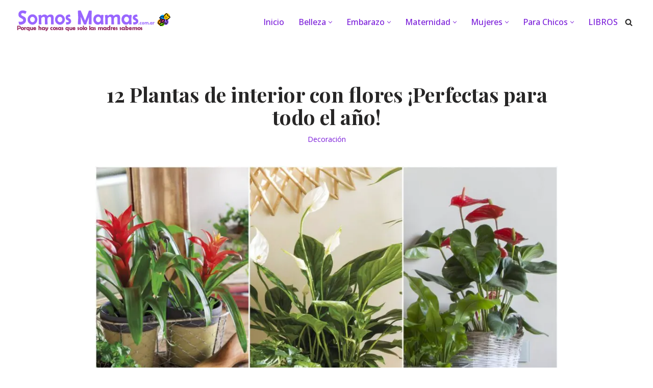

--- FILE ---
content_type: text/html; charset=UTF-8
request_url: https://www.somosmamas.com.ar/decoracion/plantas-de-interior-con-flores/
body_size: 38437
content:
<!DOCTYPE html><html lang="es"><head><meta charset="UTF-8"/>
<script>var __ezHttpConsent={setByCat:function(src,tagType,attributes,category,force,customSetScriptFn=null){var setScript=function(){if(force||window.ezTcfConsent[category]){if(typeof customSetScriptFn==='function'){customSetScriptFn();}else{var scriptElement=document.createElement(tagType);scriptElement.src=src;attributes.forEach(function(attr){for(var key in attr){if(attr.hasOwnProperty(key)){scriptElement.setAttribute(key,attr[key]);}}});var firstScript=document.getElementsByTagName(tagType)[0];firstScript.parentNode.insertBefore(scriptElement,firstScript);}}};if(force||(window.ezTcfConsent&&window.ezTcfConsent.loaded)){setScript();}else if(typeof getEzConsentData==="function"){getEzConsentData().then(function(ezTcfConsent){if(ezTcfConsent&&ezTcfConsent.loaded){setScript();}else{console.error("cannot get ez consent data");force=true;setScript();}});}else{force=true;setScript();console.error("getEzConsentData is not a function");}},};</script>
<script>var ezTcfConsent=window.ezTcfConsent?window.ezTcfConsent:{loaded:false,store_info:false,develop_and_improve_services:false,measure_ad_performance:false,measure_content_performance:false,select_basic_ads:false,create_ad_profile:false,select_personalized_ads:false,create_content_profile:false,select_personalized_content:false,understand_audiences:false,use_limited_data_to_select_content:false,};function getEzConsentData(){return new Promise(function(resolve){document.addEventListener("ezConsentEvent",function(event){var ezTcfConsent=event.detail.ezTcfConsent;resolve(ezTcfConsent);});});}</script>
<script>if(typeof _setEzCookies!=='function'){function _setEzCookies(ezConsentData){var cookies=window.ezCookieQueue;for(var i=0;i<cookies.length;i++){var cookie=cookies[i];if(ezConsentData&&ezConsentData.loaded&&ezConsentData[cookie.tcfCategory]){document.cookie=cookie.name+"="+cookie.value;}}}}
window.ezCookieQueue=window.ezCookieQueue||[];if(typeof addEzCookies!=='function'){function addEzCookies(arr){window.ezCookieQueue=[...window.ezCookieQueue,...arr];}}
addEzCookies([{name:"ezoab_91234",value:"mod299-c; Path=/; Domain=somosmamas.com.ar; Max-Age=7200",tcfCategory:"store_info",isEzoic:"true",},{name:"ezosuibasgeneris-1",value:"7e6a5798-9a40-41bc-7152-bdc221fd698b; Path=/; Domain=somosmamas.com.ar; Expires=Fri, 22 Jan 2027 02:43:48 UTC; Secure; SameSite=None",tcfCategory:"understand_audiences",isEzoic:"true",}]);if(window.ezTcfConsent&&window.ezTcfConsent.loaded){_setEzCookies(window.ezTcfConsent);}else if(typeof getEzConsentData==="function"){getEzConsentData().then(function(ezTcfConsent){if(ezTcfConsent&&ezTcfConsent.loaded){_setEzCookies(window.ezTcfConsent);}else{console.error("cannot get ez consent data");_setEzCookies(window.ezTcfConsent);}});}else{console.error("getEzConsentData is not a function");_setEzCookies(window.ezTcfConsent);}</script><script type="text/javascript" data-ezscrex='false' data-cfasync='false'>window._ezaq = Object.assign({"edge_cache_status":12,"edge_response_time":186,"url":"https://www.somosmamas.com.ar/decoracion/plantas-de-interior-con-flores/"}, typeof window._ezaq !== "undefined" ? window._ezaq : {});</script><script type="text/javascript" data-ezscrex='false' data-cfasync='false'>window._ezaq = Object.assign({"ab_test_id":"mod299-c"}, typeof window._ezaq !== "undefined" ? window._ezaq : {});window.__ez=window.__ez||{};window.__ez.tf={};</script><script type="text/javascript" data-ezscrex='false' data-cfasync='false'>window.ezDisableAds = true;</script>
<script data-ezscrex='false' data-cfasync='false' data-pagespeed-no-defer>var __ez=__ez||{};__ez.stms=Date.now();__ez.evt={};__ez.script={};__ez.ck=__ez.ck||{};__ez.template={};__ez.template.isOrig=true;__ez.queue=__ez.queue||function(){var e=0,i=0,t=[],n=!1,o=[],r=[],s=!0,a=function(e,i,n,o,r,s,a){var l=arguments.length>7&&void 0!==arguments[7]?arguments[7]:window,d=this;this.name=e,this.funcName=i,this.parameters=null===n?null:w(n)?n:[n],this.isBlock=o,this.blockedBy=r,this.deleteWhenComplete=s,this.isError=!1,this.isComplete=!1,this.isInitialized=!1,this.proceedIfError=a,this.fWindow=l,this.isTimeDelay=!1,this.process=function(){f("... func = "+e),d.isInitialized=!0,d.isComplete=!0,f("... func.apply: "+e);var i=d.funcName.split("."),n=null,o=this.fWindow||window;i.length>3||(n=3===i.length?o[i[0]][i[1]][i[2]]:2===i.length?o[i[0]][i[1]]:o[d.funcName]),null!=n&&n.apply(null,this.parameters),!0===d.deleteWhenComplete&&delete t[e],!0===d.isBlock&&(f("----- F'D: "+d.name),m())}},l=function(e,i,t,n,o,r,s){var a=arguments.length>7&&void 0!==arguments[7]?arguments[7]:window,l=this;this.name=e,this.path=i,this.async=o,this.defer=r,this.isBlock=t,this.blockedBy=n,this.isInitialized=!1,this.isError=!1,this.isComplete=!1,this.proceedIfError=s,this.fWindow=a,this.isTimeDelay=!1,this.isPath=function(e){return"/"===e[0]&&"/"!==e[1]},this.getSrc=function(e){return void 0!==window.__ezScriptHost&&this.isPath(e)&&"banger.js"!==this.name?window.__ezScriptHost+e:e},this.process=function(){l.isInitialized=!0,f("... file = "+e);var i=this.fWindow?this.fWindow.document:document,t=i.createElement("script");t.src=this.getSrc(this.path),!0===o?t.async=!0:!0===r&&(t.defer=!0),t.onerror=function(){var e={url:window.location.href,name:l.name,path:l.path,user_agent:window.navigator.userAgent};"undefined"!=typeof _ezaq&&(e.pageview_id=_ezaq.page_view_id);var i=encodeURIComponent(JSON.stringify(e)),t=new XMLHttpRequest;t.open("GET","//g.ezoic.net/ezqlog?d="+i,!0),t.send(),f("----- ERR'D: "+l.name),l.isError=!0,!0===l.isBlock&&m()},t.onreadystatechange=t.onload=function(){var e=t.readyState;f("----- F'D: "+l.name),e&&!/loaded|complete/.test(e)||(l.isComplete=!0,!0===l.isBlock&&m())},i.getElementsByTagName("head")[0].appendChild(t)}},d=function(e,i){this.name=e,this.path="",this.async=!1,this.defer=!1,this.isBlock=!1,this.blockedBy=[],this.isInitialized=!0,this.isError=!1,this.isComplete=i,this.proceedIfError=!1,this.isTimeDelay=!1,this.process=function(){}};function c(e,i,n,s,a,d,c,u,f){var m=new l(e,i,n,s,a,d,c,f);!0===u?o[e]=m:r[e]=m,t[e]=m,h(m)}function h(e){!0!==u(e)&&0!=s&&e.process()}function u(e){if(!0===e.isTimeDelay&&!1===n)return f(e.name+" blocked = TIME DELAY!"),!0;if(w(e.blockedBy))for(var i=0;i<e.blockedBy.length;i++){var o=e.blockedBy[i];if(!1===t.hasOwnProperty(o))return f(e.name+" blocked = "+o),!0;if(!0===e.proceedIfError&&!0===t[o].isError)return!1;if(!1===t[o].isComplete)return f(e.name+" blocked = "+o),!0}return!1}function f(e){var i=window.location.href,t=new RegExp("[?&]ezq=([^&#]*)","i").exec(i);"1"===(t?t[1]:null)&&console.debug(e)}function m(){++e>200||(f("let's go"),p(o),p(r))}function p(e){for(var i in e)if(!1!==e.hasOwnProperty(i)){var t=e[i];!0===t.isComplete||u(t)||!0===t.isInitialized||!0===t.isError?!0===t.isError?f(t.name+": error"):!0===t.isComplete?f(t.name+": complete already"):!0===t.isInitialized&&f(t.name+": initialized already"):t.process()}}function w(e){return"[object Array]"==Object.prototype.toString.call(e)}return window.addEventListener("load",(function(){setTimeout((function(){n=!0,f("TDELAY -----"),m()}),5e3)}),!1),{addFile:c,addFileOnce:function(e,i,n,o,r,s,a,l,d){t[e]||c(e,i,n,o,r,s,a,l,d)},addDelayFile:function(e,i){var n=new l(e,i,!1,[],!1,!1,!0);n.isTimeDelay=!0,f(e+" ...  FILE! TDELAY"),r[e]=n,t[e]=n,h(n)},addFunc:function(e,n,s,l,d,c,u,f,m,p){!0===c&&(e=e+"_"+i++);var w=new a(e,n,s,l,d,u,f,p);!0===m?o[e]=w:r[e]=w,t[e]=w,h(w)},addDelayFunc:function(e,i,n){var o=new a(e,i,n,!1,[],!0,!0);o.isTimeDelay=!0,f(e+" ...  FUNCTION! TDELAY"),r[e]=o,t[e]=o,h(o)},items:t,processAll:m,setallowLoad:function(e){s=e},markLoaded:function(e){if(e&&0!==e.length){if(e in t){var i=t[e];!0===i.isComplete?f(i.name+" "+e+": error loaded duplicate"):(i.isComplete=!0,i.isInitialized=!0)}else t[e]=new d(e,!0);f("markLoaded dummyfile: "+t[e].name)}},logWhatsBlocked:function(){for(var e in t)!1!==t.hasOwnProperty(e)&&u(t[e])}}}();__ez.evt.add=function(e,t,n){e.addEventListener?e.addEventListener(t,n,!1):e.attachEvent?e.attachEvent("on"+t,n):e["on"+t]=n()},__ez.evt.remove=function(e,t,n){e.removeEventListener?e.removeEventListener(t,n,!1):e.detachEvent?e.detachEvent("on"+t,n):delete e["on"+t]};__ez.script.add=function(e){var t=document.createElement("script");t.src=e,t.async=!0,t.type="text/javascript",document.getElementsByTagName("head")[0].appendChild(t)};__ez.dot=__ez.dot||{};__ez.queue.addFileOnce('/detroitchicago/boise.js', '/detroitchicago/boise.js?gcb=195-2&cb=5', true, [], true, false, true, false);__ez.queue.addFileOnce('/parsonsmaize/abilene.js', '/parsonsmaize/abilene.js?gcb=195-2&cb=e80eca0cdb', true, [], true, false, true, false);__ez.queue.addFileOnce('/parsonsmaize/mulvane.js', '/parsonsmaize/mulvane.js?gcb=195-2&cb=e75e48eec0', true, ['/parsonsmaize/abilene.js'], true, false, true, false);__ez.queue.addFileOnce('/detroitchicago/birmingham.js', '/detroitchicago/birmingham.js?gcb=195-2&cb=539c47377c', true, ['/parsonsmaize/abilene.js'], true, false, true, false);</script>
<script data-ezscrex="false" type="text/javascript" data-cfasync="false">window._ezaq = Object.assign({"ad_cache_level":0,"adpicker_placement_cnt":0,"ai_placeholder_cache_level":0,"ai_placeholder_placement_cnt":-1,"article_category":"Decoración","author":"Redaccion","domain":"somosmamas.com.ar","domain_id":91234,"ezcache_level":1,"ezcache_skip_code":0,"has_bad_image":0,"has_bad_words":0,"is_sitespeed":0,"lt_cache_level":0,"publish_date":"2021-08-23","response_size":195341,"response_size_orig":189580,"response_time_orig":156,"template_id":5,"url":"https://www.somosmamas.com.ar/decoracion/plantas-de-interior-con-flores/","word_count":0,"worst_bad_word_level":0}, typeof window._ezaq !== "undefined" ? window._ezaq : {});__ez.queue.markLoaded('ezaqBaseReady');</script>
<script type='text/javascript' data-ezscrex='false' data-cfasync='false'>
window.ezAnalyticsStatic = true;

function analyticsAddScript(script) {
	var ezDynamic = document.createElement('script');
	ezDynamic.type = 'text/javascript';
	ezDynamic.innerHTML = script;
	document.head.appendChild(ezDynamic);
}
function getCookiesWithPrefix() {
    var allCookies = document.cookie.split(';');
    var cookiesWithPrefix = {};

    for (var i = 0; i < allCookies.length; i++) {
        var cookie = allCookies[i].trim();

        for (var j = 0; j < arguments.length; j++) {
            var prefix = arguments[j];
            if (cookie.indexOf(prefix) === 0) {
                var cookieParts = cookie.split('=');
                var cookieName = cookieParts[0];
                var cookieValue = cookieParts.slice(1).join('=');
                cookiesWithPrefix[cookieName] = decodeURIComponent(cookieValue);
                break; // Once matched, no need to check other prefixes
            }
        }
    }

    return cookiesWithPrefix;
}
function productAnalytics() {
	var d = {"pr":[6,3],"omd5":"23e9428f86370fdb07edae4622ae54a5","nar":"risk score"};
	d.u = _ezaq.url;
	d.p = _ezaq.page_view_id;
	d.v = _ezaq.visit_uuid;
	d.ab = _ezaq.ab_test_id;
	d.e = JSON.stringify(_ezaq);
	d.ref = document.referrer;
	d.c = getCookiesWithPrefix('active_template', 'ez', 'lp_');
	if(typeof ez_utmParams !== 'undefined') {
		d.utm = ez_utmParams;
	}

	var dataText = JSON.stringify(d);
	var xhr = new XMLHttpRequest();
	xhr.open('POST','/ezais/analytics?cb=1', true);
	xhr.onload = function () {
		if (xhr.status!=200) {
            return;
		}

        if(document.readyState !== 'loading') {
            analyticsAddScript(xhr.response);
            return;
        }

        var eventFunc = function() {
            if(document.readyState === 'loading') {
                return;
            }
            document.removeEventListener('readystatechange', eventFunc, false);
            analyticsAddScript(xhr.response);
        };

        document.addEventListener('readystatechange', eventFunc, false);
	};
	xhr.setRequestHeader('Content-Type','text/plain');
	xhr.send(dataText);
}
__ez.queue.addFunc("productAnalytics", "productAnalytics", null, true, ['ezaqBaseReady'], false, false, false, true);
</script><base href="https://www.somosmamas.com.ar/decoracion/plantas-de-interior-con-flores/"/>
	
	
	<meta name="viewport" content="width=device-width, initial-scale=1, minimum-scale=1"/>
	<link rel="profile" href="https://gmpg.org/xfn/11" />
			<link rel="pingback" href="https://www.somosmamas.com.ar/xmlrpc.php"/>
		<meta name="robots" content="index, follow, max-image-preview:large, max-snippet:-1, max-video-preview:-1"/>

<!-- Textmetrics SEO Plugin 3.6.3 - https://www.textmetrics.com/ -->

<!-- /Textmetrics SEO Plugin -->

<!-- Google Tag Manager for WordPress by gtm4wp.com -->
<script data-cfasync="false" data-pagespeed-no-defer="">
	var gtm4wp_datalayer_name = "dataLayer";
	var dataLayer = dataLayer || [];
</script>
<!-- End Google Tag Manager for WordPress by gtm4wp.com -->
	<!-- This site is optimized with the Yoast SEO plugin v26.6 - https://yoast.com/wordpress/plugins/seo/ -->
	<title>12 Plantas de interior con flores ¡Perfectas para todo el año!</title>
	<meta name="description" content="Ahora no tendrás que esperar que llegue el verano o salir al campo para disfrutar de la belleza innata de la naturaleza, descubre las plantas de interior con flores que podrás adoptar para tu hogar o negocio"/>
	<link rel="canonical" href="https://www.somosmamas.com.ar/decoracion/plantas-de-interior-con-flores/"/>
	<meta property="og:locale" content="es_ES"/>
	<meta property="og:type" content="article"/>
	<meta property="og:title" content="12 Plantas de interior con flores ¡Perfectas para todo el año!"/>
	<meta property="og:description" content="Ahora no tendrás que esperar que llegue el verano o salir al campo para disfrutar de la belleza innata de la naturaleza, descubre las plantas de interior con flores que podrás adoptar para tu hogar o negocio"/>
	<meta property="og:url" content="https://www.somosmamas.com.ar/decoracion/plantas-de-interior-con-flores/"/>
	<meta property="og:site_name" content="Revista Somos Mamás - Revista de maternidad y mujeres"/>
	<meta property="article:publisher" content="https://www.facebook.com/Somos-Mamas-1474543729522947/"/>
	<meta property="article:published_time" content="2021-08-23T12:35:28+00:00"/>
	<meta property="article:modified_time" content="2021-08-23T12:35:29+00:00"/>
	<meta property="og:image" content="https://www.somosmamas.com.ar/wp-content/uploads/2021/02/Plantas-de-interior-con-flores.jpg"/>
	<meta property="og:image:width" content="1366"/>
	<meta property="og:image:height" content="768"/>
	<meta property="og:image:type" content="image/jpeg"/>
	<meta name="author" content="Redaccion"/>
	<meta name="twitter:card" content="summary_large_image"/>
	<meta name="twitter:creator" content="@admin"/>
	<meta name="twitter:site" content="@admin"/>
	<meta name="twitter:label1" content="Escrito por"/>
	<meta name="twitter:data1" content=""/>
	<meta name="twitter:label2" content="Tiempo de lectura"/>
	<meta name="twitter:data2" content="11 minutos"/>
	<script type="application/ld+json" class="yoast-schema-graph">{"@context":"https://schema.org","@graph":[{"@type":"Article","@id":"https://www.somosmamas.com.ar/decoracion/plantas-de-interior-con-flores/#article","isPartOf":{"@id":"https://www.somosmamas.com.ar/decoracion/plantas-de-interior-con-flores/"},"author":{"name":"Redaccion","@id":"https://www.somosmamas.com.ar/#/schema/person/71d1f78dac3174fa9d21fd097835c70e"},"headline":"12 Plantas de interior con flores ¡Perfectas para todo el año!","datePublished":"2021-08-23T12:35:28+00:00","dateModified":"2021-08-23T12:35:29+00:00","mainEntityOfPage":{"@id":"https://www.somosmamas.com.ar/decoracion/plantas-de-interior-con-flores/"},"wordCount":2116,"commentCount":0,"publisher":{"@id":"https://www.somosmamas.com.ar/#organization"},"image":{"@id":"https://www.somosmamas.com.ar/decoracion/plantas-de-interior-con-flores/#primaryimage"},"thumbnailUrl":"https://www.somosmamas.com.ar/wp-content/uploads/2021/02/Plantas-de-interior-con-flores.jpg","articleSection":["Decoración"],"inLanguage":"es","potentialAction":[{"@type":"CommentAction","name":"Comment","target":["https://www.somosmamas.com.ar/decoracion/plantas-de-interior-con-flores/#respond"]}]},{"@type":"WebPage","@id":"https://www.somosmamas.com.ar/decoracion/plantas-de-interior-con-flores/","url":"https://www.somosmamas.com.ar/decoracion/plantas-de-interior-con-flores/","name":"12 Plantas de interior con flores ¡Perfectas para todo el año!","isPartOf":{"@id":"https://www.somosmamas.com.ar/#website"},"primaryImageOfPage":{"@id":"https://www.somosmamas.com.ar/decoracion/plantas-de-interior-con-flores/#primaryimage"},"image":{"@id":"https://www.somosmamas.com.ar/decoracion/plantas-de-interior-con-flores/#primaryimage"},"thumbnailUrl":"https://www.somosmamas.com.ar/wp-content/uploads/2021/02/Plantas-de-interior-con-flores.jpg","datePublished":"2021-08-23T12:35:28+00:00","dateModified":"2021-08-23T12:35:29+00:00","description":"Ahora no tendrás que esperar que llegue el verano o salir al campo para disfrutar de la belleza innata de la naturaleza, descubre las plantas de interior con flores que podrás adoptar para tu hogar o negocio","breadcrumb":{"@id":"https://www.somosmamas.com.ar/decoracion/plantas-de-interior-con-flores/#breadcrumb"},"inLanguage":"es","potentialAction":[{"@type":"ReadAction","target":["https://www.somosmamas.com.ar/decoracion/plantas-de-interior-con-flores/"]}]},{"@type":"ImageObject","inLanguage":"es","@id":"https://www.somosmamas.com.ar/decoracion/plantas-de-interior-con-flores/#primaryimage","url":"https://www.somosmamas.com.ar/wp-content/uploads/2021/02/Plantas-de-interior-con-flores.jpg","contentUrl":"https://www.somosmamas.com.ar/wp-content/uploads/2021/02/Plantas-de-interior-con-flores.jpg","width":1366,"height":768,"caption":"Crearás decoraciones originales, modernas, súper naturales y especiales para sorprender a todos"},{"@type":"BreadcrumbList","@id":"https://www.somosmamas.com.ar/decoracion/plantas-de-interior-con-flores/#breadcrumb","itemListElement":[{"@type":"ListItem","position":1,"name":"Inicio","item":"https://www.somosmamas.com.ar/"},{"@type":"ListItem","position":2,"name":"12 Plantas de interior con flores ¡Perfectas para todo el año!"}]},{"@type":"WebSite","@id":"https://www.somosmamas.com.ar/#website","url":"https://www.somosmamas.com.ar/","name":"Revista Somos Mamás - Revista de maternidad y mujeres","description":"Porque hay cosas que solo las madres saben. Blog y Revista","publisher":{"@id":"https://www.somosmamas.com.ar/#organization"},"potentialAction":[{"@type":"SearchAction","target":{"@type":"EntryPoint","urlTemplate":"https://www.somosmamas.com.ar/?s={search_term_string}"},"query-input":{"@type":"PropertyValueSpecification","valueRequired":true,"valueName":"search_term_string"}}],"inLanguage":"es"},{"@type":"Organization","@id":"https://www.somosmamas.com.ar/#organization","name":"Revista Somos Mamás - Revista de maternidad y mujeres","url":"https://www.somosmamas.com.ar/","logo":{"@type":"ImageObject","inLanguage":"es","@id":"https://www.somosmamas.com.ar/#/schema/logo/image/","url":"https://www.somosmamas.com.ar/wp-content/uploads/2022/01/cropped-encabezado.png","contentUrl":"https://www.somosmamas.com.ar/wp-content/uploads/2022/01/cropped-encabezado.png","width":309,"height":50,"caption":"Revista Somos Mamás - Revista de maternidad y mujeres"},"image":{"@id":"https://www.somosmamas.com.ar/#/schema/logo/image/"},"sameAs":["https://www.facebook.com/Somos-Mamas-1474543729522947/","https://x.com/admin","https://instagram.com/mamassomos/","https://pinterest.com/somosmamas/"]},{"@type":"Person","@id":"https://www.somosmamas.com.ar/#/schema/person/71d1f78dac3174fa9d21fd097835c70e","name":"Redaccion","image":{"@type":"ImageObject","inLanguage":"es","@id":"https://www.somosmamas.com.ar/#/schema/person/image/","url":"https://secure.gravatar.com/avatar/8cf62c386d7bfb1654d69913c756bc2ad012adeb9472a8e389a2ce34ecfd115d?s=96&d=mm&r=g","contentUrl":"https://secure.gravatar.com/avatar/8cf62c386d7bfb1654d69913c756bc2ad012adeb9472a8e389a2ce34ecfd115d?s=96&d=mm&r=g","caption":"Redaccion"},"url":"https://www.somosmamas.com.ar/author/redaccion/"}]}</script>
	<!-- / Yoast SEO plugin. -->


<link rel="dns-prefetch" href="//fonts.googleapis.com"/>
<link rel="dns-prefetch" href="//connect.facebook.net"/>
<link rel="dns-prefetch" href="//pagead2.googlesyndication.com"/>
<link rel="dns-prefetch" href="//fonts.gstatic.com"/>
<link rel="dns-prefetch" href="//www.googletagmanager.com"/>
<link rel="dns-prefetch" href="//emoji-css.afeld.me"/>
<link rel="dns-prefetch" href="//googleads.g.doubleclick.net"/>
<link rel="dns-prefetch" href="//ssl.google-analytics.com"/>
<link rel="dns-prefetch" href="//images.dmca.com"/>
<link rel="alternate" title="oEmbed (JSON)" type="application/json+oembed" href="https://www.somosmamas.com.ar/wp-json/oembed/1.0/embed?url=https%3A%2F%2Fwww.somosmamas.com.ar%2Fdecoracion%2Fplantas-de-interior-con-flores%2F"/>
<link rel="alternate" title="oEmbed (XML)" type="text/xml+oembed" href="https://www.somosmamas.com.ar/wp-json/oembed/1.0/embed?url=https%3A%2F%2Fwww.somosmamas.com.ar%2Fdecoracion%2Fplantas-de-interior-con-flores%2F&amp;format=xml"/>
<!-- www.somosmamas.com.ar is managing ads with Advanced Ads 2.0.16 – https://wpadvancedads.com/ --><script id="somos-ready">
			window.advanced_ads_ready=function(e,a){a=a||"complete";var d=function(e){return"interactive"===a?"loading"!==e:"complete"===e};d(document.readyState)?e():document.addEventListener("readystatechange",(function(a){d(a.target.readyState)&&e()}),{once:"interactive"===a})},window.advanced_ads_ready_queue=window.advanced_ads_ready_queue||[];		</script>
		<style id="wp-img-auto-sizes-contain-inline-css">
img:is([sizes=auto i],[sizes^="auto," i]){contain-intrinsic-size:3000px 1500px}
/*# sourceURL=wp-img-auto-sizes-contain-inline-css */
</style>

<style id="wp-emoji-styles-inline-css">

	img.wp-smiley, img.emoji {
		display: inline !important;
		border: none !important;
		box-shadow: none !important;
		height: 1em !important;
		width: 1em !important;
		margin: 0 0.07em !important;
		vertical-align: -0.1em !important;
		background: none !important;
		padding: 0 !important;
	}
/*# sourceURL=wp-emoji-styles-inline-css */
</style>
<link rel="stylesheet" id="wp-block-library-css" href="https://www.somosmamas.com.ar/wp-includes/css/dist/block-library/style.min.css?ver=6.9" media="all"/>
<style id="wp-block-social-links-inline-css">
.wp-block-social-links{background:none;box-sizing:border-box;margin-left:0;padding-left:0;padding-right:0;text-indent:0}.wp-block-social-links .wp-social-link a,.wp-block-social-links .wp-social-link a:hover{border-bottom:0;box-shadow:none;text-decoration:none}.wp-block-social-links .wp-social-link svg{height:1em;width:1em}.wp-block-social-links .wp-social-link span:not(.screen-reader-text){font-size:.65em;margin-left:.5em;margin-right:.5em}.wp-block-social-links.has-small-icon-size{font-size:16px}.wp-block-social-links,.wp-block-social-links.has-normal-icon-size{font-size:24px}.wp-block-social-links.has-large-icon-size{font-size:36px}.wp-block-social-links.has-huge-icon-size{font-size:48px}.wp-block-social-links.aligncenter{display:flex;justify-content:center}.wp-block-social-links.alignright{justify-content:flex-end}.wp-block-social-link{border-radius:9999px;display:block}@media not (prefers-reduced-motion){.wp-block-social-link{transition:transform .1s ease}}.wp-block-social-link{height:auto}.wp-block-social-link a{align-items:center;display:flex;line-height:0}.wp-block-social-link:hover{transform:scale(1.1)}.wp-block-social-links .wp-block-social-link.wp-social-link{display:inline-block;margin:0;padding:0}.wp-block-social-links .wp-block-social-link.wp-social-link .wp-block-social-link-anchor,.wp-block-social-links .wp-block-social-link.wp-social-link .wp-block-social-link-anchor svg,.wp-block-social-links .wp-block-social-link.wp-social-link .wp-block-social-link-anchor:active,.wp-block-social-links .wp-block-social-link.wp-social-link .wp-block-social-link-anchor:hover,.wp-block-social-links .wp-block-social-link.wp-social-link .wp-block-social-link-anchor:visited{color:currentColor;fill:currentColor}:where(.wp-block-social-links:not(.is-style-logos-only)) .wp-social-link{background-color:#f0f0f0;color:#444}:where(.wp-block-social-links:not(.is-style-logos-only)) .wp-social-link-amazon{background-color:#f90;color:#fff}:where(.wp-block-social-links:not(.is-style-logos-only)) .wp-social-link-bandcamp{background-color:#1ea0c3;color:#fff}:where(.wp-block-social-links:not(.is-style-logos-only)) .wp-social-link-behance{background-color:#0757fe;color:#fff}:where(.wp-block-social-links:not(.is-style-logos-only)) .wp-social-link-bluesky{background-color:#0a7aff;color:#fff}:where(.wp-block-social-links:not(.is-style-logos-only)) .wp-social-link-codepen{background-color:#1e1f26;color:#fff}:where(.wp-block-social-links:not(.is-style-logos-only)) .wp-social-link-deviantart{background-color:#02e49b;color:#fff}:where(.wp-block-social-links:not(.is-style-logos-only)) .wp-social-link-discord{background-color:#5865f2;color:#fff}:where(.wp-block-social-links:not(.is-style-logos-only)) .wp-social-link-dribbble{background-color:#e94c89;color:#fff}:where(.wp-block-social-links:not(.is-style-logos-only)) .wp-social-link-dropbox{background-color:#4280ff;color:#fff}:where(.wp-block-social-links:not(.is-style-logos-only)) .wp-social-link-etsy{background-color:#f45800;color:#fff}:where(.wp-block-social-links:not(.is-style-logos-only)) .wp-social-link-facebook{background-color:#0866ff;color:#fff}:where(.wp-block-social-links:not(.is-style-logos-only)) .wp-social-link-fivehundredpx{background-color:#000;color:#fff}:where(.wp-block-social-links:not(.is-style-logos-only)) .wp-social-link-flickr{background-color:#0461dd;color:#fff}:where(.wp-block-social-links:not(.is-style-logos-only)) .wp-social-link-foursquare{background-color:#e65678;color:#fff}:where(.wp-block-social-links:not(.is-style-logos-only)) .wp-social-link-github{background-color:#24292d;color:#fff}:where(.wp-block-social-links:not(.is-style-logos-only)) .wp-social-link-goodreads{background-color:#eceadd;color:#382110}:where(.wp-block-social-links:not(.is-style-logos-only)) .wp-social-link-google{background-color:#ea4434;color:#fff}:where(.wp-block-social-links:not(.is-style-logos-only)) .wp-social-link-gravatar{background-color:#1d4fc4;color:#fff}:where(.wp-block-social-links:not(.is-style-logos-only)) .wp-social-link-instagram{background-color:#f00075;color:#fff}:where(.wp-block-social-links:not(.is-style-logos-only)) .wp-social-link-lastfm{background-color:#e21b24;color:#fff}:where(.wp-block-social-links:not(.is-style-logos-only)) .wp-social-link-linkedin{background-color:#0d66c2;color:#fff}:where(.wp-block-social-links:not(.is-style-logos-only)) .wp-social-link-mastodon{background-color:#3288d4;color:#fff}:where(.wp-block-social-links:not(.is-style-logos-only)) .wp-social-link-medium{background-color:#000;color:#fff}:where(.wp-block-social-links:not(.is-style-logos-only)) .wp-social-link-meetup{background-color:#f6405f;color:#fff}:where(.wp-block-social-links:not(.is-style-logos-only)) .wp-social-link-patreon{background-color:#000;color:#fff}:where(.wp-block-social-links:not(.is-style-logos-only)) .wp-social-link-pinterest{background-color:#e60122;color:#fff}:where(.wp-block-social-links:not(.is-style-logos-only)) .wp-social-link-pocket{background-color:#ef4155;color:#fff}:where(.wp-block-social-links:not(.is-style-logos-only)) .wp-social-link-reddit{background-color:#ff4500;color:#fff}:where(.wp-block-social-links:not(.is-style-logos-only)) .wp-social-link-skype{background-color:#0478d7;color:#fff}:where(.wp-block-social-links:not(.is-style-logos-only)) .wp-social-link-snapchat{background-color:#fefc00;color:#fff;stroke:#000}:where(.wp-block-social-links:not(.is-style-logos-only)) .wp-social-link-soundcloud{background-color:#ff5600;color:#fff}:where(.wp-block-social-links:not(.is-style-logos-only)) .wp-social-link-spotify{background-color:#1bd760;color:#fff}:where(.wp-block-social-links:not(.is-style-logos-only)) .wp-social-link-telegram{background-color:#2aabee;color:#fff}:where(.wp-block-social-links:not(.is-style-logos-only)) .wp-social-link-threads{background-color:#000;color:#fff}:where(.wp-block-social-links:not(.is-style-logos-only)) .wp-social-link-tiktok{background-color:#000;color:#fff}:where(.wp-block-social-links:not(.is-style-logos-only)) .wp-social-link-tumblr{background-color:#011835;color:#fff}:where(.wp-block-social-links:not(.is-style-logos-only)) .wp-social-link-twitch{background-color:#6440a4;color:#fff}:where(.wp-block-social-links:not(.is-style-logos-only)) .wp-social-link-twitter{background-color:#1da1f2;color:#fff}:where(.wp-block-social-links:not(.is-style-logos-only)) .wp-social-link-vimeo{background-color:#1eb7ea;color:#fff}:where(.wp-block-social-links:not(.is-style-logos-only)) .wp-social-link-vk{background-color:#4680c2;color:#fff}:where(.wp-block-social-links:not(.is-style-logos-only)) .wp-social-link-wordpress{background-color:#3499cd;color:#fff}:where(.wp-block-social-links:not(.is-style-logos-only)) .wp-social-link-whatsapp{background-color:#25d366;color:#fff}:where(.wp-block-social-links:not(.is-style-logos-only)) .wp-social-link-x{background-color:#000;color:#fff}:where(.wp-block-social-links:not(.is-style-logos-only)) .wp-social-link-yelp{background-color:#d32422;color:#fff}:where(.wp-block-social-links:not(.is-style-logos-only)) .wp-social-link-youtube{background-color:red;color:#fff}:where(.wp-block-social-links.is-style-logos-only) .wp-social-link{background:none}:where(.wp-block-social-links.is-style-logos-only) .wp-social-link svg{height:1.25em;width:1.25em}:where(.wp-block-social-links.is-style-logos-only) .wp-social-link-amazon{color:#f90}:where(.wp-block-social-links.is-style-logos-only) .wp-social-link-bandcamp{color:#1ea0c3}:where(.wp-block-social-links.is-style-logos-only) .wp-social-link-behance{color:#0757fe}:where(.wp-block-social-links.is-style-logos-only) .wp-social-link-bluesky{color:#0a7aff}:where(.wp-block-social-links.is-style-logos-only) .wp-social-link-codepen{color:#1e1f26}:where(.wp-block-social-links.is-style-logos-only) .wp-social-link-deviantart{color:#02e49b}:where(.wp-block-social-links.is-style-logos-only) .wp-social-link-discord{color:#5865f2}:where(.wp-block-social-links.is-style-logos-only) .wp-social-link-dribbble{color:#e94c89}:where(.wp-block-social-links.is-style-logos-only) .wp-social-link-dropbox{color:#4280ff}:where(.wp-block-social-links.is-style-logos-only) .wp-social-link-etsy{color:#f45800}:where(.wp-block-social-links.is-style-logos-only) .wp-social-link-facebook{color:#0866ff}:where(.wp-block-social-links.is-style-logos-only) .wp-social-link-fivehundredpx{color:#000}:where(.wp-block-social-links.is-style-logos-only) .wp-social-link-flickr{color:#0461dd}:where(.wp-block-social-links.is-style-logos-only) .wp-social-link-foursquare{color:#e65678}:where(.wp-block-social-links.is-style-logos-only) .wp-social-link-github{color:#24292d}:where(.wp-block-social-links.is-style-logos-only) .wp-social-link-goodreads{color:#382110}:where(.wp-block-social-links.is-style-logos-only) .wp-social-link-google{color:#ea4434}:where(.wp-block-social-links.is-style-logos-only) .wp-social-link-gravatar{color:#1d4fc4}:where(.wp-block-social-links.is-style-logos-only) .wp-social-link-instagram{color:#f00075}:where(.wp-block-social-links.is-style-logos-only) .wp-social-link-lastfm{color:#e21b24}:where(.wp-block-social-links.is-style-logos-only) .wp-social-link-linkedin{color:#0d66c2}:where(.wp-block-social-links.is-style-logos-only) .wp-social-link-mastodon{color:#3288d4}:where(.wp-block-social-links.is-style-logos-only) .wp-social-link-medium{color:#000}:where(.wp-block-social-links.is-style-logos-only) .wp-social-link-meetup{color:#f6405f}:where(.wp-block-social-links.is-style-logos-only) .wp-social-link-patreon{color:#000}:where(.wp-block-social-links.is-style-logos-only) .wp-social-link-pinterest{color:#e60122}:where(.wp-block-social-links.is-style-logos-only) .wp-social-link-pocket{color:#ef4155}:where(.wp-block-social-links.is-style-logos-only) .wp-social-link-reddit{color:#ff4500}:where(.wp-block-social-links.is-style-logos-only) .wp-social-link-skype{color:#0478d7}:where(.wp-block-social-links.is-style-logos-only) .wp-social-link-snapchat{color:#fff;stroke:#000}:where(.wp-block-social-links.is-style-logos-only) .wp-social-link-soundcloud{color:#ff5600}:where(.wp-block-social-links.is-style-logos-only) .wp-social-link-spotify{color:#1bd760}:where(.wp-block-social-links.is-style-logos-only) .wp-social-link-telegram{color:#2aabee}:where(.wp-block-social-links.is-style-logos-only) .wp-social-link-threads{color:#000}:where(.wp-block-social-links.is-style-logos-only) .wp-social-link-tiktok{color:#000}:where(.wp-block-social-links.is-style-logos-only) .wp-social-link-tumblr{color:#011835}:where(.wp-block-social-links.is-style-logos-only) .wp-social-link-twitch{color:#6440a4}:where(.wp-block-social-links.is-style-logos-only) .wp-social-link-twitter{color:#1da1f2}:where(.wp-block-social-links.is-style-logos-only) .wp-social-link-vimeo{color:#1eb7ea}:where(.wp-block-social-links.is-style-logos-only) .wp-social-link-vk{color:#4680c2}:where(.wp-block-social-links.is-style-logos-only) .wp-social-link-whatsapp{color:#25d366}:where(.wp-block-social-links.is-style-logos-only) .wp-social-link-wordpress{color:#3499cd}:where(.wp-block-social-links.is-style-logos-only) .wp-social-link-x{color:#000}:where(.wp-block-social-links.is-style-logos-only) .wp-social-link-yelp{color:#d32422}:where(.wp-block-social-links.is-style-logos-only) .wp-social-link-youtube{color:red}.wp-block-social-links.is-style-pill-shape .wp-social-link{width:auto}:root :where(.wp-block-social-links .wp-social-link a){padding:.25em}:root :where(.wp-block-social-links.is-style-logos-only .wp-social-link a){padding:0}:root :where(.wp-block-social-links.is-style-pill-shape .wp-social-link a){padding-left:.6666666667em;padding-right:.6666666667em}.wp-block-social-links:not(.has-icon-color):not(.has-icon-background-color) .wp-social-link-snapchat .wp-block-social-link-label{color:#000}
/*# sourceURL=https://www.somosmamas.com.ar/wp-includes/blocks/social-links/style.min.css */
</style>
<style id="global-styles-inline-css">
:root{--wp--preset--aspect-ratio--square: 1;--wp--preset--aspect-ratio--4-3: 4/3;--wp--preset--aspect-ratio--3-4: 3/4;--wp--preset--aspect-ratio--3-2: 3/2;--wp--preset--aspect-ratio--2-3: 2/3;--wp--preset--aspect-ratio--16-9: 16/9;--wp--preset--aspect-ratio--9-16: 9/16;--wp--preset--color--black: #000000;--wp--preset--color--cyan-bluish-gray: #abb8c3;--wp--preset--color--white: #ffffff;--wp--preset--color--pale-pink: #f78da7;--wp--preset--color--vivid-red: #cf2e2e;--wp--preset--color--luminous-vivid-orange: #ff6900;--wp--preset--color--luminous-vivid-amber: #fcb900;--wp--preset--color--light-green-cyan: #7bdcb5;--wp--preset--color--vivid-green-cyan: #00d084;--wp--preset--color--pale-cyan-blue: #8ed1fc;--wp--preset--color--vivid-cyan-blue: #0693e3;--wp--preset--color--vivid-purple: #9b51e0;--wp--preset--color--neve-link-color: var(--nv-primary-accent);--wp--preset--color--neve-link-hover-color: var(--nv-secondary-accent);--wp--preset--color--nv-site-bg: var(--nv-site-bg);--wp--preset--color--nv-light-bg: var(--nv-light-bg);--wp--preset--color--nv-dark-bg: var(--nv-dark-bg);--wp--preset--color--neve-text-color: var(--nv-text-color);--wp--preset--color--nv-text-dark-bg: var(--nv-text-dark-bg);--wp--preset--color--nv-c-1: var(--nv-c-1);--wp--preset--color--nv-c-2: var(--nv-c-2);--wp--preset--gradient--vivid-cyan-blue-to-vivid-purple: linear-gradient(135deg,rgb(6,147,227) 0%,rgb(155,81,224) 100%);--wp--preset--gradient--light-green-cyan-to-vivid-green-cyan: linear-gradient(135deg,rgb(122,220,180) 0%,rgb(0,208,130) 100%);--wp--preset--gradient--luminous-vivid-amber-to-luminous-vivid-orange: linear-gradient(135deg,rgb(252,185,0) 0%,rgb(255,105,0) 100%);--wp--preset--gradient--luminous-vivid-orange-to-vivid-red: linear-gradient(135deg,rgb(255,105,0) 0%,rgb(207,46,46) 100%);--wp--preset--gradient--very-light-gray-to-cyan-bluish-gray: linear-gradient(135deg,rgb(238,238,238) 0%,rgb(169,184,195) 100%);--wp--preset--gradient--cool-to-warm-spectrum: linear-gradient(135deg,rgb(74,234,220) 0%,rgb(151,120,209) 20%,rgb(207,42,186) 40%,rgb(238,44,130) 60%,rgb(251,105,98) 80%,rgb(254,248,76) 100%);--wp--preset--gradient--blush-light-purple: linear-gradient(135deg,rgb(255,206,236) 0%,rgb(152,150,240) 100%);--wp--preset--gradient--blush-bordeaux: linear-gradient(135deg,rgb(254,205,165) 0%,rgb(254,45,45) 50%,rgb(107,0,62) 100%);--wp--preset--gradient--luminous-dusk: linear-gradient(135deg,rgb(255,203,112) 0%,rgb(199,81,192) 50%,rgb(65,88,208) 100%);--wp--preset--gradient--pale-ocean: linear-gradient(135deg,rgb(255,245,203) 0%,rgb(182,227,212) 50%,rgb(51,167,181) 100%);--wp--preset--gradient--electric-grass: linear-gradient(135deg,rgb(202,248,128) 0%,rgb(113,206,126) 100%);--wp--preset--gradient--midnight: linear-gradient(135deg,rgb(2,3,129) 0%,rgb(40,116,252) 100%);--wp--preset--font-size--small: 13px;--wp--preset--font-size--medium: 20px;--wp--preset--font-size--large: 36px;--wp--preset--font-size--x-large: 42px;--wp--preset--spacing--20: 0.44rem;--wp--preset--spacing--30: 0.67rem;--wp--preset--spacing--40: 1rem;--wp--preset--spacing--50: 1.5rem;--wp--preset--spacing--60: 2.25rem;--wp--preset--spacing--70: 3.38rem;--wp--preset--spacing--80: 5.06rem;--wp--preset--shadow--natural: 6px 6px 9px rgba(0, 0, 0, 0.2);--wp--preset--shadow--deep: 12px 12px 50px rgba(0, 0, 0, 0.4);--wp--preset--shadow--sharp: 6px 6px 0px rgba(0, 0, 0, 0.2);--wp--preset--shadow--outlined: 6px 6px 0px -3px rgb(255, 255, 255), 6px 6px rgb(0, 0, 0);--wp--preset--shadow--crisp: 6px 6px 0px rgb(0, 0, 0);}:where(.is-layout-flex){gap: 0.5em;}:where(.is-layout-grid){gap: 0.5em;}body .is-layout-flex{display: flex;}.is-layout-flex{flex-wrap: wrap;align-items: center;}.is-layout-flex > :is(*, div){margin: 0;}body .is-layout-grid{display: grid;}.is-layout-grid > :is(*, div){margin: 0;}:where(.wp-block-columns.is-layout-flex){gap: 2em;}:where(.wp-block-columns.is-layout-grid){gap: 2em;}:where(.wp-block-post-template.is-layout-flex){gap: 1.25em;}:where(.wp-block-post-template.is-layout-grid){gap: 1.25em;}.has-black-color{color: var(--wp--preset--color--black) !important;}.has-cyan-bluish-gray-color{color: var(--wp--preset--color--cyan-bluish-gray) !important;}.has-white-color{color: var(--wp--preset--color--white) !important;}.has-pale-pink-color{color: var(--wp--preset--color--pale-pink) !important;}.has-vivid-red-color{color: var(--wp--preset--color--vivid-red) !important;}.has-luminous-vivid-orange-color{color: var(--wp--preset--color--luminous-vivid-orange) !important;}.has-luminous-vivid-amber-color{color: var(--wp--preset--color--luminous-vivid-amber) !important;}.has-light-green-cyan-color{color: var(--wp--preset--color--light-green-cyan) !important;}.has-vivid-green-cyan-color{color: var(--wp--preset--color--vivid-green-cyan) !important;}.has-pale-cyan-blue-color{color: var(--wp--preset--color--pale-cyan-blue) !important;}.has-vivid-cyan-blue-color{color: var(--wp--preset--color--vivid-cyan-blue) !important;}.has-vivid-purple-color{color: var(--wp--preset--color--vivid-purple) !important;}.has-neve-link-color-color{color: var(--wp--preset--color--neve-link-color) !important;}.has-neve-link-hover-color-color{color: var(--wp--preset--color--neve-link-hover-color) !important;}.has-nv-site-bg-color{color: var(--wp--preset--color--nv-site-bg) !important;}.has-nv-light-bg-color{color: var(--wp--preset--color--nv-light-bg) !important;}.has-nv-dark-bg-color{color: var(--wp--preset--color--nv-dark-bg) !important;}.has-neve-text-color-color{color: var(--wp--preset--color--neve-text-color) !important;}.has-nv-text-dark-bg-color{color: var(--wp--preset--color--nv-text-dark-bg) !important;}.has-nv-c-1-color{color: var(--wp--preset--color--nv-c-1) !important;}.has-nv-c-2-color{color: var(--wp--preset--color--nv-c-2) !important;}.has-black-background-color{background-color: var(--wp--preset--color--black) !important;}.has-cyan-bluish-gray-background-color{background-color: var(--wp--preset--color--cyan-bluish-gray) !important;}.has-white-background-color{background-color: var(--wp--preset--color--white) !important;}.has-pale-pink-background-color{background-color: var(--wp--preset--color--pale-pink) !important;}.has-vivid-red-background-color{background-color: var(--wp--preset--color--vivid-red) !important;}.has-luminous-vivid-orange-background-color{background-color: var(--wp--preset--color--luminous-vivid-orange) !important;}.has-luminous-vivid-amber-background-color{background-color: var(--wp--preset--color--luminous-vivid-amber) !important;}.has-light-green-cyan-background-color{background-color: var(--wp--preset--color--light-green-cyan) !important;}.has-vivid-green-cyan-background-color{background-color: var(--wp--preset--color--vivid-green-cyan) !important;}.has-pale-cyan-blue-background-color{background-color: var(--wp--preset--color--pale-cyan-blue) !important;}.has-vivid-cyan-blue-background-color{background-color: var(--wp--preset--color--vivid-cyan-blue) !important;}.has-vivid-purple-background-color{background-color: var(--wp--preset--color--vivid-purple) !important;}.has-neve-link-color-background-color{background-color: var(--wp--preset--color--neve-link-color) !important;}.has-neve-link-hover-color-background-color{background-color: var(--wp--preset--color--neve-link-hover-color) !important;}.has-nv-site-bg-background-color{background-color: var(--wp--preset--color--nv-site-bg) !important;}.has-nv-light-bg-background-color{background-color: var(--wp--preset--color--nv-light-bg) !important;}.has-nv-dark-bg-background-color{background-color: var(--wp--preset--color--nv-dark-bg) !important;}.has-neve-text-color-background-color{background-color: var(--wp--preset--color--neve-text-color) !important;}.has-nv-text-dark-bg-background-color{background-color: var(--wp--preset--color--nv-text-dark-bg) !important;}.has-nv-c-1-background-color{background-color: var(--wp--preset--color--nv-c-1) !important;}.has-nv-c-2-background-color{background-color: var(--wp--preset--color--nv-c-2) !important;}.has-black-border-color{border-color: var(--wp--preset--color--black) !important;}.has-cyan-bluish-gray-border-color{border-color: var(--wp--preset--color--cyan-bluish-gray) !important;}.has-white-border-color{border-color: var(--wp--preset--color--white) !important;}.has-pale-pink-border-color{border-color: var(--wp--preset--color--pale-pink) !important;}.has-vivid-red-border-color{border-color: var(--wp--preset--color--vivid-red) !important;}.has-luminous-vivid-orange-border-color{border-color: var(--wp--preset--color--luminous-vivid-orange) !important;}.has-luminous-vivid-amber-border-color{border-color: var(--wp--preset--color--luminous-vivid-amber) !important;}.has-light-green-cyan-border-color{border-color: var(--wp--preset--color--light-green-cyan) !important;}.has-vivid-green-cyan-border-color{border-color: var(--wp--preset--color--vivid-green-cyan) !important;}.has-pale-cyan-blue-border-color{border-color: var(--wp--preset--color--pale-cyan-blue) !important;}.has-vivid-cyan-blue-border-color{border-color: var(--wp--preset--color--vivid-cyan-blue) !important;}.has-vivid-purple-border-color{border-color: var(--wp--preset--color--vivid-purple) !important;}.has-neve-link-color-border-color{border-color: var(--wp--preset--color--neve-link-color) !important;}.has-neve-link-hover-color-border-color{border-color: var(--wp--preset--color--neve-link-hover-color) !important;}.has-nv-site-bg-border-color{border-color: var(--wp--preset--color--nv-site-bg) !important;}.has-nv-light-bg-border-color{border-color: var(--wp--preset--color--nv-light-bg) !important;}.has-nv-dark-bg-border-color{border-color: var(--wp--preset--color--nv-dark-bg) !important;}.has-neve-text-color-border-color{border-color: var(--wp--preset--color--neve-text-color) !important;}.has-nv-text-dark-bg-border-color{border-color: var(--wp--preset--color--nv-text-dark-bg) !important;}.has-nv-c-1-border-color{border-color: var(--wp--preset--color--nv-c-1) !important;}.has-nv-c-2-border-color{border-color: var(--wp--preset--color--nv-c-2) !important;}.has-vivid-cyan-blue-to-vivid-purple-gradient-background{background: var(--wp--preset--gradient--vivid-cyan-blue-to-vivid-purple) !important;}.has-light-green-cyan-to-vivid-green-cyan-gradient-background{background: var(--wp--preset--gradient--light-green-cyan-to-vivid-green-cyan) !important;}.has-luminous-vivid-amber-to-luminous-vivid-orange-gradient-background{background: var(--wp--preset--gradient--luminous-vivid-amber-to-luminous-vivid-orange) !important;}.has-luminous-vivid-orange-to-vivid-red-gradient-background{background: var(--wp--preset--gradient--luminous-vivid-orange-to-vivid-red) !important;}.has-very-light-gray-to-cyan-bluish-gray-gradient-background{background: var(--wp--preset--gradient--very-light-gray-to-cyan-bluish-gray) !important;}.has-cool-to-warm-spectrum-gradient-background{background: var(--wp--preset--gradient--cool-to-warm-spectrum) !important;}.has-blush-light-purple-gradient-background{background: var(--wp--preset--gradient--blush-light-purple) !important;}.has-blush-bordeaux-gradient-background{background: var(--wp--preset--gradient--blush-bordeaux) !important;}.has-luminous-dusk-gradient-background{background: var(--wp--preset--gradient--luminous-dusk) !important;}.has-pale-ocean-gradient-background{background: var(--wp--preset--gradient--pale-ocean) !important;}.has-electric-grass-gradient-background{background: var(--wp--preset--gradient--electric-grass) !important;}.has-midnight-gradient-background{background: var(--wp--preset--gradient--midnight) !important;}.has-small-font-size{font-size: var(--wp--preset--font-size--small) !important;}.has-medium-font-size{font-size: var(--wp--preset--font-size--medium) !important;}.has-large-font-size{font-size: var(--wp--preset--font-size--large) !important;}.has-x-large-font-size{font-size: var(--wp--preset--font-size--x-large) !important;}
/*# sourceURL=global-styles-inline-css */
</style>

<style id="classic-theme-styles-inline-css">
/*! This file is auto-generated */
.wp-block-button__link{color:#fff;background-color:#32373c;border-radius:9999px;box-shadow:none;text-decoration:none;padding:calc(.667em + 2px) calc(1.333em + 2px);font-size:1.125em}.wp-block-file__button{background:#32373c;color:#fff;text-decoration:none}
/*# sourceURL=/wp-includes/css/classic-themes.min.css */
</style>
<link rel="stylesheet" id="toc-screen-css" href="https://www.somosmamas.com.ar/wp-content/plugins/table-of-contents-plus/screen.min.css?ver=2411.1" media="all"/>
<link rel="stylesheet" id="chld_thm_cfg_parent-css" href="https://www.somosmamas.com.ar/wp-content/themes/neve/style.css?ver=6.9" media="all"/>
<link rel="stylesheet" id="chld_thm_cfg_child-css" href="https://www.somosmamas.com.ar/wp-content/themes/neve-child-master/style.css?ver=6.9" media="all"/>
<link rel="stylesheet" id="neve-style-css" href="https://www.somosmamas.com.ar/wp-content/themes/neve/style-main-new.min.css?ver=4.2.2" media="all"/>
<style id="neve-style-inline-css">
.is-menu-sidebar .header-menu-sidebar { visibility: visible; }.is-menu-sidebar.menu_sidebar_slide_left .header-menu-sidebar { transform: translate3d(0, 0, 0); left: 0; }.is-menu-sidebar.menu_sidebar_slide_right .header-menu-sidebar { transform: translate3d(0, 0, 0); right: 0; }.is-menu-sidebar.menu_sidebar_pull_right .header-menu-sidebar, .is-menu-sidebar.menu_sidebar_pull_left .header-menu-sidebar { transform: translateX(0); }.is-menu-sidebar.menu_sidebar_dropdown .header-menu-sidebar { height: auto; }.is-menu-sidebar.menu_sidebar_dropdown .header-menu-sidebar-inner { max-height: 400px; padding: 20px 0; }.is-menu-sidebar.menu_sidebar_full_canvas .header-menu-sidebar { opacity: 1; }.header-menu-sidebar .menu-item-nav-search:not(.floating) { pointer-events: none; }.header-menu-sidebar .menu-item-nav-search .is-menu-sidebar { pointer-events: unset; }
.nv-meta-list li.meta:not(:last-child):after { content:"/" }.nv-meta-list .no-mobile{
			display:none;
		}.nv-meta-list li.last::after{
			content: ""!important;
		}@media (min-width: 769px) {
			.nv-meta-list .no-mobile {
				display: inline-block;
			}
			.nv-meta-list li.last:not(:last-child)::after {
		 		content: "/" !important;
			}
		}
.nav-ul li .caret svg, .nav-ul li .caret img{width:var(--smiconsize, 0.5em);height:var(--smiconsize, 0.5em);}.nav-ul .sub-menu li {border-style: var(--itembstyle);}
 :root{ --container: 748px;--postwidth:100%; --primarybtnbg: var(--nv-primary-accent); --primarybtnhoverbg: var(--nv-primary-accent); --primarybtncolor: #fff; --secondarybtncolor: var(--nv-primary-accent); --primarybtnhovercolor: #fff; --secondarybtnhovercolor: var(--nv-primary-accent);--primarybtnborderradius:3px;--secondarybtnborderradius:3px;--secondarybtnborderwidth:3px;--btnpadding:13px 15px;--primarybtnpadding:13px 15px;--secondarybtnpadding:calc(13px - 3px) calc(15px - 3px); --bodyfontfamily: "Open Sans"; --bodyfontsize: 15px; --bodylineheight: 1.6; --bodyletterspacing: 0px; --bodyfontweight: 400; --headingsfontfamily: "Playfair Display"; --h1fontsize: 36px; --h1fontweight: 700; --h1lineheight: 1.2; --h1letterspacing: 0px; --h1texttransform: none; --h2fontsize: 28px; --h2fontweight: 700; --h2lineheight: 1.3; --h2letterspacing: 0px; --h2texttransform: none; --h3fontsize: 24px; --h3fontweight: 700; --h3lineheight: 1.4; --h3letterspacing: 0px; --h3texttransform: none; --h4fontsize: 20px; --h4fontweight: 700; --h4lineheight: 1.6; --h4letterspacing: 0px; --h4texttransform: none; --h5fontsize: 16px; --h5fontweight: 700; --h5lineheight: 1.6; --h5letterspacing: 0px; --h5texttransform: none; --h6fontsize: 14px; --h6fontweight: 700; --h6lineheight: 1.6; --h6letterspacing: 0px; --h6texttransform: none;--formfieldborderwidth:2px;--formfieldborderradius:3px; --formfieldbgcolor: var(--nv-site-bg); --formfieldbordercolor: #dddddd; --formfieldcolor: var(--nv-text-color);--formfieldpadding:10px 12px; } .nv-index-posts{ --borderradius:0px; --bordercolor: var(--nv-light-bg); --borderwidth: 1px; } .single-post-container .alignfull > [class*="__inner-container"], .single-post-container .alignwide > [class*="__inner-container"]{ max-width:718px } .nv-meta-list{ --avatarsize: 20px; } .single .nv-meta-list{ --avatarsize: 20px; } .nv-post-cover{ --height: 250px;--padding:40px 15px;--justify: flex-start; --textalign: left; --valign: center; } .nv-post-cover .nv-title-meta-wrap, .nv-page-title-wrap, .entry-header{ --textalign: left; } .nv-is-boxed.nv-title-meta-wrap{ --padding:40px 15px; --bgcolor: var(--nv-dark-bg); } .nv-overlay{ --opacity: 50; --blendmode: normal; } .nv-is-boxed.nv-comments-wrap{ --padding:20px; } .nv-is-boxed.comment-respond{ --padding:20px; } .nv-single-post-wrap{ --spacing: 60px; } .single:not(.single-product), .page{ --c-vspace:0 0 0 0;; } .scroll-to-top{ --color: var(--nv-text-dark-bg);--padding:8px 10px; --borderradius: 3px; --bgcolor: var(--nv-primary-accent); --hovercolor: var(--nv-text-dark-bg); --hoverbgcolor: var(--nv-primary-accent);--size:16px; } .global-styled{ --bgcolor: var(--nv-site-bg); } .header-top{ --rowbcolor: var(--nv-light-bg); --color: #8224e3; } .header-main{ --rowbcolor: var(--nv-light-bg); --color: var(--nv-text-color); --bgcolor: var(--nv-site-bg); } .header-bottom{ --rowbcolor: var(--nv-light-bg); --color: var(--nv-text-color); --bgcolor: var(--nv-site-bg); } .header-menu-sidebar-bg{ --justify: flex-start; --textalign: left;--flexg: 1;--wrapdropdownwidth: auto; --color: var(--nv-text-color); --bgcolor: var(--nv-site-bg); } .header-menu-sidebar{ width: 360px; } .builder-item--logo{ --maxwidth: 220px; --fs: 24px;--padding:10px 0;--margin:0; --textalign: left;--justify: flex-start; } .builder-item--nav-icon,.header-menu-sidebar .close-sidebar-panel .navbar-toggle{ --borderradius:0; } .builder-item--nav-icon{ --label-margin:0 5px 0 0;;--padding:10px 15px;--margin:0; } .builder-item--primary-menu{ --color: #7a1cd9; --hovercolor: #7a1cd9; --hovertextcolor: var(--nv-text-color); --activecolor: #7a1cd9; --spacing: 20px; --height: 25px; --smiconsize: 7px;--padding:0;--margin:0; --fontsize: 1em; --lineheight: 1.6; --letterspacing: 0px; --fontweight: 500; --texttransform: none; --iconsize: 1em; } .builder-item--primary-menu .sub-menu{ --bstyle: none; --itembstyle: none; } .hfg-is-group.has-primary-menu .inherit-ff{ --inheritedfw: 500; } .builder-item--header_search_responsive{ --iconsize: 15px; --formfieldfontsize: 14px;--formfieldborderwidth:2px;--formfieldborderradius:2px; --height: 40px;--padding:0 10px;--margin:0; } .footer-top-inner .row{ grid-template-columns:1fr 1fr 1fr; --valign: flex-start; } .footer-top{ --rowbcolor: var(--nv-light-bg); --color: var(--nv-text-color); --bgcolor: var(--nv-site-bg); } .footer-main-inner .row{ grid-template-columns:1fr 1fr 1fr; --valign: flex-start; } .footer-main{ --rowbcolor: var(--nv-light-bg); --color: var(--nv-text-color); --bgcolor: var(--nv-site-bg); } .footer-bottom-inner .row{ grid-template-columns:1fr 1fr 1fr; --valign: flex-start; } .footer-bottom{ --rowbcolor: var(--nv-light-bg); --color: var(--nv-text-dark-bg); --bgcolor: var(--nv-dark-bg); } .builder-item--footer-one-widgets{ --padding:0;--margin:0; --textalign: left;--justify: flex-start; } .builder-item--footer-two-widgets{ --padding:0;--margin:0; --textalign: left;--justify: flex-start; } .builder-item--footer-three-widgets{ --padding:0;--margin:0; --textalign: left;--justify: flex-start; } .builder-item--footer-four-widgets{ --padding:0;--margin:0; --textalign: right;--justify: flex-end; } .builder-item--footer_copyright{ --padding:0;--margin:0; --fontsize: 1em; --lineheight: 1.6; --letterspacing: 0px; --fontweight: 500; --texttransform: none; --iconsize: 1em; --textalign: center;--justify: center; } .builder-item--widget-area-4{ --padding:0;--margin:0; --textalign: left;--justify: flex-start; } .page_header-top{ --rowbcolor: var(--nv-light-bg); --color: var(--nv-text-color); --bgcolor: var(--nv-site-bg); } .page_header-bottom{ --rowbcolor: var(--nv-light-bg); --color: var(--nv-text-color); --bgcolor: var(--nv-site-bg); } .builder-item--secondary-menu_2{ --hovercolor: var(--nv-secondary-accent); --hovertextcolor: var(--nv-text-color); --spacing: 20px; --height: 25px;--padding:0;--margin:0; --fontsize: 1em; --lineheight: 1.6; --letterspacing: 0px; --fontweight: 500; --texttransform: none; --iconsize: 1em; } .hfg-is-group.has-secondary-menu_2 .inherit-ff{ --inheritedfw: 500; } .nv-post-share a{ --iconsizesocial: 20px; --iconpaddingsocial: 15px; } .nv-post-share{ --iconalignsocial: left; --icongapsocial: 10px; } .nv-related-posts{ --relatedcolumns: 1; --relatedContentAlign: left; } @media(min-width: 576px){ :root{ --container: 992px;--postwidth:50%;--btnpadding:13px 15px;--primarybtnpadding:13px 15px;--secondarybtnpadding:calc(13px - 3px) calc(15px - 3px); --bodyfontsize: 16px; --bodylineheight: 1.6; --bodyletterspacing: 0px; --h1fontsize: 38px; --h1lineheight: 1.2; --h1letterspacing: 0px; --h2fontsize: 30px; --h2lineheight: 1.2; --h2letterspacing: 0px; --h3fontsize: 26px; --h3lineheight: 1.4; --h3letterspacing: 0px; --h4fontsize: 22px; --h4lineheight: 1.5; --h4letterspacing: 0px; --h5fontsize: 18px; --h5lineheight: 1.6; --h5letterspacing: 0px; --h6fontsize: 14px; --h6lineheight: 1.6; --h6letterspacing: 0px; } .nv-index-posts{ --borderwidth: 1px; } .single-post-container .alignfull > [class*="__inner-container"], .single-post-container .alignwide > [class*="__inner-container"]{ max-width:962px } .nv-meta-list{ --avatarsize: 20px; } .single .nv-meta-list{ --avatarsize: 20px; } .nv-post-cover{ --height: 320px;--padding:60px 30px;--justify: flex-start; --textalign: left; --valign: center; } .nv-post-cover .nv-title-meta-wrap, .nv-page-title-wrap, .entry-header{ --textalign: left; } .nv-is-boxed.nv-title-meta-wrap{ --padding:60px 30px; } .nv-is-boxed.nv-comments-wrap{ --padding:30px; } .nv-is-boxed.comment-respond{ --padding:30px; } .nv-single-post-wrap{ --spacing: 60px; } .single:not(.single-product), .page{ --c-vspace:0 0 0 0;; } .scroll-to-top{ --padding:8px 10px;--size:16px; } .header-menu-sidebar-bg{ --justify: flex-start; --textalign: left;--flexg: 1;--wrapdropdownwidth: auto; } .header-menu-sidebar{ width: 360px; } .builder-item--logo{ --maxwidth: 120px; --fs: 24px;--padding:10px 0;--margin:0; --textalign: center;--justify: center; } .builder-item--nav-icon{ --label-margin:0 5px 0 0;;--padding:10px 15px;--margin:0; } .builder-item--primary-menu{ --spacing: 20px; --height: 25px; --smiconsize: 7px;--padding:0;--margin:0; --fontsize: 1em; --lineheight: 1.6; --letterspacing: 0px; --iconsize: 1em; } .builder-item--header_search_responsive{ --formfieldfontsize: 14px;--formfieldborderwidth:2px;--formfieldborderradius:2px; --height: 40px;--padding:0 10px;--margin:0; } .builder-item--footer-one-widgets{ --padding:0;--margin:0; --textalign: left;--justify: flex-start; } .builder-item--footer-two-widgets{ --padding:0;--margin:0; --textalign: left;--justify: flex-start; } .builder-item--footer-three-widgets{ --padding:0;--margin:0; --textalign: left;--justify: flex-start; } .builder-item--footer-four-widgets{ --padding:0;--margin:0; --textalign: left;--justify: flex-start; } .builder-item--footer_copyright{ --padding:0;--margin:0; --fontsize: 1em; --lineheight: 1.6; --letterspacing: 0px; --iconsize: 1em; --textalign: left;--justify: flex-start; } .builder-item--widget-area-4{ --padding:0;--margin:0; --textalign: left;--justify: flex-start; } .builder-item--secondary-menu_2{ --spacing: 20px; --height: 25px;--padding:0;--margin:0; --fontsize: 1em; --lineheight: 1.6; --letterspacing: 0px; --iconsize: 1em; } .nv-post-share a{ --iconsizesocial: 20px; --iconpaddingsocial: 15px; } .nv-post-share{ --iconalignsocial: left; --icongapsocial: 10px; } .nv-related-posts{ --relatedcolumns: 1; --relatedContentAlign: left; } }@media(min-width: 960px){ :root{ --container: 1250px;--postwidth:50%;--btnpadding:13px 15px;--primarybtnpadding:13px 15px;--secondarybtnpadding:calc(13px - 3px) calc(15px - 3px); --bodyfontsize: 16px; --bodylineheight: 1.7; --bodyletterspacing: 0px; --h1fontsize: 40px; --h1lineheight: 1.1; --h1letterspacing: 0px; --h2fontsize: 32px; --h2lineheight: 1.2; --h2letterspacing: 0px; --h3fontsize: 28px; --h3lineheight: 1.4; --h3letterspacing: 0px; --h4fontsize: 24px; --h4lineheight: 1.5; --h4letterspacing: 0px; --h5fontsize: 20px; --h5lineheight: 1.6; --h5letterspacing: 0px; --h6fontsize: 16px; --h6lineheight: 1.6; --h6letterspacing: 0px; } .nv-index-posts{ --borderwidth: 1px; } body:not(.single):not(.archive):not(.blog):not(.search):not(.error404) .neve-main > .container .col, body.post-type-archive-course .neve-main > .container .col, body.post-type-archive-llms_membership .neve-main > .container .col{ max-width: 85%; } body:not(.single):not(.archive):not(.blog):not(.search):not(.error404) .nv-sidebar-wrap, body.post-type-archive-course .nv-sidebar-wrap, body.post-type-archive-llms_membership .nv-sidebar-wrap{ max-width: 15%; } .neve-main > .archive-container .nv-index-posts.col{ max-width: 100%; } .neve-main > .archive-container .nv-sidebar-wrap{ max-width: 0%; } .neve-main > .single-post-container .nv-single-post-wrap.col{ max-width: 75%; } .single-post-container .alignfull > [class*="__inner-container"], .single-post-container .alignwide > [class*="__inner-container"]{ max-width:908px } .container-fluid.single-post-container .alignfull > [class*="__inner-container"], .container-fluid.single-post-container .alignwide > [class*="__inner-container"]{ max-width:calc(75% + 15px) } .neve-main > .single-post-container .nv-sidebar-wrap{ max-width: 25%; } .nv-meta-list{ --avatarsize: 20px; } .single .nv-meta-list{ --avatarsize: 20px; } .nv-post-cover{ --height: 400px;--padding:60px 40px;--justify: center; --textalign: center; --valign: center; } .nv-post-cover .nv-title-meta-wrap, .nv-page-title-wrap, .entry-header{ --textalign: center; } .nv-is-boxed.nv-title-meta-wrap{ --padding:60px 40px; } .nv-is-boxed.nv-comments-wrap{ --padding:40px; } .nv-is-boxed.comment-respond{ --padding:40px; } .nv-single-post-wrap{ --spacing: 40px; } .single:not(.single-product), .page{ --c-vspace:0 0 0 0;; } .scroll-to-top{ --padding:8px 10px;--size:16px; } .header-menu-sidebar-bg{ --justify: flex-start; --textalign: left;--flexg: 1;--wrapdropdownwidth: auto; } .header-menu-sidebar{ width: 360px; } .builder-item--logo{ --maxwidth: 350px; --fs: 24px;--padding:10px 0;--margin:0; --textalign: center;--justify: center; } .builder-item--nav-icon{ --label-margin:0 5px 0 0;;--padding:10px 15px;--margin:0; } .builder-item--primary-menu{ --spacing: 20px; --height: 25px; --smiconsize: 7px;--padding:0;--margin:0; --fontsize: 1em; --lineheight: 1.6; --letterspacing: 0px; --iconsize: 1em; } .builder-item--header_search_responsive{ --formfieldfontsize: 14px;--formfieldborderwidth:2px;--formfieldborderradius:2px; --height: 40px;--padding:0 10px;--margin:0; } .builder-item--footer-one-widgets{ --padding:0;--margin:0; --textalign: left;--justify: flex-start; } .builder-item--footer-two-widgets{ --padding:0;--margin:0; --textalign: left;--justify: flex-start; } .builder-item--footer-three-widgets{ --padding:4px 0 0 0;;--margin:0; --textalign: left;--justify: flex-start; } .builder-item--footer-four-widgets{ --padding:0;--margin:0; --textalign: right;--justify: flex-end; } .builder-item--footer_copyright{ --padding:0;--margin:0; --fontsize: 1em; --lineheight: 1.6; --letterspacing: 0px; --iconsize: 1em; --textalign: left;--justify: flex-start; } .builder-item--widget-area-4{ --padding:0;--margin:0; --textalign: left;--justify: flex-start; } .builder-item--secondary-menu_2{ --spacing: 20px; --height: 25px;--padding:0;--margin:0; --fontsize: 1em; --lineheight: 1.6; --letterspacing: 0px; --iconsize: 1em; } .nv-post-share a{ --iconsizesocial: 20px; --iconpaddingsocial: 15px; } .nv-post-share{ --iconalignsocial: left; --icongapsocial: 10px; } .nv-related-posts{ --relatedcolumns: 3; --relatedContentAlign: left; } }.scroll-to-top {right: 20px; border: none; position: fixed; bottom: 30px; display: none; opacity: 0; visibility: hidden; transition: opacity 0.3s ease-in-out, visibility 0.3s ease-in-out; align-items: center; justify-content: center; z-index: 999; } @supports (-webkit-overflow-scrolling: touch) { .scroll-to-top { bottom: 74px; } } .scroll-to-top.image { background-position: center; } .scroll-to-top .scroll-to-top-image { width: 100%; height: 100%; } .scroll-to-top .scroll-to-top-label { margin: 0; padding: 5px; } .scroll-to-top:hover { text-decoration: none; } .scroll-to-top.scroll-to-top-left {left: 20px; right: unset;} .scroll-to-top.scroll-show-mobile { display: flex; } @media (min-width: 960px) { .scroll-to-top { display: flex; } }.scroll-to-top { color: var(--color); padding: var(--padding); border-radius: var(--borderradius); background: var(--bgcolor); } .scroll-to-top:hover, .scroll-to-top:focus { color: var(--hovercolor); background: var(--hoverbgcolor); } .scroll-to-top-icon, .scroll-to-top.image .scroll-to-top-image { width: var(--size); height: var(--size); } .scroll-to-top-image { background-image: var(--bgimage); background-size: cover; }:root{--nv-primary-accent:#7a1cd9;--nv-secondary-accent:#7a1cd9;--nv-site-bg:#ffffff;--nv-light-bg:#f4f5f7;--nv-dark-bg:#7a1cd9;--nv-text-color:#272626;--nv-text-dark-bg:#ffffff;--nv-c-1:#7a1cd9;--nv-c-2:#be574b;--nv-fallback-ff:Arial, Helvetica, sans-serif;}
/*# sourceURL=neve-style-inline-css */
</style>
<link rel="stylesheet" id="neve-blog-pro-css" href="https://www.somosmamas.com.ar/wp-content/plugins/neve-pro-addon/includes/modules/blog_pro/assets/style.min.css?ver=3.2.4" media="all"/>
<link rel="stylesheet" id="neve-child-style-css" href="https://www.somosmamas.com.ar/wp-content/themes/neve-child-master/style.css?ver=4.2.2" media="all"/>
<link rel="stylesheet" id="neve-google-font-open-sans-css" href="//fonts.googleapis.com/css?family=Open+Sans%3A400%2C500&amp;display=swap&amp;ver=4.2.2" media="all"/>
<link rel="stylesheet" id="neve-google-font-playfair-display-css" href="//fonts.googleapis.com/css?family=Playfair+Display%3A400%2C700&amp;display=swap&amp;ver=4.2.2" media="all"/>
<link rel="stylesheet" id="sib-front-css-css" href="https://www.somosmamas.com.ar/wp-content/plugins/mailin/css/mailin-front.css?ver=6.9" media="all"/>
<script src="https://www.somosmamas.com.ar/wp-includes/js/jquery/jquery.min.js?ver=3.7.1" id="jquery-core-js"></script>
<script src="https://www.somosmamas.com.ar/wp-includes/js/jquery/jquery-migrate.min.js?ver=3.4.1" id="jquery-migrate-js"></script>
<script id="sib-front-js-js-extra">
var sibErrMsg = {"invalidMail":"Please fill out valid email address","requiredField":"Please fill out required fields","invalidDateFormat":"Please fill out valid date format","invalidSMSFormat":"Please fill out valid phone number"};
var ajax_sib_front_object = {"ajax_url":"https://www.somosmamas.com.ar/wp-admin/admin-ajax.php","ajax_nonce":"da606dc9cf","flag_url":"https://www.somosmamas.com.ar/wp-content/plugins/mailin/img/flags/"};
//# sourceURL=sib-front-js-js-extra
</script>
<script src="https://www.somosmamas.com.ar/wp-content/plugins/mailin/js/mailin-front.js?ver=1763405949" id="sib-front-js-js"></script>
<link rel="https://api.w.org/" href="https://www.somosmamas.com.ar/wp-json/"/><link rel="alternate" title="JSON" type="application/json" href="https://www.somosmamas.com.ar/wp-json/wp/v2/posts/122002"/>		<script type="text/javascript" async="" defer="" data-pin-color="red" data-pin-hover="true" src="https://www.somosmamas.com.ar/wp-content/plugins/pinterest-pin-it-button-on-image-hover-and-post/js/pinit.js"></script>
		<style>/* CSS added by WP Meta and Date Remover*//* Remove meta from post */
.entry-meta {
display:none !important;
}

/* Remove meta from home page */
.home .entry-meta { 
display: none; 
}
/* WPTheme 2015 Metadata Removal */
.entry-footer {
display:none !important;
}

/* WPTheme 2015 Metadata Removal */
.home .entry-footer { 
display: none; 
}</style><meta property="og:email" content="hola@somosmamas.com.ar"/>
<meta property="og:site_name" content="somosmamas.com.ar"/>
<meta property="fb:admins" content="1347111941"/>
<meta property="fb:pages" content="1474543729522947"/>
<meta property="fb:pages" content="1389643027817506"/>
<meta name="theme-color" content="#8224e3"/>
<meta name="dmca-site-verification" content="ZmRrMmxvRWYrNEdzM3VpU2MzWGpIcG1YbHlaTVRmdDF0Vkp0K1IwR2l1VT01"/>

    <!-- Ezoic Ad Testing Code-->

<!-- Ezoic Ad Testing Code-->

<script async="" src="//pagead2.googlesyndication.com/pagead/js/adsbygoogle.js"></script>
<script>
  (adsbygoogle = window.adsbygoogle || []).push({
    google_ad_client: "ca-pub-6551316828809543",
    enable_page_level_ads: true
  });
</script>	
		<!-- <link rel='stylesheet' id='admin-bar-css'  href='https://raw.githubusercontent.com/IanLunn/Hover/master/css/hover.css' type='text/css' media='all' />  -->

<script>
  (function(c,u,x,i,o){
    c._cuxSettings=c._cuxSettings||{id:o};
    var e=u.createElement(x),t=u.getElementsByTagName(x)[0];
    e.src=i;e.async=true;t.parentNode.insertBefore(e,t);
    c._cux_q=[];c._cux=c._cux||{send:function(n,p){c._cux_q.push({n:n,p:p,t:new Date()})}};
  })(window, document, 'script', '//dc.cux.io/analyzer.js', '1439710276.0.72453300.1551263779.5c766823b0e7c');
</script>


<link href="https://afeld.github.io/emoji-css/emoji.css" rel="stylesheet"/>

    <style type="text/css">
	 /*
   	.textoenuna {
			border-bottom:1px solid #eaeaea;
		}

	  .textoenuna .textomulti a{

            color: transparent;
        } 
									
		.textoenuna a {
		
			display: block;
			background-image: url("https://images.assets-landingi.com/DE9xaEYu20dCbIg9/comprar_paypal.png");
			background-repeat: no-repeat;
			height:160px;
			padding-left:280px;
			padding-top:50px;
			width:470px;
			color: transparent;
		}  
			*/						
 	  .textoenuna a{

                color: white;
    background-color: #9a4ef1;
    padding: 0.5em 1.5em;
    text-decoration: none;
    text-transform: uppercase;
    border-radius: 2em;
        }
									
 .textoenuna a:hover{
		
		 //border-color: rgba(255,255,255,1);
		//color:hotpink;	
	}
      
        .textoenuna .textomulti a{

            color: hotpink;
        } 
									
	
 

        .textomulti a{

            color: hotpink;
        }

    </style>



<!-- Google Tag Manager for WordPress by gtm4wp.com -->
<!-- GTM Container placement set to footer -->
<script data-cfasync="false" data-pagespeed-no-defer="">
	var dataLayer_content = {"pagePostType":"post","pagePostType2":"single-post","pageCategory":["decoracion"],"pagePostAuthor":"Redaccion"};
	dataLayer.push( dataLayer_content );
</script>
<script data-cfasync="false" data-pagespeed-no-defer="">
(function(w,d,s,l,i){w[l]=w[l]||[];w[l].push({'gtm.start':
new Date().getTime(),event:'gtm.js'});var f=d.getElementsByTagName(s)[0],
j=d.createElement(s),dl=l!='dataLayer'?'&l='+l:'';j.async=true;j.src=
'//www.googletagmanager.com/gtm.js?id='+i+dl;f.parentNode.insertBefore(j,f);
})(window,document,'script','dataLayer','GTM-5CP74S');
</script>
<!-- End Google Tag Manager for WordPress by gtm4wp.com --><link rel="icon" href="https://www.somosmamas.com.ar/wp-content/uploads/2015/12/cropped-bear_logo-1-150x150.gif" sizes="32x32"/>
<link rel="icon" href="https://www.somosmamas.com.ar/wp-content/uploads/2015/12/cropped-bear_logo-1-300x300.gif" sizes="192x192"/>
<link rel="apple-touch-icon" href="https://www.somosmamas.com.ar/wp-content/uploads/2015/12/cropped-bear_logo-1-300x300.gif"/>
<meta name="msapplication-TileImage" content="https://www.somosmamas.com.ar/wp-content/uploads/2015/12/cropped-bear_logo-1-300x300.gif"/>
		<style id="wp-custom-css">
			.last-up{
font-style: italic;
margin-bottom: 8px;
display: inline-block;
font-size: 14px;
}
.last-up:before{
font-family: 'FontAwesome';
content: '\f044';
padding-right: 5px;
font-style: normal;
}
.h3{
 color: #c821ce! ;
}
strong:nth-child(1) {
 color: rgb(40, 40, 39);
 background-color: rgb(254, 254, 39);
 background-blend-mode: normal;
}

#listapie li {
     display:inline;
}
blockquote p {
	text-align: center;
	font-size: 2.2rem;
	line-height: 3.4rem;
	margin: 40px 0;
	font-style: italic;
	color: #8224e3!important
}
#editornote {
    color: #ff0000; 
    font-style: italic; 
}
div.descripiton.excerpt-wrap {display:none;}
div.category.nv-meta-list {display:none;}		</style>
		
	<script type='text/javascript'>
var ezoTemplate = 'orig_site';
var ezouid = '1';
var ezoFormfactor = '1';
</script><script data-ezscrex="false" type='text/javascript'>
var soc_app_id = '0';
var did = 91234;
var ezdomain = 'somosmamas.com.ar';
var ezoicSearchable = 1;
</script>
<script async data-ezscrex="false" data-cfasync="false" src="//www.humix.com/video.js"></script></head>

<body class="wp-singular post-template-default single single-post postid-122002 single-format-standard wp-custom-logo wp-theme-neve wp-child-theme-neve-child-master  nv-blog-grid nv-sidebar-full-width menu_sidebar_slide_left aa-prefix-somos-" id="neve_body"><noscript><iframe src="https://www.googletagmanager.com/ns.html?id=GTM-5CP74S" height="0" width="0" style="display:none;visibility:hidden" aria-hidden="true"></iframe></noscript>
<!-- Ezoic - wp_top_of_page - top_of_page --><div id="ezoic-pub-ad-placeholder-616" data-inserter-version="-1"></div><!-- End Ezoic - wp_top_of_page - top_of_page --><div class="wrapper">
	
	<header class="header">
		<a class="neve-skip-link show-on-focus" href="#content">
			Saltar al contenido		</a>
		<div id="header-grid" class="hfg_header site-header">
	
<nav class="header--row header-main hide-on-mobile hide-on-tablet layout-full-contained nv-navbar header--row" data-row-id="main" data-show-on="desktop">

	<div class="header--row-inner header-main-inner">
		<div class="container">
			<div class="row row--wrapper" data-section="hfg_header_layout_main">
				<div class="hfg-slot left"><div class="builder-item desktop-center"><div class="item--inner builder-item--logo" data-section="title_tagline" data-item-id="logo">
	
<div class="site-logo">
	<a class="brand" href="https://www.somosmamas.com.ar/" aria-label="Revista Somos Mamás - Revista de maternidad y mujeres Porque hay cosas que solo las madres saben. Blog y Revista" rel="home"><img width="309" height="50" src="https://www.somosmamas.com.ar/wp-content/uploads/2022/01/cropped-encabezado.png" class="neve-site-logo skip-lazy" alt="Revista Somos Mamás" data-variant="logo" decoding="async" srcset="https://www.somosmamas.com.ar/wp-content/uploads/2022/01/cropped-encabezado.png 309w, https://www.somosmamas.com.ar/wp-content/uploads/2022/01/cropped-encabezado-300x49.png 300w" sizes="(max-width: 309px) 100vw, 309px"/></a></div>
	</div>

</div></div><div class="hfg-slot right"><div class="builder-item has-nav hfg-is-group has-primary-menu"><div class="item--inner builder-item--primary-menu has_menu" data-section="header_menu_primary" data-item-id="primary-menu">
	<div class="nv-nav-wrap">
	<div role="navigation" class="nav-menu-primary style-border-bottom m-style sm-style sm-style-border-bottom" aria-label="Menú principal">

		<ul id="nv-primary-navigation-main" class="primary-menu-ul nav-ul menu-desktop"><li id="menu-item-144038" class="menu-item menu-item-type-custom menu-item-object-custom menu-item-home menu-item-144038"><div class="wrap"><a href="https://www.somosmamas.com.ar">Inicio</a></div></li>
<li id="menu-item-144039" class="menu-item menu-item-type-custom menu-item-object-custom menu-item-has-children menu-item-144039"><div class="wrap"><a href="https://www.somosmamas.com.ar/belleza/"><span class="menu-item-title-wrap dd-title">Belleza</span></a><div role="button" aria-pressed="false" aria-label="Abrir submenú" tabindex="0" class="caret-wrap caret 2" style="margin-left:5px;"><span class="caret"><svg class="sub-menu-icon" aria-hidden="true" role="img" xmlns="http://www.w3.org/2000/svg" width="15" height="15" viewBox="0 0 15 15" style="transform:rotate(180deg)"><rect width="15" height="15" fill="none"></rect><path fill="currentColor" d="M14,12a1,1,0,0,1-.73-.32L7.5,5.47,1.76,11.65a1,1,0,0,1-1.4,0A1,1,0,0,1,.3,10.3l6.47-7a1,1,0,0,1,1.46,0l6.47,7a1,1,0,0,1-.06,1.4A1,1,0,0,1,14,12Z"></path></svg></span></div></div>
<ul class="sub-menu">
	<li id="menu-item-144040" class="menu-item menu-item-type-custom menu-item-object-custom menu-item-144040"><div class="wrap"><a href="https://www.somosmamas.com.ar/dietas/">Dietas</a></div></li>
	<li id="menu-item-144042" class="menu-item menu-item-type-custom menu-item-object-custom menu-item-144042"><div class="wrap"><a href="https://www.somosmamas.com.ar/moda/">Moda</a></div></li>
	<li id="menu-item-144043" class="menu-item menu-item-type-custom menu-item-object-custom menu-item-144043"><div class="wrap"><a href="https://www.somosmamas.com.ar/tag/maquillaje/">Maquillaje</a></div></li>
</ul>
</li>
<li id="menu-item-144044" class="menu-item menu-item-type-custom menu-item-object-custom menu-item-has-children menu-item-144044"><div class="wrap"><a href="https://www.somosmamas.com.ar/embarazo/"><span class="menu-item-title-wrap dd-title">Embarazo</span></a><div role="button" aria-pressed="false" aria-label="Abrir submenú" tabindex="0" class="caret-wrap caret 6" style="margin-left:5px;"><span class="caret"><svg class="sub-menu-icon" aria-hidden="true" role="img" xmlns="http://www.w3.org/2000/svg" width="15" height="15" viewBox="0 0 15 15" style="transform:rotate(180deg)"><rect width="15" height="15" fill="none"></rect><path fill="currentColor" d="M14,12a1,1,0,0,1-.73-.32L7.5,5.47,1.76,11.65a1,1,0,0,1-1.4,0A1,1,0,0,1,.3,10.3l6.47-7a1,1,0,0,1,1.46,0l6.47,7a1,1,0,0,1-.06,1.4A1,1,0,0,1,14,12Z"></path></svg></span></div></div>
<ul class="sub-menu">
	<li id="menu-item-144045" class="menu-item menu-item-type-custom menu-item-object-custom menu-item-144045"><div class="wrap"><a href="https://www.somosmamas.com.ar/embarazo/semana-a-semana/">Semana a Semana</a></div></li>
	<li id="menu-item-144046" class="menu-item menu-item-type-custom menu-item-object-custom menu-item-144046"><div class="wrap"><a href="https://www.somosmamas.com.ar/tag/parto/">Parto</a></div></li>
</ul>
</li>
<li id="menu-item-144048" class="menu-item menu-item-type-custom menu-item-object-custom menu-item-has-children menu-item-144048"><div class="wrap"><a href="https://www.somosmamas.com.ar/maternidad/"><span class="menu-item-title-wrap dd-title">Maternidad</span></a><div role="button" aria-pressed="false" aria-label="Abrir submenú" tabindex="0" class="caret-wrap caret 9" style="margin-left:5px;"><span class="caret"><svg class="sub-menu-icon" aria-hidden="true" role="img" xmlns="http://www.w3.org/2000/svg" width="15" height="15" viewBox="0 0 15 15" style="transform:rotate(180deg)"><rect width="15" height="15" fill="none"></rect><path fill="currentColor" d="M14,12a1,1,0,0,1-.73-.32L7.5,5.47,1.76,11.65a1,1,0,0,1-1.4,0A1,1,0,0,1,.3,10.3l6.47-7a1,1,0,0,1,1.46,0l6.47,7a1,1,0,0,1-.06,1.4A1,1,0,0,1,14,12Z"></path></svg></span></div></div>
<ul class="sub-menu">
	<li id="menu-item-144049" class="menu-item menu-item-type-custom menu-item-object-custom menu-item-144049"><div class="wrap"><a href="https://www.somosmamas.com.ar/bebes/">Bebés</a></div></li>
	<li id="menu-item-144050" class="menu-item menu-item-type-custom menu-item-object-custom menu-item-144050"><div class="wrap"><a href="https://www.somosmamas.com.ar/bebes/desarrollo/">El Desarrollo del Bebé</a></div></li>
	<li id="menu-item-144065" class="menu-item menu-item-type-custom menu-item-object-custom menu-item-144065"><div class="wrap"><a href="https://www.somosmamas.com.ar/estimulacion-temprana/">Estimulación Temprana</a></div></li>
	<li id="menu-item-144051" class="menu-item menu-item-type-custom menu-item-object-custom menu-item-144051"><div class="wrap"><a href="https://www.somosmamas.com.ar/tag/lactancia/">Lactancia</a></div></li>
	<li id="menu-item-144053" class="menu-item menu-item-type-custom menu-item-object-custom menu-item-144053"><div class="wrap"><a href="https://www.somosmamas.com.ar/moda-infantil/">Moda Infantil</a></div></li>
	<li id="menu-item-144054" class="menu-item menu-item-type-custom menu-item-object-custom menu-item-144054"><div class="wrap"><a href="https://www.somosmamas.com.ar/familia/">Familia</a></div></li>
</ul>
</li>
<li id="menu-item-144055" class="menu-item menu-item-type-custom menu-item-object-custom menu-item-has-children menu-item-144055"><div class="wrap"><a href="https://www.somosmamas.com.ar/mujeres/"><span class="menu-item-title-wrap dd-title">Mujeres</span></a><div role="button" aria-pressed="false" aria-label="Abrir submenú" tabindex="0" class="caret-wrap caret 16" style="margin-left:5px;"><span class="caret"><svg class="sub-menu-icon" aria-hidden="true" role="img" xmlns="http://www.w3.org/2000/svg" width="15" height="15" viewBox="0 0 15 15" style="transform:rotate(180deg)"><rect width="15" height="15" fill="none"></rect><path fill="currentColor" d="M14,12a1,1,0,0,1-.73-.32L7.5,5.47,1.76,11.65a1,1,0,0,1-1.4,0A1,1,0,0,1,.3,10.3l6.47-7a1,1,0,0,1,1.46,0l6.47,7a1,1,0,0,1-.06,1.4A1,1,0,0,1,14,12Z"></path></svg></span></div></div>
<ul class="sub-menu">
	<li id="menu-item-144056" class="menu-item menu-item-type-custom menu-item-object-custom menu-item-144056"><div class="wrap"><a href="https://www.somosmamas.com.ar/decoracion/">Decoración</a></div></li>
	<li id="menu-item-144057" class="menu-item menu-item-type-custom menu-item-object-custom menu-item-144057"><div class="wrap"><a href="https://www.somosmamas.com.ar/vida-positiva/">Vida Positiva</a></div></li>
	<li id="menu-item-144059" class="menu-item menu-item-type-custom menu-item-object-custom menu-item-144059"><div class="wrap"><a href="https://www.somosmamas.com.ar/trending/">Trending</a></div></li>
</ul>
</li>
<li id="menu-item-144060" class="menu-item menu-item-type-custom menu-item-object-custom menu-item-has-children menu-item-144060"><div class="wrap"><a href="https://www.somosmamas.com.ar/para-chicos/"><span class="menu-item-title-wrap dd-title">Para Chicos</span></a><div role="button" aria-pressed="false" aria-label="Abrir submenú" tabindex="0" class="caret-wrap caret 20" style="margin-left:5px;"><span class="caret"><svg class="sub-menu-icon" aria-hidden="true" role="img" xmlns="http://www.w3.org/2000/svg" width="15" height="15" viewBox="0 0 15 15" style="transform:rotate(180deg)"><rect width="15" height="15" fill="none"></rect><path fill="currentColor" d="M14,12a1,1,0,0,1-.73-.32L7.5,5.47,1.76,11.65a1,1,0,0,1-1.4,0A1,1,0,0,1,.3,10.3l6.47-7a1,1,0,0,1,1.46,0l6.47,7a1,1,0,0,1-.06,1.4A1,1,0,0,1,14,12Z"></path></svg></span></div></div>
<ul class="sub-menu">
	<li id="menu-item-144061" class="menu-item menu-item-type-custom menu-item-object-custom menu-item-144061"><div class="wrap"><a href="https://www.somosmamas.com.ar/tag/imagenes/">Imágenes</a></div></li>
	<li id="menu-item-144062" class="menu-item menu-item-type-custom menu-item-object-custom menu-item-144062"><div class="wrap"><a href="https://www.somosmamas.com.ar/cuentos-infantiles/">Cuentos Infantiles</a></div></li>
</ul>
</li>
<li id="menu-item-144063" class="menu-item menu-item-type-custom menu-item-object-custom menu-item-144063"><div class="wrap"><a href="https://amzn.to/2NLA3ks">LIBROS</a></div></li>
</ul>	</div>
</div>

	</div>

<div class="item--inner builder-item--header_search_responsive" data-section="header_search_responsive" data-item-id="header_search_responsive">
	<div class="nv-search-icon-component">
	<div class="menu-item-nav-search minimal">
		<a aria-label="Buscar" href="#" class="nv-icon nv-search">
				<svg width="15" height="15" viewBox="0 0 1792 1792" xmlns="http://www.w3.org/2000/svg"><path d="M1216 832q0-185-131.5-316.5t-316.5-131.5-316.5 131.5-131.5 316.5 131.5 316.5 316.5 131.5 316.5-131.5 131.5-316.5zm512 832q0 52-38 90t-90 38q-54 0-90-38l-343-342q-179 124-399 124-143 0-273.5-55.5t-225-150-150-225-55.5-273.5 55.5-273.5 150-225 225-150 273.5-55.5 273.5 55.5 225 150 150 225 55.5 273.5q0 220-124 399l343 343q37 37 37 90z"></path></svg>
			</a>		<div class="nv-nav-search" aria-label="search">
			<div class="form-wrap ">
				
<form role="search" method="get" class="search-form" action="https://www.somosmamas.com.ar/">
	<label>
		<span class="screen-reader-text">Buscar...</span>
	</label>
	<input type="search" class="search-field" aria-label="Buscar" placeholder="Buscar..." value="" name="s"/>
	<button type="submit" class="search-submit nv-submit" aria-label="Buscar">
					<span class="nv-search-icon-wrap">
				<span class="nv-icon nv-search">
				<svg width="15" height="15" viewBox="0 0 1792 1792" xmlns="http://www.w3.org/2000/svg"><path d="M1216 832q0-185-131.5-316.5t-316.5-131.5-316.5 131.5-131.5 316.5 131.5 316.5 316.5 131.5 316.5-131.5 131.5-316.5zm512 832q0 52-38 90t-90 38q-54 0-90-38l-343-342q-179 124-399 124-143 0-273.5-55.5t-225-150-150-225-55.5-273.5 55.5-273.5 150-225 225-150 273.5-55.5 273.5 55.5 225 150 150 225 55.5 273.5q0 220-124 399l343 343q37 37 37 90z"></path></svg>
			</span>			</span>
			</button>
	</form>
			</div>
					</div>
	</div>
</div>
	</div>

</div></div>							</div>
		</div>
	</div>
</nav>


<nav class="header--row header-main hide-on-desktop layout-full-contained nv-navbar is_sticky has-center header--row" data-row-id="main" data-show-on="mobile">

	<div class="header--row-inner header-main-inner">
		<div class="container">
			<div class="row row--wrapper" data-section="hfg_header_layout_main">
				<div class="hfg-slot left"><div class="builder-item tablet-left mobile-left"><div class="item--inner builder-item--nav-icon" data-section="header_menu_icon" data-item-id="nav-icon">
	<div class="menu-mobile-toggle item-button navbar-toggle-wrapper">
	<button type="button" class=" navbar-toggle" value="Menú de navegación" aria-label="Menú de navegación " aria-expanded="false" onclick="if(&#39;undefined&#39; !== typeof toggleAriaClick ) { toggleAriaClick() }">
					<span class="bars">
				<span class="icon-bar"></span>
				<span class="icon-bar"></span>
				<span class="icon-bar"></span>
			</span>
					<span class="screen-reader-text">Menú de navegación</span>
	</button>
</div> <!--.navbar-toggle-wrapper-->


	</div>

</div></div><div class="hfg-slot center"><div class="builder-item mobile-left tablet-center"><div class="item--inner builder-item--logo" data-section="title_tagline" data-item-id="logo">
	
<div class="site-logo">
	<a class="brand" href="https://www.somosmamas.com.ar/" aria-label="Revista Somos Mamás - Revista de maternidad y mujeres Porque hay cosas que solo las madres saben. Blog y Revista" rel="home"><img width="309" height="50" src="https://www.somosmamas.com.ar/wp-content/uploads/2022/01/cropped-encabezado.png" class="neve-site-logo skip-lazy" alt="Revista Somos Mamás" data-variant="logo" decoding="async" srcset="https://www.somosmamas.com.ar/wp-content/uploads/2022/01/cropped-encabezado.png 309w, https://www.somosmamas.com.ar/wp-content/uploads/2022/01/cropped-encabezado-300x49.png 300w" sizes="(max-width: 309px) 100vw, 309px"/></a></div>
	</div>

</div></div><div class="hfg-slot right"></div>							</div>
		</div>
	</div>
</nav>

<div id="header-menu-sidebar" class="header-menu-sidebar tcb menu-sidebar-panel slide_left hfg-pe" data-row-id="sidebar">
	<div id="header-menu-sidebar-bg" class="header-menu-sidebar-bg">
				<div class="close-sidebar-panel navbar-toggle-wrapper">
			<button type="button" class="hamburger is-active  navbar-toggle active" value="Menú de navegación" aria-label="Menú de navegación " aria-expanded="false" onclick="if(&#39;undefined&#39; !== typeof toggleAriaClick ) { toggleAriaClick() }">
								<span class="bars">
						<span class="icon-bar"></span>
						<span class="icon-bar"></span>
						<span class="icon-bar"></span>
					</span>
								<span class="screen-reader-text">
			Menú de navegación					</span>
			</button>
		</div>
					<div id="header-menu-sidebar-inner" class="header-menu-sidebar-inner tcb ">
						<div class="builder-item has-nav"><div class="item--inner builder-item--primary-menu has_menu" data-section="header_menu_primary" data-item-id="primary-menu">
	<div class="nv-nav-wrap">
	<div role="navigation" class="nav-menu-primary style-border-bottom m-style sm-style sm-style-border-bottom" aria-label="Menú principal">

		<ul id="nv-primary-navigation-sidebar" class="primary-menu-ul nav-ul menu-mobile"><li class="menu-item menu-item-type-custom menu-item-object-custom menu-item-home menu-item-144038"><div class="wrap"><a href="https://www.somosmamas.com.ar">Inicio</a></div></li>
<li class="menu-item menu-item-type-custom menu-item-object-custom menu-item-has-children menu-item-144039"><div class="wrap"><a href="https://www.somosmamas.com.ar/belleza/"><span class="menu-item-title-wrap dd-title">Belleza</span></a><button tabindex="0" type="button" class="caret-wrap navbar-toggle 2 " style="margin-left:5px;" aria-label="Alternar Belleza"><span class="caret"><svg class="sub-menu-icon" aria-hidden="true" role="img" xmlns="http://www.w3.org/2000/svg" width="15" height="15" viewBox="0 0 15 15" style="transform:rotate(180deg)"><rect width="15" height="15" fill="none"></rect><path fill="currentColor" d="M14,12a1,1,0,0,1-.73-.32L7.5,5.47,1.76,11.65a1,1,0,0,1-1.4,0A1,1,0,0,1,.3,10.3l6.47-7a1,1,0,0,1,1.46,0l6.47,7a1,1,0,0,1-.06,1.4A1,1,0,0,1,14,12Z"></path></svg></span></button></div>
<ul class="sub-menu">
	<li class="menu-item menu-item-type-custom menu-item-object-custom menu-item-144040"><div class="wrap"><a href="https://www.somosmamas.com.ar/dietas/">Dietas</a></div></li>
	<li class="menu-item menu-item-type-custom menu-item-object-custom menu-item-144042"><div class="wrap"><a href="https://www.somosmamas.com.ar/moda/">Moda</a></div></li>
	<li class="menu-item menu-item-type-custom menu-item-object-custom menu-item-144043"><div class="wrap"><a href="https://www.somosmamas.com.ar/tag/maquillaje/">Maquillaje</a></div></li>
</ul>
</li>
<li class="menu-item menu-item-type-custom menu-item-object-custom menu-item-has-children menu-item-144044"><div class="wrap"><a href="https://www.somosmamas.com.ar/embarazo/"><span class="menu-item-title-wrap dd-title">Embarazo</span></a><button tabindex="0" type="button" class="caret-wrap navbar-toggle 6 " style="margin-left:5px;" aria-label="Alternar Embarazo"><span class="caret"><svg class="sub-menu-icon" aria-hidden="true" role="img" xmlns="http://www.w3.org/2000/svg" width="15" height="15" viewBox="0 0 15 15" style="transform:rotate(180deg)"><rect width="15" height="15" fill="none"></rect><path fill="currentColor" d="M14,12a1,1,0,0,1-.73-.32L7.5,5.47,1.76,11.65a1,1,0,0,1-1.4,0A1,1,0,0,1,.3,10.3l6.47-7a1,1,0,0,1,1.46,0l6.47,7a1,1,0,0,1-.06,1.4A1,1,0,0,1,14,12Z"></path></svg></span></button></div>
<ul class="sub-menu">
	<li class="menu-item menu-item-type-custom menu-item-object-custom menu-item-144045"><div class="wrap"><a href="https://www.somosmamas.com.ar/embarazo/semana-a-semana/">Semana a Semana</a></div></li>
	<li class="menu-item menu-item-type-custom menu-item-object-custom menu-item-144046"><div class="wrap"><a href="https://www.somosmamas.com.ar/tag/parto/">Parto</a></div></li>
</ul>
</li>
<li class="menu-item menu-item-type-custom menu-item-object-custom menu-item-has-children menu-item-144048"><div class="wrap"><a href="https://www.somosmamas.com.ar/maternidad/"><span class="menu-item-title-wrap dd-title">Maternidad</span></a><button tabindex="0" type="button" class="caret-wrap navbar-toggle 9 " style="margin-left:5px;" aria-label="Alternar Maternidad"><span class="caret"><svg class="sub-menu-icon" aria-hidden="true" role="img" xmlns="http://www.w3.org/2000/svg" width="15" height="15" viewBox="0 0 15 15" style="transform:rotate(180deg)"><rect width="15" height="15" fill="none"></rect><path fill="currentColor" d="M14,12a1,1,0,0,1-.73-.32L7.5,5.47,1.76,11.65a1,1,0,0,1-1.4,0A1,1,0,0,1,.3,10.3l6.47-7a1,1,0,0,1,1.46,0l6.47,7a1,1,0,0,1-.06,1.4A1,1,0,0,1,14,12Z"></path></svg></span></button></div>
<ul class="sub-menu">
	<li class="menu-item menu-item-type-custom menu-item-object-custom menu-item-144049"><div class="wrap"><a href="https://www.somosmamas.com.ar/bebes/">Bebés</a></div></li>
	<li class="menu-item menu-item-type-custom menu-item-object-custom menu-item-144050"><div class="wrap"><a href="https://www.somosmamas.com.ar/bebes/desarrollo/">El Desarrollo del Bebé</a></div></li>
	<li class="menu-item menu-item-type-custom menu-item-object-custom menu-item-144065"><div class="wrap"><a href="https://www.somosmamas.com.ar/estimulacion-temprana/">Estimulación Temprana</a></div></li>
	<li class="menu-item menu-item-type-custom menu-item-object-custom menu-item-144051"><div class="wrap"><a href="https://www.somosmamas.com.ar/tag/lactancia/">Lactancia</a></div></li>
	<li class="menu-item menu-item-type-custom menu-item-object-custom menu-item-144053"><div class="wrap"><a href="https://www.somosmamas.com.ar/moda-infantil/">Moda Infantil</a></div></li>
	<li class="menu-item menu-item-type-custom menu-item-object-custom menu-item-144054"><div class="wrap"><a href="https://www.somosmamas.com.ar/familia/">Familia</a></div></li>
</ul>
</li>
<li class="menu-item menu-item-type-custom menu-item-object-custom menu-item-has-children menu-item-144055"><div class="wrap"><a href="https://www.somosmamas.com.ar/mujeres/"><span class="menu-item-title-wrap dd-title">Mujeres</span></a><button tabindex="0" type="button" class="caret-wrap navbar-toggle 16 " style="margin-left:5px;" aria-label="Alternar Mujeres"><span class="caret"><svg class="sub-menu-icon" aria-hidden="true" role="img" xmlns="http://www.w3.org/2000/svg" width="15" height="15" viewBox="0 0 15 15" style="transform:rotate(180deg)"><rect width="15" height="15" fill="none"></rect><path fill="currentColor" d="M14,12a1,1,0,0,1-.73-.32L7.5,5.47,1.76,11.65a1,1,0,0,1-1.4,0A1,1,0,0,1,.3,10.3l6.47-7a1,1,0,0,1,1.46,0l6.47,7a1,1,0,0,1-.06,1.4A1,1,0,0,1,14,12Z"></path></svg></span></button></div>
<ul class="sub-menu">
	<li class="menu-item menu-item-type-custom menu-item-object-custom menu-item-144056"><div class="wrap"><a href="https://www.somosmamas.com.ar/decoracion/">Decoración</a></div></li>
	<li class="menu-item menu-item-type-custom menu-item-object-custom menu-item-144057"><div class="wrap"><a href="https://www.somosmamas.com.ar/vida-positiva/">Vida Positiva</a></div></li>
	<li class="menu-item menu-item-type-custom menu-item-object-custom menu-item-144059"><div class="wrap"><a href="https://www.somosmamas.com.ar/trending/">Trending</a></div></li>
</ul>
</li>
<li class="menu-item menu-item-type-custom menu-item-object-custom menu-item-has-children menu-item-144060"><div class="wrap"><a href="https://www.somosmamas.com.ar/para-chicos/"><span class="menu-item-title-wrap dd-title">Para Chicos</span></a><button tabindex="0" type="button" class="caret-wrap navbar-toggle 20 " style="margin-left:5px;" aria-label="Alternar Para Chicos"><span class="caret"><svg class="sub-menu-icon" aria-hidden="true" role="img" xmlns="http://www.w3.org/2000/svg" width="15" height="15" viewBox="0 0 15 15" style="transform:rotate(180deg)"><rect width="15" height="15" fill="none"></rect><path fill="currentColor" d="M14,12a1,1,0,0,1-.73-.32L7.5,5.47,1.76,11.65a1,1,0,0,1-1.4,0A1,1,0,0,1,.3,10.3l6.47-7a1,1,0,0,1,1.46,0l6.47,7a1,1,0,0,1-.06,1.4A1,1,0,0,1,14,12Z"></path></svg></span></button></div>
<ul class="sub-menu">
	<li class="menu-item menu-item-type-custom menu-item-object-custom menu-item-144061"><div class="wrap"><a href="https://www.somosmamas.com.ar/tag/imagenes/">Imágenes</a></div></li>
	<li class="menu-item menu-item-type-custom menu-item-object-custom menu-item-144062"><div class="wrap"><a href="https://www.somosmamas.com.ar/cuentos-infantiles/">Cuentos Infantiles</a></div></li>
</ul>
</li>
<li class="menu-item menu-item-type-custom menu-item-object-custom menu-item-144063"><div class="wrap"><a href="https://amzn.to/2NLA3ks">LIBROS</a></div></li>
</ul>	</div>
</div>

	</div>

</div>					</div>
	</div>
</div>
<div class="header-menu-sidebar-overlay hfg-ov hfg-pe" onclick="if(&#39;undefined&#39; !== typeof toggleAriaClick ) { toggleAriaClick() }"></div>
</div>
<div id="page-header-grid" class="hfg_page_header page-header">
	<div class="page_header--row page_header-top hide-on-mobile hide-on-tablet layout-full-contained page_header--row" id="cb-row--page-header-top" data-row-id="top" data-show-on="desktop">
	<div class="page_header--row-inner page_header-top-inner ">
		<div class="container">
			<div class="row row--wrapper" data-section="hfg_page_header_layout_top">
				<div class="hfg-slot left"><div class="builder-item desktop-left"><div class="item--inner builder-item--secondary-menu_2 has_menu" data-section="secondary_menu_primary_2" data-item-id="secondary-menu_2">
	<div class="nv-top-bar">
	<div role="navigation" class="menu-content nav-menu-secondary" aria-label="Page Header Menu">
			</div>
</div>

	</div>

</div></div><div class="hfg-slot right"></div>							</div>
		</div>
	</div>
</div>

</div>
	</header>

	<style>.nav-ul li:focus-within .wrap.active + .sub-menu { opacity: 1; visibility: visible; }.nav-ul li.neve-mega-menu:focus-within .wrap.active + .sub-menu { display: grid; }.nav-ul li > .wrap { display: flex; align-items: center; position: relative; padding: 0 4px; }.nav-ul:not(.menu-mobile):not(.neve-mega-menu) > li > .wrap > a { padding-top: 1px }</style><style>.header-menu-sidebar .nav-ul li .wrap { padding: 0 4px; }.header-menu-sidebar .nav-ul li .wrap a { flex-grow: 1; display: flex; }.header-menu-sidebar .nav-ul li .wrap a .dd-title { width: var(--wrapdropdownwidth); }.header-menu-sidebar .nav-ul li .wrap button { border: 0; z-index: 1; background: 0; }.header-menu-sidebar .nav-ul li:not([class*=block]):not(.menu-item-has-children) > .wrap > a { padding-right: calc(1em + (18px*2)); text-wrap: wrap; white-space: normal;}.header-menu-sidebar .nav-ul li.menu-item-has-children:not([class*=block]) > .wrap > a { margin-right: calc(-1em - (18px*2)); padding-right: 46px;}</style>

	
	<main id="content" class="neve-main">

	<div class="container single-post-container">
		<div class="row">
						<article id="post-122002" class="nv-single-post-wrap col post-122002 post type-post status-publish format-standard has-post-thumbnail hentry category-decoracion">
				<div class="entry-header"><div class="nv-title-meta-wrap"><h1 class="title entry-title">12 Plantas de interior con flores ¡Perfectas para todo el año!</h1><ul class="nv-meta-list"><li class="meta category "><a href="https://www.somosmamas.com.ar/decoracion/" rel="category tag">Decoración</a></li></ul></div></div><div class="nv-thumb-wrap"><img width="930" height="523" src="https://www.somosmamas.com.ar/wp-content/uploads/2021/02/Plantas-de-interior-con-flores.jpg" class="skip-lazy wp-post-image" alt="Plantas de interior con flores" decoding="async" fetchpriority="high" srcset="https://www.somosmamas.com.ar/wp-content/uploads/2021/02/Plantas-de-interior-con-flores.jpg 1366w, https://www.somosmamas.com.ar/wp-content/uploads/2021/02/Plantas-de-interior-con-flores-300x169.jpg 300w, https://www.somosmamas.com.ar/wp-content/uploads/2021/02/Plantas-de-interior-con-flores-1024x576.jpg 1024w, https://www.somosmamas.com.ar/wp-content/uploads/2021/02/Plantas-de-interior-con-flores-768x432.jpg 768w, https://www.somosmamas.com.ar/wp-content/uploads/2021/02/Plantas-de-interior-con-flores-470x264.jpg 470w, https://www.somosmamas.com.ar/wp-content/uploads/2021/02/Plantas-de-interior-con-flores-640x360.jpg 640w, https://www.somosmamas.com.ar/wp-content/uploads/2021/02/Plantas-de-interior-con-flores-990x557.jpg 990w, https://www.somosmamas.com.ar/wp-content/uploads/2021/02/Plantas-de-interior-con-flores-1320x742.jpg 1320w" sizes="(max-width: 930px) 100vw, 930px"/></div><div class="nv-post-share before plain-style"><ul><li class="nv-social-icon social-facebook"><a rel="noopener" target="_blank" title="Facebook" href="https://www.facebook.com/sharer.php?u=https%3A%2F%2Fwww.somosmamas.com.ar%2Fdecoracion%2Fplantas-de-interior-con-flores%2F" class="facebook" style=""><svg width="100" height="100" viewBox="0 0 1792 1792" xmlns="http://www.w3.org/2000/svg"><path d="M1343 12v264h-157q-86 0-116 36t-30 108v189h293l-39 296h-254v759h-306v-759h-255v-296h255v-218q0-186 104-288.5t277-102.5q147 0 228 12z"></path></svg></a></li><li class="nv-social-icon social-twitter"><a rel="noopener" target="_blank" title="Twitter" href="http://x.com/share?url=https%3A%2F%2Fwww.somosmamas.com.ar%2Fdecoracion%2Fplantas-de-interior-con-flores%2F&amp;text=12%20Plantas%20de%20interior%20con%20flores%20%C2%A1Perfectas%20para%20todo%20el%20a%C3%B1o%21&amp;hashtags=Decoración" class="twitter" style=""><svg width="100" height="100" viewBox="0 0 1200 1227" xmlns="http://www.w3.org/2000/svg"><path d="M714.163 519.284L1160.89 0H1055.03L667.137 450.887L357.328 0H0L468.492 681.821L0 1226.37H105.866L515.491 750.218L842.672 1226.37H1200L714.137 519.284H714.163ZM569.165 687.828L521.697 619.934L144.011 79.6944H306.615L611.412 515.685L658.88 583.579L1055.08 1150.3H892.476L569.165 687.854V687.828Z"></path></svg></a></li><li class="nv-social-icon social-whatsapp"><a rel="noopener" title="WhatsApp" href="https://wa.me/?text=https%3A%2F%2Fwww.somosmamas.com.ar%2Fdecoracion%2Fplantas-de-interior-con-flores%2F" class="whatsapp" style=""><svg width="100" height="100" viewBox="0 0 1792 1792" xmlns="http://www.w3.org/2000/svg"><path d="M1113 974q13 0 97.5 44t89.5 53q2 5 2 15 0 33-17 76-16 39-71 65.5t-102 26.5q-57 0-190-62-98-45-170-118t-148-185q-72-107-71-194v-8q3-91 74-158 24-22 52-22 6 0 18 1.5t19 1.5q19 0 26.5 6.5t15.5 27.5q8 20 33 88t25 75q0 21-34.5 57.5t-34.5 46.5q0 7 5 15 34 73 102 137 56 53 151 101 12 7 22 7 15 0 54-48.5t52-48.5zm-203 530q127 0 243.5-50t200.5-134 134-200.5 50-243.5-50-243.5-134-200.5-200.5-134-243.5-50-243.5 50-200.5 134-134 200.5-50 243.5q0 203 120 368l-79 233 242-77q158 104 345 104zm0-1382q153 0 292.5 60t240.5 161 161 240.5 60 292.5-60 292.5-161 240.5-240.5 161-292.5 60q-195 0-365-94l-417 134 136-405q-108-178-108-389 0-153 60-292.5t161-240.5 240.5-161 292.5-60z"></path></svg></a></li><li class="nv-social-icon social-pinterest"><a rel="noopener" target="_blank" title="Pinterest" href="https://pinterest.com/pin/create/bookmarklet/?media=https://www.somosmamas.com.ar/wp-content/uploads/2021/02/Plantas-de-interior-con-flores.jpg&amp;url=https%3A%2F%2Fwww.somosmamas.com.ar%2Fdecoracion%2Fplantas-de-interior-con-flores%2F&amp;description=12%20Plantas%20de%20interior%20con%20flores%20¡Perfectas%20para%20todo%20el%20año!" class="pinterest" style=""><svg width="100" height="100" viewBox="0 0 1792 1792" xmlns="http://www.w3.org/2000/svg"><path d="M1664 896q0 209-103 385.5t-279.5 279.5-385.5 103q-111 0-218-32 59-93 78-164 9-34 54-211 20 39 73 67.5t114 28.5q121 0 216-68.5t147-188.5 52-270q0-114-59.5-214t-172.5-163-255-63q-105 0-196 29t-154.5 77-109 110.5-67 129.5-21.5 134q0 104 40 183t117 111q30 12 38-20 2-7 8-31t8-30q6-23-11-43-51-61-51-151 0-151 104.5-259.5t273.5-108.5q151 0 235.5 82t84.5 213q0 170-68.5 289t-175.5 119q-61 0-98-43.5t-23-104.5q8-35 26.5-93.5t30-103 11.5-75.5q0-50-27-83t-77-33q-62 0-105 57t-43 142q0 73 25 122l-99 418q-17 70-13 177-206-91-333-281t-127-423q0-209 103-385.5t279.5-279.5 385.5-103 385.5 103 279.5 279.5 103 385.5z"></path></svg></a></li><li class="nv-social-icon social-email"><a rel="noopener" title="Email" href="/cdn-cgi/l/email-protection#[base64]" class="email" style=""><svg width="100" height="100" viewBox="0 0 1792 1792" xmlns="http://www.w3.org/2000/svg"><path d="M1792 710v794q0 66-47 113t-113 47h-1472q-66 0-113-47t-47-113v-794q44 49 101 87 362 246 497 345 57 42 92.5 65.5t94.5 48 110 24.5h2q51 0 110-24.5t94.5-48 92.5-65.5q170-123 498-345 57-39 100-87zm0-294q0 79-49 151t-122 123q-376 261-468 325-10 7-42.5 30.5t-54 38-52 32.5-57.5 27-50 9h-2q-23 0-50-9t-57.5-27-52-32.5-54-38-42.5-30.5q-91-64-262-182.5t-205-142.5q-62-42-117-115.5t-55-136.5q0-78 41.5-130t118.5-52h1472q65 0 112.5 47t47.5 113z"></path></svg></a></li></ul></div><div class="nv-content-wrap entry-content"><p><em>¿Eres amante de los colores vivos del verano y los aromas de las flores?</em> Ahora no tendrás que esperar que llegue el verano o salir al campo para disfrutar de la belleza innata de la naturaleza, descubre las plantas de interior con flores que podrás adoptar para tu hogar o negocio. <strong>La naturaleza te ofrece la oportunidad de llevarte parte de ella a tus espacios en la ciudad,</strong> no la desaproveches.</p><!-- Ezoic - wp_under_page_title - under_page_title --><div id="ezoic-pub-ad-placeholder-617" data-inserter-version="2"></div><!-- End Ezoic - wp_under_page_title - under_page_title --><div class="somos-contenido" style="margin-left: auto;margin-right: auto;text-align: center;" id="somos-2491900578"><!-- Ezoic - SM - CONTENT TOP Parrafo 1 -336-280px  - under_first_paragraph -->

<div id="ezoic-pub-ad-placeholder-102"><ins class="adsbygoogle" style="display:inline-block;width:336px;height:280px" data-ad-client="ca-pub-6551316828809543" data-ad-slot="8322656082"></ins>
<script data-cfasync="false" src="/cdn-cgi/scripts/5c5dd728/cloudflare-static/email-decode.min.js"></script><script>
(adsbygoogle = window.adsbygoogle || []).push({});
</script></div>
	<!-- End Ezoic - SM - CONTENT TOP Parrafo 1 -336-280px  - under_first_paragraph --></div>
<p class="p1" style="text-align: center;">Hay plantas de interior con flor que, con los cuidados adecuados, llevarán a tu casa la primavera en pleno invierno</p><div class="somos-parrafo-2-taboola" id="somos-821770578"><!-- Ezoic - SM - INSIDE CONTENT P2 - Outstream - under_second_paragraph -->
<div id="ezoic-pub-ad-placeholder-109">
	<div align="center">
<ins class="adsbygoogle" style="display:inline-block;width:336px;height:280px" data-ad-client="ca-pub-6551316828809543" data-ad-slot="8322656082"></ins>
<script>
(adsbygoogle = window.adsbygoogle || []).push({});
</script></div>	
	</div>
<!-- End Ezoic - SM - INSIDE CONTENT P2 - Outstream - under_second_paragraph -->
</div>
<p>Lo mejor de las plantas de interior con flores es su capacidad de florecer sin importar el clima en el exterior, siempre que cumplas con los requerimientos que te exige cada uno de los tipos de estas plantas. Conócelas y aprende a cultivarlas.<em> ¿Te imaginas tener tus flores favoritas acompañándote inclusive en invierno? </em></p><!-- Ezoic - wp_under_first_paragraph - under_first_paragraph --><div id="ezoic-pub-ad-placeholder-625" data-inserter-version="2"></div><!-- End Ezoic - wp_under_first_paragraph - under_first_paragraph -->
<figure id="attachment_129489" aria-describedby="caption-attachment-129489" style="width: 1303px" class="wp-caption aligncenter"><a href="https://www.somosmamas.com.ar/wp-content/uploads/2021/02/Plantas-de-interior-con-flores-2-1.jpg"><img decoding="async" class="wp-image-129489" src="https://www.somosmamas.com.ar/wp-content/uploads/2021/02/Plantas-de-interior-con-flores-2-1-1024x576.jpg" alt="Plantas de interior con flores " width="1303" height="733" srcset="https://www.somosmamas.com.ar/wp-content/uploads/2021/02/Plantas-de-interior-con-flores-2-1-1024x576.jpg 1024w, https://www.somosmamas.com.ar/wp-content/uploads/2021/02/Plantas-de-interior-con-flores-2-1-300x169.jpg 300w, https://www.somosmamas.com.ar/wp-content/uploads/2021/02/Plantas-de-interior-con-flores-2-1-768x432.jpg 768w, https://www.somosmamas.com.ar/wp-content/uploads/2021/02/Plantas-de-interior-con-flores-2-1-470x264.jpg 470w, https://www.somosmamas.com.ar/wp-content/uploads/2021/02/Plantas-de-interior-con-flores-2-1-640x360.jpg 640w, https://www.somosmamas.com.ar/wp-content/uploads/2021/02/Plantas-de-interior-con-flores-2-1-990x557.jpg 990w, https://www.somosmamas.com.ar/wp-content/uploads/2021/02/Plantas-de-interior-con-flores-2-1-1320x742.jpg 1320w, https://www.somosmamas.com.ar/wp-content/uploads/2021/02/Plantas-de-interior-con-flores-2-1.jpg 1366w" sizes="(max-width: 1303px) 100vw, 1303px"/></a><figcaption id="caption-attachment-129489" class="wp-caption-text">Aprende los cuidados que ameritan las plantas de interior con flores para así cultivarlas correctamente y disfrutar de sus colores</figcaption></figure>
<h2>+12 Plantas de interior con flores: Llena tus espacios de color y aroma</h2>
<p>Las plantas de interior se caracterizan por su gran resistencia, adaptación de ambiente y sobre todo por los cuidados básicos que necesitan. Sin embargo,<strong> todos los tipos de plantas de interior con flores necesitan de atenciones diferentes</strong>, conoce cómo cultivar cada una y adopta aquella que capte tu atención por su belleza.</p><div class="somos-convertfull-widget" id="somos-1537074385"><div class="convertfullcontent"></div></div>
<blockquote>
<p style="text-align: center;">Un hogar rodeado con plantas que ofrecen sus flores, es sinónimo de paz, tranquilidad, armonía y equilibrio</p>
</blockquote>
<h3>Violetas africanas</h3>
<p>Una de las principales plantas de interior con flores que sin duda alguna encabezará la lista de cualquier amante a la naturaleza son las Violetas Africanas. Un tipo de planta que por su adaptación a espacios cerrados será capaz de cultivarse con facilidad en tus ambientes.</p>
<p>Para que su cultivo sea exitoso y puedas disfrutar de su belleza en casa solo bastará con tener un riego cuidados además de moderado, alto nivel de humedad y una exposición a la luz indirectamente. Podrás encontrar Violetas Africanas no solo del tono violeta sino del color azul, rosa, rojo, blanco o multicolor. Su floración es se da indistintamente durante todo el año.</p><!-- Ezoic - wp_under_second_paragraph - under_second_paragraph --><div id="ezoic-pub-ad-placeholder-626" data-inserter-version="2"></div><!-- End Ezoic - wp_under_second_paragraph - under_second_paragraph --><div class="somos-parrafo-2" style="margin-left: auto;margin-right: auto;text-align: center;" id="somos-3819905418"><!-- Ezoic - SM - INSIDE CONTENT 6 P - Video - mid_content -->
<div id="ezoic-pub-ad-placeholder-110">
<div align="center">
<ins class="adsbygoogle" style="display:inline-block;width:336px;height:280px" data-ad-client="ca-pub-6551316828809543" data-ad-slot="8322656082"></ins>
<script>
(adsbygoogle = window.adsbygoogle || []).push({});
</script></div>
</div>
<!-- End Ezoic - SM - INSIDE CONTENT 6 P - Video - mid_content -->
</div>
<figure id="attachment_122035" aria-describedby="caption-attachment-122035" style="width: 1204px" class="wp-caption aligncenter"><a href="https://www.somosmamas.com.ar/wp-content/uploads/2021/02/Plantas-de-interior-con-flores-11.jpg"><img decoding="async" class=" wp-image-122035" src="https://www.somosmamas.com.ar/wp-content/uploads/2021/02/Plantas-de-interior-con-flores-11.jpg" alt="Plantas de interior con flores 11" width="1204" height="896" srcset="https://www.somosmamas.com.ar/wp-content/uploads/2021/02/Plantas-de-interior-con-flores-11.jpg 1920w, https://www.somosmamas.com.ar/wp-content/uploads/2021/02/Plantas-de-interior-con-flores-11-300x224.jpg 300w, https://www.somosmamas.com.ar/wp-content/uploads/2021/02/Plantas-de-interior-con-flores-11-1024x763.jpg 1024w, https://www.somosmamas.com.ar/wp-content/uploads/2021/02/Plantas-de-interior-con-flores-11-768x572.jpg 768w, https://www.somosmamas.com.ar/wp-content/uploads/2021/02/Plantas-de-interior-con-flores-11-1536x1144.jpg 1536w, https://www.somosmamas.com.ar/wp-content/uploads/2021/02/Plantas-de-interior-con-flores-11-2048x1526.jpg 2048w, https://www.somosmamas.com.ar/wp-content/uploads/2021/02/Plantas-de-interior-con-flores-11-990x738.jpg 990w, https://www.somosmamas.com.ar/wp-content/uploads/2021/02/Plantas-de-interior-con-flores-11-1320x983.jpg 1320w" sizes="(max-width: 1204px) 100vw, 1204px"/></a><figcaption id="caption-attachment-122035" class="wp-caption-text">Mantén tus Violetas Africanas siempre en una temperatura entre los 17 y 21 grados, ya que no toleran las inferiores a 10º</figcaption></figure>
<h3>Orquídeas</h3>
<p>Una de las plantas de interior con flores que se caracteriza por su forma similar a las alas de mariposa, que podrás encontrar en colores como amarillo, rosa, blanco y hasta moteadas, por lo que podrás tener cualquier color en casa.</p>
<p>Aunque su floración tenga una duración de tres meses, puedes alargarla con abonos específicos para así disfrutar de sus colores y belleza por mucho más tiempo. Una planta ideal para mantener en interiores de tu hogar, procura ubicarla cerca de una ventana o balcón donde pueda absorber la luz del sol, pero de manera indirecta.</p>
<p>Para mantener este tipo de planta solo deberás ubicarla en un lugar iluminado para que florezca en su momento.</p><div class="somos-parrafo-2-taboola-middle" style="margin-left: auto;margin-right: auto;text-align: center;" id="somos-1637566542"><!-- Ezoic - SM - MID ARTICLE NATIVE - native_mid -->
<div id="ezoic-pub-ad-placeholder-111">
<div align="center">
<ins class="adsbygoogle" style="display:inline-block;width:336px;height:280px" data-ad-client="ca-pub-6551316828809543" data-ad-slot="8322656082"></ins>
<script>
(adsbygoogle = window.adsbygoogle || []).push({});
</script></div>
</div>
<!-- End Ezoic - SM - MID ARTICLE NATIVE - native_mid -->


</div>
<figure id="attachment_122041" aria-describedby="caption-attachment-122041" style="width: 1204px" class="wp-caption aligncenter"><a href="https://www.somosmamas.com.ar/wp-content/uploads/2021/02/Plantas-de-interior-con-flores-2.jpg"><img loading="lazy" decoding="async" class=" wp-image-122041" src="https://www.somosmamas.com.ar/wp-content/uploads/2021/02/Plantas-de-interior-con-flores-2.jpg" alt="Plantas de interior con flores 2" width="1204" height="1204" srcset="https://www.somosmamas.com.ar/wp-content/uploads/2021/02/Plantas-de-interior-con-flores-2.jpg 900w, https://www.somosmamas.com.ar/wp-content/uploads/2021/02/Plantas-de-interior-con-flores-2-300x300.jpg 300w, https://www.somosmamas.com.ar/wp-content/uploads/2021/02/Plantas-de-interior-con-flores-2-150x150.jpg 150w, https://www.somosmamas.com.ar/wp-content/uploads/2021/02/Plantas-de-interior-con-flores-2-768x768.jpg 768w" sizes="auto, (max-width: 1204px) 100vw, 1204px"/></a><figcaption id="caption-attachment-122041" class="wp-caption-text">Disfruta de plantas de interior con flores de más un color que llenarán tu casa de belleza y armonía</figcaption></figure>
<h3>Kalanchoe</h3>
<p>Si quieres alegrar las mañanas en tu oficina y disfrutar de la belleza y pureza de la naturaleza para hacer que tus labores diarias sean más fáciles, elige las plantas de interior con flores, Kalanchoe. Este tipo de planta es conocida por su facilidad de cultivo en interiores, resistente y llena de color; opta por ella para tus negocios.</p><!-- Ezoic - wp_mid_content - mid_content --><div id="ezoic-pub-ad-placeholder-627" data-inserter-version="2"></div><!-- End Ezoic - wp_mid_content - mid_content -->
<p>Para su cultivo correcto solo necesitarás ofrecerle un ambiente lleno de luz, si tu negocio se encuentra en una terraza o tiene acceso a un balcón, será la mejor opción. Riega moderadamente una o dos veces a la semana para evitar dañar sus raíces por ahogamiento o falta de agua. Recuerda que se trata de una suculenta que requieren atenciones en cuanto a la cantidad de luz que recibe.</p>
<p>El kalanchoe puede lucir flores blancas, rojas, rosas, naranjas, amarillas y hasta bicolores.</p><div class="somos-parrafo-25" style="margin-left: auto;margin-right: auto;text-align: center;" id="somos-2343426120"><!-- Ezoic - SM  - INSIDE CONTENT - sidebar -->
<div id="ezoic-pub-ad-placeholder-108">
<!-- sm_body-336x280 15-->
<ins class="adsbygoogle" style="display:inline-block;width:336px;height:280px" data-ad-client="ca-pub-6551316828809543" data-ad-slot="8322656082"></ins>
<script>
(adsbygoogle = window.adsbygoogle || []).push({});
</script>
</div>
<!-- End Ezoic - SM  - INSIDE CONTENT - sidebar --></div>
<figure id="attachment_122009" aria-describedby="caption-attachment-122009" style="width: 1205px" class="wp-caption aligncenter"><a href="https://www.somosmamas.com.ar/wp-content/uploads/2021/02/Plantas-de-interior-con-flores-3.jpg"><img loading="lazy" decoding="async" class=" wp-image-122009" src="https://www.somosmamas.com.ar/wp-content/uploads/2021/02/Plantas-de-interior-con-flores-3.jpg" alt="Plantas de interior con flores 3" width="1205" height="904" srcset="https://www.somosmamas.com.ar/wp-content/uploads/2021/02/Plantas-de-interior-con-flores-3.jpg 1920w, https://www.somosmamas.com.ar/wp-content/uploads/2021/02/Plantas-de-interior-con-flores-3-300x225.jpg 300w, https://www.somosmamas.com.ar/wp-content/uploads/2021/02/Plantas-de-interior-con-flores-3-1024x768.jpg 1024w, https://www.somosmamas.com.ar/wp-content/uploads/2021/02/Plantas-de-interior-con-flores-3-768x576.jpg 768w, https://www.somosmamas.com.ar/wp-content/uploads/2021/02/Plantas-de-interior-con-flores-3-1536x1152.jpg 1536w, https://www.somosmamas.com.ar/wp-content/uploads/2021/02/Plantas-de-interior-con-flores-3-990x743.jpg 990w, https://www.somosmamas.com.ar/wp-content/uploads/2021/02/Plantas-de-interior-con-flores-3-1320x990.jpg 1320w" sizes="auto, (max-width: 1205px) 100vw, 1205px"/></a><figcaption id="caption-attachment-122009" class="wp-caption-text">Colorido, agradecido y delicado, características que identifican la Kalanchoe, una de esas plantas que puede lucir flor casi todo el año</figcaption></figure>
<h3>Espatifilo</h3>
<p>Además de aportar colores y belleza a cada uno de tus espacios en casa, oficina o negocio; las plantas de interior con flores aportan esencia y elegancia con sus flores especiales, resistentes al interior. La planta Espatifilo es sinónimo de elegancia y glamour sin importar donde la ubiques. Una planta que por sus colores verde intenso y flor blanca, destacará y captará la atención de todo aquel que la observe.</p>
<p>Ideal para ubicar en centros de mesas en grandes estancias, comedores o recibidores, ya que mantendrá sus flores por todo el año. Para mantenerla siempre con buen color lo ideal será que la sitúes en zonas de luz, pero sin acceso directo a los rayos de sol. Riégala siempre que el sustrato se seque.</p><!-- Ezoic - wp_long_content - long_content --><div id="ezoic-pub-ad-placeholder-628" data-inserter-version="2"></div><!-- End Ezoic - wp_long_content - long_content -->
<figure id="attachment_122039" aria-describedby="caption-attachment-122039" style="width: 1203px" class="wp-caption aligncenter"><a href="https://www.somosmamas.com.ar/wp-content/uploads/2021/02/Plantas-de-interior-con-flores-4.jpg"><img loading="lazy" decoding="async" class=" wp-image-122039" src="https://www.somosmamas.com.ar/wp-content/uploads/2021/02/Plantas-de-interior-con-flores-4.jpg" alt="Plantas de interior con flores 4" width="1203" height="1203" srcset="https://www.somosmamas.com.ar/wp-content/uploads/2021/02/Plantas-de-interior-con-flores-4.jpg 1000w, https://www.somosmamas.com.ar/wp-content/uploads/2021/02/Plantas-de-interior-con-flores-4-300x300.jpg 300w, https://www.somosmamas.com.ar/wp-content/uploads/2021/02/Plantas-de-interior-con-flores-4-150x150.jpg 150w, https://www.somosmamas.com.ar/wp-content/uploads/2021/02/Plantas-de-interior-con-flores-4-768x768.jpg 768w, https://www.somosmamas.com.ar/wp-content/uploads/2021/02/Plantas-de-interior-con-flores-4-990x990.jpg 990w" sizes="auto, (max-width: 1203px) 100vw, 1203px"/></a><figcaption id="caption-attachment-122039" class="wp-caption-text">La planta Espatifilo no solo decorarás tus grandes estancias, sino que por su porte llenará de elegancia tus espacios para que compartas con tus seres queridos</figcaption></figure>
<h3>Begonia</h3>
<p>Otra de las plantas de interior con flores son las Begonias, aunque mayormente este tipo de planta se cultiva en exteriores, poseen características que les permitirá desarrollarse en interiores sin problemas.</p>
<p>Su nombre en latín es Begonia semperflorens, que en latín significa “siempre con flores”, denominación que se le atribuye a su constante floración durante todo el año. Lo más resaltante de las Begonias son sus incomparables flores similares a la rosa.</p><div class="somos-parrafo-30" style="margin-left: auto;margin-right: auto;text-align: center;" id="somos-684824579"><!-- Ezoic - SM  - INSIDE CONTENT - sidebar -->
<div id="ezoic-pub-ad-placeholder-108">
<!-- sm_body-336x280 15-->
<ins class="adsbygoogle" style="display:inline-block;width:336px;height:280px" data-ad-client="ca-pub-6551316828809543" data-ad-slot="8322656082"></ins>
<script>
(adsbygoogle = window.adsbygoogle || []).push({});
</script>
</div>
<!-- End Ezoic - SM  - INSIDE CONTENT - sidebar --></div>
<p>Para su cultivo deberás considerar el riego correcto, ya que debe permanecer húmedo, pero no demasiado. En cuanto a la luz, será resistente en semisombra o sombra, no tolera la exposición al sol directo.</p>
<figure id="attachment_122038" aria-describedby="caption-attachment-122038" style="width: 1202px" class="wp-caption aligncenter"><a href="https://www.somosmamas.com.ar/wp-content/uploads/2021/02/Plantas-de-interior-con-flores-5.jpg"><img loading="lazy" decoding="async" class=" wp-image-122038" src="https://www.somosmamas.com.ar/wp-content/uploads/2021/02/Plantas-de-interior-con-flores-5.jpg" alt="Plantas de interior con flores 5" width="1202" height="676" srcset="https://www.somosmamas.com.ar/wp-content/uploads/2021/02/Plantas-de-interior-con-flores-5.jpg 1280w, https://www.somosmamas.com.ar/wp-content/uploads/2021/02/Plantas-de-interior-con-flores-5-300x169.jpg 300w, https://www.somosmamas.com.ar/wp-content/uploads/2021/02/Plantas-de-interior-con-flores-5-1024x576.jpg 1024w, https://www.somosmamas.com.ar/wp-content/uploads/2021/02/Plantas-de-interior-con-flores-5-768x432.jpg 768w, https://www.somosmamas.com.ar/wp-content/uploads/2021/02/Plantas-de-interior-con-flores-5-470x264.jpg 470w, https://www.somosmamas.com.ar/wp-content/uploads/2021/02/Plantas-de-interior-con-flores-5-640x360.jpg 640w, https://www.somosmamas.com.ar/wp-content/uploads/2021/02/Plantas-de-interior-con-flores-5-990x557.jpg 990w" sizes="auto, (max-width: 1202px) 100vw, 1202px"/></a><figcaption id="caption-attachment-122038" class="wp-caption-text">Una planta tropical con flores sutiles que embellecerán tus espacios en casa u oficina, opta por ellas para decorar recibidores</figcaption></figure>
<h3>Gardenia</h3>
<p>Dale elegancia, sutileza y armonía a tus espacios con la inclusión de la Gardenia, una de las plantas de interior con flores que se desarrollará correctamente en ambientes cerrados. No importa si estás en la ciudad, disfruta del aroma y color de las Gardenias.</p><!-- Ezoic - wp_longer_content - longer_content --><div id="ezoic-pub-ad-placeholder-629" data-inserter-version="2"></div><!-- End Ezoic - wp_longer_content - longer_content -->
<p>Una planta ideal para ubicarla sobre la mesita auxiliar de tu rincón de lectura preferido, resultará inspiradora y además te ofrecerá un ambiente armónico para disfrutar lejos de la rutina. Los bonsáis de gardenia son un elemento decorativo que podrás tener en casa y cultivar siguiendo sus requerimientos como un lugar protegido tanto del frío como del calor sofocante. Riega moderadamente sin encharcamientos.</p><div class="somos-parrafo-35" style="margin-left: auto;margin-right: auto;text-align: center;" id="somos-1118854096"><!-- Ezoic - SM  - INSIDE CONTENT - sidebar -->
<div id="ezoic-pub-ad-placeholder-108">
<!-- sm_body-336x280 15-->
<ins class="adsbygoogle" style="display:inline-block;width:336px;height:280px" data-ad-client="ca-pub-6551316828809543" data-ad-slot="8322656082"></ins>
<script>
(adsbygoogle = window.adsbygoogle || []).push({});
</script>
</div>
<!-- End Ezoic - SM  - INSIDE CONTENT - sidebar --></div>
<p>Sus delicadas flores blancas tienen un gran simbolismo. Pero más allá de eso, ofrecen un aroma y una belleza única a tu hogar.</p>
<figure id="attachment_122043" aria-describedby="caption-attachment-122043" style="width: 1201px" class="wp-caption aligncenter"><a href="https://www.somosmamas.com.ar/wp-content/uploads/2021/02/Plantas-de-interior-con-flores-7.jpg"><img loading="lazy" decoding="async" class=" wp-image-122043" src="https://www.somosmamas.com.ar/wp-content/uploads/2021/02/Plantas-de-interior-con-flores-7.jpg" alt="Plantas de interior con flores 7" width="1201" height="1201" srcset="https://www.somosmamas.com.ar/wp-content/uploads/2021/02/Plantas-de-interior-con-flores-7.jpg 1000w, https://www.somosmamas.com.ar/wp-content/uploads/2021/02/Plantas-de-interior-con-flores-7-300x300.jpg 300w, https://www.somosmamas.com.ar/wp-content/uploads/2021/02/Plantas-de-interior-con-flores-7-150x150.jpg 150w, https://www.somosmamas.com.ar/wp-content/uploads/2021/02/Plantas-de-interior-con-flores-7-768x768.jpg 768w, https://www.somosmamas.com.ar/wp-content/uploads/2021/02/Plantas-de-interior-con-flores-7-990x990.jpg 990w" sizes="auto, (max-width: 1201px) 100vw, 1201px"/></a><figcaption id="caption-attachment-122043" class="wp-caption-text">Las Gardenias son un tipo de planta que podrás usarla para decorar tus espacios y además armonizarlos, dejándote disfrutar de un ambiente puro y sutil</figcaption></figure>
<h3>Amaryllis</h3>
<p>Una de las plantas que más destaca cuando se cultiva en interiores gracias a la variedad de sus flores que la identifican, varían entre rojos, naranja, rosa, salmón, inclusive aquellas multicolor. Las Amaryllis son una planta que ofrece una flor tipo bulbo que suele durar entre 3 y 6 semanas, pero con un buen cuidado puedes conseguir que florezca más de una vez al año y disfrutar de su característica belleza.</p><div class="somos-parrafo-40" style="margin-left: auto;margin-right: auto;text-align: center;" id="somos-857343918"><!-- Ezoic - SM  - INSIDE CONTENT - sidebar -->
<div id="ezoic-pub-ad-placeholder-108">
<!-- sm_body-336x280 15-->
<ins class="adsbygoogle" style="display:inline-block;width:336px;height:280px" data-ad-client="ca-pub-6551316828809543" data-ad-slot="8322656082"></ins>
<script>
(adsbygoogle = window.adsbygoogle || []).push({});
</script>
</div>
<!-- End Ezoic - SM  - INSIDE CONTENT - sidebar --></div>
<p>Al ser una planta tropical, deberás brindarle suficiente luz por lo que podrás ubicarla cerca de una ventana. Sin embargo, evita una estancia en la que no haya exceso de calor para no perjudicar su follaje. Riega dos o tres semanas a la semana, aunque les gusta el sustrato húmedo, evita el exceso de agua.</p><!-- Ezoic - wp_longest_content - longest_content --><div id="ezoic-pub-ad-placeholder-630" data-inserter-version="2"></div><!-- End Ezoic - wp_longest_content - longest_content -->
<figure id="attachment_122044" aria-describedby="caption-attachment-122044" style="width: 1203px" class="wp-caption aligncenter"><a href="https://www.somosmamas.com.ar/wp-content/uploads/2021/02/Plantas-de-interior-con-flores-8.jpeg"><img loading="lazy" decoding="async" class=" wp-image-122044" src="https://www.somosmamas.com.ar/wp-content/uploads/2021/02/Plantas-de-interior-con-flores-8.jpeg" alt="Plantas de interior con flores 8" width="1203" height="1203" srcset="https://www.somosmamas.com.ar/wp-content/uploads/2021/02/Plantas-de-interior-con-flores-8.jpeg 1000w, https://www.somosmamas.com.ar/wp-content/uploads/2021/02/Plantas-de-interior-con-flores-8-300x300.jpeg 300w, https://www.somosmamas.com.ar/wp-content/uploads/2021/02/Plantas-de-interior-con-flores-8-150x150.jpeg 150w, https://www.somosmamas.com.ar/wp-content/uploads/2021/02/Plantas-de-interior-con-flores-8-768x768.jpeg 768w, https://www.somosmamas.com.ar/wp-content/uploads/2021/02/Plantas-de-interior-con-flores-8-990x990.jpeg 990w" sizes="auto, (max-width: 1203px) 100vw, 1203px"/></a><figcaption id="caption-attachment-122044" class="wp-caption-text">¿Te encantan las plantas con flor? Opta por una de las más duraderas y decorativas como las Amaryllis en sus diferentes colores</figcaption></figure>
<h3>Tillandsia</h3>
<p>Decora tu negocio con plantas de interior con flores que capten la atención de tus clientes y los deleite. La Tillandsia es una de ellas, una planta fuera de lo común que pocas personas tienen en casa, por lo que su belleza, elegancia y color enamorarán. Tiene aspecto de crasulácea, similar a los cactus, con hojas alargadas, retorcidas y muy fibradas. Ofrece una floración muy colorida, violáceos y rosáceos.</p>
<p>Por no ser muy conocida se piensa que exige de cuidados, pero resistirá a las atenciones básicas de toda planta, una buena iluminación inclusive directa y riego moderado, menos que las demás ya que este género de plantas de interior con flor requiere de periodos secos y ambientes secos.</p><div class="somos-parrafo-45" style="margin-left: auto;margin-right: auto;text-align: center;" id="somos-812017944"><!-- Ezoic - SM  - INSIDE CONTENT - sidebar -->
<div id="ezoic-pub-ad-placeholder-108">
<!-- sm_body-336x280 15-->
<ins class="adsbygoogle" style="display:inline-block;width:336px;height:280px" data-ad-client="ca-pub-6551316828809543" data-ad-slot="8322656082"></ins>
<script>
(adsbygoogle = window.adsbygoogle || []).push({});
</script>
</div>
<!-- End Ezoic - SM  - INSIDE CONTENT - sidebar --></div>
<figure id="attachment_122045" aria-describedby="caption-attachment-122045" style="width: 1244px" class="wp-caption aligncenter"><a href="https://www.somosmamas.com.ar/wp-content/uploads/2021/02/Plantas-de-interior-con-flores-9.jpg"><img loading="lazy" decoding="async" class=" wp-image-122045" src="https://www.somosmamas.com.ar/wp-content/uploads/2021/02/Plantas-de-interior-con-flores-9.jpg" alt="Plantas de interior con flores 9" width="1244" height="1244" srcset="https://www.somosmamas.com.ar/wp-content/uploads/2021/02/Plantas-de-interior-con-flores-9.jpg 1024w, https://www.somosmamas.com.ar/wp-content/uploads/2021/02/Plantas-de-interior-con-flores-9-300x300.jpg 300w, https://www.somosmamas.com.ar/wp-content/uploads/2021/02/Plantas-de-interior-con-flores-9-150x150.jpg 150w, https://www.somosmamas.com.ar/wp-content/uploads/2021/02/Plantas-de-interior-con-flores-9-768x768.jpg 768w, https://www.somosmamas.com.ar/wp-content/uploads/2021/02/Plantas-de-interior-con-flores-9-990x990.jpg 990w" sizes="auto, (max-width: 1244px) 100vw, 1244px"/></a><figcaption id="caption-attachment-122045" class="wp-caption-text">Opta por la Tilandsia si quieres embellecer tus espacios, ofrecer un ambiente auténtico que vaya con la decoración y además captan más clientes</figcaption></figure>
<h3>Espina de Cristo</h3>
<p>¿Puede ser más perfecta? La Euphorbia Milii es una planta que debe su apodo por su estética que une la belleza de sus flores junto a lo peligroso y arriesgado de las espinas. Una planta auténtica cuyo cultivo puede ser en ambientes de interior y exterior, mientras mantengas un nivel estable y no muy frío.</p>
<p>Altamente resistente, potente y hermosa, que ofrece un tamaño bastante grande, pudiendo alcanzar el metro o metro y medio de altura. Opta por plantarlo en macetas para controlar su crecimiento y situarlo como centro de mesas. Cultívala ubicándola en un ambiente bien iluminado y creando un buen drenaje para evitar la acumulación de agua en sus raíces.</p><!-- Ezoic - wp_incontent_5 - incontent_5 --><div id="ezoic-pub-ad-placeholder-631" data-inserter-version="2"></div><!-- End Ezoic - wp_incontent_5 - incontent_5 -->
<figure id="attachment_122047" aria-describedby="caption-attachment-122047" style="width: 1202px" class="wp-caption aligncenter"><a href="https://www.somosmamas.com.ar/wp-content/uploads/2021/02/Plantas-de-interior-con-flores-10.jpg"><img loading="lazy" decoding="async" class=" wp-image-122047" src="https://www.somosmamas.com.ar/wp-content/uploads/2021/02/Plantas-de-interior-con-flores-10.jpg" alt="Plantas de interior con flores 10" width="1202" height="1718" srcset="https://www.somosmamas.com.ar/wp-content/uploads/2021/02/Plantas-de-interior-con-flores-10.jpg 1008w, https://www.somosmamas.com.ar/wp-content/uploads/2021/02/Plantas-de-interior-con-flores-10-210x300.jpg 210w, https://www.somosmamas.com.ar/wp-content/uploads/2021/02/Plantas-de-interior-con-flores-10-717x1024.jpg 717w, https://www.somosmamas.com.ar/wp-content/uploads/2021/02/Plantas-de-interior-con-flores-10-768x1097.jpg 768w, https://www.somosmamas.com.ar/wp-content/uploads/2021/02/Plantas-de-interior-con-flores-10-1075x1536.jpg 1075w, https://www.somosmamas.com.ar/wp-content/uploads/2021/02/Plantas-de-interior-con-flores-10-990x1415.jpg 990w" sizes="auto, (max-width: 1202px) 100vw, 1202px"/></a><figcaption id="caption-attachment-122047" class="wp-caption-text">Su belleza captará la atención de todos queriendo apoderarse de ella</figcaption></figure>
<h3>Anturios</h3>
<p>Para los amantes de la naturaleza, ahora podrán combinar la belleza que te ofrece la naturaleza con la pasión del rojo en una planta, Anturios. El Anturio es una de las plantas que se puede cultivar tanto en exteriores como interiores, siempre que se le ofrezca las condiciones necesarias para su desarrollo como una buena iluminación diaria, evitando el contacto directo con la luz del sol.</p><div class="somos-parrafo-50" style="margin-left: auto;margin-right: auto;text-align: center;" id="somos-3627709695"><!-- Ezoic - SM  - INSIDE CONTENT - sidebar -->
<div id="ezoic-pub-ad-placeholder-108">
<!-- sm_body-336x280 15-->
<ins class="adsbygoogle" style="display:inline-block;width:336px;height:280px" data-ad-client="ca-pub-6551316828809543" data-ad-slot="8322656082"></ins>
<script>
(adsbygoogle = window.adsbygoogle || []).push({});
</script>
</div>
<!-- End Ezoic - SM  - INSIDE CONTENT - sidebar --></div>
<p>En cuanto a su riego, podrás hacerlo de forma general, de 2 a 3 veces en verano y 1 vez en invierno, para brindarle la humedad necesaria. Lo mejor de estas plantas será que podrás ubicarla en cualquier ambiente que cumpla con sus condiciones y pasará a formar parte de tu decoración general</p>
<figure id="attachment_122048" aria-describedby="caption-attachment-122048" style="width: 1204px" class="wp-caption aligncenter"><a href="https://www.somosmamas.com.ar/wp-content/uploads/2021/02/Plantas-de-interior-con-flores-11-1-scaled.jpg"><img loading="lazy" decoding="async" class=" wp-image-122048" src="https://www.somosmamas.com.ar/wp-content/uploads/2021/02/Plantas-de-interior-con-flores-11-1-scaled.jpg" alt="Plantas de interior con flores 11" width="1204" height="1811" srcset="https://www.somosmamas.com.ar/wp-content/uploads/2021/02/Plantas-de-interior-con-flores-11-1-scaled.jpg 957w, https://www.somosmamas.com.ar/wp-content/uploads/2021/02/Plantas-de-interior-con-flores-11-1-199x300.jpg 199w, https://www.somosmamas.com.ar/wp-content/uploads/2021/02/Plantas-de-interior-con-flores-11-1-681x1024.jpg 681w, https://www.somosmamas.com.ar/wp-content/uploads/2021/02/Plantas-de-interior-con-flores-11-1-768x1155.jpg 768w, https://www.somosmamas.com.ar/wp-content/uploads/2021/02/Plantas-de-interior-con-flores-11-1-1021x1536.jpg 1021w, https://www.somosmamas.com.ar/wp-content/uploads/2021/02/Plantas-de-interior-con-flores-11-1-1362x2048.jpg 1362w, https://www.somosmamas.com.ar/wp-content/uploads/2021/02/Plantas-de-interior-con-flores-11-1-990x1489.jpg 990w, https://www.somosmamas.com.ar/wp-content/uploads/2021/02/Plantas-de-interior-con-flores-11-1-1320x1985.jpg 1320w" sizes="auto, (max-width: 1204px) 100vw, 1204px"/></a><figcaption id="caption-attachment-122048" class="wp-caption-text">Los Anturios se consideran plantas pasionales por el tono intenso en sus flores, de las que podrás disfrutar en tus espacios interiores</figcaption></figure>
<h3>Guzmania</h3>
<p>Por su color vibrante e intenso, este tipo de plantas de interior con flores resaltará donde la ubiques, podrás situarla en el comedor, sala de estar, recibidor, oficina y demás espacios sin perder su originalidad y belleza. La Guzmania se caracteriza porque generalmente sus flores crecen agrupadas en un solo tallo, acción que las hace llamativas y muy decorativas.</p>
<p>Aunque florecen una sola vez en la vida, cuando lo hacen su flor dura entre 3 y 6 meses. Después, aunque la planta muere, deja en su base muchos retoños para que puedas volver a disfrutar de su belleza y colorido.</p><!-- Ezoic - wp_incontent_6 - incontent_6 --><div id="ezoic-pub-ad-placeholder-632" data-inserter-version="2"></div><!-- End Ezoic - wp_incontent_6 - incontent_6 --><div class="somos-parrafo-55" style="margin-left: auto;margin-right: auto;text-align: center;" id="somos-2495265041"><!-- Ezoic - SM  - INSIDE CONTENT - sidebar -->
<div id="ezoic-pub-ad-placeholder-108">
<!-- sm_body-336x280 15-->
<ins class="adsbygoogle" style="display:inline-block;width:336px;height:280px" data-ad-client="ca-pub-6551316828809543" data-ad-slot="8322656082"></ins>
<script>
(adsbygoogle = window.adsbygoogle || []).push({});
</script>
</div>
<!-- End Ezoic - SM  - INSIDE CONTENT - sidebar --></div>
<p>No amerita de grandes atenciones, solo bastará con ofrecerle buena iluminación con luz indirecta o tamizada y regarla una vez a la semana en invierno; mientras en verano deberás incrementarlo a unas 3 veces.</p>
<figure id="attachment_122049" aria-describedby="caption-attachment-122049" style="width: 1204px" class="wp-caption aligncenter"><a href="https://www.somosmamas.com.ar/wp-content/uploads/2021/02/Plantas-de-interior-con-flores-12.jpg"><img loading="lazy" decoding="async" class=" wp-image-122049" src="https://www.somosmamas.com.ar/wp-content/uploads/2021/02/Plantas-de-interior-con-flores-12.jpg" alt="Plantas de interior con flores 12" width="1204" height="1377" srcset="https://www.somosmamas.com.ar/wp-content/uploads/2021/02/Plantas-de-interior-con-flores-12.jpg 875w, https://www.somosmamas.com.ar/wp-content/uploads/2021/02/Plantas-de-interior-con-flores-12-263x300.jpg 263w, https://www.somosmamas.com.ar/wp-content/uploads/2021/02/Plantas-de-interior-con-flores-12-768x878.jpg 768w" sizes="auto, (max-width: 1204px) 100vw, 1204px"/></a><figcaption id="caption-attachment-122049" class="wp-caption-text">Disfruta de esta maravillosa planta que te ofrecerá colores vivos e intensos para trasformar tus espacios interiores</figcaption></figure>
<p>¿Te animas a conocer cada una de las plantas de interior con flores? Se trata de una propuesta por la que muchos se inclinan, una posibilidad de transportar parte de la belleza de la naturaleza a tus rincones en la ciudad. Sin importar dónde vivas, podrás adquirir estas plantas y condicionar su ambiente.</p>
<p>Apuesta por las plantas con flores, cultívalas en casa y definitivamente trasforma cada espacio que te rodea con su inclusión. Crearás decoraciones originales, modernas, súper naturales y especiales para sorprender a todos.</p><div class="somos-parrafo-60" style="margin-left: auto;margin-right: auto;text-align: center;" id="somos-4141115538"><!-- Ezoic - SM - INSIDE CONTENT P2 - Outstream - under_second_paragraph -->
<div id="ezoic-pub-ad-placeholder-109">
	<div align="center">
<ins class="adsbygoogle" style="display:inline-block;width:336px;height:280px" data-ad-client="ca-pub-6551316828809543" data-ad-slot="8322656082"></ins>
<script>
(adsbygoogle = window.adsbygoogle || []).push({});
</script></div>	
	</div>
<!-- End Ezoic - SM - INSIDE CONTENT P2 - Outstream - under_second_paragraph -->
</div>
<div class="somos-despues-del-contenido" id="somos-3619775113"><a href="https://m.me/1474543729522947?ref=q2CQJLXTFnBVohTSQwByicC9" target="_blank" style="font-size:12px;padding:5px 12px;border-radius:5px;background-color:#1787fb;color:white;text-shadow:none;">Enviar a Messenger</a></div></div>			<div class="nv-related-posts">
				<div class="section-title">
					<h2>						Te puede interesar					</h2>				</div>
				<div class="posts-wrapper">
											<div class="related-post">
							<div class="content">
																			<a class="th-wrap" href="https://www.somosmamas.com.ar/decoracion/basicos-de-decoracion-para-cocinas-modernas/" style="--mb: 0px;">
												<img width="1024" height="1024" src="https://www.somosmamas.com.ar/wp-content/uploads/2025/08/cocinamodernaenngro.jpg" class="attachment-post-thumbnail size-post-thumbnail wp-post-image" alt="" decoding="async" loading="lazy" srcset="https://www.somosmamas.com.ar/wp-content/uploads/2025/08/cocinamodernaenngro.jpg 1024w, https://www.somosmamas.com.ar/wp-content/uploads/2025/08/cocinamodernaenngro-300x300.jpg 300w, https://www.somosmamas.com.ar/wp-content/uploads/2025/08/cocinamodernaenngro-150x150.jpg 150w, https://www.somosmamas.com.ar/wp-content/uploads/2025/08/cocinamodernaenngro-768x768.jpg 768w" sizes="auto, (max-width: 1024px) 100vw, 1024px"/>											</a>
																						<h3 class="title entry-title" style="--mb: 20px;">
												<a href="https://www.somosmamas.com.ar/decoracion/basicos-de-decoracion-para-cocinas-modernas/">
													Básicos de decoración para cocinas modernas												</a>
											</h3>
											<div style="--mb: 20px;"><ul class="nv-meta-list"><li class="meta category "><a href="https://www.somosmamas.com.ar/decoracion/" rel="category tag">Decoración</a></li></ul></div>											<div class="description excerpt-wrap" style="--mb: 0px;">
												<p>… </p>
											</div>
																		</div>
						</div>
												<div class="related-post">
							<div class="content">
																			<a class="th-wrap" href="https://www.somosmamas.com.ar/decoracion/potus-cuidados/" style="--mb: 0px;">
												<img width="1920" height="1280" src="https://www.somosmamas.com.ar/wp-content/uploads/2021/01/potus-cuidados-tips.jpg" class="attachment-post-thumbnail size-post-thumbnail wp-post-image" alt="" decoding="async" loading="lazy" srcset="https://www.somosmamas.com.ar/wp-content/uploads/2021/01/potus-cuidados-tips.jpg 1920w, https://www.somosmamas.com.ar/wp-content/uploads/2021/01/potus-cuidados-tips-300x200.jpg 300w, https://www.somosmamas.com.ar/wp-content/uploads/2021/01/potus-cuidados-tips-1024x683.jpg 1024w, https://www.somosmamas.com.ar/wp-content/uploads/2021/01/potus-cuidados-tips-768x512.jpg 768w, https://www.somosmamas.com.ar/wp-content/uploads/2021/01/potus-cuidados-tips-1536x1024.jpg 1536w, https://www.somosmamas.com.ar/wp-content/uploads/2021/01/potus-cuidados-tips-2048x1366.jpg 2048w, https://www.somosmamas.com.ar/wp-content/uploads/2021/01/potus-cuidados-tips-930x620.jpg 930w" sizes="auto, (max-width: 1920px) 100vw, 1920px"/>											</a>
																						<h3 class="title entry-title" style="--mb: 20px;">
												<a href="https://www.somosmamas.com.ar/decoracion/potus-cuidados/">
													Potus cuidados: ¿Cómo cuidar tus plantas trepadoras?												</a>
											</h3>
											<div style="--mb: 20px;"><ul class="nv-meta-list"><li class="meta category "><a href="https://www.somosmamas.com.ar/decoracion/" rel="category tag">Decoración</a></li></ul></div>											<div class="description excerpt-wrap" style="--mb: 0px;">
												<p>… </p>
											</div>
																		</div>
						</div>
												<div class="related-post">
							<div class="content">
																			<a class="th-wrap" href="https://www.somosmamas.com.ar/decoracion/planta-aglaonema/" style="--mb: 0px;">
												<img width="1366" height="768" src="https://www.somosmamas.com.ar/wp-content/uploads/2021/07/Planta-aglaonema.jpg" class="attachment-post-thumbnail size-post-thumbnail wp-post-image" alt="Planta aglaonema" decoding="async" loading="lazy" srcset="https://www.somosmamas.com.ar/wp-content/uploads/2021/07/Planta-aglaonema.jpg 1366w, https://www.somosmamas.com.ar/wp-content/uploads/2021/07/Planta-aglaonema-300x169.jpg 300w, https://www.somosmamas.com.ar/wp-content/uploads/2021/07/Planta-aglaonema-1024x576.jpg 1024w, https://www.somosmamas.com.ar/wp-content/uploads/2021/07/Planta-aglaonema-768x432.jpg 768w, https://www.somosmamas.com.ar/wp-content/uploads/2021/07/Planta-aglaonema-470x264.jpg 470w, https://www.somosmamas.com.ar/wp-content/uploads/2021/07/Planta-aglaonema-640x360.jpg 640w, https://www.somosmamas.com.ar/wp-content/uploads/2021/07/Planta-aglaonema-990x557.jpg 990w, https://www.somosmamas.com.ar/wp-content/uploads/2021/07/Planta-aglaonema-1320x742.jpg 1320w" sizes="auto, (max-width: 1366px) 100vw, 1366px"/>											</a>
																						<h3 class="title entry-title" style="--mb: 20px;">
												<a href="https://www.somosmamas.com.ar/decoracion/planta-aglaonema/">
													Planta Aglaonema: La mejor opción para decorar espacios cerrados												</a>
											</h3>
											<div style="--mb: 20px;"><ul class="nv-meta-list"><li class="meta category "><a href="https://www.somosmamas.com.ar/decoracion/" rel="category tag">Decoración</a></li></ul></div>											<div class="description excerpt-wrap" style="--mb: 0px;">
												<p>… </p>
											</div>
																		</div>
						</div>
										</div>
			</div>
			
<div id="comments" class="comments-area">
			<script type="text/javascript">
			function toggleCommentArea(el, selector) {
				const wrapper = document.getElementById(selector);
				const buttonText = wrapper.classList.contains('nv-comments-hidden') ?
					"Hide comments" :
					"Show comments";

				wrapper.classList.toggle('nv-comments-hidden');
				el.textContent = buttonText;
			}
		</script>
		<button onclick="toggleCommentArea(this,&#39;comment-area-wrapper&#39;)" id="toggle-comment-area" class="button button-primary">Show comments</button><div id="comment-area-wrapper" class="nv-comments-hidden">	<div id="respond" class="comment-respond nv-is-boxed">
		<h2 id="reply-title" class="comment-reply-title">Deja una respuesta <small><a rel="nofollow" id="cancel-comment-reply-link" href="/decoracion/plantas-de-interior-con-flores/#respond" style="display:none;">Cancelar la respuesta</a></small></h2><form action="https://www.somosmamas.com.ar/wp-comments-post.php" method="post" id="commentform" class="comment-form"><p class="comment-notes"><span id="email-notes">Tu dirección de correo electrónico no será publicada.</span> <span class="required-field-message">Los campos obligatorios están marcados con <span class="required">*</span></span></p><p class="comment-form-author"><label for="author">Nombre <span class="required">*</span></label> <input id="author" name="author" type="text" value="" size="30" maxlength="245" autocomplete="name" required=""/></p>
<p class="comment-form-email"><label for="email">Correo electrónico <span class="required">*</span></label> <input id="email" name="email" type="email" value="" size="30" maxlength="100" aria-describedby="email-notes" autocomplete="email" required=""/></p>
<p class="comment-form-url"><label for="url">Web</label> <input id="url" name="url" type="url" value="" size="30" maxlength="200" autocomplete="url"/></p>
<div class="g-recaptcha" data-sitekey="6Lc6bI0aAAAAAH31scvR-etRjrAjIzmZ6cvQTCJN"></div>
<noscript>
    <iframe src="https://www.google.com/recaptcha/api/fallback?k=6Lc6bI0aAAAAAH31scvR-etRjrAjIzmZ6cvQTCJN"></iframe>
    <textarea id="g-recaptcha-response" name="g-recaptcha-response" class="g-recaptcha-response"></textarea>
</noscript>
<script id="gRecaptchaSrc" src="https://www.google.com/recaptcha/api.js"></script><p class="comment-form-comment"><label for="comment">Comentario <span class="required">*</span></label> <textarea id="comment" name="comment" cols="45" rows="8" maxlength="65525" required=""></textarea></p><p class="form-submit"><input name="submit" type="submit" id="submit" class="button button-primary" value="Publicar el comentario"/> <input type="hidden" name="comment_post_ID" value="122002" id="comment_post_ID"/>
<input type="hidden" name="comment_parent" id="comment_parent" value="0"/>
</p></form>	</div><!-- #respond -->
	</div></div>
			</article>
					</div>
	</div>

</main><!--/.neve-main-->

<button tabindex="0" id="scroll-to-top" class="scroll-to-top scroll-to-top-right  scroll-show-mobile icon" aria-label="Scroll al inicio"><svg class="scroll-to-top-icon" aria-hidden="true" role="img" xmlns="http://www.w3.org/2000/svg" width="15" height="15" viewBox="0 0 15 15"><rect width="15" height="15" fill="none"></rect><path fill="currentColor" d="M2,8.48l-.65-.65a.71.71,0,0,1,0-1L7,1.14a.72.72,0,0,1,1,0l5.69,5.7a.71.71,0,0,1,0,1L13,8.48a.71.71,0,0,1-1,0L8.67,4.94v8.42a.7.7,0,0,1-.7.7H7a.7.7,0,0,1-.7-.7V4.94L3,8.47a.7.7,0,0,1-1,0Z"></path></svg></button><footer class="site-footer" id="site-footer">
	<div class="hfg_footer">
		<div class="footer--row footer-main hide-on-mobile hide-on-tablet layout-full-contained" id="cb-row--footer-desktop-main" data-row-id="main" data-show-on="desktop">
	<div class="footer--row-inner footer-main-inner footer-content-wrap">
		<div class="container">
			<div class="hfg-grid nv-footer-content hfg-grid-main row--wrapper row " data-section="hfg_footer_layout_main">
				<div class="hfg-slot left"><div class="builder-item desktop-left tablet-left mobile-left"><div class="item--inner builder-item--widget-area-4" data-section="neve_sidebar-widgets-widget-area-4" data-item-id="widget-area-4">
		<div class="widget-area">
		<div id="block-7" class="widget widget_block">Copyright © 2015-2024.  <a href="https://www.somosmamas.com.ar/" target="_blank">Somos Mamás</a> es un blog y revista exclusiva para mujeres, madres y embarazadas. con información para mejorar su calidad de vida: recién nacidos, bebés, niños, niñas, parto, embarazo  y maternidad, moda,  moda infantil y belleza
<br/><br/>
Atención: Somos Mamás es un revista informativa y educativa de divulgación y no reemplaza una consulta, diagnóstico o tratamiento médico. Se recomienda siempre consulta con un especialista de salud por su caso particular
<br/><br/>
<br/><br/>
<a href="//www.dmca.com/Protection/Status.aspx?ID=2027159c-5b97-4381-b1f9-4db22858e903" title="DMCA.com Protection Status" class="dmca-badge"> <img src="https://images.dmca.com/Badges/dmca_protected_sml_120h.png?ID=2027159c-5b97-4381-b1f9-4db22858e903" alt="DMCA.com Protection Status"/></a>  <script src="https://images.dmca.com/Badges/DMCABadgeHelper.min.js"> </script></div>	</div>
	</div>

</div></div><div class="hfg-slot c-left"><div class="builder-item desktop-left tablet-left mobile-left"><div class="item--inner builder-item--footer-two-widgets" data-section="neve_sidebar-widgets-footer-two-widgets" data-item-id="footer-two-widgets">
		<div class="widget-area">
		<div id="text-10" class="widget widget_text">			<div class="textwidget"><ul id="listapie">
<li>Destacados para niños:</li>
<li><a href="https://www.somosmamas.com.ar/cuentos-infantiles/los-tres-cerditos/ ">Los tres cerditos</a> –</li>
<li><a href="https://www.somosmamas.com.ar/cuentos-infantiles/caperucita-roja/ ">Caperucita Roja</a> –</li>
<li><a href="https://www.somosmamas.com.ar/para-chicos/imagenes-de-emojis/">Emojis</a> –</li>
<li><a href="https://www.somosmamas.com.ar/para-chicos/trabalenguas/">Trabalenguas</a> –</li>
<li><a href="https://www.somosmamas.com.ar/para-chicos/abecedario-para-ninos/">Abecedario</a> –</li>
<li><a href="https://www.somosmamas.com.ar/moda-infantil/ ">Moda Infantil</a></li>
</ul>
<p> </p>
<ul id="listapie">
<li>Para Mamás:</li>
<li><a href="https://www.somosmamas.com.ar/embarazo/semana-a-semana/">Semanas de Embarazo</a> –</li>
<li><a href="https://www.somosmamas.com.ar/estimulacion-temprana/">Estimulación Temprana</a> –</li>
<li><a href="https://www.somosmamas.com.ar/tag/lactancia/">Lactancia</a></li>
</ul>
<p> </p>
<ul id="listapie">
<li>Mujeres:</li>
<li><a href="https://www.somosmamas.com.ar/belleza/cortes-de-cabello-para-mujer/">Cortes de Cabello</a> –</li>
<li><a href="https://www.somosmamas.com.ar/moda/">Moda </a> –</li>
<li><a href="https://www.somosmamas.com.ar/belleza/decoracion-de-unas/">Decoración de uñas</a> –</li>
<li><a href="https://www.somosmamas.com.ar/belleza/">Belleza</a></li>
</ul>
</div>
		</div><div id="tag_cloud-2" class="widget widget_tag_cloud"><p class="widget-title">Etiquetas</p><div class="tagcloud"><a href="https://www.somosmamas.com.ar/tag/alimentacion/" class="tag-cloud-link tag-link-17 tag-link-position-1" style="font-size: 14.857142857143pt;" aria-label="Alimentación (17 elementos)">Alimentación</a>
<a href="https://www.somosmamas.com.ar/tag/alimentacion-complementaria/" class="tag-cloud-link tag-link-69 tag-link-position-2" style="font-size: 15.285714285714pt;" aria-label="Alimentación complementaria (20 elementos)">Alimentación complementaria</a>
<a href="https://www.somosmamas.com.ar/tag/animales/" class="tag-cloud-link tag-link-191 tag-link-position-3" style="font-size: 9.2857142857143pt;" aria-label="Animales (2 elementos)">Animales</a>
<a href="https://www.somosmamas.com.ar/tag/calendario-de-vacunacion/" class="tag-cloud-link tag-link-96 tag-link-position-4" style="font-size: 14.642857142857pt;" aria-label="Calendario de vacunación (16 elementos)">Calendario de vacunación</a>
<a href="https://www.somosmamas.com.ar/tag/celebraciones/" class="tag-cloud-link tag-link-40 tag-link-position-5" style="font-size: 14.285714285714pt;" aria-label="Celebraciones (14 elementos)">Celebraciones</a>
<a href="https://www.somosmamas.com.ar/tag/coronavirus/" class="tag-cloud-link tag-link-84 tag-link-position-6" style="font-size: 12.642857142857pt;" aria-label="Coronavirus (8 elementos)">Coronavirus</a>
<a href="https://www.somosmamas.com.ar/tag/cremas/" class="tag-cloud-link tag-link-51 tag-link-position-7" style="font-size: 19.142857142857pt;" aria-label="Cremas (71 elementos)">Cremas</a>
<a href="https://www.somosmamas.com.ar/tag/educacion/" class="tag-cloud-link tag-link-14 tag-link-position-8" style="font-size: 14.285714285714pt;" aria-label="Educación (14 elementos)">Educación</a>
<a href="https://www.somosmamas.com.ar/tag/ejercicios/" class="tag-cloud-link tag-link-81 tag-link-position-9" style="font-size: 9.2857142857143pt;" aria-label="ejercicios (2 elementos)">ejercicios</a>
<a href="https://www.somosmamas.com.ar/tag/exfoliantes/" class="tag-cloud-link tag-link-74 tag-link-position-10" style="font-size: 11.428571428571pt;" aria-label="Exfoliantes (5 elementos)">Exfoliantes</a>
<a href="https://www.somosmamas.com.ar/tag/frutas/" class="tag-cloud-link tag-link-65 tag-link-position-11" style="font-size: 14.285714285714pt;" aria-label="Frutas (14 elementos)">Frutas</a>
<a href="https://www.somosmamas.com.ar/tag/historias/" class="tag-cloud-link tag-link-11 tag-link-position-12" style="font-size: 11.928571428571pt;" aria-label="Historias (6 elementos)">Historias</a>
<a href="https://www.somosmamas.com.ar/tag/imagenes/" class="tag-cloud-link tag-link-48 tag-link-position-13" style="font-size: 15.142857142857pt;" aria-label="Imágenes (19 elementos)">Imágenes</a>
<a href="https://www.somosmamas.com.ar/tag/juegos/" class="tag-cloud-link tag-link-89 tag-link-position-14" style="font-size: 17.357142857143pt;" aria-label="Juegos (40 elementos)">Juegos</a>
<a href="https://www.somosmamas.com.ar/tag/juguetes/" class="tag-cloud-link tag-link-13 tag-link-position-15" style="font-size: 11.928571428571pt;" aria-label="Juguetes (6 elementos)">Juguetes</a>
<a href="https://www.somosmamas.com.ar/tag/lactancia/" class="tag-cloud-link tag-link-15 tag-link-position-16" style="font-size: 19.785714285714pt;" aria-label="Lactancia (88 elementos)">Lactancia</a>
<a href="https://www.somosmamas.com.ar/tag/libros/" class="tag-cloud-link tag-link-78 tag-link-position-17" style="font-size: 8pt;" aria-label="Libros (1 elemento)">Libros</a>
<a href="https://www.somosmamas.com.ar/tag/maquillaje/" class="tag-cloud-link tag-link-47 tag-link-position-18" style="font-size: 21.642857142857pt;" aria-label="Maquillaje (160 elementos)">Maquillaje</a>
<a href="https://www.somosmamas.com.ar/tag/mascarillas/" class="tag-cloud-link tag-link-70 tag-link-position-19" style="font-size: 19.142857142857pt;" aria-label="Mascarillas (71 elementos)">Mascarillas</a>
<a href="https://www.somosmamas.com.ar/tag/meditacion/" class="tag-cloud-link tag-link-79 tag-link-position-20" style="font-size: 10.857142857143pt;" aria-label="Meditación (4 elementos)">Meditación</a>
<a href="https://www.somosmamas.com.ar/tag/mindfulness/" class="tag-cloud-link tag-link-88 tag-link-position-21" style="font-size: 11.928571428571pt;" aria-label="Mindfulness (6 elementos)">Mindfulness</a>
<a href="https://www.somosmamas.com.ar/tag/navidad/" class="tag-cloud-link tag-link-12 tag-link-position-22" style="font-size: 13pt;" aria-label="Navidad (9 elementos)">Navidad</a>
<a href="https://www.somosmamas.com.ar/tag/oraciones/" class="tag-cloud-link tag-link-76 tag-link-position-23" style="font-size: 14.071428571429pt;" aria-label="Oraciones (13 elementos)">Oraciones</a>
<a href="https://www.somosmamas.com.ar/tag/palabras-con/" class="tag-cloud-link tag-link-52 tag-link-position-24" style="font-size: 16.214285714286pt;" aria-label="Palabras con (27 elementos)">Palabras con</a>
<a href="https://www.somosmamas.com.ar/tag/papillas/" class="tag-cloud-link tag-link-58 tag-link-position-25" style="font-size: 11.928571428571pt;" aria-label="Papillas (6 elementos)">Papillas</a>
<a href="https://www.somosmamas.com.ar/tag/parto/" class="tag-cloud-link tag-link-18 tag-link-position-26" style="font-size: 17pt;" aria-label="Parto (35 elementos)">Parto</a>
<a href="https://www.somosmamas.com.ar/tag/peinados/" class="tag-cloud-link tag-link-202 tag-link-position-27" style="font-size: 8pt;" aria-label="Peinados (1 elemento)">Peinados</a>
<a href="https://www.somosmamas.com.ar/tag/recetas/" class="tag-cloud-link tag-link-54 tag-link-position-28" style="font-size: 22pt;" aria-label="Recetas (179 elementos)">Recetas</a>
<a href="https://www.somosmamas.com.ar/tag/relajacion/" class="tag-cloud-link tag-link-82 tag-link-position-29" style="font-size: 10.857142857143pt;" aria-label="relajación (4 elementos)">relajación</a>
<a href="https://www.somosmamas.com.ar/tag/remedios-caseros/" class="tag-cloud-link tag-link-118 tag-link-position-30" style="font-size: 17.642857142857pt;" aria-label="Remedios caseros (44 elementos)">Remedios caseros</a>
<a href="https://www.somosmamas.com.ar/tag/salud/" class="tag-cloud-link tag-link-4 tag-link-position-31" style="font-size: 18.214285714286pt;" aria-label="salud (53 elementos)">salud</a>
<a href="https://www.somosmamas.com.ar/tag/tips/" class="tag-cloud-link tag-link-10 tag-link-position-32" style="font-size: 17.928571428571pt;" aria-label="Tips (48 elementos)">Tips</a>
<a href="https://www.somosmamas.com.ar/tag/vacunas/" class="tag-cloud-link tag-link-95 tag-link-position-33" style="font-size: 18.928571428571pt;" aria-label="Vacunas (67 elementos)">Vacunas</a></div>
</div>	</div>
	</div>

</div></div><div class="hfg-slot center"><div class="builder-item desktop-left tablet-left mobile-left"><div class="item--inner builder-item--footer-one-widgets" data-section="neve_sidebar-widgets-footer-one-widgets" data-item-id="footer-one-widgets">
		<div class="widget-area">
		<div id="categories-2" class="widget widget_categories"><p class="widget-title">Categorías</p>
			<ul>
					<li class="cat-item cat-item-2"><a href="https://www.somosmamas.com.ar/bebes/">Bebes</a>
</li>
	<li class="cat-item cat-item-28"><a href="https://www.somosmamas.com.ar/belleza/">Belleza</a>
</li>
	<li class="cat-item cat-item-29"><a href="https://www.somosmamas.com.ar/cuentos-infantiles/">Cuentos Infantiles</a>
</li>
	<li class="cat-item cat-item-45"><a href="https://www.somosmamas.com.ar/decoracion/">Decoración</a>
</li>
	<li class="cat-item cat-item-49"><a href="https://www.somosmamas.com.ar/bebes/desarrollo/">Desarrollo</a>
</li>
	<li class="cat-item cat-item-31"><a href="https://www.somosmamas.com.ar/dietas/">Dietas</a>
</li>
	<li class="cat-item cat-item-3"><a href="https://www.somosmamas.com.ar/embarazo/">Embarazo</a>
</li>
	<li class="cat-item cat-item-46"><a href="https://www.somosmamas.com.ar/estimulacion-temprana/">Estimulación Temprana</a>
</li>
	<li class="cat-item cat-item-5"><a href="https://www.somosmamas.com.ar/familia/">Familia</a>
</li>
	<li class="cat-item cat-item-97"><a href="https://www.somosmamas.com.ar/hogar/">Hogar</a>
</li>
	<li class="cat-item cat-item-53"><a href="https://www.somosmamas.com.ar/hombres/">Hombres</a>
</li>
	<li class="cat-item cat-item-22"><a href="https://www.somosmamas.com.ar/maternidad/">Maternidad</a>
</li>
	<li class="cat-item cat-item-24"><a href="https://www.somosmamas.com.ar/moda/">Moda</a>
</li>
	<li class="cat-item cat-item-33"><a href="https://www.somosmamas.com.ar/moda-infantil/">Moda infantil</a>
</li>
	<li class="cat-item cat-item-23"><a href="https://www.somosmamas.com.ar/mujeres/">Mujeres</a>
</li>
	<li class="cat-item cat-item-9"><a href="https://www.somosmamas.com.ar/para-chicos/">Para chicos</a>
</li>
	<li class="cat-item cat-item-158"><a href="https://www.somosmamas.com.ar/salud/">Salud</a>
</li>
	<li class="cat-item cat-item-39"><a href="https://www.somosmamas.com.ar/embarazo/semana-a-semana/">Semana a semana</a>
</li>
	<li class="cat-item cat-item-8"><a href="https://www.somosmamas.com.ar/trending/">Trending</a>
</li>
	<li class="cat-item cat-item-1"><a href="https://www.somosmamas.com.ar/uncategorized/">Uncategorized</a>
</li>
	<li class="cat-item cat-item-26"><a href="https://www.somosmamas.com.ar/vida-positiva/">Vida Positiva</a>
</li>
	<li class="cat-item cat-item-36"><a href="https://www.somosmamas.com.ar/vida-sana/">Vida sana</a>
</li>
			</ul>

			</div>	</div>
	</div>

</div></div>							</div>
		</div>
	</div>
</div>

<div class="footer--row footer-bottom hide-on-mobile hide-on-tablet layout-full-contained" id="cb-row--footer-desktop-bottom" data-row-id="bottom" data-show-on="desktop">
	<div class="footer--row-inner footer-bottom-inner footer-content-wrap">
		<div class="container">
			<div class="hfg-grid nv-footer-content hfg-grid-bottom row--wrapper row " data-section="hfg_footer_layout_bottom">
				<div class="hfg-slot left"><div class="builder-item desktop-left tablet-left mobile-left"><div class="item--inner builder-item--footer-three-widgets" data-section="neve_sidebar-widgets-footer-three-widgets" data-item-id="footer-three-widgets">
		<div class="widget-area">
		<div id="block-9" class="widget widget_block"><ul id="listapie">
 	<li><a href="https://www.somosmamas.com.ar/aviso-legal/">Aviso legal</a></li>
 	<li>- <a href="https://www.somosmamas.com.ar/contactarse/">Contactarte</a></li>
 	<li>- <a href="https://www.somosmamas.com.ar/privacy-policy/">Politica de privacidad </a></li>
 	<li>- <a href="https://www.somosmamas.com.ar/acerca-somos-mamas/">Acerca de Somos Mamás </a></li>
 	<li>- <a href="https://www.somosmamas.com.ar/revista/">Revista</a></li>
</ul></div>	</div>
	</div>

</div></div><div class="hfg-slot c-left"><div class="builder-item desktop-left tablet-left mobile-center"><div class="item--inner builder-item--footer_copyright" data-section="footer_copyright" data-item-id="footer_copyright">
	<div class="component-wrap">
	<div>
		Copyright © 2015 ❤️ 2024. <a href="https://www.somosmamas.com.ar/" target="_blank" rel="noopener" role="link"> Somos Mamás</a>	</div>
</div>

	</div>

</div></div><div class="hfg-slot center"><div class="builder-item desktop-right tablet-left mobile-right"><div class="item--inner builder-item--footer-four-widgets" data-section="neve_sidebar-widgets-footer-four-widgets" data-item-id="footer-four-widgets">
		<div class="widget-area">
		<div id="block-4" class="widget widget_block">
<ul class="wp-block-social-links is-layout-flex wp-block-social-links-is-layout-flex"><li class="wp-social-link wp-social-link-facebook  wp-block-social-link"><a href="https://www.facebook.com/Somos-Mamas-1474543729522947/" class="wp-block-social-link-anchor"><svg width="24" height="24" viewBox="0 0 24 24" version="1.1" xmlns="http://www.w3.org/2000/svg" aria-hidden="true" focusable="false"><path d="M12 2C6.5 2 2 6.5 2 12c0 5 3.7 9.1 8.4 9.9v-7H7.9V12h2.5V9.8c0-2.5 1.5-3.9 3.8-3.9 1.1 0 2.2.2 2.2.2v2.5h-1.3c-1.2 0-1.6.8-1.6 1.6V12h2.8l-.4 2.9h-2.3v7C18.3 21.1 22 17 22 12c0-5.5-4.5-10-10-10z"></path></svg><span class="wp-block-social-link-label screen-reader-text">Facebook</span></a></li>

<li class="wp-social-link wp-social-link-twitter  wp-block-social-link"><a href="https://twitter.com/mamassomos" class="wp-block-social-link-anchor"><svg width="24" height="24" viewBox="0 0 24 24" version="1.1" xmlns="http://www.w3.org/2000/svg" aria-hidden="true" focusable="false"><path d="M22.23,5.924c-0.736,0.326-1.527,0.547-2.357,0.646c0.847-0.508,1.498-1.312,1.804-2.27 c-0.793,0.47-1.671,0.812-2.606,0.996C18.324,4.498,17.257,4,16.077,4c-2.266,0-4.103,1.837-4.103,4.103 c0,0.322,0.036,0.635,0.106,0.935C8.67,8.867,5.647,7.234,3.623,4.751C3.27,5.357,3.067,6.062,3.067,6.814 c0,1.424,0.724,2.679,1.825,3.415c-0.673-0.021-1.305-0.206-1.859-0.513c0,0.017,0,0.034,0,0.052c0,1.988,1.414,3.647,3.292,4.023 c-0.344,0.094-0.707,0.144-1.081,0.144c-0.264,0-0.521-0.026-0.772-0.074c0.522,1.63,2.038,2.816,3.833,2.85 c-1.404,1.1-3.174,1.756-5.096,1.756c-0.331,0-0.658-0.019-0.979-0.057c1.816,1.164,3.973,1.843,6.29,1.843 c7.547,0,11.675-6.252,11.675-11.675c0-0.178-0.004-0.355-0.012-0.531C20.985,7.47,21.68,6.747,22.23,5.924z"></path></svg><span class="wp-block-social-link-label screen-reader-text">Twitter</span></a></li>

<li class="wp-social-link wp-social-link-pinterest  wp-block-social-link"><a href="https://pinterest.com/somosmamas" class="wp-block-social-link-anchor"><svg width="24" height="24" viewBox="0 0 24 24" version="1.1" xmlns="http://www.w3.org/2000/svg" aria-hidden="true" focusable="false"><path d="M12.289,2C6.617,2,3.606,5.648,3.606,9.622c0,1.846,1.025,4.146,2.666,4.878c0.25,0.111,0.381,0.063,0.439-0.169 c0.044-0.175,0.267-1.029,0.365-1.428c0.032-0.128,0.017-0.237-0.091-0.362C6.445,11.911,6.01,10.75,6.01,9.668 c0-2.777,2.194-5.464,5.933-5.464c3.23,0,5.49,2.108,5.49,5.122c0,3.407-1.794,5.768-4.13,5.768c-1.291,0-2.257-1.021-1.948-2.277 c0.372-1.495,1.089-3.112,1.089-4.191c0-0.967-0.542-1.775-1.663-1.775c-1.319,0-2.379,1.309-2.379,3.059 c0,1.115,0.394,1.869,0.394,1.869s-1.302,5.279-1.54,6.261c-0.405,1.666,0.053,4.368,0.094,4.604 c0.021,0.126,0.167,0.169,0.25,0.063c0.129-0.165,1.699-2.419,2.142-4.051c0.158-0.59,0.817-2.995,0.817-2.995 c0.43,0.784,1.681,1.446,3.013,1.446c3.963,0,6.822-3.494,6.822-7.833C20.394,5.112,16.849,2,12.289,2"></path></svg><span class="wp-block-social-link-label screen-reader-text">Pinterest</span></a></li>

<li class="wp-social-link wp-social-link-instagram  wp-block-social-link"><a href="https://instagram.com/mamassomos/" class="wp-block-social-link-anchor"><svg width="24" height="24" viewBox="0 0 24 24" version="1.1" xmlns="http://www.w3.org/2000/svg" aria-hidden="true" focusable="false"><path d="M12,4.622c2.403,0,2.688,0.009,3.637,0.052c0.877,0.04,1.354,0.187,1.671,0.31c0.42,0.163,0.72,0.358,1.035,0.673 c0.315,0.315,0.51,0.615,0.673,1.035c0.123,0.317,0.27,0.794,0.31,1.671c0.043,0.949,0.052,1.234,0.052,3.637 s-0.009,2.688-0.052,3.637c-0.04,0.877-0.187,1.354-0.31,1.671c-0.163,0.42-0.358,0.72-0.673,1.035 c-0.315,0.315-0.615,0.51-1.035,0.673c-0.317,0.123-0.794,0.27-1.671,0.31c-0.949,0.043-1.233,0.052-3.637,0.052 s-2.688-0.009-3.637-0.052c-0.877-0.04-1.354-0.187-1.671-0.31c-0.42-0.163-0.72-0.358-1.035-0.673 c-0.315-0.315-0.51-0.615-0.673-1.035c-0.123-0.317-0.27-0.794-0.31-1.671C4.631,14.688,4.622,14.403,4.622,12 s0.009-2.688,0.052-3.637c0.04-0.877,0.187-1.354,0.31-1.671c0.163-0.42,0.358-0.72,0.673-1.035 c0.315-0.315,0.615-0.51,1.035-0.673c0.317-0.123,0.794-0.27,1.671-0.31C9.312,4.631,9.597,4.622,12,4.622 M12,3 C9.556,3,9.249,3.01,8.289,3.054C7.331,3.098,6.677,3.25,6.105,3.472C5.513,3.702,5.011,4.01,4.511,4.511 c-0.5,0.5-0.808,1.002-1.038,1.594C3.25,6.677,3.098,7.331,3.054,8.289C3.01,9.249,3,9.556,3,12c0,2.444,0.01,2.751,0.054,3.711 c0.044,0.958,0.196,1.612,0.418,2.185c0.23,0.592,0.538,1.094,1.038,1.594c0.5,0.5,1.002,0.808,1.594,1.038 c0.572,0.222,1.227,0.375,2.185,0.418C9.249,20.99,9.556,21,12,21s2.751-0.01,3.711-0.054c0.958-0.044,1.612-0.196,2.185-0.418 c0.592-0.23,1.094-0.538,1.594-1.038c0.5-0.5,0.808-1.002,1.038-1.594c0.222-0.572,0.375-1.227,0.418-2.185 C20.99,14.751,21,14.444,21,12s-0.01-2.751-0.054-3.711c-0.044-0.958-0.196-1.612-0.418-2.185c-0.23-0.592-0.538-1.094-1.038-1.594 c-0.5-0.5-1.002-0.808-1.594-1.038c-0.572-0.222-1.227-0.375-2.185-0.418C14.751,3.01,14.444,3,12,3L12,3z M12,7.378 c-2.552,0-4.622,2.069-4.622,4.622S9.448,16.622,12,16.622s4.622-2.069,4.622-4.622S14.552,7.378,12,7.378z M12,15 c-1.657,0-3-1.343-3-3s1.343-3,3-3s3,1.343,3,3S13.657,15,12,15z M16.804,6.116c-0.596,0-1.08,0.484-1.08,1.08 s0.484,1.08,1.08,1.08c0.596,0,1.08-0.484,1.08-1.08S17.401,6.116,16.804,6.116z"></path></svg><span class="wp-block-social-link-label screen-reader-text">Instagram</span></a></li>

<li class="wp-social-link wp-social-link-youtube  wp-block-social-link"><a href="https://www.youtube.com/channel/UCjlzAom-Mu-EEFucRoboWcg" class="wp-block-social-link-anchor"><svg width="24" height="24" viewBox="0 0 24 24" version="1.1" xmlns="http://www.w3.org/2000/svg" aria-hidden="true" focusable="false"><path d="M21.8,8.001c0,0-0.195-1.378-0.795-1.985c-0.76-0.797-1.613-0.801-2.004-0.847c-2.799-0.202-6.997-0.202-6.997-0.202 h-0.009c0,0-4.198,0-6.997,0.202C4.608,5.216,3.756,5.22,2.995,6.016C2.395,6.623,2.2,8.001,2.2,8.001S2,9.62,2,11.238v1.517 c0,1.618,0.2,3.237,0.2,3.237s0.195,1.378,0.795,1.985c0.761,0.797,1.76,0.771,2.205,0.855c1.6,0.153,6.8,0.201,6.8,0.201 s4.203-0.006,7.001-0.209c0.391-0.047,1.243-0.051,2.004-0.847c0.6-0.607,0.795-1.985,0.795-1.985s0.2-1.618,0.2-3.237v-1.517 C22,9.62,21.8,8.001,21.8,8.001z M9.935,14.594l-0.001-5.62l5.404,2.82L9.935,14.594z"></path></svg><span class="wp-block-social-link-label screen-reader-text">YouTube</span></a></li></ul>
</div>	</div>
	</div>

</div></div>							</div>
		</div>
	</div>
</div>

<div class="footer--row footer-main hide-on-desktop layout-full-contained" id="cb-row--footer-mobile-main" data-row-id="main" data-show-on="mobile">
	<div class="footer--row-inner footer-main-inner footer-content-wrap">
		<div class="container">
			<div class="hfg-grid nv-footer-content hfg-grid-main row--wrapper row " data-section="hfg_footer_layout_main">
				<div class="hfg-slot left"><div class="builder-item desktop-left tablet-left mobile-left"><div class="item--inner builder-item--widget-area-4" data-section="neve_sidebar-widgets-widget-area-4" data-item-id="widget-area-4">
		<div class="widget-area">
		<div id="block-7" class="widget widget_block">Copyright © 2015-2024.  <a href="https://www.somosmamas.com.ar/" target="_blank">Somos Mamás</a> es un blog y revista exclusiva para mujeres, madres y embarazadas. con información para mejorar su calidad de vida: recién nacidos, bebés, niños, niñas, parto, embarazo  y maternidad, moda,  moda infantil y belleza
<br/><br/>
Atención: Somos Mamás es un revista informativa y educativa de divulgación y no reemplaza una consulta, diagnóstico o tratamiento médico. Se recomienda siempre consulta con un especialista de salud por su caso particular
<br/><br/>
<br/><br/>
<a href="//www.dmca.com/Protection/Status.aspx?ID=2027159c-5b97-4381-b1f9-4db22858e903" title="DMCA.com Protection Status" class="dmca-badge"> <img src="https://images.dmca.com/Badges/dmca_protected_sml_120h.png?ID=2027159c-5b97-4381-b1f9-4db22858e903" alt="DMCA.com Protection Status"/></a>  <script src="https://images.dmca.com/Badges/DMCABadgeHelper.min.js"> </script></div>	</div>
	</div>

</div></div><div class="hfg-slot c-left"><div class="builder-item desktop-left tablet-left mobile-left"><div class="item--inner builder-item--footer-two-widgets" data-section="neve_sidebar-widgets-footer-two-widgets" data-item-id="footer-two-widgets">
		<div class="widget-area">
		<div id="text-10" class="widget widget_text">			<div class="textwidget"><ul id="listapie">
<li>Destacados para niños:</li>
<li><a href="https://www.somosmamas.com.ar/cuentos-infantiles/los-tres-cerditos/ ">Los tres cerditos</a> –</li>
<li><a href="https://www.somosmamas.com.ar/cuentos-infantiles/caperucita-roja/ ">Caperucita Roja</a> –</li>
<li><a href="https://www.somosmamas.com.ar/para-chicos/imagenes-de-emojis/">Emojis</a> –</li>
<li><a href="https://www.somosmamas.com.ar/para-chicos/trabalenguas/">Trabalenguas</a> –</li>
<li><a href="https://www.somosmamas.com.ar/para-chicos/abecedario-para-ninos/">Abecedario</a> –</li>
<li><a href="https://www.somosmamas.com.ar/moda-infantil/ ">Moda Infantil</a></li>
</ul>
<p> </p>
<ul id="listapie">
<li>Para Mamás:</li>
<li><a href="https://www.somosmamas.com.ar/embarazo/semana-a-semana/">Semanas de Embarazo</a> –</li>
<li><a href="https://www.somosmamas.com.ar/estimulacion-temprana/">Estimulación Temprana</a> –</li>
<li><a href="https://www.somosmamas.com.ar/tag/lactancia/">Lactancia</a></li>
</ul>
<p> </p>
<ul id="listapie">
<li>Mujeres:</li>
<li><a href="https://www.somosmamas.com.ar/belleza/cortes-de-cabello-para-mujer/">Cortes de Cabello</a> –</li>
<li><a href="https://www.somosmamas.com.ar/moda/">Moda </a> –</li>
<li><a href="https://www.somosmamas.com.ar/belleza/decoracion-de-unas/">Decoración de uñas</a> –</li>
<li><a href="https://www.somosmamas.com.ar/belleza/">Belleza</a></li>
</ul>
</div>
		</div><div id="tag_cloud-2" class="widget widget_tag_cloud"><p class="widget-title">Etiquetas</p><div class="tagcloud"><a href="https://www.somosmamas.com.ar/tag/alimentacion/" class="tag-cloud-link tag-link-17 tag-link-position-1" style="font-size: 14.857142857143pt;" aria-label="Alimentación (17 elementos)">Alimentación</a>
<a href="https://www.somosmamas.com.ar/tag/alimentacion-complementaria/" class="tag-cloud-link tag-link-69 tag-link-position-2" style="font-size: 15.285714285714pt;" aria-label="Alimentación complementaria (20 elementos)">Alimentación complementaria</a>
<a href="https://www.somosmamas.com.ar/tag/animales/" class="tag-cloud-link tag-link-191 tag-link-position-3" style="font-size: 9.2857142857143pt;" aria-label="Animales (2 elementos)">Animales</a>
<a href="https://www.somosmamas.com.ar/tag/calendario-de-vacunacion/" class="tag-cloud-link tag-link-96 tag-link-position-4" style="font-size: 14.642857142857pt;" aria-label="Calendario de vacunación (16 elementos)">Calendario de vacunación</a>
<a href="https://www.somosmamas.com.ar/tag/celebraciones/" class="tag-cloud-link tag-link-40 tag-link-position-5" style="font-size: 14.285714285714pt;" aria-label="Celebraciones (14 elementos)">Celebraciones</a>
<a href="https://www.somosmamas.com.ar/tag/coronavirus/" class="tag-cloud-link tag-link-84 tag-link-position-6" style="font-size: 12.642857142857pt;" aria-label="Coronavirus (8 elementos)">Coronavirus</a>
<a href="https://www.somosmamas.com.ar/tag/cremas/" class="tag-cloud-link tag-link-51 tag-link-position-7" style="font-size: 19.142857142857pt;" aria-label="Cremas (71 elementos)">Cremas</a>
<a href="https://www.somosmamas.com.ar/tag/educacion/" class="tag-cloud-link tag-link-14 tag-link-position-8" style="font-size: 14.285714285714pt;" aria-label="Educación (14 elementos)">Educación</a>
<a href="https://www.somosmamas.com.ar/tag/ejercicios/" class="tag-cloud-link tag-link-81 tag-link-position-9" style="font-size: 9.2857142857143pt;" aria-label="ejercicios (2 elementos)">ejercicios</a>
<a href="https://www.somosmamas.com.ar/tag/exfoliantes/" class="tag-cloud-link tag-link-74 tag-link-position-10" style="font-size: 11.428571428571pt;" aria-label="Exfoliantes (5 elementos)">Exfoliantes</a>
<a href="https://www.somosmamas.com.ar/tag/frutas/" class="tag-cloud-link tag-link-65 tag-link-position-11" style="font-size: 14.285714285714pt;" aria-label="Frutas (14 elementos)">Frutas</a>
<a href="https://www.somosmamas.com.ar/tag/historias/" class="tag-cloud-link tag-link-11 tag-link-position-12" style="font-size: 11.928571428571pt;" aria-label="Historias (6 elementos)">Historias</a>
<a href="https://www.somosmamas.com.ar/tag/imagenes/" class="tag-cloud-link tag-link-48 tag-link-position-13" style="font-size: 15.142857142857pt;" aria-label="Imágenes (19 elementos)">Imágenes</a>
<a href="https://www.somosmamas.com.ar/tag/juegos/" class="tag-cloud-link tag-link-89 tag-link-position-14" style="font-size: 17.357142857143pt;" aria-label="Juegos (40 elementos)">Juegos</a>
<a href="https://www.somosmamas.com.ar/tag/juguetes/" class="tag-cloud-link tag-link-13 tag-link-position-15" style="font-size: 11.928571428571pt;" aria-label="Juguetes (6 elementos)">Juguetes</a>
<a href="https://www.somosmamas.com.ar/tag/lactancia/" class="tag-cloud-link tag-link-15 tag-link-position-16" style="font-size: 19.785714285714pt;" aria-label="Lactancia (88 elementos)">Lactancia</a>
<a href="https://www.somosmamas.com.ar/tag/libros/" class="tag-cloud-link tag-link-78 tag-link-position-17" style="font-size: 8pt;" aria-label="Libros (1 elemento)">Libros</a>
<a href="https://www.somosmamas.com.ar/tag/maquillaje/" class="tag-cloud-link tag-link-47 tag-link-position-18" style="font-size: 21.642857142857pt;" aria-label="Maquillaje (160 elementos)">Maquillaje</a>
<a href="https://www.somosmamas.com.ar/tag/mascarillas/" class="tag-cloud-link tag-link-70 tag-link-position-19" style="font-size: 19.142857142857pt;" aria-label="Mascarillas (71 elementos)">Mascarillas</a>
<a href="https://www.somosmamas.com.ar/tag/meditacion/" class="tag-cloud-link tag-link-79 tag-link-position-20" style="font-size: 10.857142857143pt;" aria-label="Meditación (4 elementos)">Meditación</a>
<a href="https://www.somosmamas.com.ar/tag/mindfulness/" class="tag-cloud-link tag-link-88 tag-link-position-21" style="font-size: 11.928571428571pt;" aria-label="Mindfulness (6 elementos)">Mindfulness</a>
<a href="https://www.somosmamas.com.ar/tag/navidad/" class="tag-cloud-link tag-link-12 tag-link-position-22" style="font-size: 13pt;" aria-label="Navidad (9 elementos)">Navidad</a>
<a href="https://www.somosmamas.com.ar/tag/oraciones/" class="tag-cloud-link tag-link-76 tag-link-position-23" style="font-size: 14.071428571429pt;" aria-label="Oraciones (13 elementos)">Oraciones</a>
<a href="https://www.somosmamas.com.ar/tag/palabras-con/" class="tag-cloud-link tag-link-52 tag-link-position-24" style="font-size: 16.214285714286pt;" aria-label="Palabras con (27 elementos)">Palabras con</a>
<a href="https://www.somosmamas.com.ar/tag/papillas/" class="tag-cloud-link tag-link-58 tag-link-position-25" style="font-size: 11.928571428571pt;" aria-label="Papillas (6 elementos)">Papillas</a>
<a href="https://www.somosmamas.com.ar/tag/parto/" class="tag-cloud-link tag-link-18 tag-link-position-26" style="font-size: 17pt;" aria-label="Parto (35 elementos)">Parto</a>
<a href="https://www.somosmamas.com.ar/tag/peinados/" class="tag-cloud-link tag-link-202 tag-link-position-27" style="font-size: 8pt;" aria-label="Peinados (1 elemento)">Peinados</a>
<a href="https://www.somosmamas.com.ar/tag/recetas/" class="tag-cloud-link tag-link-54 tag-link-position-28" style="font-size: 22pt;" aria-label="Recetas (179 elementos)">Recetas</a>
<a href="https://www.somosmamas.com.ar/tag/relajacion/" class="tag-cloud-link tag-link-82 tag-link-position-29" style="font-size: 10.857142857143pt;" aria-label="relajación (4 elementos)">relajación</a>
<a href="https://www.somosmamas.com.ar/tag/remedios-caseros/" class="tag-cloud-link tag-link-118 tag-link-position-30" style="font-size: 17.642857142857pt;" aria-label="Remedios caseros (44 elementos)">Remedios caseros</a>
<a href="https://www.somosmamas.com.ar/tag/salud/" class="tag-cloud-link tag-link-4 tag-link-position-31" style="font-size: 18.214285714286pt;" aria-label="salud (53 elementos)">salud</a>
<a href="https://www.somosmamas.com.ar/tag/tips/" class="tag-cloud-link tag-link-10 tag-link-position-32" style="font-size: 17.928571428571pt;" aria-label="Tips (48 elementos)">Tips</a>
<a href="https://www.somosmamas.com.ar/tag/vacunas/" class="tag-cloud-link tag-link-95 tag-link-position-33" style="font-size: 18.928571428571pt;" aria-label="Vacunas (67 elementos)">Vacunas</a></div>
</div>	</div>
	</div>

</div></div><div class="hfg-slot center"><div class="builder-item desktop-left tablet-left mobile-left"><div class="item--inner builder-item--footer-one-widgets" data-section="neve_sidebar-widgets-footer-one-widgets" data-item-id="footer-one-widgets">
		<div class="widget-area">
		<div id="categories-2" class="widget widget_categories"><p class="widget-title">Categorías</p>
			<ul>
					<li class="cat-item cat-item-2"><a href="https://www.somosmamas.com.ar/bebes/">Bebes</a>
</li>
	<li class="cat-item cat-item-28"><a href="https://www.somosmamas.com.ar/belleza/">Belleza</a>
</li>
	<li class="cat-item cat-item-29"><a href="https://www.somosmamas.com.ar/cuentos-infantiles/">Cuentos Infantiles</a>
</li>
	<li class="cat-item cat-item-45"><a href="https://www.somosmamas.com.ar/decoracion/">Decoración</a>
</li>
	<li class="cat-item cat-item-49"><a href="https://www.somosmamas.com.ar/bebes/desarrollo/">Desarrollo</a>
</li>
	<li class="cat-item cat-item-31"><a href="https://www.somosmamas.com.ar/dietas/">Dietas</a>
</li>
	<li class="cat-item cat-item-3"><a href="https://www.somosmamas.com.ar/embarazo/">Embarazo</a>
</li>
	<li class="cat-item cat-item-46"><a href="https://www.somosmamas.com.ar/estimulacion-temprana/">Estimulación Temprana</a>
</li>
	<li class="cat-item cat-item-5"><a href="https://www.somosmamas.com.ar/familia/">Familia</a>
</li>
	<li class="cat-item cat-item-97"><a href="https://www.somosmamas.com.ar/hogar/">Hogar</a>
</li>
	<li class="cat-item cat-item-53"><a href="https://www.somosmamas.com.ar/hombres/">Hombres</a>
</li>
	<li class="cat-item cat-item-22"><a href="https://www.somosmamas.com.ar/maternidad/">Maternidad</a>
</li>
	<li class="cat-item cat-item-24"><a href="https://www.somosmamas.com.ar/moda/">Moda</a>
</li>
	<li class="cat-item cat-item-33"><a href="https://www.somosmamas.com.ar/moda-infantil/">Moda infantil</a>
</li>
	<li class="cat-item cat-item-23"><a href="https://www.somosmamas.com.ar/mujeres/">Mujeres</a>
</li>
	<li class="cat-item cat-item-9"><a href="https://www.somosmamas.com.ar/para-chicos/">Para chicos</a>
</li>
	<li class="cat-item cat-item-158"><a href="https://www.somosmamas.com.ar/salud/">Salud</a>
</li>
	<li class="cat-item cat-item-39"><a href="https://www.somosmamas.com.ar/embarazo/semana-a-semana/">Semana a semana</a>
</li>
	<li class="cat-item cat-item-8"><a href="https://www.somosmamas.com.ar/trending/">Trending</a>
</li>
	<li class="cat-item cat-item-1"><a href="https://www.somosmamas.com.ar/uncategorized/">Uncategorized</a>
</li>
	<li class="cat-item cat-item-26"><a href="https://www.somosmamas.com.ar/vida-positiva/">Vida Positiva</a>
</li>
	<li class="cat-item cat-item-36"><a href="https://www.somosmamas.com.ar/vida-sana/">Vida sana</a>
</li>
			</ul>

			</div>	</div>
	</div>

</div></div>							</div>
		</div>
	</div>
</div>

<div class="footer--row footer-bottom hide-on-desktop layout-full-contained" id="cb-row--footer-mobile-bottom" data-row-id="bottom" data-show-on="mobile">
	<div class="footer--row-inner footer-bottom-inner footer-content-wrap">
		<div class="container">
			<div class="hfg-grid nv-footer-content hfg-grid-bottom row--wrapper row " data-section="hfg_footer_layout_bottom">
				<div class="hfg-slot left"><div class="builder-item desktop-left tablet-left mobile-left"><div class="item--inner builder-item--footer-three-widgets" data-section="neve_sidebar-widgets-footer-three-widgets" data-item-id="footer-three-widgets">
		<div class="widget-area">
		<div id="block-9" class="widget widget_block"><ul id="listapie">
 	<li><a href="https://www.somosmamas.com.ar/aviso-legal/">Aviso legal</a></li>
 	<li>- <a href="https://www.somosmamas.com.ar/contactarse/">Contactarte</a></li>
 	<li>- <a href="https://www.somosmamas.com.ar/privacy-policy/">Politica de privacidad </a></li>
 	<li>- <a href="https://www.somosmamas.com.ar/acerca-somos-mamas/">Acerca de Somos Mamás </a></li>
 	<li>- <a href="https://www.somosmamas.com.ar/revista/">Revista</a></li>
</ul></div>	</div>
	</div>

</div></div><div class="hfg-slot c-left"><div class="builder-item desktop-left tablet-left mobile-center"><div class="item--inner builder-item--footer_copyright" data-section="footer_copyright" data-item-id="footer_copyright">
	<div class="component-wrap">
	<div>
		Copyright © 2015 ❤️ 2024. <a href="https://www.somosmamas.com.ar/" target="_blank" rel="noopener" role="link"> Somos Mamás</a>	</div>
</div>

	</div>

</div></div><div class="hfg-slot center"><div class="builder-item desktop-right tablet-left mobile-right"><div class="item--inner builder-item--footer-four-widgets" data-section="neve_sidebar-widgets-footer-four-widgets" data-item-id="footer-four-widgets">
		<div class="widget-area">
		<div id="block-4" class="widget widget_block">
<ul class="wp-block-social-links is-layout-flex wp-block-social-links-is-layout-flex"><li class="wp-social-link wp-social-link-facebook  wp-block-social-link"><a href="https://www.facebook.com/Somos-Mamas-1474543729522947/" class="wp-block-social-link-anchor"><svg width="24" height="24" viewBox="0 0 24 24" version="1.1" xmlns="http://www.w3.org/2000/svg" aria-hidden="true" focusable="false"><path d="M12 2C6.5 2 2 6.5 2 12c0 5 3.7 9.1 8.4 9.9v-7H7.9V12h2.5V9.8c0-2.5 1.5-3.9 3.8-3.9 1.1 0 2.2.2 2.2.2v2.5h-1.3c-1.2 0-1.6.8-1.6 1.6V12h2.8l-.4 2.9h-2.3v7C18.3 21.1 22 17 22 12c0-5.5-4.5-10-10-10z"></path></svg><span class="wp-block-social-link-label screen-reader-text">Facebook</span></a></li>

<li class="wp-social-link wp-social-link-twitter  wp-block-social-link"><a href="https://twitter.com/mamassomos" class="wp-block-social-link-anchor"><svg width="24" height="24" viewBox="0 0 24 24" version="1.1" xmlns="http://www.w3.org/2000/svg" aria-hidden="true" focusable="false"><path d="M22.23,5.924c-0.736,0.326-1.527,0.547-2.357,0.646c0.847-0.508,1.498-1.312,1.804-2.27 c-0.793,0.47-1.671,0.812-2.606,0.996C18.324,4.498,17.257,4,16.077,4c-2.266,0-4.103,1.837-4.103,4.103 c0,0.322,0.036,0.635,0.106,0.935C8.67,8.867,5.647,7.234,3.623,4.751C3.27,5.357,3.067,6.062,3.067,6.814 c0,1.424,0.724,2.679,1.825,3.415c-0.673-0.021-1.305-0.206-1.859-0.513c0,0.017,0,0.034,0,0.052c0,1.988,1.414,3.647,3.292,4.023 c-0.344,0.094-0.707,0.144-1.081,0.144c-0.264,0-0.521-0.026-0.772-0.074c0.522,1.63,2.038,2.816,3.833,2.85 c-1.404,1.1-3.174,1.756-5.096,1.756c-0.331,0-0.658-0.019-0.979-0.057c1.816,1.164,3.973,1.843,6.29,1.843 c7.547,0,11.675-6.252,11.675-11.675c0-0.178-0.004-0.355-0.012-0.531C20.985,7.47,21.68,6.747,22.23,5.924z"></path></svg><span class="wp-block-social-link-label screen-reader-text">Twitter</span></a></li>

<li class="wp-social-link wp-social-link-pinterest  wp-block-social-link"><a href="https://pinterest.com/somosmamas" class="wp-block-social-link-anchor"><svg width="24" height="24" viewBox="0 0 24 24" version="1.1" xmlns="http://www.w3.org/2000/svg" aria-hidden="true" focusable="false"><path d="M12.289,2C6.617,2,3.606,5.648,3.606,9.622c0,1.846,1.025,4.146,2.666,4.878c0.25,0.111,0.381,0.063,0.439-0.169 c0.044-0.175,0.267-1.029,0.365-1.428c0.032-0.128,0.017-0.237-0.091-0.362C6.445,11.911,6.01,10.75,6.01,9.668 c0-2.777,2.194-5.464,5.933-5.464c3.23,0,5.49,2.108,5.49,5.122c0,3.407-1.794,5.768-4.13,5.768c-1.291,0-2.257-1.021-1.948-2.277 c0.372-1.495,1.089-3.112,1.089-4.191c0-0.967-0.542-1.775-1.663-1.775c-1.319,0-2.379,1.309-2.379,3.059 c0,1.115,0.394,1.869,0.394,1.869s-1.302,5.279-1.54,6.261c-0.405,1.666,0.053,4.368,0.094,4.604 c0.021,0.126,0.167,0.169,0.25,0.063c0.129-0.165,1.699-2.419,2.142-4.051c0.158-0.59,0.817-2.995,0.817-2.995 c0.43,0.784,1.681,1.446,3.013,1.446c3.963,0,6.822-3.494,6.822-7.833C20.394,5.112,16.849,2,12.289,2"></path></svg><span class="wp-block-social-link-label screen-reader-text">Pinterest</span></a></li>

<li class="wp-social-link wp-social-link-instagram  wp-block-social-link"><a href="https://instagram.com/mamassomos/" class="wp-block-social-link-anchor"><svg width="24" height="24" viewBox="0 0 24 24" version="1.1" xmlns="http://www.w3.org/2000/svg" aria-hidden="true" focusable="false"><path d="M12,4.622c2.403,0,2.688,0.009,3.637,0.052c0.877,0.04,1.354,0.187,1.671,0.31c0.42,0.163,0.72,0.358,1.035,0.673 c0.315,0.315,0.51,0.615,0.673,1.035c0.123,0.317,0.27,0.794,0.31,1.671c0.043,0.949,0.052,1.234,0.052,3.637 s-0.009,2.688-0.052,3.637c-0.04,0.877-0.187,1.354-0.31,1.671c-0.163,0.42-0.358,0.72-0.673,1.035 c-0.315,0.315-0.615,0.51-1.035,0.673c-0.317,0.123-0.794,0.27-1.671,0.31c-0.949,0.043-1.233,0.052-3.637,0.052 s-2.688-0.009-3.637-0.052c-0.877-0.04-1.354-0.187-1.671-0.31c-0.42-0.163-0.72-0.358-1.035-0.673 c-0.315-0.315-0.51-0.615-0.673-1.035c-0.123-0.317-0.27-0.794-0.31-1.671C4.631,14.688,4.622,14.403,4.622,12 s0.009-2.688,0.052-3.637c0.04-0.877,0.187-1.354,0.31-1.671c0.163-0.42,0.358-0.72,0.673-1.035 c0.315-0.315,0.615-0.51,1.035-0.673c0.317-0.123,0.794-0.27,1.671-0.31C9.312,4.631,9.597,4.622,12,4.622 M12,3 C9.556,3,9.249,3.01,8.289,3.054C7.331,3.098,6.677,3.25,6.105,3.472C5.513,3.702,5.011,4.01,4.511,4.511 c-0.5,0.5-0.808,1.002-1.038,1.594C3.25,6.677,3.098,7.331,3.054,8.289C3.01,9.249,3,9.556,3,12c0,2.444,0.01,2.751,0.054,3.711 c0.044,0.958,0.196,1.612,0.418,2.185c0.23,0.592,0.538,1.094,1.038,1.594c0.5,0.5,1.002,0.808,1.594,1.038 c0.572,0.222,1.227,0.375,2.185,0.418C9.249,20.99,9.556,21,12,21s2.751-0.01,3.711-0.054c0.958-0.044,1.612-0.196,2.185-0.418 c0.592-0.23,1.094-0.538,1.594-1.038c0.5-0.5,0.808-1.002,1.038-1.594c0.222-0.572,0.375-1.227,0.418-2.185 C20.99,14.751,21,14.444,21,12s-0.01-2.751-0.054-3.711c-0.044-0.958-0.196-1.612-0.418-2.185c-0.23-0.592-0.538-1.094-1.038-1.594 c-0.5-0.5-1.002-0.808-1.594-1.038c-0.572-0.222-1.227-0.375-2.185-0.418C14.751,3.01,14.444,3,12,3L12,3z M12,7.378 c-2.552,0-4.622,2.069-4.622,4.622S9.448,16.622,12,16.622s4.622-2.069,4.622-4.622S14.552,7.378,12,7.378z M12,15 c-1.657,0-3-1.343-3-3s1.343-3,3-3s3,1.343,3,3S13.657,15,12,15z M16.804,6.116c-0.596,0-1.08,0.484-1.08,1.08 s0.484,1.08,1.08,1.08c0.596,0,1.08-0.484,1.08-1.08S17.401,6.116,16.804,6.116z"></path></svg><span class="wp-block-social-link-label screen-reader-text">Instagram</span></a></li>

<li class="wp-social-link wp-social-link-youtube  wp-block-social-link"><a href="https://www.youtube.com/channel/UCjlzAom-Mu-EEFucRoboWcg" class="wp-block-social-link-anchor"><svg width="24" height="24" viewBox="0 0 24 24" version="1.1" xmlns="http://www.w3.org/2000/svg" aria-hidden="true" focusable="false"><path d="M21.8,8.001c0,0-0.195-1.378-0.795-1.985c-0.76-0.797-1.613-0.801-2.004-0.847c-2.799-0.202-6.997-0.202-6.997-0.202 h-0.009c0,0-4.198,0-6.997,0.202C4.608,5.216,3.756,5.22,2.995,6.016C2.395,6.623,2.2,8.001,2.2,8.001S2,9.62,2,11.238v1.517 c0,1.618,0.2,3.237,0.2,3.237s0.195,1.378,0.795,1.985c0.761,0.797,1.76,0.771,2.205,0.855c1.6,0.153,6.8,0.201,6.8,0.201 s4.203-0.006,7.001-0.209c0.391-0.047,1.243-0.051,2.004-0.847c0.6-0.607,0.795-1.985,0.795-1.985s0.2-1.618,0.2-3.237v-1.517 C22,9.62,21.8,8.001,21.8,8.001z M9.935,14.594l-0.001-5.62l5.404,2.82L9.935,14.594z"></path></svg><span class="wp-block-social-link-label screen-reader-text">YouTube</span></a></li></ul>
</div>	</div>
	</div>

</div></div>							</div>
		</div>
	</div>
</div>

	</div>
</footer>

</div><!--/.wrapper-->
<script type="speculationrules">
{"prefetch":[{"source":"document","where":{"and":[{"href_matches":"/*"},{"not":{"href_matches":["/wp-*.php","/wp-admin/*","/wp-content/uploads/*","/wp-content/*","/wp-content/plugins/*","/wp-content/themes/neve-child-master/*","/wp-content/themes/neve/*","/*\\?(.+)"]}},{"not":{"selector_matches":"a[rel~=\"nofollow\"]"}},{"not":{"selector_matches":".no-prefetch, .no-prefetch a"}}]},"eagerness":"conservative"}]}
</script>
<!-- Ezoic - wp_bottom_of_page - bottom_of_page --><div id="ezoic-pub-ad-placeholder-618" data-inserter-version="-1"></div><!-- End Ezoic - wp_bottom_of_page - bottom_of_page -->
<!-- GTM Container placement set to footer -->
<!-- Google Tag Manager (noscript) -->
				
<!-- End Google Tag Manager (noscript) --><script src="https://www.somosmamas.com.ar/wp-content/plugins/pinterest-pin-it-button-on-image-hover-and-post/js/main.js?ver=6.9" id="wl-pin-main-js"></script>
<script id="wl-pin-main-js-after">
jQuery(document).ready(function(){jQuery(".is-cropped img").each(function(){jQuery(this).attr("style", "min-height: 120px;min-width: 100px;");});jQuery(".avatar").attr("style", "min-width: unset; min-height: unset;");});
//# sourceURL=wl-pin-main-js-after
</script>
<script id="toc-front-js-extra">
var tocplus = {"visibility_show":"ver","visibility_hide":"cerrar","visibility_hide_by_default":"1","width":"Auto"};
//# sourceURL=toc-front-js-extra
</script>
<script src="https://www.somosmamas.com.ar/wp-content/plugins/table-of-contents-plus/front.min.js?ver=2411.1" id="toc-front-js"></script>
<script id="custom-script-js-extra">
var wpdata = {"object_id":"122002","site_url":"https://www.somosmamas.com.ar"};
//# sourceURL=custom-script-js-extra
</script>
<script src="https://www.somosmamas.com.ar/wp-content/plugins/wp-meta-and-date-remover/assets/js/inspector.js?ver=1.1" id="custom-script-js"></script>
<script src="https://www.somosmamas.com.ar/wp-content/plugins/duracelltomi-google-tag-manager/dist/js/gtm4wp-form-move-tracker.js?ver=1.22.3" id="gtm4wp-form-move-tracker-js"></script>
<script id="neve-script-js-extra">
var NeveProperties = {"ajaxurl":"https://www.somosmamas.com.ar/wp-admin/admin-ajax.php","nonce":"d757a2492f","isRTL":"","isCustomize":""};
//# sourceURL=neve-script-js-extra
</script>
<script src="https://www.somosmamas.com.ar/wp-content/themes/neve/assets/js/build/modern/frontend.js?ver=4.2.2" id="neve-script-js" async=""></script>
<script id="neve-script-js-after">
	var html = document.documentElement;
	var theme = html.getAttribute('data-neve-theme') || 'light';
	var variants = {"logo":{"light":{"src":"https:\/\/www.somosmamas.com.ar\/wp-content\/uploads\/2022\/01\/cropped-encabezado.png","srcset":"https:\/\/www.somosmamas.com.ar\/wp-content\/uploads\/2022\/01\/cropped-encabezado.png 309w, https:\/\/www.somosmamas.com.ar\/wp-content\/uploads\/2022\/01\/cropped-encabezado-300x49.png 300w","sizes":"(max-width: 309px) 100vw, 309px"},"dark":{"src":"https:\/\/www.somosmamas.com.ar\/wp-content\/uploads\/2022\/01\/cropped-encabezado.png","srcset":"https:\/\/www.somosmamas.com.ar\/wp-content\/uploads\/2022\/01\/cropped-encabezado.png 309w, https:\/\/www.somosmamas.com.ar\/wp-content\/uploads\/2022\/01\/cropped-encabezado-300x49.png 300w","sizes":"(max-width: 309px) 100vw, 309px"},"same":true},"logo_2":{"light":{"src":"https:\/\/www.somosmamas.com.ar\/wp-content\/uploads\/2022\/01\/cropped-encabezado.png","srcset":"https:\/\/www.somosmamas.com.ar\/wp-content\/uploads\/2022\/01\/cropped-encabezado.png 309w, https:\/\/www.somosmamas.com.ar\/wp-content\/uploads\/2022\/01\/cropped-encabezado-300x49.png 300w","sizes":"(max-width: 309px) 100vw, 309px"},"dark":{"src":"https:\/\/www.somosmamas.com.ar\/wp-content\/uploads\/2022\/01\/cropped-encabezado.png","srcset":"https:\/\/www.somosmamas.com.ar\/wp-content\/uploads\/2022\/01\/cropped-encabezado.png 309w, https:\/\/www.somosmamas.com.ar\/wp-content\/uploads\/2022\/01\/cropped-encabezado-300x49.png 300w","sizes":"(max-width: 309px) 100vw, 309px"},"same":true}};

	function setCurrentTheme( theme ) {
		var pictures = document.getElementsByClassName( 'neve-site-logo' );
		for(var i = 0; i<pictures.length; i++) {
			var picture = pictures.item(i);
			if( ! picture ) {
				continue;
			};
			var fileExt = picture.src.slice((Math.max(0, picture.src.lastIndexOf(".")) || Infinity) + 1);
			if ( fileExt === 'svg' ) {
				picture.removeAttribute('width');
				picture.removeAttribute('height');
				picture.style = 'width: var(--maxwidth)';
			}
			var compId = picture.getAttribute('data-variant');
			if ( compId && variants[compId] ) {
				var isConditional = variants[compId]['same'];
				if ( theme === 'light' || isConditional || variants[compId]['dark']['src'] === false ) {
					picture.src = variants[compId]['light']['src'];
					picture.srcset = variants[compId]['light']['srcset'] || '';
					picture.sizes = variants[compId]['light']['sizes'];
					continue;
				};
				picture.src = variants[compId]['dark']['src'];
				picture.srcset = variants[compId]['dark']['srcset'] || '';
				picture.sizes = variants[compId]['dark']['sizes'];
			};
		};
	};

	var observer = new MutationObserver(function(mutations) {
		mutations.forEach(function(mutation) {
			if (mutation.type == 'attributes') {
				theme = html.getAttribute('data-neve-theme');
				setCurrentTheme(theme);
			};
		});
	});

	observer.observe(html, {
		attributes: true
	});
function toggleAriaClick() { function toggleAriaExpanded(toggle = 'true') { document.querySelectorAll('button.navbar-toggle').forEach(function(el) { if ( el.classList.contains('caret-wrap') ) { return; } el.setAttribute('aria-expanded', 'true' === el.getAttribute('aria-expanded') ? 'false' : toggle); }); } toggleAriaExpanded(); if ( document.body.hasAttribute('data-ftrap-listener') ) { return; } document.body.setAttribute('data-ftrap-listener', 'true'); document.addEventListener('ftrap-end', function() { toggleAriaExpanded('false'); }); }
var menuCarets=document.querySelectorAll(".nav-ul li > .wrap > .caret");menuCarets.forEach(function(e){e.addEventListener("keydown",e=>{13===e.keyCode&&(e.target.parentElement.classList.toggle("active"),e.target.getAttribute("aria-pressed")&&e.target.setAttribute("aria-pressed","true"===e.target.getAttribute("aria-pressed")?"false":"true"))}),e.parentElement.parentElement.addEventListener("focusout",t=>{!e.parentElement.parentElement.contains(t.relatedTarget)&&(e.parentElement.classList.remove("active"),e.setAttribute("aria-pressed","false"))})});
//# sourceURL=neve-script-js-after
</script>
<script src="https://www.somosmamas.com.ar/wp-includes/js/comment-reply.min.js?ver=6.9" id="comment-reply-js" async="" data-wp-strategy="async" fetchpriority="low"></script>
<script id="neve-scroll-to-top-js-extra">
var neveScrollOffset = {"offset":"0"};
//# sourceURL=neve-scroll-to-top-js-extra
</script>
<script src="https://www.somosmamas.com.ar/wp-content/themes/neve/assets/js/build/modern/scroll-to-top.js?ver=4.2.2" id="neve-scroll-to-top-js" async=""></script>
<script src="https://www.somosmamas.com.ar/wp-content/plugins/litespeed-cache/assets/js/instant_click.min.js?ver=7.7" id="litespeed-cache-js" defer="" data-wp-strategy="defer"></script>
<script src="https://www.somosmamas.com.ar/wp-content/plugins/advanced-ads/admin/assets/js/advertisement.js?ver=2.0.16" id="advanced-ads-find-adblocker-js"></script>
<script src="https://www.somosmamas.com.ar/wp-content/plugins/neve-pro-addon/includes/modules/header_footer_grid/assets/js/build/front-end.js?ver=3.2.4" id="hfg_module-js" async=""></script>
<script id="wp-emoji-settings" type="application/json">
{"baseUrl":"https://s.w.org/images/core/emoji/17.0.2/72x72/","ext":".png","svgUrl":"https://s.w.org/images/core/emoji/17.0.2/svg/","svgExt":".svg","source":{"concatemoji":"https://www.somosmamas.com.ar/wp-includes/js/wp-emoji-release.min.js?ver=6.9"}}
</script>
<script type="module">
/*! This file is auto-generated */
const a=JSON.parse(document.getElementById("wp-emoji-settings").textContent),o=(window._wpemojiSettings=a,"wpEmojiSettingsSupports"),s=["flag","emoji"];function i(e){try{var t={supportTests:e,timestamp:(new Date).valueOf()};sessionStorage.setItem(o,JSON.stringify(t))}catch(e){}}function c(e,t,n){e.clearRect(0,0,e.canvas.width,e.canvas.height),e.fillText(t,0,0);t=new Uint32Array(e.getImageData(0,0,e.canvas.width,e.canvas.height).data);e.clearRect(0,0,e.canvas.width,e.canvas.height),e.fillText(n,0,0);const a=new Uint32Array(e.getImageData(0,0,e.canvas.width,e.canvas.height).data);return t.every((e,t)=>e===a[t])}function p(e,t){e.clearRect(0,0,e.canvas.width,e.canvas.height),e.fillText(t,0,0);var n=e.getImageData(16,16,1,1);for(let e=0;e<n.data.length;e++)if(0!==n.data[e])return!1;return!0}function u(e,t,n,a){switch(t){case"flag":return n(e,"\ud83c\udff3\ufe0f\u200d\u26a7\ufe0f","\ud83c\udff3\ufe0f\u200b\u26a7\ufe0f")?!1:!n(e,"\ud83c\udde8\ud83c\uddf6","\ud83c\udde8\u200b\ud83c\uddf6")&&!n(e,"\ud83c\udff4\udb40\udc67\udb40\udc62\udb40\udc65\udb40\udc6e\udb40\udc67\udb40\udc7f","\ud83c\udff4\u200b\udb40\udc67\u200b\udb40\udc62\u200b\udb40\udc65\u200b\udb40\udc6e\u200b\udb40\udc67\u200b\udb40\udc7f");case"emoji":return!a(e,"\ud83e\u1fac8")}return!1}function f(e,t,n,a){let r;const o=(r="undefined"!=typeof WorkerGlobalScope&&self instanceof WorkerGlobalScope?new OffscreenCanvas(300,150):document.createElement("canvas")).getContext("2d",{willReadFrequently:!0}),s=(o.textBaseline="top",o.font="600 32px Arial",{});return e.forEach(e=>{s[e]=t(o,e,n,a)}),s}function r(e){var t=document.createElement("script");t.src=e,t.defer=!0,document.head.appendChild(t)}a.supports={everything:!0,everythingExceptFlag:!0},new Promise(t=>{let n=function(){try{var e=JSON.parse(sessionStorage.getItem(o));if("object"==typeof e&&"number"==typeof e.timestamp&&(new Date).valueOf()<e.timestamp+604800&&"object"==typeof e.supportTests)return e.supportTests}catch(e){}return null}();if(!n){if("undefined"!=typeof Worker&&"undefined"!=typeof OffscreenCanvas&&"undefined"!=typeof URL&&URL.createObjectURL&&"undefined"!=typeof Blob)try{var e="postMessage("+f.toString()+"("+[JSON.stringify(s),u.toString(),c.toString(),p.toString()].join(",")+"));",a=new Blob([e],{type:"text/javascript"});const r=new Worker(URL.createObjectURL(a),{name:"wpTestEmojiSupports"});return void(r.onmessage=e=>{i(n=e.data),r.terminate(),t(n)})}catch(e){}i(n=f(s,u,c,p))}t(n)}).then(e=>{for(const n in e)a.supports[n]=e[n],a.supports.everything=a.supports.everything&&a.supports[n],"flag"!==n&&(a.supports.everythingExceptFlag=a.supports.everythingExceptFlag&&a.supports[n]);var t;a.supports.everythingExceptFlag=a.supports.everythingExceptFlag&&!a.supports.flag,a.supports.everything||((t=a.source||{}).concatemoji?r(t.concatemoji):t.wpemoji&&t.twemoji&&(r(t.twemoji),r(t.wpemoji)))});
//# sourceURL=https://www.somosmamas.com.ar/wp-includes/js/wp-emoji-loader.min.js
</script>
<script>!function(){window.advanced_ads_ready_queue=window.advanced_ads_ready_queue||[],advanced_ads_ready_queue.push=window.advanced_ads_ready;for(var d=0,a=advanced_ads_ready_queue.length;d<a;d++)advanced_ads_ready(advanced_ads_ready_queue[d])}();</script>




<script data-ezscrex="false" data-cfasync="false">
		window.humixPlayers = window.humixPlayers || [];
		window.humixPlayers.push({ target: 'autoinsert', isGenerated: true });
	</script><script data-cfasync="false">function _emitEzConsentEvent(){var customEvent=new CustomEvent("ezConsentEvent",{detail:{ezTcfConsent:window.ezTcfConsent},bubbles:true,cancelable:true,});document.dispatchEvent(customEvent);}
(function(window,document){function _setAllEzConsentTrue(){window.ezTcfConsent.loaded=true;window.ezTcfConsent.store_info=true;window.ezTcfConsent.develop_and_improve_services=true;window.ezTcfConsent.measure_ad_performance=true;window.ezTcfConsent.measure_content_performance=true;window.ezTcfConsent.select_basic_ads=true;window.ezTcfConsent.create_ad_profile=true;window.ezTcfConsent.select_personalized_ads=true;window.ezTcfConsent.create_content_profile=true;window.ezTcfConsent.select_personalized_content=true;window.ezTcfConsent.understand_audiences=true;window.ezTcfConsent.use_limited_data_to_select_content=true;window.ezTcfConsent.select_personalized_content=true;}
function _clearEzConsentCookie(){document.cookie="ezCMPCookieConsent=tcf2;Domain=.somosmamas.com.ar;Path=/;expires=Thu, 01 Jan 1970 00:00:00 GMT";}
_clearEzConsentCookie();if(typeof window.__tcfapi!=="undefined"){window.ezgconsent=false;var amazonHasRun=false;function _ezAllowed(tcdata,purpose){return(tcdata.purpose.consents[purpose]||tcdata.purpose.legitimateInterests[purpose]);}
function _handleConsentDecision(tcdata){window.ezTcfConsent.loaded=true;if(!tcdata.vendor.consents["347"]&&!tcdata.vendor.legitimateInterests["347"]){window._emitEzConsentEvent();return;}
window.ezTcfConsent.store_info=_ezAllowed(tcdata,"1");window.ezTcfConsent.develop_and_improve_services=_ezAllowed(tcdata,"10");window.ezTcfConsent.measure_content_performance=_ezAllowed(tcdata,"8");window.ezTcfConsent.select_basic_ads=_ezAllowed(tcdata,"2");window.ezTcfConsent.create_ad_profile=_ezAllowed(tcdata,"3");window.ezTcfConsent.select_personalized_ads=_ezAllowed(tcdata,"4");window.ezTcfConsent.create_content_profile=_ezAllowed(tcdata,"5");window.ezTcfConsent.measure_ad_performance=_ezAllowed(tcdata,"7");window.ezTcfConsent.use_limited_data_to_select_content=_ezAllowed(tcdata,"11");window.ezTcfConsent.select_personalized_content=_ezAllowed(tcdata,"6");window.ezTcfConsent.understand_audiences=_ezAllowed(tcdata,"9");window._emitEzConsentEvent();}
function _handleGoogleConsentV2(tcdata){if(!tcdata||!tcdata.purpose||!tcdata.purpose.consents){return;}
var googConsentV2={};if(tcdata.purpose.consents[1]){googConsentV2.ad_storage='granted';googConsentV2.analytics_storage='granted';}
if(tcdata.purpose.consents[3]&&tcdata.purpose.consents[4]){googConsentV2.ad_personalization='granted';}
if(tcdata.purpose.consents[1]&&tcdata.purpose.consents[7]){googConsentV2.ad_user_data='granted';}
if(googConsentV2.analytics_storage=='denied'){gtag('set','url_passthrough',true);}
gtag('consent','update',googConsentV2);}
__tcfapi("addEventListener",2,function(tcdata,success){if(!success||!tcdata){window._emitEzConsentEvent();return;}
if(!tcdata.gdprApplies){_setAllEzConsentTrue();window._emitEzConsentEvent();return;}
if(tcdata.eventStatus==="useractioncomplete"||tcdata.eventStatus==="tcloaded"){if(typeof gtag!='undefined'){_handleGoogleConsentV2(tcdata);}
_handleConsentDecision(tcdata);if(tcdata.purpose.consents["1"]===true&&tcdata.vendor.consents["755"]!==false){window.ezgconsent=true;(adsbygoogle=window.adsbygoogle||[]).pauseAdRequests=0;}
if(window.__ezconsent){__ezconsent.setEzoicConsentSettings(ezConsentCategories);}
__tcfapi("removeEventListener",2,function(success){return null;},tcdata.listenerId);if(!(tcdata.purpose.consents["1"]===true&&_ezAllowed(tcdata,"2")&&_ezAllowed(tcdata,"3")&&_ezAllowed(tcdata,"4"))){if(typeof __ez=="object"&&typeof __ez.bit=="object"&&typeof window["_ezaq"]=="object"&&typeof window["_ezaq"]["page_view_id"]=="string"){__ez.bit.Add(window["_ezaq"]["page_view_id"],[new __ezDotData("non_personalized_ads",true),]);}}}});}else{_setAllEzConsentTrue();window._emitEzConsentEvent();}})(window,document);</script><script defer src="https://static.cloudflareinsights.com/beacon.min.js/vcd15cbe7772f49c399c6a5babf22c1241717689176015" integrity="sha512-ZpsOmlRQV6y907TI0dKBHq9Md29nnaEIPlkf84rnaERnq6zvWvPUqr2ft8M1aS28oN72PdrCzSjY4U6VaAw1EQ==" data-cf-beacon='{"version":"2024.11.0","token":"cae2184c5506497e9b2421025191c4e5","r":1,"server_timing":{"name":{"cfCacheStatus":true,"cfEdge":true,"cfExtPri":true,"cfL4":true,"cfOrigin":true,"cfSpeedBrain":true},"location_startswith":null}}' crossorigin="anonymous"></script>
</body></html><!-- Page cached by LiteSpeed Cache 7.7 on 2026-01-21 22:40:50 -->

--- FILE ---
content_type: text/html; charset=utf-8
request_url: https://www.google.com/recaptcha/api2/anchor?ar=1&k=6Lc6bI0aAAAAAH31scvR-etRjrAjIzmZ6cvQTCJN&co=aHR0cHM6Ly93d3cuc29tb3NtYW1hcy5jb20uYXI6NDQz&hl=en&v=PoyoqOPhxBO7pBk68S4YbpHZ&size=normal&anchor-ms=20000&execute-ms=30000&cb=oj1jind7la76
body_size: 49307
content:
<!DOCTYPE HTML><html dir="ltr" lang="en"><head><meta http-equiv="Content-Type" content="text/html; charset=UTF-8">
<meta http-equiv="X-UA-Compatible" content="IE=edge">
<title>reCAPTCHA</title>
<style type="text/css">
/* cyrillic-ext */
@font-face {
  font-family: 'Roboto';
  font-style: normal;
  font-weight: 400;
  font-stretch: 100%;
  src: url(//fonts.gstatic.com/s/roboto/v48/KFO7CnqEu92Fr1ME7kSn66aGLdTylUAMa3GUBHMdazTgWw.woff2) format('woff2');
  unicode-range: U+0460-052F, U+1C80-1C8A, U+20B4, U+2DE0-2DFF, U+A640-A69F, U+FE2E-FE2F;
}
/* cyrillic */
@font-face {
  font-family: 'Roboto';
  font-style: normal;
  font-weight: 400;
  font-stretch: 100%;
  src: url(//fonts.gstatic.com/s/roboto/v48/KFO7CnqEu92Fr1ME7kSn66aGLdTylUAMa3iUBHMdazTgWw.woff2) format('woff2');
  unicode-range: U+0301, U+0400-045F, U+0490-0491, U+04B0-04B1, U+2116;
}
/* greek-ext */
@font-face {
  font-family: 'Roboto';
  font-style: normal;
  font-weight: 400;
  font-stretch: 100%;
  src: url(//fonts.gstatic.com/s/roboto/v48/KFO7CnqEu92Fr1ME7kSn66aGLdTylUAMa3CUBHMdazTgWw.woff2) format('woff2');
  unicode-range: U+1F00-1FFF;
}
/* greek */
@font-face {
  font-family: 'Roboto';
  font-style: normal;
  font-weight: 400;
  font-stretch: 100%;
  src: url(//fonts.gstatic.com/s/roboto/v48/KFO7CnqEu92Fr1ME7kSn66aGLdTylUAMa3-UBHMdazTgWw.woff2) format('woff2');
  unicode-range: U+0370-0377, U+037A-037F, U+0384-038A, U+038C, U+038E-03A1, U+03A3-03FF;
}
/* math */
@font-face {
  font-family: 'Roboto';
  font-style: normal;
  font-weight: 400;
  font-stretch: 100%;
  src: url(//fonts.gstatic.com/s/roboto/v48/KFO7CnqEu92Fr1ME7kSn66aGLdTylUAMawCUBHMdazTgWw.woff2) format('woff2');
  unicode-range: U+0302-0303, U+0305, U+0307-0308, U+0310, U+0312, U+0315, U+031A, U+0326-0327, U+032C, U+032F-0330, U+0332-0333, U+0338, U+033A, U+0346, U+034D, U+0391-03A1, U+03A3-03A9, U+03B1-03C9, U+03D1, U+03D5-03D6, U+03F0-03F1, U+03F4-03F5, U+2016-2017, U+2034-2038, U+203C, U+2040, U+2043, U+2047, U+2050, U+2057, U+205F, U+2070-2071, U+2074-208E, U+2090-209C, U+20D0-20DC, U+20E1, U+20E5-20EF, U+2100-2112, U+2114-2115, U+2117-2121, U+2123-214F, U+2190, U+2192, U+2194-21AE, U+21B0-21E5, U+21F1-21F2, U+21F4-2211, U+2213-2214, U+2216-22FF, U+2308-230B, U+2310, U+2319, U+231C-2321, U+2336-237A, U+237C, U+2395, U+239B-23B7, U+23D0, U+23DC-23E1, U+2474-2475, U+25AF, U+25B3, U+25B7, U+25BD, U+25C1, U+25CA, U+25CC, U+25FB, U+266D-266F, U+27C0-27FF, U+2900-2AFF, U+2B0E-2B11, U+2B30-2B4C, U+2BFE, U+3030, U+FF5B, U+FF5D, U+1D400-1D7FF, U+1EE00-1EEFF;
}
/* symbols */
@font-face {
  font-family: 'Roboto';
  font-style: normal;
  font-weight: 400;
  font-stretch: 100%;
  src: url(//fonts.gstatic.com/s/roboto/v48/KFO7CnqEu92Fr1ME7kSn66aGLdTylUAMaxKUBHMdazTgWw.woff2) format('woff2');
  unicode-range: U+0001-000C, U+000E-001F, U+007F-009F, U+20DD-20E0, U+20E2-20E4, U+2150-218F, U+2190, U+2192, U+2194-2199, U+21AF, U+21E6-21F0, U+21F3, U+2218-2219, U+2299, U+22C4-22C6, U+2300-243F, U+2440-244A, U+2460-24FF, U+25A0-27BF, U+2800-28FF, U+2921-2922, U+2981, U+29BF, U+29EB, U+2B00-2BFF, U+4DC0-4DFF, U+FFF9-FFFB, U+10140-1018E, U+10190-1019C, U+101A0, U+101D0-101FD, U+102E0-102FB, U+10E60-10E7E, U+1D2C0-1D2D3, U+1D2E0-1D37F, U+1F000-1F0FF, U+1F100-1F1AD, U+1F1E6-1F1FF, U+1F30D-1F30F, U+1F315, U+1F31C, U+1F31E, U+1F320-1F32C, U+1F336, U+1F378, U+1F37D, U+1F382, U+1F393-1F39F, U+1F3A7-1F3A8, U+1F3AC-1F3AF, U+1F3C2, U+1F3C4-1F3C6, U+1F3CA-1F3CE, U+1F3D4-1F3E0, U+1F3ED, U+1F3F1-1F3F3, U+1F3F5-1F3F7, U+1F408, U+1F415, U+1F41F, U+1F426, U+1F43F, U+1F441-1F442, U+1F444, U+1F446-1F449, U+1F44C-1F44E, U+1F453, U+1F46A, U+1F47D, U+1F4A3, U+1F4B0, U+1F4B3, U+1F4B9, U+1F4BB, U+1F4BF, U+1F4C8-1F4CB, U+1F4D6, U+1F4DA, U+1F4DF, U+1F4E3-1F4E6, U+1F4EA-1F4ED, U+1F4F7, U+1F4F9-1F4FB, U+1F4FD-1F4FE, U+1F503, U+1F507-1F50B, U+1F50D, U+1F512-1F513, U+1F53E-1F54A, U+1F54F-1F5FA, U+1F610, U+1F650-1F67F, U+1F687, U+1F68D, U+1F691, U+1F694, U+1F698, U+1F6AD, U+1F6B2, U+1F6B9-1F6BA, U+1F6BC, U+1F6C6-1F6CF, U+1F6D3-1F6D7, U+1F6E0-1F6EA, U+1F6F0-1F6F3, U+1F6F7-1F6FC, U+1F700-1F7FF, U+1F800-1F80B, U+1F810-1F847, U+1F850-1F859, U+1F860-1F887, U+1F890-1F8AD, U+1F8B0-1F8BB, U+1F8C0-1F8C1, U+1F900-1F90B, U+1F93B, U+1F946, U+1F984, U+1F996, U+1F9E9, U+1FA00-1FA6F, U+1FA70-1FA7C, U+1FA80-1FA89, U+1FA8F-1FAC6, U+1FACE-1FADC, U+1FADF-1FAE9, U+1FAF0-1FAF8, U+1FB00-1FBFF;
}
/* vietnamese */
@font-face {
  font-family: 'Roboto';
  font-style: normal;
  font-weight: 400;
  font-stretch: 100%;
  src: url(//fonts.gstatic.com/s/roboto/v48/KFO7CnqEu92Fr1ME7kSn66aGLdTylUAMa3OUBHMdazTgWw.woff2) format('woff2');
  unicode-range: U+0102-0103, U+0110-0111, U+0128-0129, U+0168-0169, U+01A0-01A1, U+01AF-01B0, U+0300-0301, U+0303-0304, U+0308-0309, U+0323, U+0329, U+1EA0-1EF9, U+20AB;
}
/* latin-ext */
@font-face {
  font-family: 'Roboto';
  font-style: normal;
  font-weight: 400;
  font-stretch: 100%;
  src: url(//fonts.gstatic.com/s/roboto/v48/KFO7CnqEu92Fr1ME7kSn66aGLdTylUAMa3KUBHMdazTgWw.woff2) format('woff2');
  unicode-range: U+0100-02BA, U+02BD-02C5, U+02C7-02CC, U+02CE-02D7, U+02DD-02FF, U+0304, U+0308, U+0329, U+1D00-1DBF, U+1E00-1E9F, U+1EF2-1EFF, U+2020, U+20A0-20AB, U+20AD-20C0, U+2113, U+2C60-2C7F, U+A720-A7FF;
}
/* latin */
@font-face {
  font-family: 'Roboto';
  font-style: normal;
  font-weight: 400;
  font-stretch: 100%;
  src: url(//fonts.gstatic.com/s/roboto/v48/KFO7CnqEu92Fr1ME7kSn66aGLdTylUAMa3yUBHMdazQ.woff2) format('woff2');
  unicode-range: U+0000-00FF, U+0131, U+0152-0153, U+02BB-02BC, U+02C6, U+02DA, U+02DC, U+0304, U+0308, U+0329, U+2000-206F, U+20AC, U+2122, U+2191, U+2193, U+2212, U+2215, U+FEFF, U+FFFD;
}
/* cyrillic-ext */
@font-face {
  font-family: 'Roboto';
  font-style: normal;
  font-weight: 500;
  font-stretch: 100%;
  src: url(//fonts.gstatic.com/s/roboto/v48/KFO7CnqEu92Fr1ME7kSn66aGLdTylUAMa3GUBHMdazTgWw.woff2) format('woff2');
  unicode-range: U+0460-052F, U+1C80-1C8A, U+20B4, U+2DE0-2DFF, U+A640-A69F, U+FE2E-FE2F;
}
/* cyrillic */
@font-face {
  font-family: 'Roboto';
  font-style: normal;
  font-weight: 500;
  font-stretch: 100%;
  src: url(//fonts.gstatic.com/s/roboto/v48/KFO7CnqEu92Fr1ME7kSn66aGLdTylUAMa3iUBHMdazTgWw.woff2) format('woff2');
  unicode-range: U+0301, U+0400-045F, U+0490-0491, U+04B0-04B1, U+2116;
}
/* greek-ext */
@font-face {
  font-family: 'Roboto';
  font-style: normal;
  font-weight: 500;
  font-stretch: 100%;
  src: url(//fonts.gstatic.com/s/roboto/v48/KFO7CnqEu92Fr1ME7kSn66aGLdTylUAMa3CUBHMdazTgWw.woff2) format('woff2');
  unicode-range: U+1F00-1FFF;
}
/* greek */
@font-face {
  font-family: 'Roboto';
  font-style: normal;
  font-weight: 500;
  font-stretch: 100%;
  src: url(//fonts.gstatic.com/s/roboto/v48/KFO7CnqEu92Fr1ME7kSn66aGLdTylUAMa3-UBHMdazTgWw.woff2) format('woff2');
  unicode-range: U+0370-0377, U+037A-037F, U+0384-038A, U+038C, U+038E-03A1, U+03A3-03FF;
}
/* math */
@font-face {
  font-family: 'Roboto';
  font-style: normal;
  font-weight: 500;
  font-stretch: 100%;
  src: url(//fonts.gstatic.com/s/roboto/v48/KFO7CnqEu92Fr1ME7kSn66aGLdTylUAMawCUBHMdazTgWw.woff2) format('woff2');
  unicode-range: U+0302-0303, U+0305, U+0307-0308, U+0310, U+0312, U+0315, U+031A, U+0326-0327, U+032C, U+032F-0330, U+0332-0333, U+0338, U+033A, U+0346, U+034D, U+0391-03A1, U+03A3-03A9, U+03B1-03C9, U+03D1, U+03D5-03D6, U+03F0-03F1, U+03F4-03F5, U+2016-2017, U+2034-2038, U+203C, U+2040, U+2043, U+2047, U+2050, U+2057, U+205F, U+2070-2071, U+2074-208E, U+2090-209C, U+20D0-20DC, U+20E1, U+20E5-20EF, U+2100-2112, U+2114-2115, U+2117-2121, U+2123-214F, U+2190, U+2192, U+2194-21AE, U+21B0-21E5, U+21F1-21F2, U+21F4-2211, U+2213-2214, U+2216-22FF, U+2308-230B, U+2310, U+2319, U+231C-2321, U+2336-237A, U+237C, U+2395, U+239B-23B7, U+23D0, U+23DC-23E1, U+2474-2475, U+25AF, U+25B3, U+25B7, U+25BD, U+25C1, U+25CA, U+25CC, U+25FB, U+266D-266F, U+27C0-27FF, U+2900-2AFF, U+2B0E-2B11, U+2B30-2B4C, U+2BFE, U+3030, U+FF5B, U+FF5D, U+1D400-1D7FF, U+1EE00-1EEFF;
}
/* symbols */
@font-face {
  font-family: 'Roboto';
  font-style: normal;
  font-weight: 500;
  font-stretch: 100%;
  src: url(//fonts.gstatic.com/s/roboto/v48/KFO7CnqEu92Fr1ME7kSn66aGLdTylUAMaxKUBHMdazTgWw.woff2) format('woff2');
  unicode-range: U+0001-000C, U+000E-001F, U+007F-009F, U+20DD-20E0, U+20E2-20E4, U+2150-218F, U+2190, U+2192, U+2194-2199, U+21AF, U+21E6-21F0, U+21F3, U+2218-2219, U+2299, U+22C4-22C6, U+2300-243F, U+2440-244A, U+2460-24FF, U+25A0-27BF, U+2800-28FF, U+2921-2922, U+2981, U+29BF, U+29EB, U+2B00-2BFF, U+4DC0-4DFF, U+FFF9-FFFB, U+10140-1018E, U+10190-1019C, U+101A0, U+101D0-101FD, U+102E0-102FB, U+10E60-10E7E, U+1D2C0-1D2D3, U+1D2E0-1D37F, U+1F000-1F0FF, U+1F100-1F1AD, U+1F1E6-1F1FF, U+1F30D-1F30F, U+1F315, U+1F31C, U+1F31E, U+1F320-1F32C, U+1F336, U+1F378, U+1F37D, U+1F382, U+1F393-1F39F, U+1F3A7-1F3A8, U+1F3AC-1F3AF, U+1F3C2, U+1F3C4-1F3C6, U+1F3CA-1F3CE, U+1F3D4-1F3E0, U+1F3ED, U+1F3F1-1F3F3, U+1F3F5-1F3F7, U+1F408, U+1F415, U+1F41F, U+1F426, U+1F43F, U+1F441-1F442, U+1F444, U+1F446-1F449, U+1F44C-1F44E, U+1F453, U+1F46A, U+1F47D, U+1F4A3, U+1F4B0, U+1F4B3, U+1F4B9, U+1F4BB, U+1F4BF, U+1F4C8-1F4CB, U+1F4D6, U+1F4DA, U+1F4DF, U+1F4E3-1F4E6, U+1F4EA-1F4ED, U+1F4F7, U+1F4F9-1F4FB, U+1F4FD-1F4FE, U+1F503, U+1F507-1F50B, U+1F50D, U+1F512-1F513, U+1F53E-1F54A, U+1F54F-1F5FA, U+1F610, U+1F650-1F67F, U+1F687, U+1F68D, U+1F691, U+1F694, U+1F698, U+1F6AD, U+1F6B2, U+1F6B9-1F6BA, U+1F6BC, U+1F6C6-1F6CF, U+1F6D3-1F6D7, U+1F6E0-1F6EA, U+1F6F0-1F6F3, U+1F6F7-1F6FC, U+1F700-1F7FF, U+1F800-1F80B, U+1F810-1F847, U+1F850-1F859, U+1F860-1F887, U+1F890-1F8AD, U+1F8B0-1F8BB, U+1F8C0-1F8C1, U+1F900-1F90B, U+1F93B, U+1F946, U+1F984, U+1F996, U+1F9E9, U+1FA00-1FA6F, U+1FA70-1FA7C, U+1FA80-1FA89, U+1FA8F-1FAC6, U+1FACE-1FADC, U+1FADF-1FAE9, U+1FAF0-1FAF8, U+1FB00-1FBFF;
}
/* vietnamese */
@font-face {
  font-family: 'Roboto';
  font-style: normal;
  font-weight: 500;
  font-stretch: 100%;
  src: url(//fonts.gstatic.com/s/roboto/v48/KFO7CnqEu92Fr1ME7kSn66aGLdTylUAMa3OUBHMdazTgWw.woff2) format('woff2');
  unicode-range: U+0102-0103, U+0110-0111, U+0128-0129, U+0168-0169, U+01A0-01A1, U+01AF-01B0, U+0300-0301, U+0303-0304, U+0308-0309, U+0323, U+0329, U+1EA0-1EF9, U+20AB;
}
/* latin-ext */
@font-face {
  font-family: 'Roboto';
  font-style: normal;
  font-weight: 500;
  font-stretch: 100%;
  src: url(//fonts.gstatic.com/s/roboto/v48/KFO7CnqEu92Fr1ME7kSn66aGLdTylUAMa3KUBHMdazTgWw.woff2) format('woff2');
  unicode-range: U+0100-02BA, U+02BD-02C5, U+02C7-02CC, U+02CE-02D7, U+02DD-02FF, U+0304, U+0308, U+0329, U+1D00-1DBF, U+1E00-1E9F, U+1EF2-1EFF, U+2020, U+20A0-20AB, U+20AD-20C0, U+2113, U+2C60-2C7F, U+A720-A7FF;
}
/* latin */
@font-face {
  font-family: 'Roboto';
  font-style: normal;
  font-weight: 500;
  font-stretch: 100%;
  src: url(//fonts.gstatic.com/s/roboto/v48/KFO7CnqEu92Fr1ME7kSn66aGLdTylUAMa3yUBHMdazQ.woff2) format('woff2');
  unicode-range: U+0000-00FF, U+0131, U+0152-0153, U+02BB-02BC, U+02C6, U+02DA, U+02DC, U+0304, U+0308, U+0329, U+2000-206F, U+20AC, U+2122, U+2191, U+2193, U+2212, U+2215, U+FEFF, U+FFFD;
}
/* cyrillic-ext */
@font-face {
  font-family: 'Roboto';
  font-style: normal;
  font-weight: 900;
  font-stretch: 100%;
  src: url(//fonts.gstatic.com/s/roboto/v48/KFO7CnqEu92Fr1ME7kSn66aGLdTylUAMa3GUBHMdazTgWw.woff2) format('woff2');
  unicode-range: U+0460-052F, U+1C80-1C8A, U+20B4, U+2DE0-2DFF, U+A640-A69F, U+FE2E-FE2F;
}
/* cyrillic */
@font-face {
  font-family: 'Roboto';
  font-style: normal;
  font-weight: 900;
  font-stretch: 100%;
  src: url(//fonts.gstatic.com/s/roboto/v48/KFO7CnqEu92Fr1ME7kSn66aGLdTylUAMa3iUBHMdazTgWw.woff2) format('woff2');
  unicode-range: U+0301, U+0400-045F, U+0490-0491, U+04B0-04B1, U+2116;
}
/* greek-ext */
@font-face {
  font-family: 'Roboto';
  font-style: normal;
  font-weight: 900;
  font-stretch: 100%;
  src: url(//fonts.gstatic.com/s/roboto/v48/KFO7CnqEu92Fr1ME7kSn66aGLdTylUAMa3CUBHMdazTgWw.woff2) format('woff2');
  unicode-range: U+1F00-1FFF;
}
/* greek */
@font-face {
  font-family: 'Roboto';
  font-style: normal;
  font-weight: 900;
  font-stretch: 100%;
  src: url(//fonts.gstatic.com/s/roboto/v48/KFO7CnqEu92Fr1ME7kSn66aGLdTylUAMa3-UBHMdazTgWw.woff2) format('woff2');
  unicode-range: U+0370-0377, U+037A-037F, U+0384-038A, U+038C, U+038E-03A1, U+03A3-03FF;
}
/* math */
@font-face {
  font-family: 'Roboto';
  font-style: normal;
  font-weight: 900;
  font-stretch: 100%;
  src: url(//fonts.gstatic.com/s/roboto/v48/KFO7CnqEu92Fr1ME7kSn66aGLdTylUAMawCUBHMdazTgWw.woff2) format('woff2');
  unicode-range: U+0302-0303, U+0305, U+0307-0308, U+0310, U+0312, U+0315, U+031A, U+0326-0327, U+032C, U+032F-0330, U+0332-0333, U+0338, U+033A, U+0346, U+034D, U+0391-03A1, U+03A3-03A9, U+03B1-03C9, U+03D1, U+03D5-03D6, U+03F0-03F1, U+03F4-03F5, U+2016-2017, U+2034-2038, U+203C, U+2040, U+2043, U+2047, U+2050, U+2057, U+205F, U+2070-2071, U+2074-208E, U+2090-209C, U+20D0-20DC, U+20E1, U+20E5-20EF, U+2100-2112, U+2114-2115, U+2117-2121, U+2123-214F, U+2190, U+2192, U+2194-21AE, U+21B0-21E5, U+21F1-21F2, U+21F4-2211, U+2213-2214, U+2216-22FF, U+2308-230B, U+2310, U+2319, U+231C-2321, U+2336-237A, U+237C, U+2395, U+239B-23B7, U+23D0, U+23DC-23E1, U+2474-2475, U+25AF, U+25B3, U+25B7, U+25BD, U+25C1, U+25CA, U+25CC, U+25FB, U+266D-266F, U+27C0-27FF, U+2900-2AFF, U+2B0E-2B11, U+2B30-2B4C, U+2BFE, U+3030, U+FF5B, U+FF5D, U+1D400-1D7FF, U+1EE00-1EEFF;
}
/* symbols */
@font-face {
  font-family: 'Roboto';
  font-style: normal;
  font-weight: 900;
  font-stretch: 100%;
  src: url(//fonts.gstatic.com/s/roboto/v48/KFO7CnqEu92Fr1ME7kSn66aGLdTylUAMaxKUBHMdazTgWw.woff2) format('woff2');
  unicode-range: U+0001-000C, U+000E-001F, U+007F-009F, U+20DD-20E0, U+20E2-20E4, U+2150-218F, U+2190, U+2192, U+2194-2199, U+21AF, U+21E6-21F0, U+21F3, U+2218-2219, U+2299, U+22C4-22C6, U+2300-243F, U+2440-244A, U+2460-24FF, U+25A0-27BF, U+2800-28FF, U+2921-2922, U+2981, U+29BF, U+29EB, U+2B00-2BFF, U+4DC0-4DFF, U+FFF9-FFFB, U+10140-1018E, U+10190-1019C, U+101A0, U+101D0-101FD, U+102E0-102FB, U+10E60-10E7E, U+1D2C0-1D2D3, U+1D2E0-1D37F, U+1F000-1F0FF, U+1F100-1F1AD, U+1F1E6-1F1FF, U+1F30D-1F30F, U+1F315, U+1F31C, U+1F31E, U+1F320-1F32C, U+1F336, U+1F378, U+1F37D, U+1F382, U+1F393-1F39F, U+1F3A7-1F3A8, U+1F3AC-1F3AF, U+1F3C2, U+1F3C4-1F3C6, U+1F3CA-1F3CE, U+1F3D4-1F3E0, U+1F3ED, U+1F3F1-1F3F3, U+1F3F5-1F3F7, U+1F408, U+1F415, U+1F41F, U+1F426, U+1F43F, U+1F441-1F442, U+1F444, U+1F446-1F449, U+1F44C-1F44E, U+1F453, U+1F46A, U+1F47D, U+1F4A3, U+1F4B0, U+1F4B3, U+1F4B9, U+1F4BB, U+1F4BF, U+1F4C8-1F4CB, U+1F4D6, U+1F4DA, U+1F4DF, U+1F4E3-1F4E6, U+1F4EA-1F4ED, U+1F4F7, U+1F4F9-1F4FB, U+1F4FD-1F4FE, U+1F503, U+1F507-1F50B, U+1F50D, U+1F512-1F513, U+1F53E-1F54A, U+1F54F-1F5FA, U+1F610, U+1F650-1F67F, U+1F687, U+1F68D, U+1F691, U+1F694, U+1F698, U+1F6AD, U+1F6B2, U+1F6B9-1F6BA, U+1F6BC, U+1F6C6-1F6CF, U+1F6D3-1F6D7, U+1F6E0-1F6EA, U+1F6F0-1F6F3, U+1F6F7-1F6FC, U+1F700-1F7FF, U+1F800-1F80B, U+1F810-1F847, U+1F850-1F859, U+1F860-1F887, U+1F890-1F8AD, U+1F8B0-1F8BB, U+1F8C0-1F8C1, U+1F900-1F90B, U+1F93B, U+1F946, U+1F984, U+1F996, U+1F9E9, U+1FA00-1FA6F, U+1FA70-1FA7C, U+1FA80-1FA89, U+1FA8F-1FAC6, U+1FACE-1FADC, U+1FADF-1FAE9, U+1FAF0-1FAF8, U+1FB00-1FBFF;
}
/* vietnamese */
@font-face {
  font-family: 'Roboto';
  font-style: normal;
  font-weight: 900;
  font-stretch: 100%;
  src: url(//fonts.gstatic.com/s/roboto/v48/KFO7CnqEu92Fr1ME7kSn66aGLdTylUAMa3OUBHMdazTgWw.woff2) format('woff2');
  unicode-range: U+0102-0103, U+0110-0111, U+0128-0129, U+0168-0169, U+01A0-01A1, U+01AF-01B0, U+0300-0301, U+0303-0304, U+0308-0309, U+0323, U+0329, U+1EA0-1EF9, U+20AB;
}
/* latin-ext */
@font-face {
  font-family: 'Roboto';
  font-style: normal;
  font-weight: 900;
  font-stretch: 100%;
  src: url(//fonts.gstatic.com/s/roboto/v48/KFO7CnqEu92Fr1ME7kSn66aGLdTylUAMa3KUBHMdazTgWw.woff2) format('woff2');
  unicode-range: U+0100-02BA, U+02BD-02C5, U+02C7-02CC, U+02CE-02D7, U+02DD-02FF, U+0304, U+0308, U+0329, U+1D00-1DBF, U+1E00-1E9F, U+1EF2-1EFF, U+2020, U+20A0-20AB, U+20AD-20C0, U+2113, U+2C60-2C7F, U+A720-A7FF;
}
/* latin */
@font-face {
  font-family: 'Roboto';
  font-style: normal;
  font-weight: 900;
  font-stretch: 100%;
  src: url(//fonts.gstatic.com/s/roboto/v48/KFO7CnqEu92Fr1ME7kSn66aGLdTylUAMa3yUBHMdazQ.woff2) format('woff2');
  unicode-range: U+0000-00FF, U+0131, U+0152-0153, U+02BB-02BC, U+02C6, U+02DA, U+02DC, U+0304, U+0308, U+0329, U+2000-206F, U+20AC, U+2122, U+2191, U+2193, U+2212, U+2215, U+FEFF, U+FFFD;
}

</style>
<link rel="stylesheet" type="text/css" href="https://www.gstatic.com/recaptcha/releases/PoyoqOPhxBO7pBk68S4YbpHZ/styles__ltr.css">
<script nonce="PBFWyEHk_J9VGaN9ILWYog" type="text/javascript">window['__recaptcha_api'] = 'https://www.google.com/recaptcha/api2/';</script>
<script type="text/javascript" src="https://www.gstatic.com/recaptcha/releases/PoyoqOPhxBO7pBk68S4YbpHZ/recaptcha__en.js" nonce="PBFWyEHk_J9VGaN9ILWYog">
      
    </script></head>
<body><div id="rc-anchor-alert" class="rc-anchor-alert"></div>
<input type="hidden" id="recaptcha-token" value="[base64]">
<script type="text/javascript" nonce="PBFWyEHk_J9VGaN9ILWYog">
      recaptcha.anchor.Main.init("[\x22ainput\x22,[\x22bgdata\x22,\x22\x22,\[base64]/[base64]/[base64]/[base64]/[base64]/[base64]/KGcoTywyNTMsTy5PKSxVRyhPLEMpKTpnKE8sMjUzLEMpLE8pKSxsKSksTykpfSxieT1mdW5jdGlvbihDLE8sdSxsKXtmb3IobD0odT1SKEMpLDApO08+MDtPLS0pbD1sPDw4fFooQyk7ZyhDLHUsbCl9LFVHPWZ1bmN0aW9uKEMsTyl7Qy5pLmxlbmd0aD4xMDQ/[base64]/[base64]/[base64]/[base64]/[base64]/[base64]/[base64]\\u003d\x22,\[base64]\\u003d\x22,\[base64]/w73DlAkAGGrCh0RewrTCiGvDjnPDrsKPRnYNw7LCuR7DgjbDm8K0w7nCv8KIw6pjwqZmBTLDpWN9w7bCqsK9FMKAwpDCtMK5wrcwO8OYEMKDwoJaw4sGfwcnegfDjsOIw7XDlxnCgWzDplTDnlUYQFEieR/CvcKfQVwow4/CmsK4wrZBH8O3wqJ0YjTCrH8Gw4nCkMO0w67DvFkmSQ/CgE5RwqkDCMOowoHCgyfDgMOMw6ElwoAMw69kw7gewrvDjcO9w6XCrsOxB8K+w4dpw4nCpi46S8OjDsK3w7zDtMKtwo/DpsKVaMKmw6DCvydywr1/wptpUg/DvVTDmgVsWBkWw5tTA8OnPcKhw41WAsKDG8OLajw5w67CocK2w5nDkEPDhQHDin5Sw75OwpZ0wprCkSRawqfChh8XPcKFwrNKwr/CtcKTw7wiwpIsKcKsQETDiH5JMcKiBiMqwr3CocO/[base64]/DkmbCpsKow5YyX1Faw5LCncO2woQHw4XDsULDvDfDl2E3w7bDocKnw5HDlMKSw5XCpzACw4wLeMKWIUDCoTbDmFobwo4OJmUSLMKYwolHD38Ab0fCvh3CjMKWKcKCYm/ChiA9w51Ew7TCk3Jdw4IebSPCm8KWwpJmw6XCr8OHY0QTwrvDlsKaw75RKMOmw7pUw7TDuMOcwrw2w4Raw7nCrsOPfT/[base64]/[base64]/[base64]/Ct8K1wqdZwpPDtMOPw5chORDDh8Oiw7ZNwrZHw47ChDt/w5Eswo7Du2tbwqN3LnTCmcKSwpkiC1BWwoXChsOUBkhbEMKew5Zdw6Zdcyp1ZsOPw60lE0N8bT4EwrF8Y8ODwqZwwpU2w4DDocKiwp0oHsOwE2fDn8KTw63Ck8Kgw5deT8OVb8OMw4jCsiRpGcKkwq3Ds8OTwoUgw5XDuxAVfsKqZk8TNcOAw4MNBcO/[base64]/[base64]/ChMOow6rDr8Kow7nDrDfDuGk4w7/ClsO0P8OkTCLDlU7Dj2fCtcKZbiQ3ZkDCrHvCs8KOwrRlbCZew4XDrxEyVXTCvlLDiggkdzbCqMK1ecORZChLwpZXH8Kcw6sUe1gIa8OCw7jCgsKZJSRew4DDusKBAnwgf8OeJcKVWjTCl0QMwpHDu8KUwr0/DTDDi8KjIMKGNWrCsQrDuMKMSjtMPE3CncKwwrgOwoIkBMKhf8O4wp3CscOAS0RPwpNLfMOgFcKfw4vCilhICcKLwpFDCiYyU8Opw4/CqGrDgMOmwrnDq8O3w5PCqMKlacK5Sy4dW1TDs8K5w5EtN8ONw4jCkmXChcOuwprCisKkw4DDncKRw4nCl8KJwqEWw65twpXDlsKvQGLCtMK6CzY8w7kPAHwxwqfDgV7CtnrDkcK4w6sQRTzCkxJywofDqW/Cp8KkU8K1IcKyWwTDmsK2VSvCmnIfb8Kba8OXw4U8w715OARTwrFPwqoqbcODOcKcwqNeOcOYw4PCpsKDIyRew65Ow5zDrzFZw4vDsMKoTCrDgcKEw4YDM8OvC8K6wozDl8OYIcO3TWZ1w4wqPMOvfcK0w7LDtRt6wqBHHTpZwonDhsK1B8OdwpQnw7DDicO7wp/CnhZSKsKLdMOxOULDllXCr8OFwpPDmcOjwoDDncOmG2lRwrV9eRxvR8OseSjCgMKlbcKFZMK+w5TClkbDrAAJwrh0w7JDwqbDvGRCFcObwqnDik5kw6VZHsKEwrnCpcO/w41rO8KQASpSwojDjMKfB8KBccK1NcK0wogMw6DDlWAQw5NrKDgBw5TDucOVwrjCgWR/ZsOawqjDmcOlZ8KLM8OfXDYbw79RwpzCqMKaw4jCksOUIMO1wpFjwoEOFcOrwrXDlkxFfcKEFcOVwpN8VijDjk/CuFDDglLDssKVw7Z/w5HDgcOXw59+Ij/[base64]/[base64]/[base64]/[base64]/DmMKMe8Kswo/CoMOsOyrCpk/DsMKvwp7DssKYTcORGyrCm8K5wp3DuizCh8O2FTrDpsKSbGsTw4MYw5XDgUrDnUjDjMOvw7YCWAHDun/[base64]/[base64]/CiwPClcK1ecKlwrPDt8Kcw6U9w7nCmVVVB2jCv8OJw5DDpjnDjsKrwpIVKsOsLMOiSMKaw5l6w4bDhEHDqkHChl/DqCnDoB/DlMOXwq1Dw7rCvMOkwphxwrFVwo8xwoIHw5fDtcKJaAzDrG3ChSTDnsKRfMOLb8OGEcOgOcOwOMKoDCBGRDDCusKiKMOewq0/Px0yBcOSwq5ZBcOFDcOaNsKZwpLDjcKkwoEiOMOBETvChQTDlHfClXHCpE1jwo8xRnMZc8KlwqDDiUjDljY6w5rCq0LDmMOzdcKdw7JBwoDDo8OBwoITwqPCn8KRw5NFwotvwonDi8OHw4LCnD/DqQfChsO4aCnCk8KAE8OswoTClG3DosKsw6d4d8KFw48ZEsO5acOhwqIQNsKCw4PDlcOtRhTClG7Dh3QZwocqX3lOJRzDt1fCm8OYKzpCw4dIw45Xw6XDpMKSw68oPsK8w49xwrg5wrfCmh/DvGvCk8K4w6fDgVbCgcOZwrDDvyzCnMOmdMK2LhvCqjXCgXrCsMONLVxOwpTDscOWw69hTAFuwrbDsV/DvMKsYSfChMObw4bCgMK2wo3CusKkwrMswoXCo2jCmDvCg03Ds8K6awvDqcKtGMOSdsO5UXlJw57Cjl/DmCU3w67CtMOrwqNPO8KIMQ5SX8KCw7Egw6TCk8OXE8OUZAhKwonDjU/DiGk3LAHDssOIw45gw5hLwr7CjG7CvMOgbMORwoYAGcO3HsKIwqXDtXEREcOxaR/CiCHDtzcfYsOww6LDmTo3QMKdwqJ9DcOdW0jCucKBI8KZUcOkFBXDvsO3CcOkKn4NVjDDncKKA8KLwp1vU29ow4ULAsKkw6HDssOzN8KewogDaUrDjE/[base64]/BkN3wrVoZ3NOw5Q3w7VXXmnCssK+w7oywo9YYQfCn8OeflTCgwFZwp/[base64]/wqrDt2TClsKGKD3CiXnDicO0EF3CgsKwax7CpcKySEMGwo3Cj3vDosO1YMKcRBrDoMKJw6/Dq8KIwozDpnoYfWEDesKSCxN1wpRhccKdw4Q8Mkh/[base64]/DhjouAsOUw5rDjsKQCB4iK8Ksw40Ow7fDhFrDvMKXSmBPw5xjwr0/fsKmSF8JPsOKDsO5wrnCoUBiwrtFw77DpGBDw585w6PDqcOuXMOLw6/CtyNiwrcWLhp9wrbDrMK5w4TCicK/GXzCuX3Cj8KMOwhpHyLDgsKYBMKFV0x2ZwI8HCDDoMO1EidRC1V0w7nDlyHDosKSwo5Dw6bDoFU6wrMWwq9zX3jDvMOhD8OEwqLClsKdKMK+XcOpFj95OjFLBS9LwpLClW7Ct34HIijCpcKQYljDq8KoP0zCqAN/[base64]/[base64]/DgyrCi0xOwptNcTs0JcKfdMK8PhJYImRSHcOkwq3CiTvDlsOBw5XDlHHCocOtwrwaOlPCu8KUBMKxckJ9w7lhwo/ChsKmw5PCrMK8w59UXMO+w5FKW8OAPXBLaDPCqVDCrmHDhMOYwrzCp8Kaw5bCgF9DMsOoYgrDocKxwph3JUjDgFvDpm7Ds8K5wonDpsOZw7B7EmPCrC7CuWBkF8KBwo/CsTTDt1zDqz5bAMOXw6k1NQBVE8Otwrs6w57CgsO2woRuwrbDhAo4woDChk/[base64]/DvMOPwp/CmcK6W8KxLkHCl2htw6FKw7DCqsKQw4DCmMKLQMKcw45RwrotwoTDuMKDVkAyHnNqwolxwp8+wqzCpsKiw4jDjwPCv17DhsK/MirDicKgRsOze8K6XMKaVT3CucOiwqk5wpfCoWQ0ETnCiMKZw6ImU8KTZUTCgwPCtiEywodaXw1VwpIaYMOJPFHDoQ/[base64]/[base64]/CvXLDl8KkcHXCgcOVSzrDo8O4SzcAwqJuwo0bwrLCvH3DjMO4w50SecOaFsOSKcOLfsOwSMOGWMOmOsOtwrpDwqkSw55DwpleesOIZmnCkMOBYgI2HhQiBsKQU8OzW8KHwqlmeG/Cgl7CvH7DmcOCw5kgHTfDvMK8wprCp8OKwo7CqsOIw7diAMKaPxcDwrrCqMOoAynCs0JnScO2Pi/[base64]/Cl8KAwpTDgxp8AVLDu8K2AkhbWcKRZB4Iwo3DqyXDjsK6FW7CqcOHK8OZw4nCm8Ogw5HDtsK5wrXCjmp/wqs6AcKrw4wDwq9awoPCsifDo8OedgLDtsOOcVLDvMOEaVkgAMOPUMKywo/CvsK2wqvDmkcxPF7DtMKqw6NlwpHChk/CucKqw7bDmcOYwoUNw5LDk8K8fCXDtyZQBj/[base64]/DgMO9P8KffcKoOMOsOsK9UsKbw73Ds2PCp3HDhFplK8KuwpjCnMOAwojDjsKSXsOvwrbDl0w5KBvDnAnDoAZVIcK0w5bDuwjDhGAvNMOyw7g8wqFNAQLCphFqRsKOwr/[base64]/wpsFw5tDPhZZwqDCpBLDqsOewpp+wr12SMOJKsKgwpA/w60CwprDgS3Dv8KRKBFFwonDpxTChnXCu1jDoEnDkjPChsO/wqFJacKQVVhOeMK9b8KxQQdlHxXDkybDqMOUw7/[base64]/DksKGI8O3w70QR8Ovw4PCs8KcXxnDt0LCqcOjcsOOw4/CtDHCoi0rMcONKcOKwq/DqzjDg8K4wofCp8KNwrgLBiDCpcOHHXZ+Z8K6wqtJw7k5wp/[base64]/CnsKxwqhUw57CoFl7aFvDhCvCssO/LQPCl8KoBnNfAMOeA8KJeMOBwqYgw5zCnyp7DMKPHsO+L8K7BsO7dSLCr0XCjGDDs8KrKsOzF8K2w4ZhWMOIW8OtwqsHwqBgBkg/fMOfax7CmsK5w77DhsKTw6LCsMKwFMObasOGW8OnAsOmw5NxwqfCkijCkGdaTXfDvsOXShzDvjACBT/[base64]/[base64]/[base64]/CqVx0QcOsw5xSfMKtKDnDo1o5Ek84D3HCr8O9w5vDlcKYwrbDu8OOfcKwW049w5jCsW5Hwr8BXsKZQ1/[base64]/CuMOLw7kTwrRwGih2wqfCvkdWUXpzWsOjw77Ckh7DssOGKcO7KyUuJEDCiB7CpsOVw7PCmhXCqcKZE8KIw5sWw7zDuMO0w5VZGcObRcOiw4LCngBAKyHDqQ7Co1XDn8K1dMOfBzEDwppmfVjCu8KZbMKHw6Euw7oUw6sXwqzDjMOXwpDDpTgCNnTDvsOhw43DqcONwo/Csi8zw49XwoLDujzCo8OOIsKCwpPDm8KzTcOgT2AwCcO0w4zDrQzDjMOwcMKNw41/wpc+wpDDncOCw7zDtkDCmsKEFMK4w6vDv8KUTMOFw4EmwqY4w4tzCsKEwqZpwpQafFPChWzDkMOyasO7w7PDgE/CughxVVrDv8O/w7rDg8O2w7XDm8OywoLDojfCpEU/wpJkwpfDs8K+wpfCq8OLwpbCownDvMOfB1RjVwd1w4TDgAfDpcKccsOEBMOFwpjCvsO4EMK4w6nCh1HDoMOOUcK3Dh3Cpg4FwoN/w4Z0WcOCw73CsU0vw5Z0PRE3woDCv1bCiMKncMOFwr/[base64]/HENBw6/Doi/[base64]/Dr342wrPDr8K4YAzDmh3DqsO4wrl+wofDslHDsMOBPcKBPBErOcOSbcKFbj/Cp0rDpwtoOsKQw5TDrsKiwqzDiCfDsMOzw73DpGbCk19Gw5wWwqEPwq9lwq3CvsK6wpjCiMOswp8TaAUCE3/CssOcwqIkVMKrcj1Ww701w6bCoMKuwo4Gw40EwrbCisO3woLCgMOVw4M+JEnCuGnCthhpw4wuw4pZw6LDqGw1wrUMacKjTMOfwr7CqRlTW8K/B8OJwp96w4huwqcWwqLDnQAIwot/bTwBcMKyVMOXwoLDr10bVsOaIWN9DF95MTc6w6bCr8KRw7ZXw6hKFGkSScKJw5xHw7NGwqDCnR1/w5TCi3gXwobCuC0vJ1M0Uj5JPyNmw58bb8KdecKvMzDDqnHCn8Kqw4FLERXDhhltwovCjMOQw4XDj8KdwoLCqsO1w5tdw7vCmQXDgMKKUsO9w5xPwolTwrhbIsO9Y3fDlyp0w7rCn8OuaHfChRgfwpsPOMKkw7LDrm3DssKgZg/CucKKYyDCncOpPAjClmLDtGMoZcKtw6w7w7fClC/CqMKtwofDu8KCWMO1wrt3wqPDg8OCwphww5TCg8KBScOYw6I+WMKzfiF2w5/[base64]/CmD3DjcOBA2l/[base64]/ChC/CnMO9D1hYVifCtkshwrYneF7CoMKiUwUcLsK6w4ttw7fCjF7Dt8KBwrQrw5zDj8O7w45jCsKHwp9hw67DmsKuc1bCiwLDk8OgwpFXVwfDmcOgOhLChcOmTsKfPShLdcKTwoPDvsKtFEDDmMODwo9wRkTCssK1AizDtsKZeh/Ds8K3wpRzwoPDqGTDkA1Hw5tjMsKpw7kcw4FkLsKidkg3MUQyCMKFbWApK8O1w49cQx3DoUDCoDgGUTUaw5bCtcKhaMKpw7F9QMKmwqY1V0jClEjCnU9bwrVLw53CjgLCo8Kdw63Dmx3CjFbCrHE1FMO1NsKawo4qQ1XDlMKzLsKgwqzCjx0Aw4DDhMK7USZ/wrwLTcK3wpt5w5LDtDjDn1nDgDbDqQYnw4NvGgzCtUTDqMKww59keSrDjsK6MEUxwqfDnsOVw4XDsAUSXcKiw7IMw4gVY8KVMsOJSsOqwoVMGMOQGcOyTMO7wpnCt8KfWkg6dTtDFQZ6w6ZQwr7DhsKLU8OUUzvDlcKXYRgPWMOEH8KMw7jCrMOeSg5/wqXCkgzDnkvCgMOTwoHDuzlBw6svBT/ChHrCnMKNw70lMS8mFCzDhFjCkDjChsKFWMKiwpDCiB8bwp7CksKOf8K5PcOPwqBzPcO0GVslM8Ohwp9CdzpeH8Ozw79KCHlnw7DDv1U2w7/[base64]/wpfDhkbCu8KIAHYpw4XDqsOeZ8ORKsOowrbDhW3ClDMye3zDvsOxwpDDocO1GjDDk8ONwq3ChXxHb23CuMOBG8KeLTTCuMO6HMOea0zDisODCMKwYQ3CmsKAMcOTwq01w7NewprDt8OtAMKyw5Ymw5YIc0/CtMO3T8KCwrTClMOuwoJ/w5bCp8OKU389wpjDr8O7wodOw7fDusKyw4UHw5DClnrDpCZvNgUCw54YwrHCvmbCjyfChlFPcBMDYsOdFsO4wqvCjGzDqi7CgMO6VUAgU8KpRCF7w6pLW0x4woI7wofDvMK+wrbDi8KEYAJww7/[base64]/AU4+ditewqR0eQ3DlcKSGcO0MsKgScK1wpbDmcO4K05TBzfCmMOgd2vCrHnDiSMIw5hiW8OIwr1XwpzClktsw77DocKfwqlcN8KxwqHCgV/DkMKIw5RrJgAlwrDDlsOkwpDCkhJyS0E2DHLDrcKUwofCvMOawr9Ew7kDw6jCscOrw55yQ2/Cs1XDuEF1FXbCpsK9OMKkSH8sw4PCnVE8CHfCncK6wrxFRMO7N1ddYlZmwopOwrbCuMOgw6/DojgZw6zDtsKRw5/Drw9yYXVGwq/DuFlawq0NIMK5XMOPbhZtwqTDrcOBSzt2XQfDtsKaGVPCgMKbRG5xQStxw4JZdgbDssKNUcORwqpXwpnCgMK6OBfDu3hoJ3BgJsKCwr/Dl3LCusKSw6BiUxZdw4VNKMKpQsOJwpZ/Rlg7V8Khwo81QH58IhfCpx3DocKJHsOPw4A2w5ZNY8OKw61oA8OKwoAbOjPDjMK/RsOFw6LDjsOew7HDkjTDtcOBwot5BsOXScOeeTDCmjTCmsODOE7DiMObJsKVBWbDh8OWI0Yuw5LDlcKzEsOdOEnChS/[base64]/DpA3DiWBjw4YES8KIHsKkCETDpMO1wr/[base64]/w6XDmsKSw7t8OXNewrIhNsKbw7zDrTcAwr3DsWHCkxTCpcOpw4tBNMKTwp9hcDFKw4PDpFV/UncaRsKKXsOGLgvCjSrCq3Q4H0UEw6/CkFg8BcK0IsOERxPDiWx9M8Kyw6w9bsOIwrVhesKcwqvCikkeXElhDyQGAMKzw6rDocKbesKZw79zw6zCjRHCmC5Pw7HCgGnCkcKbwrUswq7DkFTCm0xkwr4Iw6rDq3Quwpsiw53DjVTCqxl4Ln19Tidqwq7Dl8OuKMKNVjoSecObwrnCjcOUw4PCrMOawqg/OnrDrXtew6IUZcOGwpHDuWDDqMKVw4M+w6nCocKqXB/Cm8Klw43DvH06MHvCkcO9wp5bCG9odMOSwojCvsOIEnMRw6/CssO7w4jCqcKxwpgfJ8O2QMOew6YSw67DjHNqbQpOHMO7aFTCncOxflxcw6PCiMKHw7pcC0/CqDrCr8KmPcO6RwXCkC9sw60CNXHDrMO6X8KjHW1bTMKCEElxwok0w5XCssO2Sx7ChXNJw6/DjsOqw6ADwp3DusKFwrzDkx/DlxtlwpLCscOQwqIRKmdFw5szw44Tw73DpUV1VQLCjwLDlWtDeSwZEsOYfXcBwrViTz1ecnzDi2ctw4rCncK5wpo7RRHDkEgiwoIaw4LDrSxkQ8K4SQdjwrlYK8O7wpY8wpzCiH0HwqHDgsKAHkbDtUHDnmFswqgTBMKbwpRdwqnDosOWw6DCrWdBJcK1DsOpOTDDgS/[base64]/DvRbCvFVlw5wxwo03wrFeT8K/[base64]/woxfRhxWwpAoJF/DhxLDrmMHw4bDhkPCm8KRSMKCw4luw7sAV2MgfSQkw47DqBESw77CsC/DjA46YmjCuMOkK2jCrMOFfsKlwrZAwo/[base64]/Cgikxw4JLwqPCp8OEw5DCpX0pwqfDvFTCt8K9wrM0wrfCiBTDqhdLd0w1BRLCn8KFw6lTw6PDtivDvcOkwq4/w47ChcKPBcOEGcOxGhLCtwQawrLCo8OdwofDr8OmPMOUewRGwpIgE1jDmsKwwrpiw4zDrk/DkFHDlMOJWMOrw6Q7w7F7AhHCt3jDmU1rSRLCvlHDmcKbXRrDgkRaw6LCk8OIw6bCvmdlwrFXHhLCigl9wo3DhcO3McKraD8iXWTDpCvCrMO/[base64]/DucKoC3PClsKBwrnCvsO3wqMNZcO4wrXDnWnDnxrDh8O4w5nDjijDi3YhL344w5dAMcOMLMKlw7lzw6VowqzDkMOUwr8lw7/Dix8DwqsoH8KePRvClHpjw6hGw7dESQPDhAU5wrUxS8OAwpdZLcOewqRTw4JUccOcAXEUB8KzMcKOQWshw4N+YV3DvcOfGMKww6bCjgnDvW3ChMO5w5TDhAJxaMOiw77Ds8OmRcOxwoB/wqnDt8ORdcKyR8Ogw6LDisOoM0wEw7oDK8K4K8Orw7bDg8KkEzhuesKnb8Ouw4cPwrTDp8KgLsKJXMKjK2zDu8K0wrRqTMKEADlgIMOJw6ZOwrAXWsOge8O+w5dbwog6w4HDlcO8eQnDisKswpk5JxLDssOXIMOeZX/Ch0jCnMO5QFYXUsKkKsK2BTAMWsO/D8Oqc8KRMMKeLSQAIlVyGcOkESA5XBTDhRdTw7dSWxdiH8KuSDzCog8Bw7F0w6d6QHVtw4vCncKvZUxxwpdSw7Vkw4zDpxzDsH/DtcKOVhTCgHnCq8OePsKEw6olfMOvITLDnMKCw7HDs17DuFXCrXscwo7CikvDtMOnRcOIFhN+AlHCmsKlwqNqw5Z+w5duw7jCocKnVMKOesKEwqVWcwwOTcOiElc+w6lYFU4Uw5okwrxgFjQ4E1lJwrfDk3vDoy3DucKewoEmw7/[base64]/w6RYUBzCqMOYwrXDpsO1w6nCrivDpMOTw40nwpfDpsKtw6ZnNz7DmMKoaMKaecKNUMK6D8KWKcKbficOYQfDlVjDgcONF0vCqMOjw5zChMOlw7bCmwLCqgI0w6/Cg1MFdQPDgVwcw4PCpErDlTsYXBTDkApnDcOnw7wxKQnChsOcAcKhwqzDlMK+w6zCtsKawp1Cwp59wrnDqgBsOxhzOsKdw4psw50aw7QrwqrCjsKFA8KAKMKTVlxQCFJEwrdYd8KADcOdcMOfw7ADw6YDwqrCmhNMQcOew77DsMOGwp0Zwp/CpFPDlMO/RcKmJHZpdljClMKww5nDlcKmw5rCsB/CnXBOwrUQWcOjwqzDghTDtcKJTsKdBSfCksOaIVxSw6fCr8Kna0PDhBoEw7HCjE4MDShzHWA7wp88WG1Nw7fCu1dGcUDCnE/[base64]/CsBHDhcKAwrHCjsK/QHoLNcKieHU4w6/DtcODZ3kiw58XwrLCk8KOZFktX8OJwqdcI8KAIQcCw4LDk8OgwqdsTsOobMKUwroRw50resOgw6c1w4fClMOeMknCl8KZw6M5wqt5w7nCiMKGBmkBJcOjC8KHA1XDllrDssKyw7dZwq1twrvDnGgGVyjCt8KUwovCpcOjw63DvzdsO0gZw4Auw6/CvUtMLGDCoVXDlsOww73Dih7CsMOpKWDCvsKFZxXDlsOlw6chfsO2w5LChRDDmsOvE8KffMOYwpXDiVLCv8KnaMOow5jDviJAw4hsUsOUw4/DkF8HwrILwr7CmhvDsH8Sw6bCjzTDmSYJOMKWFivCqU1jM8KrAVUDW8KlOMKVEBLCkATDkMKARENdw6xrwr8ZO8KFw6jCr8KzbFTCpsOuw4Apw5w6woZGexXClsO5wqI8woTDhyTDoxPCmcO3G8KMCz5+cRFRw6bDnzkrw5/DmMOXwpvDtxZgBWnCmcOUK8KGwqJAcWgpTMK8LsKSAH88QVTDp8O3R3VSwqxMwpwKGsKHw5LDm8OtNcKyw5wqZsO/wqLCv0bDthElFW1UJcOQwrESw4BZY1NUw5/Dj0jCqMOUB8OteWDCvcKWw5Aow4k8ZMOsMW/Dh37Cl8OEwoJKdcO6WSYawoLCt8Oaw7trw4jDhcKeVMOzNh11wqBNPSttwptzwqbCsALDnyvChsK9wqfDpcK5VzPDhMK+f2BPwrvCkjgDwocOQTJZw4/DkMORw6zDtsK5csKVwpXChsO/A8OiUMOuQcOSwrQ5F8OAPMKKB8KuM3jCr1TCnHfChsO6FjXChcKXVn/DtcOTFMKsVcK4QsO4woDDrBrDo8OIwoVMT8KCWsODCk8XecOlwoDCqcK9w788wqLDtz/CgcOMHzXDk8KYSV9+wqbDgMKAwpw2wrHCsBPCusOpw49FwqvCs8KFF8K3w5A/[base64]/wqrDmC4XwpBQacOLwrHDmsO0BsOEwpctw5HDs2MCMxclA10kOnXCmMOYwpdlVXbDk8OgHCLCpk9mwq/DpsKAwqDDrcKQXhpwAiV1F38ganDDjsOfPywhwq7DhE/DlsOCDGNHw5dUwpNBwprDssK+w51/PEN2F8KERXAUw7s9UcK/ORfCksOhw4diwpTDvcOyU8KbwrbCtn/CmmFJwq7DvcObw5jDonDDtMOgwpPCgcObC8KcGsKEdcKnwrXDusORP8Knw6bCmsOdwrYqGUXDpmbCo1hFw5s0P8OLwoInMsOow590ZcK/I8K7wpMaw5U7agnCv8OpTxLDjV3CpzjCkcOsD8OZwp4Qwq3DpRxJeDMuw4lZwokbccKMXEzDtDxAWXHDlsOowo89R8Kad8Okwq0nScKnw4BGNiEuwrrDksOfZ0XDhcKdwrbDosK0DBgOw6s8CCNSXgzDtBIwUwZ7w7HDimYkK3tKY8KGwrrDscKrw7vDllx4T3/CncKSO8KTBMOGw43CqmMWw7o9WVzDgkUtwozChXw9w6DDkBPDqcOjVsK5w5MTw4RZwrglwoouw4ZNw6zCkS8RCsO9WcOSAADCukvCjTUNVCYIwpVvwpIkw4JVwrlzw4PCqMKZD8KmwobCt1Z8w7kxwpnCvDo2wp8bw7fDrsOuBS/CtyZjAcOFwqY2w58xw5nCjlrCosKhw6csCx9Ewpgyw517wqMuXyUuw4bDo8KvLsKXw5HCsSBMwow7XGlxw5TCtMOBw7NmwqTChjoFwpHCkQpYQsKQVMOKw5TCulRowqrDgSQXBH/CpAINw58Aw4XDqR8/wo8zLVLCsMKiwoDCii7DjcOawpcrQ8Knd8K4ahM9wrXDpCzCjsKQXSVTQTEufA/CgwB7QFM9w6YVfDQpVcKTwpk+worCmcOyw5zDu8ORHxJvwobCgcOsJUU8wojDq10OKMKrBn87WjXDsMOQw77CicODEsOkA1o+wrZ/VUvCksO0B3zCgsOaQ8K1YXTDjcKeEw4pAsOXWHDCvcOAbMKawozCpToNwpLDkXl4AMONJMO9HG8PwrXDiRpMw7JCOCgtdFYRCsKATmQ/[base64]/DsMO0wrPDhsOuw7DDgBTDp8OCw4DDhU4KBGIgYBJNUcKUFUkuaydZCD7CpnfDok91wo3Do1M4GMOSw5UewpjChyjDnynDicK9wrJDBREoRsO8FADCjMO9BwfDkcO9w7NUwqwEAsOqwpBIcMOsdgRUbsOqw4bDlx99w7vCrjfDuFHCmi7Dm8ONwpUiw4/CogXDoHR1w6ohw57Dq8OhwrQtd1TDlMKCLwVsCV1LwrRyHXDCvcKmesKHA21kw4hhwrNOOMKVR8O7w6HDjcKkw4vCpD04Z8OORCXCpGsLCRMGw5V9QVhVSsKwFDpcbUgTWzx/FR8xRsKoGgdWw7DDqFDCsMOkwqxVw4rCpz/[base64]/[base64]/w5TDvG0+AMKXwqwzO8OGwppYCGNgwq7Dq8OfDcOIwpXDtcK6esKIXjjCisOAwrJLw4fDj8KewoXCqsKjQcOhUTU/w71KVMKKc8KKMB8EwrEWHTvDqXIwPXQfw7vCgMOmwphFworCiMOOXgnDtyTCiMKTSsOAw5TCjjHCq8OlDsKQEMOaay9hw6ACGcKbFsO9bMKUw5bDlwfDmsKzw7ArC8K/M2LDlmJZw4YKcsOmbi5rXMKIwqFnZAPCvmTCiiDDtCXCjjdGwpI1wp/DhifCtXkNwqtTwobCkivDsMKkZ0/CnHvCq8O1woLDocK4NW3DqsKNw4M/[base64]/Doxcbwp3DrsOLUMO2GsKTwp/[base64]/[base64]/Co8K0F8KnwrvCsMKIwqgrTcKBw4TDmiDDvxvDqjfDgkDDjsK0E8OEwpzDqMOdw77DmcKAw6/CtlnChcKUfsOzXinDjsOzP8OYw5taBkBVEsOhXcKiLw8GeWDCmMKbwo3DvMOCwoY2w4onBCvDlF/DsUzCpcORwqHCgGM9w4EwcCtlwqDDtGrCoHx5Ly/CqBN7w7DDmxnClMOgwrXDoBvCgMOxw6tGwp0zwpBrwoDDncOVw7jCsCJ1MDh1aDs1w4fDs8OdwrbDl8K9w5vCjx3CkikkRDtfDMOJOXPDjQInw43CrsOaCcKewopPGcKAwqnCqMKfwokkw5TDgMOUw6/DrMKkTcKKYwbCnsKRw5fDpwvDoS3Dr8OowpfDkgF+wqsYw6dBwrTDq8OmZgpfWyTDp8K+LC3CncKzw73Dt2Mzw7DDilPDjMKvwrnCmFbDvDw3B24JwofDsmPCqm1Cf8O/wqwLPmfDlDgOUsKVw7nDr3J/[base64]/NxPDrMOAHlMKVD1yw6zCuj99woDCi8KdAArDvMKpw5PDohDDgk/Cp8KiwoLCt8Kowp0YdsOzwrnCi2TCmQTCsCTCkX95wotmwrHCkS3DnkELB8KYScKKwo1wwqRzQA7CmDxAwr8KCcKdMQ1ew5opwrJNwq5hw7bCncOVw43DrMOKwoIBw5J/w6TCkcKqVh7CpcOCD8OFwp5hbcKqeSs3wq9aw6fChMO4JVFEwqIowoDCglxKw7pzFS1bAMOXBxbCuMOOwq7DsHvCiQVneGE7YsKrQsOkw6bDvjppQmXCmsOdTsOXD0hHISVVwqzCo3AKSm8dw4DDtMOaw7hVwrvDp3UdRgxew5jDkxA1wr3Dm8Ofw5QGw48uA3/Ct8OQRMOIw7x+EMKGw4RaTTzDqsOLVcK8Q8OLXx/CnHHCoi7DsEPClMKsHcKwA8KSCHnDmQPDpE7DocO/wpvCsMKxw5UyccOfw4lpNyXDrnvClEvCslTDpyUncn/Dj8OLwpLDgcKbwpTDhFN0aS/ClUFMecKGw5TCl8OxwpzCqA/[base64]/QMOPRUFuRiRVw5LCoMODwqk/eMO6w7Niw4EpwqXCisOhOhEwFnrCmcOqw4/Cr33Ct8OJCsOiVcOccQXDs8KuR8OnR8K2RxTClhw5ZAPCt8OuBsO+w6bDssKHBsOww6Y2wrMkw6vDhTlVQivCvDDCjTxTCcOXdsKOdMOfP8K2HcO6wrQvw4DCiyjCisO1W8OFwqXCqHjCscOhw44gZEpKw6UswpvDnS3CnQ3DvhZsSsORPcOsw4pSKMKlw6N/aRfDuEtGwq7DqTXDvk17VjTDhMOEDMOdBMOnwp8+w5QFQMO4DH9HwpzDrsKLw53Dt8KfHVAIOMK4YMODw67DvcOkBcKLYMK9woZVJsKzXcOSW8O1CMOOWsOBwqPCsAJIwodUW8KLXGwoLMKDwr7DrwXCky1/wqrCgHjCnMKfw6PDjy/ChsO7woHDoMKwW8OdFR/CkcOJN8KTUDdjYUBqWBTCilJjw7/CtHfDo0rCs8OvDcOwUEQeGVbDkMKKw40ABDnCp8O4wqzDm8KGwp4gKcOpwqRJSsKrK8OSQcOUw7PDtMKpJW/CsSFZPlccwql/ZcOSeSFeaMOawq/CjcOTwplMOMONw5LDlSsmwpDDo8O6w6DDlMKywrdvwqHClFTDthjCuMKVwrDCtsK8wpnCtMO0wr/ClMKcGm8PA8Ksw5lHwrQ/cGjCkGfCjsKUworDncKTFcKfwoHCrcKIHWQHZiMOTMKeY8OAw4bDg0DClj0owo7Ch8K3w77DhGbDkRvDnQbCilvCvnwLw5hbwrxSw7wOwq/DnTpPw45Uw43DvsOtBsK0w4c9e8Kvw7XChkLChHx/VlJRd8OZQ0vCn8KJw4t9ZQPCosKyC8KtBz1zwpFdb3lIPxgpwoR8T2k2woFzw4ZSRcKcw4p1XsKLwqrDi1UgTcK+wqPCsMOUSMOoeMOjaHvDkcKZwocww69IwqR+Y8Orw6duw5DCu8K5FMKnFFfCvcKtw4/DisKbcMOiXcObw54TwpskSgIVwojDiMOTwrzDgyzDoMOLwqJgw4rCtDHDn0VbKcOjwpPDugcABUnClH0NOMK+fcKsA8OASk/Dok4NwpzCicOcSW3CqUtqZ8OvL8OEwpI3TiDDnCNkw7LCszBAw4LDvk0qe8KHZsOaT1XDpsO+wojDkwLDqC4ZK8KrwoDDusORPGvCk8K6BMKCw7YgcU/Cgkgsw4jCsnAKw4thwrhbwqHCr8KBwozCmzUTwp7DnzQPHcK1IgY6ccOaAEtrwqINw602cS7Dq13Dj8OMw5xcwrPDuMOdw4lEw4FOw7wcwpnCsMOScsOMJwFIMy/[base64]/Cr8OeNcKjwo3Ctw7CkGcPw7kvHMO0FQzCscOTw7DDi8OSHcKnC0N2wp10w58Xw5lMw4IHV8OQGjM+OSxdRMO6FVTCrsKTw7MHwpfDvwlDw6Ajw7pQwqdSC3drYhwvM8OoIT7CvnvCuMKdR1ErwrbDlMOzw5IHwpjDvEorFQk5w6fClsKbFMOaP8KLw6s7bE/CpjPCuWlswpJ7McKPw6PDjcKVLMKlZkrDkcKUZcKVI8KSX3TDrMO5w6bDv1vDkgNGw5VrbMOlw50Ww6PCqcK0Dx7CqsK9wpktOkEHw4kUOwpow5M4c8KCworChsOqeUhoDwjDp8Odw6LDim/DrsOZdsKJdTzDiMK9VBPCmBYRZjdxVsOQwrrDksKvwqjCpjEeJ8K2JFHCjzUOwoldwrjCk8KKKTZzOcKNTcO0d0nDrDLDvMOUe3hpVWI1wojDj2/Dj2LCtCDDu8O6DcO9BcKZwrbCjMO2HCpNwpLCkMOITSJuw63CnsOvwpHCqsOVZcKjVX9Ww7lWw7c6wonDqsOSwoMTJX3CusKCwr5JZjYXwq4nLcK4QwjCn3xEUW8rw7RGWMKJYcK5w7BQw75cC8K6Xy52wpBvwo7DjcK7eWt5w4fCn8KKwr/Dn8O6ZUTDsFwIw5PDjDc4Z8ObPQgecGvDmhDCrDl/[base64]/NMOoYT7Cl8KMwp4Dw6c+w7bDkWoWw6rClRPCksO2wo1NGgVgw7cVwrLDkcOpUDjDiRXCmcKzPsOSaTZNwqXDkGLCsSRfBcOJw45yGcOJJU87woUwXcK5T8OuR8KEO3Ziw58wwqPDqMKlwqLDk8O/w7Nkw4HDl8OPWMO3acKUMHvCujrDiDjDjis7wqTDlsKNw5QnwonDuMKMKsOmw7V7w7/CgcO/w5HDksK9w4fDrFDDinfDlyZyOsK+A8Ombi17w49Ww4JPw7zDoMKeJmzDq0tOOMKSECfDkEMIBMOFw5/Dn8OgwrHCl8OBL1DDuMKzw6Eiw5fDt3zCtDERwpPDhXd+wovCusO6fMK5w4/[base64]/w6R1FSjDkcKVCcOOw74SQsOzMEbCkcKgw73ClVMZwr98dsKfw6lfRMKSNGF/w7p7wpvCqsORw4drwr0ww4wUZXfCvcK2wqnCk8OvwqMYJsOjw4vCjHM6wozDu8Oowq/ChGsVCMOQwrUtFRd7IMOww7jCgcKpwpxOUixcw4cxw5jCn0XCrS5hWcODw47CuDDDhMOB\x22],null,[\x22conf\x22,null,\x226Lc6bI0aAAAAAH31scvR-etRjrAjIzmZ6cvQTCJN\x22,0,null,null,null,1,[21,125,63,73,95,87,41,43,42,83,102,105,109,121],[1017145,971],0,null,null,null,null,0,null,0,1,700,1,null,0,\[base64]/76lBhnEnQkZnOKMAhmv8xEZ\x22,0,0,null,null,1,null,0,0,null,null,null,0],\x22https://www.somosmamas.com.ar:443\x22,null,[1,1,1],null,null,null,0,3600,[\x22https://www.google.com/intl/en/policies/privacy/\x22,\x22https://www.google.com/intl/en/policies/terms/\x22],\x22zXK/i5itsJ57b+qvefog5s/xoqmcCZ3c4yBCIUf95O0\\u003d\x22,0,0,null,1,1769053431733,0,0,[21,72,102,149,35],null,[185,87],\x22RC-9eYuEPXMWTdtPw\x22,null,null,null,null,null,\x220dAFcWeA7lwnTORpAj7e2MU8eTQpX93Hm0EU60v7soCKc35lJSfZNPW032jwnY4F2zWvXCzvDAapMBwa6b3285bbsAJRXN7vyfsQ\x22,1769136231537]");
    </script></body></html>

--- FILE ---
content_type: text/html; charset=utf-8
request_url: https://www.google.com/recaptcha/api2/aframe
body_size: -249
content:
<!DOCTYPE HTML><html><head><meta http-equiv="content-type" content="text/html; charset=UTF-8"></head><body><script nonce="j-gEa1eAoDLx11UaPSr5AQ">/** Anti-fraud and anti-abuse applications only. See google.com/recaptcha */ try{var clients={'sodar':'https://pagead2.googlesyndication.com/pagead/sodar?'};window.addEventListener("message",function(a){try{if(a.source===window.parent){var b=JSON.parse(a.data);var c=clients[b['id']];if(c){var d=document.createElement('img');d.src=c+b['params']+'&rc='+(localStorage.getItem("rc::a")?sessionStorage.getItem("rc::b"):"");window.document.body.appendChild(d);sessionStorage.setItem("rc::e",parseInt(sessionStorage.getItem("rc::e")||0)+1);localStorage.setItem("rc::h",'1769049843869');}}}catch(b){}});window.parent.postMessage("_grecaptcha_ready", "*");}catch(b){}</script></body></html>

--- FILE ---
content_type: text/javascript
request_url: https://www.somosmamas.com.ar/humix/inline_embed
body_size: 11585
content:
var ezS = document.createElement("link");ezS.rel="stylesheet";ezS.type="text/css";ezS.href="//go.ezodn.com/ezvideo/ezvideojscss.css?cb=185";document.head.appendChild(ezS);
var ezS = document.createElement("link");ezS.rel="stylesheet";ezS.type="text/css";ezS.href="//go.ezodn.com/ezvideo/ezvideocustomcss.css?cb=91234-0-185";document.head.appendChild(ezS);
window.ezVideo = {"appendFloatAfterAd":false,"language":"en","titleString":"","titleOption":"","autoEnableCaptions":false}
var ezS = document.createElement("script");ezS.src="//vjs.zencdn.net/vttjs/0.14.1/vtt.min.js";document.head.appendChild(ezS);
(function() {
		let ezInstream = {"prebidBidders":[{"bidder":"ix","params":{"siteId":"682022","size":[640,480]},"ssid":"10082"},{"bidder":"medianet","params":{"cid":"8CUBCB617","crid":"358025426"},"ssid":"11307"},{"bidder":"openx","params":{"delDomain":"ezoic-d.openx.net","unit":"560605963"},"ssid":"10015"},{"bidder":"pubmatic","params":{"adSlot":"Ezoic_default_video","publisherId":"156983"},"ssid":"10061"},{"bidder":"sovrn","params":{"tagid":"1050211"},"ssid":"10017"},{"bidder":"ttd","params":{"publisherId":"26236a9b21b1f25fd0269a2a3a32b6ac","supplySourceId":"ezoic"},"ssid":"11384"},{"bidder":"vidazoo","params":{"cId":"652646d136d29ed957788c6d","pId":"59ac17c192832d0011283fe3"},"ssid":"11372"},{"bidder":"yieldmo","params":{"placementId":"3159086761833865258"},"ssid":"11315"},{"bidder":"rubicon","params":{"accountId":21150,"siteId":269072,"video":{"language":"en","size_id":201},"zoneId":3326304},"ssid":"10063"},{"bidder":"onetag","params":{"pubId":"62499636face9dc"},"ssid":"11291"},{"bidder":"adyoulike_i_s2s","params":{"placement":"b74dd1bf884ad15f7dc6fca53449c2db"},"ssid":"11314"},{"bidder":"amx_i_s2s","params":{"tagid":"JreGFOmAO"},"ssid":"11290"},{"bidder":"appnexus_i_s2s","params":{"placementId":20330628},"ssid":"10087"},{"bidder":"cadent_aperture_mx_i_s2s","params":{"tagid":"178315"},"ssid":"11389"},{"bidder":"criteo_i_s2s","params":{"networkId":12274,"pubid":"104211","video":{"playbackmethod":[2,6]}},"ssid":"10050"},{"bidder":"gumgum_i_s2s","params":{"zone":"xw4fad9t"},"ssid":"10079"},{"bidder":"medianet_i_s2s","params":{"cid":"8CUPV1T76","crid":"578781359"},"ssid":"11307"},{"bidder":"onetag_i_s2s","params":{"pubId":"62499636face9dc"},"ssid":"11291"},{"bidder":"openx_i_s2s","params":{"delDomain":"ezoic-d.openx.net","unit":"559783386"},"ssid":"10015"},{"bidder":"pubmatic_i_s2s","params":{"adSlot":"Ezoic_default_video","publisherId":"156983"},"ssid":"10061"},{"bidder":"rubicon_i_s2s","params":{"accountId":21150,"siteId":421616,"video":{"language":"en","size_id":201},"zoneId":2495262},"ssid":"10063"},{"bidder":"sharethrough_i_s2s","params":{"pkey":"kgPoDCWJ3LoAt80X9hF5eRLi"},"ssid":"11309"},{"bidder":"smartadserver_i_s2s","params":{"formatId":117670,"networkId":4503,"pageId":1696160,"siteId":557984},"ssid":"11335"},{"bidder":"sonobi_i_s2s","params":{"TagID":"86985611032ca7924a34"},"ssid":"10048"},{"bidder":"sovrn_i_s2s","params":{"tagid":"1263646"},"ssid":"10017"},{"bidder":"triplelift_i_s2s","params":{"inventoryCode":"ezoic_RON_instream_PbS2S"},"ssid":"11296"},{"bidder":"vidazoo_i_s2s","params":{"cId":"68415a84f0bd2a2f4a824fae","pId":"59ac17c192832d0011283fe3"},"ssid":"11372"}],"apsSlot":{"slotID":"instream_desktop_na_Video","divID":"","slotName":"","mediaType":"video","sizes":[[400,300],[640,390],[390,640],[320,480],[480,320],[400,225],[640,360],[768,1024],[1024,768],[640,480]],"slotParams":{}},"allApsSlots":[{"Slot":{"slotID":"AccompanyingContent_640x360v_5-60seconds_Off_NoSkip","divID":"","slotName":"","mediaType":"video","sizes":[[400,300],[640,390],[390,640],[320,480],[480,320],[400,225],[640,360],[768,1024],[1024,768],[640,480]],"slotParams":{}},"Duration":60},{"Slot":{"slotID":"AccompanyingContent_640x360v_5-60seconds_Off_Skip","divID":"","slotName":"","mediaType":"video","sizes":[[400,300],[640,390],[390,640],[320,480],[480,320],[400,225],[640,360],[768,1024],[1024,768],[640,480]],"slotParams":{}},"Duration":60},{"Slot":{"slotID":"AccompanyingContent_640x360v_5-30seconds_Off_NoSkip","divID":"","slotName":"","mediaType":"video","sizes":[[400,300],[640,390],[390,640],[320,480],[480,320],[400,225],[640,360],[768,1024],[1024,768],[640,480]],"slotParams":{}},"Duration":30},{"Slot":{"slotID":"AccompanyingContent_640x360v_5-30seconds_Off_Skip","divID":"","slotName":"","mediaType":"video","sizes":[[400,300],[640,390],[390,640],[320,480],[480,320],[400,225],[640,360],[768,1024],[1024,768],[640,480]],"slotParams":{}},"Duration":30},{"Slot":{"slotID":"AccompanyingContent_640x360v_5-15seconds_Off_NoSkip","divID":"","slotName":"","mediaType":"video","sizes":[[400,300],[640,390],[390,640],[320,480],[480,320],[400,225],[640,360],[768,1024],[1024,768],[640,480]],"slotParams":{}},"Duration":15},{"Slot":{"slotID":"AccompanyingContent_640x360v_5-15seconds_Off_Skip","divID":"","slotName":"","mediaType":"video","sizes":[[400,300],[640,390],[390,640],[320,480],[480,320],[400,225],[640,360],[768,1024],[1024,768],[640,480]],"slotParams":{}},"Duration":15},{"Slot":{"slotID":"instream_desktop_na_Video","divID":"","slotName":"","mediaType":"video","sizes":[[400,300],[640,390],[390,640],[320,480],[480,320],[400,225],[640,360],[768,1024],[1024,768],[640,480]],"slotParams":{}},"Duration":30}],"genericInstream":false,"UnfilledCnt":0,"AllowPreviousBidToSetBidFloor":false,"PreferPrebidOverAmzn":false,"DoNotPassBidFloorToPreBid":false,"bidCacheThreshold":-1,"rampUp":true,"IsEzDfpAccount":true,"EnableVideoDeals":false,"monetizationApproval":{"DomainId":91234,"Domain":"somosmamas.com.ar","HumixChannelId":864,"HasGoogleEntry":false,"HDMApproved":false,"MCMApproved":true},"SelectivelyIncrementUnfilledCount":false,"BlockBidderAfterBadAd":true,"useNewVideoStartingFloor":false,"addHBUnderFloor":false,"dvama":false,"dgeb":false,"vatc":{"at":"INSTREAM","fs":"UNIFORM","mpw":200,"itopf":false,"bcds":"v","bcdsds":"g","bcd":{"ad_type":"INSTREAM","data":{"country":"US","form_factor":1,"impressions":4720622,"share_ge7":0.811416,"bucket":"bid-rich","avg_depth":9.205444,"p75_depth":12,"share_ge5":0.834499,"share_ge9":0.778378},"is_domain":false,"loaded_at":"2026-01-21T15:41:12.457628376-08:00"}},"totalVideoDuration":0,"totalAdsPlaybackDuration":0,"optimizedPrebidPods":true};
		if (typeof __ezInstream !== "undefined" && __ezInstream.breaks) {
			__ezInstream.breaks = __ezInstream.breaks.concat(ezInstream.breaks);
		} else {
			window.__ezInstream = ezInstream;
		}
	})();
var EmbedExclusionEvaluated = 'exempt'; var EzoicMagicPlayerExclusionSelectors = [".humix-off"];var EzoicMagicPlayerInclusionSelectors = [];var EzoicPreferredLocation = '1';

			window.humixFirstVideoLoaded = true
			window.dispatchEvent(new CustomEvent('humixFirstVideoLoaded'));
		
window.ezVideoIframe=false;window.renderEzoicVideoContentCBs=window.renderEzoicVideoContentCBs||[];window.renderEzoicVideoContentCBs.push(function(){let videoObjects=[{"PlayerId":"ez-4999","VideoContentId":"f1a62b36f521aeb671ad198651280980b4e9cbfe251c7df2845504af8805d917","VideoPlaylistSelectionId":0,"VideoPlaylistId":1,"VideoTitle":"Flores con buena demanda en Mercado de Matagalpa","VideoDescription":"Las margaritas y las rosas son las flores con mayor demanda, en la víspera del Día de las Madres en puestos del Mercado Sur en la ciudad de Matagalpa | mosaicocsi.com","VideoChapters":{"Chapters":null,"StartTimes":null,"EndTimes":null},"VideoLinksSrc":"","VideoSrcURL":"https://streaming.open.video/contents/JyrAFDNvlUQXnxDf/1683078569/index.m3u8","VideoDurationMs":93126,"DeviceTypeFlag":14,"FloatFlag":14,"FloatPosition":1,"IsAutoPlay":true,"IsLoop":false,"IsLiveStreaming":false,"OutstreamEnabled":false,"ShouldConsiderDocVisibility":true,"ShouldPauseAds":true,"AdUnit":"","ImpressionId":0,"VideoStartTime":0,"IsStartTimeEnabled":0,"IsKeyMoment":false,"PublisherVideoContentShare":{"DomainIdOwner":392767,"DomainIdShare":91234,"DomainIdHost":392767,"DomainNameOwner":"mosaicocsi.com","VideoContentId":"f1a62b36f521aeb671ad198651280980b4e9cbfe251c7df2845504af8805d917","LoadError":"[Load cross domain video on the domain not allowed][MagicPlayerPlaylist:0]","IsEzoicOwnedVideo":false,"IsGenericInstream":false,"IsOutstream":false,"IsGPTOutstream":false},"VideoUploadSource":"import-from-youtube","IsVertical":false,"IsPreferred":false,"ShowControls":false,"IsSharedEmbed":false,"ShortenId":"6Q67a4tBBs2","Preview":false,"PlaylistHumixId":"","VideoSelection":10,"MagicPlaceholderType":1,"MagicHTML":"\u003cdiv id=ez-video-wrap-ez-4998 class=ez-video-wrap style=\"align-self: stretch;\"\u003e\u003cdiv class=ez-video-center\u003e\u003cdiv class=\"ez-video-content-wrap ez-rounded-border\"\u003e\u003cdiv id=ez-video-wrap-ez-4999 class=\"ez-video-wrap ez-video-magic\" style=\"align-self: stretch;\"\u003e\u003cdiv class=ez-video-magic-row\u003e\u003col class=ez-video-magic-list\u003e\u003cli class=\"ez-video-magic-item ez-video-magic-autoplayer\"\u003e\u003cdiv id=floating-placeholder-ez-4999 class=floating-placeholder style=\"display: none;\"\u003e\u003cdiv id=floating-placeholder-sizer-ez-4999 class=floating-placeholder-sizer\u003e\u003cpicture class=\"video-js vjs-playlist-thumbnail\"\u003e\u003cimg id=floating-placeholder-thumbnail alt loading=lazy nopin=nopin\u003e\u003c/picture\u003e\u003c/div\u003e\u003c/div\u003e\u003cdiv id=ez-video-container-ez-4999 class=\"ez-video-container ez-video-magic-redesign ez-responsive ez-float-right\" style=\"flex-wrap: wrap;\"\u003e\u003cdiv class=ez-video-ez-stuck-bar id=ez-video-ez-stuck-bar-ez-4999\u003e\u003cdiv class=\"ez-video-ez-stuck-close ez-simple-close\" id=ez-video-ez-stuck-close-ez-4999 style=\"font-size: 16px !important; text-shadow: none !important; color: #000 !important; font-family: system-ui !important; background-color: rgba(255,255,255,0.5) !important; border-radius: 50% !important; text-align: center !important;\"\u003ex\u003c/div\u003e\u003c/div\u003e\u003cvideo id=ez-video-ez-4999 class=\"video-js ez-vid-placeholder\" controls preload=metadata\u003e\u003cp class=vjs-no-js\u003ePlease enable JavaScript\u003c/p\u003e\u003c/video\u003e\u003cdiv class=ez-vid-preview id=ez-vid-preview-ez-4999\u003e\u003c/div\u003e\u003cdiv id=lds-ring-ez-4999 class=lds-ring\u003e\u003cdiv\u003e\u003c/div\u003e\u003cdiv\u003e\u003c/div\u003e\u003cdiv\u003e\u003c/div\u003e\u003cdiv\u003e\u003c/div\u003e\u003c/div\u003e\u003c/div\u003e\u003cli class=\"ez-video-magic-item ez-video-magic-playlist\"\u003e\u003cdiv id=ez-video-playlist-ez-4998 class=vjs-playlist\u003e\u003c/div\u003e\u003c/ol\u003e\u003c/div\u003e\u003c/div\u003e\u003cdiv id=floating-placeholder-ez-4998 class=floating-placeholder style=\"display: none;\"\u003e\u003cdiv id=floating-placeholder-sizer-ez-4998 class=floating-placeholder-sizer\u003e\u003cpicture class=\"video-js vjs-playlist-thumbnail\"\u003e\u003cimg id=floating-placeholder-thumbnail alt loading=lazy nopin=nopin\u003e\u003c/picture\u003e\u003c/div\u003e\u003c/div\u003e\u003cdiv id=ez-video-container-ez-4998 class=\"ez-video-container ez-video-magic-redesign ez-responsive ez-float-right\" style=\"flex-wrap: wrap;\"\u003e\u003cdiv class=ez-video-ez-stuck-bar id=ez-video-ez-stuck-bar-ez-4998\u003e\u003cdiv class=\"ez-video-ez-stuck-close ez-simple-close\" id=ez-video-ez-stuck-close-ez-4998 style=\"font-size: 16px !important; text-shadow: none !important; color: #000 !important; font-family: system-ui !important; background-color: rgba(255,255,255,0.5) !important; border-radius: 50% !important; text-align: center !important;\"\u003ex\u003c/div\u003e\u003c/div\u003e\u003cvideo id=ez-video-ez-4998 class=\"video-js ez-vid-placeholder vjs-16-9\" controls preload=metadata\u003e\u003cp class=vjs-no-js\u003ePlease enable JavaScript\u003c/p\u003e\u003c/video\u003e\u003cdiv class=keymoment-container id=keymoment-play style=\"display: none;\"\u003e\u003cspan id=play-button-container class=play-button-container-active\u003e\u003cspan class=\"keymoment-play-btn play-button-before\"\u003e\u003c/span\u003e\u003cspan class=\"keymoment-play-btn play-button-after\"\u003e\u003c/span\u003e\u003c/span\u003e\u003c/div\u003e\u003cdiv class=\"keymoment-container rewind\" id=keymoment-rewind style=\"display: none;\"\u003e\u003cdiv id=keymoment-rewind-box class=rotate\u003e\u003cspan class=\"keymoment-arrow arrow-two double-arrow-icon\"\u003e\u003c/span\u003e\u003cspan class=\"keymoment-arrow arrow-one double-arrow-icon\"\u003e\u003c/span\u003e\u003c/div\u003e\u003c/div\u003e\u003cdiv class=\"keymoment-container forward\" id=keymoment-forward style=\"display: none;\"\u003e\u003cdiv id=keymoment-forward-box\u003e\u003cspan class=\"keymoment-arrow arrow-two double-arrow-icon\"\u003e\u003c/span\u003e\u003cspan class=\"keymoment-arrow arrow-one double-arrow-icon\"\u003e\u003c/span\u003e\u003c/div\u003e\u003c/div\u003e\u003cdiv id=vignette-overlay\u003e\u003c/div\u003e\u003cdiv id=vignette-top-card class=vignette-top-card\u003e\u003cdiv class=vignette-top-channel\u003e\u003ca class=top-channel-logo target=_blank role=link aria-label=\"channel logo\" style='background-image: url(\"https://video-meta.humix.com/logo/24931/logo-1728928265.webp\");'\u003e\u003c/a\u003e\u003c/div\u003e\u003cdiv class=\"vignette-top-title top-enable-channel-logo\"\u003e\u003cdiv class=\"vignette-top-title-text vignette-magic-player\"\u003e\u003ca class=vignette-top-title-link id=vignette-top-title-link-ez-4998 target=_blank tabindex=0 href=https://open.video/video/f1a62b36f521aeb671ad198651280980b4e9cbfe251c7df2845504af8805d917\u003eFlores con buena demanda en Mercado de Matagalpa\u003c/a\u003e\u003c/div\u003e\u003c/div\u003e\u003cdiv class=vignette-top-share\u003e\u003cbutton class=vignette-top-button type=button title=share id=vignette-top-button\u003e\u003cdiv class=top-button-icon\u003e\u003csvg height=\"100%\" version=\"1.1\" viewBox=\"0 0 36 36\" width=\"100%\"\u003e\n                                        \u003cuse class=\"svg-shadow\" xlink:href=\"#share-icon\"\u003e\u003c/use\u003e\n                                        \u003cpath class=\"svg-fill\" d=\"m 20.20,14.19 0,-4.45 7.79,7.79 -7.79,7.79 0,-4.56 C 16.27,20.69 12.10,21.81 9.34,24.76 8.80,25.13 7.60,27.29 8.12,25.65 9.08,21.32 11.80,17.18 15.98,15.38 c 1.33,-0.60 2.76,-0.98 4.21,-1.19 z\" id=\"share-icon\"\u003e\u003c/path\u003e\n                                    \u003c/svg\u003e\u003c/div\u003e\u003c/button\u003e\u003c/div\u003e\u003c/div\u003e\u003ca id=watch-on-link-ez-4998 class=watch-on-link aria-label=\"Watch on Open.Video\" target=_blank href=https://open.video/video/f1a62b36f521aeb671ad198651280980b4e9cbfe251c7df2845504af8805d917\u003e\u003cdiv class=watch-on-link-content aria-hidden=true\u003e\u003cdiv class=watch-on-link-text\u003eWatch on\u003c/div\u003e\u003cimg style=\"height: 1rem;\" src=https://assets.open.video/open-video-white-logo.png alt=\"Video channel logo\" class=img-fluid\u003e\u003c/div\u003e\u003c/a\u003e\u003cdiv class=ez-vid-preview id=ez-vid-preview-ez-4998\u003e\u003c/div\u003e\u003cdiv id=lds-ring-ez-4998 class=lds-ring\u003e\u003cdiv\u003e\u003c/div\u003e\u003cdiv\u003e\u003c/div\u003e\u003cdiv\u003e\u003c/div\u003e\u003cdiv\u003e\u003c/div\u003e\u003c/div\u003e\u003cdiv id=ez-video-links-ez-4998 style=position:absolute;\u003e\u003c/div\u003e\u003c/div\u003e\u003c/div\u003e\u003cdiv id=ez-lower-title-link-ez-4998 class=lower-title-link\u003e\u003ca href=https://open.video/video/f1a62b36f521aeb671ad198651280980b4e9cbfe251c7df2845504af8805d917 target=_blank\u003eFlores con buena demanda en Mercado de Matagalpa\u003c/a\u003e\u003c/div\u003e\u003c/div\u003e\u003c/div\u003e","PreferredVideoType":0,"DisableWatchOnLink":false,"DisableVignette":false,"DisableTitleLink":false,"VideoPlaylist":{"VideoPlaylistId":1,"FirstVideoSelectionId":0,"FirstVideoIndex":0,"Name":"Universal Player","IsLooping":1,"IsShuffled":0,"Autoskip":0,"Videos":[{"PublisherVideoId":157421,"PublisherId":245640,"VideoContentId":"f1a62b36f521aeb671ad198651280980b4e9cbfe251c7df2845504af8805d917","DomainId":392767,"Title":"Flores con buena demanda en Mercado de Matagalpa","Description":"Las margaritas y las rosas son las flores con mayor demanda, en la víspera del Día de las Madres en puestos del Mercado Sur en la ciudad de Matagalpa | mosaicocsi.com","VideoChapters":{"Chapters":null,"StartTimes":null,"EndTimes":null},"Privacy":"public","CreatedDate":"2022-11-25 23:40:31","ModifiedDate":"2022-11-25 23:52:11","PreviewImage":"https://streaming.open.video/poster/JyrAFDNvlUQXnxDf/f1a62b36f521aeb671ad198651280980b4e9cbfe251c7df2845504af8805d917_sjVTKz.jpg","RestrictByReferer":false,"ImpressionId":0,"VideoDurationMs":93126,"StreamingURL":"https://streaming.open.video/contents/JyrAFDNvlUQXnxDf/1683078569/index.m3u8","PublisherVideoContentShare":{"DomainIdOwner":392767,"DomainIdShare":91234,"DomainIdHost":392767,"DomainNameOwner":"mosaicocsi.com","VideoContentId":"f1a62b36f521aeb671ad198651280980b4e9cbfe251c7df2845504af8805d917","LoadError":"[Load cross domain video on the domain not allowed]","IsEzoicOwnedVideo":false,"IsGenericInstream":false,"IsOutstream":false,"IsGPTOutstream":false},"ExternalId":"","IABCategoryName":"","IABCategoryIds":"","NLBCategoryIds":"","IsUploaded":false,"IsProcessed":false,"IsContentShareable":true,"UploadSource":"import-from-youtube","IsPreferred":false,"Category":"","IsRotate":false,"ShortenId":"6Q67a4tBBs2","PreferredVideoType":0,"HumixChannelId":24931,"IsHumixChannelActive":true,"VideoAutoMatchType":0,"ShareBaseUrl":"//open.video/","CanonicalLink":"https://open.video/@mosaicocsi/v/flores-con-buena-demanda-en-mercado-de-matagalpa","OpenVideoHostedLink":"https://open.video/@mosaicocsi/v/flores-con-buena-demanda-en-mercado-de-matagalpa","ChannelSlug":"","Language":"es","Keywords":"Matagalpa,Mosaico CSI","HasMultiplePosterResolutions":true,"ResizedPosterVersion":1,"ChannelLogo":"logo/24931/logo-1728928265.webp","OwnerIntegrationType":"sa","IsChannelWPHosted":false,"HideReportVideoButton":false,"VideoPlaylistSelectionId":0,"VideoLinksSrc":"","VideoStartTime":0,"IsStartTimeEnabled":0,"AdUnit":"91234-shared-video-3","VideoPlaylistId":1,"InitialIndex":0},{"PublisherVideoId":2593494,"PublisherId":289355,"VideoContentId":"CWmnJtuArk2","DomainId":449409,"Title":"RECETA CASERA | Clásico Manjar de Coco con Salsa Cremosa de Ciruelas","Description":"El manjar de coco con salsa de ciruelas es un postre clásico que forma parte de la tradición familiar en muchos hogares. Cremoso, delicado y refrescante, combina perfectamente el sabor suave del coco con el dulzor equilibrado de la ciruela.\n\nEn esta receta casera, te mostramos paso a paso cómo preparar un manjar de coco firme, sin grumos y con una salsa de ciruelas espesa y brillante, hecha en su punto justo. Es un postre sencillo, elaborado con ingredientes accesibles, pero con un resultado elegante y lleno de sabor.\n\nAquí en Culinaria Terapia, cocinar es un acto de cuidado y bienestar. Este manjar representa eso mismo: una receta tradicional que atraviesa generaciones y nunca pasa de moda.\n\n👉 Ideal para:\n\nPostre de domingo\n\nNavidad y Año Nuevo\n\nReuniones familiares\n\nQuienes buscan un postre frío, clásico y confiable\n\nSi te gustó esta receta, deja tu comentario, dale like al video y suscríbete al canal para más recetas caseras tradicionales.\nVER LA RECETA COMPLETA:👉  https://culinariaterapia.com/o-classico-manjar-de-coco-com-calda-de-ameixas/\n\nmanjar de coco, manjar de coco con ciruelas, receta de manjar de coco, postre de coco, postre tradicional, postre frío, salsa de ciruelas, manjar blanco, receta casera de manjar, postres navideños, postres clásicos\n\n\n#recetacasera #manjardecoco #postretradicional #dulcescaseros #salsadeciruelas #postreclasico #culinariaterapia","VideoChapters":{"Chapters":null,"StartTimes":null,"EndTimes":null},"Privacy":"public","CreatedDate":"2025-12-14 20:20:54","ModifiedDate":"2025-12-14 20:41:14","PreviewImage":"https://video-meta.open.video/poster/0iyccBzdgeBi/CWmnJtuArk2_mdmajQ.jpg","RestrictByReferer":false,"ImpressionId":0,"VideoDurationMs":160566,"StreamingURL":"https://streaming.open.video/contents/0iyccBzdgeBi/1765743770/index.m3u8","PublisherVideoContentShare":{"DomainIdOwner":449409,"DomainIdShare":91234,"DomainIdHost":449409,"DomainNameOwner":"culinariaterapia.com","VideoContentId":"CWmnJtuArk2","LoadError":"[Load cross domain video on the domain not allowed]","IsEzoicOwnedVideo":false,"IsGenericInstream":false,"IsOutstream":false,"IsGPTOutstream":false},"ExternalId":"","IABCategoryName":"Desserts,Cooking \u0026 Recipes,Food \u0026 Drink","IABCategoryIds":"217,216,210","NLBCategoryIds":"229,227,221","IsUploaded":false,"IsProcessed":false,"IsContentShareable":true,"UploadSource":"import-from-youtube","IsPreferred":false,"Category":"","IsRotate":false,"ShortenId":"CWmnJtuArk2","PreferredVideoType":0,"HumixChannelId":31058,"IsHumixChannelActive":true,"VideoAutoMatchType":0,"ShareBaseUrl":"//open.video/","CanonicalLink":"https://culinariaterapia.com/openvideo/v/receta-casera-clásico-manjar-de-coco-con-salsa-cremosa-de-ciruelas","OpenVideoHostedLink":"https://open.video/@culinariaterapia-com/v/receta-casera-clásico-manjar-de-coco-con-salsa-cremosa-de-ciruelas","ChannelSlug":"culinariaterapia-com","Language":"es","Keywords":"manjar de coco,manjar de coco con ciruelas,receta de manjar de coco,postre de coco,postre tradicional,postre frío,salsa de ciruelas,manjar blanco,receta casera de manjar,postres navideños","HasMultiplePosterResolutions":true,"ResizedPosterVersion":1,"ChannelLogo":"logo/31058/logo-1744576906.webp","OwnerIntegrationType":"sa","IsChannelWPHosted":true,"HideReportVideoButton":false,"VideoPlaylistSelectionId":0,"VideoLinksSrc":"","VideoStartTime":0,"IsStartTimeEnabled":0,"AdUnit":"91234-shared-video-3","VideoPlaylistId":1,"InitialIndex":1},{"PublisherVideoId":2634433,"PublisherId":78480,"VideoContentId":"a5XaeZhGlq2","DomainId":173320,"Title":"¿Cuál sería el equipo Cuba ideal para el Clásico Mundial de Bésbol?","Description":"¿Cuál sería el equipo Cuba ideal para el Clásico Mundial de Bésbol? ¿Por qué este sueño es imposible? ¿Qué tiene q cambiar para que esto se pueda hacer realidad? ¿Qué jugador no puede faltar?\n\n#pelotacubana #beisbolcubano #mlb #clasicomundial #wbc","VideoChapters":{"Chapters":null,"StartTimes":null,"EndTimes":null},"Privacy":"public","CreatedDate":"2026-01-16 08:07:44","ModifiedDate":"2026-01-16 08:44:25","PreviewImage":"https://video-meta.open.video/poster/8wnoxh1IdqOY/a5XaeZhGlq2_HoWlOD.jpg","RestrictByReferer":false,"ImpressionId":0,"VideoDurationMs":3402967,"StreamingURL":"https://streaming.open.video/contents/8wnoxh1IdqOY/1768552638/index.m3u8","PublisherVideoContentShare":{"DomainIdOwner":173320,"DomainIdShare":91234,"DomainIdHost":173320,"DomainNameOwner":"pelotacubanausa.com","VideoContentId":"a5XaeZhGlq2","LoadError":"[Load cross domain video on the domain not allowed]","IsEzoicOwnedVideo":false,"IsGenericInstream":false,"IsOutstream":false,"IsGPTOutstream":false},"ExternalId":"","IABCategoryName":"","IABCategoryIds":"","NLBCategoryIds":"","IsUploaded":false,"IsProcessed":false,"IsContentShareable":true,"UploadSource":"import-from-youtube","IsPreferred":false,"Category":"","IsRotate":false,"ShortenId":"a5XaeZhGlq2","PreferredVideoType":0,"HumixChannelId":2254,"IsHumixChannelActive":true,"VideoAutoMatchType":0,"ShareBaseUrl":"//open.video/","CanonicalLink":"https://pelotacubanausa.com/openvideo/v/cuál-sería-el-equipo-cuba-ideal-para-el-clásico-mundial-de-bésbol","OpenVideoHostedLink":"https://open.video/@pelotacubanausa_com/v/cuál-sería-el-equipo-cuba-ideal-para-el-clásico-mundial-de-bésbol","ChannelSlug":"pelotacubanausa_com","Language":"es","Keywords":"Yankees,MLB play off,MLB,Cuba,Pelota Cubana,Beisbol Cubano,Pelota Cubana USA,peloteros cubanos,pelota cubana,cubanos en mlb","HasMultiplePosterResolutions":true,"ResizedPosterVersion":0,"ChannelLogo":"logo/2254/default_channel_img.svg","OwnerIntegrationType":"ns","IsChannelWPHosted":false,"HideReportVideoButton":false,"VideoPlaylistSelectionId":0,"VideoLinksSrc":"","VideoStartTime":0,"IsStartTimeEnabled":0,"AdUnit":"91234-shared-video-3","VideoPlaylistId":1,"InitialIndex":2},{"PublisherVideoId":1023779,"PublisherId":101646,"VideoContentId":"u3zh8bby7iu","DomainId":307309,"Title":"10 PLANTAS que ABSORBEN las MALAS ENERGÍAS en CASA 🔴 La Planta #3 y #8  Protegen el HOGAR 🟢","Description":"¿Sientes que tu casa necesita un cambio de energía?  Descubre estas 10 plantas que, según el Feng Shui, absorben las malas vibras y crean un ambiente más positivo y armonioso. ✨ La #3 y #8 te sorprenderán por sus increíbles propiedades protectoras.  ¡Renueva tu hogar con la energía verde!","VideoChapters":{"Chapters":null,"StartTimes":null,"EndTimes":null},"Privacy":"public","CreatedDate":"2024-04-05 15:55:47","ModifiedDate":"2024-04-05 16:07:30","PreviewImage":"https://video-meta.open.video/poster/3NWoqPcJBoH6/3NWoqPcJBoH6_j1712332569908-bu9eyu_t1712333216_base.004.jpg","RestrictByReferer":false,"ImpressionId":0,"VideoDurationMs":227527,"StreamingURL":"https://streaming.open.video/contents/3NWoqPcJBoH6/1712540271/index.m3u8","PublisherVideoContentShare":{"DomainIdOwner":307309,"DomainIdShare":91234,"DomainIdHost":307309,"DomainNameOwner":"hablemosdebelleza.es","VideoContentId":"u3zh8bby7iu","LoadError":"[Load cross domain video on the domain not allowed]","IsEzoicOwnedVideo":false,"IsGenericInstream":false,"IsOutstream":false,"IsGPTOutstream":false},"ExternalId":"","IABCategoryName":"Home \u0026 Interior Decor,Home \u0026 Garden","IABCategoryIds":"283,274","NLBCategoryIds":"348,342","IsUploaded":false,"IsProcessed":false,"IsContentShareable":true,"UploadSource":"dashboard-manual-upload","IsPreferred":false,"Category":"","IsRotate":false,"ShortenId":"u3zh8bby7iu","PreferredVideoType":0,"HumixChannelId":14221,"IsHumixChannelActive":true,"VideoAutoMatchType":0,"ShareBaseUrl":"//open.video/","CanonicalLink":"https://hablemosdebelleza.es/openvideo/v/10-plantas-que-absorben-las-malas-energias-en-casa-la-planta-3-y-8-protegen-el-hogar","OpenVideoHostedLink":"https://open.video/@hablemosdebellezaes/v/10-plantas-que-absorben-las-malas-energias-en-casa-la-planta-3-y-8-protegen-el-hogar","ChannelSlug":"hablemosdebellezaes","Language":"es","Keywords":"","HasMultiplePosterResolutions":true,"ResizedPosterVersion":0,"ChannelLogo":"","OwnerIntegrationType":"ns","IsChannelWPHosted":false,"HideReportVideoButton":false,"VideoPlaylistSelectionId":0,"VideoLinksSrc":"","VideoStartTime":0,"IsStartTimeEnabled":0,"AdUnit":"91234-shared-video-3","VideoPlaylistId":1,"InitialIndex":3},{"PublisherVideoId":1970013,"PublisherId":61326,"VideoContentId":"uPeRKC5iHtf","DomainId":279073,"Title":"Flor de Cempasúchil: Beneficios y Usos de la Flor de Muerto Mexicana","Description":"Descubre los múltiples beneficios y usos de la flor de cempasúchil, un ícono cultural mexicano. Desde sus propiedades medicinales hasta sus aplicaciones culinarias y cosméticas, esta flor ofrece más que su belleza tradicional en el Día de Muertos.","VideoChapters":{"Chapters":null,"StartTimes":null,"EndTimes":null},"Privacy":"public","CreatedDate":"2025-02-14 12:04:54","ModifiedDate":"2025-02-14 12:08:43","PreviewImage":"https://video-meta.open.video/poster/dFcSteWXhO3k/dFcSteWXhO3k_j1739534695615-wydi0v_t1739534900_base.004.jpg","RestrictByReferer":false,"ImpressionId":0,"VideoDurationMs":176442,"StreamingURL":"https://streaming.open.video/contents/dFcSteWXhO3k/1739534902/index.m3u8","videoMetaData":{"Views":15967,"Impressions":38728,"ThumbsUp":0,"ThumbsDown":0},"PublisherVideoContentShare":{"DomainIdOwner":279073,"DomainIdShare":91234,"DomainIdHost":279073,"DomainNameOwner":"medicina.icu","VideoContentId":"uPeRKC5iHtf","LoadError":"[Load cross domain video on the domain not allowed]","IsEzoicOwnedVideo":false,"IsGenericInstream":false,"IsOutstream":false,"IsGPTOutstream":false},"ExternalId":"","IABCategoryName":"Home \u0026 Garden,Nutrition,Food","IABCategoryIds":"274,229,220","NLBCategoryIds":"342,307,231","IsUploaded":false,"IsProcessed":false,"IsContentShareable":true,"UploadSource":"video-production","IsPreferred":false,"Category":"","IsRotate":false,"ShortenId":"uPeRKC5iHtf","PreferredVideoType":0,"HumixChannelId":10854,"IsHumixChannelActive":true,"VideoAutoMatchType":0,"ShareBaseUrl":"//open.video/","CanonicalLink":"https://medicina.icu/openvideo/v/flor-de-cempasúchil-beneficios-y-usos-de-la-flor-de-muerto-mexicana","OpenVideoHostedLink":"https://open.video/@medicina-icu-videos/v/flor-de-cempasúchil-beneficios-y-usos-de-la-flor-de-muerto-mexicana","ChannelSlug":"medicina-icu-videos","Language":"es","Keywords":"Flor,Cempasúchil,Beneficios,Usos,Flor de Muerto,Mexicana","HasMultiplePosterResolutions":true,"ResizedPosterVersion":0,"ChannelLogo":"logo/10854/logo-1734182028.webp","OwnerIntegrationType":"ns","IsChannelWPHosted":false,"HideReportVideoButton":false,"VideoPlaylistSelectionId":0,"VideoLinksSrc":"","VideoStartTime":0,"IsStartTimeEnabled":0,"AdUnit":"91234-shared-video-3","VideoPlaylistId":1,"InitialIndex":4},{"PublisherVideoId":2634224,"PublisherId":78480,"VideoContentId":"bbXHm7VzJa2","DomainId":173320,"Title":"¿Quiénes deberían ser los jardineros de Cuba en el Clásico Mundial?","Description":"En el episodio de hoy analizamos cómo podría armar Cuba su trío de jardineros rumbo al Clásico Mundial sin contar con las grandes figuras que todos conocen y que ya sabemos que no estarán.\n\nCon la ausencia de estrellas de MLB, el equipo tendría que construir su outfield con los peloteros que sí han mostrado disposición y que están disponibles bajo las reglas del torneo. Entre ellos, el nombre más claro es Andy Pagés, quien hoy encabeza ese grupo. El resto del jardín saldría de jugadores menos mediáticos y opciones que todavía dependen de disponibilidad, permisos y decisiones finales.\n\nDebatimos:\n\n¿Qué tan competitivo puede ser un outfield sin sus principales estrellas?\n\n¿Quiénes realmente están en condiciones de entrar en el roster?\n\n¿Qué tipo de perfil buscaría Cuba para completar los jardines?\n\n¿Tiene Cuba suficiente profundidad para el torneo?\n\nUn análisis realista del panorama actual, con los jugadores que sí pueden, y no con los que todos desean pero no estarán.\n\n#pelotacubana #beisbolcubano #mlb #clasicomundial","VideoChapters":{"Chapters":null,"StartTimes":null,"EndTimes":null},"Privacy":"public","CreatedDate":"2026-01-16 02:58:22","ModifiedDate":"2026-01-16 03:40:40","PreviewImage":"https://video-meta.open.video/poster/PRr6pjCGQewZ/bbXHm7VzJa2_xWqDPL.jpg","RestrictByReferer":false,"ImpressionId":0,"VideoDurationMs":3766833,"StreamingURL":"https://streaming.open.video/contents/PRr6pjCGQewZ/1768533913/index.m3u8","PublisherVideoContentShare":{"DomainIdOwner":173320,"DomainIdShare":91234,"DomainIdHost":173320,"DomainNameOwner":"pelotacubanausa.com","VideoContentId":"bbXHm7VzJa2","LoadError":"[Load cross domain video on the domain not allowed]","IsEzoicOwnedVideo":false,"IsGenericInstream":false,"IsOutstream":false,"IsGPTOutstream":false},"ExternalId":"","IABCategoryName":"Baseball","IABCategoryIds":"545","NLBCategoryIds":"592","IsUploaded":false,"IsProcessed":false,"IsContentShareable":true,"UploadSource":"import-from-youtube","IsPreferred":false,"Category":"","IsRotate":false,"ShortenId":"bbXHm7VzJa2","PreferredVideoType":0,"HumixChannelId":2254,"IsHumixChannelActive":true,"VideoAutoMatchType":0,"ShareBaseUrl":"//open.video/","CanonicalLink":"https://pelotacubanausa.com/openvideo/v/quiénes-deberían-ser-los-jardineros-de-cuba-en-el-clásico-mundial","OpenVideoHostedLink":"https://open.video/@pelotacubanausa_com/v/quiénes-deberían-ser-los-jardineros-de-cuba-en-el-clásico-mundial","ChannelSlug":"pelotacubanausa_com","Language":"es","Keywords":"Enmanuel clase,Luis Ortiz,Randy Arozarena,Randy arozarena ayer,randy arozarena mexico,randy arozarena cuba,Yankees,MLB,Cuba,Pelota Cubana","HasMultiplePosterResolutions":true,"ResizedPosterVersion":1,"ChannelLogo":"logo/2254/default_channel_img.svg","OwnerIntegrationType":"ns","IsChannelWPHosted":false,"HideReportVideoButton":false,"VideoPlaylistSelectionId":0,"VideoLinksSrc":"","VideoStartTime":0,"IsStartTimeEnabled":0,"AdUnit":"91234-shared-video-3","VideoPlaylistId":1,"InitialIndex":5},{"PublisherVideoId":1878536,"PublisherId":78480,"VideoContentId":"a1rGKURrIz2","DomainId":173320,"Title":"LUIS ROBERT JR saludable: ¿Es el mejor Center Field de MLB?","Description":"MLB dio a conocer la lista de sus mejores 10 jardineros centrales y el cubano LUIS ROBERT JR aparece en la posición número 10 de la misma. Con una carrera que ha estado plagada de lesiones, el derecho antillano solamente ha podido mostrar todo su potencial en una sola temporada completa. ¿Piensas que saludable sería el Mejor Center Field de MLB? Los detalles en Pelota Cubana USA.\r\n\r\n#MLB #pelotacubana #beisbolcubano","VideoChapters":{"Chapters":null,"StartTimes":null,"EndTimes":null},"Privacy":"public","CreatedDate":"2025-01-12 18:14:07","ModifiedDate":"2025-01-12 18:44:44","PreviewImage":"https://video-meta.open.video/poster/k_m0oieHJjsY/a1rGKURrIz2_iJWSfB.jpg","RestrictByReferer":false,"ImpressionId":0,"VideoDurationMs":3695066,"StreamingURL":"https://streaming.open.video/contents/k_m0oieHJjsY/1736707170/index.m3u8","PublisherVideoContentShare":{"DomainIdOwner":173320,"DomainIdShare":91234,"DomainIdHost":173320,"DomainNameOwner":"pelotacubanausa.com","VideoContentId":"a1rGKURrIz2","LoadError":"[Load cross domain video on the domain not allowed]","IsEzoicOwnedVideo":false,"IsGenericInstream":false,"IsOutstream":false,"IsGPTOutstream":false},"ExternalId":"","IABCategoryName":"Live Sporting Events,Baseball,Fantasy Sports,Sports Games,Events \u0026 Listings","IABCategoryIds":"176,545,508,689,150","NLBCategoryIds":"626,592,574,259,11","IsUploaded":false,"IsProcessed":false,"IsContentShareable":true,"UploadSource":"import-from-youtube","IsPreferred":false,"Category":"","IsRotate":false,"ShortenId":"a1rGKURrIz2","PreferredVideoType":0,"HumixChannelId":2254,"IsHumixChannelActive":true,"VideoAutoMatchType":0,"ShareBaseUrl":"//open.video/","CanonicalLink":"https://pelotacubanausa.com/openvideo/v/luis-robert-jr-saludable-es-el-mejor-center-field-de-mlb","OpenVideoHostedLink":"https://open.video/@pelotacubanausa_com/v/luis-robert-jr-saludable-es-el-mejor-center-field-de-mlb","ChannelSlug":"pelotacubanausa_com","Language":"es","Keywords":"Yankees,MLB play off,MLB,Cuba,Pelota Cubana,Beisbol Cubano,Pelota Cubana USA,peloteros cubanos,pelota cubana,cubanos en mlb","HasMultiplePosterResolutions":true,"ResizedPosterVersion":1,"ChannelLogo":"logo/2254/default_channel_img.svg","OwnerIntegrationType":"ns","IsChannelWPHosted":false,"HideReportVideoButton":false,"VideoPlaylistSelectionId":0,"VideoLinksSrc":"","VideoStartTime":0,"IsStartTimeEnabled":0,"AdUnit":"91234-shared-video-3","VideoPlaylistId":1,"InitialIndex":6},{"PublisherVideoId":1032836,"PublisherId":312964,"VideoContentId":"I6nNTGzrqs2","DomainId":479782,"Title":"Si tiene está planta en tu casa o tu vecino, tienes un tesoro y quizás no lo sabías...","Description":"Descubre el universo fascinante del Kalanchoe en nuestro nuevo video. 🌿💚 Originaria de Madagascar, esta planta no solo embellece tu hogar, ¡sino que también ofrece beneficios asombrosos para la salud! Desde propiedades medicinales hasta su potencial anticancerígeno, exploraremos todo sobre el Kalanchoe. Además, te compartiremos consejos para cuidarla y disfrutar de sus beneficios al máximo. ¡No te pierdas esta inmersión en el mundo verde y saludable del Kalanchoe! 🌸✨ #Kalanchoe #PlantasSaludables #BienestarEnCasa","VideoChapters":{"Chapters":null,"StartTimes":null,"EndTimes":null},"Privacy":"public","CreatedDate":"2024-04-08 00:22:57","ModifiedDate":"2024-04-08 00:52:25","PreviewImage":"https://video-meta.open.video/poster/K2XOiR67-SdH/I6nNTGzrqs2_KFtOdc.webp","RestrictByReferer":false,"ImpressionId":0,"VideoDurationMs":149516,"StreamingURL":"https://streaming.open.video/contents/K2XOiR67-SdH/1712537523/index.m3u8","videoMetaData":{"Views":22839,"Impressions":48043,"ThumbsUp":0,"ThumbsDown":0},"PublisherVideoContentShare":{"DomainIdOwner":479782,"DomainIdShare":91234,"DomainIdHost":479782,"DomainNameOwner":"razafolklorica.com","VideoContentId":"I6nNTGzrqs2","LoadError":"[Load cross domain video on the domain not allowed]","IsEzoicOwnedVideo":false,"IsGenericInstream":false,"IsOutstream":false,"IsGPTOutstream":false},"ExternalId":"","IABCategoryName":"Alternative \u0026 Natural Medicine,Health","IABCategoryIds":"233,223","NLBCategoryIds":"1291,273","IsUploaded":false,"IsProcessed":false,"IsContentShareable":true,"UploadSource":"import-from-youtube","IsPreferred":false,"Category":"","IsRotate":false,"ShortenId":"I6nNTGzrqs2","PreferredVideoType":0,"HumixChannelId":83470,"IsHumixChannelActive":true,"VideoAutoMatchType":0,"ShareBaseUrl":"//open.video/","CanonicalLink":"https://razafolklorica.com/openvideo/v/si-tiene-está-planta-en-tu-casa-o-tu-vecino-tienes-un-tesoro-y-quizás-no-lo-sabías","OpenVideoHostedLink":"https://open.video/@razafolklorica-com/v/si-tiene-está-planta-en-tu-casa-o-tu-vecino-tienes-un-tesoro-y-quizás-no-lo-sabías","ChannelSlug":"razafolklorica-com","Language":"es","Keywords":"","HasMultiplePosterResolutions":true,"ResizedPosterVersion":0,"ChannelLogo":"logo/83470/default-channel-logo-1732836025.svg","OwnerIntegrationType":"ns","IsChannelWPHosted":false,"HideReportVideoButton":false,"VideoPlaylistSelectionId":0,"VideoLinksSrc":"","VideoStartTime":0,"IsStartTimeEnabled":0,"AdUnit":"91234-shared-video-3","VideoPlaylistId":1,"InitialIndex":7},{"PublisherVideoId":2497307,"PublisherId":551862,"VideoContentId":"dn5-AGhc7j2","DomainId":703722,"Title":"¡Apps increíbles que Google Play NO tiene! 🔥 Descubre estas joyas ocultas de F-Droid","Description":"¿Cansado de las mismas apps de siempre en Google Play?\nEn este video te presento 5 aplicaciones increíbles que NO están en Google Play, pero que sí puedes descargar legalmente desde F-Droid, una tienda segura, libre y sin anuncios ni rastreadores.\n\n🔓 Descubre apps útiles, privadas, ligeras y 100% gratuitas, que funcionan incluso sin internet y sin pedir permisos extraños.\nDesde reproductores musicales avanzados hasta identificadores de razas de perro y convertidores todo en uno… estas apps pueden mejorar tu Android más de lo que imaginas.\n\n📲 Todas las aplicaciones están disponibles con enlaces verificados en:\n👉 https://nuneztech.pro/top-5-apps-de-f-droid-que-todo-usuario-android-deberia-probar/\n\n📣 ¿Conocías estas apps? ¿Tienes alguna joya escondida que quieras compartir? déjala en los comentarios, la puedo incluir en el próximo video.\n\n📩 Contacto comercial:\n¿Quieres colaborar, promocionar tu app, o tienes una propuesta relacionada con tecnología, redes sociales o contenido digital?\nEscríbeme a: contactonuneztech@gmail.com\n\n📢 Únete a nuestra comunidad en Telegram:\n📌 [https://t.me/jesusnr069]\n\n🔔 Suscríbete y activa la campanita para más trucos y apps increíbles: [Tu enlace de suscripción]\n\n📲 Sígueme en mis redes sociales:\n🔹 Instagram: [https://www.instagram.com/jesusnr_06?]\n🔹 Facebook: [https://www.facebook.com/share/15kVCA5vF5/]\n🔹 TikTok: [https://www.tiktok.com/@jesusnr_06?_t=ZS-8uZtBpGLOYp\u0026amp;_r=1]\n🔹 Threads: [https://www.threads.net/@jesusnr_06?invite=0]\n\n💬 ¿Tienes dudas? Déjalas en los comentarios y te ayudaré.\n\n🚀 Si te gustó el video, apóyame con un like y compártelo con tus amigos.\n\n\n\n\n\n\n\n\n\n\n\n\n\n\n\n\n\n\n\n\n\n\n\n\n\n\nHashtags: apps fuera de play store,apps ocultas android,mejores apps android 2025,apps que no están en play store,apps secretas 2025,apps útiles android,apps que debes probar android,mejores aplicaciones android,apps alternativas play store,apps android sin root,aurora store apk,descargar newpipe 2025,f-droid mejores apps,taptap juegos 2025,apps que no conocías android,apps legales fuera de play store,mejores apps para estudiantes android,f droid apps,f droid,2025apps fuera de play store,apps ocultas android,mejores apps android 2025,apps que no están en play store,apps secretas 2025,apps útiles android,apps que debes probar android,mejores aplicaciones android,apps alternativas play store,apps android sin root,aurora store apk,descargar newpipe 2025,f-droid mejores apps,taptap juegos 2025,apps que no conocías android,apps legales fuera de play store,mejores apps para estudiantes android,f droid apps,f droid,2025apps fuera de play store,apps ocultas android,mejores apps android 2025,apps que no están en play store,apps secretas 2025,apps útiles android,apps que debes probar android,mejores aplicaciones android,apps alternativas play store,apps android sin root,aurora store apk,descargar newpipe 2025,f-droid mejores apps,taptap juegos 2025,apps que no conocías android,apps legales fuera de play store,mejores apps para estudiantes android,f droid apps,f droid,2025apps fuera de play store,apps ocultas android,mejores apps android 2025,apps que no están en play store,apps secretas 2025,apps útiles android,apps que debes probar android,mejores aplicaciones android,apps alternativas play store,apps android sin root,aurora store apk,descargar newpipe 2025,f-droid mejores apps,taptap juegos 2025,apps que no conocías android,apps legales fuera de play store,mejores apps para estudiantes android,f droid apps,f droid,2025","VideoChapters":{"Chapters":null,"StartTimes":null,"EndTimes":null},"Privacy":"public","CreatedDate":"2025-11-09 07:55:39","ModifiedDate":"2025-11-09 08:03:35","PreviewImage":"https://video-meta.open.video/poster/JkpWFCCWZ_bB/dn5-AGhc7j2_sdlxag.jpg","RestrictByReferer":false,"ImpressionId":0,"VideoDurationMs":328800,"StreamingURL":"https://streaming.open.video/contents/JkpWFCCWZ_bB/1762686601/index.m3u8","videoMetaData":{"Views":2964,"Impressions":14151,"ThumbsUp":0,"ThumbsDown":0},"PublisherVideoContentShare":{"DomainIdOwner":703722,"DomainIdShare":91234,"DomainIdHost":703722,"DomainNameOwner":"nuneztech.pro","VideoContentId":"dn5-AGhc7j2","LoadError":"[Load cross domain video on the domain not allowed]","IsEzoicOwnedVideo":false,"IsGenericInstream":false,"IsOutstream":false,"IsGPTOutstream":false},"ExternalId":"","IABCategoryName":"","IABCategoryIds":"","NLBCategoryIds":"","IsUploaded":false,"IsProcessed":false,"IsContentShareable":true,"UploadSource":"import-from-youtube","IsPreferred":false,"Category":"","IsRotate":false,"ShortenId":"dn5-AGhc7j2","PreferredVideoType":0,"HumixChannelId":117693,"IsHumixChannelActive":true,"VideoAutoMatchType":0,"ShareBaseUrl":"//open.video/","CanonicalLink":"https://nuneztech.pro/openvideo/v/apps-increíbles-que-google-play-no-tiene-descubre-estas-joyas-ocultas-de-f-droid-2","OpenVideoHostedLink":"https://open.video/@nuneztech-pro/v/apps-increíbles-que-google-play-no-tiene-descubre-estas-joyas-ocultas-de-f-droid-2","ChannelSlug":"nuneztech-pro","Language":"es","Keywords":"apps fuera de play store,apps ocultas android,mejores apps android 2025,apps que no están en play store,apps secretas 2025,apps útiles android,apps que debes probar android,mejores aplicaciones android,apps alternativas play store,apps android sin root","HasMultiplePosterResolutions":true,"ResizedPosterVersion":0,"ChannelLogo":"logo/117693/logo-1747269329.webp","OwnerIntegrationType":"ns","IsChannelWPHosted":true,"HideReportVideoButton":false,"VideoPlaylistSelectionId":0,"VideoLinksSrc":"","VideoStartTime":0,"IsStartTimeEnabled":0,"AdUnit":"91234-shared-video-3","VideoPlaylistId":1,"InitialIndex":8},{"PublisherVideoId":2633947,"PublisherId":78480,"VideoContentId":"jyX4mIp5dr2","DomainId":173320,"Title":"ENTREVISTA con  YUNIOR TUR | Pelota Cubana USA","Description":"🔥⚾ El lanzador derecho cubano Yunior Tur 🇨🇺 sigue brillando en Triple A con los Las Vegas Aviators y está a un solo paso de hacer realidad su sueño de debutar en la MLB.\n\nEl santiaguero ha mostrado una evolución impresionante de un año a otro, consolidándose como uno de los brazos más prometedores de la organización y dejando claro que su llegada a la Gran Carpa es cuestión de tiempo.\n\n#PelotaCubana #BeisbolCubano #Cuba #MLB \n\nSíguenos en nuestras Redes Sociales:\n\nInstagram: https://www.instagram.com/pelota_cubana_usa/\nFacebook: https://www.facebook.com/pelotacubanausa/\nTik Tok: https://www.tiktok.com/@pelotacubanausa\nTwitter: https://twitter.com/pelotacubanausa\n\nNuestra Web: https://pelotacubanausa.com/","VideoChapters":{"Chapters":null,"StartTimes":null,"EndTimes":null},"Privacy":"public","CreatedDate":"2026-01-15 20:48:21","ModifiedDate":"2026-01-15 21:00:23","PreviewImage":"https://video-meta.open.video/poster/knfcdx4jVqqX/jyX4mIp5dr2_PdZHae.jpg","RestrictByReferer":false,"ImpressionId":0,"VideoDurationMs":325166,"StreamingURL":"https://streaming.open.video/contents/knfcdx4jVqqX/1768510617/index.m3u8","PublisherVideoContentShare":{"DomainIdOwner":173320,"DomainIdShare":91234,"DomainIdHost":173320,"DomainNameOwner":"pelotacubanausa.com","VideoContentId":"jyX4mIp5dr2","LoadError":"[Load cross domain video on the domain not allowed]","IsEzoicOwnedVideo":false,"IsGenericInstream":false,"IsOutstream":false,"IsGPTOutstream":false},"ExternalId":"","IABCategoryName":"Baseball","IABCategoryIds":"545","NLBCategoryIds":"592","IsUploaded":false,"IsProcessed":false,"IsContentShareable":true,"UploadSource":"import-from-youtube","IsPreferred":false,"Category":"","IsRotate":false,"ShortenId":"jyX4mIp5dr2","PreferredVideoType":0,"HumixChannelId":2254,"IsHumixChannelActive":true,"VideoAutoMatchType":0,"ShareBaseUrl":"//open.video/","CanonicalLink":"https://pelotacubanausa.com/openvideo/v/entrevista-con-yunior-tur-pelota-cubana-usa","OpenVideoHostedLink":"https://open.video/@pelotacubanausa_com/v/entrevista-con-yunior-tur-pelota-cubana-usa","ChannelSlug":"pelotacubanausa_com","Language":"es","Keywords":"MLB,Cuba,Pelota Cubana,Beisbol Cubano,cubanos mlb,Pelota Cubana USA,peloteros cubanos,noticias del beisbol cubano,Yunior Tur,Yunior Tur Cuba","HasMultiplePosterResolutions":true,"ResizedPosterVersion":0,"ChannelLogo":"logo/2254/default_channel_img.svg","OwnerIntegrationType":"ns","IsChannelWPHosted":false,"HideReportVideoButton":false,"VideoPlaylistSelectionId":0,"VideoLinksSrc":"","VideoStartTime":0,"IsStartTimeEnabled":0,"AdUnit":"91234-shared-video-3","VideoPlaylistId":1,"InitialIndex":9}],"IsVerticalPlaylist":false,"HumixId":""},"VideoRankingConfigId":38,"CollectionId":1924,"ScoreGroupId":1,"VideoAutoMatchType":1,"HumixChannelId":24931,"HasNextVideo":false,"NextVideoURL":"","ShareBaseUrl":"//open.video/","CanonicalLink":"https://open.video/@mosaicocsi/v/flores-con-buena-demanda-en-mercado-de-matagalpa","OpenVideoHostedLink":"","ChannelSlug":"","ChannelLogo":"logo/24931/logo-1728928265.webp","PlayerLogoUrl":"","PlayerBrandingText":"","IsChannelWPHosted":false,"IsHumixApp":false,"IsMagicPlayer":true,"IsVerticalPlaylist":false,"SkipNVideosFromAutoplay":0,"Language":"es","HasMultiplePosterResolutions":true,"ResizedPosterVersion":1,"IsNoFollow":false,"VideoEndScreen":{"VideoEndScreenId":0,"VideoContentId":"","StartTime":0,"EndTime":0,"Elements":null},"ShouldFullscreenOnPlay":false,"StartWithMaxQuality":false,"RespectParentDimensions":false,"ContainerFitPlayer":false,"EmbedContainerType":0,"VideoPlaceholderId":4999,"URL":"","Width":0,"MaxWidth":"","Height":0,"PreviewURL":"https://streaming.open.video/poster/JyrAFDNvlUQXnxDf/f1a62b36f521aeb671ad198651280980b4e9cbfe251c7df2845504af8805d917_sjVTKz.jpg","VideoDisplayType":0,"MatchOption":0,"PlaceholderSelectionId":0,"HashValue":"","IsFloating":true,"AdsEnabled":0,"IsAutoSelect":true,"Keyword":"","VideoMatchScore":70,"VideoPlaceholderHash":"","IsAIPlaceholder":true,"AutoInsertImpressionID":"","ExternalId":"","InsertMethod":"js","Video":{"PublisherVideoId":157421,"PublisherId":245640,"VideoContentId":"f1a62b36f521aeb671ad198651280980b4e9cbfe251c7df2845504af8805d917","DomainId":392767,"Title":"Flores con buena demanda en Mercado de Matagalpa","Description":"Las margaritas y las rosas son las flores con mayor demanda, en la víspera del Día de las Madres en puestos del Mercado Sur en la ciudad de Matagalpa | mosaicocsi.com","VideoChapters":{"Chapters":null,"StartTimes":null,"EndTimes":null},"VideoLinksSrc":"","Privacy":"public","CreatedDate":"2022-11-25 23:40:31","ModifiedDate":"2022-11-25 23:52:11","PreviewImage":"https://streaming.open.video/poster/JyrAFDNvlUQXnxDf/f1a62b36f521aeb671ad198651280980b4e9cbfe251c7df2845504af8805d917_sjVTKz.jpg","RestrictByReferer":false,"ImpressionId":0,"VideoDurationMs":93126,"StreamingURL":"https://streaming.open.video/contents/JyrAFDNvlUQXnxDf/1683078569/index.m3u8","PublisherVideoContentShare":{"DomainIdOwner":392767,"DomainIdShare":91234,"DomainIdHost":392767,"DomainNameOwner":"mosaicocsi.com","VideoContentId":"f1a62b36f521aeb671ad198651280980b4e9cbfe251c7df2845504af8805d917","LoadError":"[Load cross domain video on the domain not allowed]","IsEzoicOwnedVideo":false,"IsGenericInstream":false,"IsOutstream":false,"IsGPTOutstream":false},"ExternalId":"","IABCategoryName":"","IABCategoryIds":"","NLBCategoryIds":"","IsUploaded":false,"IsProcessed":false,"IsContentShareable":true,"UploadSource":"import-from-youtube","IsPreferred":false,"Category":"","IsRotate":false,"ShortenId":"6Q67a4tBBs2","PreferredVideoType":0,"HumixChannelId":24931,"IsHumixChannelActive":true,"VideoAutoMatchType":1,"ShareBaseUrl":"//open.video/","CanonicalLink":"https://open.video/@mosaicocsi/v/flores-con-buena-demanda-en-mercado-de-matagalpa","OpenVideoHostedLink":"https://open.video/@mosaicocsi/v/flores-con-buena-demanda-en-mercado-de-matagalpa","ChannelSlug":"","Language":"es","Keywords":"Matagalpa,Mosaico CSI","HasMultiplePosterResolutions":true,"ResizedPosterVersion":1,"ChannelLogo":"logo/24931/logo-1728928265.webp","OwnerIntegrationType":"sa","IsChannelWPHosted":false,"HideReportVideoButton":false}},{"PlayerId":"ez-4998","VideoContentId":"f1a62b36f521aeb671ad198651280980b4e9cbfe251c7df2845504af8805d917","VideoPlaylistSelectionId":0,"VideoPlaylistId":1,"VideoTitle":"Flores con buena demanda en Mercado de Matagalpa","VideoDescription":"Las margaritas y las rosas son las flores con mayor demanda, en la víspera del Día de las Madres en puestos del Mercado Sur en la ciudad de Matagalpa | mosaicocsi.com","VideoChapters":{"Chapters":null,"StartTimes":null,"EndTimes":null},"VideoLinksSrc":"","VideoSrcURL":"https://streaming.open.video/contents/JyrAFDNvlUQXnxDf/1683078569/index.m3u8","VideoDurationMs":93126,"DeviceTypeFlag":14,"FloatFlag":14,"FloatPosition":0,"IsAutoPlay":false,"IsLoop":true,"IsLiveStreaming":false,"OutstreamEnabled":false,"ShouldConsiderDocVisibility":true,"ShouldPauseAds":true,"AdUnit":"","ImpressionId":0,"VideoStartTime":0,"IsStartTimeEnabled":0,"IsKeyMoment":false,"PublisherVideoContentShare":{"DomainIdOwner":392767,"DomainIdShare":91234,"DomainIdHost":392767,"DomainNameOwner":"mosaicocsi.com","VideoContentId":"f1a62b36f521aeb671ad198651280980b4e9cbfe251c7df2845504af8805d917","LoadError":"[Load cross domain video on the domain not allowed]","IsEzoicOwnedVideo":false,"IsGenericInstream":false,"IsOutstream":false,"IsGPTOutstream":false},"VideoUploadSource":"import-from-youtube","IsVertical":false,"IsPreferred":false,"ShowControls":false,"IsSharedEmbed":false,"ShortenId":"6Q67a4tBBs2","Preview":false,"PlaylistHumixId":"","VideoSelection":0,"MagicPlaceholderType":2,"MagicHTML":"","PreferredVideoType":0,"DisableWatchOnLink":false,"DisableVignette":false,"DisableTitleLink":false,"VideoPlaylist":{"VideoPlaylistId":1,"FirstVideoSelectionId":0,"FirstVideoIndex":0,"Name":"Universal Player","IsLooping":1,"IsShuffled":0,"Autoskip":0,"Videos":[{"PublisherVideoId":157421,"PublisherId":245640,"VideoContentId":"f1a62b36f521aeb671ad198651280980b4e9cbfe251c7df2845504af8805d917","DomainId":392767,"Title":"Flores con buena demanda en Mercado de Matagalpa","Description":"Las margaritas y las rosas son las flores con mayor demanda, en la víspera del Día de las Madres en puestos del Mercado Sur en la ciudad de Matagalpa | mosaicocsi.com","VideoChapters":{"Chapters":null,"StartTimes":null,"EndTimes":null},"Privacy":"public","CreatedDate":"2022-11-25 23:40:31","ModifiedDate":"2022-11-25 23:52:11","PreviewImage":"https://streaming.open.video/poster/JyrAFDNvlUQXnxDf/f1a62b36f521aeb671ad198651280980b4e9cbfe251c7df2845504af8805d917_sjVTKz.jpg","RestrictByReferer":false,"ImpressionId":0,"VideoDurationMs":93126,"StreamingURL":"https://streaming.open.video/contents/JyrAFDNvlUQXnxDf/1683078569/index.m3u8","PublisherVideoContentShare":{"DomainIdOwner":392767,"DomainIdShare":91234,"DomainIdHost":392767,"DomainNameOwner":"mosaicocsi.com","VideoContentId":"f1a62b36f521aeb671ad198651280980b4e9cbfe251c7df2845504af8805d917","LoadError":"[Load cross domain video on the domain not allowed][MagicPlayerPlaylist:0]","IsEzoicOwnedVideo":false,"IsGenericInstream":false,"IsOutstream":false,"IsGPTOutstream":false},"ExternalId":"","IABCategoryName":"","IABCategoryIds":"","NLBCategoryIds":"","IsUploaded":false,"IsProcessed":false,"IsContentShareable":true,"UploadSource":"import-from-youtube","IsPreferred":false,"Category":"","IsRotate":false,"ShortenId":"6Q67a4tBBs2","PreferredVideoType":0,"HumixChannelId":24931,"IsHumixChannelActive":true,"VideoAutoMatchType":1,"ShareBaseUrl":"//open.video/","CanonicalLink":"https://open.video/@mosaicocsi/v/flores-con-buena-demanda-en-mercado-de-matagalpa","OpenVideoHostedLink":"https://open.video/@mosaicocsi/v/flores-con-buena-demanda-en-mercado-de-matagalpa","ChannelSlug":"","Language":"es","Keywords":"Matagalpa,Mosaico CSI","HasMultiplePosterResolutions":true,"ResizedPosterVersion":1,"ChannelLogo":"logo/24931/logo-1728928265.webp","OwnerIntegrationType":"sa","IsChannelWPHosted":false,"HideReportVideoButton":false,"VideoPlaylistSelectionId":0,"VideoLinksSrc":"","VideoStartTime":0,"IsStartTimeEnabled":0,"AdUnit":"","VideoPlaylistId":1,"InitialIndex":0},{"PublisherVideoId":2593494,"PublisherId":289355,"VideoContentId":"CWmnJtuArk2","DomainId":449409,"Title":"RECETA CASERA | Clásico Manjar de Coco con Salsa Cremosa de Ciruelas","Description":"El manjar de coco con salsa de ciruelas es un postre clásico que forma parte de la tradición familiar en muchos hogares. Cremoso, delicado y refrescante, combina perfectamente el sabor suave del coco con el dulzor equilibrado de la ciruela.\n\nEn esta receta casera, te mostramos paso a paso cómo preparar un manjar de coco firme, sin grumos y con una salsa de ciruelas espesa y brillante, hecha en su punto justo. Es un postre sencillo, elaborado con ingredientes accesibles, pero con un resultado elegante y lleno de sabor.\n\nAquí en Culinaria Terapia, cocinar es un acto de cuidado y bienestar. Este manjar representa eso mismo: una receta tradicional que atraviesa generaciones y nunca pasa de moda.\n\n👉 Ideal para:\n\nPostre de domingo\n\nNavidad y Año Nuevo\n\nReuniones familiares\n\nQuienes buscan un postre frío, clásico y confiable\n\nSi te gustó esta receta, deja tu comentario, dale like al video y suscríbete al canal para más recetas caseras tradicionales.\nVER LA RECETA COMPLETA:👉  https://culinariaterapia.com/o-classico-manjar-de-coco-com-calda-de-ameixas/\n\nmanjar de coco, manjar de coco con ciruelas, receta de manjar de coco, postre de coco, postre tradicional, postre frío, salsa de ciruelas, manjar blanco, receta casera de manjar, postres navideños, postres clásicos\n\n\n#recetacasera #manjardecoco #postretradicional #dulcescaseros #salsadeciruelas #postreclasico #culinariaterapia","VideoChapters":{"Chapters":null,"StartTimes":null,"EndTimes":null},"Privacy":"public","CreatedDate":"2025-12-14 20:20:54","ModifiedDate":"2025-12-14 20:41:14","PreviewImage":"https://video-meta.open.video/poster/0iyccBzdgeBi/CWmnJtuArk2_mdmajQ.jpg","RestrictByReferer":false,"ImpressionId":0,"VideoDurationMs":160566,"StreamingURL":"https://streaming.open.video/contents/0iyccBzdgeBi/1765743770/index.m3u8","PublisherVideoContentShare":{"DomainIdOwner":449409,"DomainIdShare":91234,"DomainIdHost":449409,"DomainNameOwner":"culinariaterapia.com","VideoContentId":"CWmnJtuArk2","LoadError":"[Load cross domain video on the domain not allowed][MagicPlayerPlaylist:1]","IsEzoicOwnedVideo":false,"IsGenericInstream":false,"IsOutstream":false,"IsGPTOutstream":false},"ExternalId":"","IABCategoryName":"Desserts,Cooking \u0026 Recipes,Food \u0026 Drink","IABCategoryIds":"217,216,210","NLBCategoryIds":"229,227,221","IsUploaded":false,"IsProcessed":false,"IsContentShareable":true,"UploadSource":"import-from-youtube","IsPreferred":false,"Category":"","IsRotate":false,"ShortenId":"CWmnJtuArk2","PreferredVideoType":0,"HumixChannelId":31058,"IsHumixChannelActive":true,"VideoAutoMatchType":1,"ShareBaseUrl":"//open.video/","CanonicalLink":"https://culinariaterapia.com/openvideo/v/receta-casera-clásico-manjar-de-coco-con-salsa-cremosa-de-ciruelas","OpenVideoHostedLink":"https://open.video/@culinariaterapia-com/v/receta-casera-clásico-manjar-de-coco-con-salsa-cremosa-de-ciruelas","ChannelSlug":"culinariaterapia-com","Language":"es","Keywords":"manjar de coco,manjar de coco con ciruelas,receta de manjar de coco,postre de coco,postre tradicional,postre frío,salsa de ciruelas,manjar blanco,receta casera de manjar,postres navideños","HasMultiplePosterResolutions":true,"ResizedPosterVersion":1,"ChannelLogo":"logo/31058/logo-1744576906.webp","OwnerIntegrationType":"sa","IsChannelWPHosted":true,"HideReportVideoButton":false,"VideoPlaylistSelectionId":0,"VideoLinksSrc":"","VideoStartTime":0,"IsStartTimeEnabled":0,"AdUnit":"","VideoPlaylistId":1,"InitialIndex":1},{"PublisherVideoId":2634433,"PublisherId":78480,"VideoContentId":"a5XaeZhGlq2","DomainId":173320,"Title":"¿Cuál sería el equipo Cuba ideal para el Clásico Mundial de Bésbol?","Description":"¿Cuál sería el equipo Cuba ideal para el Clásico Mundial de Bésbol? ¿Por qué este sueño es imposible? ¿Qué tiene q cambiar para que esto se pueda hacer realidad? ¿Qué jugador no puede faltar?\n\n#pelotacubana #beisbolcubano #mlb #clasicomundial #wbc","VideoChapters":{"Chapters":null,"StartTimes":null,"EndTimes":null},"Privacy":"public","CreatedDate":"2026-01-16 08:07:44","ModifiedDate":"2026-01-16 08:44:25","PreviewImage":"https://video-meta.open.video/poster/8wnoxh1IdqOY/a5XaeZhGlq2_HoWlOD.jpg","RestrictByReferer":false,"ImpressionId":0,"VideoDurationMs":3402967,"StreamingURL":"https://streaming.open.video/contents/8wnoxh1IdqOY/1768552638/index.m3u8","PublisherVideoContentShare":{"DomainIdOwner":173320,"DomainIdShare":91234,"DomainIdHost":173320,"DomainNameOwner":"pelotacubanausa.com","VideoContentId":"a5XaeZhGlq2","LoadError":"[Load cross domain video on the domain not allowed][MagicPlayerPlaylist:2]","IsEzoicOwnedVideo":false,"IsGenericInstream":false,"IsOutstream":false,"IsGPTOutstream":false},"ExternalId":"","IABCategoryName":"","IABCategoryIds":"","NLBCategoryIds":"","IsUploaded":false,"IsProcessed":false,"IsContentShareable":true,"UploadSource":"import-from-youtube","IsPreferred":false,"Category":"","IsRotate":false,"ShortenId":"a5XaeZhGlq2","PreferredVideoType":0,"HumixChannelId":2254,"IsHumixChannelActive":true,"VideoAutoMatchType":1,"ShareBaseUrl":"//open.video/","CanonicalLink":"https://pelotacubanausa.com/openvideo/v/cuál-sería-el-equipo-cuba-ideal-para-el-clásico-mundial-de-bésbol","OpenVideoHostedLink":"https://open.video/@pelotacubanausa_com/v/cuál-sería-el-equipo-cuba-ideal-para-el-clásico-mundial-de-bésbol","ChannelSlug":"pelotacubanausa_com","Language":"es","Keywords":"Yankees,MLB play off,MLB,Cuba,Pelota Cubana,Beisbol Cubano,Pelota Cubana USA,peloteros cubanos,pelota cubana,cubanos en mlb","HasMultiplePosterResolutions":true,"ResizedPosterVersion":0,"ChannelLogo":"logo/2254/default_channel_img.svg","OwnerIntegrationType":"ns","IsChannelWPHosted":false,"HideReportVideoButton":false,"VideoPlaylistSelectionId":0,"VideoLinksSrc":"","VideoStartTime":0,"IsStartTimeEnabled":0,"AdUnit":"","VideoPlaylistId":1,"InitialIndex":2},{"PublisherVideoId":1023779,"PublisherId":101646,"VideoContentId":"u3zh8bby7iu","DomainId":307309,"Title":"10 PLANTAS que ABSORBEN las MALAS ENERGÍAS en CASA 🔴 La Planta #3 y #8  Protegen el HOGAR 🟢","Description":"¿Sientes que tu casa necesita un cambio de energía?  Descubre estas 10 plantas que, según el Feng Shui, absorben las malas vibras y crean un ambiente más positivo y armonioso. ✨ La #3 y #8 te sorprenderán por sus increíbles propiedades protectoras.  ¡Renueva tu hogar con la energía verde!","VideoChapters":{"Chapters":null,"StartTimes":null,"EndTimes":null},"Privacy":"public","CreatedDate":"2024-04-05 15:55:47","ModifiedDate":"2024-04-05 16:07:30","PreviewImage":"https://video-meta.open.video/poster/3NWoqPcJBoH6/3NWoqPcJBoH6_j1712332569908-bu9eyu_t1712333216_base.004.jpg","RestrictByReferer":false,"ImpressionId":0,"VideoDurationMs":227527,"StreamingURL":"https://streaming.open.video/contents/3NWoqPcJBoH6/1712540271/index.m3u8","PublisherVideoContentShare":{"DomainIdOwner":307309,"DomainIdShare":91234,"DomainIdHost":307309,"DomainNameOwner":"hablemosdebelleza.es","VideoContentId":"u3zh8bby7iu","LoadError":"[Load cross domain video on the domain not allowed][MagicPlayerPlaylist:3]","IsEzoicOwnedVideo":false,"IsGenericInstream":false,"IsOutstream":false,"IsGPTOutstream":false},"ExternalId":"","IABCategoryName":"Home \u0026 Interior Decor,Home \u0026 Garden","IABCategoryIds":"283,274","NLBCategoryIds":"348,342","IsUploaded":false,"IsProcessed":false,"IsContentShareable":true,"UploadSource":"dashboard-manual-upload","IsPreferred":false,"Category":"","IsRotate":false,"ShortenId":"u3zh8bby7iu","PreferredVideoType":0,"HumixChannelId":14221,"IsHumixChannelActive":true,"VideoAutoMatchType":1,"ShareBaseUrl":"//open.video/","CanonicalLink":"https://hablemosdebelleza.es/openvideo/v/10-plantas-que-absorben-las-malas-energias-en-casa-la-planta-3-y-8-protegen-el-hogar","OpenVideoHostedLink":"https://open.video/@hablemosdebellezaes/v/10-plantas-que-absorben-las-malas-energias-en-casa-la-planta-3-y-8-protegen-el-hogar","ChannelSlug":"hablemosdebellezaes","Language":"es","Keywords":"","HasMultiplePosterResolutions":true,"ResizedPosterVersion":0,"ChannelLogo":"","OwnerIntegrationType":"ns","IsChannelWPHosted":false,"HideReportVideoButton":false,"VideoPlaylistSelectionId":0,"VideoLinksSrc":"","VideoStartTime":0,"IsStartTimeEnabled":0,"AdUnit":"","VideoPlaylistId":1,"InitialIndex":3},{"PublisherVideoId":1970013,"PublisherId":61326,"VideoContentId":"uPeRKC5iHtf","DomainId":279073,"Title":"Flor de Cempasúchil: Beneficios y Usos de la Flor de Muerto Mexicana","Description":"Descubre los múltiples beneficios y usos de la flor de cempasúchil, un ícono cultural mexicano. Desde sus propiedades medicinales hasta sus aplicaciones culinarias y cosméticas, esta flor ofrece más que su belleza tradicional en el Día de Muertos.","VideoChapters":{"Chapters":null,"StartTimes":null,"EndTimes":null},"Privacy":"public","CreatedDate":"2025-02-14 12:04:54","ModifiedDate":"2025-02-14 12:08:43","PreviewImage":"https://video-meta.open.video/poster/dFcSteWXhO3k/dFcSteWXhO3k_j1739534695615-wydi0v_t1739534900_base.004.jpg","RestrictByReferer":false,"ImpressionId":0,"VideoDurationMs":176442,"StreamingURL":"https://streaming.open.video/contents/dFcSteWXhO3k/1739534902/index.m3u8","videoMetaData":{"Views":15967,"Impressions":38728,"ThumbsUp":0,"ThumbsDown":0},"PublisherVideoContentShare":{"DomainIdOwner":279073,"DomainIdShare":91234,"DomainIdHost":279073,"DomainNameOwner":"medicina.icu","VideoContentId":"uPeRKC5iHtf","LoadError":"[Load cross domain video on the domain not allowed][MagicPlayerPlaylist:4]","IsEzoicOwnedVideo":false,"IsGenericInstream":false,"IsOutstream":false,"IsGPTOutstream":false},"ExternalId":"","IABCategoryName":"Home \u0026 Garden,Nutrition,Food","IABCategoryIds":"274,229,220","NLBCategoryIds":"342,307,231","IsUploaded":false,"IsProcessed":false,"IsContentShareable":true,"UploadSource":"video-production","IsPreferred":false,"Category":"","IsRotate":false,"ShortenId":"uPeRKC5iHtf","PreferredVideoType":0,"HumixChannelId":10854,"IsHumixChannelActive":true,"VideoAutoMatchType":1,"ShareBaseUrl":"//open.video/","CanonicalLink":"https://medicina.icu/openvideo/v/flor-de-cempasúchil-beneficios-y-usos-de-la-flor-de-muerto-mexicana","OpenVideoHostedLink":"https://open.video/@medicina-icu-videos/v/flor-de-cempasúchil-beneficios-y-usos-de-la-flor-de-muerto-mexicana","ChannelSlug":"medicina-icu-videos","Language":"es","Keywords":"Flor,Cempasúchil,Beneficios,Usos,Flor de Muerto,Mexicana","HasMultiplePosterResolutions":true,"ResizedPosterVersion":0,"ChannelLogo":"logo/10854/logo-1734182028.webp","OwnerIntegrationType":"ns","IsChannelWPHosted":false,"HideReportVideoButton":false,"VideoPlaylistSelectionId":0,"VideoLinksSrc":"","VideoStartTime":0,"IsStartTimeEnabled":0,"AdUnit":"","VideoPlaylistId":1,"InitialIndex":4},{"PublisherVideoId":2634224,"PublisherId":78480,"VideoContentId":"bbXHm7VzJa2","DomainId":173320,"Title":"¿Quiénes deberían ser los jardineros de Cuba en el Clásico Mundial?","Description":"En el episodio de hoy analizamos cómo podría armar Cuba su trío de jardineros rumbo al Clásico Mundial sin contar con las grandes figuras que todos conocen y que ya sabemos que no estarán.\n\nCon la ausencia de estrellas de MLB, el equipo tendría que construir su outfield con los peloteros que sí han mostrado disposición y que están disponibles bajo las reglas del torneo. Entre ellos, el nombre más claro es Andy Pagés, quien hoy encabeza ese grupo. El resto del jardín saldría de jugadores menos mediáticos y opciones que todavía dependen de disponibilidad, permisos y decisiones finales.\n\nDebatimos:\n\n¿Qué tan competitivo puede ser un outfield sin sus principales estrellas?\n\n¿Quiénes realmente están en condiciones de entrar en el roster?\n\n¿Qué tipo de perfil buscaría Cuba para completar los jardines?\n\n¿Tiene Cuba suficiente profundidad para el torneo?\n\nUn análisis realista del panorama actual, con los jugadores que sí pueden, y no con los que todos desean pero no estarán.\n\n#pelotacubana #beisbolcubano #mlb #clasicomundial","VideoChapters":{"Chapters":null,"StartTimes":null,"EndTimes":null},"Privacy":"public","CreatedDate":"2026-01-16 02:58:22","ModifiedDate":"2026-01-16 03:40:40","PreviewImage":"https://video-meta.open.video/poster/PRr6pjCGQewZ/bbXHm7VzJa2_xWqDPL.jpg","RestrictByReferer":false,"ImpressionId":0,"VideoDurationMs":3766833,"StreamingURL":"https://streaming.open.video/contents/PRr6pjCGQewZ/1768533913/index.m3u8","PublisherVideoContentShare":{"DomainIdOwner":173320,"DomainIdShare":91234,"DomainIdHost":173320,"DomainNameOwner":"pelotacubanausa.com","VideoContentId":"bbXHm7VzJa2","LoadError":"[Load cross domain video on the domain not allowed][MagicPlayerPlaylist:5]","IsEzoicOwnedVideo":false,"IsGenericInstream":false,"IsOutstream":false,"IsGPTOutstream":false},"ExternalId":"","IABCategoryName":"Baseball","IABCategoryIds":"545","NLBCategoryIds":"592","IsUploaded":false,"IsProcessed":false,"IsContentShareable":true,"UploadSource":"import-from-youtube","IsPreferred":false,"Category":"","IsRotate":false,"ShortenId":"bbXHm7VzJa2","PreferredVideoType":0,"HumixChannelId":2254,"IsHumixChannelActive":true,"VideoAutoMatchType":1,"ShareBaseUrl":"//open.video/","CanonicalLink":"https://pelotacubanausa.com/openvideo/v/quiénes-deberían-ser-los-jardineros-de-cuba-en-el-clásico-mundial","OpenVideoHostedLink":"https://open.video/@pelotacubanausa_com/v/quiénes-deberían-ser-los-jardineros-de-cuba-en-el-clásico-mundial","ChannelSlug":"pelotacubanausa_com","Language":"es","Keywords":"Enmanuel clase,Luis Ortiz,Randy Arozarena,Randy arozarena ayer,randy arozarena mexico,randy arozarena cuba,Yankees,MLB,Cuba,Pelota Cubana","HasMultiplePosterResolutions":true,"ResizedPosterVersion":1,"ChannelLogo":"logo/2254/default_channel_img.svg","OwnerIntegrationType":"ns","IsChannelWPHosted":false,"HideReportVideoButton":false,"VideoPlaylistSelectionId":0,"VideoLinksSrc":"","VideoStartTime":0,"IsStartTimeEnabled":0,"AdUnit":"","VideoPlaylistId":1,"InitialIndex":5},{"PublisherVideoId":1878536,"PublisherId":78480,"VideoContentId":"a1rGKURrIz2","DomainId":173320,"Title":"LUIS ROBERT JR saludable: ¿Es el mejor Center Field de MLB?","Description":"MLB dio a conocer la lista de sus mejores 10 jardineros centrales y el cubano LUIS ROBERT JR aparece en la posición número 10 de la misma. Con una carrera que ha estado plagada de lesiones, el derecho antillano solamente ha podido mostrar todo su potencial en una sola temporada completa. ¿Piensas que saludable sería el Mejor Center Field de MLB? Los detalles en Pelota Cubana USA.\r\n\r\n#MLB #pelotacubana #beisbolcubano","VideoChapters":{"Chapters":null,"StartTimes":null,"EndTimes":null},"Privacy":"public","CreatedDate":"2025-01-12 18:14:07","ModifiedDate":"2025-01-12 18:44:44","PreviewImage":"https://video-meta.open.video/poster/k_m0oieHJjsY/a1rGKURrIz2_iJWSfB.jpg","RestrictByReferer":false,"ImpressionId":0,"VideoDurationMs":3695066,"StreamingURL":"https://streaming.open.video/contents/k_m0oieHJjsY/1736707170/index.m3u8","PublisherVideoContentShare":{"DomainIdOwner":173320,"DomainIdShare":91234,"DomainIdHost":173320,"DomainNameOwner":"pelotacubanausa.com","VideoContentId":"a1rGKURrIz2","LoadError":"[Load cross domain video on the domain not allowed][MagicPlayerPlaylist:6]","IsEzoicOwnedVideo":false,"IsGenericInstream":false,"IsOutstream":false,"IsGPTOutstream":false},"ExternalId":"","IABCategoryName":"Live Sporting Events,Baseball,Fantasy Sports,Sports Games,Events \u0026 Listings","IABCategoryIds":"176,545,508,689,150","NLBCategoryIds":"626,592,574,259,11","IsUploaded":false,"IsProcessed":false,"IsContentShareable":true,"UploadSource":"import-from-youtube","IsPreferred":false,"Category":"","IsRotate":false,"ShortenId":"a1rGKURrIz2","PreferredVideoType":0,"HumixChannelId":2254,"IsHumixChannelActive":true,"VideoAutoMatchType":1,"ShareBaseUrl":"//open.video/","CanonicalLink":"https://pelotacubanausa.com/openvideo/v/luis-robert-jr-saludable-es-el-mejor-center-field-de-mlb","OpenVideoHostedLink":"https://open.video/@pelotacubanausa_com/v/luis-robert-jr-saludable-es-el-mejor-center-field-de-mlb","ChannelSlug":"pelotacubanausa_com","Language":"es","Keywords":"Yankees,MLB play off,MLB,Cuba,Pelota Cubana,Beisbol Cubano,Pelota Cubana USA,peloteros cubanos,pelota cubana,cubanos en mlb","HasMultiplePosterResolutions":true,"ResizedPosterVersion":1,"ChannelLogo":"logo/2254/default_channel_img.svg","OwnerIntegrationType":"ns","IsChannelWPHosted":false,"HideReportVideoButton":false,"VideoPlaylistSelectionId":0,"VideoLinksSrc":"","VideoStartTime":0,"IsStartTimeEnabled":0,"AdUnit":"","VideoPlaylistId":1,"InitialIndex":6},{"PublisherVideoId":1032836,"PublisherId":312964,"VideoContentId":"I6nNTGzrqs2","DomainId":479782,"Title":"Si tiene está planta en tu casa o tu vecino, tienes un tesoro y quizás no lo sabías...","Description":"Descubre el universo fascinante del Kalanchoe en nuestro nuevo video. 🌿💚 Originaria de Madagascar, esta planta no solo embellece tu hogar, ¡sino que también ofrece beneficios asombrosos para la salud! Desde propiedades medicinales hasta su potencial anticancerígeno, exploraremos todo sobre el Kalanchoe. Además, te compartiremos consejos para cuidarla y disfrutar de sus beneficios al máximo. ¡No te pierdas esta inmersión en el mundo verde y saludable del Kalanchoe! 🌸✨ #Kalanchoe #PlantasSaludables #BienestarEnCasa","VideoChapters":{"Chapters":null,"StartTimes":null,"EndTimes":null},"Privacy":"public","CreatedDate":"2024-04-08 00:22:57","ModifiedDate":"2024-04-08 00:52:25","PreviewImage":"https://video-meta.open.video/poster/K2XOiR67-SdH/I6nNTGzrqs2_KFtOdc.webp","RestrictByReferer":false,"ImpressionId":0,"VideoDurationMs":149516,"StreamingURL":"https://streaming.open.video/contents/K2XOiR67-SdH/1712537523/index.m3u8","videoMetaData":{"Views":22839,"Impressions":48043,"ThumbsUp":0,"ThumbsDown":0},"PublisherVideoContentShare":{"DomainIdOwner":479782,"DomainIdShare":91234,"DomainIdHost":479782,"DomainNameOwner":"razafolklorica.com","VideoContentId":"I6nNTGzrqs2","LoadError":"[Load cross domain video on the domain not allowed][MagicPlayerPlaylist:7]","IsEzoicOwnedVideo":false,"IsGenericInstream":false,"IsOutstream":false,"IsGPTOutstream":false},"ExternalId":"","IABCategoryName":"Alternative \u0026 Natural Medicine,Health","IABCategoryIds":"233,223","NLBCategoryIds":"1291,273","IsUploaded":false,"IsProcessed":false,"IsContentShareable":true,"UploadSource":"import-from-youtube","IsPreferred":false,"Category":"","IsRotate":false,"ShortenId":"I6nNTGzrqs2","PreferredVideoType":0,"HumixChannelId":83470,"IsHumixChannelActive":true,"VideoAutoMatchType":1,"ShareBaseUrl":"//open.video/","CanonicalLink":"https://razafolklorica.com/openvideo/v/si-tiene-está-planta-en-tu-casa-o-tu-vecino-tienes-un-tesoro-y-quizás-no-lo-sabías","OpenVideoHostedLink":"https://open.video/@razafolklorica-com/v/si-tiene-está-planta-en-tu-casa-o-tu-vecino-tienes-un-tesoro-y-quizás-no-lo-sabías","ChannelSlug":"razafolklorica-com","Language":"es","Keywords":"","HasMultiplePosterResolutions":true,"ResizedPosterVersion":0,"ChannelLogo":"logo/83470/default-channel-logo-1732836025.svg","OwnerIntegrationType":"ns","IsChannelWPHosted":false,"HideReportVideoButton":false,"VideoPlaylistSelectionId":0,"VideoLinksSrc":"","VideoStartTime":0,"IsStartTimeEnabled":0,"AdUnit":"","VideoPlaylistId":1,"InitialIndex":7},{"PublisherVideoId":2497307,"PublisherId":551862,"VideoContentId":"dn5-AGhc7j2","DomainId":703722,"Title":"¡Apps increíbles que Google Play NO tiene! 🔥 Descubre estas joyas ocultas de F-Droid","Description":"¿Cansado de las mismas apps de siempre en Google Play?\nEn este video te presento 5 aplicaciones increíbles que NO están en Google Play, pero que sí puedes descargar legalmente desde F-Droid, una tienda segura, libre y sin anuncios ni rastreadores.\n\n🔓 Descubre apps útiles, privadas, ligeras y 100% gratuitas, que funcionan incluso sin internet y sin pedir permisos extraños.\nDesde reproductores musicales avanzados hasta identificadores de razas de perro y convertidores todo en uno… estas apps pueden mejorar tu Android más de lo que imaginas.\n\n📲 Todas las aplicaciones están disponibles con enlaces verificados en:\n👉 https://nuneztech.pro/top-5-apps-de-f-droid-que-todo-usuario-android-deberia-probar/\n\n📣 ¿Conocías estas apps? ¿Tienes alguna joya escondida que quieras compartir? déjala en los comentarios, la puedo incluir en el próximo video.\n\n📩 Contacto comercial:\n¿Quieres colaborar, promocionar tu app, o tienes una propuesta relacionada con tecnología, redes sociales o contenido digital?\nEscríbeme a: contactonuneztech@gmail.com\n\n📢 Únete a nuestra comunidad en Telegram:\n📌 [https://t.me/jesusnr069]\n\n🔔 Suscríbete y activa la campanita para más trucos y apps increíbles: [Tu enlace de suscripción]\n\n📲 Sígueme en mis redes sociales:\n🔹 Instagram: [https://www.instagram.com/jesusnr_06?]\n🔹 Facebook: [https://www.facebook.com/share/15kVCA5vF5/]\n🔹 TikTok: [https://www.tiktok.com/@jesusnr_06?_t=ZS-8uZtBpGLOYp\u0026amp;_r=1]\n🔹 Threads: [https://www.threads.net/@jesusnr_06?invite=0]\n\n💬 ¿Tienes dudas? Déjalas en los comentarios y te ayudaré.\n\n🚀 Si te gustó el video, apóyame con un like y compártelo con tus amigos.\n\n\n\n\n\n\n\n\n\n\n\n\n\n\n\n\n\n\n\n\n\n\n\n\n\n\nHashtags: apps fuera de play store,apps ocultas android,mejores apps android 2025,apps que no están en play store,apps secretas 2025,apps útiles android,apps que debes probar android,mejores aplicaciones android,apps alternativas play store,apps android sin root,aurora store apk,descargar newpipe 2025,f-droid mejores apps,taptap juegos 2025,apps que no conocías android,apps legales fuera de play store,mejores apps para estudiantes android,f droid apps,f droid,2025apps fuera de play store,apps ocultas android,mejores apps android 2025,apps que no están en play store,apps secretas 2025,apps útiles android,apps que debes probar android,mejores aplicaciones android,apps alternativas play store,apps android sin root,aurora store apk,descargar newpipe 2025,f-droid mejores apps,taptap juegos 2025,apps que no conocías android,apps legales fuera de play store,mejores apps para estudiantes android,f droid apps,f droid,2025apps fuera de play store,apps ocultas android,mejores apps android 2025,apps que no están en play store,apps secretas 2025,apps útiles android,apps que debes probar android,mejores aplicaciones android,apps alternativas play store,apps android sin root,aurora store apk,descargar newpipe 2025,f-droid mejores apps,taptap juegos 2025,apps que no conocías android,apps legales fuera de play store,mejores apps para estudiantes android,f droid apps,f droid,2025apps fuera de play store,apps ocultas android,mejores apps android 2025,apps que no están en play store,apps secretas 2025,apps útiles android,apps que debes probar android,mejores aplicaciones android,apps alternativas play store,apps android sin root,aurora store apk,descargar newpipe 2025,f-droid mejores apps,taptap juegos 2025,apps que no conocías android,apps legales fuera de play store,mejores apps para estudiantes android,f droid apps,f droid,2025","VideoChapters":{"Chapters":null,"StartTimes":null,"EndTimes":null},"Privacy":"public","CreatedDate":"2025-11-09 07:55:39","ModifiedDate":"2025-11-09 08:03:35","PreviewImage":"https://video-meta.open.video/poster/JkpWFCCWZ_bB/dn5-AGhc7j2_sdlxag.jpg","RestrictByReferer":false,"ImpressionId":0,"VideoDurationMs":328800,"StreamingURL":"https://streaming.open.video/contents/JkpWFCCWZ_bB/1762686601/index.m3u8","videoMetaData":{"Views":2964,"Impressions":14151,"ThumbsUp":0,"ThumbsDown":0},"PublisherVideoContentShare":{"DomainIdOwner":703722,"DomainIdShare":91234,"DomainIdHost":703722,"DomainNameOwner":"nuneztech.pro","VideoContentId":"dn5-AGhc7j2","LoadError":"[Load cross domain video on the domain not allowed][MagicPlayerPlaylist:8]","IsEzoicOwnedVideo":false,"IsGenericInstream":false,"IsOutstream":false,"IsGPTOutstream":false},"ExternalId":"","IABCategoryName":"","IABCategoryIds":"","NLBCategoryIds":"","IsUploaded":false,"IsProcessed":false,"IsContentShareable":true,"UploadSource":"import-from-youtube","IsPreferred":false,"Category":"","IsRotate":false,"ShortenId":"dn5-AGhc7j2","PreferredVideoType":0,"HumixChannelId":117693,"IsHumixChannelActive":true,"VideoAutoMatchType":1,"ShareBaseUrl":"//open.video/","CanonicalLink":"https://nuneztech.pro/openvideo/v/apps-increíbles-que-google-play-no-tiene-descubre-estas-joyas-ocultas-de-f-droid-2","OpenVideoHostedLink":"https://open.video/@nuneztech-pro/v/apps-increíbles-que-google-play-no-tiene-descubre-estas-joyas-ocultas-de-f-droid-2","ChannelSlug":"nuneztech-pro","Language":"es","Keywords":"apps fuera de play store,apps ocultas android,mejores apps android 2025,apps que no están en play store,apps secretas 2025,apps útiles android,apps que debes probar android,mejores aplicaciones android,apps alternativas play store,apps android sin root","HasMultiplePosterResolutions":true,"ResizedPosterVersion":0,"ChannelLogo":"logo/117693/logo-1747269329.webp","OwnerIntegrationType":"ns","IsChannelWPHosted":true,"HideReportVideoButton":false,"VideoPlaylistSelectionId":0,"VideoLinksSrc":"","VideoStartTime":0,"IsStartTimeEnabled":0,"AdUnit":"","VideoPlaylistId":1,"InitialIndex":8},{"PublisherVideoId":2633947,"PublisherId":78480,"VideoContentId":"jyX4mIp5dr2","DomainId":173320,"Title":"ENTREVISTA con  YUNIOR TUR | Pelota Cubana USA","Description":"🔥⚾ El lanzador derecho cubano Yunior Tur 🇨🇺 sigue brillando en Triple A con los Las Vegas Aviators y está a un solo paso de hacer realidad su sueño de debutar en la MLB.\n\nEl santiaguero ha mostrado una evolución impresionante de un año a otro, consolidándose como uno de los brazos más prometedores de la organización y dejando claro que su llegada a la Gran Carpa es cuestión de tiempo.\n\n#PelotaCubana #BeisbolCubano #Cuba #MLB \n\nSíguenos en nuestras Redes Sociales:\n\nInstagram: https://www.instagram.com/pelota_cubana_usa/\nFacebook: https://www.facebook.com/pelotacubanausa/\nTik Tok: https://www.tiktok.com/@pelotacubanausa\nTwitter: https://twitter.com/pelotacubanausa\n\nNuestra Web: https://pelotacubanausa.com/","VideoChapters":{"Chapters":null,"StartTimes":null,"EndTimes":null},"Privacy":"public","CreatedDate":"2026-01-15 20:48:21","ModifiedDate":"2026-01-15 21:00:23","PreviewImage":"https://video-meta.open.video/poster/knfcdx4jVqqX/jyX4mIp5dr2_PdZHae.jpg","RestrictByReferer":false,"ImpressionId":0,"VideoDurationMs":325166,"StreamingURL":"https://streaming.open.video/contents/knfcdx4jVqqX/1768510617/index.m3u8","PublisherVideoContentShare":{"DomainIdOwner":173320,"DomainIdShare":91234,"DomainIdHost":173320,"DomainNameOwner":"pelotacubanausa.com","VideoContentId":"jyX4mIp5dr2","LoadError":"[Load cross domain video on the domain not allowed][MagicPlayerPlaylist:9]","IsEzoicOwnedVideo":false,"IsGenericInstream":false,"IsOutstream":false,"IsGPTOutstream":false},"ExternalId":"","IABCategoryName":"Baseball","IABCategoryIds":"545","NLBCategoryIds":"592","IsUploaded":false,"IsProcessed":false,"IsContentShareable":true,"UploadSource":"import-from-youtube","IsPreferred":false,"Category":"","IsRotate":false,"ShortenId":"jyX4mIp5dr2","PreferredVideoType":0,"HumixChannelId":2254,"IsHumixChannelActive":true,"VideoAutoMatchType":1,"ShareBaseUrl":"//open.video/","CanonicalLink":"https://pelotacubanausa.com/openvideo/v/entrevista-con-yunior-tur-pelota-cubana-usa","OpenVideoHostedLink":"https://open.video/@pelotacubanausa_com/v/entrevista-con-yunior-tur-pelota-cubana-usa","ChannelSlug":"pelotacubanausa_com","Language":"es","Keywords":"MLB,Cuba,Pelota Cubana,Beisbol Cubano,cubanos mlb,Pelota Cubana USA,peloteros cubanos,noticias del beisbol cubano,Yunior Tur,Yunior Tur Cuba","HasMultiplePosterResolutions":true,"ResizedPosterVersion":0,"ChannelLogo":"logo/2254/default_channel_img.svg","OwnerIntegrationType":"ns","IsChannelWPHosted":false,"HideReportVideoButton":false,"VideoPlaylistSelectionId":0,"VideoLinksSrc":"","VideoStartTime":0,"IsStartTimeEnabled":0,"AdUnit":"","VideoPlaylistId":1,"InitialIndex":9}],"IsVerticalPlaylist":false,"HumixId":""},"VideoRankingConfigId":38,"CollectionId":1924,"ScoreGroupId":1,"VideoAutoMatchType":1,"HumixChannelId":24931,"HasNextVideo":false,"NextVideoURL":"","ShareBaseUrl":"//open.video/","CanonicalLink":"https://open.video/@mosaicocsi/v/flores-con-buena-demanda-en-mercado-de-matagalpa","OpenVideoHostedLink":"","ChannelSlug":"","ChannelLogo":"logo/24931/logo-1728928265.webp","PlayerLogoUrl":"","PlayerBrandingText":"","IsChannelWPHosted":false,"IsHumixApp":false,"IsMagicPlayer":true,"IsVerticalPlaylist":false,"SkipNVideosFromAutoplay":0,"Language":"es","HasMultiplePosterResolutions":true,"ResizedPosterVersion":1,"IsNoFollow":false,"VideoEndScreen":{"VideoEndScreenId":0,"VideoContentId":"","StartTime":0,"EndTime":0,"Elements":null},"ShouldFullscreenOnPlay":false,"StartWithMaxQuality":false,"RespectParentDimensions":false,"ContainerFitPlayer":false,"EmbedContainerType":0,"VideoPlaceholderId":4998,"URL":"","Width":640,"MaxWidth":"","Height":360,"PreviewURL":"https://streaming.open.video/poster/JyrAFDNvlUQXnxDf/f1a62b36f521aeb671ad198651280980b4e9cbfe251c7df2845504af8805d917_sjVTKz.jpg","VideoDisplayType":0,"MatchOption":0,"PlaceholderSelectionId":0,"HashValue":"","IsFloating":false,"AdsEnabled":0,"IsAutoSelect":true,"Keyword":"","VideoMatchScore":70,"VideoPlaceholderHash":"","IsAIPlaceholder":false,"AutoInsertImpressionID":"","ExternalId":"","Video":{"PublisherVideoId":157421,"PublisherId":245640,"VideoContentId":"f1a62b36f521aeb671ad198651280980b4e9cbfe251c7df2845504af8805d917","DomainId":392767,"Title":"Flores con buena demanda en Mercado de Matagalpa","Description":"Las margaritas y las rosas son las flores con mayor demanda, en la víspera del Día de las Madres en puestos del Mercado Sur en la ciudad de Matagalpa | mosaicocsi.com","VideoChapters":{"Chapters":null,"StartTimes":null,"EndTimes":null},"VideoLinksSrc":"","Privacy":"public","CreatedDate":"2022-11-25 23:40:31","ModifiedDate":"2022-11-25 23:52:11","PreviewImage":"https://streaming.open.video/poster/JyrAFDNvlUQXnxDf/f1a62b36f521aeb671ad198651280980b4e9cbfe251c7df2845504af8805d917_sjVTKz.jpg","RestrictByReferer":false,"ImpressionId":0,"VideoDurationMs":93126,"StreamingURL":"https://streaming.open.video/contents/JyrAFDNvlUQXnxDf/1683078569/index.m3u8","PublisherVideoContentShare":{"DomainIdOwner":392767,"DomainIdShare":91234,"DomainIdHost":392767,"DomainNameOwner":"mosaicocsi.com","VideoContentId":"f1a62b36f521aeb671ad198651280980b4e9cbfe251c7df2845504af8805d917","LoadError":"[Load cross domain video on the domain not allowed]","IsEzoicOwnedVideo":false,"IsGenericInstream":false,"IsOutstream":false,"IsGPTOutstream":false},"ExternalId":"","IABCategoryName":"","IABCategoryIds":"","NLBCategoryIds":"","IsUploaded":false,"IsProcessed":false,"IsContentShareable":true,"UploadSource":"import-from-youtube","IsPreferred":false,"Category":"","IsRotate":false,"ShortenId":"6Q67a4tBBs2","PreferredVideoType":0,"HumixChannelId":24931,"IsHumixChannelActive":true,"VideoAutoMatchType":1,"ShareBaseUrl":"//open.video/","CanonicalLink":"https://open.video/@mosaicocsi/v/flores-con-buena-demanda-en-mercado-de-matagalpa","OpenVideoHostedLink":"https://open.video/@mosaicocsi/v/flores-con-buena-demanda-en-mercado-de-matagalpa","ChannelSlug":"","Language":"es","Keywords":"Matagalpa,Mosaico CSI","HasMultiplePosterResolutions":true,"ResizedPosterVersion":1,"ChannelLogo":"logo/24931/logo-1728928265.webp","OwnerIntegrationType":"sa","IsChannelWPHosted":false,"HideReportVideoButton":false}}];window.ezIntType="";for(vIndex=0;vIndex<videoObjects.length;vIndex++){let videoObject=videoObjects[vIndex];videoObject.videoObjectsCount=videoObjects.length;videoObject.videoObjectsIndex=vIndex+1;ezVideoPlayer.Init(videoObject);}});function renderEzoicVideoContent(){if(window.renderEzoicVideoContentCBs&&window.renderEzoicVideoContentCBs.length){for(let i=0;i<window.renderEzoicVideoContentCBs.length;i++){if(typeof window.renderEzoicVideoContentCBs[i]==="function"){window.renderEzoicVideoContentCBs[i]();}}}
window.renderEzoicVideoContentCBs={push:function(f){f();}};}
if(typeof vectx!=="undefined"){vectx["is_magic_player"]=true;}
__ez.queue.addFileOnce("/beardeddragon/wyrm.js","//go.ezodn.com/beardeddragon/wyrm.js?cb=8",true,[],false,false,true,false,window);__ez.queue.addFileOnce("/beardeddragon/wyvern.js","//go.ezodn.com/beardeddragon/wyvern.js?cb=185",true,[],false,false,true,false,window);__ez.queue.addFileOnce("/porpoiseant/jellyfish.js","//go.ezodn.com/porpoiseant/jellyfish.js?a=a&cb=20&dcb=20&shcb=34",true,[],false,false,true,false,window);__ez.queue.addFileOnce("/beardeddragon/gilamonster.js","//go.ezodn.com/beardeddragon/gilamonster.js?cb=175df28ea2",true,["/beardeddragon/wyrm.js","/beardeddragon/wyvern.js","/porpoiseant/jellyfish.js"],false,false,true,false,window);__ez.queue.addFileOnce("/beardeddragon/iguana.js","//go.ezodn.com/beardeddragon/iguana.js?cb=30ad54eccf",true,["/beardeddragon/wyrm.js","/beardeddragon/gilamonster.js"],false,false,true,false,window);__ez.queue.addFileOnce("ima","//imasdk.googleapis.com/js/sdkloader/ima3.js",true,[],false,false,true,false,window);__ez.queue.addFileOnce('/beardeddragon/axolotl.js','//go.ezodn.com/beardeddragon/axolotl.js?gcb=2&cb=6e16c4a19e',true,[],true,false,true,false);__ez.queue.addFunc("ezoicVideo","renderEzoicVideoContent",null,true,["ezaqReady","/detroitchicago/birmingham.js","/beardeddragon/iguana.js","ima","/detroitchicago/portland.js"],false,false,true,false,window);


--- FILE ---
content_type: text/vtt; charset=utf-8
request_url: https://video-meta.open.video/caption/8wnoxh1IdqOY/3102db8dabf82583255704b6363c8c18_es.vtt
body_size: 69083
content:
WEBVTT

00:10.970 --> 00:18.460
[Música]

00:21.150 --> 00:26.039
[Música]

00:27.599 --> 00:33.680
Muy buenas tardes, Giordano Calmona y a Todos los oyentes de Radio Mundo, no, la señal no está mala, la que está mala es

00:33.680 --> 00:39.079
mi voz en esta temporada. Yo creo que de cambio una temporada inusualmente tranquila con los huracanes, pero que la

00:39.079 --> 00:46.000
gripe y el agua está a la orden del día y lo prometido deuda. Y vamos a hablar de lo que sería el equipo ideal o al

00:46.000 --> 00:52.120
menos el que el que ha construido principalmente todo el colectivo de pelota cubana para el venidero clásico

00:52.120 --> 00:58.160
mundial de pelota. Hay gente que podría discrepar, a lo mejor hay muchos que quieren presencia cubana, pero alrededor

00:58.160 --> 01:04.239
de esto vamos a estar hablando durante todo este programa y otros temas, además entrevistas exclusivas que lograron ustedes allá en el estadio de los

01:04.239 --> 01:11.280
Marlin. Muy buenas tardes, Joando, y buenas tardes también para todos eh los que se conectan a través de las 12:10 a en

01:11.280 --> 01:16.560
Radio Mundo, eh su casa, la casa de nosotros también y la casa del deporte

01:16.560 --> 01:23.799
de una a dos los domingos para hablar para hablar de lo que nos une, para hablar de la pasión y de lo que nos une

01:23.799 --> 01:30.079
y de lo que nos desune también porque siempre hay muchísimas polémicas con el equipo Cuba.

01:30.079 --> 01:35.680
Es difícil, es difícil. En Cuba, yo recuerdo cuando estábamos creciendo, Andy, que decía que habían 11 millones

01:35.680 --> 01:43.200
de manager, que todo el mundo dirigía, que todo el mundo sabía de sabía de pelota, que y es bastante complicado a

01:43.200 --> 01:48.719
la hora de conformar un equipo con los mejores, porque los mejores es basado en

01:48.719 --> 01:53.799
el en el concepto de cada cual, pero cuando buscamos los mejores primero que

01:53.799 --> 02:00.719
todo tienen que estar en Grandes Ligas, no pueden estar en otro lugar que no sean en Grandes Ligas, ¿no? Hay veces también que uno pensaría

02:00.719 --> 02:06.240
también por trayectoria, por nombre, de que algún pelotero que tiene más historia, que tiene más jerarquía dentro

02:06.240 --> 02:12.120
de las Grandes Ligas, estaría siendo el equipo hoy. Y y ahí entra el rol del manager. ¿A quién tú pondrías? a una

02:12.120 --> 02:19.440
persona que tiene una trayectoria que está probado o a una persona que está en Grandes Ligas, emergente, nuevo, novato

02:19.440 --> 02:26.040
o con pocos años de servicio, que la está reventando, como decimos, en buen cubano por sobre otro que ya tiene una

02:26.040 --> 02:31.319
una cierta cantidad de partidos y de experiencia sobre la espalda. Ya, esto primero que todo es un

02:31.319 --> 02:36.400
ejercicio de un sueño. Esto no está ni cerca de

02:36.400 --> 02:42.720
pasar. De hecho, en las últimas en la última semana eh hasta a hasta Miguel

02:42.720 --> 02:49.640
Díaz Canel tweeteó acerca del clásico mundial porque porque Cuba no ha recibido aún el permiso de la Offat que

02:49.640 --> 02:54.879
le permite jugar en el clásico mundial de béisbol. Hace hace una semana, el

02:54.879 --> 03:02.120
primero de septiembre, para ser más exacto, Joandi, los equipos del clásico mundial tenían que mandar su roster de

03:02.120 --> 03:08.480
50 peloteros, un roster para que Melevella fuera trabajando en ellos, viera cuáles eran elegibles, cuáles no,

03:08.480 --> 03:14.280
cuál quería jugar, cuáles no. Cuba no recibió este correo, Cuba no tiene

03:14.280 --> 03:20.519
este plazo. ¿Por qué? Porque Cuba aún no tiene el permiso de la Oficina de Control de Bienes extranjeros del

03:20.519 --> 03:25.959
Departamento del Tesoro, que es necesario para que participen en el clásico mundial.

03:25.959 --> 03:31.200
Bueno, ni el roster, ni siquiera la idea de quién van a llamar ni quién va a decir que sí. No, espérate. No han anunciado los

03:31.200 --> 03:36.560
coaches todavía. Imagínate tú. Van van a anunciar que cuando no han anunciado, no tienen los coaches ready todavía,

03:36.560 --> 03:43.239
solamente tienen el manager que lo cogió el presidente. Bueno, el hombre que pusieron ahí como como presidente a Díaz

03:43.239 --> 03:48.400
Canel. Entonces salieron, tú sabes, con ese discurso victimista de siempre, que

03:48.400 --> 03:55.879
Cuba eh siempre tiene que ser diferente, que todo está que el mundo entero conspira en contra de Cuba.

03:55.879 --> 04:02.159
Y hay algo que no mencionaron. Eso eso ellos lo hicieron que el

04:02.159 --> 04:07.319
primero, el 2 de septiembre, ¿no? Pero hay algo que no mencionaron.

04:07.319 --> 04:12.400
El clásico mundial pasado en el 2023 ellos recibieron

04:12.400 --> 04:18.359
el permiso de la OFAC el 22 de diciembre, es decir, faltan 4 meses para que se lo den al mismo tiempo que se lo

04:18.359 --> 04:25.800
dieron la administración pasada. Es decir, a 4 meses ya tú estás dando bateo, tú

04:25.800 --> 04:32.360
estás tú estás formando eh eh la politiquería barata, tú estás formando todo este victimismo.

04:32.360 --> 04:38.400
Con los apagones que están viviendo en Cuba, yo creo que de cualquier polémica se tiene que agarrar para mantener la gente ocupada hablando también.

04:38.400 --> 04:43.759
También también. y el desvío el desvío de la atención eh en algo que ellos son

04:43.759 --> 04:48.960
maestros les ha les ha funcionado muchísimo. Ahora

04:48.960 --> 04:55.639
faltan 4 meses, Joandy, para armar, para que ellos reciban el permiso porque criticaron que la administración Trump

04:55.639 --> 05:00.919
que fue la misma que de un plumazo y eso es una frase que yo creo que ya es copy pega porque cada vez que hablan del

05:00.919 --> 05:06.120
acuerdo es no porque Donald Trump de un plumazo tumbó el acuerdo. La administración anterior, la

05:06.120 --> 05:13.080
administración de Joe Biden le dio el permiso a ellos el 22 de diciembre. Bueno, y ahí vamos, voy a aclarar algo

05:13.080 --> 05:19.560
para las personas que que no conocen los temas americanos. Si Donald Trump lo quitó de un plumazo es porque Biden y

05:19.560 --> 05:25.319
Obama lo pusieron de un plumazo. Porque si hubiese sido ley y si hubiese sido algo aprobado oficialmente en las dos

05:25.319 --> 05:31.039
cámaras, no se puede quitar con una orden ejecutiva. Una orden ejecutiva se puede borrar con una orden ejecutiva.

05:31.039 --> 05:36.919
Pero cuando ya es ley o es un proyecto aprobado a a otras instancias mayores dentro de la legislación de los Estados

05:36.919 --> 05:42.400
Unidos, no se podría hacer nada. Así que que también miren a ver quién lo puso de un plumazo.

05:42.400 --> 05:48.120
Pero, ¿por qué Obama? ¿Pero por qué Obama puso de un plumazo el

05:48.120 --> 05:53.840
el acuerdo en el 2019? porque le vendieron o él quiso comprar como

05:53.840 --> 06:00.840
ustedes, como ustedes prefieran, que la Federación Cubana de Biséisbol era un organismo independiente y que por tanto

06:00.840 --> 06:07.639
no caía bajo todas las leyes de la OFA, porque esto eso no pertenecía al gobierno. En

06:07.639 --> 06:13.080
Cuba, hasta tu casa es del gobierno porque yo recuerdo que los afuera de la casa pegaban un papel que decía, "Esta

06:13.080 --> 06:18.960
es tu casa, Fidel." Entonces, no y la gente tiene le tiene la memoria corta. Cuando yo me fui a ir hacían impensión

06:18.960 --> 06:24.520
que yo tuve que esconder hasta hasta el sofá de mi cama y poner una colchoneta de esa de la escuela al campo porque se

06:24.520 --> 06:29.840
la llevaban un ventilador órbita pintado de de que de aquello de los que se descocotaba

06:29.840 --> 06:35.080
porque tú tenías que ir a la ficoda de baja, te pasaban impensión y lo que fuera tuyo, aunque tu familia estuviera

06:35.080 --> 06:41.560
en la casa, te lo quitaban. Así que, ¿de qué estamos hablando? Es algo increíble. Entonces vamos hoy y

06:41.560 --> 06:46.639
va a ser la mayor parte del programa hablar de la conformación del mejor

06:46.639 --> 06:53.520
equipo Cuba posible. ¿Cuál es el mejor equipo Cuba posible que que se puede que se puede llevar al

06:53.520 --> 06:58.800
clásico mundial de el mundo ser perfecto? Sí, pero fíjate, Giordano, como cambian las cosas y como

06:58.800 --> 07:05.280
evolucionan los peloteros y como involucionan otros o cuando te pase el paso de los años o el rendimiento. Si

07:05.280 --> 07:12.360
esta conversación la hubiésemos tenido en el clásico pasado, yo creo que para nadie era discusión de que Yasmani Grandal era el equipo era el cache del

07:12.360 --> 07:17.400
equipo Cuba en un en un en un mundo ideal. Y la figura del Garquero,

07:17.400 --> 07:22.560
obviamente en aquel momento no estaba ni en la discusión porque yo recuerdo que estaba que se

07:22.560 --> 07:29.520
estaba hablando de Yasmani Erandal y que si podía ir Nick Fortes de que cuando aquello estaba jugando en los Marlin que

07:29.520 --> 07:34.840
es ascendencia cubana también y ya todo eso cambió para este clásico mundial

07:34.840 --> 07:40.240
que es un periodo de evolución y yo creo que tenemos que hacer un programa eh

07:40.240 --> 07:47.599
aquí en Sabermetría deportiva, yo creo que más para adelante porque ahora el tema clásico está está muy bueno

07:47.599 --> 07:53.680
de que verdaderamente los jugadores que están en Grandes Ligas son los jugadores cubanos que están en Grandes Ligas hoy,

07:53.680 --> 07:59.879
si tienen un relevo, si tienen un relevo para cuando esta generación que ya muchos están de

07:59.879 --> 08:05.159
salida, si hay un relevo para estos jugadores. Sí, sobre todo sí, sí,

08:05.159 --> 08:11.400
ascendencia cubana, ahí tocaría investigar bastante porque como hay tantos cubanos asentados en Estados

08:11.400 --> 08:17.000
Unidos, eh sobre todo hay muchos a lo mejor que no conocemos que van al draft universitario y no se imagina hasta que

08:17.000 --> 08:22.240
no firma de que hay un peloterito por ahí en cualquier universidad, en cualquier college, en cualquier high

08:22.240 --> 08:28.759
school que pueda tener una calidad y que y que y que tenga sangre cubana, que eso le está pasando ahora mismo a

08:28.759 --> 08:34.919
los venezolanos, al cubano llegó aquí ya desde el 60, se fueron asentando y bueno

08:34.919 --> 08:40.560
y comenzaron las generaciones, eh, segunda generación, tercera generación de cubanos. Hoy le está pasando eso a la

08:40.560 --> 08:46.519
comunidad venezolana que llegaron aquí, se asentaron, tuvieron hijos y ya sus hijos están jugando el béisbol y

08:46.519 --> 08:53.839
entonces hay que ver que son venezolanos, no son venezolanos. Es complicado porque el caso de un lanzador

08:53.839 --> 09:00.120
como Jesús Luzardo que nació en Perú, él mismo dice que es venezolano. Él él él

09:00.120 --> 09:06.680
se pone las banderas de Venezuela en sus redes sociales para evitar cualquier de no, este es peruano, no, este es ah y

09:06.680 --> 09:13.640
estudió todo aquí en el sur de la Florida. Entonces se va haciendo, se va haciendo bastante complicado, sobre todo

09:13.640 --> 09:20.320
llevar la cuenta, conocerlos bien, porque llega el momento que cuando tú vas a a su ficha técnica te dice,

09:20.320 --> 09:25.959
"Nacido en Wyoming." Y dices, Jesús, Jesús Pérez, "Nació en Wyoming." No creo, pero

09:25.959 --> 09:31.360
bueno, mira, saliendo de lo deportivo, el otro día estaba conversando con con José Luis Napoli, con nuestro colega,

09:31.360 --> 09:38.640
una de las voces de los de los MAR, porque se dio un caso que no tiene nada que ver con deporte, pero de un argentino que que le quieren quitar la

09:38.640 --> 09:45.000
ciudadanía y la gente se pregunta, bueno, dice que él aceptó, eso es lo que se dice de que tenía papeles cubanos

09:45.000 --> 09:51.880
falsos y que los compró y que si y entonces estaba el debate de que cómo la agente inmigración cuando fue la entrevista de la residencia eh no

09:51.880 --> 09:57.720
reconoció el acento caballero, hay una comunidad rusa acá en el sur de la

09:57.720 --> 10:04.000
Florida que tiene los papeles por ley de ajuste cubano, porque la ciudadanía cubana, a diferencia de la de Estados

10:04.000 --> 10:09.640
Unidos, que es por tierra, la cubana es hasta tercera generación. Quiere decir que de esos cubanos que fueron en los

10:09.640 --> 10:15.240
70, en los 80 a estudiar a Alemania, a Rusia, a trabajar, que se empataron con

10:15.240 --> 10:20.640
una rusa, esa rusa parió otro ruso, pero ese ruso parió otro y ese todavía para

10:20.640 --> 10:26.399
Cuba si quisiera puede solicitar un acta de nacimiento que lo avala como cubano. Y es complicada la cosa porque cambia

10:26.399 --> 10:32.320
según países también, aunque en el deporte no es así porque basta con que tengan la ascendencia hasta determinada

10:32.320 --> 10:39.120
para el clásico mundial, para el clásico mundial, para el clásico mundial. Al final la ley te dice que puede ser

10:39.120 --> 10:45.760
residente del país, que puede ser ciudadano del país, que puedes tener un un padre nacido en el país, pero tiene

10:45.760 --> 10:52.160
una última que nadie que nadie la toma en serio y nadie le hace algo que dice que tengas un camino a la ciudadanía del

10:52.160 --> 10:58.399
país. Ajá. Ahí, ahí cabe, ahí es basado en la ley de ese país.

10:58.399 --> 11:03.800
Claro. Entonces, entonces muchas personas ya quitan esa porque porque dicen, "No, bueno, si ese es el hijo de un cubano,

11:03.800 --> 11:09.839
sí, pero hay que ver depende el país, los los nietos es dependen la país." Por

11:09.839 --> 11:15.920
ejemplo, por ejemplo, en el caso de de los cubanos que que jugaron y representaron con España, ahí tendrías

11:15.920 --> 11:22.000
un país si tuvieras alguna ascendencia española, porque entonces entrarías dentro de la ley de de los nietos,

11:22.000 --> 11:27.760
memoria histórica, como le quiera llamar las personas. Que dicho sea de paso, yo hablé yo hablé

11:27.760 --> 11:33.320
con el el presidente de la Real Federación Española de Béisbol y Softbol. No sé por qué en España todos

11:33.320 --> 11:40.600
le ponen real adelante, pero hablé con el presidente, con el señor Juan Carlos Cerdá, porque hay un rumor que todos los

11:40.600 --> 11:46.440
días toma más fuerza con la participación de Cuba en el clásico mundial de béisbol, que si Cuba no

11:46.440 --> 11:54.040
recibe el permiso de la OFA, que qué va a pasar, que para atrás, que para adelante. Entonces, MLB, MLB está

11:54.040 --> 12:01.000
trabajando, bueno, Fanaric, que es la tienda oficial de Grandes Ligas, está trabajando en un paquete de diseños

12:01.000 --> 12:07.200
para el equipo de España. El equipo de España no clasificó el clásico mundial de béisbol. Y tú te preguntarás, ¿y si

12:07.200 --> 12:13.440
no clasificó, para qué están haciendo paquetes de diseño de pullover, de gorra, eh, de lo que usan los jugadores

12:13.440 --> 12:19.760
en el banco? ¿Para qué? Y si no clasifica Cuba tendría derecho a España. Se haría por invitación, sería

12:19.760 --> 12:26.199
por el lugar que quedaron en la clasificación. Es por lo es por como le dé la gana a MLB, que al final es el que pone el

12:26.199 --> 12:32.839
billete, es el que va el que va a llevar a la gente. Ahora el presidente de la Federación de España me dijo, "Oye, yo

12:32.839 --> 12:40.519
de eso no me he enterado nada. Mev no se eh MLV no ha conversado conmigo, pero voy a una fuente en Fanatics y se y me

12:40.519 --> 12:45.560
dijo, "Sí, Jordan MLB nos dijo que trabajáramos en un paquete, en el mismo

12:45.560 --> 12:53.160
paquete que estamos trabajando para todos los equipos del clásico mundial, que trabajáramos también uno para España.

12:53.920 --> 13:00.440
sospechoso, interesante, conociendo como trabaja MLB, como trabaja los americanos, sencillanamente

13:00.440 --> 13:07.320
tener un plan B para si pasa algo, ellos no están desprevenidos, empezar a trabajar al corretaje, ya tener algo,

13:07.320 --> 13:13.360
algo y dice, "No, espérate, tranquilos, ya vengan, si yo lo tengo todo ready, aquí no hay que trabajar, ya todo está

13:13.360 --> 13:19.199
listo." Bueno, dice que en Cuba el que no tiene de Congo tiene Carabalí. Y si todos estos jugadores de los que vamos a

13:19.199 --> 13:24.880
hablar hoy tienen un camino a la ciudadanía española y estaríamos hablando de un equipo Cuba soñado pero

13:24.880 --> 13:31.040
bajo las letras de España. Vamos a hacer algo, vámonos a una primera pausa. Vámonos a una pausa aquí

13:31.040 --> 13:37.199
en Sabetrías deportivas. Cuando regresemos vámonos ya con el con el pollo del arroz con pollo.

13:37.199 --> 13:43.760
Vámonos ya con los nombres. Vámonos con el equipo. Vámonos a una pequeña pausa y ya regresamos.

13:43.760 --> 13:51.279
Tienes entre 18 y 74 años de edad, has sido diagnosticado con depresión, entonces esta oportunidad es para ti. En

13:51.279 --> 13:58.480
BCE Research estamos buscando personas como tú dispuestas a participar en un estudio innovador sobre la depresión.

13:58.480 --> 14:05.839
Participar en el estudio es sencillo y sobre todo recompensaremos tu tiempo. Solo tienes que llamar al 3054

14:05.839 --> 14:13.040
11165 para inscribirte y conocer más detalles. Recuerda que en Bettercare Research estamos trabajando para avanzar

14:13.040 --> 14:19.759
en el tratamiento de la depresión y necesitamos de tu valiosa colaboración. No dejes pasar esta oportunidad.

14:19.759 --> 14:29.360
Marcarás la diferencia no solamente en tu vida, sino en la de otros. Llama al 305 124 1165. y forma parte de este

14:29.360 --> 14:36.519
estudio que puede cambiarlo todo. Recuerda que en Balcare Research tu bienestar es nuestra prioridad. Llama al

14:36.519 --> 14:42.880
305 264 1165. Te esperamos.

14:44.160 --> 14:49.560
Regresamos, Joandy Castañeda, aquí a Radio Mundo 1210 AM con la pregunta, con

14:49.560 --> 14:55.600
la pregunta del programa. Yo creo que esto es con una pregunta que han tenido los cubanos desde el 2006. Desde el

14:55.600 --> 15:01.240
2006, desde que comenzó el primer clásico mundial, se han hecho miles de

15:01.240 --> 15:07.360
diapositivas, miles de fotos, se han escrito miles de columnas acerca de cuál sería

15:07.360 --> 15:12.680
el equipo Cuba ideal al clásico desde el 2006 hasta este 202. Sin embargo, mire,

15:12.680 --> 15:18.480
para adelantarme, ya que vamos a poner los nombres y lo porque lo conversamos en el programa pasado, yo creo que hoy

15:18.480 --> 15:24.320
por hoy si hay una discusión que no tiene eh eh lugar a discusión de quién

15:24.320 --> 15:29.800
sería regular, es precisamente la de receptor con Edgar Quero, con la temporada revelación que está teniendo

15:29.800 --> 15:35.839
después de debutar en Grandes Ligas este año. No, no, no me parece de que haya ninguno que pudiera jugar por encima de

15:35.839 --> 15:42.480
de Quero hoy dentro de los cubanos, dentro de la isla y fuera de la isla, ¿no? Yo creo que la temporada, primero

15:42.480 --> 15:49.519
que todo, la receptoría y aquí está ya el equipo, el equipo entero. Primero que todo, yo creo que la receptoría es algo

15:49.519 --> 15:55.440
que no se le ha dado a Cuba a nivel profesional, a nivel de Grandes Ligas,

15:55.440 --> 16:01.240
no se le ha dado como se le ha dado otras posiciones. Yo creo que eh la receptoría es algo que Cuba se ha

16:01.240 --> 16:06.639
quedado a deber en Grandes Ligas. Vamos a odbiar los que están ahora mismo al

16:06.639 --> 16:12.440
máximo nivel. Anteriormente Yasmani Grandal, Brian Peña,

16:12.440 --> 16:19.800
hay que para hay que ya estás poniendo ya ya estás poniendo nacidos aquí. Ya estás poniendo nacidos aquí, Alex

16:19.800 --> 16:28.759
Ávila. Eh, ya, pero hay que ir para atrás por Casanova, Nelson Santovenia,

16:28.759 --> 16:34.880
eh, hay que hay que ir para atrás, hay que ir muy para atrás para empezar a buscar nombres de de receptores cubanos,

16:34.880 --> 16:40.000
así que tú digas, oye, ¿no tienes un chance eh de estar aquí en un equipo que

16:40.000 --> 16:45.079
hay que ir para atrás? Quizás un Juan Manrique, Pedro José Rodríguez, algo por allá,

16:45.079 --> 16:50.120
eh, un pestano, un un pestano, pero ya eso es de la parte de la parte de Cuba,

16:50.120 --> 16:55.639
de la parte y ahora cuando te pones a ver históricamente, yo y esa es una

16:55.639 --> 17:02.360
opinión muy personal mía, usted puede usted puede estar en desacuerdo, yo creo que para ser el mejor y para

17:02.360 --> 17:09.640
estar en la conversación del mejor, tú tienes que haber jugado con los mejores en la mejor liga. Tú no puedes ser el

17:09.640 --> 17:16.600
mejor jugador que ha dado España cuando tú jugaste en la segunda división. No puede ser. No, seguramente. Y y que

17:16.600 --> 17:22.079
recuerde la gente también de que hubo una época donde se pusieron, bueno, la época donde se pusieron todos los

17:22.079 --> 17:27.558
números en Cuba que también se bateaba con aluminio, que no es lo mismo, que no es lo mismo

17:27.559 --> 17:32.600
y habían y habían jugadores muy talentosos con un talento espectacular,

17:32.600 --> 17:39.080
con un talento de otra galaxia, pero no se pudieron probar, no pudieron demostrar que ese talento les daba. Y

17:39.080 --> 17:46.000
hay muchísimos ejemplos. Uno de los jugadores que de los últimos tiempos

17:46.000 --> 17:52.440
ha salido de Cuba con mayor talento fue Héctor Olivera. Héctor Olivera, yo

17:52.440 --> 17:59.000
recuerdo que jugaba en todos lados de jugaba, incluso terminó jugando primera base en los Juegos Olímpicos. Yo

17:59.000 --> 18:04.640
recuerdo que Michel Enriquez estaba en tercera, Julies Gurriel estaba en segunda y Héctor Olivera viene, irrumpe

18:04.640 --> 18:10.559
y empieza a batear muchísimo con Santiago de Cuba y estaba la discusión de dónde va a jugar Héctor Olivera.

18:10.559 --> 18:16.919
todos los scouts. Da la casualidad que hace unos días estuve conversando con unos scouts también aquí en el Lond Park

18:16.919 --> 18:22.480
y me hablabas muy bien de Héctor Olivera, un talento de otra galaxia, sin embargo, no pudo establecerse en Grandes

18:22.480 --> 18:28.440
Ligas, tuvo problemas, tuvo disciplina, no pudo, le pasó factura. Es decir, no

18:28.440 --> 18:34.960
solamente basta el talento para llegar a Grandes Ligas y mantenerse. Es una serie, una serie de cosas, es una

18:34.960 --> 18:41.320
combinación de factores para que tú puedas llegar y sobre todo para que puedas establecerte. El ser bueno en la

18:41.320 --> 18:47.280
serie nacional, el tener un talento enorme en la serie nacional, no te garantiza que tú vas a llegar a grandes

18:47.280 --> 18:52.799
liga y lo vas a hacer bien. Bueno, ejemplo, un ejemplo que sí Ajá. Un ejemplo que sí probó su talento, pero

18:52.799 --> 18:59.039
que sufría del mismo mal y que tiró su carrera por la banda la de Asian Pui. Y Asian Puis pintaba en ese primer año de

18:59.039 --> 19:04.320
los do recoge y vete con un jardín. Es mío. Porque todo el mundo te habla así de los

19:04.320 --> 19:11.480
malinares, te hablan de todos esos peloteros que tenían un talento de otra galaxia. Ahora tenían un talento de otra

19:11.480 --> 19:18.799
galaxia a ese nivel. Tú no sabes, tú no sabes y no puedes asegurar de que iba a ser la transición

19:18.799 --> 19:24.840
el profesional o Malenar fue con 32 años a jugar a una a una liga de Japón donde

19:24.840 --> 19:30.919
eran empresarios y no pudo batear. Sin embargo, Julieski Gurrial llegó con 32 años a Grandes Ligas y terminó siendo

19:30.919 --> 19:37.679
Champion Bate, ganó guantes de oro y varias series mundiales. Entonces, y fíjate y no quiero comenzar la

19:37.679 --> 19:43.559
discusión, una discusión que me aborrece, por cierto, de quién es mejor, Julieski, Julieski o Malinar, ¿quién es

19:43.559 --> 19:48.679
mejor? Paré o Germán, no quiero, esas discusiones me aborrecen, pero

19:48.679 --> 19:54.480
al final el que juega en el mejor nivel tiene que ser el mejor. Sí. Y bueno, y ahí está en la lista,

19:54.480 --> 20:00.280
Edgar Arquero, ¿eh? receptor hoy por hoy de de este equipo ideal para para el

20:00.280 --> 20:06.360
clásico mundial 2026 en caso de que se pudiera dar. Todos sabemos que, como tú dices, esto es el análisis de un sueño,

20:06.360 --> 20:11.440
de una ilusión y de qué pasaría hipotéticamente en caso de que se dieran

20:11.440 --> 20:17.360
las condiciones como cualquier país normal del mundo, que no estuviera metida la política en el medio. Cuando digo la política, le digo la política

20:17.360 --> 20:25.360
del lado allá, no la del lado acá. Yo creo quequeros no tiene duda en la posición, sería el receptor titular.

20:25.360 --> 20:31.280
otro que pudiese ir y fuera el segundo quechar a nivel a nivel de Grandes Ligas hoy fuera un JC Escarra, Juan Carlos

20:31.280 --> 20:38.159
Escarra, receptor de los Yankees de Nueva York, cubano americano de aquí del sur de la Florida, ha hablado muchísimo

20:38.159 --> 20:44.679
acerca del clásico mundial, ha hablado de que quiere jugar, de que quiere hablar con su familia, de que quiere

20:44.679 --> 20:51.240
jugar cuando las cosas cambien, estaría en la conversación un Nick Fortes también, pero yo creo que el segundo el

20:51.240 --> 20:57.120
segundo catcher de este equipo sería un JC Escarra, sin lugar a duda, Porque no hay no hay tantas opciones dentro de la

20:57.120 --> 21:02.159
receptoría tampoco. Yandi, bueno, te la voy a poner dura. ¿Quién sería el cat de Buen?

21:02.159 --> 21:07.200
No, el quecher de Julito. Julito Estrada.

21:07.200 --> 21:13.360
El kcher de mira eh tú sabes, tú sabes y haciendo un par un paréntesis rápido aquí, tú sabes que Julio Estrada fue

21:13.360 --> 21:20.400
quecher de bulpen de los Medias Rojrojas de Boston. Por eso lo digo. Por eso lo digo de los medias rojas de Boston en un training.

21:20.400 --> 21:25.919
Está probado a máximo nivel. Sí, como quech deens. Si escucha este

21:25.919 --> 21:33.640
programa, si escucha este programa nos va a bloquear. Pero bueno, eh en el infield hay muchísimas opciones

21:33.640 --> 21:39.840
y ojo, usted puede conformar el equipo que usted desee, porque sé que vamos a

21:39.840 --> 21:44.880
tener muchísimos comentarios, muchísima gente va a llamar a la emisora. Oye, yo no estoy de acuerdo con esto, yo no

21:44.880 --> 21:51.240
estoy de acuerdo. Usted arme el suyo, arme el suyo, no hay ningún problema. Al final, al final estamos aquí analizando

21:51.240 --> 21:57.080
un sueño, como dice Joandi. Yo creo que en la primera base no hay no hay discusión. Tiene que ser Yandy Díaz, uno

21:57.080 --> 22:02.440
de los bateadores cubanos más completos de los últimos 5 años, uno de los

22:02.440 --> 22:08.159
bateadores más consistentes, no solamente no solamente de los reys, no solamente cubanos, yo creo que de

22:08.159 --> 22:14.000
Grandes Ligas en general, ¿sí? No, y yo creo que que Yandi que se ha ido estableciendo, al principio se le

22:14.000 --> 22:21.440
criticaba mucho que con la fuerza que tenía eh no daba muchos extrabases, era como más lineero, hizo sus ajustes y

22:21.440 --> 22:27.919
Andy Día hoy por hoy es como tú dices, es un jugador de los que tiene que estar en la parte alta de la alineación. en yo

22:27.919 --> 22:34.039
creo que en la mayoría para no para no ser eh generalizar, pero en la mayoría

22:34.039 --> 22:39.080
de todos los equipos de Grandes Ligas y Andy para mí estaría en la parte alta de la alineación porque es un hombre que se

22:39.080 --> 22:45.880
envasa, pero que también te puede dar batazo de consistencia en momentos determinados, ¿no? Es un hombre que ya a falta ya de

22:45.880 --> 22:52.039
que faltan como 15 juegos este año ya para que se acabe 14, 15 juegos por ahí, ya sobrepasó su marca personal de

22:52.039 --> 22:57.320
cuadrangulares, su marca personal de carreras empujadas para una temporada de Grandes Ligas. Está en un excelente

22:57.320 --> 23:04.679
momento, Yandy Díaz. Ahora la segunda base. Yo creo que muchos de ustedes van a poner a César Pieto, muchos van a

23:04.679 --> 23:10.960
poner Andy Báñez. Joan Moncada hace tiempo no juega segunda base, pero creo que de los jugadores que lo pueden

23:10.960 --> 23:17.120
hacer, yo creo que es de los que de los que más puede producir Joan Moncada. Él

23:17.120 --> 23:23.760
quizás un candelit Iglesias que también puede jugar segunda base y lo y lo ha hecho aquí en postemporada, pero por ahí

23:23.760 --> 23:29.600
está la segunda base, eh, con un Joan Moncada. que lo escogimos para ponerlo ahí en la intermedia.

23:29.600 --> 23:35.559
Sí, yo creo que que y también la segunda base es una posición que para mí, a pesar de todas las opciones que hay, se

23:35.559 --> 23:42.320
queda de ver en comparación con los otros. Es como si Cuba fuera una fábrica de dar eh otras posiciones. Eh, porque

23:42.320 --> 23:47.799
tú miras para atrás también lo mismo que que con los receptores. Cuando tú miras para atrás no hay tanta proliferación de

23:47.799 --> 23:54.039
segundas bases, a pesar de los nombres que estábamos hablando de que que si Héctor Olivera, que si Yulieski que jugara, pero Julieski comenzó jugando

23:54.039 --> 23:59.720
tercera, ¿no? Yo creo que a nivel profesional, a nivel profesional había que hay que

23:59.720 --> 24:06.600
hablar cuando se hable de segunda base cubano de un Tony Taylor. un Tony Taylor que muchos muchos de los que nos están

24:06.600 --> 24:13.799
escuchando eh si son un poquito un poquito más jóvenes que nosotros, que debe ser la gran mayoría, Andy, eh un

24:13.799 --> 24:21.200
poquito más jóvenes que nosotros, no lo van a a conocer porque el sistema se encargó de borrar esos nombres, eh, un

24:21.200 --> 24:27.279
peloterazo, alguien que está en el salón de la fama de los filis de Philadelphia. Entonces,

24:27.279 --> 24:33.360
estamos hablando de que ese puede hacer el hombre insignia de la segunda base. Sí, por ahí ahora en Cuba pasó Pacheco,

24:33.360 --> 24:38.760
pasaron muchísimos. Pasó un Padilla con una combinación con Germán de de una

24:38.760 --> 24:44.480
espectacularidad enorme en el béisbol de allá. Pasó un Alexander Ramos que no se le da el crédito. Pasaron muchísimos

24:44.480 --> 24:50.120
segundas bases antes, pero estamos hablando del mejor nivel del mundo,

24:50.120 --> 24:56.399
¿no? Y que gente que está rindiendo también porque esto está conformado basado en lo que tenemos hoy.

24:56.399 --> 25:02.440
Exactamente. Podríamos tener algo diferente mañana o a lo mejor pensando futuro. Eh, incluso

25:02.440 --> 25:08.120
para el mismo clásico. Hay personas que a lo mejor entran en la en la en la conversación para otras para otro para

25:08.120 --> 25:13.760
para cualquier oyente y quieren poner un nombre que piensa de que va a rendir y hay veces que el que tú piensas que

25:13.760 --> 25:19.520
menos va a rendir puede rendirte. Recuerda el primer clásico Joan Lobo que no estaba en los planes de nadie, estaba

25:19.520 --> 25:25.919
en el equipo, pero no estaba en los planes de que pudiera ser la bujía inspiradora de aquel clásico mundial e

25:25.919 --> 25:32.799
donde Cuba avanzó hasta la final. Un peloterazo, un peloterazo de verdad. Joandi, Joandi Garlobo, que Dios lo

25:32.799 --> 25:37.840
tenga en la gloria. Nos dejó hace que un año y tanto nos dejó, pero tremendo,

25:37.840 --> 25:43.840
tremendo peloterazo. Joandi Gardobo. Yo creo que tiene que estar en la conversación de los mejores bateadores

25:43.840 --> 25:49.880
que ha dado Matanzas en la serie nacional. ¿Por qué? Y lo voy a decir ahora y no porque seamos matanceros,

25:49.880 --> 25:56.720
pero yo creo que los mejores peloteros de Cuba los ha dado matanza y podemos y y tírenme que estoy que estoy para

25:56.720 --> 26:01.799
responder. Sí, no, empezando por por el mejor para la mayoría de los entendidos.

26:01.799 --> 26:08.159
Empezando por uno, de Santana, empezando verdaderamente desde atrás desde Sidra, ¿no? Es de esa zona por

26:08.159 --> 26:15.480
ahí, por ahí por Jesús María por ahí por Jesús María por esa zona, por esa zona por ahí porque él él muere en 100 fuegos, pero nacen matanzas.

26:15.480 --> 26:21.440
Estamos hablando de un miniñoso, estamos hablando de un bercampaneris, estamos hablando eh de muchísimos, muchísimos

26:21.440 --> 26:26.480
nombres de ahí de del Atenas de Cuba. Ahora, en el campo corto, yo creo que no

26:26.480 --> 26:31.679
hay dudas, Joandi. Hoy por hoy de de el mundo ser perfecto, Dominicana llama a

26:31.679 --> 26:36.840
Mani Machado que nació en Miami, llama a Vladimir Guerrero, que nació en Canadá.

26:36.840 --> 26:42.240
Japón fue campeón del clásico mundial pasado con Lars NBA.

26:42.240 --> 26:48.760
Corea llamó a Tommy Edman. Cuba es el único país que no hace lo que hace todo el mundo. Entonces, yo creo que el campo

26:48.760 --> 26:55.360
corto, bueno, estamos en la tercera y tercera y campo corto no sirve, nos sirve perfecto porque porque serían dos

26:55.360 --> 27:01.720
cubanos americanos, serían dos hijos de cubanos que estarían ahí defendiendo esas posiciones. En la tercera base el

27:01.720 --> 27:07.320
caso de Nolan Arenado y en el campo corto el caso de Zac Neto. Muchachito de

27:07.320 --> 27:16.240
aquí del sur de la Florida, muchachitos de Miami, fue a Coral Park, después fue a Campell University y es uno

27:16.240 --> 27:22.919
de poquitísimos campocortos en la historia de Grandes Ligas que con 24 años o menos han dado

27:22.919 --> 27:29.320
25 honrón y se han robado 25 bases en la misma temporada. Y qué lástima, Jordana, hablando de eso, eh, qué lástima, de

27:29.320 --> 27:34.679
verdad, que esto, esta conversación que se tiene ahora no se tuvo en clásicos anteriores, donde también teníamos un

27:34.679 --> 27:39.919
talento eh tremendo que podía jugar, entre ellos a Dain Checheverría y yo

27:39.919 --> 27:46.039
busqué las estadísticas porque sé que conversaron con él en la hora de de de su retiro, pero una persona que acumule

27:46.039 --> 27:53.760
en Grandes Ligas más de 3,000 turnos bate oficiales, porque fueron oficialmente 3,071, que te bate para 253

27:53.760 --> 27:59.760
y que y que se haya mantenido aún nivel, aunque sean diferentes equipos, pero dándolo de verdad con unas jugadas

27:59.760 --> 28:06.320
espectaculares y yo creo que 253 para una persona de sus características era un buen averaje. En aquel momento no

28:06.320 --> 28:13.919
existía tanto las estadísticas estas avanzadas de sabemmetría deportiva, pero yo creo que sí esos 4 años que que para

28:13.919 --> 28:20.120
mí Miami tuvo tenía un equipo hipercetitivo que no sé por qué no llegó a ningún lugar porque ahora uno mira los

28:20.120 --> 28:27.159
nombres de ese equipo de de los Marlin y estaban para grandes cosas. De hecho, todos en otros equipos o la mayoría de

28:27.159 --> 28:32.320
los que se fueron cambiados están brillando y hoy son titulares indiscutibles de cada una de sus

28:32.320 --> 28:39.720
plantillas, ¿no? Por supuesto. Yo creo que ANI año 2014 2015 estaba dentro de los mejores

28:39.720 --> 28:46.840
dentro de los mejores campocortos defensivos de toda la liga. Estuvo ahí siempre fajándose por el guante de oro y

28:46.840 --> 28:52.440
un bateador, mira, de 253. Te juro que no había buscado los números, pero yo

28:52.440 --> 28:59.120
pensaba que bateaba incluso menos que 253. Yo pensé que era un bateador de que estaba muy muy por debajo, pero 253 a

28:59.120 --> 29:05.279
día de hoy 253 en Grandes Ligas. con el guante, con el guante de lo único

29:05.279 --> 29:11.600
que no tenía poder, 37 jonrones, 273 carreras impulsadas, pero 3071

29:11.600 --> 29:16.640
veces oficiales al bate. Eso sin contar las comparecencias porque también obviamente tuvo bases por bola,

29:16.640 --> 29:22.200
pelotazos que no se cuentan en en las veces oficiales. No hubo en todo desde el 2006, Joandi,

29:22.200 --> 29:28.360
desde el 2006 había muchísimos cubanos afuera que podían formar parte del equipo. Cuba nunca decidió llamarlos.

29:28.360 --> 29:34.919
Cuba siempre fue con sus peloteros. a partir de a partir de este clásico empezó a buscar a buscar de donde no

29:34.919 --> 29:40.039
tenían porque el nivel les ha bajado muchísimo y ya necesitan y ya necesitan

29:40.039 --> 29:45.480
del exilio hasta para jugar pelota. Pero hablando de Ainis, conversamos con él,

29:45.480 --> 29:52.919
conversamos acerca de su retiro, conversamos acerca eh porque oficialmente Ainiis se retiró eh esta

29:52.919 --> 30:00.279
semana en el Lepo Park del béisbol de Grandes Ligas. Ha jugado en Japón, ha jugado en el Caribe, pero vamos a ver ya

30:00.279 --> 30:06.039
qué te parece. Mira, tengo la entrevista aquí a mano. ¿Qué te parece si nos vamos con Adenia Cheverría para darle un break

30:06.039 --> 30:12.679
a esto del equipo Cuba? Cuando regresemos seguimos analizando el sueño.

30:13.480 --> 30:20.120
Bueno, señores, qué alegría estar viendo un hombre que vio jugar tantas veces aquí en este terreno, Aine Chavarría. Aine, ¿qué significa este día para ti

30:20.120 --> 30:26.960
que vienes a lanzar la Paola en el día de tu retiro con el equipo? Bueno, para mí de verdad esto es muy muy importante,

30:26.960 --> 30:32.399
ya que vivo en Miami, pero hace rato que no entro al estadio, ¿no? La última vez

30:32.399 --> 30:38.000
que entré aquí fue 2020 con Atlanta cuando vinimos y de verdad que regresar

30:38.000 --> 30:43.960
aquí de nuevo, ya que me voy a retirar el equipo, de verdad que es demasiado importante para mí. Me siento orgulloso

30:43.960 --> 30:50.279
de verdad por esto que están haciendo. Le agradezco mucho al equipo sinceramente y vamos a pasarla bien hoy

30:50.279 --> 30:55.720
aquí en Oro. Tú eres un muchacho que vino a Santiago de Cuba, jovencito, jovencito, fuiste a Toronto, después

30:55.720 --> 31:01.080
viniste para acá. Cuando tú miras y volteas la vista y ves lo que hiciste todo en Gandesía, ¿estás contento?

31:01.080 --> 31:08.120
¿Estás feliz? ¡Uf! Ya, sinceramente le doy gracias a Dios. Primeramente que yo desde Cuba

31:08.120 --> 31:15.120
quería, venía el sueño de jugar en Grande Liga y haber hecho mi sueño realidad,

31:15.120 --> 31:22.519
sinceramente que me pone muy orgulloso, ¿sabes? Vine de Cuba sin nada, jugando la liga de allá. Vine jovencito y

31:22.519 --> 31:30.279
tampoco pensé que iba a llegar a Grande Liga tan rápido, pero llegué muy rápido a Grande Liga y todo la trayectoria mía

31:30.279 --> 31:36.760
del primer equipo mío de Toront, bueno, hasta ahora ya no eh ha sido muy grande

31:36.760 --> 31:42.880
para mi persona y muy grande para mi familia. De verdad que estoy orgulloso por todo lo que he logrado hasta ahora.

31:42.880 --> 31:48.519
¿Cómo recuerdas años con los Marlins? ¿Llegaste siendo ese prospecto? te estableciste, después fuiste a otro lugar, pero ¿cómo recuerdas el tiempo

31:48.519 --> 31:56.039
con los Marlin? Maravilloso, maravilloso. De verdad me recuerdo, el que más recuerdo, D Gordon.

31:56.039 --> 32:02.960
Gordon ese de verdad que wow eh era uno de de los mejores amigos míos lo que es

32:02.960 --> 32:09.559
dentro del terreno porque estaba al lado de mi locker. Pero cuando miro hacia atrás y recuerdo todo

32:09.559 --> 32:17.320
todos esos momentos bonitos cuando me establecí aquí, de verdad que emocionante todo ese tiempo con que Dios

32:17.320 --> 32:22.840
lo tenga la gloria con José Fernández, con D Goldon, Osuna, Yell toda esa toda

32:22.840 --> 32:28.120
esa gente que entramos casi en la misma edad, ¿no? y disfrutamos mucho aquí. De

32:28.120 --> 32:33.200
verdad que los recuerdos míos aquí son muy importantes para mí cuando llego

32:33.200 --> 32:39.679
aquí y recuerdo todo hacia atrás. De verdad que muy muy importante. Fuiste todo el mundo, jugaste en Japón,

32:39.679 --> 32:44.799
jugaste en el Caribe. ¿Cómo fue la experiencia de de Grandes Ligas de de

32:44.799 --> 32:52.559
estar en otras áreas geográficas, en otros equipos? No, experiencias buenas para que tú veas. Nunca pensé Nunca pensé que iba a

32:52.559 --> 32:57.639
jugar algún día la pelota asiática. No, siempre yo sabía desde Cuba que los

32:57.639 --> 33:04.960
japoneses eran buenísimos. Bueno, son buenísimos, ganaron ya dos veces el clásico, pero la pelota ya es la misma

33:04.960 --> 33:10.200
pelota, pero es diferente la cultura, pero una vez que tú estás allí te

33:10.200 --> 33:15.240
adapta, te adapta, pero la cultura, el bby es lo mismo, es es muy bueno. Y

33:15.240 --> 33:21.519
después de eso tuve ya la oportunidad de de jugar en en México, tú sabes, la la

33:21.519 --> 33:27.440
liga que uno va a laer la invernal. Y de verdad que también son lo mismo. Pelota

33:27.440 --> 33:33.519
es la misma, pero de la forma lo que es que uno se acostumbra, los viajes y

33:33.519 --> 33:39.120
cosas así son diferentes, pero pelote es la misma. Este trayecto ha sido importante para mi vida. Es un punto

33:39.120 --> 33:44.320
más, una estrellita más para contar. Buena experiencia. de todos estos

33:44.320 --> 33:50.240
momentos impactantes ya que dice que recuerdas con los Marlins, hay alguno que destaque por encima de otro, ya que tú digas, "Este es el momento mío con

33:50.240 --> 33:56.919
los Marlins." Eh, bueno, fueron muchos momentos, pero yo pienso que

33:56.919 --> 34:05.320
2014 2015 fueron los mejores años míos aquí, que 2015 no, bueno, 2014 fui para

34:05.320 --> 34:10.480
el guante de oro, no lo gané. 2015 sí podía ganarlo si no me hubiera

34:10.480 --> 34:17.118
lesionado, pero casi era mío guante de oro, pero nada, son cosas que me alegran porque aunque sea en grande liga, cuando

34:17.119 --> 34:22.358
tú estás entre los mejores para el guante de oro, eso es algo muy importante para mí. Yo creo que fueron

34:22.359 --> 34:29.320
14 y 15. ¿Crees tú que estás listo para retir o estás listo para llevar la vida o empiezas a hacer algo diferente? Tal vez

34:29.320 --> 34:34.960
coach, tal vez empresario, ¿qué vas a hacer con tu vida? No, esto es una etapa, una etapa, otra

34:34.960 --> 34:41.520
etapa en mi vida nueva, ¿sabes? una etapa de mi vida nueva y quién sabe, a lo mejor tiro tiro, termino aquí hoy el

34:41.520 --> 34:46.919
año que viene juego para diversión, no sé, en la lim o algo nada más para para

34:46.919 --> 34:52.760
como dicen nosotros, para divertirme. Pero no pienso en algún futuro, ¿sabes? Primero quiero cogerme un tiempo para

34:52.760 --> 34:59.800
estar en mi casa tranquilo y en algún futuro quisiera ser coach para para por lo menos lo que yo he aprendido

34:59.800 --> 35:06.320
enseñarlo a lo a la demás gente. Me gustaría. Tienes un consejo que darle. Si un niño te pide hoy en Cuba, en Santiago de

35:06.320 --> 35:12.359
Cuba, un consejo para llegar a Grandes Ligas, ¿qué tú le dirías? Disciplina es lo primero.

35:12.359 --> 35:18.760
Siempre está la disciplina porque sinceramente yo no creo que nadie, que ningún

35:18.760 --> 35:24.560
deportista quisiera llegar y ya la gente quisieran llegar y mantenerse, que es

35:24.560 --> 35:32.079
donde queremos llegar. Entonces, yo pienso que la disciplina es muy importante, trabajar duro y no tener

35:32.079 --> 35:38.119
limitaciones, sinceramente. No tener limitaciones. Cuando tú tienes limitaciones en tu mente, eso no te

35:38.119 --> 35:45.400
ayuda a subir. Siempre estar positivo y entrenar duro, que es importante, y mirar hacia adelante. Y las cosas que

35:45.400 --> 35:51.079
pasadas son pasadas, los errores, dejarlo atrás, seguir para adelante y enfocarte en lo del frente. Nada. Tú

35:51.079 --> 35:57.480
todavía está en comunicación con alguno de esos jugadores que tú mencionabas, Yelich o Osuna Stanton o y verlos ahora

35:57.480 --> 36:02.520
so jugar al nivel que están jugando. ¿Qué satisfecho es eso para ti. Claro, claro, claro que satisfecho.

36:02.520 --> 36:07.599
Todavía hablo con Digno todavía con Ozuna de vez en cuando y con estantus,

36:07.599 --> 36:13.800
con Estantus también de vez en cuando, pero ya he perdido los contactos con los demás. A lo mejor cambiaron el número y

36:13.800 --> 36:18.920
cosas, pero seguimos ahí. Seguimos ahí. De verdad que esto, todo esto que ha

36:18.920 --> 36:23.799
sucedido para mí fue muy muy importante.

36:27.200 --> 36:32.280
Esa esas fueron las palabras de Aden Cheverri en su ya retirándose del

36:32.280 --> 36:38.079
béisbol de Grandes Ligas. Bueno, Jordano, mira, él dijo muchos nombres antes de seguir con el equipo.

36:38.079 --> 36:43.480
Yo me puse mientras estaba escuchando a buscar el roster oficial de los Marlin para el 2015. Yo creo que lo que le

36:43.480 --> 36:50.560
faltaba era picheo porque tenía, bueno, los files ya todos lo saben, los jardineros Ozuna, Stanton, Jelish y con

36:50.560 --> 36:57.280
Ichiro Suzuki en el banco. Estaban los jugadores, estaban cuando aquellos estaba Dig Gordon, aini, Martin

36:57.280 --> 37:03.280
Prado, Mike Mors, Justin Ball, que no sé ni por dónde se metió después, pero que cuando aquello le da le estaba dando la

37:03.280 --> 37:10.119
pelota, estaba Dono Ganzolano, que después renació en San Francisco,

37:10.119 --> 37:16.000
Santa Magia y Jeff Matis. teníamos tres. Eh, lo que claro, nuestro primer pitcher

37:16.000 --> 37:22.760
aparte de José Fernández que estaba era José Oreña, que tuvo un buen año nada más. Yo creo que ese equipo, ese equipo lo

37:22.760 --> 37:29.119
cambió todo. La muerte de José, la muerte de José lo cambió absolutamente todo. Era un equipo

37:29.119 --> 37:35.720
eh que y todos esos jugadores tenían todavía control. todos esos jugadores todavía eh el el equipo los tenía por un

37:35.720 --> 37:42.280
tiempo, desgraciadamente se fue José y vendieron el equipo, se cambió todo, eh,

37:42.280 --> 37:48.400
y pasaron muchísimas cosas ahí, pero fuera de eso creo que este era un equipo que podía competir. Eso es Marlin Joy.

37:48.400 --> 37:55.000
Sí, ¿no? Y ahora estuvieron compitiendo. Ponle los números individuales de los que tienen los otros equipos también.

37:55.000 --> 38:02.200
Hay que ver. Bueno, seguimos para el files, que es uno de los temas más polémicos, ¿no?, dentro de de este equipo ideal, porque ahí sí hay material

38:02.200 --> 38:09.079
por dónde cortar, eh, entre los cubanos y cubanoamericanos. Imagínate, imagínate tú que dentro de

38:09.079 --> 38:15.240
los files tienes a Randy Aros Arena, a Luis Robert, Andy Pajés, a Lourde

38:15.240 --> 38:22.359
Gurriel Junior, a Dolis García, a Jorge Soler, incluso a Jordan Álvarez,

38:22.359 --> 38:28.760
incluso a Jordan Álvarez que solamente te estoy hablando de los nacidos en Cuba, no, no te estoy hablando de los nick castellanos,

38:28.760 --> 38:34.760
solamente eso. De ahí escoja tres. Vaya, para que no para que no los ponga en

38:34.760 --> 38:39.880
cualquier orden. Escoja tres y vamos a dejar a Jordan de designado. Y deja

38:39.880 --> 38:45.920
Jordan de designado. Ajá. Sí, sí, porque tiene tres cualquiera. A tres cualquiera y ponlo a jugar. Es

38:45.920 --> 38:51.359
que como mete la mano en una piñata a ver quién le toca la rifa para jugar hoy. E sería el dolor de cabeza menos

38:51.359 --> 38:56.640
para la persona que fuera. Bueno, que no pusimos aquí quién sería el director, eh, el cuerpo técnico de

38:56.640 --> 39:01.760
director. El el director tiene que estar entre Freddy González y Brian Peña.

39:01.760 --> 39:07.160
Sí, Freddy que ha dirigido en Grandes Ligas, dirigió a los Marlins, dirigió Atlanta,

39:07.160 --> 39:12.319
es es uno de los latinos con más victorias en la historia de Grandes Ligas, está ahora trabajando con

39:12.319 --> 39:18.400
Atlanta, va a estar con Estados Unidos de coach para el clásico mundial. Brian

39:18.400 --> 39:25.319
Peña ha dirigido en Liga Menor, es es yo creo que va a ser eventualmente manager

39:25.319 --> 39:31.760
en Grandes Ligas, una experiencia enorme. Y los coaches hay muchísimos, eh, hay muchísimo talento para los

39:31.760 --> 39:36.800
entrenadores, muchísimo, pero muchísimo talento. El primer pitcher, primer

39:36.800 --> 39:43.000
pitcher creo que no hay dudas, sería Carlos Rodón. Carlos Rodón. Carlos Rodón sería el primer lanzador de

39:43.000 --> 39:48.880
este equipo, ¿no? Carlos Rodón. Y ahí yo te preguntaba porque yo sé que está

39:48.880 --> 39:54.720
recuperándose, ¿no? Alex Manoa que que sí es de los cuatro abuelos cubanos, o sea, quiere decir que si tú tienes

39:54.720 --> 40:01.119
cuatro abuelos cubanos quiere decir que todo tú eres cubano. Naciste en tercera generación, pero no no eres un crucer,

40:01.119 --> 40:08.640
no no eres un perro sato, eres de raza. Así Manoa ha estado eh hace varios años

40:08.640 --> 40:13.680
ya golpeado por las lesiones. No está todavía no está no está

40:13.680 --> 40:18.920
actualmente para estar en esta conversación. Eh, hay muchísimos lanzadores, un LMC

40:18.920 --> 40:25.160
Juniors también estaría en esa conversación, pero yo creo que los lanzadores serían el clásico mundial es

40:25.160 --> 40:31.400
de el roster pasado fue de de 30, por eso tenemos 30 nombres aquí. Estamos

40:31.400 --> 40:39.160
hablando de pitchers también que estarían en ese equipo como Livan Moinelo, Luis Dani Morales, Joan Oviedo,

40:39.160 --> 40:45.440
Néstor Cortés, serían, vaya, serían los pitcher abridores de este conjunto. Ya después tienes a lanzadores que te

40:45.440 --> 40:51.480
pueden hacer un Nick Martínez que te puede hacer la doble función, relevarte largo junto con Yariel Rodríguez también

40:51.480 --> 40:57.040
que está por ahí, un Raider Martínez, un Aroldi Shatman, Adrián Morejón, Raicel

40:57.040 --> 41:04.680
Iglesias, Jenni Cano, Sionel Pérez y Daisel Hernández. Creo que un un un cuerpo de picheo

41:04.680 --> 41:09.960
espectacular y si a eso le sumas el banco que puede tener este equipo, Andy,

41:09.960 --> 41:15.640
estamos hablando de de un equipo que si bien yo creo que Estados Unidos está en

41:15.640 --> 41:24.400
el clásico mundial, un escalón por encima del resto que está solo, está en un nivel solo de ser un mundo de ser un

41:24.400 --> 41:30.839
mundo ideal, que vaya todo el mundo, que vaya todo el mundo. Creo que Estados Unidos está un nivel por encima del

41:30.839 --> 41:37.680
resto, sobre todo el picheo. El picheo es lo que hace Estados Unidos tan potente. Un Gary Crosck, un Tarix Cuba,

41:37.680 --> 41:43.640
un Z Willer. Es ese picheo Paul Skin, ese picheo hace ese picheo

41:43.640 --> 41:49.000
hace que todo el mundo lo mire y wow. Entonces estaría ahí en un segundo

41:49.000 --> 41:55.079
plano. Creo que estaría una República Dominicana un poquito más abajo. A a Japón hay que ponerlo ahí por como juega

41:55.079 --> 42:02.440
en el béisbol y por lo que ha hecho en los clásicos mundiales. Estaría un poquito por encima. Ya yo creo que en el tercer escalón yo creo que estaría este

42:02.440 --> 42:07.480
equipo Cuba con Venezuela, estarían ahí. Yo creo que este equipo Cuba, quizás quizás Puerto Rico

42:07.480 --> 42:13.359
y quizás Puerto Rico estarían en ese escalón. Ojo, yo creo que ese equipo puede puede fajarse con los demás, con

42:13.359 --> 42:18.960
los que están arriba, pero en cuanto al nivel general, yo creo que estarían por ahí el equipo desde Dominicana, un

42:18.960 --> 42:24.240
equipo de lujo, quizás tengan un hueco grande en la receptoría, un relevo de

42:24.240 --> 42:30.520
lujo tiene Dominicana y un cuerpo monticular también con nombres como Freddy Peralta, como Fran Valdés, eh con

42:30.520 --> 42:36.960
nombres interesantísimos, pero lo que lo que hace no, Euri Pérez, Euri Pérez, Cabrera yo

42:36.960 --> 42:42.280
creo que es un equipo es un equipo serio. Es un equipo ahoraano, tú que eres una de las

42:42.280 --> 42:48.400
personas que que conozco más de verdad con más conocimiento de la pelota, no lo estoy diciendo de trcatenaría. En el

42:48.400 --> 42:54.280
caso de Triston Casa estaría en la conversación Tristona, puede jugar por Cuba o por

42:54.280 --> 42:59.559
Puerto Rico. Es el mismo caso de Adrián del Castillo, un receptor que es cubano

42:59.559 --> 43:05.359
boricua, que puede jugar por los dos también. Tristas estaría ahí, pero ahora mismo

43:05.359 --> 43:12.400
cuando te pones a ver el banco, el banco de este equipo de Ivandy Jarra en la receptoría, Lourdes Gurriel,

43:12.400 --> 43:17.760
Adoli, Soler, Andy Báñez, Miguel Vargas, José Iglesias,

43:17.880 --> 43:24.359
un equipo con profundidad. Creo que yo creo que por ahí quizás usted no está de acuerdo con la alineación que nosotros pusimos.

43:24.359 --> 43:30.520
Perfecto, usted cambia, pero yo creo que por ahí en esos 30 nombres está lo que

43:30.520 --> 43:37.319
más vale y brilla hoy de la pelota cubana. Sí, aunque muchos fanáticos el otro día cuando tuvo un buen juego Vton Mesa

43:37.319 --> 43:44.400
Junior que fue subido, eh, le le se le voló la cabeza. Ahora sí encontró su lugar. Lo cierto es que con 25 veces al

43:44.400 --> 43:51.160
bate lo único que tiene bueno es el OPS. que tiene un promedio de 240, tiene poquito hit, ¿no? Eh, y yo creo que con

43:51.160 --> 43:56.319
esta con esta muestra, mira, con esta muestra pequeña, porque todos sabemos que cuando la muestra se va haciendo más

43:56.319 --> 44:01.680
grande es más difícil encontrar eh la consistencia en los números. Yo sigo

44:01.680 --> 44:07.400
pensando que Víctor Mesan le falta mucho para poder aspirar a jugar en los Marlin

44:07.400 --> 44:13.160
de Miami de hoy, de hoy en un en unos marin de Miami también.

44:13.160 --> 44:19.680
Yo te voy a decir, yo creo que también es es un poco difícil tener números consistentes cuando tú no juegas con

44:19.680 --> 44:25.200
consistencia. Es muy difícil también poner números cuando juegas hoy. Incluso

44:25.200 --> 44:31.079
viene da Jonrón el día de su cumpleaños cumpliendo 24 años porque esto es algo

44:31.079 --> 44:38.040
que se nos olvida. tiene apenas 24 años Víctor Mesa Junior

44:38.040 --> 44:45.319
da un ron al otro día no está en el linee de emergente y mete y mete doblete y remorca dos entonces yo creo que hay

44:45.319 --> 44:51.240
que darle juego. Ahora es difícil jugar en estos marlins de hoy cuando tú tienes dos jardines que ya están cogidos.

44:51.240 --> 44:56.960
Cuando tú tienes a un C Stowers en el left y un J Mercy en el center que están clavados para la temporada que viene,

44:56.960 --> 45:04.119
eh, pero eso es un tema, eso es un tema que yo creo que es para el espacio de los Marlins. O mejor vamos a empezar el

45:04.119 --> 45:11.599
espacio de los Marlins con la entrevista que le realizamos a Víctor Mesa Junior después después que dio su primer honrón

45:11.599 --> 45:18.079
en Grandes Ligas, precisamente el día de su cumpleaños. Vámonos con esta entrevista y cuando regresemos nos vamos

45:18.079 --> 45:24.160
al tema local del ámbito de aquí del sur de la Florida. con los Miami Marlins.

45:24.160 --> 45:29.240
Al principio cuando te entrevistamos que no sabías si iba a ser tu mejor cumpleaños, que lo ibas a saber después de juego. ¿Y es ahora tu mejor

45:29.240 --> 45:35.640
cumpleaños? Sí, definitivamente. Yo creo que sería muy muy duro decir que no como esperando

45:35.640 --> 45:43.160
por el año que viene, pero en verdad este fue increíble. Doy gracias a Dios por todo lo que lo que pasó hoy, por lo

45:43.160 --> 45:48.720
que si Dios quiere sigue pasando en el camino y nada, el cumpleaños solo un día, pero mañana hay que seguir jugando

45:48.720 --> 45:54.200
pelota, así que nada, quiero seguir produciendo para tratar de ayudar al equipo y y eso es lo más importante.

45:54.200 --> 46:00.200
Ah, primer juego multihit, primer juego multiestrabase, primer juego de tres impulsadas. ¿Cómo tú ves este juego? ¿Es

46:00.200 --> 46:05.480
el juego más importante en tu garra desde Cuba hasta aquí? definitivamente es el nivel más alto que

46:05.480 --> 46:11.240
pudimos jugar y siento que fue un juego que pudo hacer los ajustes. Fui a Juan

46:11.240 --> 46:17.079
con un plan y pude hacerlo como como digo, gracias a los coaches de aquí por

46:17.079 --> 46:23.280
por ayudarme a hacer ajustes en el juego. he cambiado un poco las manos también y y nada, eh agradecido en

46:23.280 --> 46:32.200
verdad con toda la organización por todo por todo llegar hasta aquí porque en verdad yo he crecido mucho más persona también y como te digo, eh no pude tener

46:32.200 --> 46:39.240
mejor juego siempre se puede mejor ver, pero estoy muy agradecido por cómo ha pasado las cosas y y nada, Dios tiene un

46:39.240 --> 46:44.680
plan y [ __ ] en verdad nunca lo critique y siempre sea lo que que todo pasa por

46:44.680 --> 46:51.079
algo. tus padres no estaban aquí porque estaban un poco presionados porque tenían verte ver ese ese batazo, ese jonrón. Eh, ¿hablaste con ellos? ¿Qué le

46:51.079 --> 46:59.160
dijiste? No hablaba con ellos. No hablaba con ellos. Estaba fuera con los amigos y esposa que vinieron hoy y nada. Eh,

46:59.160 --> 47:05.000
estoy loco ahora cuando termine de llamarlo, porque sé que mi papá, mi mamá, sobre todo van a estar contentos y

47:05.000 --> 47:10.720
mi tío, bueno, mi hermano y sabes todo, pero que te digo que [ __ ] en verdad es

47:10.720 --> 47:16.440
un día bonito hacer y estoy contento. Lo primero que te pasó por la mente ya cuando haces el swing, ya cuando le das

47:16.440 --> 47:24.400
a la pelota, ¿qué es lo primero que te vino a la mente? seguro. Ah, nada. En verdad que salió la bola

47:24.400 --> 47:30.079
sabía que se iba y agradecía a Dios por porque sido un año difícil,

47:30.079 --> 47:36.160
¿eh? Y [ __ ] en verdad lo primero que que te viene a la mente son como todas las

47:36.160 --> 47:41.880
frustraciones, todas las cosas que han pasado. Eh, no porque un ejemplo no ha sido por talento, ¿sabes? No ha sido

47:41.880 --> 47:47.880
porque me ha ido mal, ha sido por cosas desafortunadas que ni siquiera yo puedo controlar, porque uno no puede controlar

47:47.880 --> 47:54.079
verrugas, uno no puede controlar una factura de estrés, uno no puede controlar cosas así. Y nada, agradecido

47:54.079 --> 47:59.520
por por todo lo que está pasando y [ __ ] para toda para la gente que me quiere, para la que me apoya y para los que yo

47:59.520 --> 48:05.040
sé que siempre que estado ahí. Y básicamente, ¿cuándo te ayuda a romper esto? saber que ya eso quedó atrás, que

48:05.040 --> 48:12.480
que puedes contribuir, que puedes apoyar y que ahora viene un mundo nuevo para ti. Sí, en verdad el día de hoy influyó

48:12.480 --> 48:17.800
bastante en muchas cosas. Me demostró a mí mismo que yo sé que yo puedo producir aquí porque yo siempre lo supe. Eh,

48:17.800 --> 48:23.880
¿sabes? En mi interior, yo no soy así una persona que me gusta decir eso, no, pero que te digo, en mi interior siempre supe que podía producir y en verdad

48:23.880 --> 48:29.720
estoy muy contento porque poco a poco voy demostrando que que puedo jugar en este nivel, que puedo producir, que

48:29.720 --> 48:36.000
puedo ganar al equipo y y nada, agradecido a los coches, hermana de la cara, a todo el mundo por por la

48:36.000 --> 48:41.440
confianza, porque en verdad estoy agradecido de estar aquí y

48:41.440 --> 48:48.079
todos los días una un libro nuevo, así que nada, yo voy a disfrutar un poco, la verdad, ahora con mi familia creo que

48:48.079 --> 48:53.119
que lo que lo merezco y y ya llegando mañana es como si no eso nunca hubiera

48:53.119 --> 48:58.760
pasado porque mañana es otro día y a ver qué pasa. Tú decides que este es un equipo muy joven hoy antes de juego y

48:58.760 --> 49:05.040
bueno, muchos de esos estuvieron contigo en las ligas menores en cualquier nivel. ¿Cuánto significa tener a tantos de esos compañeros aquí hoy para ver ese momento

49:05.040 --> 49:10.680
tuyo y bueno, apoyarte durante este tiempo en Grandes Ligas? Vamos, mucho significa mucho. Eh, yo estoy contento

49:10.680 --> 49:17.280
por mí, pero también estoy muy muy pero muy contento por ellos que estamos aquí, que estamos luchando juntos, que yo sé el talento que tiene, ¿sabes? Por decir

49:17.280 --> 49:23.359
unos cuantos se trolló y nada, eh, Acosta que empezamos a jugar este año, De Soriano, todos los que en verdad

49:23.359 --> 49:29.240
hemos jugado juntos que en verdad le s lo mejor porque yo lo vivo constantemente, yo sé lo difícil que es

49:29.240 --> 49:34.920
este juego, yo sé lo difícil que que es llegar hasta aquí y nada, ojalá que todos podamos mantenernos, que podamos

49:34.920 --> 49:42.559
encontrar una buena dinámica, ayudar al equipo a buscar la victoria. Charrita para picar conca no hay que

49:42.559 --> 49:50.240
inventar. Plátano y tostón todo eso tiene sazón. Leche dulce para la

49:50.240 --> 49:57.359
merienda. Juguito frío que te sorprenda, café que sube la nota. En la casa las

49:57.359 --> 50:03.440
cosas explotan en los mercados la vez. No importa el barrio está en el estrés.

50:03.440 --> 50:09.319
Y si no estás por el 305, má solo tira en un solo

50:09.319 --> 50:18.000
con Neca no hay error. Sabor cubano, lo mejor chicharrita en su

50:18.000 --> 50:23.400
color y el precio baja el sudor.

50:29.040 --> 50:36.720
Regresamos y ya algo que ya viene sucediendo desde el 4 de agosto. Los Marlins en caída

50:36.720 --> 50:43.640
libre del sueño a la realidad. Joan de Castañeda, sí, hoy de llegar a estar en 500, hoy

50:43.640 --> 50:49.839
están jugando para 459 y están 12 juegos por debajo de la marca de 500

50:49.839 --> 50:55.720
con un déficit de 500 en la renta final. Yo de hecho hasta los especialistas habían dicho que si eran los Marlin

50:55.720 --> 51:01.520
estos en los Tigres de Detroit del año pasado, pero fue demasiado.

51:01.520 --> 51:07.920
Estos Marlins comenzaron, bueno, la serie, hasta la serie contra los Yankees, ¿eh? hasta la serie contra

51:07.920 --> 51:13.520
los Yankees. Ahí terminan barriendo a los Yankees aquí en casa

51:13.520 --> 51:20.119
jugando para 500, jugando alguien nadie, absolutamente nadie daba a estos Marlins

51:20.119 --> 51:25.240
jugando así a ese nivel. Después vienen varias lesiones, se le se le lesiona

51:25.240 --> 51:31.240
Starers, se le lesiona también ahora eh un Cabrera, pero ya bueno, ya habían perdido varios juegos, pero viene una

51:31.240 --> 51:37.680
serie en Atlanta que se pierde cuatro de cinco en Atlanta después de haber perdido la serie con los Astros. Está

51:37.680 --> 51:43.280
bien, tú vienes de ganar una pila seguido, vienes de barrer a los Yankees, vienen los Astros de Houston, líder

51:43.280 --> 51:50.359
divisional y te ganas dos de tres. Perfecto, es es béisbol, no puedes ganarlos todos. Vas a Atlanta,

51:50.359 --> 51:55.880
un Atlanta que está está este año irreconocible y tienes una serie de cinco juegos

51:55.880 --> 52:02.640
porque tienes uno suspendido que tienes que jugar también y y de cinco tú pierdes cuatro,

52:02.640 --> 52:08.160
incluyendo dos que estabas ganando, que estabas adelante y y terminas perdiendo.

52:08.160 --> 52:14.799
Ahí se le va la, tú sabes, se le va la competencia de los Marlins, incluso a y

52:14.799 --> 52:21.160
no solamente sí, no solamente era 500, era a cuatro juegos y medio de un comodín que eran

52:21.160 --> 52:27.200
los met con los cuales te quedaban como siete juegos, o sea, que la podías luchar.

52:27.200 --> 52:33.520
Era en ese momento se hablaba Exactamente. En ese momento se hablaba de playoff, se hablaba de que oye, oye,

52:33.520 --> 52:41.000
se puede, oye, estos Marlins con estos muchachos se puede, incluyendo con una muchísimos novatos en el linea, todos

52:41.000 --> 52:47.640
los días. De ahí viene un Jacob Mercy, que es que fue después galardonado con el novato del mes de la Liga Nacional y

52:47.640 --> 52:54.760
estuvo en el equipo del mes de las Grandes Ligas, eh, por el temporadón que tuvo un mes de agosto, un mes de agosto,

52:54.760 --> 53:00.119
pero de PlayStation, el de Jacob Marcy, que parece, por lo menos en este espacio

53:00.119 --> 53:07.119
que lo hemos visto, parece una realidad. Ahora el béisbol es muy complicado. Jacob

53:07.119 --> 53:12.559
Marcy está teniendo esta esta temporada más o menos el mismo el mismo tiempo en

53:12.559 --> 53:18.839
Grandes Ligas que tuvo Carl Star Wars la temporada pasada. Carl Stars le fue fatal. que al Star Wars no se podía dar

53:18.839 --> 53:26.000
hit él mismo. Sin embargo, miren, este año, este año mientras estuvo ahí saludable, incluso era un jugador que

53:26.000 --> 53:31.280
que se hablaba que podía recibir votos para el jugador más valioso, por supuesto, no iba a estar entre entre los

53:31.280 --> 53:36.599
cinco mejores, pero iba a recibir votos de jugador para para jugador más valioso

53:36.599 --> 53:42.240
después de una lástima y una y una lástima Ajá. Y una lástima también que no coincidió el momento bueno de Star

53:42.240 --> 53:50.240
con el momento bueno de Marcy porque se lesionó en agosto. Hubiese sido fenomenal. Ahora

53:50.240 --> 53:56.920
son dos jugadores jóvenes que están bajo control del equipo por muchísimo tiempo. Joandi, hay que ver la temporada del

53:56.920 --> 54:02.200
2026. Hay que ver si Cabrera

54:02.200 --> 54:10.040
va se va a perder la temporada completa, si va a hacer cirugía. Hay que ver si se cambia o no se cambia a Sandy Alcántara.

54:10.040 --> 54:15.240
Hay que ver cómo regresa Weathers que ya que ya lanzó, pero hay

54:15.240 --> 54:22.599
que darle un poquito más de tiempo. Braon Garret, los que vienen de

54:22.599 --> 54:28.440
Mayer, yo te voy a ser honesto. A mí no me sorprendería

54:28.440 --> 54:35.200
que los Marlin no le den un contrato a Braxon Garada que viene. No me sorprendería que le den non tender. No

54:35.200 --> 54:41.680
me sorprendería, sobre todo el tiempo que ha estado afuera. Hay que ver lo que pueda mostrar porque los Mali tienen que

54:41.680 --> 54:48.760
oficializarle el contrato a Blackson Garret, eh, lo que se dice en en Grandes Ligas, ya tender el contract. Ahora,

54:48.760 --> 54:54.559
cuando tú cuando tú ves la lista de los de los de los prospectos de los Marlin que están eh digamos que tienen fecha

54:54.559 --> 55:00.480
probable para el año que viene y para el próximo año, hay un relevo generacional en cuanto a picheo que podría ser muy

55:00.480 --> 55:07.880
interesante. Sí, por ahí viene un un Roby Snelling que está ha estado imbatiable en ligas

55:07.880 --> 55:13.839
menores. Por ahí anda un Thomas White que mató en doble A, llegó a Triple A y en su primer partido poncho a 10. Creo

55:13.839 --> 55:20.440
que hay varios varios nombres interesantes. Creo que un Joe Mac en la receptoría es obligado tenerlo desde

55:20.440 --> 55:27.920
desde el mundal. Yo creo que es más importante lo que acabas de decir, porque todos hemos sido testigos de la

55:27.920 --> 55:35.240
de Bacle defensiva que es Agustín Ramírez. Mira, la última vez que chequé los números de Agustín Ramírez

55:35.240 --> 55:43.119
fue en su juego 61, fue hace como una semana más o menos de esto. Y le bastaron, le han bastado en

55:43.119 --> 55:48.880
ese momento le bastaron solamente 61 juegos a Agustín Ramírez para estar

55:48.880 --> 55:55.880
entre los 10 primeros jugadores, entre los 10 primeros quecher de los Marlins en la historia en Pajwell. Solamente le

55:55.880 --> 56:03.079
bataron 61 juegos. En 61 en 61 juegos le habían robado 76

56:03.079 --> 56:08.319
bases. Ya ya sabemos ya que no puede quechar ahora. No sé por qué lo siguen

56:08.319 --> 56:14.960
poniendo detrás del plato. Por eso la necesidad imperiosa de ver a un Joe Mac

56:14.960 --> 56:20.480
en la receptoría para el opening day. Ahora, cuando el hombre es bateador designado, cuando Agustín Ramírez es

56:20.480 --> 56:26.480
bateador designado, el hombre el hombre le da duro a la pelota. Bueno, Giordano, yo creo que se nos

56:26.480 --> 56:34.119
acaba el tiempo, si no vamos a robar más más bases de las que le robaron a Agustín en 61 en 61 un juego con la

56:34.119 --> 56:41.599
franquicia de los Marlin. Nosotros nos vamos, regresaremos el próximo domingo aquí en la 1210 AM en

56:41.599 --> 56:44.839
Radio Mundo. Nos fuimos.


--- FILE ---
content_type: text/vtt; charset=utf-8
request_url: https://video-meta.open.video/caption/k_m0oieHJjsY/fa81b6a6b02b72ffc5d71d6a029e0b71_es.vtt
body_size: 64923
content:
WEBVTT

00:00.000 --> 00:03.000
ah

00:58.920 --> 01:05.000
he no me quitan el mudo pero Epa muy

01:05.000 --> 01:12.080
buenas y friolentas tardes tengan todos de la ciudad de Miami qué es esto ch V

01:12.080 --> 01:19.479
Yo me quejo viviendo en Miami imagínense los del Norte ese ese Norte gruel y brutal oigame Buenas tardes a todos los

01:19.479 --> 01:25.320
nuestros en América Latina Buenas noches en Europa mejores noches en Arabia

01:25.320 --> 01:32.360
Saudita sí las noches mágicas de Arabia donde ahorita ahorita me voy a robar dos o TR minutos a la caral aquí fajado con

01:32.360 --> 01:39.280
cualquiera dos o TR minutos para mi aire y sentarme a bloquear a todo el mundo que no sea el Real Madrid que bien

01:39.280 --> 01:46.920
Se siente y nada eso eso pasará ahorita si el Real Madrid gana eh se enfrentará

01:46.920 --> 01:53.200
a dan Ah no a la justicia española no al Barcelona al Barcelona el domingo en un

01:53.200 --> 01:59.520
lleno completo en el Real café donde se está pidiendo pullover de Real Madrid

01:59.520 --> 02:04.799
para orra entonces Giordano gona evidentemente verá el partido en un

02:04.799 --> 02:10.920
lugar habilitado en el patio en la casita Buenos días en toda la república

02:10.920 --> 02:17.959
mexicana y buenos días también en el oeste de los Estados Unidos donde aunque usted no lo crea hoy sí está trabajando

02:17.959 --> 02:24.040
Bueno eso dice Henry Morales pero el que siempre está trabajando la máquina de

02:24.040 --> 02:30.120
moler caña el que puso Barrera todos los demás Cuando se le ocurrió inventar esta

02:30.120 --> 02:35.239
eh plataforma junto con el jf Díaz es está aquí de lunes a viernes de una H de

02:35.239 --> 02:40.480
la tarde me tiene a mí aquí así que de todas maneras Ese es Giordano buenas

02:40.480 --> 02:45.519
tard muy bu Muy buenas tardes Julito Buenos días buenas tardes buenas noches

02:45.519 --> 02:52.760
para todos ustedes que se conectan desde diferentes latitudes longitudes un programón un programón

02:52.760 --> 02:58.640
porque por ahí puede venir alguien puede venir alguien que el topetón el topetón

02:58.640 --> 03:05.040
puede venir hoy eh el hombre que está siempre siempre recibiendo vaya si fuera

03:05.040 --> 03:10.799
si fuera una pelea de boxeo fuera lo que se conoce como el oponente el que va el

03:10.799 --> 03:18.360
que va a golpe el que va a gope no no sería el que le pagan para ha serer SP Nosotros le pamos Bueno no sé

03:18.360 --> 03:25.680
por ahí ahorita viene alguien que con este saludar Bueno hay que decir de que se va hablar el programa hoy MLB

03:25.680 --> 03:32.720
comienza con estos top 10 Que ellos hacen que los entienden solamente ellos se basado en en Qué es en que es per Hoy

03:32.720 --> 03:40.920
estaremos aquí analizando los jardineros centrales señor jardineros centrales una posición que yo creo que cada vez eh

03:40.920 --> 03:48.400
está más en riesgo de eso y de muchísimo más estaremos hablando aquí en el show de pelota cubana usa que con este

03:48.400 --> 03:56.799
saludar Ya comienza cubana directo tus oos con ritmo compartido aquí hablamos

03:56.799 --> 04:02.920
de BB pura Pasión con con la mejor conexión noticias análisis lo mejor del

04:02.920 --> 04:11.720
diamante este podcast es tuyo vamos para lael cubana yona y elra sabes que la

04:11.720 --> 04:24.320
rompen análisis prepárate es tu podcast no te lo puedes [Música]

04:24.320 --> 04:31.960
perder uno baila baila baila el ritmo de pelota cubana Us El Show en vivo de una

04:31.960 --> 04:39.240
a 2 de la tarde mi un pequeño paréntesis aquí eh evidentemente A partir de ahora

04:39.240 --> 04:46.680
vamos a a ir poniendo segmentos algunos fragmentos de lo más de lo más

04:46.680 --> 04:54.080
importante que ocurrió ayer pero tenga cuidado no vaya ser que en su bolsillo ahora mismo yo le le le le adelanto que

04:54.080 --> 05:00.919
no tengo usted puede tener tráfico ilegal de Divisas o piedr no y no i o se

05:00.919 --> 05:06.720
recuerde del vocario de Cuba i o piedras preciosas qué me dice espectacular lo de

05:06.720 --> 05:12.160
reniero pero triste historia y ojalá que aprendan jordano Déjenme terminar aquí

05:12.160 --> 05:17.919
ojalá que aprendan los que siempre nos dicen que no mezclemos la política con el deporte Pero bueno Ahá vamos Dame

05:17.919 --> 05:24.199
usted algo increíble algo increíble que que en Cuba que en Cuba te metan preso

05:24.199 --> 05:30.039
por un tráfico en tierra un tráfico que no ocurre y sobre todo que te metan preso

05:30.039 --> 05:35.280
por por cambiar dólares por cambiar dólares y que y que después te digan que

05:35.280 --> 05:42.560
el papel que necesitas tien que comprarlo en euro y el euro no te lo venden en la cadeca tien que comprarlo en la calle obligado Imagínate tú algo

05:42.560 --> 05:49.039
el final de los finales Pero tú sabes también quién está para los finales final que siempre está al final

05:49.039 --> 05:55.720
está siempre muy alejado cada vez que viene se va Tú sabes con la cabeza así

05:55.720 --> 06:02.680
mirando para abajo un poco meditabundo siempre coge golpe es d llegó papá como

06:02.680 --> 06:11.240
dice Hipólito llegó papá no que o puedo tener una sorpresa con el verdadero 18

06:11.240 --> 06:16.560
tyon Fury oí alander mira que te hemos esperado aquí

06:16.560 --> 06:22.240
te he aclamado por todos lados te veo activo en la comunidad anglosajona de

06:22.240 --> 06:28.560
Dónde habrá salido ese término estadounidense yo nací en neasa ustedes son los que nacieron en esa

06:28.560 --> 06:35.919
isla Comenta m Yo soy el lincol para que tú sepas ya

06:36.319 --> 06:41.560
nop ahora mismo tú le preguntas eh Y él nunca ha ido a Lincoln nunca ha ido a

06:41.560 --> 06:48.639
Lincoln está bien claro que sí vamos a adelantarle vamos a adelantarle a los nuestros que lo vamos a exprimir a usted

06:48.639 --> 06:55.960
y no como naranja le vamos a exprimir sus conocimientos número uno en ligas invernales reconocido mi gente por toda

06:55.960 --> 07:02.560
la comunidad del béisbol donde quiera que está un cubano jugando ahí está la cobertura

07:02.560 --> 07:09.400
de pero en inglés y para todo el mundo el d d tiene el traje el traje de la

07:09.400 --> 07:15.560
gente puesto del equipo de la gente de Germán no esto es un regalo mi hermanito

07:15.560 --> 07:21.680
Miguel Romero que jugó con River estuvo bajo la tutela del germ no

07:21.680 --> 07:29.080
no germ no germ no vamos a hacer el uniforme que tiene te pasa no

07:29.080 --> 07:36.599
per el uniforme que tiene juer se lo puso el segundo de la izquierda es el manager que llegó Oye oye Rivas hablando

07:36.599 --> 07:44.039
haciendo un paréntesis rápido ese equipo de Rivas eran los Dodgers de Nicaragua eran los Dodgers de

07:44.039 --> 07:49.400
la liga nicaragüense y Germán fue y acá no no no pero antes Germán y ellos

07:49.400 --> 07:56.280
estaban mal ellos estaban Sí pero pero el récord de Germán con ellos fue seis y 12 fue el récord de Germán con ellos

07:56.280 --> 08:02.199
ganaron seis perdieron 12 es decir que perdieron dos por uno estaba en japi en

08:02.199 --> 08:07.680
la derrota para Germán mesa Ho se anda con el traje de los Gigantes de ri

08:07.680 --> 08:14.120
puesto un equipo ya eliminado eliminado empezaron 5 y 15 hicieron un

08:14.120 --> 08:20.240
poquito mejor con her te veo defendiendo te veo defendiendo mucho te veo defendiendo mucho

08:20.240 --> 08:25.720
a un papelazo hizo que cogió a mejor equipo de la liga al mejor equipo pero

08:25.720 --> 08:31.560
por mucho de la liga en cuanto en cuanto a nombre seis y dos Germán Germán

08:31.560 --> 08:37.080
siempre ha hecho papelazo cuando ganó con industriales fue de suerte porque ellos clasificaron creo año no pero

08:37.080 --> 08:42.360
Germán Bueno pero ganaron pero igual pero Germán ganó también ahí el año pasado con el Tú sabes con el propio

08:42.360 --> 08:47.519
Rivas ha sido manager ganador en esa liga ahora venía de Los Fantasmas del

08:47.519 --> 08:53.959
Premier 12 eh que quedó penúltimo en el Premier 12 dirigiendo él Aunque en el papel que estaba era Mandy Johnson eh

08:53.959 --> 09:00.040
llega Rivas y ahí él si estaba en el papel y dirige y los eliminan así de tacatán

09:00.040 --> 09:06.720
dos problemas tuvo en ese torneo no solamente fue que están atrasados en la tecnología el

09:06.720 --> 09:14.120
profesionalismo También tantas bajas tuvieron en El picho yo creo que ese programa Hubiese

09:14.120 --> 09:21.399
sido bueno que hubieses entrado hace como TR meses que fue cuando hablamos de eso hoy lo que toca pero yo estoy

09:21.399 --> 09:28.360
protegiendo el país voy aprovechar

09:28.360 --> 09:33.720
conocimient vo a poner un par de preguntas que sé que que que te he hecho a fajar rápidamente con Giordano calona

09:33.720 --> 09:40.000
no voy a entrar en el invierno todavía aunque aquí en Miami tremendo perro frío menos en tu casa que tienes que tener cortada la electricidad sin aire

09:40.000 --> 09:45.160
acondicionado y te estás alumbrando con un bombillo solar Oye seriamente youf

09:45.160 --> 09:51.480
Mira braxon Garret se va a perder la temporada alguien que nunca quiso ser cambiado alguien que era el futuro de

09:51.480 --> 09:58.040
los Marlin vendido por jig Quintana y José Luis Nápoles los pobres que siempre están prospectando se llama prospectando

09:58.040 --> 10:04.839
con los Marlin se llaman ellos ahora rápidamente los no han gastado un en un

10:04.839 --> 10:11.079
contrato en la agencia libre yo sé que ese tema no es que

10:12.200 --> 10:19.760
odi firmar Es un split cont

10:26.720 --> 10:32.160
conty eso empezó cuando trat meternos a Der gir por los ojos en vez de venderle

10:32.160 --> 10:38.000
el equipo a la familia más pero bueno prazo esa gente viven diciendo

10:38.000 --> 10:44.519
mentira al pueblo Miami cómo tú vas a comparar a starling cava con Francisco lindo por favor un muchacho que batió

10:44.519 --> 10:49.760
ciento y pico en a tú no puedes decir puede ser que es un un prospecto puede

10:49.760 --> 10:55.480
ser que Pero tú no puedes decir eso ahora todos los cambios que y hacen siempre no no venden los los prospectos

10:55.480 --> 11:00.959
que nunca llegan estoy esperando que llegue que llegue eh cisto Sánchez

11:00.959 --> 11:06.600
todavía ser el abri que te supuesto ser que nunca lo fue cisto Sánchez ahora

11:06.600 --> 11:13.600
Déjame yo porque a mí me gusta ser al abogado del muchas veces sisto Sánchez llegó y tuvo ese en esa

11:13.600 --> 11:20.399
temporada del covid se convirtió en uno de los abridores top de los marlins llevándolo llev tú sabes fue parte de

11:20.399 --> 11:27.800
ese equipo que fue a los playoff que le gana esa serie a los cops correcto pero después la salud la salud Al final era

11:27.800 --> 11:33.760
un prospecto era un un pazo pero la salud le pasa factura el caso de Alfaro

11:33.760 --> 11:39.320
para el olvido y en ese cambio también vino willart Will

11:39.320 --> 11:44.959
Will Will están dando galleta por ahí mira o bueno no é él las está dando no é

11:44.959 --> 11:50.240
está dando el que reparte vino W St que no pasó de Triple A todos los cambios

11:50.240 --> 11:55.320
han salido fatales fatales ahora porque yo creo que cuando tú haces las cosas

11:55.320 --> 12:01.639
mal no te puede salir nada bien mal no te puede salir nada bien me gusta

12:01.639 --> 12:08.519
no si tú la haces mal eh A lo mejor tú exper dices yo la voy a hacer mal y me va a salir bien no no hay chance alguno

12:08.519 --> 12:16.360
incluso haciéndolas bien nada te garantiza que te van a salir bien eh pero cambian a Jesús luzardo para un

12:16.360 --> 12:23.880
rival divisional Por cierto acaba ya de ya de en el arbitraje acaba de cero

12:23.880 --> 12:31.920
por 6 millones y pico que eso era lo que no quería pagar a los marlins y se les lesion se les lesiona bron Gar pero lo

12:31.920 --> 12:37.279
más importante de todo esto no es que bueno se le lesionó las lesiones ocurren no sé qué es que

12:37.279 --> 12:44.199
hace la cirugía de braxon Gar fue diciembre

12:44.199 --> 12:50.360
17 una semana y pico antes una semana y pico antes le preguntan al gerente

12:50.360 --> 12:56.120
general de los marlins que cómo é veía bron Garret que que le iban a tener que

12:56.120 --> 13:01.279
dar muchísima más tú sabes más peso en la rotación que había estado más o menos

13:01.279 --> 13:08.160
más o menos lesionado la temporada anterior que que él veía en él dice no no yo creo que esta Va a ser una temporada buena Yo creo que estamos

13:08.160 --> 13:14.560
rezando para que sea una temporada exitosa para él no sé qué y una y una semana después tiene cirugía el gerente

13:14.560 --> 13:20.880
general de los Marlin no sabía Cuando dio esa declaración que braxon garet iba a tener cirugía porque eso no es una

13:20.880 --> 13:26.040
cirugía que estamos hablando que Oye Dale que me voy a quitar Eh una uña Dale

13:26.040 --> 13:31.120
no no eso es eso es una cirugía que lleva eh Tú sabes calendari arla que

13:31.120 --> 13:36.399
lleva un proceso y que lleva 64 gente que te vean y te den diferentes

13:36.399 --> 13:43.480
opiniones tú tienes que ir a ver a Dr James andrews ante eso ellos te van a mandar a ver un especialista ante eso es

13:43.480 --> 13:50.600
que ellos hacen todo al revés Mira empezando como cómo tú vas a traer a peter bendes a ser jefe de Kim inch una

13:50.600 --> 13:56.680
mujer que te llevó a los playoff dos de 4 años ahí empezaste todo a al revés y y

13:56.680 --> 14:02.759
y de ahí para adelante fue cuando empezó las cosas Entonces tú vas atirar un equipo otra vez después que un pueblo te

14:02.759 --> 14:07.959
dio un estadio y tú le hiciste la promesa hace años que nunca iba ser hecho y lo hecho dos veces

14:07.959 --> 14:14.240
ojo la única manera que tienen los marlins de competir es esa al final te

14:14.240 --> 14:21.880
voy a ser honesto es la única manera posible que tienen estos Marlin siendo realistas de poder competir empezar a

14:21.880 --> 14:28.040
buscar muchachitos por ahí ver que se desarrollen que el sistema de desarrollo de ellos es de los peores de grandes

14:28.040 --> 14:33.880
ligas y ver qué puede suceder pero al final ellos no ellos no pueden competir

14:33.880 --> 14:39.279
en su división económicamente ni con Atlanta ni pueden competir con los men

14:39.279 --> 14:46.000
ni pueden competir con filadelphia no estoy de acuerdo económicamente no lo pueden hacer no lo pueden hacer revenue

14:46.000 --> 14:52.079
sharing dónde va se lo meten en el bolsillo El problema es que ML tiene que obligarlo a a gastar ese dinero reven

14:52.079 --> 14:58.399
sharing en jugadores hace años están haciendo el descaro ese que lo empezó la que

14:58.399 --> 15:04.480
compraba compraba antes en vez los están los está MLB los está demandando está

15:04.480 --> 15:10.440
demandando a Oakland está demandando a ockland por qué tú crees que o le acaba de dar 60 y pico millones a Severino y

15:10.440 --> 15:17.120
60 millones a br rook porque tienen que tener el problema El problema de esto es que la matemática tú tienes que tener la

15:17.120 --> 15:22.279
nómina por encima de un cierto valor y los Marlin con los precios tan inflados

15:22.279 --> 15:29.000
como está en mercado la tienen por ahí por qué este año los mal van a ser el 30 yo no tengo ninguna duda que van a ser

15:29.000 --> 15:35.639
el 30 en cuanto a ninaa el equipo que menos va a gastar porque tiene a un Sandy alcantar ganando 17 millones

15:35.639 --> 15:40.759
después el salario Más alto que van a pagar los Marin este año son los 12 millones de av isael García que no está

15:40.759 --> 15:46.880
en el equipo le van a pagar 10 millones de dólares de salario aian Carlos tanton

15:46.880 --> 15:53.920
y después más nadie gana por encima de los 3 millones de dólares al final cuando hace la matemática cumple los

15:53.920 --> 15:59.079
requisitos que está para esa cosa Igual yo creo que MLB tiene que

15:59.079 --> 16:05.079
forzar que eso se hace pero económicamente económicamente no hay chance de que de que estos Marlin puedan

16:05.079 --> 16:10.160
competir con esos equipos los Marlin no pueden dar esos esos contratos Por qué

16:10.160 --> 16:15.639
Porque no tienen cóm pagarlos lo No hay manera que los Marlin No hay manera que

16:15.639 --> 16:23.800
y puede venir ahora aquí puede venir el dueño que quiera Steve cohen puede venir para acá la gente no va al estadio por

16:23.800 --> 16:30.319
lo que tú has hecho en el pasado ahora No necesariamente No necesariamente

16:31.880 --> 16:39.199
tú no eres de aquí cuando luce la generación que está hoy la generación que está hoy aquí eh las

16:39.199 --> 16:44.319
de que iba al otro estadio 90 ya se murió no

16:44.319 --> 16:52.199
porque pero eran personas mayores y muchas personas de otro condado muchas personas de brower y p Bach muchas

16:52.199 --> 16:58.120
personas de es otra cosa Tú pones el estadio en el medio de Miami cuando los fanáticos

16:58.120 --> 17:03.399
viven para allá los dos lo hicieron perfecto pusieron el estadio donde tenían que poner otro equipo perdedor

17:03.399 --> 17:10.959
más otro equipo perdedor más un equipo tiene fanático y un equipo F y tiene dos campeonatos otro equipo perdedor más

17:10.959 --> 17:16.720
otro equipo más también de la tienen fanáticos Por qué razón es que los malis

17:16.720 --> 17:24.640
son únicos equipos que que no venden Aquí los panters venden los venden los los pan los panters los panthers venden

17:24.640 --> 17:32.120
de for lores de para arriba dime una persona una persona que tú conozcas de jala que vaya jug los Panter

17:32.120 --> 17:37.880
reito pero pero venden venden no va a nadie los Panter no son de Miami los

17:37.880 --> 17:43.400
pantes no son de Miami son de sunrise los pantes son de sunrise venden pero

17:43.400 --> 17:50.520
son de otro pero son de otra ciudad pero velo no le falt de respeto a sus fanáticos como va ser los pero que los

17:50.520 --> 17:56.039
pant losant de sunr para abajo eh ni el del

17:56.039 --> 18:02.159
parquero puedes decirte dos nombres del equipo ni ni yo ni yo pero está lleno

18:02.159 --> 18:08.200
pero gente aprovechar a Ju hoy con La ronca con el Jordi juf mira lo que vamos a hacer vonos en esta pequeña depresión

18:08.200 --> 18:15.039
al lugar que te va a recompensar por tu tiempo que no te van a pedir seguro médico y no te van a pedir tu estatus

18:15.039 --> 18:21.640
migratorio ese que dice Ju que gordano y yo somos bareros Bueno yo soy aéreo yo usted es aéreo pero sin

18:21.640 --> 18:27.559
Barsa vente deero se van los dos vente deero se van los dos tú te imaginas que

18:27.559 --> 18:34.919
nos una carta atiéndeme todos nosotros amos más Leal que jf no el jf si es el verdadero

18:34.919 --> 18:40.880
barcero jf tu papel tu papel no aparece tu papel no aparece en K no aparece yo

18:40.880 --> 18:47.600
entré con residencia yo residenciao ent con residenciao he pasado un día ilegal y y

18:47.600 --> 18:54.600
otra cosa no fui pionero como ustedes ya no V mi gente hasta pero rápido rápido

18:54.600 --> 19:02.200
rápido Rápido de los que estamos aquí Quién fue el último caf Cuba eh a ver mi familia no la la respuesta de los que

19:02.200 --> 19:08.640
estamos aquí qui fue el último que fue Cuba entonces Vámonos compadre V Vámonos compadre care cuando

19:08.640 --> 19:14.600
regresemos el you seguirá cogiendo galleta no dando Go tienes entre 18 y 74

19:14.600 --> 19:21.720
años de edad ha sido diagnosticado con depresión Entonces esta oportunidad es para ti en bal care research Estamos

19:21.720 --> 19:28.760
buscando personas como tú dispuestas a participar en un estudio innovador sobre la depresión participar en el estudio es

19:28.760 --> 19:35.159
sencillo y sobre todo recompensaros tu tiempo Solo tienes que llamar al 305 124

19:35.159 --> 19:40.320
1165 para inscribirte y conocer más detalles recuerda que en B care research

19:40.320 --> 19:46.559
estamos trabajando para avanzar en el tratamiento de la depresión y necesitamos de tu valiosa colaboración

19:46.559 --> 19:56.159
No dejes pasar esta oportunidad marcará la diferencia no solamente en tu vida sino en la de otros llama ya al 305 124

19:56.159 --> 20:02.720
1165 y forma parte de este que puede cambiarlo todo Recuerda que en resar tu

20:02.720 --> 20:10.080
bienestar es nuestra prioridad llama ya al 305 264 1165 te

20:10.080 --> 20:16.039
esperamos regresando mi gente regresando Vámonos rápido entonces a los saludos voy a empezar con nuestro Facebook que

20:16.039 --> 20:21.720
está caliente ahí está J Luis la rosa que se llevó el oroa Ramírez con salud

20:21.720 --> 20:28.760
las bendiciones J Luis la rosa con el bronce faltan pocos días para la libertad de julio

20:28.760 --> 20:34.600
domingo pero no sé si es el domingo si es el lunes si es el lunes no me gustaría celebrarlo lo voy a posponer

20:34.600 --> 20:41.159
para el martes porque el lunes es 12+ un es un poco supersticioso el dan Víctor

20:41.159 --> 20:48.200
Daniel Puerto Mena de la más central de la provincia de Cuba en vía Clara el pachi desde Bélgica

20:48.200 --> 20:54.799
Jos ahí está el pachi dice celebremos como una Champions eso Julio no celebr

20:54.799 --> 21:00.640
no si ganamos la supercopa Pero hay equipos que celebran la reinscripción o

21:00.640 --> 21:07.080
la o ganar la apelación para que lo deen inscribirlo temporalmente como si fuera una Champion eso es lo que hacen ellos

21:07.080 --> 21:14.080
el 40 bernabo es lo único que han celebrado un bar la final de la supercopa te leo el comentario danpol

21:14.080 --> 21:19.760
Brasil Buenas tardes para todos bendiciones a mar y siempre Edwin y

21:19.760 --> 21:26.320
Alfaro porque Julio no se pasa para el bar es complicado eso es Chito sea que

21:26.320 --> 21:33.440
tengo muchos títulos que ya está en frecuencia de Cárdenas en matanzas en Cuba aer fue aniversario

21:33.440 --> 21:40.279
cumpleaños su papá algo tuvo Ah familiar Así que bendiciones para á Luis Clara Cruz des montev Uruguay conectándose con

21:40.279 --> 21:45.520
el program sei ahora sí que se formó la bronca no ahorita ahorita pero hoy hoy

21:45.520 --> 21:53.159
you tenemos necesitamos sus conocimientos porque JP nos viene a dar el el el inside la el gran conocimiento

21:53.159 --> 21:59.039
que tiene de las ligas de invierno y los nuestros eh Carlos Naranjo saludos jul

21:59.039 --> 22:06.799
dinero perdido de los gigantes con ber ber va a comer in y va a vender camiseta no es tan asían Nosotros sabemos eso el

22:06.799 --> 22:14.039
lu nos manda salud Luv Rod carit los nuestros nuestros más

22:14.039 --> 22:21.960
tenemos por aquí Lázaro Rafael garcelo des el viejo oeste Cómo mir gust de los

22:21.960 --> 22:29.240
que no siren esto as una H Vámonos Entonces vonos al YouTube Vámonos al

22:29.240 --> 22:35.400
YouTube Vámonos al YouTube Oye por cierto en lo que llego aquí a los comentarios que se primer lugar siguen

22:35.400 --> 22:41.720
la novela de jord Sam Por qué hay más capítulos no bueno tú viste que salió el

22:41.720 --> 22:47.360
manager Pantoja servilmente diciendo que no que ellos habían llamado nada más a

22:47.360 --> 22:53.360
samon para ver si estaba elegible no para que estaba en el equipo y lo mandaron a entrenar para ver si estaba

22:53.360 --> 22:59.400
elegible porque dijo la verdad porque dijo la verdad Y fue abajo y p dio esa

22:59.400 --> 23:05.200
no fue la explicación que tú me diste lo oí lo oí reinier Méndez Acosta se lleva

23:05.200 --> 23:10.000
el oro por allá y dice el oro es mío

23:10.360 --> 23:16.640
repártelos arcia nos saluda desde Indiana programón el de hoy Gracias mi hermanazo Albert Gutiérrez creo que me

23:16.640 --> 23:23.200
llevé el bronce saludos al mejor programa a Luis Rober le falta jugar con pasión Si eso nunca será el el mejor

23:23.200 --> 23:29.000
centerfield Yo creo que tiene que un poco más de personalidad es alguien como que no muestra tú sabes

23:29.000 --> 23:34.799
ningú sentimiento ni malo ni bueno Ricardo gz saludando a los mejores los

23:34.799 --> 23:39.880
inmensos saludos de s nos dice Rafael des

23:39.880 --> 23:45.480
New Pérez nos saluda desde Tampa Jorgito la rosa nos saluda Santiago de Chile

23:45.480 --> 23:51.840
siempre en sintonía con el canal y dando like compartiendo el contenido David gz Marco Polo nos saluda Leo García dice

23:51.840 --> 23:58.640
 aquí no se coge ni el puesto 10 y eso que entr 10 minutos antes que empezara el programa salud

23:58.640 --> 24:06.720
reier m entrando Perdón yando saludo a los mejores desde Dean Springs Jo del

24:06.720 --> 24:12.600
soo nos saluda Ernesto Sánchez Saludos Jordi Julito un abrazo desde la fría

24:12.600 --> 24:19.200
Bélgica das Rodríguez saludo diciendo que el Madrid gana hoy y que el domingo

24:19.200 --> 24:24.880
le Gan al Barcelona porque no voy a leer todo el comentario que puso un párrafo

24:24.880 --> 24:30.360
Pedro nos saluda desde Toronto nos manda el like y nos dice Oye

24:30.360 --> 24:36.679
Luis Rober saludable es un cram cholito buti un abrazo al equipo me quedé fuera del podio hoy mañana madrugo Saludos

24:36.679 --> 24:44.679
Joan leivan nos saluda desde la helada y fría Nueva York jordano cuidame que ese es mi hermano uno le da pero pero nada

24:44.679 --> 24:51.559
más que para que tú sabes para que para que se mueva Y eso No tampoco lo maltrata Tampoco tampoco le hacemos daño

24:51.559 --> 24:57.399
al nos saluda desde nos saluda desde le Acres estrenando casa nueva bendiciones

24:57.399 --> 25:04.039
a los que más saben Felicidades mi hermanazo Felicidades también por el gao por el gao tú sí tienes el gao no hay

25:04.039 --> 25:09.760
muchos por ahí que no lo tienen ya están en Cuba y son unos sin gao eh También

25:09.760 --> 25:16.559
saluda aldito Sierra Saludos ames desde Miami de Cuba se puede esperar cualquier cosa incluso sembrar toda la avana de

25:16.559 --> 25:22.360
café o con una vaca das de 110 litros de leche y una gran lista etcétera sin duda

25:22.360 --> 25:27.679
Luis Robert estando saludable uno de los mejores centerfield de la liga tiene las cinco herramientas Carlos Naranjo

25:27.679 --> 25:32.720
jordano qu de berlander a los gigantes ya no le queda nada que ofrecer e ya

25:32.720 --> 25:39.760
Julio estab hablando al respecto de samor agier nos saluda desde Canadá en Canadá ahora mismo debe debe tú la

25:39.760 --> 25:45.279
puerta no debe abrir que debe estar congelada la puerta de amau ahora mismo en Canadá debe estar congelada no hay quien la

25:45.279 --> 25:50.960
abra nos saluda dice saludos para los grandes un podcast de Las mayores robe

25:50.960 --> 25:57.240
te quiero un abrazo el Dari nos saluda dice eh Mira andaba perdido la mujer no lo dejaba salir

25:57.240 --> 26:04.200
live eso es lo que dice Dari no es yo mando a mi casa eso seguro que no mand a

26:04.200 --> 26:11.399
su casa por eso lo dice es muy bien es muy bien rodrig nos saluda desde New jier Ramírez desde wesp orlandis Amador

26:11.399 --> 26:17.279
Entonces cuál es la explicación por qu la gente no va a apoyar a los mal a los marlins en el estadio desde Jacksonville

26:17.279 --> 26:25.080
Tú sabes que al estadio de Jacksonville va una pila gente no ahí al estadio de Jacksonville van mucha gente Joan Sosa Julito tiene algún problema Ah el otro

26:25.080 --> 26:32.720
día Ah no sé está Aquí hablando Santiago López llegó el mejor el youf vamos a

26:32.720 --> 26:39.000
hacer algo vamos hacer Vamos a hacer algo Julio Qué te parece si nos vamos a

26:39.000 --> 26:44.120
un pequeño mensaje de con la doctora bolaño y cuando regresemos nos metemos

26:44.120 --> 26:51.919
un poquito de Li innal conus y nos vamos al plato fuerte nos vamos al plato fuerte a hablar deis Robert los

26:51.919 --> 26:57.600
centerfield por ahí están los que más ganan dentro de los jardineros y muchísimo pero muchísimo más aquí en el

26:57.600 --> 27:02.679
show de pelota cubana usa que en menos de un minuto ya

27:02.679 --> 27:08.320
regresamos Hola Soy la doctora Bolaños y les doy la bienvenida a Bolaños con se

27:08.320 --> 27:15.480
medicine en nuestro centro le brindamos atención médica personalizada que incluye visitas al hogar sueros

27:15.480 --> 27:20.840
vitaminados plasma rico en plaqueta bótox tratamiento para pérdida de peso

27:20.840 --> 27:27.000
trasplante de cabello examen médico de inmigración y el doot en banos con se

27:27.000 --> 27:32.640
medicine cuidamos de tu salud con amor y con pasión estamos localizados en

27:32.640 --> 27:39.919
12105 t Street p Pines Florida 33026 nuestro teléfono es

27:39.919 --> 27:48.440
754 232 1114 [Música]

27:48.440 --> 27:53.919
llámenos regresando mi gente regresando Aquí estamos y nos vamos entonces

27:53.919 --> 27:59.000
directamente con una recta que no se esperaba Díaz mejor pero

27:59.000 --> 28:05.039
cubano como bateador en la lidón Liga Invernal de la República Dominicana

28:05.039 --> 28:11.640
fácil JC escarra el dijo cubano dijo cubano no cubano

28:11.640 --> 28:18.120
para M es cubano para M es cubano Yo soy cubano americano si los cubanos yo no soy cubano ya no tú no eres Cuban

28:18.120 --> 28:25.679
americano tú eres cubano t viene Juan Carlos viene Juan Carlos Juan

28:25.679 --> 28:32.000
Carlos para m cubano el mejor bateador tod Li invernales tod Li invernales

28:32.000 --> 28:39.120
ningún Champion bate desde lo ganó en incluso últimos años sido un cubano

28:39.120 --> 28:45.880
champ bate sal pero carra es la esencia de las

28:45.880 --> 28:51.240
Águilas Mira las águilas ahora desde que se fue JC No no ha remolcado una carrera

28:51.240 --> 28:57.760
en últim las últimas 25 entradas JC y que se fuer es equipo se cayó blando

28:57.760 --> 29:04.760
bien losi tuvo otra salida tiene una de cu5

29:04.760 --> 29:12.480
desde que llegó a México pero estamos dom Dame un break que estamos en Dominicana te voy a tirar c hora ya

29:12.480 --> 29:19.960
teaste aquí le dijiste a la gente que es verdad que Juan Carlos escarra El Cañón deí mejorador cubano mejor cubano en la

29:19.960 --> 29:26.279
lón 2024 2025 vad vad vadir Gutiérrez

29:26.279 --> 29:33.360
fue vad Sí ganó creo que cuatro juegos Tuvo una ead un poquito alta al fin Pero terminó con con con tres y pico

29:33.360 --> 29:39.679
efectividad es vladi vladi dec porque ri no al fin no pudo Lanzar con las con las

29:39.679 --> 29:45.919
águilas recta para los ojos ven vengo con recta para los ojos la actuación de César en la opinión de user Díaz

29:45.919 --> 29:53.320
para mí eh Por debajo de lo de su calidad para Giordano yo creo

29:53.320 --> 29:58.559
que comenzó bien comenzó bien César  eh termina dando un bajón

29:58.559 --> 30:05.600
terminas terminas dando un bajón y se va en el momento que más las águilas lo necesitaban ya habían cuadrado para que

30:05.600 --> 30:10.919
él fuera a prepararse para el Sprint training pero yo creo que se queda un poco por abajo ofensivamente de lo que

30:10.919 --> 30:17.960
se esperaba de César ya con las águilas comenzó muy bien el problema es

30:17.960 --> 30:24.240
la la rotación de de de Yadi Ah usaban esporádicamente un día sí un día no un

30:24.240 --> 30:29.360
día sí un día no así uno va perdiendo su su ritmo pero un poco por debajo de lo

30:29.360 --> 30:36.760
que yo esperaba Especialmente con el talento que tiene César que posiblemente Debut en Grand Lia este año

30:36.760 --> 30:43.320
es para fuera ahora con el es José barrero el cubano más consistente en

30:43.320 --> 30:49.000
cuanto a a producción ofensiva generalizada no aaj H rón etcétera En la

30:49.000 --> 30:55.880
lidón en los últimos años o sigue siendo Henry rutia urua de calle este año lo que ha sido barrero es oportuno

30:55.880 --> 31:02.880
especialmente en el Robin her Robin ha remolcado cre carrera en los últimos tres días dio un jonrón titánico contra

31:02.880 --> 31:10.080
Las Águilas que es creo que eso acabó con las águilas juego bu anterior

31:10.080 --> 31:15.639
anterior é es más oportuno este año no ha sido más consistente yo creo que

31:15.639 --> 31:22.600
barrero Julio Yo creo que barrero es del tipo pelotero ese que es lo que uno llama un poco rachero también que

31:22.600 --> 31:29.639
viene que viene tiene una racha y en esa racha es mejor darle pase porque te va a dar un palo pero después como que se

31:29.639 --> 31:37.399
apaga se apaga tiene varios juegos eh pasando por ahí y y se vuelve a encender eh es lo que tiene que trabajar mucho es

31:37.399 --> 31:43.279
que esas rachas positivas eh alargarla Y recortar un poco las negativas

31:43.279 --> 31:49.760
J hasta ahora no ha jugado daron blanco ya no se espera que se incorpore las estrellas sería positivo esto buscando

31:49.760 --> 31:55.840
MLB 2025 para mí le había hecho muy bien a él la lión en su carrera Iron bl El

31:55.840 --> 32:01.919
problema es que Iron necesitaba descansar ha jugado béisbol él ha jugado béisbol todo el año por dos años sí por

32:01.919 --> 32:08.120
dos años consecutivos el año pasado jugó jugó lidón jugó grandes Lia jugó no

32:08.120 --> 32:14.720
sigue ser el Cari ydo correcto Claro claro claro no nos vamos de dominicana y te voy a llevar la Venezuela entonces

32:14.720 --> 32:20.399
para mí la actuación de los cubanos que que que han jugado en la serie nacional porque ahí está Rangel ravelo y hay

32:20.399 --> 32:26.799
varios otros cubanos también americanos fue completamente por debajo en Venezuela lo mismo los bateadores que

32:26.799 --> 32:32.399
los lanzadores empezar por un y pu que le dieron de baja un leones Martín que le dieron de baja los pites también le

32:32.399 --> 32:39.480
dieron a varios pites de baja la actuación de los cubanos en general en Venezuela primera pregunta J en Venezuela obvio que que el matatán como

32:39.480 --> 32:46.880
dicen los dominicanos es rabelo pero tú sabes quién sorprendió un poco Fran Luis Medina como relevo con aragua lució muy

32:46.880 --> 32:52.039
bien y y hizo su su su trabajo pero los pites Es verdad la salaro blanco no no

32:52.039 --> 32:57.399
le fue bien migel Romero no no le fue bien y Casanova empezó bien pero después

32:57.399 --> 33:06.039
lo lo descifraron un poco y y le dieron su líne y era que lo trayeron para ser abridor Tampoco tampoco le fue bien

33:06.039 --> 33:12.440
y el partido que está lanzando bien lo sacan del partido la la gu en total fue

33:12.440 --> 33:20.399
un desastre este año treron Leon treron gracial treron un montón de de

33:20.399 --> 33:26.960
firmas de alto nivel y de verdad no le fue bien Ten cuidado que no salgan de gerente general la la guardia este año

33:26.960 --> 33:33.760
el señor alecto me voy a ir para México para mí jasman y Tomás de lo mejor de lo mejor por varios años

33:33.760 --> 33:40.679
consecutivos cuando se retire ahí si se retiran los mochis no lo cambian porque el B invernal de Liga independiente como

33:40.679 --> 33:47.320
diríamos nosotros es muy brutal es un bis que uno no sabe Pero si no le tienen que hacer un estat a y Tomás y Tomás

33:47.320 --> 33:53.679
figura a la ofensiva hay varios más pero dígame usted la figura de Picho oris

33:53.679 --> 33:58.760
de des ha sido lo que se llama un work horse como es dicen los estadunidenses

33:58.760 --> 34:06.039
te come mucha entrada y sabe lanzar y un hombre que tira por encima de la 94 mill to todavía la razón que no ha

34:06.039 --> 34:12.760
estado en Asia porque me dicen que no ha querido ir hasta Asia pero é él fácilmente c un contrato en Asia él

34:12.760 --> 34:18.480
tiene sin duda sin duda Atila Jordi Con qué te quedas de México no me quedo me

34:18.480 --> 34:25.040
quedo con yasmani me quedo con yasmani líder líder en cuadrangulares de la liga entre los primeros cinco en remolcadas

34:25.040 --> 34:30.320
eh dándole dándole la galleta está sin mano del año a reinaldo Pérez Pardo de

34:30.320 --> 34:39.000
que no que hay una pila gente él no está en forma que hay una pila gente para jugar esa posición tranquilo primer Oye 30 jonrones en los

34:39.000 --> 34:44.240
últimos 3 años más de 180 empujadas y un mvp sin duda el mejor

34:44.240 --> 34:51.560
cubano en México en los últimos 3 años y all yo tremendo horror para para empatar

34:51.560 --> 35:00.119
esa serie entre los Mochi y Oye 364 en la postemporada o sea eh se se ha

35:00.119 --> 35:07.640
encendido más en la postemporada Mira el comentario Mira el comentario esos comentarios no le va a gustar a j a mí

35:07.640 --> 35:13.560
bueno no voy a decir Me encanta pero J escarra necesita que lo cambien a un equipo

35:13.560 --> 35:21.280
masculino yo no sé si hablando de los yanis o de las Águilas no sé si la Rafael es fanático del licei eh pero el

35:21.280 --> 35:29.960
gran el gran l está por ahí pero me parece que está un poco más lanista lasaro dándole fuego eh los yanis Ju

35:29.960 --> 35:35.480
León Me voy a ir a Puerto Rico me voy a ir me estoy yendo por orden de lo que nosotros aquí consideramos junto con

35:35.480 --> 35:41.720
usted el orden de prioridad que tiene las ligas el orden de calidad discúlpenme nos fuimos para Puerto Rico

35:41.720 --> 35:47.680
la actuación de José Abreu que comenzó bien y terminó por la puerta atrás

35:47.680 --> 35:54.599
Cuéntame No sé para mí que que ha visto sus mejores día en el bisbol y la

35:54.599 --> 36:02.119
excepción más grande fue mcada fue anunciado lo otro después de unos cuantos días se fue incluso dejó mucha

36:02.119 --> 36:08.119
gente brava en en en San Juan pero para mí mejor actuación ha sido Jos cusí como

36:08.119 --> 36:14.400
como relevista porque verdad los c no le ha ido muy bien en Puerto Rico tampoco Ahí está

36:14.400 --> 36:20.800
elich no Espérate Espérate y Lázaro entero que con con bateadores en

36:20.800 --> 36:27.880
posición anotadora tenendo cuatro y pico y tiene más de 10 más de 10 e empujadas

36:27.880 --> 36:32.920
la lesión de la espalda que nos dijeron aquí desde la Comisión Nacional que era lo que tenía y por lo que no jugaba yo

36:32.920 --> 36:39.040
no creo que nada de lo que dice Cuba Cuba obvio se se ha visto que ese cuerpo

36:39.040 --> 36:44.960
técnico ha dejado mucho de en evaluación de talento sin duda

36:44.960 --> 36:51.240
incluso dominicana con un equipo inferior le dio una clase a ese cuerpo técnico como ser un cuerpo técnico

36:51.240 --> 36:58.000
profesional lo único dicho perfecto Vámonos Entonces crees que

36:58.000 --> 37:03.960
que José Abreu no regresa de la manera que lo vieron en Puerto Rico o le van a tener en cuenta O sea regresa las

37:03.960 --> 37:09.440
grandes ligas si es por la manera de Puerto Rico o será por su historial que puede regresar y por la comodidad del

37:09.440 --> 37:17.319
pago que le tienen que hacer que es nada Comparado con el salario historial y creo que coge invitación a un a a un

37:17.319 --> 37:25.000
equipo para la para el springing no más de eso qué me dice de Moncada eh salario

37:25.000 --> 37:31.280
mínimo o invitación verdad no No no ha hecho nada O sea la lo único que hemos

37:31.280 --> 37:38.000
visto de John mcada es que batió en triple a el año pasado y en el clásico mundial las lesiones a ese pelotero le

37:38.000 --> 37:44.440
han pasado la cuenta perfecto Vámonos entonces Nicaragua donde usted está

37:44.440 --> 37:50.599
vestido hoy en Nicaragua ahí los nuestros han tenido tremenda actuación en donde está entonces completa y

37:50.599 --> 37:56.880
sencillamente un alay Rafael lago matando la liga mvp Cuéntame un caballo

37:56.880 --> 38:04.160
ti ha ganado dos mvp en los últimos 4 años ha sido Champion bate dos veces en los últimos cu años tiene un montón de

38:04.160 --> 38:09.720
creo que impuso el rord de imparable en la liga en la liga sí no no el hombre en

38:09.720 --> 38:15.000
esa liga es el caballo sin duda en esa liga también un yunieski García quedó

38:15.000 --> 38:20.359
líder en efectividad Lázaro Alonso quedó el de líder en casi todos los

38:20.359 --> 38:28.200
departamentos también ofensivo es una liga una liga que le fue bastante bien bastante bien a los jug sí señor Mel

38:28.200 --> 38:34.119
Serrano tampoco podemos dejarlo afuera Serrano lució bien y Michel tayer Un

38:34.119 --> 38:40.560
poco bien como abridor después Premier pero no esa liga sin duda los cubanos

38:40.560 --> 38:47.280
Son son son son los dueños de esa liga y y podían ver Muchos cubanos con el tren

38:47.280 --> 38:52.960
de del Norte si si gana para el torneo este que van a jugar la serie de las

38:52.960 --> 38:58.079
Américas no que se llama ellos van a llevar ellos van a llevar como una selección nacional lo que van a llevar

38:58.079 --> 39:04.000
ellos y Cuba va a protestar Cuba va a protestar de que no vayan ellos mi Jordi mira lo que le propongo le propongo que

39:04.000 --> 39:11.040
abajo con en los platos eso delicioso y con la cortesía del Real café entonces nos vamos a ir al análisis de hoy deme

39:11.040 --> 39:16.119
portada para que entre en esta bronca que se viene el top 10

39:16.119 --> 39:21.400
de el top 10 de los jardineros centrales donde aparece el nuestro Luis Robert

39:21.400 --> 39:30.160
moir antes de entrar antes de entrar en eso hoy hoy se están dando muchísimos arbitrajes sí Adrián morejón acaba ya de

39:30.160 --> 39:37.119
de acordar por 2 millones de dólares con los padres de San Diego randia aros arena 11 millones y algo también con los

39:37.119 --> 39:44.319
Marineros né tú el año que viene le toca Una última una entonces Néstor también con

39:44.319 --> 39:50.119
los cerveceros ya está empezando a tomar forma ya cuando tú ves ya que empiezan los arbitrajes ya tú ves que se está

39:50.119 --> 39:55.520
acercando más el Sprint training pero Vámonos a lo que vinimos no fue a darle

39:55.520 --> 40:02.760
golpe a yousef fue analizar eh lo el top 10 de los jardineros centrales de grandes ligas vamos a analizar el top 10

40:02.760 --> 40:08.760
que dio la mlb ver dónde verdaderamente están estos jugadores Y si ustedes están

40:08.760 --> 40:14.520
de acuerdo Yo te voy a a poner ya desde ahora Julio desde ahora y te voy a decir

40:14.520 --> 40:21.440
que yo no estoy de acuerdo con este top 10 para nada vamos a empezar por el

40:21.440 --> 40:28.240
nuestro que está en el escalón número 10 y le recuerdo a los nuestros que en este mismo análisis antes de la temporada

40:28.240 --> 40:35.400
2024 Luis Robert ocupaba el número 3 por debajo de Aaron Josh y Julio Rodríguez

40:35.400 --> 40:43.319
número 10 Luis Robert Díaz primer lanzamiento usted o no No justo pero entiendo por

40:43.319 --> 40:49.640
las lesiones no tuvo una temporada completa pero el año anterior sacó

40:49.640 --> 40:55.000
38 la calle digo yo debe estar un poquito más alto porque de verdad

40:55.000 --> 41:01.839
saludable es entre los tres mejores Sí pero vamos a entrar Vamos a entrar en el 2000 Exacto olvídate de los 38 los 38 lo

41:01.839 --> 41:07.960
ubicaron a él a número 3es ahora número 10 habiendo jugado solamente user Díaz

41:07.960 --> 41:16.480
en el 2024 jugó 100 partidos se perdió 62 habiendo bateado eh habiendo bateado

41:16.480 --> 41:25.680
224 224 bateó Luis Rob mi gente y se ponchó en 141 veces en 100 partidos a 1,4 que eso

41:25.680 --> 41:31.280
no es una estadística de bisbol pero es estadística matemática pero más de un ponche por partido Se espantó Luis rer

41:31.280 --> 41:37.200
en el 224 para mí y termino con esto para que ven el Jordi es

41:37.200 --> 41:42.680
eh en base a su carrera No a lo que hizo en el 2024 que Luis Robert aparece en el

41:42.680 --> 41:48.319
2025 o sea MLB está apostando a que Luis Robert es mejor que 20 jardineros

41:48.319 --> 41:55.560
centrales por lo que ha hecho antes como me acaba de decir el Ju Pero no por lo que hizo en el 2024 J mira cuando cuando

41:55.560 --> 42:02.960
yo veo Primero este top 10 cuando yo veo los 10 jugadores yo lo que me doy cuenta de algo Es que la posición de jeno

42:02.960 --> 42:08.319
Central está en crisis en grandes ligas pero en crisis porque tú no me puedes a

42:08.319 --> 42:15.160
mí decir que Brandon March es el sexto mejor jardinero central de grandes

42:15.160 --> 42:22.720
ligas no byon bson la última vez que jugó centerfield Julio jugaba con industriales con con constructores que

42:22.720 --> 42:31.680
era estanco entonces m que es un buen pelotero onil

42:31.680 --> 42:40.079
Cruz que jugó en los jardines una sem estando entonces br de estar ahí

42:40.079 --> 42:44.000
porque noas veces

42:46.760 --> 42:55.440
jug estar ahí esto es un ranking es un ranking Ah yo creo que a día de hoy a

42:55.440 --> 43:01.559
día de hoy para mí para mí el mejor centerfield ojo aquí no sé por qué no

43:01.559 --> 43:07.720
está un Aron Josh no sé por ellos no tienen a un Aron Jos aquí si lo van a poner en qué posición van a ponerlo os

43:07.720 --> 43:13.880
si lo van a poner en el r no sé dónde lo van a poner ellos donde lo pongan tiene que ser número uno su número uno tiene

43:13.880 --> 43:20.400
que ser número uno donde lo pongan Ahora yo creo y es mi opinión muy personal yo creo que antes de empezar a

43:20.400 --> 43:27.839
hablar con lu Rob yo creo que de esos que están ahí el número uno es Jackson mer dos o tres

43:27.839 --> 43:34.119
por encima del resto sir Julio Rod no me sir no me

43:34.119 --> 43:40.520
sirve Julio por encima de Jackson mer no meeno está número dos Ahora yo pienso que esto o lo hacen lo hacen estos

43:40.520 --> 43:46.559
muchachos jóvenes creadores de contenido en vez de los grandes especialistas que tenemos en ML Porque para mí es lo que

43:46.559 --> 43:51.599
usted dice mira Dalton barsh me sirve por la gran defensa que tiene un

43:51.599 --> 43:59.440
bateador de racha Mike TR si a Luis Rober lo pusieron por hisor por la historia eso es lo que

43:59.440 --> 44:07.119
iba a decir yo porque está tan alto si el año pasado tuvo un de un pun algo 10 horron y batió por debajo

44:07.119 --> 44:13.119
de lo que batió Lu Rober no no no esto es un to gente de Cuba sáquenle copia

44:13.119 --> 44:19.040
esto sáquenle fotos tír captura de pantalla Pero esto es un top 10 increíble bueno according to theer o sea

44:19.040 --> 44:28.280
ustedes los deader si quieren vengan y vean el programa a nosotros para que aprendan un poquito de pelota quién más no ranking jord un hombre no Oye

44:28.280 --> 44:33.359
verdaderamente verdaderamente en un ranking de verdad no de Mira Michael

44:33.359 --> 44:38.800
Harris tiene que estar ahí porque Michael Harris es uno de los mejores centerfield que hay en la liga pelotero

44:38.800 --> 44:45.680
que hay atrás que hay atrás la defensa un animal el hombre corre bateador de 280 290 se montan los 300 y tiene y

44:45.680 --> 44:51.760
tiene poder y es un jugadorazo eso de los que tú vas atrás y dan una línea y tú dices Michael Harry le va a llegar

44:51.760 --> 44:57.839
bueno está de cuarto está de cuarto pero bayon boxer no puede estar de tercero y

44:57.839 --> 45:03.280
y y C no yo creo que no cedc molin de caber

45:03.280 --> 45:10.280
yo creo que cedc molin mejor que que Brandon March mejor que barch mejor que Gar M es que mar jug lefi yo no sé que

45:10.280 --> 45:19.920
hace Brandon March en esta lista un hombre que jugó lefi Johan ro no solamente eso se envasa mucho Te

45:19.920 --> 45:28.839
da torrones un hombre que se robó 30 bases el año pasado te dio

45:28.839 --> 45:35.040
16 y te da tuente doble te da dos tres tripl que un

45:35.040 --> 45:41.200
poco de todo yeg defensa también yo te voy a decir yo no creo yo no creo que

45:41.200 --> 45:48.880
Luis Robert Ahora mismo ni saludable sea vaya sea el el top el número uno pero

45:48.880 --> 45:54.880
Luis Robert tiene que estar saludable en cuanto a talento en cuanto a

45:54.880 --> 46:00.200
herramientas en cuanto a I alidad Fíjate lo que lo que estoy hablando

46:00.200 --> 46:06.040
eh tiene que estar en el top TR de esa posición ahora mismo tiene que estar ahí

46:06.040 --> 46:11.359
y cuando tú miras tú miras ese ranking tú dices Wow espérate dej dejen que

46:11.359 --> 46:18.280
ustedes vean mañana yo mañana te voy a traer el de los relevistas para que infart bueno Vámonos mire Cómo comenzó

46:18.280 --> 46:23.800
el 2024 Ellos tienen a Aon Josh como número uno el año anterior para el 23

46:23.800 --> 46:30.760
había sido que me tiene aquí la cantidad de dinero que los nuestros le di ahí está el salario anual promedio de los

46:30.760 --> 46:36.960
jardineros central de grandes ligas los que están como jardinero central Aunque hay muchos que juegan en otros lugares

46:36.960 --> 46:43.040
no que juegan en otras posiciones Aon Jorge un averaje de 40 millones de dólares al año ellos no lo tienen en

46:43.040 --> 46:49.280
este ranking vamos a ver en cuál lo ponen my trout 35 millones de dólares se

46:49.280 --> 46:55.319
acaba en el 2030 en el 2030 se le acaba el contrato un cy bellinger que va a

46:55.319 --> 47:01.040
ganar 26 millones de dólares eh se acaba el contrato en el 26 J jun

47:01.040 --> 47:07.040
Hol se nos olvidaba se nos olvidaba jun la super lesión por la super lesión pero

47:07.040 --> 47:13.079
un hombre que va 18 millones de dólares después viene Julio Rodríguez Tommy edman pero Tommy edman yo no lo veo como

47:13.079 --> 47:19.640
un Center F no más como un utility que te juega donde te haga falta byon boxon

47:19.640 --> 47:26.280
marel haris cedric mallins y el jardinero central el décimo jardinero

47:26.280 --> 47:33.040
central que más cobra en la liga es Luis Robert morirán es decir que él está en el top 10 de los jardineros centrales que más

47:33.040 --> 47:39.280
dinero cobran en grandes ligas como salario ya como salario anual

47:39.280 --> 47:44.599
promedio pero hay muchos Entonces el nuestro que es Luis el año pasado fue

47:44.599 --> 47:51.520
ubicado como número tres yo no estoy de acuerdo en que él sea número 10 pero

47:51.520 --> 47:58.599
viendo esa lista tiene que ser el cinco entonces O sea ya esto no me cabe duda y lo debato con el para mí de esta lista

47:58.599 --> 48:06.760
Luis Robert está por encima de varios ahí habiendo tenido un 2024 escúchenme discreto muy discreto

48:06.760 --> 48:13.119
para el talento que tiene Luis Robert y unos guisó que metieron miedo al susto y son el equipo peor en cuanto a récord de

48:13.119 --> 48:18.599
ganados y perdidos en la historia de las grandes ligas pero Luis Rober viendo esta lista no no yo no tengo que ir a la

48:18.599 --> 48:24.040
historia yo tengo que ponerlo a toda esa gente en un terreno y decirle Pipo Deja que Luis robe coja cinco Fight cuando él

48:24.040 --> 48:29.480
coja el sexto flight tú ves Para que cojas un roling y te vas salte del terreno donde Ju Rob Y esa es mi opinión

48:29.480 --> 48:35.319
y con laato Y qué hacen

48:35.319 --> 48:43.680
ahí ni mar ni ni garet mitchell pueden entrar si lle y se Ellos tienen que

48:43.680 --> 48:49.160
moverse no pero un hombre que ni siquiera ha reado más de 20 carreras en

48:49.160 --> 48:56.920
una temporada un hombre batea 64 por vida sea bueno lo único que hace

48:56.920 --> 49:02.880
es que se envasa un hombre que tiene 365 Play appearances en grandes ligas que

49:02.880 --> 49:08.520
estamos haciendo aquí mi gente no gente de sher de verdad Con mucho

49:08.520 --> 49:13.680
respeto siéntense a ver grandes Lia lo mismo me dicen que bas on performance

49:13.680 --> 49:19.240
que bas On The History no no no per pero te pones te pones un pelón porque ma con

49:19.240 --> 49:25.040
los 100 juegos que jugó r sabes cuán jug maestrado 40o si lo tienes por ahí por

49:25.040 --> 49:31.000
favor Mira corey bellinger y no lo dice abang Oye Cory bellinger jugó más cerf

49:31.000 --> 49:38.079
que Brandon March por ejemplo y no está en la lista no Cruz jug 20 juegos los 20

49:38.079 --> 49:43.520
juegos en centerfield de que estamos hablando aquí una persona que nunca en la vida ha jugado centerfield y ahora es

49:43.520 --> 49:50.440
top top n es el número nu pero basado en Qué son esta gente Mira yo estoy de acuerdo Julio Rodríguez Jackson mer voy

49:50.440 --> 49:57.720
a debatir aquí con el Ju pero número tres número tres si ellos no sé en qué se basaron eh

49:57.720 --> 50:07.078
menos elro est top sub ahí porque jugó muchísimo el

50:13.640 --> 50:18.078
pas por en de

50:27.400 --> 50:35.119
un hombre que ha sido 30 30 disculpe que lo diga no es que no es que

50:35.119 --> 50:40.920
no estoy aco yo no creo que yo no creo que baro esté que baro pertenezca a un

50:40.920 --> 50:46.960
top 10 de cualquier posición de las que Ju lo miso que yo no creo y es muy buen

50:46.960 --> 50:53.280
pelotero ojo es un pelotero que el cual los azulosos de Toronto dieron a L

50:53.280 --> 51:01.079
gurriel y a Gabriel Moreno para traer pelter por traer pero yo no creo yo no

51:01.079 --> 51:06.839
creo queon bar en mi opinión no está en el top 10 no no está en el top 15 Dalton

51:06.839 --> 51:13.200
bar te voy a ser honesto un hombre que batió dos 14 en la temporada Es más si si vamos por el razonamiento de esta

51:13.200 --> 51:20.200
gente este muchacho de psb bri Ren cabe ahí

51:21.280 --> 51:27.960
much lo te digo Entonces si estamos yendo el razonamiento esta gente br r

51:27.960 --> 51:34.359
ahí Cuántos juos cuántos juegos jugó jugó Ja Chon en el centerfield tambi

51:34.359 --> 51:40.720
tendrías que poner porque ya chiso está por arriba de Gar m como que ellos dijeron que que chison no está

51:40.720 --> 51:46.839
proyectado entonces para jugar centerfield y parece que tampoco daron Josh en los últimos reportes Ed Ramos

51:46.839 --> 51:52.000
que estaba muy activo Ahorita nos mandó saludos a los tres Muchas gracias caballete nos dice trado 29 juegos la

51:52.000 --> 51:58.440
temporada pasada o sea para m este ranking es un desastre pero voy con recta Julio Rodríguez para M es el

51:58.440 --> 52:05.520
número uno de este top de este del que me están poniendo ellos si yo voy a shuffle shuffle si yo voy a mover todas

52:05.520 --> 52:14.319
esas piezas para mí Julio Rodríguez el número un basado en el 2024 y usted sin duda es un

52:15.480 --> 52:20.880
hombre yo tengo a Jackson mar como mismo tenía te voy a decir como mismo tenía a

52:20.880 --> 52:27.040
Jackson mer yo no voté para el para el novato del año

52:27.040 --> 52:32.079
pero el voto mío hubiese sido para Jackson marell tres veces por

52:32.079 --> 52:39.359
encima del que lo ganó de Paul skins por encima de Paul

52:39.400 --> 52:46.079
skins Paul skin vino mitad temporada Caballero para quitarle daño servo para

52:46.079 --> 52:52.000
quitar servicio Paul skins eh ojo Paul skin jugó una pila de año en College que

52:52.000 --> 52:59.359
si red chur que si el covid eh jugó muchísimo tiempo allá entonces Viene un Jackson mer que fue se interfill todos

52:59.359 --> 53:06.520
los días ahí con los padres de San Diego siendo parte no clave no siendo la columna vertebral de ese lain no el

53:06.520 --> 53:12.680
hombre posiblemente más clotch más clotch que haya no en los padres sino prácticamente en Grand un hombre cahora

53:12.680 --> 53:19.000
de la verdad sale dice c aquí a los Marlin cuando unieron aquí a Miami eh le

53:19.000 --> 53:27.040
sacó dos juegos del congelador pafata para allá línea para allá y tumbando eh un jugadorazo ahora sí si comparamos

53:27.040 --> 53:32.680
el año pasado hay que decir jackon pero para mí mejor Julio Rodríguez o sea con

53:32.680 --> 53:38.200
todas herramienta porque es verdad le ganó en todo casi todo el año pasado si

53:38.200 --> 53:44.760
comparamos estadística men menos B robada Incluso se se llevó el bate de

53:44.760 --> 53:52.720
plata en la Liga Nacional también pero el me dice Julio Rod

53:52.720 --> 53:57.839
mejor Mira por ejemp dice está proyectado para jugar cf de los yanis no

53:57.839 --> 54:05.440
lo tienes en esta lista tú no lo quieras no mira y Pedrito valiente nos da una explicación y nos dice Oye ya creo que

54:05.440 --> 54:13.040
si el bateador cubano en general cogiera más bases por bola Sería más valorado Sí sí y mil veces sí la disciplina en el

54:13.040 --> 54:19.000
plato es algo que hoy a nivel de grandes ligas se valora y se le da un poder

54:19.000 --> 54:24.599
tremendo eh cuando ves Mira Randy coge bastante boleto yandir Díaz coge

54:24.599 --> 54:30.400
bastante Bol es de los mejores de las mejores zonas de bateo que hay en grandes ligas es de los aos más

54:30.400 --> 54:36.040
difíciles que hay en grandes ligas yandy Díaz ahora es difícil el cubano va para

54:36.040 --> 54:41.839
allá super agresivo no no y entonces no cogen boleto No el cubano el latino en

54:41.839 --> 54:46.920
general porque fuera de eso que dijiste y y Juan Soto Dime cuántos jugadores

54:46.920 --> 54:54.000
latinos negocian base por bola no ha cuando te pones a ver en el obp siempre

54:54.000 --> 55:02.200
hay mucho hay tú sabes hay nombres que están por ahí arriba el bua por ejemplo eh Luis arrae batea batea darte la idea

55:02.200 --> 55:08.880
batea 320 y el obp es 325 porque no coge una base por bola eso es lo que te digo

55:08.880 --> 55:15.160
el bateador latino no está caracterizado por tomar va ser por bola mi hermano sin

55:15.160 --> 55:22.960
duda Pero el que hizo es lista votado mañana entrega tus papeles y vete

55:22.960 --> 55:28.480
de aquí porque es eso F improvisado la lista por última vez d vamos vamos de

55:28.480 --> 55:34.319
estos 10 vamos vamos a hacer un shuffle aquí nosotros con estos 10 para mí Luis Rober tiene que estar yo no voy a dar un

55:34.319 --> 55:42.280
número definitivo pero para mí Luis Robert con todo lo que hizo en el 2025 2024 que fue un año Modesto para Lu

55:42.280 --> 55:49.319
Rober por debajo de su calidad está en el top Five top C de de esta listica que tienen esta gente Aquí voy con

55:49.319 --> 55:55.119
el qu dijiste pero cómo Pero cómo para m Luis Rober es entre los primeros cinco

55:55.119 --> 56:01.599
Porque de todas maneras os están tomando en cuenta 2024 yordo yo no sé qué criterio están haciendo esa gente ahí de

56:01.599 --> 56:06.799
Pero en qué criterio V qué criterio tú estás tomando en cuenta ahora mismo yo

56:06.799 --> 56:12.799
para cambiar para cambiar todo ese ranking el que estás tomando tú ahora mismo Cuál es con este ranking de de est

56:12.799 --> 56:18.200
de Tenemos aquí ring mi criterio es que esta gente los que hicieron el ranking

56:18.200 --> 56:23.760
ellos que es que para que la gente entienda Esto está publicado por MLB mi

56:23.760 --> 56:30.319
gente por las grandes ligas Okay es tomado de otro sitio que se llama sh pero es de lo que puso grandes Lia o sea

56:30.319 --> 56:37.200
grandes Lia responsable de ponerme este ranking como yo no sé si es basado en la historia si es basado en la en la

56:37.200 --> 56:43.119
calidad proyectada si es basado en en en dónde nacieron yo no sé basado en lo que

56:43.119 --> 56:49.640
es porque lo mismo me han mezclado el arroz con el aceite Entonces yo me voy con Luis Robert en los primeros cinco

56:49.640 --> 56:57.359
pero pero tú Pero cuál es el criterio que tú te vas a basar para mover a Luis Robert para allá arriba Eh para Pon

56:57.359 --> 57:03.079
heram Y si está saludable va ser top otra vez de los primeros TR tú lo estás

57:03.079 --> 57:08.440
viendo ya por herramientas por talento ent y estoy viendo por todo yo lo estoy viendo por historia lo estoy viendo por

57:08.440 --> 57:14.599
las herramientas y lo estoy viendo que si Luis Rob viene saludable es entre los tres mejores cf de la pelota

57:14.599 --> 57:21.920
de Mira imagínate tienes 20 cosas juntas para pelter Fíjate que aquí no hay un

57:21.920 --> 57:29.400
patrón A ver dime en qué se basaron ellos para que Julio rodrí el número ese argumento ese ese l parece que lo hizo

57:29.400 --> 57:34.920
un fanático no no un cronista No eso lo hizo un fanático porque yo no sé si esto

57:34.920 --> 57:43.599
lo hizo la Inteligencia artificial pero pero te voy a decir yo el mío si yo tengo ahora que mover todo eso sí eh

57:43.599 --> 57:50.720
mirando para con vistas al 2025 estos 10 estos 10 con vistas al

57:50.720 --> 57:56.640
2025 yo pongo pongo otra vez Jackson merv número un pongo Julio Rodríguez número

57:56.640 --> 58:04.599
pongo Harris número 3 y pongo Robert número cu Perfecto entonces estás de acuerdo conmigo pongo Rober número cu de

58:04.599 --> 58:10.200
ahí para abajo de ahí para abajo de ahí para abajo te voy a decir pongo a onil

58:10.200 --> 58:17.920
Cruz basado en lo que va a hacer para 2025 claro lo que tú quieras y

58:17.920 --> 58:23.920
br quién br no no acaba ahí en el top c te estoy hablando de los que están aquí

58:23.920 --> 58:31.760
Ah ya ah sí de los que están ahí Ah bueno con el Cruz número cinco my troud

58:31.760 --> 58:38.039
no va a jugar prácticamente Así que myr tiene que estar para abajo tiene que estar mucho más para abajo después de eso te voy a decir los que quieran poner

58:38.039 --> 58:44.400
da lo mismo cualquiera de todas maneras son más o menos peloteros bastante parecidos Brandon mar Dalton barch y Gar

58:44.400 --> 58:50.240
mitchell entonces fua cre no certifique algo Discúlpeme interrumpirlo porque necesito que usted me certifique algo

58:50.240 --> 58:57.240
Usted dijo al inicio de este segmento que es nuestro plato fuerte hoy mi gente revelado el top 10 el los primeros 10 en

58:57.240 --> 59:04.280
el ranking de la mlb para los centerfield en el 2025 a día de hoy yordano nos dijo algo

59:04.280 --> 59:10.079
Al comenzar este segmento al ver Giordano este ranking Giordano dijo y

59:10.079 --> 59:16.640
aseguró en su opinión que la posición de centerfield está en crisis en las Grandes Ligas usted mantiene Eso después

59:16.640 --> 59:22.280
mi por supuesto cuando tú ves que en un top 10 hay jugadores como Brandon March

59:22.280 --> 59:28.000
Dalton barch un garet m posición está en crisis la posición

59:28.000 --> 59:34.000
tiene que estar en crisis cuando hay jugadores jugadores que no son de la media jugadores que están hoy por hoy en

59:34.000 --> 59:41.359
cuanto a rendimiento por debajo de la media en muchos casos entonces tiene que estar tú sabes tiene que estar en crisis

59:41.359 --> 59:48.640
tiene que estar en crisis por eso es tan importante un Luis Robert eh en todo que si lo cambian que si no lo cambian eh

59:48.640 --> 59:54.799
para equipos que verdaderamente quieren competir en una posición tan Premium como lo es el jardín central eh Y la

59:54.799 --> 01:00:01.119
importancia de tener un un un jugador ahí de verdad de puntería Cuando miras todo esto está en crisis pero en crisis

01:00:01.119 --> 01:00:06.280
bastante Ardiendo lo que y en crisis es el el

01:00:06.280 --> 01:00:13.440
lado es porque el que hizo el lado está a flight eh tú puede incluir otra gente

01:00:13.440 --> 01:00:19.160
como dije como Brian rers y y renold que di y otra gente pero el listado ese es un

01:00:19.160 --> 01:00:25.520
listado improvisado Porque si tú lees ese listado tú V decir de verdad lo que dice dano pero tú puedes incorporar más

01:00:25.520 --> 01:00:31.480
más para el show de mañana para el show de mañana para que vean ya ya que nos

01:00:31.480 --> 01:00:37.559
tenemos que ir pero para el show de mañana Julito r iglesia yo creo tengo que chequear pero creo que está en el 10

01:00:37.559 --> 01:00:43.119
de No yo lo acabo de ver lo acabo de Vero 10 los relevistas con vamos a venir

01:00:43.119 --> 01:00:50.160
mañana viernes y con el a ver si nos vemos el domingo en el Real café antes de irnos antes de irnos si tú

01:00:50.160 --> 01:00:56.799
incluyes es ser mucho mejor que lo que está digo yo nosotros nos vamos

01:00:56.799 --> 01:01:01.359
regresaremos mañana sin el que

01:01:04.480 --> 01:01:10.319
verdaderamente regresaremos mañana a la 1 con Los

01:01:10.319 --> 01:01:14.319
Únicos hab

01:01:21.150 --> 01:01:26.559
[Música]

01:01:26.559 --> 01:01:36.519
este podcast es tuyo vamos para pelota cubana y hermona y elra que la rompe


--- FILE ---
content_type: text/vtt; charset=utf-8
request_url: https://video-meta.open.video/caption/JyrAFDNvlUQXnxDf/973a9c600277d0db3725476dd488686f_es-US.vtt
body_size: 1132
content:
WEBVTT

00:04.079 --> 00:13.329
inglés Nos han visitado bastantes personas

00:13.329 --> 00:18.989
que han venido de los departamentos como Chinandega,
León, Estelí para llevar sus flores por mayor

00:19.379 --> 00:25.319
Masaya también ha visitado el día de hoy. Aquí tenemos una gran
variedad de productos en lo que son flores naturales artificiales

00:25.659 --> 00:32.020
flores importadas y flores nacionales que cultivan aquí en
Matagalpa. Ahorita lo que tiene bastante demanda es la margari

00:32.400 --> 00:38.166
la margarita y las rosas. Sí, nosotros siempre
estamos con anticipación con lo que es Las flores

00:38.166 --> 00:43.316
Perdón. Las coronas artificiales son coronas
de tela troqueladas forradas por dentro

00:43.316 --> 00:49.756
Por fuera, ellas no se mojan, son de muy
buena calidad y hay diferentes precios en esas

00:49.756 --> 00:56.796
Sí, tenemos precio de trescientos. Córdoba, la pequeña,
cuatrocientos cincuenta setecientos la Yumbo y quinientos

00:56.796 --> 01:01.021
Hay muchos que, lamentablemente ya no
tienen a su mamá. Entonces aprovechan

01:01.021 --> 01:04.692
Y como este fin de semana es
largo, muchos van a ir sábado

01:04.692 --> 01:08.262
Van a ir domingo o lunes al
cementerio a aflorar a su mamá

01:08.262 --> 01:11.891
Bien, ya lo estamos preparando con
productos que hoy ya hoy empezaron a entrar

01:12.291 --> 01:20.842
Bueno, tenemos azucenas, tenemos rosas, girasoles,
hierves, margaritas rellenos a hacer de soldados

01:21.952 --> 01:24.921
Claro, ya se ya se está
desbordando la gente al mercado


--- FILE ---
content_type: text/vtt; charset=utf-8
request_url: https://video-meta.open.video/caption/JyrAFDNvlUQXnxDf/973a9c600277d0db3725476dd488686f_es-US.vtt
body_size: 1300
content:
WEBVTT

00:04.079 --> 00:13.329
inglés Nos han visitado bastantes personas

00:13.329 --> 00:18.989
que han venido de los departamentos como Chinandega,
León, Estelí para llevar sus flores por mayor

00:19.379 --> 00:25.319
Masaya también ha visitado el día de hoy. Aquí tenemos una gran
variedad de productos en lo que son flores naturales artificiales

00:25.659 --> 00:32.020
flores importadas y flores nacionales que cultivan aquí en
Matagalpa. Ahorita lo que tiene bastante demanda es la margari

00:32.400 --> 00:38.166
la margarita y las rosas. Sí, nosotros siempre
estamos con anticipación con lo que es Las flores

00:38.166 --> 00:43.316
Perdón. Las coronas artificiales son coronas
de tela troqueladas forradas por dentro

00:43.316 --> 00:49.756
Por fuera, ellas no se mojan, son de muy
buena calidad y hay diferentes precios en esas

00:49.756 --> 00:56.796
Sí, tenemos precio de trescientos. Córdoba, la pequeña,
cuatrocientos cincuenta setecientos la Yumbo y quinientos

00:56.796 --> 01:01.021
Hay muchos que, lamentablemente ya no
tienen a su mamá. Entonces aprovechan

01:01.021 --> 01:04.692
Y como este fin de semana es
largo, muchos van a ir sábado

01:04.692 --> 01:08.262
Van a ir domingo o lunes al
cementerio a aflorar a su mamá

01:08.262 --> 01:11.891
Bien, ya lo estamos preparando con
productos que hoy ya hoy empezaron a entrar

01:12.291 --> 01:20.842
Bueno, tenemos azucenas, tenemos rosas, girasoles,
hierves, margaritas rellenos a hacer de soldados

01:21.952 --> 01:24.921
Claro, ya se ya se está
desbordando la gente al mercado


--- FILE ---
content_type: text/vtt; charset=utf-8
request_url: https://video-meta.open.video/caption/k_m0oieHJjsY/fa81b6a6b02b72ffc5d71d6a029e0b71_es.vtt
body_size: 64918
content:
WEBVTT

00:00.000 --> 00:03.000
ah

00:58.920 --> 01:05.000
he no me quitan el mudo pero Epa muy

01:05.000 --> 01:12.080
buenas y friolentas tardes tengan todos de la ciudad de Miami qué es esto ch V

01:12.080 --> 01:19.479
Yo me quejo viviendo en Miami imagínense los del Norte ese ese Norte gruel y brutal oigame Buenas tardes a todos los

01:19.479 --> 01:25.320
nuestros en América Latina Buenas noches en Europa mejores noches en Arabia

01:25.320 --> 01:32.360
Saudita sí las noches mágicas de Arabia donde ahorita ahorita me voy a robar dos o TR minutos a la caral aquí fajado con

01:32.360 --> 01:39.280
cualquiera dos o TR minutos para mi aire y sentarme a bloquear a todo el mundo que no sea el Real Madrid que bien

01:39.280 --> 01:46.920
Se siente y nada eso eso pasará ahorita si el Real Madrid gana eh se enfrentará

01:46.920 --> 01:53.200
a dan Ah no a la justicia española no al Barcelona al Barcelona el domingo en un

01:53.200 --> 01:59.520
lleno completo en el Real café donde se está pidiendo pullover de Real Madrid

01:59.520 --> 02:04.799
para orra entonces Giordano gona evidentemente verá el partido en un

02:04.799 --> 02:10.920
lugar habilitado en el patio en la casita Buenos días en toda la república

02:10.920 --> 02:17.959
mexicana y buenos días también en el oeste de los Estados Unidos donde aunque usted no lo crea hoy sí está trabajando

02:17.959 --> 02:24.040
Bueno eso dice Henry Morales pero el que siempre está trabajando la máquina de

02:24.040 --> 02:30.120
moler caña el que puso Barrera todos los demás Cuando se le ocurrió inventar esta

02:30.120 --> 02:35.239
eh plataforma junto con el jf Díaz es está aquí de lunes a viernes de una H de

02:35.239 --> 02:40.480
la tarde me tiene a mí aquí así que de todas maneras Ese es Giordano buenas

02:40.480 --> 02:45.519
tard muy bu Muy buenas tardes Julito Buenos días buenas tardes buenas noches

02:45.519 --> 02:52.760
para todos ustedes que se conectan desde diferentes latitudes longitudes un programón un programón

02:52.760 --> 02:58.640
porque por ahí puede venir alguien puede venir alguien que el topetón el topetón

02:58.640 --> 03:05.040
puede venir hoy eh el hombre que está siempre siempre recibiendo vaya si fuera

03:05.040 --> 03:10.799
si fuera una pelea de boxeo fuera lo que se conoce como el oponente el que va el

03:10.799 --> 03:18.360
que va a golpe el que va a gope no no sería el que le pagan para ha serer SP Nosotros le pamos Bueno no sé

03:18.360 --> 03:25.680
por ahí ahorita viene alguien que con este saludar Bueno hay que decir de que se va hablar el programa hoy MLB

03:25.680 --> 03:32.720
comienza con estos top 10 Que ellos hacen que los entienden solamente ellos se basado en en Qué es en que es per Hoy

03:32.720 --> 03:40.920
estaremos aquí analizando los jardineros centrales señor jardineros centrales una posición que yo creo que cada vez eh

03:40.920 --> 03:48.400
está más en riesgo de eso y de muchísimo más estaremos hablando aquí en el show de pelota cubana usa que con este

03:48.400 --> 03:56.799
saludar Ya comienza cubana directo tus oos con ritmo compartido aquí hablamos

03:56.799 --> 04:02.920
de BB pura Pasión con con la mejor conexión noticias análisis lo mejor del

04:02.920 --> 04:11.720
diamante este podcast es tuyo vamos para lael cubana yona y elra sabes que la

04:11.720 --> 04:24.320
rompen análisis prepárate es tu podcast no te lo puedes [Música]

04:24.320 --> 04:31.960
perder uno baila baila baila el ritmo de pelota cubana Us El Show en vivo de una

04:31.960 --> 04:39.240
a 2 de la tarde mi un pequeño paréntesis aquí eh evidentemente A partir de ahora

04:39.240 --> 04:46.680
vamos a a ir poniendo segmentos algunos fragmentos de lo más de lo más

04:46.680 --> 04:54.080
importante que ocurrió ayer pero tenga cuidado no vaya ser que en su bolsillo ahora mismo yo le le le le adelanto que

04:54.080 --> 05:00.919
no tengo usted puede tener tráfico ilegal de Divisas o piedr no y no i o se

05:00.919 --> 05:06.720
recuerde del vocario de Cuba i o piedras preciosas qué me dice espectacular lo de

05:06.720 --> 05:12.160
reniero pero triste historia y ojalá que aprendan jordano Déjenme terminar aquí

05:12.160 --> 05:17.919
ojalá que aprendan los que siempre nos dicen que no mezclemos la política con el deporte Pero bueno Ahá vamos Dame

05:17.919 --> 05:24.199
usted algo increíble algo increíble que que en Cuba que en Cuba te metan preso

05:24.199 --> 05:30.039
por un tráfico en tierra un tráfico que no ocurre y sobre todo que te metan preso

05:30.039 --> 05:35.280
por por cambiar dólares por cambiar dólares y que y que después te digan que

05:35.280 --> 05:42.560
el papel que necesitas tien que comprarlo en euro y el euro no te lo venden en la cadeca tien que comprarlo en la calle obligado Imagínate tú algo

05:42.560 --> 05:49.039
el final de los finales Pero tú sabes también quién está para los finales final que siempre está al final

05:49.039 --> 05:55.720
está siempre muy alejado cada vez que viene se va Tú sabes con la cabeza así

05:55.720 --> 06:02.680
mirando para abajo un poco meditabundo siempre coge golpe es d llegó papá como

06:02.680 --> 06:11.240
dice Hipólito llegó papá no que o puedo tener una sorpresa con el verdadero 18

06:11.240 --> 06:16.560
tyon Fury oí alander mira que te hemos esperado aquí

06:16.560 --> 06:22.240
te he aclamado por todos lados te veo activo en la comunidad anglosajona de

06:22.240 --> 06:28.560
Dónde habrá salido ese término estadounidense yo nací en neasa ustedes son los que nacieron en esa

06:28.560 --> 06:35.919
isla Comenta m Yo soy el lincol para que tú sepas ya

06:36.319 --> 06:41.560
nop ahora mismo tú le preguntas eh Y él nunca ha ido a Lincoln nunca ha ido a

06:41.560 --> 06:48.639
Lincoln está bien claro que sí vamos a adelantarle vamos a adelantarle a los nuestros que lo vamos a exprimir a usted

06:48.639 --> 06:55.960
y no como naranja le vamos a exprimir sus conocimientos número uno en ligas invernales reconocido mi gente por toda

06:55.960 --> 07:02.560
la comunidad del béisbol donde quiera que está un cubano jugando ahí está la cobertura

07:02.560 --> 07:09.400
de pero en inglés y para todo el mundo el d d tiene el traje el traje de la

07:09.400 --> 07:15.560
gente puesto del equipo de la gente de Germán no esto es un regalo mi hermanito

07:15.560 --> 07:21.680
Miguel Romero que jugó con River estuvo bajo la tutela del germ no

07:21.680 --> 07:29.080
no germ no germ no vamos a hacer el uniforme que tiene te pasa no

07:29.080 --> 07:36.599
per el uniforme que tiene juer se lo puso el segundo de la izquierda es el manager que llegó Oye oye Rivas hablando

07:36.599 --> 07:44.039
haciendo un paréntesis rápido ese equipo de Rivas eran los Dodgers de Nicaragua eran los Dodgers de

07:44.039 --> 07:49.400
la liga nicaragüense y Germán fue y acá no no no pero antes Germán y ellos

07:49.400 --> 07:56.280
estaban mal ellos estaban Sí pero pero el récord de Germán con ellos fue seis y 12 fue el récord de Germán con ellos

07:56.280 --> 08:02.199
ganaron seis perdieron 12 es decir que perdieron dos por uno estaba en japi en

08:02.199 --> 08:07.680
la derrota para Germán mesa Ho se anda con el traje de los Gigantes de ri

08:07.680 --> 08:14.120
puesto un equipo ya eliminado eliminado empezaron 5 y 15 hicieron un

08:14.120 --> 08:20.240
poquito mejor con her te veo defendiendo te veo defendiendo mucho te veo defendiendo mucho

08:20.240 --> 08:25.720
a un papelazo hizo que cogió a mejor equipo de la liga al mejor equipo pero

08:25.720 --> 08:31.560
por mucho de la liga en cuanto en cuanto a nombre seis y dos Germán Germán

08:31.560 --> 08:37.080
siempre ha hecho papelazo cuando ganó con industriales fue de suerte porque ellos clasificaron creo año no pero

08:37.080 --> 08:42.360
Germán Bueno pero ganaron pero igual pero Germán ganó también ahí el año pasado con el Tú sabes con el propio

08:42.360 --> 08:47.519
Rivas ha sido manager ganador en esa liga ahora venía de Los Fantasmas del

08:47.519 --> 08:53.959
Premier 12 eh que quedó penúltimo en el Premier 12 dirigiendo él Aunque en el papel que estaba era Mandy Johnson eh

08:53.959 --> 09:00.040
llega Rivas y ahí él si estaba en el papel y dirige y los eliminan así de tacatán

09:00.040 --> 09:06.720
dos problemas tuvo en ese torneo no solamente fue que están atrasados en la tecnología el

09:06.720 --> 09:14.120
profesionalismo También tantas bajas tuvieron en El picho yo creo que ese programa Hubiese

09:14.120 --> 09:21.399
sido bueno que hubieses entrado hace como TR meses que fue cuando hablamos de eso hoy lo que toca pero yo estoy

09:21.399 --> 09:28.360
protegiendo el país voy aprovechar

09:28.360 --> 09:33.720
conocimient vo a poner un par de preguntas que sé que que que te he hecho a fajar rápidamente con Giordano calona

09:33.720 --> 09:40.000
no voy a entrar en el invierno todavía aunque aquí en Miami tremendo perro frío menos en tu casa que tienes que tener cortada la electricidad sin aire

09:40.000 --> 09:45.160
acondicionado y te estás alumbrando con un bombillo solar Oye seriamente youf

09:45.160 --> 09:51.480
Mira braxon Garret se va a perder la temporada alguien que nunca quiso ser cambiado alguien que era el futuro de

09:51.480 --> 09:58.040
los Marlin vendido por jig Quintana y José Luis Nápoles los pobres que siempre están prospectando se llama prospectando

09:58.040 --> 10:04.839
con los Marlin se llaman ellos ahora rápidamente los no han gastado un en un

10:04.839 --> 10:11.079
contrato en la agencia libre yo sé que ese tema no es que

10:12.200 --> 10:19.760
odi firmar Es un split cont

10:26.720 --> 10:32.160
conty eso empezó cuando trat meternos a Der gir por los ojos en vez de venderle

10:32.160 --> 10:38.000
el equipo a la familia más pero bueno prazo esa gente viven diciendo

10:38.000 --> 10:44.519
mentira al pueblo Miami cómo tú vas a comparar a starling cava con Francisco lindo por favor un muchacho que batió

10:44.519 --> 10:49.760
ciento y pico en a tú no puedes decir puede ser que es un un prospecto puede

10:49.760 --> 10:55.480
ser que Pero tú no puedes decir eso ahora todos los cambios que y hacen siempre no no venden los los prospectos

10:55.480 --> 11:00.959
que nunca llegan estoy esperando que llegue que llegue eh cisto Sánchez

11:00.959 --> 11:06.600
todavía ser el abri que te supuesto ser que nunca lo fue cisto Sánchez ahora

11:06.600 --> 11:13.600
Déjame yo porque a mí me gusta ser al abogado del muchas veces sisto Sánchez llegó y tuvo ese en esa

11:13.600 --> 11:20.399
temporada del covid se convirtió en uno de los abridores top de los marlins llevándolo llev tú sabes fue parte de

11:20.399 --> 11:27.800
ese equipo que fue a los playoff que le gana esa serie a los cops correcto pero después la salud la salud Al final era

11:27.800 --> 11:33.760
un prospecto era un un pazo pero la salud le pasa factura el caso de Alfaro

11:33.760 --> 11:39.320
para el olvido y en ese cambio también vino willart Will

11:39.320 --> 11:44.959
Will Will están dando galleta por ahí mira o bueno no é él las está dando no é

11:44.959 --> 11:50.240
está dando el que reparte vino W St que no pasó de Triple A todos los cambios

11:50.240 --> 11:55.320
han salido fatales fatales ahora porque yo creo que cuando tú haces las cosas

11:55.320 --> 12:01.639
mal no te puede salir nada bien mal no te puede salir nada bien me gusta

12:01.639 --> 12:08.519
no si tú la haces mal eh A lo mejor tú exper dices yo la voy a hacer mal y me va a salir bien no no hay chance alguno

12:08.519 --> 12:16.360
incluso haciéndolas bien nada te garantiza que te van a salir bien eh pero cambian a Jesús luzardo para un

12:16.360 --> 12:23.880
rival divisional Por cierto acaba ya de ya de en el arbitraje acaba de cero

12:23.880 --> 12:31.920
por 6 millones y pico que eso era lo que no quería pagar a los marlins y se les lesion se les lesiona bron Gar pero lo

12:31.920 --> 12:37.279
más importante de todo esto no es que bueno se le lesionó las lesiones ocurren no sé qué es que

12:37.279 --> 12:44.199
hace la cirugía de braxon Gar fue diciembre

12:44.199 --> 12:50.360
17 una semana y pico antes una semana y pico antes le preguntan al gerente

12:50.360 --> 12:56.120
general de los marlins que cómo é veía bron Garret que que le iban a tener que

12:56.120 --> 13:01.279
dar muchísima más tú sabes más peso en la rotación que había estado más o menos

13:01.279 --> 13:08.160
más o menos lesionado la temporada anterior que que él veía en él dice no no yo creo que esta Va a ser una temporada buena Yo creo que estamos

13:08.160 --> 13:14.560
rezando para que sea una temporada exitosa para él no sé qué y una y una semana después tiene cirugía el gerente

13:14.560 --> 13:20.880
general de los Marlin no sabía Cuando dio esa declaración que braxon garet iba a tener cirugía porque eso no es una

13:20.880 --> 13:26.040
cirugía que estamos hablando que Oye Dale que me voy a quitar Eh una uña Dale

13:26.040 --> 13:31.120
no no eso es eso es una cirugía que lleva eh Tú sabes calendari arla que

13:31.120 --> 13:36.399
lleva un proceso y que lleva 64 gente que te vean y te den diferentes

13:36.399 --> 13:43.480
opiniones tú tienes que ir a ver a Dr James andrews ante eso ellos te van a mandar a ver un especialista ante eso es

13:43.480 --> 13:50.600
que ellos hacen todo al revés Mira empezando como cómo tú vas a traer a peter bendes a ser jefe de Kim inch una

13:50.600 --> 13:56.680
mujer que te llevó a los playoff dos de 4 años ahí empezaste todo a al revés y y

13:56.680 --> 14:02.759
y de ahí para adelante fue cuando empezó las cosas Entonces tú vas atirar un equipo otra vez después que un pueblo te

14:02.759 --> 14:07.959
dio un estadio y tú le hiciste la promesa hace años que nunca iba ser hecho y lo hecho dos veces

14:07.959 --> 14:14.240
ojo la única manera que tienen los marlins de competir es esa al final te

14:14.240 --> 14:21.880
voy a ser honesto es la única manera posible que tienen estos Marlin siendo realistas de poder competir empezar a

14:21.880 --> 14:28.040
buscar muchachitos por ahí ver que se desarrollen que el sistema de desarrollo de ellos es de los peores de grandes

14:28.040 --> 14:33.880
ligas y ver qué puede suceder pero al final ellos no ellos no pueden competir

14:33.880 --> 14:39.279
en su división económicamente ni con Atlanta ni pueden competir con los men

14:39.279 --> 14:46.000
ni pueden competir con filadelphia no estoy de acuerdo económicamente no lo pueden hacer no lo pueden hacer revenue

14:46.000 --> 14:52.079
sharing dónde va se lo meten en el bolsillo El problema es que ML tiene que obligarlo a a gastar ese dinero reven

14:52.079 --> 14:58.399
sharing en jugadores hace años están haciendo el descaro ese que lo empezó la que

14:58.399 --> 15:04.480
compraba compraba antes en vez los están los está MLB los está demandando está

15:04.480 --> 15:10.440
demandando a Oakland está demandando a ockland por qué tú crees que o le acaba de dar 60 y pico millones a Severino y

15:10.440 --> 15:17.120
60 millones a br rook porque tienen que tener el problema El problema de esto es que la matemática tú tienes que tener la

15:17.120 --> 15:22.279
nómina por encima de un cierto valor y los Marlin con los precios tan inflados

15:22.279 --> 15:29.000
como está en mercado la tienen por ahí por qué este año los mal van a ser el 30 yo no tengo ninguna duda que van a ser

15:29.000 --> 15:35.639
el 30 en cuanto a ninaa el equipo que menos va a gastar porque tiene a un Sandy alcantar ganando 17 millones

15:35.639 --> 15:40.759
después el salario Más alto que van a pagar los Marin este año son los 12 millones de av isael García que no está

15:40.759 --> 15:46.880
en el equipo le van a pagar 10 millones de dólares de salario aian Carlos tanton

15:46.880 --> 15:53.920
y después más nadie gana por encima de los 3 millones de dólares al final cuando hace la matemática cumple los

15:53.920 --> 15:59.079
requisitos que está para esa cosa Igual yo creo que MLB tiene que

15:59.079 --> 16:05.079
forzar que eso se hace pero económicamente económicamente no hay chance de que de que estos Marlin puedan

16:05.079 --> 16:10.160
competir con esos equipos los Marlin no pueden dar esos esos contratos Por qué

16:10.160 --> 16:15.639
Porque no tienen cóm pagarlos lo No hay manera que los Marlin No hay manera que

16:15.639 --> 16:23.800
y puede venir ahora aquí puede venir el dueño que quiera Steve cohen puede venir para acá la gente no va al estadio por

16:23.800 --> 16:30.319
lo que tú has hecho en el pasado ahora No necesariamente No necesariamente

16:31.880 --> 16:39.199
tú no eres de aquí cuando luce la generación que está hoy la generación que está hoy aquí eh las

16:39.199 --> 16:44.319
de que iba al otro estadio 90 ya se murió no

16:44.319 --> 16:52.199
porque pero eran personas mayores y muchas personas de otro condado muchas personas de brower y p Bach muchas

16:52.199 --> 16:58.120
personas de es otra cosa Tú pones el estadio en el medio de Miami cuando los fanáticos

16:58.120 --> 17:03.399
viven para allá los dos lo hicieron perfecto pusieron el estadio donde tenían que poner otro equipo perdedor

17:03.399 --> 17:10.959
más otro equipo perdedor más un equipo tiene fanático y un equipo F y tiene dos campeonatos otro equipo perdedor más

17:10.959 --> 17:16.720
otro equipo más también de la tienen fanáticos Por qué razón es que los malis

17:16.720 --> 17:24.640
son únicos equipos que que no venden Aquí los panters venden los venden los los pan los panters los panthers venden

17:24.640 --> 17:32.120
de for lores de para arriba dime una persona una persona que tú conozcas de jala que vaya jug los Panter

17:32.120 --> 17:37.880
reito pero pero venden venden no va a nadie los Panter no son de Miami los

17:37.880 --> 17:43.400
pantes no son de Miami son de sunrise los pantes son de sunrise venden pero

17:43.400 --> 17:50.520
son de otro pero son de otra ciudad pero velo no le falt de respeto a sus fanáticos como va ser los pero que los

17:50.520 --> 17:56.039
pant losant de sunr para abajo eh ni el del

17:56.039 --> 18:02.159
parquero puedes decirte dos nombres del equipo ni ni yo ni yo pero está lleno

18:02.159 --> 18:08.200
pero gente aprovechar a Ju hoy con La ronca con el Jordi juf mira lo que vamos a hacer vonos en esta pequeña depresión

18:08.200 --> 18:15.039
al lugar que te va a recompensar por tu tiempo que no te van a pedir seguro médico y no te van a pedir tu estatus

18:15.039 --> 18:21.640
migratorio ese que dice Ju que gordano y yo somos bareros Bueno yo soy aéreo yo usted es aéreo pero sin

18:21.640 --> 18:27.559
Barsa vente deero se van los dos vente deero se van los dos tú te imaginas que

18:27.559 --> 18:34.919
nos una carta atiéndeme todos nosotros amos más Leal que jf no el jf si es el verdadero

18:34.919 --> 18:40.880
barcero jf tu papel tu papel no aparece tu papel no aparece en K no aparece yo

18:40.880 --> 18:47.600
entré con residencia yo residenciao ent con residenciao he pasado un día ilegal y y

18:47.600 --> 18:54.600
otra cosa no fui pionero como ustedes ya no V mi gente hasta pero rápido rápido

18:54.600 --> 19:02.200
rápido Rápido de los que estamos aquí Quién fue el último caf Cuba eh a ver mi familia no la la respuesta de los que

19:02.200 --> 19:08.640
estamos aquí qui fue el último que fue Cuba entonces Vámonos compadre V Vámonos compadre care cuando

19:08.640 --> 19:14.600
regresemos el you seguirá cogiendo galleta no dando Go tienes entre 18 y 74

19:14.600 --> 19:21.720
años de edad ha sido diagnosticado con depresión Entonces esta oportunidad es para ti en bal care research Estamos

19:21.720 --> 19:28.760
buscando personas como tú dispuestas a participar en un estudio innovador sobre la depresión participar en el estudio es

19:28.760 --> 19:35.159
sencillo y sobre todo recompensaros tu tiempo Solo tienes que llamar al 305 124

19:35.159 --> 19:40.320
1165 para inscribirte y conocer más detalles recuerda que en B care research

19:40.320 --> 19:46.559
estamos trabajando para avanzar en el tratamiento de la depresión y necesitamos de tu valiosa colaboración

19:46.559 --> 19:56.159
No dejes pasar esta oportunidad marcará la diferencia no solamente en tu vida sino en la de otros llama ya al 305 124

19:56.159 --> 20:02.720
1165 y forma parte de este que puede cambiarlo todo Recuerda que en resar tu

20:02.720 --> 20:10.080
bienestar es nuestra prioridad llama ya al 305 264 1165 te

20:10.080 --> 20:16.039
esperamos regresando mi gente regresando Vámonos rápido entonces a los saludos voy a empezar con nuestro Facebook que

20:16.039 --> 20:21.720
está caliente ahí está J Luis la rosa que se llevó el oroa Ramírez con salud

20:21.720 --> 20:28.760
las bendiciones J Luis la rosa con el bronce faltan pocos días para la libertad de julio

20:28.760 --> 20:34.600
domingo pero no sé si es el domingo si es el lunes si es el lunes no me gustaría celebrarlo lo voy a posponer

20:34.600 --> 20:41.159
para el martes porque el lunes es 12+ un es un poco supersticioso el dan Víctor

20:41.159 --> 20:48.200
Daniel Puerto Mena de la más central de la provincia de Cuba en vía Clara el pachi desde Bélgica

20:48.200 --> 20:54.799
Jos ahí está el pachi dice celebremos como una Champions eso Julio no celebr

20:54.799 --> 21:00.640
no si ganamos la supercopa Pero hay equipos que celebran la reinscripción o

21:00.640 --> 21:07.080
la o ganar la apelación para que lo deen inscribirlo temporalmente como si fuera una Champion eso es lo que hacen ellos

21:07.080 --> 21:14.080
el 40 bernabo es lo único que han celebrado un bar la final de la supercopa te leo el comentario danpol

21:14.080 --> 21:19.760
Brasil Buenas tardes para todos bendiciones a mar y siempre Edwin y

21:19.760 --> 21:26.320
Alfaro porque Julio no se pasa para el bar es complicado eso es Chito sea que

21:26.320 --> 21:33.440
tengo muchos títulos que ya está en frecuencia de Cárdenas en matanzas en Cuba aer fue aniversario

21:33.440 --> 21:40.279
cumpleaños su papá algo tuvo Ah familiar Así que bendiciones para á Luis Clara Cruz des montev Uruguay conectándose con

21:40.279 --> 21:45.520
el program sei ahora sí que se formó la bronca no ahorita ahorita pero hoy hoy

21:45.520 --> 21:53.159
you tenemos necesitamos sus conocimientos porque JP nos viene a dar el el el inside la el gran conocimiento

21:53.159 --> 21:59.039
que tiene de las ligas de invierno y los nuestros eh Carlos Naranjo saludos jul

21:59.039 --> 22:06.799
dinero perdido de los gigantes con ber ber va a comer in y va a vender camiseta no es tan asían Nosotros sabemos eso el

22:06.799 --> 22:14.039
lu nos manda salud Luv Rod carit los nuestros nuestros más

22:14.039 --> 22:21.960
tenemos por aquí Lázaro Rafael garcelo des el viejo oeste Cómo mir gust de los

22:21.960 --> 22:29.240
que no siren esto as una H Vámonos Entonces vonos al YouTube Vámonos al

22:29.240 --> 22:35.400
YouTube Vámonos al YouTube Oye por cierto en lo que llego aquí a los comentarios que se primer lugar siguen

22:35.400 --> 22:41.720
la novela de jord Sam Por qué hay más capítulos no bueno tú viste que salió el

22:41.720 --> 22:47.360
manager Pantoja servilmente diciendo que no que ellos habían llamado nada más a

22:47.360 --> 22:53.360
samon para ver si estaba elegible no para que estaba en el equipo y lo mandaron a entrenar para ver si estaba

22:53.360 --> 22:59.400
elegible porque dijo la verdad porque dijo la verdad Y fue abajo y p dio esa

22:59.400 --> 23:05.200
no fue la explicación que tú me diste lo oí lo oí reinier Méndez Acosta se lleva

23:05.200 --> 23:10.000
el oro por allá y dice el oro es mío

23:10.360 --> 23:16.640
repártelos arcia nos saluda desde Indiana programón el de hoy Gracias mi hermanazo Albert Gutiérrez creo que me

23:16.640 --> 23:23.200
llevé el bronce saludos al mejor programa a Luis Rober le falta jugar con pasión Si eso nunca será el el mejor

23:23.200 --> 23:29.000
centerfield Yo creo que tiene que un poco más de personalidad es alguien como que no muestra tú sabes

23:29.000 --> 23:34.799
ningú sentimiento ni malo ni bueno Ricardo gz saludando a los mejores los

23:34.799 --> 23:39.880
inmensos saludos de s nos dice Rafael des

23:39.880 --> 23:45.480
New Pérez nos saluda desde Tampa Jorgito la rosa nos saluda Santiago de Chile

23:45.480 --> 23:51.840
siempre en sintonía con el canal y dando like compartiendo el contenido David gz Marco Polo nos saluda Leo García dice

23:51.840 --> 23:58.640
 aquí no se coge ni el puesto 10 y eso que entr 10 minutos antes que empezara el programa salud

23:58.640 --> 24:06.720
reier m entrando Perdón yando saludo a los mejores desde Dean Springs Jo del

24:06.720 --> 24:12.600
soo nos saluda Ernesto Sánchez Saludos Jordi Julito un abrazo desde la fría

24:12.600 --> 24:19.200
Bélgica das Rodríguez saludo diciendo que el Madrid gana hoy y que el domingo

24:19.200 --> 24:24.880
le Gan al Barcelona porque no voy a leer todo el comentario que puso un párrafo

24:24.880 --> 24:30.360
Pedro nos saluda desde Toronto nos manda el like y nos dice Oye

24:30.360 --> 24:36.679
Luis Rober saludable es un cram cholito buti un abrazo al equipo me quedé fuera del podio hoy mañana madrugo Saludos

24:36.679 --> 24:44.679
Joan leivan nos saluda desde la helada y fría Nueva York jordano cuidame que ese es mi hermano uno le da pero pero nada

24:44.679 --> 24:51.559
más que para que tú sabes para que para que se mueva Y eso No tampoco lo maltrata Tampoco tampoco le hacemos daño

24:51.559 --> 24:57.399
al nos saluda desde nos saluda desde le Acres estrenando casa nueva bendiciones

24:57.399 --> 25:04.039
a los que más saben Felicidades mi hermanazo Felicidades también por el gao por el gao tú sí tienes el gao no hay

25:04.039 --> 25:09.760
muchos por ahí que no lo tienen ya están en Cuba y son unos sin gao eh También

25:09.760 --> 25:16.559
saluda aldito Sierra Saludos ames desde Miami de Cuba se puede esperar cualquier cosa incluso sembrar toda la avana de

25:16.559 --> 25:22.360
café o con una vaca das de 110 litros de leche y una gran lista etcétera sin duda

25:22.360 --> 25:27.679
Luis Robert estando saludable uno de los mejores centerfield de la liga tiene las cinco herramientas Carlos Naranjo

25:27.679 --> 25:32.720
jordano qu de berlander a los gigantes ya no le queda nada que ofrecer e ya

25:32.720 --> 25:39.760
Julio estab hablando al respecto de samor agier nos saluda desde Canadá en Canadá ahora mismo debe debe tú la

25:39.760 --> 25:45.279
puerta no debe abrir que debe estar congelada la puerta de amau ahora mismo en Canadá debe estar congelada no hay quien la

25:45.279 --> 25:50.960
abra nos saluda dice saludos para los grandes un podcast de Las mayores robe

25:50.960 --> 25:57.240
te quiero un abrazo el Dari nos saluda dice eh Mira andaba perdido la mujer no lo dejaba salir

25:57.240 --> 26:04.200
live eso es lo que dice Dari no es yo mando a mi casa eso seguro que no mand a

26:04.200 --> 26:11.399
su casa por eso lo dice es muy bien es muy bien rodrig nos saluda desde New jier Ramírez desde wesp orlandis Amador

26:11.399 --> 26:17.279
Entonces cuál es la explicación por qu la gente no va a apoyar a los mal a los marlins en el estadio desde Jacksonville

26:17.279 --> 26:25.080
Tú sabes que al estadio de Jacksonville va una pila gente no ahí al estadio de Jacksonville van mucha gente Joan Sosa Julito tiene algún problema Ah el otro

26:25.080 --> 26:32.720
día Ah no sé está Aquí hablando Santiago López llegó el mejor el youf vamos a

26:32.720 --> 26:39.000
hacer algo vamos hacer Vamos a hacer algo Julio Qué te parece si nos vamos a

26:39.000 --> 26:44.120
un pequeño mensaje de con la doctora bolaño y cuando regresemos nos metemos

26:44.120 --> 26:51.919
un poquito de Li innal conus y nos vamos al plato fuerte nos vamos al plato fuerte a hablar deis Robert los

26:51.919 --> 26:57.600
centerfield por ahí están los que más ganan dentro de los jardineros y muchísimo pero muchísimo más aquí en el

26:57.600 --> 27:02.679
show de pelota cubana usa que en menos de un minuto ya

27:02.679 --> 27:08.320
regresamos Hola Soy la doctora Bolaños y les doy la bienvenida a Bolaños con se

27:08.320 --> 27:15.480
medicine en nuestro centro le brindamos atención médica personalizada que incluye visitas al hogar sueros

27:15.480 --> 27:20.840
vitaminados plasma rico en plaqueta bótox tratamiento para pérdida de peso

27:20.840 --> 27:27.000
trasplante de cabello examen médico de inmigración y el doot en banos con se

27:27.000 --> 27:32.640
medicine cuidamos de tu salud con amor y con pasión estamos localizados en

27:32.640 --> 27:39.919
12105 t Street p Pines Florida 33026 nuestro teléfono es

27:39.919 --> 27:48.440
754 232 1114 [Música]

27:48.440 --> 27:53.919
llámenos regresando mi gente regresando Aquí estamos y nos vamos entonces

27:53.919 --> 27:59.000
directamente con una recta que no se esperaba Díaz mejor pero

27:59.000 --> 28:05.039
cubano como bateador en la lidón Liga Invernal de la República Dominicana

28:05.039 --> 28:11.640
fácil JC escarra el dijo cubano dijo cubano no cubano

28:11.640 --> 28:18.120
para M es cubano para M es cubano Yo soy cubano americano si los cubanos yo no soy cubano ya no tú no eres Cuban

28:18.120 --> 28:25.679
americano tú eres cubano t viene Juan Carlos viene Juan Carlos Juan

28:25.679 --> 28:32.000
Carlos para m cubano el mejor bateador tod Li invernales tod Li invernales

28:32.000 --> 28:39.120
ningún Champion bate desde lo ganó en incluso últimos años sido un cubano

28:39.120 --> 28:45.880
champ bate sal pero carra es la esencia de las

28:45.880 --> 28:51.240
Águilas Mira las águilas ahora desde que se fue JC No no ha remolcado una carrera

28:51.240 --> 28:57.760
en últim las últimas 25 entradas JC y que se fuer es equipo se cayó blando

28:57.760 --> 29:04.760
bien losi tuvo otra salida tiene una de cu5

29:04.760 --> 29:12.480
desde que llegó a México pero estamos dom Dame un break que estamos en Dominicana te voy a tirar c hora ya

29:12.480 --> 29:19.960
teaste aquí le dijiste a la gente que es verdad que Juan Carlos escarra El Cañón deí mejorador cubano mejor cubano en la

29:19.960 --> 29:26.279
lón 2024 2025 vad vad vadir Gutiérrez

29:26.279 --> 29:33.360
fue vad Sí ganó creo que cuatro juegos Tuvo una ead un poquito alta al fin Pero terminó con con con tres y pico

29:33.360 --> 29:39.679
efectividad es vladi vladi dec porque ri no al fin no pudo Lanzar con las con las

29:39.679 --> 29:45.919
águilas recta para los ojos ven vengo con recta para los ojos la actuación de César en la opinión de user Díaz

29:45.919 --> 29:53.320
para mí eh Por debajo de lo de su calidad para Giordano yo creo

29:53.320 --> 29:58.559
que comenzó bien comenzó bien César  eh termina dando un bajón

29:58.559 --> 30:05.600
terminas terminas dando un bajón y se va en el momento que más las águilas lo necesitaban ya habían cuadrado para que

30:05.600 --> 30:10.919
él fuera a prepararse para el Sprint training pero yo creo que se queda un poco por abajo ofensivamente de lo que

30:10.919 --> 30:17.960
se esperaba de César ya con las águilas comenzó muy bien el problema es

30:17.960 --> 30:24.240
la la rotación de de de Yadi Ah usaban esporádicamente un día sí un día no un

30:24.240 --> 30:29.360
día sí un día no así uno va perdiendo su su ritmo pero un poco por debajo de lo

30:29.360 --> 30:36.760
que yo esperaba Especialmente con el talento que tiene César que posiblemente Debut en Grand Lia este año

30:36.760 --> 30:43.320
es para fuera ahora con el es José barrero el cubano más consistente en

30:43.320 --> 30:49.000
cuanto a a producción ofensiva generalizada no aaj H rón etcétera En la

30:49.000 --> 30:55.880
lidón en los últimos años o sigue siendo Henry rutia urua de calle este año lo que ha sido barrero es oportuno

30:55.880 --> 31:02.880
especialmente en el Robin her Robin ha remolcado cre carrera en los últimos tres días dio un jonrón titánico contra

31:02.880 --> 31:10.080
Las Águilas que es creo que eso acabó con las águilas juego bu anterior

31:10.080 --> 31:15.639
anterior é es más oportuno este año no ha sido más consistente yo creo que

31:15.639 --> 31:22.600
barrero Julio Yo creo que barrero es del tipo pelotero ese que es lo que uno llama un poco rachero también que

31:22.600 --> 31:29.639
viene que viene tiene una racha y en esa racha es mejor darle pase porque te va a dar un palo pero después como que se

31:29.639 --> 31:37.399
apaga se apaga tiene varios juegos eh pasando por ahí y y se vuelve a encender eh es lo que tiene que trabajar mucho es

31:37.399 --> 31:43.279
que esas rachas positivas eh alargarla Y recortar un poco las negativas

31:43.279 --> 31:49.760
J hasta ahora no ha jugado daron blanco ya no se espera que se incorpore las estrellas sería positivo esto buscando

31:49.760 --> 31:55.840
MLB 2025 para mí le había hecho muy bien a él la lión en su carrera Iron bl El

31:55.840 --> 32:01.919
problema es que Iron necesitaba descansar ha jugado béisbol él ha jugado béisbol todo el año por dos años sí por

32:01.919 --> 32:08.120
dos años consecutivos el año pasado jugó jugó lidón jugó grandes Lia jugó no

32:08.120 --> 32:14.720
sigue ser el Cari ydo correcto Claro claro claro no nos vamos de dominicana y te voy a llevar la Venezuela entonces

32:14.720 --> 32:20.399
para mí la actuación de los cubanos que que que han jugado en la serie nacional porque ahí está Rangel ravelo y hay

32:20.399 --> 32:26.799
varios otros cubanos también americanos fue completamente por debajo en Venezuela lo mismo los bateadores que

32:26.799 --> 32:32.399
los lanzadores empezar por un y pu que le dieron de baja un leones Martín que le dieron de baja los pites también le

32:32.399 --> 32:39.480
dieron a varios pites de baja la actuación de los cubanos en general en Venezuela primera pregunta J en Venezuela obvio que que el matatán como

32:39.480 --> 32:46.880
dicen los dominicanos es rabelo pero tú sabes quién sorprendió un poco Fran Luis Medina como relevo con aragua lució muy

32:46.880 --> 32:52.039
bien y y hizo su su su trabajo pero los pites Es verdad la salaro blanco no no

32:52.039 --> 32:57.399
le fue bien migel Romero no no le fue bien y Casanova empezó bien pero después

32:57.399 --> 33:06.039
lo lo descifraron un poco y y le dieron su líne y era que lo trayeron para ser abridor Tampoco tampoco le fue bien

33:06.039 --> 33:12.440
y el partido que está lanzando bien lo sacan del partido la la gu en total fue

33:12.440 --> 33:20.399
un desastre este año treron Leon treron gracial treron un montón de de

33:20.399 --> 33:26.960
firmas de alto nivel y de verdad no le fue bien Ten cuidado que no salgan de gerente general la la guardia este año

33:26.960 --> 33:33.760
el señor alecto me voy a ir para México para mí jasman y Tomás de lo mejor de lo mejor por varios años

33:33.760 --> 33:40.679
consecutivos cuando se retire ahí si se retiran los mochis no lo cambian porque el B invernal de Liga independiente como

33:40.679 --> 33:47.320
diríamos nosotros es muy brutal es un bis que uno no sabe Pero si no le tienen que hacer un estat a y Tomás y Tomás

33:47.320 --> 33:53.679
figura a la ofensiva hay varios más pero dígame usted la figura de Picho oris

33:53.679 --> 33:58.760
de des ha sido lo que se llama un work horse como es dicen los estadunidenses

33:58.760 --> 34:06.039
te come mucha entrada y sabe lanzar y un hombre que tira por encima de la 94 mill to todavía la razón que no ha

34:06.039 --> 34:12.760
estado en Asia porque me dicen que no ha querido ir hasta Asia pero é él fácilmente c un contrato en Asia él

34:12.760 --> 34:18.480
tiene sin duda sin duda Atila Jordi Con qué te quedas de México no me quedo me

34:18.480 --> 34:25.040
quedo con yasmani me quedo con yasmani líder líder en cuadrangulares de la liga entre los primeros cinco en remolcadas

34:25.040 --> 34:30.320
eh dándole dándole la galleta está sin mano del año a reinaldo Pérez Pardo de

34:30.320 --> 34:39.000
que no que hay una pila gente él no está en forma que hay una pila gente para jugar esa posición tranquilo primer Oye 30 jonrones en los

34:39.000 --> 34:44.240
últimos 3 años más de 180 empujadas y un mvp sin duda el mejor

34:44.240 --> 34:51.560
cubano en México en los últimos 3 años y all yo tremendo horror para para empatar

34:51.560 --> 35:00.119
esa serie entre los Mochi y Oye 364 en la postemporada o sea eh se se ha

35:00.119 --> 35:07.640
encendido más en la postemporada Mira el comentario Mira el comentario esos comentarios no le va a gustar a j a mí

35:07.640 --> 35:13.560
bueno no voy a decir Me encanta pero J escarra necesita que lo cambien a un equipo

35:13.560 --> 35:21.280
masculino yo no sé si hablando de los yanis o de las Águilas no sé si la Rafael es fanático del licei eh pero el

35:21.280 --> 35:29.960
gran el gran l está por ahí pero me parece que está un poco más lanista lasaro dándole fuego eh los yanis Ju

35:29.960 --> 35:35.480
León Me voy a ir a Puerto Rico me voy a ir me estoy yendo por orden de lo que nosotros aquí consideramos junto con

35:35.480 --> 35:41.720
usted el orden de prioridad que tiene las ligas el orden de calidad discúlpenme nos fuimos para Puerto Rico

35:41.720 --> 35:47.680
la actuación de José Abreu que comenzó bien y terminó por la puerta atrás

35:47.680 --> 35:54.599
Cuéntame No sé para mí que que ha visto sus mejores día en el bisbol y la

35:54.599 --> 36:02.119
excepción más grande fue mcada fue anunciado lo otro después de unos cuantos días se fue incluso dejó mucha

36:02.119 --> 36:08.119
gente brava en en en San Juan pero para mí mejor actuación ha sido Jos cusí como

36:08.119 --> 36:14.400
como relevista porque verdad los c no le ha ido muy bien en Puerto Rico tampoco Ahí está

36:14.400 --> 36:20.800
elich no Espérate Espérate y Lázaro entero que con con bateadores en

36:20.800 --> 36:27.880
posición anotadora tenendo cuatro y pico y tiene más de 10 más de 10 e empujadas

36:27.880 --> 36:32.920
la lesión de la espalda que nos dijeron aquí desde la Comisión Nacional que era lo que tenía y por lo que no jugaba yo

36:32.920 --> 36:39.040
no creo que nada de lo que dice Cuba Cuba obvio se se ha visto que ese cuerpo

36:39.040 --> 36:44.960
técnico ha dejado mucho de en evaluación de talento sin duda

36:44.960 --> 36:51.240
incluso dominicana con un equipo inferior le dio una clase a ese cuerpo técnico como ser un cuerpo técnico

36:51.240 --> 36:58.000
profesional lo único dicho perfecto Vámonos Entonces crees que

36:58.000 --> 37:03.960
que José Abreu no regresa de la manera que lo vieron en Puerto Rico o le van a tener en cuenta O sea regresa las

37:03.960 --> 37:09.440
grandes ligas si es por la manera de Puerto Rico o será por su historial que puede regresar y por la comodidad del

37:09.440 --> 37:17.319
pago que le tienen que hacer que es nada Comparado con el salario historial y creo que coge invitación a un a a un

37:17.319 --> 37:25.000
equipo para la para el springing no más de eso qué me dice de Moncada eh salario

37:25.000 --> 37:31.280
mínimo o invitación verdad no No no ha hecho nada O sea la lo único que hemos

37:31.280 --> 37:38.000
visto de John mcada es que batió en triple a el año pasado y en el clásico mundial las lesiones a ese pelotero le

37:38.000 --> 37:44.440
han pasado la cuenta perfecto Vámonos entonces Nicaragua donde usted está

37:44.440 --> 37:50.599
vestido hoy en Nicaragua ahí los nuestros han tenido tremenda actuación en donde está entonces completa y

37:50.599 --> 37:56.880
sencillamente un alay Rafael lago matando la liga mvp Cuéntame un caballo

37:56.880 --> 38:04.160
ti ha ganado dos mvp en los últimos 4 años ha sido Champion bate dos veces en los últimos cu años tiene un montón de

38:04.160 --> 38:09.720
creo que impuso el rord de imparable en la liga en la liga sí no no el hombre en

38:09.720 --> 38:15.000
esa liga es el caballo sin duda en esa liga también un yunieski García quedó

38:15.000 --> 38:20.359
líder en efectividad Lázaro Alonso quedó el de líder en casi todos los

38:20.359 --> 38:28.200
departamentos también ofensivo es una liga una liga que le fue bastante bien bastante bien a los jug sí señor Mel

38:28.200 --> 38:34.119
Serrano tampoco podemos dejarlo afuera Serrano lució bien y Michel tayer Un

38:34.119 --> 38:40.560
poco bien como abridor después Premier pero no esa liga sin duda los cubanos

38:40.560 --> 38:47.280
Son son son son los dueños de esa liga y y podían ver Muchos cubanos con el tren

38:47.280 --> 38:52.960
de del Norte si si gana para el torneo este que van a jugar la serie de las

38:52.960 --> 38:58.079
Américas no que se llama ellos van a llevar ellos van a llevar como una selección nacional lo que van a llevar

38:58.079 --> 39:04.000
ellos y Cuba va a protestar Cuba va a protestar de que no vayan ellos mi Jordi mira lo que le propongo le propongo que

39:04.000 --> 39:11.040
abajo con en los platos eso delicioso y con la cortesía del Real café entonces nos vamos a ir al análisis de hoy deme

39:11.040 --> 39:16.119
portada para que entre en esta bronca que se viene el top 10

39:16.119 --> 39:21.400
de el top 10 de los jardineros centrales donde aparece el nuestro Luis Robert

39:21.400 --> 39:30.160
moir antes de entrar antes de entrar en eso hoy hoy se están dando muchísimos arbitrajes sí Adrián morejón acaba ya de

39:30.160 --> 39:37.119
de acordar por 2 millones de dólares con los padres de San Diego randia aros arena 11 millones y algo también con los

39:37.119 --> 39:44.319
Marineros né tú el año que viene le toca Una última una entonces Néstor también con

39:44.319 --> 39:50.119
los cerveceros ya está empezando a tomar forma ya cuando tú ves ya que empiezan los arbitrajes ya tú ves que se está

39:50.119 --> 39:55.520
acercando más el Sprint training pero Vámonos a lo que vinimos no fue a darle

39:55.520 --> 40:02.760
golpe a yousef fue analizar eh lo el top 10 de los jardineros centrales de grandes ligas vamos a analizar el top 10

40:02.760 --> 40:08.760
que dio la mlb ver dónde verdaderamente están estos jugadores Y si ustedes están

40:08.760 --> 40:14.520
de acuerdo Yo te voy a a poner ya desde ahora Julio desde ahora y te voy a decir

40:14.520 --> 40:21.440
que yo no estoy de acuerdo con este top 10 para nada vamos a empezar por el

40:21.440 --> 40:28.240
nuestro que está en el escalón número 10 y le recuerdo a los nuestros que en este mismo análisis antes de la temporada

40:28.240 --> 40:35.400
2024 Luis Robert ocupaba el número 3 por debajo de Aaron Josh y Julio Rodríguez

40:35.400 --> 40:43.319
número 10 Luis Robert Díaz primer lanzamiento usted o no No justo pero entiendo por

40:43.319 --> 40:49.640
las lesiones no tuvo una temporada completa pero el año anterior sacó

40:49.640 --> 40:55.000
38 la calle digo yo debe estar un poquito más alto porque de verdad

40:55.000 --> 41:01.839
saludable es entre los tres mejores Sí pero vamos a entrar Vamos a entrar en el 2000 Exacto olvídate de los 38 los 38 lo

41:01.839 --> 41:07.960
ubicaron a él a número 3es ahora número 10 habiendo jugado solamente user Díaz

41:07.960 --> 41:16.480
en el 2024 jugó 100 partidos se perdió 62 habiendo bateado eh habiendo bateado

41:16.480 --> 41:25.680
224 224 bateó Luis Rob mi gente y se ponchó en 141 veces en 100 partidos a 1,4 que eso

41:25.680 --> 41:31.280
no es una estadística de bisbol pero es estadística matemática pero más de un ponche por partido Se espantó Luis rer

41:31.280 --> 41:37.200
en el 224 para mí y termino con esto para que ven el Jordi es

41:37.200 --> 41:42.680
eh en base a su carrera No a lo que hizo en el 2024 que Luis Robert aparece en el

41:42.680 --> 41:48.319
2025 o sea MLB está apostando a que Luis Robert es mejor que 20 jardineros

41:48.319 --> 41:55.560
centrales por lo que ha hecho antes como me acaba de decir el Ju Pero no por lo que hizo en el 2024 J mira cuando cuando

41:55.560 --> 42:02.960
yo veo Primero este top 10 cuando yo veo los 10 jugadores yo lo que me doy cuenta de algo Es que la posición de jeno

42:02.960 --> 42:08.319
Central está en crisis en grandes ligas pero en crisis porque tú no me puedes a

42:08.319 --> 42:15.160
mí decir que Brandon March es el sexto mejor jardinero central de grandes

42:15.160 --> 42:22.720
ligas no byon bson la última vez que jugó centerfield Julio jugaba con industriales con con constructores que

42:22.720 --> 42:31.680
era estanco entonces m que es un buen pelotero onil

42:31.680 --> 42:40.079
Cruz que jugó en los jardines una sem estando entonces br de estar ahí

42:40.079 --> 42:44.000
porque noas veces

42:46.760 --> 42:55.440
jug estar ahí esto es un ranking es un ranking Ah yo creo que a día de hoy a

42:55.440 --> 43:01.559
día de hoy para mí para mí el mejor centerfield ojo aquí no sé por qué no

43:01.559 --> 43:07.720
está un Aron Josh no sé por ellos no tienen a un Aron Jos aquí si lo van a poner en qué posición van a ponerlo os

43:07.720 --> 43:13.880
si lo van a poner en el r no sé dónde lo van a poner ellos donde lo pongan tiene que ser número uno su número uno tiene

43:13.880 --> 43:20.400
que ser número uno donde lo pongan Ahora yo creo y es mi opinión muy personal yo creo que antes de empezar a

43:20.400 --> 43:27.839
hablar con lu Rob yo creo que de esos que están ahí el número uno es Jackson mer dos o tres

43:27.839 --> 43:34.119
por encima del resto sir Julio Rod no me sir no me

43:34.119 --> 43:40.520
sirve Julio por encima de Jackson mer no meeno está número dos Ahora yo pienso que esto o lo hacen lo hacen estos

43:40.520 --> 43:46.559
muchachos jóvenes creadores de contenido en vez de los grandes especialistas que tenemos en ML Porque para mí es lo que

43:46.559 --> 43:51.599
usted dice mira Dalton barsh me sirve por la gran defensa que tiene un

43:51.599 --> 43:59.440
bateador de racha Mike TR si a Luis Rober lo pusieron por hisor por la historia eso es lo que

43:59.440 --> 44:07.119
iba a decir yo porque está tan alto si el año pasado tuvo un de un pun algo 10 horron y batió por debajo

44:07.119 --> 44:13.119
de lo que batió Lu Rober no no no esto es un to gente de Cuba sáquenle copia

44:13.119 --> 44:19.040
esto sáquenle fotos tír captura de pantalla Pero esto es un top 10 increíble bueno according to theer o sea

44:19.040 --> 44:28.280
ustedes los deader si quieren vengan y vean el programa a nosotros para que aprendan un poquito de pelota quién más no ranking jord un hombre no Oye

44:28.280 --> 44:33.359
verdaderamente verdaderamente en un ranking de verdad no de Mira Michael

44:33.359 --> 44:38.800
Harris tiene que estar ahí porque Michael Harris es uno de los mejores centerfield que hay en la liga pelotero

44:38.800 --> 44:45.680
que hay atrás que hay atrás la defensa un animal el hombre corre bateador de 280 290 se montan los 300 y tiene y

44:45.680 --> 44:51.760
tiene poder y es un jugadorazo eso de los que tú vas atrás y dan una línea y tú dices Michael Harry le va a llegar

44:51.760 --> 44:57.839
bueno está de cuarto está de cuarto pero bayon boxer no puede estar de tercero y

44:57.839 --> 45:03.280
y y C no yo creo que no cedc molin de caber

45:03.280 --> 45:10.280
yo creo que cedc molin mejor que que Brandon March mejor que barch mejor que Gar M es que mar jug lefi yo no sé que

45:10.280 --> 45:19.920
hace Brandon March en esta lista un hombre que jugó lefi Johan ro no solamente eso se envasa mucho Te

45:19.920 --> 45:28.839
da torrones un hombre que se robó 30 bases el año pasado te dio

45:28.839 --> 45:35.040
16 y te da tuente doble te da dos tres tripl que un

45:35.040 --> 45:41.200
poco de todo yeg defensa también yo te voy a decir yo no creo yo no creo que

45:41.200 --> 45:48.880
Luis Robert Ahora mismo ni saludable sea vaya sea el el top el número uno pero

45:48.880 --> 45:54.880
Luis Robert tiene que estar saludable en cuanto a talento en cuanto a

45:54.880 --> 46:00.200
herramientas en cuanto a I alidad Fíjate lo que lo que estoy hablando

46:00.200 --> 46:06.040
eh tiene que estar en el top TR de esa posición ahora mismo tiene que estar ahí

46:06.040 --> 46:11.359
y cuando tú miras tú miras ese ranking tú dices Wow espérate dej dejen que

46:11.359 --> 46:18.280
ustedes vean mañana yo mañana te voy a traer el de los relevistas para que infart bueno Vámonos mire Cómo comenzó

46:18.280 --> 46:23.800
el 2024 Ellos tienen a Aon Josh como número uno el año anterior para el 23

46:23.800 --> 46:30.760
había sido que me tiene aquí la cantidad de dinero que los nuestros le di ahí está el salario anual promedio de los

46:30.760 --> 46:36.960
jardineros central de grandes ligas los que están como jardinero central Aunque hay muchos que juegan en otros lugares

46:36.960 --> 46:43.040
no que juegan en otras posiciones Aon Jorge un averaje de 40 millones de dólares al año ellos no lo tienen en

46:43.040 --> 46:49.280
este ranking vamos a ver en cuál lo ponen my trout 35 millones de dólares se

46:49.280 --> 46:55.319
acaba en el 2030 en el 2030 se le acaba el contrato un cy bellinger que va a

46:55.319 --> 47:01.040
ganar 26 millones de dólares eh se acaba el contrato en el 26 J jun

47:01.040 --> 47:07.040
Hol se nos olvidaba se nos olvidaba jun la super lesión por la super lesión pero

47:07.040 --> 47:13.079
un hombre que va 18 millones de dólares después viene Julio Rodríguez Tommy edman pero Tommy edman yo no lo veo como

47:13.079 --> 47:19.640
un Center F no más como un utility que te juega donde te haga falta byon boxon

47:19.640 --> 47:26.280
marel haris cedric mallins y el jardinero central el décimo jardinero

47:26.280 --> 47:33.040
central que más cobra en la liga es Luis Robert morirán es decir que él está en el top 10 de los jardineros centrales que más

47:33.040 --> 47:39.280
dinero cobran en grandes ligas como salario ya como salario anual

47:39.280 --> 47:44.599
promedio pero hay muchos Entonces el nuestro que es Luis el año pasado fue

47:44.599 --> 47:51.520
ubicado como número tres yo no estoy de acuerdo en que él sea número 10 pero

47:51.520 --> 47:58.599
viendo esa lista tiene que ser el cinco entonces O sea ya esto no me cabe duda y lo debato con el para mí de esta lista

47:58.599 --> 48:06.760
Luis Robert está por encima de varios ahí habiendo tenido un 2024 escúchenme discreto muy discreto

48:06.760 --> 48:13.119
para el talento que tiene Luis Robert y unos guisó que metieron miedo al susto y son el equipo peor en cuanto a récord de

48:13.119 --> 48:18.599
ganados y perdidos en la historia de las grandes ligas pero Luis Rober viendo esta lista no no yo no tengo que ir a la

48:18.599 --> 48:24.040
historia yo tengo que ponerlo a toda esa gente en un terreno y decirle Pipo Deja que Luis robe coja cinco Fight cuando él

48:24.040 --> 48:29.480
coja el sexto flight tú ves Para que cojas un roling y te vas salte del terreno donde Ju Rob Y esa es mi opinión

48:29.480 --> 48:35.319
y con laato Y qué hacen

48:35.319 --> 48:43.680
ahí ni mar ni ni garet mitchell pueden entrar si lle y se Ellos tienen que

48:43.680 --> 48:49.160
moverse no pero un hombre que ni siquiera ha reado más de 20 carreras en

48:49.160 --> 48:56.920
una temporada un hombre batea 64 por vida sea bueno lo único que hace

48:56.920 --> 49:02.880
es que se envasa un hombre que tiene 365 Play appearances en grandes ligas que

49:02.880 --> 49:08.520
estamos haciendo aquí mi gente no gente de sher de verdad Con mucho

49:08.520 --> 49:13.680
respeto siéntense a ver grandes Lia lo mismo me dicen que bas on performance

49:13.680 --> 49:19.240
que bas On The History no no no per pero te pones te pones un pelón porque ma con

49:19.240 --> 49:25.040
los 100 juegos que jugó r sabes cuán jug maestrado 40o si lo tienes por ahí por

49:25.040 --> 49:31.000
favor Mira corey bellinger y no lo dice abang Oye Cory bellinger jugó más cerf

49:31.000 --> 49:38.079
que Brandon March por ejemplo y no está en la lista no Cruz jug 20 juegos los 20

49:38.079 --> 49:43.520
juegos en centerfield de que estamos hablando aquí una persona que nunca en la vida ha jugado centerfield y ahora es

49:43.520 --> 49:50.440
top top n es el número nu pero basado en Qué son esta gente Mira yo estoy de acuerdo Julio Rodríguez Jackson mer voy

49:50.440 --> 49:57.720
a debatir aquí con el Ju pero número tres número tres si ellos no sé en qué se basaron eh

49:57.720 --> 50:07.078
menos elro est top sub ahí porque jugó muchísimo el

50:13.640 --> 50:18.078
pas por en de

50:27.400 --> 50:35.119
un hombre que ha sido 30 30 disculpe que lo diga no es que no es que

50:35.119 --> 50:40.920
no estoy aco yo no creo que yo no creo que baro esté que baro pertenezca a un

50:40.920 --> 50:46.960
top 10 de cualquier posición de las que Ju lo miso que yo no creo y es muy buen

50:46.960 --> 50:53.280
pelotero ojo es un pelotero que el cual los azulosos de Toronto dieron a L

50:53.280 --> 51:01.079
gurriel y a Gabriel Moreno para traer pelter por traer pero yo no creo yo no

51:01.079 --> 51:06.839
creo queon bar en mi opinión no está en el top 10 no no está en el top 15 Dalton

51:06.839 --> 51:13.200
bar te voy a ser honesto un hombre que batió dos 14 en la temporada Es más si si vamos por el razonamiento de esta

51:13.200 --> 51:20.200
gente este muchacho de psb bri Ren cabe ahí

51:21.280 --> 51:27.960
much lo te digo Entonces si estamos yendo el razonamiento esta gente br r

51:27.960 --> 51:34.359
ahí Cuántos juos cuántos juegos jugó jugó Ja Chon en el centerfield tambi

51:34.359 --> 51:40.720
tendrías que poner porque ya chiso está por arriba de Gar m como que ellos dijeron que que chison no está

51:40.720 --> 51:46.839
proyectado entonces para jugar centerfield y parece que tampoco daron Josh en los últimos reportes Ed Ramos

51:46.839 --> 51:52.000
que estaba muy activo Ahorita nos mandó saludos a los tres Muchas gracias caballete nos dice trado 29 juegos la

51:52.000 --> 51:58.440
temporada pasada o sea para m este ranking es un desastre pero voy con recta Julio Rodríguez para M es el

51:58.440 --> 52:05.520
número uno de este top de este del que me están poniendo ellos si yo voy a shuffle shuffle si yo voy a mover todas

52:05.520 --> 52:14.319
esas piezas para mí Julio Rodríguez el número un basado en el 2024 y usted sin duda es un

52:15.480 --> 52:20.880
hombre yo tengo a Jackson mar como mismo tenía te voy a decir como mismo tenía a

52:20.880 --> 52:27.040
Jackson mer yo no voté para el para el novato del año

52:27.040 --> 52:32.079
pero el voto mío hubiese sido para Jackson marell tres veces por

52:32.079 --> 52:39.359
encima del que lo ganó de Paul skins por encima de Paul

52:39.400 --> 52:46.079
skins Paul skin vino mitad temporada Caballero para quitarle daño servo para

52:46.079 --> 52:52.000
quitar servicio Paul skins eh ojo Paul skin jugó una pila de año en College que

52:52.000 --> 52:59.359
si red chur que si el covid eh jugó muchísimo tiempo allá entonces Viene un Jackson mer que fue se interfill todos

52:59.359 --> 53:06.520
los días ahí con los padres de San Diego siendo parte no clave no siendo la columna vertebral de ese lain no el

53:06.520 --> 53:12.680
hombre posiblemente más clotch más clotch que haya no en los padres sino prácticamente en Grand un hombre cahora

53:12.680 --> 53:19.000
de la verdad sale dice c aquí a los Marlin cuando unieron aquí a Miami eh le

53:19.000 --> 53:27.040
sacó dos juegos del congelador pafata para allá línea para allá y tumbando eh un jugadorazo ahora sí si comparamos

53:27.040 --> 53:32.680
el año pasado hay que decir jackon pero para mí mejor Julio Rodríguez o sea con

53:32.680 --> 53:38.200
todas herramienta porque es verdad le ganó en todo casi todo el año pasado si

53:38.200 --> 53:44.760
comparamos estadística men menos B robada Incluso se se llevó el bate de

53:44.760 --> 53:52.720
plata en la Liga Nacional también pero el me dice Julio Rod

53:52.720 --> 53:57.839
mejor Mira por ejemp dice está proyectado para jugar cf de los yanis no

53:57.839 --> 54:05.440
lo tienes en esta lista tú no lo quieras no mira y Pedrito valiente nos da una explicación y nos dice Oye ya creo que

54:05.440 --> 54:13.040
si el bateador cubano en general cogiera más bases por bola Sería más valorado Sí sí y mil veces sí la disciplina en el

54:13.040 --> 54:19.000
plato es algo que hoy a nivel de grandes ligas se valora y se le da un poder

54:19.000 --> 54:24.599
tremendo eh cuando ves Mira Randy coge bastante boleto yandir Díaz coge

54:24.599 --> 54:30.400
bastante Bol es de los mejores de las mejores zonas de bateo que hay en grandes ligas es de los aos más

54:30.400 --> 54:36.040
difíciles que hay en grandes ligas yandy Díaz ahora es difícil el cubano va para

54:36.040 --> 54:41.839
allá super agresivo no no y entonces no cogen boleto No el cubano el latino en

54:41.839 --> 54:46.920
general porque fuera de eso que dijiste y y Juan Soto Dime cuántos jugadores

54:46.920 --> 54:54.000
latinos negocian base por bola no ha cuando te pones a ver en el obp siempre

54:54.000 --> 55:02.200
hay mucho hay tú sabes hay nombres que están por ahí arriba el bua por ejemplo eh Luis arrae batea batea darte la idea

55:02.200 --> 55:08.880
batea 320 y el obp es 325 porque no coge una base por bola eso es lo que te digo

55:08.880 --> 55:15.160
el bateador latino no está caracterizado por tomar va ser por bola mi hermano sin

55:15.160 --> 55:22.960
duda Pero el que hizo es lista votado mañana entrega tus papeles y vete

55:22.960 --> 55:28.480
de aquí porque es eso F improvisado la lista por última vez d vamos vamos de

55:28.480 --> 55:34.319
estos 10 vamos vamos a hacer un shuffle aquí nosotros con estos 10 para mí Luis Rober tiene que estar yo no voy a dar un

55:34.319 --> 55:42.280
número definitivo pero para mí Luis Robert con todo lo que hizo en el 2025 2024 que fue un año Modesto para Lu

55:42.280 --> 55:49.319
Rober por debajo de su calidad está en el top Five top C de de esta listica que tienen esta gente Aquí voy con

55:49.319 --> 55:55.119
el qu dijiste pero cómo Pero cómo para m Luis Rober es entre los primeros cinco

55:55.119 --> 56:01.599
Porque de todas maneras os están tomando en cuenta 2024 yordo yo no sé qué criterio están haciendo esa gente ahí de

56:01.599 --> 56:06.799
Pero en qué criterio V qué criterio tú estás tomando en cuenta ahora mismo yo

56:06.799 --> 56:12.799
para cambiar para cambiar todo ese ranking el que estás tomando tú ahora mismo Cuál es con este ranking de de est

56:12.799 --> 56:18.200
de Tenemos aquí ring mi criterio es que esta gente los que hicieron el ranking

56:18.200 --> 56:23.760
ellos que es que para que la gente entienda Esto está publicado por MLB mi

56:23.760 --> 56:30.319
gente por las grandes ligas Okay es tomado de otro sitio que se llama sh pero es de lo que puso grandes Lia o sea

56:30.319 --> 56:37.200
grandes Lia responsable de ponerme este ranking como yo no sé si es basado en la historia si es basado en la en la

56:37.200 --> 56:43.119
calidad proyectada si es basado en en en dónde nacieron yo no sé basado en lo que

56:43.119 --> 56:49.640
es porque lo mismo me han mezclado el arroz con el aceite Entonces yo me voy con Luis Robert en los primeros cinco

56:49.640 --> 56:57.359
pero pero tú Pero cuál es el criterio que tú te vas a basar para mover a Luis Robert para allá arriba Eh para Pon

56:57.359 --> 57:03.079
heram Y si está saludable va ser top otra vez de los primeros TR tú lo estás

57:03.079 --> 57:08.440
viendo ya por herramientas por talento ent y estoy viendo por todo yo lo estoy viendo por historia lo estoy viendo por

57:08.440 --> 57:14.599
las herramientas y lo estoy viendo que si Luis Rob viene saludable es entre los tres mejores cf de la pelota

57:14.599 --> 57:21.920
de Mira imagínate tienes 20 cosas juntas para pelter Fíjate que aquí no hay un

57:21.920 --> 57:29.400
patrón A ver dime en qué se basaron ellos para que Julio rodrí el número ese argumento ese ese l parece que lo hizo

57:29.400 --> 57:34.920
un fanático no no un cronista No eso lo hizo un fanático porque yo no sé si esto

57:34.920 --> 57:43.599
lo hizo la Inteligencia artificial pero pero te voy a decir yo el mío si yo tengo ahora que mover todo eso sí eh

57:43.599 --> 57:50.720
mirando para con vistas al 2025 estos 10 estos 10 con vistas al

57:50.720 --> 57:56.640
2025 yo pongo pongo otra vez Jackson merv número un pongo Julio Rodríguez número

57:56.640 --> 58:04.599
pongo Harris número 3 y pongo Robert número cu Perfecto entonces estás de acuerdo conmigo pongo Rober número cu de

58:04.599 --> 58:10.200
ahí para abajo de ahí para abajo de ahí para abajo te voy a decir pongo a onil

58:10.200 --> 58:17.920
Cruz basado en lo que va a hacer para 2025 claro lo que tú quieras y

58:17.920 --> 58:23.920
br quién br no no acaba ahí en el top c te estoy hablando de los que están aquí

58:23.920 --> 58:31.760
Ah ya ah sí de los que están ahí Ah bueno con el Cruz número cinco my troud

58:31.760 --> 58:38.039
no va a jugar prácticamente Así que myr tiene que estar para abajo tiene que estar mucho más para abajo después de eso te voy a decir los que quieran poner

58:38.039 --> 58:44.400
da lo mismo cualquiera de todas maneras son más o menos peloteros bastante parecidos Brandon mar Dalton barch y Gar

58:44.400 --> 58:50.240
mitchell entonces fua cre no certifique algo Discúlpeme interrumpirlo porque necesito que usted me certifique algo

58:50.240 --> 58:57.240
Usted dijo al inicio de este segmento que es nuestro plato fuerte hoy mi gente revelado el top 10 el los primeros 10 en

58:57.240 --> 59:04.280
el ranking de la mlb para los centerfield en el 2025 a día de hoy yordano nos dijo algo

59:04.280 --> 59:10.079
Al comenzar este segmento al ver Giordano este ranking Giordano dijo y

59:10.079 --> 59:16.640
aseguró en su opinión que la posición de centerfield está en crisis en las Grandes Ligas usted mantiene Eso después

59:16.640 --> 59:22.280
mi por supuesto cuando tú ves que en un top 10 hay jugadores como Brandon March

59:22.280 --> 59:28.000
Dalton barch un garet m posición está en crisis la posición

59:28.000 --> 59:34.000
tiene que estar en crisis cuando hay jugadores jugadores que no son de la media jugadores que están hoy por hoy en

59:34.000 --> 59:41.359
cuanto a rendimiento por debajo de la media en muchos casos entonces tiene que estar tú sabes tiene que estar en crisis

59:41.359 --> 59:48.640
tiene que estar en crisis por eso es tan importante un Luis Robert eh en todo que si lo cambian que si no lo cambian eh

59:48.640 --> 59:54.799
para equipos que verdaderamente quieren competir en una posición tan Premium como lo es el jardín central eh Y la

59:54.799 --> 01:00:01.119
importancia de tener un un un jugador ahí de verdad de puntería Cuando miras todo esto está en crisis pero en crisis

01:00:01.119 --> 01:00:06.280
bastante Ardiendo lo que y en crisis es el el

01:00:06.280 --> 01:00:13.440
lado es porque el que hizo el lado está a flight eh tú puede incluir otra gente

01:00:13.440 --> 01:00:19.160
como dije como Brian rers y y renold que di y otra gente pero el listado ese es un

01:00:19.160 --> 01:00:25.520
listado improvisado Porque si tú lees ese listado tú V decir de verdad lo que dice dano pero tú puedes incorporar más

01:00:25.520 --> 01:00:31.480
más para el show de mañana para el show de mañana para que vean ya ya que nos

01:00:31.480 --> 01:00:37.559
tenemos que ir pero para el show de mañana Julito r iglesia yo creo tengo que chequear pero creo que está en el 10

01:00:37.559 --> 01:00:43.119
de No yo lo acabo de ver lo acabo de Vero 10 los relevistas con vamos a venir

01:00:43.119 --> 01:00:50.160
mañana viernes y con el a ver si nos vemos el domingo en el Real café antes de irnos antes de irnos si tú

01:00:50.160 --> 01:00:56.799
incluyes es ser mucho mejor que lo que está digo yo nosotros nos vamos

01:00:56.799 --> 01:01:01.359
regresaremos mañana sin el que

01:01:04.480 --> 01:01:10.319
verdaderamente regresaremos mañana a la 1 con Los

01:01:10.319 --> 01:01:14.319
Únicos hab

01:01:21.150 --> 01:01:26.559
[Música]

01:01:26.559 --> 01:01:36.519
este podcast es tuyo vamos para pelota cubana y hermona y elra que la rompe


--- FILE ---
content_type: text/vtt; charset=utf-8
request_url: https://video-meta.open.video/caption/K2XOiR67-SdH/f25069f0f70a50cd002b8f8cf1e7ff56_es-ES.vtt
body_size: 2194
content:
WEBVTT

00:00.170 --> 00:06.719
Bienvenidos a Raza folclórica. En el episodio de
hoy exploraremos el fascinante mundo del Calan Choe

00:06.920 --> 00:12.939
una planta que no sólo embellece nuestros hogares, sino que
también ofrece una gama asombrosa de beneficios para la salud

00:13.960 --> 00:19.770
Originaria de Madagascar, esta joya botánica ha conquistado
el corazón de los amantes de la medicina natural

00:20.690 --> 00:28.329
Comencemos propiedades medicinales. El
cacho no solo es una belleza para la vista

00:28.610 --> 00:36.569
sino que también posee propiedades antiinflamatorias, cicatrizantes y
gésicas, siendo un remedio natural para heridas y quemaduras menores

00:37.630 --> 00:45.430
Apoyo al sistema inmunológico Sus compuestos estimulan el sistema
inmunológico fortaleciendo nuestras defensas contra infecciones y enfermedades

00:46.360 --> 00:55.619
Control de la hipertensión Estudios sugieren que el cacho podría ser una
alternativa natural para controlar la presión arterial Alta poder antioxidante

00:55.830 --> 01:00.810
rico en antioxidantes protege nuestras células
del daño causado por radicales libres

01:01.060 --> 01:10.180
promoviendo una piel más saludable. Acción anticancerígena Sorpresa
Investigaciones indican que ciertos componentes del Calan Choe

01:10.180 --> 01:15.330
podrían tener efectos antitumorales, convirtiéndolo
en un prometedor tema de estudio contra el cáncer

01:18.309 --> 01:26.120
Sin embargo, conlleva una advertencia A pesar de sus beneficios,
el Calan Choe puede ser tóxico en grandes cantidades

01:27.269 --> 01:30.809
Si bien la dosis recomendada es
de cinco gramos por kilo de peso

01:31.150 --> 01:36.500
es fundamental seguir indicaciones médicas
para evitar riesgos. Pero no te preocupes

01:36.669 --> 01:45.889
Junto con sus beneficios, viene una guía para cuidar
tu calan. Choe Luz necesita luz solar indirecta

01:46.120 --> 01:55.110
pero evita la exposición directa e intensa. Riego moderado y regular.
Deja que la Tierra se seque entre riegos para evitar el exceso de humedad

01:56.139 --> 02:03.160
Temperatura es resistente, pero prefiere climas cálidos.
Mantén tu hogar entre quince grados y veinticinco grados

02:04.160 --> 02:08.750
Podas. Mantén la planta compacta con podas
regulares para un crecimiento controlado

02:09.750 --> 02:16.600
Y así concluimos nuestro episodio. Conocías
estos beneficios? Tienes un cal ancho en casa

02:17.429 --> 02:27.910
Cuéntanos los comentarios. Dale la IC Suscríbete y activa la campanita para
más contenido sobre plantas y bienestar hasta la próxima en raza folclórica


--- FILE ---
content_type: text/vtt; charset=utf-8
request_url: https://video-meta.open.video/caption/PRr6pjCGQewZ/22eb8dd1de7529df09077d5341ed1f49_es.vtt
body_size: 75897
content:
WEBVTT

00:43.960 --> 00:51.160
Muy buenas y agradecidas tardes tengan todos. Es el friito Miami, ¿eh? Sí.

00:51.160 --> 00:56.440
Después de la noche, el día completo de acción de gracia. Las gracias se dan con

00:56.440 --> 01:03.199
la acción, no con la muela esa. Estoy agradecido fulano ni mengano. Pero bueno, agradecido de los míos en la

01:03.199 --> 01:09.560
República Dominicana. Estábamos hablando hace un momento, se les quiere por allá por Villamea, eh, por Villame, que no

01:09.560 --> 01:15.159
llega el frío, no llega el frío a Villame, aras nacionales. Un saludo a

01:15.159 --> 01:21.600
todos aquí en la ciudad de Miami. Un saludo a todos en la península de la Florida en el este, los Estados Unidos.

01:21.600 --> 01:26.640
También la sintonía total en América Latina. A los nuestros las buenas noches

01:26.640 --> 01:32.680
en Europa y los buenos días en la República Mexicana y el Pacífico y

01:32.680 --> 01:38.880
también en el oeste de los Estados Unidos, donde siempre va a llegar Henry Morales a hablar del tema a la hora de

01:38.880 --> 01:45.439
recoger los bates. Él no tiene ni idea porque estaba agradeciendo a él. Lo vi con un jugoso pavo. El que no estaba

01:45.439 --> 01:51.439
jugando porque sí estaba también celebrando. Ese es mi hermanazo Gamona. Buenas tardes para tión.

01:51.439 --> 01:57.320
Muy buenas tardes, Julito. Buenos días. Buenas tardes, buenas noches eh para todos ustedes que se nos conectan

01:57.320 --> 02:04.640
también desde diferentes latitudes y longitudes. Eh un programón, un programón. Hoy nos pagan la mitad porque

02:04.640 --> 02:10.200
es Black Friday, Julio, imagínate. Pero estamos al 50%. Ajá. Como Araujo en el Barcelona lo pusieron anunciando los

02:10.200 --> 02:17.720
productos del Barça, algunas cosas de descuento que tenía Barcelona. Roland Araújo era el que estaba anunciando. El café mío no está al 50%.

02:17.720 --> 02:24.280
Debe estar frísimo. Mira, un program un programón el que tenemos, Julito, porque vamos a estar hablando acerca acerca de

02:24.280 --> 02:29.879
ese equipo cuban después del día de acción de Gracia, después de un día ayer que lo tomamos eh para estar con nuestra

02:29.879 --> 02:35.160
familia, para agradecer muchísimo. Hoy nos vamos donde mismo dejamos el

02:35.160 --> 02:40.720
programa del otro día. Vamos a seguir hablando del clásico mundial. Hoy le toca el tema de los jardineros.

02:40.720 --> 02:45.840
Vamos a hablar de eso porque me comentan, me murmuran

02:45.840 --> 02:50.519
que la lista de 50 ya está hecha.

02:51.599 --> 02:58.920
Así, así comienza el show de pelota cubana USA. Pelota cubana directo a tus oídos del

02:58.920 --> 03:06.840
USA con ritmo compartido. Aquí hablamos de béisbol, pura pasión con Yulito, la mejor conexión. Noticias

03:06.840 --> 03:12.519
análisis lo mejor del diamante. Este podcast es tuyo. Vamos para la pelota

03:12.519 --> 03:18.680
cubana y se conmona y el sabes que la rompen. Eh, nutricas y análisis

03:18.680 --> 03:24.320
prepárate. Es tu podcast no te lo puedes perder.

03:24.320 --> 03:29.360
[Música]

03:29.360 --> 03:38.319
Regresando, mi gente, regresando. Y el que tuvo mucho para agradecer. fue el

03:38.319 --> 03:44.000
lanzador Dylan Sis. Lanzador Dylan Sis, que después de haber estado en varios

03:44.000 --> 03:50.159
equipos, eh sus mejores años fueron en los Chicago White Socks, va en un cambio

03:50.159 --> 03:57.040
hacia los padres de San Diego. Ahí vamos a decir que pichó bien, se esperó

03:57.040 --> 04:04.120
más de él, se convierte en agente libre. Yordano va a cumplir 30 años el en en en

04:04.120 --> 04:09.920
la semana que viene, o sea, no no literal, pero en diciembre. La misma edad del Iván Moinelo, eh, la misma edad

04:09.920 --> 04:15.480
del Iván Moinelo. Me están rumorando y comentando por ahí. Lo cierto es que 210

04:15.480 --> 04:21.320
millones para el que yo, escuchen bien, Julio Estrada, esta es mi opinión,

04:21.320 --> 04:26.560
consideré el piter con mayores recursos en la

04:26.560 --> 04:32.639
agencia libre, el piter que más offside tiene, que mejor lo puede hacer en el

04:32.639 --> 04:39.240
escenario correcto. No estoy diciendo que los pares no eran el escenario correcto, estoy hablando de

04:39.240 --> 04:44.560
las clases de condiciones que tiene un Dylan Sis, los lanzamientos, hombre, que

04:44.560 --> 04:50.600
supera las 95 millas con facilidad. Si se mete la mano en el bolsillo, cuando está en problema, te puede llegar a 98,

04:50.600 --> 04:58.320
99 y 100. Una curva 12 a6 devastadora, cambio, slider. Eh, su principal

04:58.320 --> 05:04.400
problema siempre ha sido una tendencia al descontrol, que cuando no viene tan

05:04.400 --> 05:09.880
sharp, o sea, tan afilado, mordiendo esquinas, etcétera, entonces se va en

05:09.880 --> 05:16.400
bola y se va temprano del partido. Pero para mí sí era el lanzador con más condiciones. No creí en este ranking

05:16.400 --> 05:22.400
donde me decían a mí que Franber Bald era el mejor pitcher elegible del mercado. Bramber es un lanzador

05:22.400 --> 05:27.440
que tiene eh en su en su haber muchos

05:27.440 --> 05:33.479
buenos resultados, postemporada muy buena, pero no está en su mejor momento

05:33.479 --> 05:39.600
en cuanto a condiciones para seguir lanzando 5 se y 7 años más. Sin embargo,

05:39.600 --> 05:45.400
se demuestra la opinión del extra con este contrato de 7 años 210,000ones a

05:45.400 --> 05:50.759
Toronto. Dylan Sis, Giordano, eh, tremenda adquisición para Toronto. Tu

05:50.759 --> 05:56.160
opinión abriendo abriendo nuestro programa. No creo que con esta adquisición

05:56.160 --> 06:01.919
automáticamente le dan un boost, eh, le dan una inyección. Vaya, como el Toronto

06:01.919 --> 06:08.440
fue a donde la doctora Bolaño y se pusieron un suero ahí con Dylan Sis, eh, y mejora muchísimo esa rotación, una

06:08.440 --> 06:15.880
rotación ahora con Gusman, con J Savage, con Beaver, con él. Eh, creo que es una una rotación excelente. Ahora, muchas

06:15.880 --> 06:21.360
personas me han dicho, "Oye, 210 millones de dólares para Dylan Sis." Y

06:21.360 --> 06:26.599
el problema es que lo que las personas que no están en el béisbol todos los

06:26.599 --> 06:34.319
días, que no están mirándolo todos los días y mirando un poquito más allá, no se dan cuenta que en Grandes Ligas no se

06:34.319 --> 06:40.639
no se paga el resultado. En Grandes Ligas se está pagando el stuff, se está pagando el talento, lo que tú puedas

06:40.639 --> 06:47.520
hacer eh con tu proyección, ¿no? Que mira, tiró para cuatro y pico, pero el stuff plus está ahí. eh toda la

06:47.520 --> 06:55.000
velocidad, el movimiento. Estos equipos saben que con los coaches

06:55.000 --> 07:02.000
eh debidos, con los coaches eh que los puedan ayudar, pueden dar un salto,

07:02.000 --> 07:09.039
pueden dar un brinco. Por eso es que le pagan todo este dinero a un lanzador como Dylan Cisport, por todo el talento

07:09.039 --> 07:14.639
que tiene, todas las condiciones que tiene. El resultado va a venir si se trabaja bien, si tiene los coaches

07:14.639 --> 07:20.520
indicados, eh, se va a llegar un resultado. En el caso quedan nombres interesantes, queda un Michael King por

07:20.520 --> 07:28.120
ahí. El caso de Franber, además ya de todo lo que tú decías, Julio, yo creo que también le resta mucho eh un bagaje,

07:28.120 --> 07:34.039
un bagaje que tiene, que no salió eh con lo con en el mejor momento de los

07:34.039 --> 07:40.759
astros, no salió eh en de cierta manera llevándose bien, no solo por la puerta ancha tuvo ese ese problema con el

07:40.759 --> 07:47.960
receptor, con Salazar que creo que al final le va a pasar factura y le va a quitar dinero en esta agencia libre,

07:47.960 --> 07:54.319
pero no habían tampoco esos esos superpich pitchers en esta agencia libre. No se veía un pitcher que iba a

07:54.319 --> 08:01.800
estar emulando un contrato como a los Gary Call, ese tipo ese tipo de contratos. Yo creo que ahora Toronto,

08:01.800 --> 08:08.960
que es el actual campeón de la Liga Americana hoy, es mejor equipo eh que lo que fue en la Serie Mundial.

08:08.960 --> 08:14.199
Excelente, mi hermanazo. Y solamente recordarles, mi gente, que hágase un

08:14.199 --> 08:19.960
chequeo para la salud y para eso aquí en esta área de los tres condados, Day

08:19.960 --> 08:27.479
County y y Pan Beach y Brower está en la doctora Bolaño. Pero déjenme decirle algo que nos acaba de dar una clase

08:27.479 --> 08:33.200
maestra para que todos aprendamos en lo siguiente. Nos acaba de decir que no había un pitcher de su calibre. Entonces

08:33.200 --> 08:38.360
ahí usted se pregunta, miren, cuando se acaba la temporada, en esas pizarras que yo le he enseñado, le he enseñado a

08:38.360 --> 08:47.519
veces la de TVT, hace la imagen que hace leía, que en la imagen tengo una pizarra ahí. Yo tengo mi equipo, tengo mis

08:47.519 --> 08:53.600
jugadores de liga menor y al lado tengo las necesidades que necesito en la misma

08:53.600 --> 08:59.680
pizarra, todo, my needs, mis necesidades. Entonces, después de esas necesidades, basado en esas necesidades,

08:59.680 --> 09:05.200
está qué tengo yo en en mi presupuesto para poder adquirir, qué me puedo

09:05.200 --> 09:12.000
comprar, qué puedo adquirir, qué puedo comprar, ¿no? Vamos a hablar en en un término más amigable para que usted no

09:12.000 --> 09:18.120
entiendan qué me puedo comprar con eso que tengo. ¿Qué es lo que más necesito? Necesitas un piter. Entonces hay varias

09:18.120 --> 09:23.839
categorías de pit. Sería de primer nivel, el nivel medio y un nivel como

09:23.839 --> 09:30.160
para rellenarte un hueco. Yo, ¿cuál es el que necesito yo? un cuarto abridor, un quinto abridor, un lanzador que me

09:30.160 --> 09:36.160
coma inning, un hombre que no se lesione, que me tire 160 inning para esperar a que mis chamaquitos que se

09:36.160 --> 09:42.480
están desarrollando en doble A, en clase A, en triple A lleguen a grandes ligas, todo eso existe. Entonces para eso están

09:42.480 --> 09:48.920
este tipo de ranking que están bien elaborados. Era mi opinión que Dyan Sis era el mejor pitcher en cuanto a eso que

09:48.920 --> 09:55.320
yo les acabo de decir. En cuanto un tipo que en 3 años te puede ganar 35 40 juegos con Toronto en tres temporadas

09:55.320 --> 10:00.839
van, olvídense de las cuatro que vienen atrás. En tres, cuatro temporadas el tipo te mete las manos. Ahora, por

10:00.839 --> 10:08.839
ejemplo, Jordano nos acaba de decir, Dylan Sis ya está firmado, queda Fran Baldés, Ranger Suárez, Nick Martínez,

10:08.839 --> 10:16.120
Chris Basit, Michael King, Sat Gallen, Giordano Gamona, que no lo hemos mencionado mucho junto con Mary Kelly.

10:16.120 --> 10:21.399
Primero Gallen le ha ido mal en las últimas dos temporadas. Hace tres temporadas era un cinchete. La temporada

10:21.399 --> 10:27.120
24 comenzó siendo un cinchete. Nos queda también Mary Kelly, que usted lo ha visto y yo también picha muy bien con

10:27.120 --> 10:32.200
Arizona. ¿Qué pasa? que tiene 37 años, entonces ya no está en ese top, en ese

10:32.200 --> 10:37.760
top de lo de yo decir, "Tengo todo el dinero porque necesito el número uno, el número dos de mi equipo, el número el

10:37.760 --> 10:44.959
número dos, que compita con el tres, que le quite al dos que tengo ahora, al número dos." Entonces sigue, dígame,

10:44.959 --> 10:51.839
Mary Kelly ha sido un pit Julio, bueno, fue el piter abridor de la final del clásico por Estados Unidos, pero eso,

10:51.839 --> 10:58.040
pero eso también demuestra, Julio, mira ya Mary Kelly abrió contra Japón en el clásico mundial, eso demuestra también,

10:58.040 --> 11:03.320
yo creo que la falta de interés por muchísimos jugadores top de ir a un

11:03.320 --> 11:09.880
clásico mundial, porque Mary Kelly no podía abrir ese partido. Ahora Mary Kelly es un piter que sí tiene un tiene

11:09.880 --> 11:15.639
un talento, fue a Asia, regresó, pero nunca ha sido, yo te voy a hablar

11:15.639 --> 11:21.880
claro, nunca ha sido ese pitcher top, super top. vino de Asia, se revalorizó y

11:21.880 --> 11:29.480
y se convirtió en caballete en los playoff con Arizona, metió mano, pero creo que ya sus 37 años es uno de esos

11:29.480 --> 11:35.200
nombres ya que la gente lo mira y dice, "Es un veterano para darle, yo creo que

11:35.200 --> 11:41.000
un poquito es un veterano que me va a comering, que me va a lanzar, que me va a lanzar, que no tengo que estar preocupado, que si le voy a dar cinco

11:41.000 --> 11:46.880
entradas, que si él va a lanzar ahí hasta que pueda." Y yo creo que esos peches todavía tienen un valor en esta

11:46.880 --> 11:54.519
liga. Ahora por ahí quedan, yo creo que de los de los que más me gustan a mí, Julio, eh, Ranger Suárez y son Piter que

11:54.519 --> 12:01.040
van a tener un resultado tremendo y no van a ganar ni la mitad del dinero de los que están ganando los pitcher

12:01.040 --> 12:07.279
abridores. Ahora mismo. Michael King también queda por ahí. Queda Franber Franber Ranger y Michael King.

12:07.279 --> 12:13.040
Usted tiene tres y usted ahora es el general manager de los mismos Philips que están pendiendo a Ranger Suárez.

12:13.040 --> 12:18.399
¿Qué qué haría Giordano Gamona de estos tres? Yo volvería a firmar a Ranger

12:18.399 --> 12:23.480
Suárez. Yo yo me quedo, no, yo me quedo con Ranger, ya lo conozco. Es alguien que la afición conoce. Ajá.

12:23.480 --> 12:30.160
Eh, y yo y yo creo que va a tener un muy buen resultado, incluso. Y ahora aquí viene también las necesidades que tengan

12:30.160 --> 12:36.279
los equipos. Me hace falta un pit derecho, me hace falta un pit zurdo, que yo tengo en mi rotación, pero estos tres

12:36.279 --> 12:43.040
pites, eh, sin lugar a dudas, yo creo que son el top de los que quedan. Ojo que Saralen puede ser una firma tremenda

12:43.040 --> 12:48.600
para un equipo ahora mismo que de cierta manera todo por él, que se la juegue con

12:48.600 --> 12:54.519
él compre lo compre a la baja ahora que esta agencia libre, pero yo me imagino

12:54.519 --> 12:59.560
tampoco que el contrato de no va a ser a largo plazo, va a ser un contrato con opciones de salirse parar, revalorizarse

12:59.560 --> 13:05.839
otra vez en el mercado, pero es alguien que lo pueden [ __ ] a un precio muy barato y hay que recordar que en su

13:05.839 --> 13:12.480
momento Sgalen era finalista para el Sayón. Era un pich top. Sí, señor. Pues mira, lo que vamos a

13:12.480 --> 13:18.320
hacer. Hay que recordar que tenemos que atendernos la salud. Por favor, si usted puede antes el fin de año, hágalo. Si

13:18.320 --> 13:24.680
no, a principio, eh, del 2026 vaya a un proveedor de salud más cercano. Si estás

13:24.680 --> 13:30.720
aquí en esta área nosotros vas a ir directo a la doctora Bolaño. Cuando regresemos les voy a hablar de par de

13:30.720 --> 13:36.680
gente más en el mercado de la agencia libre. Y y ¿por qué cuando le decimos a

13:36.680 --> 13:43.360
ustedes que tenemos agentes libres que pueden de dado el caso de que Cuba le

13:43.360 --> 13:50.759
aprueben su participación en el clásico mundial pueden verse afectados? Eso se lo vamos a explicar cuándo regresemos.

13:50.759 --> 13:56.880
Hola, soy la doctora Bolaños y quiero comentarles que en nuestro centro realizamos los exámenes médicos para la

13:56.880 --> 14:01.959
residencia permanente. ¿En qué consiste este examen? Consiste primero en revisar

14:01.959 --> 14:08.920
y actualizar las vacunas. de la persona que esté aplicando, completar un examen físico, obtener los laboratorios y

14:08.920 --> 14:16.759
llenar todo su formulario y 693. Tenemos 17 años de experiencia y le garantizamos

14:16.759 --> 14:24.120
que vamos a cumplir con todas las exigencias de US CIS. Estamos localizados en 12105

14:24.120 --> 14:30.040
T Street en PB Pines y nuestro teléfono es 754232

14:30.040 --> 14:37.040
114. Llámenos. Es el mejor lugar, no hay más.

14:37.720 --> 14:45.800
Regresando, mi gente, regresando. Aquí estamos. Y por ejemplo, les voy a hablar del tema que viene a continuación, que

14:45.800 --> 14:51.800
serían los jardineros del equipo cubano. Estuvimos en los infield, dejamos polémica por ahí encendido, pero nos

14:51.800 --> 14:59.519
entró en pleno programa la respuesta a nuestro Jordano Gamona. le entró la respuesta del Departamento de Estado por

14:59.519 --> 15:07.639
una un petición, una solicitud que la había hecho si tenían alguna actualización de de el la situación del

15:07.639 --> 15:12.839
visado del equipo Cuba al clásico mundial. Y bueno, ustedes han visto que

15:12.839 --> 15:18.680
todas las redes, a veces no me gusta cuando no nos dan el crédito propiamente dicho, no nos mencionan, pero o no

15:18.680 --> 15:24.079
mencionan a Jordi, a Juser que son los creadores, pero bueno, me incluyo ahí, pero nos mencionan lejanamente, pues

15:24.079 --> 15:30.800
está bien, son gente que necesitan este tipo de de, ¿cómo diríamos? De crédito y

15:30.800 --> 15:37.759
y nos ponen al final de la nota. Lo anterior fue prove fue por por pelota guana USA. No los queremos, no los

15:37.759 --> 15:46.240
necesitamos. Así le dijo Fidel a los peloteros profesionales y a la gente que se iban al exterior. Miren esto. Un

15:46.240 --> 15:51.480
mercado que está muy pobre, pero muy muy pobre. Escúcheme bien en la agencia

15:51.480 --> 15:58.040
libre que hay que ir a la pizarra a la parte interna. Hay que ir a la parte interna porque hay equipos que no pueden

15:58.040 --> 16:05.079
darse el lujo de ir todos por el mismo jardinero élite que se llama Kyle Talker

16:05.079 --> 16:10.720
o por el segundo más élite que sería Cory Bellinger. No hay manera,

16:10.720 --> 16:16.440
¿no? Pero para eso, para esos jugadores para esos jugadores hay cinco o seis equipos que pueden pagar el dinero.

16:16.440 --> 16:22.959
Entonces, imagínese lo demás, si tú no confías en el talento que te viene subiendo de tu finca, de tu granja, de

16:22.959 --> 16:30.920
tus ligas menores, si tú no confías en ese talento y tú necesitas un un jugador de Grandes Ligas urgente o tú dices,

16:30.920 --> 16:36.000
"Coño, yo creo que que aunque sea para que esté en el banco, mira, te queda eh

16:36.000 --> 16:41.800
a mí de los que más me gustan es Starlin Marte. Starling Marte es un veterano que

16:41.800 --> 16:47.920
todavía corre. Si él llega motivado, sprint training va a correrte, te puede robar las bases, se va a lesionar mucho,

16:47.920 --> 16:53.519
pero es el problema, ese el problema. Pero es el jardinero con más con más eh,

16:53.519 --> 16:59.759
¿cómo te cómo te diría yo? Con más condiciones hasta que se sumó José Aoli García. Entonces voy a poner Starling

16:59.759 --> 17:07.199
porque tiene más track record que Adoli. Vamos a hacer. Pero yo tengo Pero yo tengo a Dolly hoy, hoy por encima de Starlin.

17:07.199 --> 17:13.678
Okay. Yo creo que las lesiones de Starlin Marte no tiene 4 años más. También tiene más

17:13.679 --> 17:18.720
tiempo. Miría. Yo lo decía por ese rol. Yo te dije por ese rol de que yo pongo

17:18.720 --> 17:26.798
eh, si el chamaquito que voy a poner en el right field no me no me resuelve o en el leftfield, tengo a a Starling en el

17:26.799 --> 17:33.520
banco. Era lo que yo me refería. Ahora top. Yo creo que para poner un RFIL que yo no confíe de liga Menor y no me va a

17:33.520 --> 17:41.000
romper el banco, yo contrato a José Ori García. Yo estoy de acuerdo. Dígame Starling ahora, discúlpeme. No, yo creo que mira, están Juster y

17:41.000 --> 17:47.640
Bellinger están en en un nivel arriba de la escalera allá arriba que hay poquitos equipos, sobre todo en el

17:47.640 --> 17:54.480
caso de Stocker, poquitos equipos que vengan a desembolsar 400 millones de dólares por Carl Talker. Ojo,

17:54.480 --> 18:00.320
yo personalmente creo que Carl Talker es mucho más completo que Juan Soto. Es la

18:00.320 --> 18:06.520
opinión mía personal. Entonces el precio, el precio de cartón que va a ser un precio alto si se suma ahí en las

18:06.520 --> 18:12.440
bujas varios equipos incluso puede subir un poquitico más. Está un Cody Bellinger, eh, que no va a recibir esa

18:12.440 --> 18:19.320
cantidad de dinero, pero va a ser alguien caro también, eh, que eso está para otro grupo, otro grupo de equipos y

18:19.320 --> 18:24.960
y después vienen los nombres de Stan Marte, los nombres de Adoli, unos nombres por ahí. Ahora yo creo que

18:24.960 --> 18:31.720
después de Texas no licitarle el contrato a Dolis García, Adolis García tiene que estar en esa conversación. ahí

18:31.720 --> 18:38.720
arriba. Claro, por lo que te puede dar, eh, por lo que tú sabes, sí, tú sabes que Adoli se te va a punchar, tú sabes que Adoli no se

18:38.720 --> 18:44.960
te va a envasar e con ese con esos números altos, pero te es un potencial

18:44.960 --> 18:51.440
guante de oro en el jardín derecho, es alguien con poder, es alguien que es alguien que corre bien y es alguien que

18:51.440 --> 18:56.640
ya tuvo una temporada pero de PlayStation el 2023. Es difícil volverla

18:56.640 --> 19:03.320
a emular, sobre todo ya que tienen ahora que 33 años. Pero yo creo que es alguien que sobre

19:03.320 --> 19:09.120
todo es muy barato. Vaya, no voy a decir muy barato, pero es alguien que no te va a costar tan caro como los otros

19:09.120 --> 19:15.280
jugadores. Creo que Stan Marte también el problema del precio no para no va a ser Stanley Marte, pero Adol es

19:15.280 --> 19:21.600
muchísimo más joven. Yo creo que a día de hoy, a día de hoy puede producir muchísimo más que Stanley Marte.

19:21.600 --> 19:28.960
Excelente, mi excelente. Mira lo que vamos a hacer. Vámonos a quedarnos aquí con Bal Care, donde está el estudio de

19:28.960 --> 19:35.159
el Alzheimer. Quédese aquí porque ahora lo que toca es saludar a los nuestros que primero que todo y antes que nada,

19:35.159 --> 19:42.600
una vez más las gracias por estar con nosotros cada día que estamos con ustedes, cada día eh en vivo, en

19:42.600 --> 19:48.200
diferido, sus comentarios, los que comparten nuestro contenido, los que le hablan a familia, a amigos de nuestro

19:48.200 --> 19:54.120
contenido, los que le dicen, "Oye, ¿no has visto el programa hoy? Oye, ¿viste esto?" los que van a la página web de pelota cubana de US y los que están en

19:54.120 --> 19:59.280
todas nuestras redes sociales, de verdad que agradecidos de ustedes y esa es la razón por la que siempre estamos aquí de

19:59.280 --> 20:06.000
una a dos ya ya cuando empiece enero va a ser nuestra quinta temporada terminando la cuarta. Escuchen bien mi

20:06.000 --> 20:15.039
gente del YouTube, va su primer regaño. Hay 20 likes de Lázaro Vargas. Voy a dar el 21 de Lázaro Valle Martel, alias el

20:15.039 --> 20:22.000
parino. Ojado, qué vuelta. Me tiene abandonado, ¿tú te acuerdas de mí Julito? Te quedé ronco

20:22.000 --> 20:29.360
con el como te habla Lázaro. Ya me dieron el 22 a los Luis Alberto González

20:29.360 --> 20:36.480
el queso. Le mando un abrazo al queso. Está en Venezuela. Oye, Amed González se llevó el oraldo

20:36.480 --> 20:44.600
desde Estocolmo, Suecia con los saludos. Orlando Martínez saludando a los únicos y la plata. Darién Pérez con el bronce

20:44.600 --> 20:52.039
de Tampa y Jesús Díaz saludando con laqueta también el bronce olímpico. Charles Bayán desde Angola, desde

20:52.039 --> 20:57.159
África, se quedó en la línea, se lo llevaron en la Olilla, eh, no pudo

20:57.159 --> 21:03.200
entrar al podio del bronce olímpico con lo de de Spingovy Channel fue al Estadio

21:03.200 --> 21:08.679
Panamericano, una de las ruinas más impresionantes que hemos tenido los últimos años. practicó varios deportes,

21:08.679 --> 21:13.720
incluso camuflaje en la en la en lo que es el área de campo, pista de campo. El

21:13.720 --> 21:20.039
campo es un campo literal y él se escondió, dice que es una nueva modalidad, camuflaje, o sea, la gente tiene que esconderse a ver a quién es el

21:20.039 --> 21:26.440
que descubren y al último que descubran ganaría la medalla de oro. Tiró esa, tiró esa una lira rosada, hizo salto

21:26.440 --> 21:32.919
largo, hizo impulsión de la bala, no para qué. Técnico, técnico. Un saludo a Ed para Osar. Síganlo, mi gente, que

21:32.919 --> 21:38.000
hace un contenido. Tiene timbale para hacerlo en Cuba, ¿verdad? Porque se la está jugando siempre esa gente. Nosotros

21:38.000 --> 21:43.919
lo admiramos mucho, Jordi y yo. Oye, Alexander González, buenas tardes, Julito Jordano. En mi opinión, este

21:43.919 --> 21:50.360
equipo Cuba será mejor que el del clásico pasado. Tienes un buen punto ahí, caballón. Tienes un buen punto. Por lo menos la disponibilidad. Acuérdense

21:50.360 --> 21:57.320
que nosotros estamos jugando hacerle el trabajo de Jenner Manager a la comisión. Nosotros somos ahora mismo el extra. Ya,

21:57.320 --> 22:02.720
ya cogí mi pincha, no voy a llamar a banco por ahora, pero ya cogí mi trabajo. Coach de banca. ¿Por qué? que

22:02.720 --> 22:08.799
siempre estuvo en el banco. Hubiera podido ser cater de UP, pero para eso tenemos a Osmani Rudia, tenemos a otros

22:08.799 --> 22:16.400
que no son queches y los llevan ahí de glorias deportivas y le dicen que son queche de Oye, ahí está el Luiso, CubaL

22:16.400 --> 22:22.559
dice Jordi. Pero Luiso, ya tuviste ese chucho por interno, ahora tiene que ser público. Miren esto mi gente. Según las

22:22.559 --> 22:29.440
redes sociales, el ciudadano diga usted, usted sabe quién viene atrás, padero, dijo que lo del robo en el crujado es

22:29.440 --> 22:35.279
normal, que eso puede pasar en cualquier lugar del mundo. Y le pregunta Jordi Jordi, usted que siempre está en el estadio, ¿cuántas veces le robaron este

22:35.279 --> 22:41.159
año a los Marlin o el pasado? Nada, desde que yo estoy cubriendo los Marlin le han robado 14 veces a los

22:41.159 --> 22:46.440
Marlin. Está fácil, ¿no? Está fácil, ¿no? Agustín nada más le robaron 50 y

22:46.440 --> 22:53.880
pico. Mira, pero no vi el cloudo. Yo llego en opening day, primer día de la temporada,

22:53.880 --> 22:58.919
pongo en mi asiento del estadio, en la cabina de prensa, ahí arriba, pongo mi

22:58.919 --> 23:07.200
cargador de la computadora. y lo dejo ahí y no lo recojo hasta hasta el juego 81.

23:07.480 --> 23:14.039
Está ahí, está ahí. Hay días que yo no voy. Hay yo llego ante la idea a las 3

23:14.039 --> 23:19.960
de la tarde. Eso está abierto desde las 2. Todos los días yo me voy cuando se acabe el juego. Hay gente que sean más

23:19.960 --> 23:26.559
tarde que yo y el cargador está ahí. Ahí se roba algo. Es una locura. Nadie se va a robar algo.

23:26.559 --> 23:32.240
Hay una foto de Ferrer sin pullover. Para mí es inteligencia artificial, como que le habían fachado el pul de Ferrer

23:32.240 --> 23:37.640
también y estaba con el pantalón puesto. Nada, nada, nada. En el bonche caber no me dan tanto bonche que me están

23:37.640 --> 23:43.200
haciendo bullying ya. Eh, Jo Edkinson con los saludos. Gracias mi hermanazo. Si rato no te veía en vivo. Gracias,

23:43.200 --> 23:49.520
gracias que siempre has estado aquí con nosotros. El Luiso, bloqueéo, ya, bloqueéo, que no tiene nada que hacer. dice que llegó el dato que para el

23:49.520 --> 23:55.240
próximo mes, porque es incómodo decir que ya nos estaba patrocinando, pero para el próximo mes lo anunciaremos que

23:55.240 --> 24:00.600
Carlito es buena gente, el dueño del gimnasio Guin nos está patrocinando. No tenemos todavía el banner, no lo ha

24:00.600 --> 24:06.320
mandado. Se supone que ya, compadre, me tienes loco hoy. Mira,

24:06.320 --> 24:12.240
eso, eso rápido, rápido. Yo no le he podido, mira que yo le he hecho lecturas a eso, Julio, en mi

24:12.240 --> 24:18.919
cabeza y yo no he podido todavía encontrar la lógica.

24:18.919 --> 24:25.520
Yo te voy a decir y quizás soy yo que soy un mal pensado, pero yo creo que en el 2025 ese

24:25.520 --> 24:30.760
altruismo, ese altruismo no existe en el 2025. Y

24:30.760 --> 24:37.840
puedo entender quizás si tú eres un tipo muy fanático del béisbol que lo hay, que tú quieres ayudar al equipo tuyo, que tú

24:37.840 --> 24:44.880
eres fanático, eso lo puedo entender, pero ahora ayudar a otro equipo. Mm, no, no sé, no sé. Eso

24:44.880 --> 24:51.200
no, pero yo creo que lo de lo de Santiago de Cuba es bonche. Yo creo que es un meme, viejo. Que él quiere ayudar a Santiago. Yo creo que es un meme. No

24:51.200 --> 24:57.200
hay dinero para tanto. Bueno, está bien, hermano. Ya. Oye, eh, ¿quién quién más?

24:57.200 --> 25:02.480
Celito buena. Se tiene que ser el Jacer Tejera Martínez con el abrazordo dice, señores, la pizarrita del extrao Yo la

25:02.480 --> 25:07.679
vi esa pizarra no falla. Gracias mi hermano Reini Méndez Acosta. Para mí Fran es un pich un poquito por arriba de

25:07.679 --> 25:14.000
la media, pero nada del otro mundo. Tuvo muy bueno resultado. Si nos vamos a ser resultadistas, pero el stuff nunca

25:14.000 --> 25:20.000
estuvo ahí, ¿verdadan? Franber nunca fue un pit overpowering que te iba a tirar 96, 97. ¿Qué pasa? Que mezclaba muy

25:20.000 --> 25:25.200
bien, ¿eh? Era más joven que lo que es ahora. también estuvo en unos astros que aunque

25:25.200 --> 25:30.240
a él le hicieran tres porque él pichaba para 3. Todos los años, 3.50, 3.80,

25:30.240 --> 25:35.360
4.12, ganaba muchos juegos porque esos astros eran eh eh matanes, o sea,

25:35.360 --> 25:40.600
no, yo creo que él es alguien que tiene que tiene una muy buena curva, una curva

25:40.600 --> 25:48.039
demoledora, pero yo creo que el picheo más importante él es el sinker. alguien es alguien que es un es un es un ground

25:48.039 --> 25:54.039
ball pit, es alguien de un pitcher de contacto, le batea muchísimo y él en su momento tenía una defensa atrás

25:54.039 --> 26:00.559
envidiable y ganaba mucho juego. Ahora yo creo que Franbert en su momento fue un as, en su momento

26:00.559 --> 26:06.559
fue un piter número uno, eh, que venía cada 5co días y metía mano y metía mano, ya después palatinamente yo creo que ha

26:06.559 --> 26:11.679
perdido ese estatus de Pero ojo, yo creo que es un es un pichazo.

26:11.679 --> 26:17.840
Número tres lente ahora mismo. No, no, no. Yo creo que donde llegue hay equipos, hay equipos que hoy yo

26:17.840 --> 26:23.520
considero que todavía Franber es número uno en muchos equipos, pero no tienen el dinero quizás de pagarle como número

26:23.520 --> 26:29.679
uno. Yo lo veo en equipos poderosos número tres. Eso es lo que yo veo y aquí nos

26:29.679 --> 26:35.760
darán la razón. Vamos para allá. Pedrito Valiente nos saluda. Coge tu like. Número 18. Un abrazo a los Lewin Barroso

26:35.760 --> 26:41.200
que estaba soltando chispa por las redes sociales. Lewin siempre ha tirado strike. No vayan a pensar Lewin la tira

26:41.200 --> 26:47.320
como es. Lewin la tira como es. No vayan a me muela. Junior Elorno decía, "Saludos Near Cuba. Participar sería

26:47.320 --> 26:52.399
hacerle un favor a los que se pretenden perjudicar porque no tendrán que sufrir potenciales derrota ni lidiar con

26:52.399 --> 26:58.880
carteles o personas tirados al terreno. Ya eso es más complicado. Yo creo que yo creo que eso va a estar mucha

26:58.880 --> 27:05.799
seguridad en Puerto Rico para que no pase eso. Ojo, déjame dar un dato aquí Jordi. Cuando fui en el

27:05.799 --> 27:12.760
2010 campeonato aquell era un preolímpico. Un preolímpico. El prolímpico estaba

27:12.760 --> 27:19.159
segunda. Ah, el que estaba Mike Trout por Sí, claro. El preolímpico de M TR0,

27:19.159 --> 27:24.960
¿verdad? Es preolímpico se llam correcto correcto. Mayeta y ahí estaba

27:24.960 --> 27:32.120
Skip Chumacker. Skiper que era maner de los Marlin estaba ahí. Estaba este primera base Eric Hosmer estaba en el

27:32.120 --> 27:39.520
estaba. Correcto. Ahora mira lo que pasaba aquí. Usted ve ahí un despliegue policial impresionante.

27:39.520 --> 27:46.440
Y entonces el equipo Cuba, yo estuve varias veces en el hotel, estaba en Cheraton de de convenciones y me voy con

27:46.440 --> 27:52.600
usted ahora los saludos de Facebook. Dejo más adelante más más gente que estaba aquí en YouTube, pero es importante esto. El despliegue policial

27:52.600 --> 28:00.080
alrededor del equipo Cuba en ese torneo Puerto Rico 2010 era impresionante. Es cortas en la guagua, en el hotel, 100

28:00.080 --> 28:06.120
policías por todas las puertas, no sé qué. hasta que un día, escuchen esto,

28:06.120 --> 28:11.960
eh, ya nosotros lo sabíamos, pero yo se lo quise decir a Joven Cpe. Le dije, "Ce esos policías no están ahí para que tú

28:11.960 --> 28:17.000
no te vayas. Ellos están para que nadie se meta ustedes para adentro." O sea, si

28:17.000 --> 28:23.519
tú vas al policía y le dices que tú te quieres quedar, tú te puedes quedar. CP me dijo, "No, el no puede ser así, Julito. Julito, eso no puede ser así.

28:23.519 --> 28:29.559
Está loco. Le dijo, "Okay, pregúntale." Cespe tomó un momento, él estaba con Lazo en la habitación en algún momento

28:29.559 --> 28:35.799
que Lazo estaba tomando en un bar, pero bueno, normal eso. Y Cespe le preguntó al policía, "Ven acá, caballo, y si yo

28:35.799 --> 28:41.760
me quiero quedar." Y el policía le dijo, "Dime para dónde te llevo ahora mismo." O sea, quedó impresionado. Ellos piensan

28:41.760 --> 28:47.600
de los que iban de Cuba nada más. Ahora esto, esto no va a suceder tanto. O sea, el muchacho sabe que no se va a quedar.

28:47.600 --> 28:52.679
El pelotero que vive en el exterior, ¿para dónde se va a quedar? Eso no existe y ojalá que por el bien de la

28:52.679 --> 28:58.600
calidad del deporte del equipo cubano vayan casi nadie de la serie nacional. Pero escuchen bien, el el pelotero

28:58.600 --> 29:04.919
cubano que salía, que veía todo ese despliegue de policial, decía, "No, esto imagínate como me voastar, está loco. Este tipo diciéndome, este tipo me va a

29:04.919 --> 29:11.480
meter en candela, este policía me va a llevar preso." No, el policía nunca ha sido para que tú no te quedes eh jugador

29:11.480 --> 29:18.480
del equipo Cuba. El policía siempre fue para protegerte de que nadie, porque pueden haber tres o cuatro locos que

29:18.480 --> 29:24.480
molesten, porque no es agredir. Nadie ha agredido al equipo Cuba. como peloteros del equipo Cuba. agredieron alguien que

29:24.480 --> 29:31.519
se tiró al terreno con un cartel pacíficamente, que aquí en Grandes Liga es la policía la que viene y usted lo ha visto, la seguridad del estadio, primero

29:31.519 --> 29:37.039
que todo, el policía casi nunca llega en la seguridad del estadio llega y lo taclea al piso, después la policía lo

29:37.039 --> 29:42.760
arresta, se lo lleva por un delito tan sencillo como que sale al otro día tempranito que se llama trespassing,

29:42.760 --> 29:50.159
traspasar, a no ser que tenga si está desnudo, entonces sí como hacen terreno fútbol, pero nunca ha sido el objetivo

29:50.159 --> 29:55.919
de la policía custodiando a los equipos Cuba que el jugador no se quede, que no tome la decisión de abandonar la

29:55.919 --> 30:02.200
delegación, es totalmente lo contrario. Jordi, vámonos a Parque K. Cuando regresemos vámonos al Facebook con usted

30:02.200 --> 30:07.320
Turututun. En Parker Research estamos realizando un

30:07.320 --> 30:14.120
nuevo estudio para apoyar a las personas que padecen Alzheimer. Pueden participar quienes tengan más de 55 años y deseen

30:14.120 --> 30:21.000
formar parte de una investigación que busca aportar avances importantes en el tratamiento de la enfermedad. Sabemos lo

30:21.000 --> 30:27.519
importante que es su esfuerzo. Por eso, tanto los participantes como los cuidadores recibirán una compensación

30:27.519 --> 30:34.559
por su tiempo. Es una oportunidad de recibir apoyo y al mismo tiempo de contribuir a un futuro con más esperanza

30:34.559 --> 30:42.080
para quienes se enfrentan el Alzheimer. Llámanos ya al 305 264 1165 y sé parte

30:42.080 --> 30:47.080
de este esfuerzo que puede marcar la diferencia.

30:47.519 --> 30:53.960
Regresando, mi gente, regresando. Excelente aclaración de Alexander Fquera. Era un premundial porque no había No, no, yo sabía que era un

30:53.960 --> 31:00.039
prealgo. Mala mía, mala mía, pero estoy estoy cerquita. Vámonos con el fase al final al final al

31:00.039 --> 31:05.080
cubano rápido para para poner algo en contexto rápido porque muchas personas quizás no puedo

31:05.080 --> 31:10.720
entender. Al final el cubano nos han metido tanto miedo con la policía, con las cosas que aquí la policía está para

31:10.720 --> 31:16.679
cuidarte, para que a ti no te pase nada, para que no venga alguien a agredirte.

31:16.679 --> 31:21.720
Pero tú llegas a migración, a migración aquí y tú le dices al tipo, "Yo me quiero quedar." Y el mismo tipo te dice,

31:21.720 --> 31:26.919
"Ven para acá." Y cuando venga alguien de eso, te dice, "¿Para dónde tú vas? Déjalo solo porque te voy porque te voy

31:26.919 --> 31:33.120
a llevar a ti también, pero preso. Entonces, que ya eso que ya eso no pasa en los equipos Cuba, caballero.

31:33.120 --> 31:38.519
No pasa en los equipos Cuba porque miren las nóminas de los equipos Cuba. Casi todo el mundo vive afuera ya. Claro,

31:38.519 --> 31:44.039
casi todo el mundo o juegan afuera o lo que sea. Entonces ya tienen disímiles

31:44.039 --> 31:50.559
oportunidades de irse o de quedarse. Pero vámonos por allá por el Facebook, por ahí dice Iván Pedraza, Ivancito,

31:50.559 --> 31:56.880
dice que él considera y propone a Giovandy Castañeda como jefe de prensa del equipo Cuba.

31:56.880 --> 32:01.919
Pero tendría que ir a iría directo al clásico como los Grandes Ligas o lo o

32:01.919 --> 32:08.679
dependiendo lo mandamos para allá como dos o tres meses, lo mandamos a partir de enero a lo que es la redacción.

32:08.679 --> 32:14.039
deportiva del Granma. Dime, ahí si hacemos la gestión y lo mandamos

32:14.039 --> 32:20.440
le da candela que mira el candela. V, vámonos, vámonos al fase bu muchísimos

32:20.440 --> 32:27.360
comentarios por allá, primero que todo, eh, Jorgito La Rosa, Giordano, ¿en qué equipo pudiera caer? Hay varios equipos

32:27.360 --> 32:34.360
interesados, eh, yo creo que incluso equipos que estuvieron en conversación al final para cambiarlo en la temporada regular, como

32:34.360 --> 32:42.120
los Philis, como los Mets, incluso se reportó erróneamente que había sido cambiado a los Mets. Ah, hay varios hay

32:42.120 --> 32:47.360
varios equipos por ahí interesados, eh, pero en el Facebook, por allá, por el Facebook, Baldo Morejón se llevó la

32:47.360 --> 32:54.200
medalla de oro, Jorge Luis La Rosa se llevó la plata y Alexander Fguera desde La Habana se se llevó la medalla de

32:54.200 --> 32:59.960
bronce. Ángel Luis Clara Cruz, saludos al programa, señores. Alguien que le diga Germán y compañía, que todos son

32:59.960 --> 33:07.519
grandes ligas del primero al nueve en el grupo de Cuba. Eso sí, Puerto Rico el no

33:07.519 --> 33:12.600
completo es Grandes Ligas sin decirte que los 30 el roster

33:12.600 --> 33:18.600
completo es prácticamente Grandes Ligas. Canadá los 30 son grandes ligas.

33:18.600 --> 33:24.799
Panamá, el de Panamá es Grandes Lag prospectos tops. Prospectos tops porque

33:24.799 --> 33:30.159
hay muchísimos, sobre todo, ojo, ojo con el corretaje y Panamá que tiene cuatro o

33:30.159 --> 33:35.360
cinco queches top top. Háblese de Adrián Subastey, háblese de Leo Bernal que

33:35.360 --> 33:40.880
acaba de ganar el guante de oro en todas las ligas menores, háblese de un Iván Herrera. Háblese de un Cristian Bancur,

33:40.880 --> 33:46.519
mira cuántos nombres, ¿eh? Te vas para te vas para Colombia y del 1 al nueve

33:46.519 --> 33:51.880
son gente grandes ligas, gente de liga menor, pero que están en el sub

33:51.880 --> 33:58.159
y baja, eh, son equipos son equipos verdaderamente complicados. Por allá también nos saluda Riu Ramírez. Saludos,

33:58.159 --> 34:05.679
mi gente. Espero hayan pasado bien el día de acción de gracias. Gracias, mi hermanazo. Lo propio también para ti. Alexi Caromato, saludos desde Bayam y

34:05.679 --> 34:11.040
excelente día para todos ustedes. Lo propio, mi hermano. Gracias por estar aquí. Julito Peo, eh, nos saluda desde

34:11.040 --> 34:16.800
Cárdenas. Gracias, mi hermano. Boris Nápoles lo hace desde Brasil, mi gente, porque hay fanáticos que me siguen

34:16.800 --> 34:22.878
escribiendo para decirme que Giber es regular en el clásico. Eso lo vamos a hablar ahora en el plato fuerte. Vamos a

34:22.879 --> 34:28.520
a tocar ese tema en el plato fuerte. Eh, yo considero, mira, yo considero y

34:28.520 --> 34:33.960
déjame robarte el comentario de YouTube cuando lo decías ahorita, yo estoy de acuerdo con Junior Arantón.

34:33.960 --> 34:41.480
Yo creo que negarle la visa a Cuba, negarle el el permiso de la OFA a Cuba

34:41.480 --> 34:47.480
es ayudarlos, es hacerlo, es hacerle un favor.

34:47.480 --> 34:53.839
Yo creo que políticamente, incluso yo desde mi ignorancia política, yo creo

34:53.839 --> 35:00.920
que políticamente sería un error garrafal, no darle el permiso a Cuba, no darle las

35:00.920 --> 35:07.320
visas a Cuba, pero eso eso lo podemos analizar más adelante cuando esté más cerca, cuando se vayan a tomar las

35:07.320 --> 35:13.720
decisiones. También con nosotros por aquí Luis Joel Bisnaranjo Sabina, saludo a los caballones desde México. Los

35:13.720 --> 35:20.200
jardineros podrían ser un giver Andy y la brada dependiendo también de la forma en que lleguen a marzo. Julio César

35:20.200 --> 35:26.440
Domínguez también con nosotros. Jesús Díaz Beníz saludardo con Abrazoldo por aquí

35:26.440 --> 35:32.079
también. Gracias mi hermanazo por estar con nosotros. Roberto Alfonso Martín Ávila. Buenas tardes a los

35:32.079 --> 35:37.760
imprescindibles del béisbol cubano. Estén donde estén. Gracias por tanto. Un abrazo grande desde la distancia, mi

35:37.760 --> 35:44.359
hermano. Te quiero y me quedo corto. No, no, no te la cortes, no te la cortes. Sí, no. No, la palabra, la

35:44.359 --> 35:50.440
palabra la puestra. Osvaldo Placencia, Víctor Mesa a Santiago de Cuba. Mira, yo creo que hubo

35:50.440 --> 35:56.960
un chiste de mal gusto. Creo que el periodista está para informar, no para desinformar, ni para hacer ni para hacer

35:56.960 --> 36:02.480
chiste, ni para hacer meme. Y yo creo que se fue se le fue de las manos eh con

36:02.480 --> 36:08.520
una broma que si que si Víctor Mesa iba a Santiago de Cuba. Creo que eh esto que

36:08.520 --> 36:14.560
hay ahora mismo en las redes, esta locura por un like, esta locura por los comentarios, eh la gente pierden el

36:14.560 --> 36:20.040
rumbo, pierden el rumbo y llegan el momento que se van a desinformar, se van

36:20.040 --> 36:26.319
a crear contenido que no es, van con los clickbaits, van con cosas eh que a

36:26.319 --> 36:31.680
sabiendas que están mal hechos las hacen igual por los likes, ¿eh? Pero no, mi gente, no no olvídense olvídense de

36:31.680 --> 36:36.720
Víctor Messi y Santiago de Cuba, por favor. Juanito León, saludos yanquista,

36:36.720 --> 36:42.319
gracias hermanazo. Junior Albelo, saludos muchachos y muchas gracias por todo su trabajo. Alfredo Camejo nos

36:42.319 --> 36:48.119
saluda desde Houston, un abrazo. Eh, dice Iván Perza, no que si Joan y eso que tiene que estar en el entrenamiento

36:48.119 --> 36:56.480
del latino. Si Joy nos escucha, si Yondi nos escucha, Luis Félix Sánchez, saludos desde Cuba. Para mi para mi bro o para

36:56.480 --> 37:02.400
para mi bateador designado es Giber en los jardines, Pajé, Roel y el otro

37:02.400 --> 37:10.440
cualquier grandes ligas. ¿Quién será el de Tet del equipo? Bueno, el Maner, el Maner es Germán Mesa y José, ese es tus

37:10.440 --> 37:17.720
mi Jordi, ese es tu socio, el periodista. Sí, Joandi. Pero Joandy ahí le daría fuego a todo el mundo. Julito,

37:17.720 --> 37:23.800
¿qué te parece si nos vamos a una a una pequeña pausa? Una pequeña pausa con los productos NESCA cuando regresemos.

37:23.800 --> 37:31.560
Vamos a empezar. Vamos a empezar. Vamos a dar como como dir un gran filósofo por ahí. Vamos a darle, vamos a darle.

37:31.560 --> 37:40.480
Esto cajero chicharrita para picar conca no hay que inventar plátano, tostón,

37:40.480 --> 37:46.680
todo eso tiene sazón. Leche dulce para la merienda. Juguito frío que te

37:46.680 --> 37:53.480
sorprenda, café que sube la nota, que en la casa las cosas explotan. En los

37:53.480 --> 37:58.520
mercados la vez, no importa el barrio está en el estrés. Y si no estás por el

37:58.520 --> 38:07.560
305, má solo tira en un solo con Neesca no hay error.

38:07.640 --> 38:17.359
Sabor cubano lo mejor chicharrita en su color y el precio baja el sudor.

38:17.599 --> 38:24.800
Conéctano. Regresando, mi gente, regresando. Aquí

38:24.800 --> 38:31.720
estamos y aquí estaremos. Eh, y esto es un momento importante porque eso que usted está viendo ahí es para que no nos

38:31.720 --> 38:36.960
diga en la parte de abajo de nuestra pantalla es para que no nos diga más que el seguro médico está muy caro, que tú

38:36.960 --> 38:43.240
no tienes seguro médico viviendo aquí, que tú no ganas lo suficiente para poder tener un seguro médico que luego te deje

38:43.240 --> 38:48.560
ir al médico. No, no, no, no, no me des más muela porque vas a tener que llamarte urgente a Golden Trust

38:48.560 --> 38:54.599
Insurance donde pudieras pagar 0 al mes. Nosotros lo traemos ahorita,

38:54.599 --> 38:59.720
pero ya viendo y anotando ese número de teléfono que te sale ahí rapidísimo, eh,

38:59.720 --> 39:06.400
en nuestro primer comercial interactivo al 866 963 4265. Ojalá que tengamos más.

39:06.400 --> 39:13.920
Escuchen bien, porque nos vamos ahora terminamos la polémica eh momentáneamente por porque se porque

39:13.920 --> 39:21.640
se acaba el programa de los jugadores de Ecuador cuando terminamos la de los piches, venimos diciendo lo mismo. No me

39:21.640 --> 39:27.040
lleven a nadie de la serie nacional, por favor, estos muchachos son más

39:27.040 --> 39:33.440
peloteros. han entren con el respeto del que está en la serie nacional, nunca le vamos a faltar el respeto a un jugador,

39:33.440 --> 39:39.720
ni mucho menos yo, que como jugador era un perfecto queche Upen. Entonces,

39:39.720 --> 39:45.280
quiero que entiendan que los jugadores de que están en el sistema de Liga

39:45.280 --> 39:51.720
Menor, los que están el jugador que está en el en el sistema

39:51.720 --> 39:57.040
de Liga Menor, teamos en o qué, no Andy que está, yo creo que Yandy

39:57.040 --> 40:04.480
venía para aquí para que el profe que estoy no sé si le tiro una piedra, pero estoy en el show. Ahora le respondemos, mi gente, los jugadores que estén

40:04.480 --> 40:10.319
escuche bien, ¿no? Olvídate, olvídate que él no sabe, él no sabe que hay programa hasta ahora.

40:10.319 --> 40:15.920
Yandy, Yandy. Y no es el dos, no es el dos, no

40:15.920 --> 40:23.560
es el número dos, pero mira por ahí dice ya Cuba la M, la mejor compañía de seguro. Tengo el carro con ellos y baja

40:23.560 --> 40:29.160
cada 6 meses. Eh, mira, e, mira, este

40:29.160 --> 40:35.440
está ahorrando. Quiero decirles que los jugadores que estén activos en el sistema de Liga

40:35.440 --> 40:42.240
Menor, los jugadores que están activos jugando en el invierno ahora mismo, tienen muchísimas más posibilidades de

40:42.240 --> 40:49.640
llegar en una forma deportiva superior al que está en la serie nacional. Caballero, por favor. Es solo eso. Ya

40:49.640 --> 40:55.079
después del rendimiento del del torneo de la competencia a la que lo llamaron, que para mí solamente deberían ir al

40:55.079 --> 41:01.280
clásico mundial, pero aquellos que también fueron al Premier 12, ya eso no depende, se te va de las manos. O sea,

41:01.280 --> 41:07.119
tú no puedes decir que que Mike Tra porque sea Mike Tra tiene que batear 800 el clásico mundial, que porque está

41:07.119 --> 41:13.720
Aaron Josh ya Estados Unidos es campeón. Eso varía por muchos factores, pero lo que sí no nos cabe duda a nosotros es de

41:13.720 --> 41:19.119
que estos muchachos y me refiero con muchachos a muchos jugadores jóvenes que ahora les vamos a recordar los nombres

41:19.119 --> 41:25.119
que no conocen la Comisión Nacional y nosotros sí y ustedes también eh están en mejor forma deportiva. Es por eso a

41:25.119 --> 41:31.920
veces cuando pedimos a grito, "No nos lleven a nadie de la serie nacional, no me pongan a ningún pich de la serie nacional, no me pongan a ningún piche de

41:31.920 --> 41:37.640
las ligas menores, de las menores de las menores de Japón. No me lo pongan porque no caben con todos esos muchachos que te

41:37.640 --> 41:42.960
dieron su disponibilidad al igual que en el infield. Ya terminamos, no es que terminamos esos programas, eso siguen

41:42.960 --> 41:49.319
porque ahora vienen controversia, ahora está quién se baja, ahora está quién se suma, porque se van a sumar gente que no tiene las exclusivas a partir de ahora

41:49.319 --> 41:54.359
de la semana que viene, primero de diciembre. Entonces vamos a ir a la outfit hoy. Vamos a ir al outfit de

41:54.359 --> 42:00.319
nuevo donde hay nombres interesantes de peloteros cubanos que y voy a poner el

42:00.319 --> 42:06.680
primer lanzamiento para mí que me viene a la cabeza siempre es un Joel Kisber. Joel Xber ha decidido hasta el día de

42:06.680 --> 42:13.599
hoy nunca salir de Cuba cuando fue un prospecto top, cuando fue un jugador más maduro, pero todavía estaba entero. Ya

42:13.599 --> 42:21.079
tiene creo que 29, 30 años por ahí. como quiera puede jugar pelota profesional, no al nivel de un contrato

42:21.079 --> 42:26.760
grande ligas ni nada de eso, pero sí puede jugar pelota profesional, o sea, él se puede él se puede autogestionar un

42:26.760 --> 42:31.920
contrato en la Liga Mexicana que los ha tenido por Cuba, etcétera, etcétera. Puede jugar en Venezuela, él puede

42:31.920 --> 42:38.920
jugar, pero pero igual yo no sé si tú estás de acuerdo conmigo porque muchas personas siempre escriben de Giber y Giber. Yo

42:38.920 --> 42:44.880
creo que Giber para entrar el sistema de MLB hace rato le pasó el tiempo.

42:44.880 --> 42:52.200
Acabo de decir eso. No lo veo entrando al sistema MLB porque yo no voy a tener un veterano de 29, 30 años que no tiene

42:52.200 --> 42:57.400
experiencia día a día de profesional pasándole por arriba a mis prospectos y quitándole un puesto a mis prospectos.

42:57.400 --> 43:04.079
Ahora si vier estuviera en Japón por Cuba, por Cuba estuviera en Japón que no hubiera decidido abandonar ya es otra

43:04.079 --> 43:09.599
cosa. Estuviera bateado 300, 280, 20 jonrones, qué sé yo. Ahí si Guiller decide abandonar el contrato, que lo

43:09.599 --> 43:15.559
hizo en su momento José Joli García, Hton Mendoza, Óscar Luis Colá, toda esa gente que dejaron los contratos en Japón

43:15.559 --> 43:20.920
que estaban por Cuba, ya es otro nivel, Jordi, estoy completamente de acuerdo con usted, pero es un nombre que Cuba ha

43:20.920 --> 43:26.680
visto el pueblo cubano que no tiene tanta información de quiénes son estos muchachitos que ahora vamos con ellos,

43:26.680 --> 43:34.160
¿eh? no maneja. Entonces, ven a univel patriótico, ven a univel con una figura que la hora buena metió cuatro tablas.

43:34.160 --> 43:41.400
Batió y lo ven muy por encima y lo ven muy por encima de una liga que ya no es liga, de

43:41.400 --> 43:49.079
una liga que ahora mismo es una una liga campesina. lo ven que llega a la serie nacional y desbarata la liga, la mata y

43:49.079 --> 43:55.359
lo ven a un nivel y ya y automáticamente piensan en Grandes Liga, pero fuera de

43:55.359 --> 44:00.920
Giber y mira esto, Julio, mira lo que yo te tengo aquí preparado. No me dio tiempo, no me dio tiempo eh

44:00.920 --> 44:07.280
hacer la gráfica que me comentaste, pero no, yo los tengo por ahí. Déjeme saludar un par de gente rapidito en el en el

44:07.280 --> 44:12.960
YouTube que tenemos. Eh, teníamos por aquí a Jorge José saludando a los únicos. Teníamos a

44:12.960 --> 44:18.599
¿Quién más, mi gente? por aquí, ¿eh? Voy, voy, voy, voy, voy, voy, voy, que

44:18.599 --> 44:24.800
tenemos más. Irán González Salazar nos saluda desde Sarahosa, España. Gracias, mi hermanazo. ¿Qué pensábamos de Víctor

44:24.800 --> 44:32.800
Mesa en Cuba? Ah, es lo que dice, a veces son chistes de mal gusto. Víctor siempre va a llamar la atención, caballero. Víctor es carismático,

44:32.800 --> 44:37.960
siempre lo fue y no lo va a dejar de ser. El que piense lo contrario es diferente. A Víctor hay que dejarlo ser

44:37.960 --> 44:43.400
Víctor Mesa y lo que él quiera hacer es que lo haga con su vida. Yo no estoy aquí para criticar a Víctor Mesa porque

44:43.400 --> 44:50.839
lo admiré muchísimo como pelotero y creo y lo digo donde quiera que me paro, que como manager del equipo en el que estuvo

44:50.839 --> 44:57.240
Villaclara, Matanza y equipo Cuba, escúcheme bien, luchó para sus peloteros y le dijo cuatro o cinco verdades

44:57.240 --> 45:02.359
siempre de frente y eh disimuladamente

45:02.359 --> 45:07.400
al régimen castrista. ¿Qué le dijo? El pelotero no tiene una tasa de baño, no puede jugar bien. Le está diciendo,

45:07.400 --> 45:12.880
"Ustedes son una [ __ ] porque no me dan una tasa de baño para el pelotero y la conseguío. El pelotero no tiene tres sacos de cemento para su casa y las

45:12.880 --> 45:19.319
conseguía él." Y cuando no se lo decía Rimer, por lo menos se lo consiguió al pelotero. Entonces para mí Víctor tiene

45:19.319 --> 45:25.640
mucho mérito en eso. Tiene creencias que no se alinean con las mías, pero para eso es la democracia, para que él piense

45:25.640 --> 45:30.960
de una manera y yo de otra, de ahí a ofenderlo. No me parece, no me parece.

45:30.960 --> 45:36.119
Es mi opinión. No creo, no he escuchado ningún pelotero que me diga, "Víctor mesa me chivao." Al contrario, lo he

45:36.119 --> 45:41.920
escuchado y lo voy a decir aquí. He visto peloteros que me han dicho, "Víctor me dijo que me fuera, que aquí no iba a tener futuro." Y si no, vamos a

45:41.920 --> 45:47.640
preguntarle un día aán viciedo. Con eso los dejemos. Así que no me no me ha más de Víctor que no me gusta mucho. Vamos

45:47.640 --> 45:54.599
para allá. ¿Qué más tenemos por aquí? A Nick Romero lo estoy saludando. Estoy saludando a Gilberto Luis. Se que Eduardo Antonio a gente libre, pero en

45:54.599 --> 46:01.960
qué posición juega Edward Anthony también a Cuban. Y vamos a seguir por aquí. Ya nos vamos, nos vamos, eh.

46:01.960 --> 46:07.240
Charles Banana ese equipo Cuba no es nadie de la serie nacional desde Angola. Oye, gracias caballo. El primero

46:07.240 --> 46:15.079
constante desde África porque hemos tenido gente de Mozambique, de todos lados. Jordi, vámonos a lo que usted me está prometiendo hace rato.

46:15.079 --> 46:21.680
Los jardineros hoy, los mejores jardineros de Cuba, los mejores jardineros de la pelota cubana

46:21.680 --> 46:26.760
es los que estaban en la preselección de la copa de la Copa esta América, ¿no?

46:26.760 --> 46:33.119
Los mejores. Míralos aquí. Los mejores de Cuba están hoy. Alfredo de Espaine,

46:33.119 --> 46:38.760
Roel Santos, Yciel González, Denis Lazas, Francisco Martínez, Leonel Moas,

46:38.760 --> 46:45.920
Carlos Munier, Raider Sánchez, Cepeda, Yaseris Aguirre, Joel Kikiquier, un Juan

46:45.920 --> 46:52.440
Carlos Negré que es agente libre y se acabaron esos hoy, a día de hoy

46:52.440 --> 46:59.599
son los mejores jardineros que hay de la pelota cubana hoy, de la de la serie nacional. De la serie nacional. Ahora

46:59.599 --> 47:05.839
no, ahora yo, ahora yo un momentico. Ahora de esos ellos hicieron un corte y nos dieron un equipo que iba a ir a

47:05.839 --> 47:11.119
Panamá, que no sabemos si se va a mantener cuando algún día hagan esa copa América. Y nos pusieron en el equipo

47:11.119 --> 47:18.400
cinco jardineros, Joel Kigiber, Roel Santos, Alfredo Espaine, Leonel Moas y

47:18.400 --> 47:24.599
Francisco José Martínez. Entonces estos muchachos, me parece a mí que Leonel Moa

47:24.599 --> 47:30.760
debe ser el hijo del de aquel Leonel Moda, primera base de Camwe Perfecto. Eh, he escuchado muy buenas cosas este

47:30.760 --> 47:36.520
muchacho que lo tienen de todo. Raidel Sánchez que batea Jorrone, estuvo lo mismo. Aquí lo pusieron de queche para

47:36.520 --> 47:42.000
llevarlo. Jugador de cuarios al dinero. Me parece que debe ser un muchacho compulento, que debe jugar esquina

47:42.000 --> 47:48.400
solamente y y entonces, pero no, a ver qué hacemos con Joel Kigivel, Roel

47:48.400 --> 47:54.880
Santos y Alfredo y Alfredo Pain, que han sido tres estandartes de los últimos equipos Cuba. No quiero oír de Spine

47:54.880 --> 48:00.440
está de por vida, pero quiero oír a a Rober que ha estado presente en el equipo Cuba, ha sido el hombre pro a

48:00.440 --> 48:07.359
primer bate en el clásico pasado, ha jugado en todos los últimos equipos Cuba estos de envergadura no ha tenido malos

48:07.359 --> 48:13.440
resultados de verdad que no voy a poner a Spiderman en el equipo, a no ser que me pongan una categoría que diga bateador designado al lado leyenda

48:13.440 --> 48:19.559
deportiva al lado patrocinador oficial de los viajes del equipo Cub que él pague todo.

48:19.559 --> 48:25.800
No puedo, no puedo a día de hoy poner ni siquiera a Roel Santos, pero Giordano me va a decir quiénes son los jardineros

48:25.800 --> 48:33.200
disponibles a día de hoy, los que han dicho que sí a la Federación Cubana de Ahora yo te voy a ser honesto y y déjame

48:33.200 --> 48:39.720
yo darte un baño de realidad, un baño de realidad. Bañado, no me vuelvas a decir de España,

48:39.720 --> 48:45.839
Jordano, que me voy a pagar, voy a apagar la transmisión, le voy a contestar a Andy R café. Ya los tres, los tres están en el equipo

48:45.839 --> 48:51.440
Cuba. No, no, no. Yo prometo, yo prometo mantenerme inerte, un cuerpo inerte.

48:51.440 --> 48:58.720
Cuando usted di eso, los tres no voy a discutir contigo. No puedo, no puedo, no lo puedo pienso. Roel, Roel, Despaine y Gibel, los tres

48:58.720 --> 49:03.880
están en el equipo Cuba. Sú quién me vas a dejar. Bueno, ponme la lista nueva porque ya no puedo más. Me voy, me voy.

49:03.880 --> 49:10.880
Es que los jardineros es que los jardineros que han dicho que sí son Andy Pajé, Víctor Labrada y un utility, un

49:10.880 --> 49:16.599
utility que te juega, que te juega para aquí, que te juega para allá. Pero los jardineros, jardineros verdaderamente

49:16.599 --> 49:21.720
son Pajé y Labrada, que los dos van a ser regulares a día de hoy. Esto es si

49:21.720 --> 49:28.839
no aparece nadie nuevo, ¿no? Pero ellos dos. Ahí va Giber, va Roel y va de Espaine.

49:28.839 --> 49:36.280
Tienes que poner incluso a Joel Yankee por encima de esa genteo. A Yankee lo van a llevar en el infield.

49:36.280 --> 49:42.839
Ay, vas a dejarme a No puedes dejar Ernesto Martínez. Ahora hay que ver cuando den la lista.

49:42.839 --> 49:48.720
La lista de 50. Hay que ver porque yo te voy a ser honesto, Ernesto Martínez,

49:48.720 --> 49:55.440
Andy Báñez y Moncada, yo no los veo 100% en el equipo

49:55.440 --> 50:00.559
por su condición de agente libre. Por su condición de agente libre. Que le pongan una cláusula que diga

50:00.559 --> 50:05.960
tiene, bueno, no es una cláusula. Vamos, vamos a hacerlo como es. Mi gente, por ejemplo, Giordano acaba de dar un dato

50:05.960 --> 50:11.839
que es importante que todos conozcamos a partir de ahora. Si no lo conocían antes, por favor. y Comisión Nacional.

50:11.839 --> 50:17.839
Escuchen bien esos tres jugadores que Jordano, me va a repetir a lo mismo los nombres, porfa.

50:17.839 --> 50:24.319
Ernesto Martínez Junior, Andy Báñez y Joa Moncada. A día de hoy, primera, segunda y tercera base regular del

50:24.319 --> 50:29.599
equipo para el clásico. A día de hoy son agentes libres, están buscando un

50:29.599 --> 50:36.960
contrato. Para mí los tres, los tres no van a adquirir un contrato porque

50:36.960 --> 50:44.599
incluye Moncada de Grandes Ligas al momento. Los tres van a tener algún algunas ofertas de entrenamiento o

50:44.599 --> 50:50.040
sprint training para que te ganes el puesto. Gánate el puesto.

50:50.040 --> 50:55.839
Yo no veo cada un contato MLB, pero bueno, para que te ganes el puesto, Ernesto y Andy, oye, ven para acá para

50:55.839 --> 51:01.040
el entrenamiento, para que te ganes el puesto, vas a competir. Ay, te dan la te dan para que tú sepas quiénes son. La

51:01.040 --> 51:06.559
lista es pública, pero se lo dicen a toda gente. Mira, él tiene que competir con Fulano y Mengano, no con no Yasmani

51:06.559 --> 51:13.920
y Tomás con Luis Robert que se estaban eliminando en el equipo Cuba sin haber ido a la preselección. Dejaron fuera mano. Entonces te están diciendo, "Ven

51:13.920 --> 51:21.480
lo más listo posible porque te tienes que fajar con fulanito de tal y menganito de tal y fulanito de tal. Oye,

51:21.480 --> 51:28.920
te vamos a dar juego suficiente para que tú metas mano. Nosotros pensamos es una es una el el ejecutivo que hace la

51:28.920 --> 51:35.280
llamada, que te firma, que que pone su pregunta la Giordano, su sello, su cuño. Oye, Ernesto Martínez, lo estoy firmando

51:35.280 --> 51:40.319
yo porque yo creo en él. ese cao, ese directivo quiere que tú hagas el equipo

51:40.319 --> 51:46.079
porque si tú lo haces, el tipo tiene razón. Entonces él quiere asegurarse de que tú vas a estar en plenitud de

51:46.079 --> 51:51.720
condiciones, en plenitud de forma para presentarte ahí. Incluso muchas veces te sugieren porque no es obligado, por el

51:51.720 --> 51:57.280
contrato, no se puede hacer, nadie te puede obligar a llegar antes al entrenamiento, pero pero te lo sugieren.

51:57.280 --> 52:03.040
Tú sabes, si puedes venir para acá temprano para que no estés allá en Miami, que en Miami la gente a veces no entrena. Julio Estrada te dice que va a

52:03.040 --> 52:09.440
llegar a las 8 a tirarte práctica en el terreno y llega a las 10. Entonces el muchacho dice, "Oye, él es trasero, yo me parizona porque yo tengo, tú sabes,

52:09.440 --> 52:14.640
tengo que meter mano y tú mismo le dices, [ __ ] sí, mi chama, dígame, Jordi, hay ejemplos. Luis Miguel Romero,

52:14.640 --> 52:20.319
el clásico pasado, no fue sprint training, cuando regresó lo votaron.

52:20.319 --> 52:25.720
Ronald Bolaños no fue al sprint training a ganarse un puesto, cuando regresor lo

52:25.720 --> 52:31.440
votaron. Esas cosas pasan. Entonces, el equipo te va a decir, "Monstruo, yo te firmé, tú

52:31.440 --> 52:36.559
quieres ir al clásico." El equipo no puede decirte que no. Eh, la regla la

52:36.559 --> 52:41.920
regla del CVA que ya se aspira este año, por cierto, te dice,

52:41.920 --> 52:49.559
"No, ellos ellos no tienen el poder para decirte, no vayas." Ahora te lo dicen de otra manera. Ellos vienen y te dicen,

52:49.559 --> 52:55.119
"Nosotros te recomendamos que vayas al sprint training." Tú sabes lo que tiene que hacer. Ahora,

52:55.119 --> 53:00.240
el caso de Ernesto Martínez Junior, que es un muchacho que está ahí, que no ha llegado a Grandes Ligas, en otras

53:00.240 --> 53:06.480
palabras, que no ha hecho el dinero de verdad, si le dicen, "Vete para ahí para que te mate, para que vas a tener un chance

53:06.480 --> 53:14.480
para Grandes Ligas, ¿va a ir para ahí o va a ir para el clásico?" No, el clásico se jode. El caso de Andy Báñez que sabe

53:14.480 --> 53:20.880
que ya no le queda tanto béisbol, tiene que irse para el sprint training.

53:20.880 --> 53:27.280
Yo sí creo, Julio, y y yo ahí difiero contigo. Yo creo que Moncal le van a dar un contrato garantizado.

53:27.280 --> 53:32.480
Negativo siente. Yo creo que sí. Vamos a los dineros. Ahora tengo que rectificar. Es verdad que a última hora

53:32.480 --> 53:37.760
eh lo lo cambiaron por cogió el virus, dijeron que estaba enfermo porque cogió el virus y todas esas

53:37.760 --> 53:43.680
cosas, pero igual no importa si va uno, si va, estaba en el equipo, estaba en el equipo, pero esos son los mejores que hay en

53:43.680 --> 53:50.520
Cuba. Ahora yo creo que de Spine hace rato, hace rato está para para quedarse en su casa, no para jugar ni para jugar

53:50.520 --> 53:55.760
estas copitas de Spiner ya no está para jugar béisbol. Ahora lo van a seguir llevando y lo van a seguir llevando

53:55.760 --> 54:04.319
porque hay un compromiso, hay muchísimas cosas y a día de hoy como yo creo que al final como hay tan pocos jardineros que

54:04.319 --> 54:09.720
han dicho, "Yo voy a jugar", yo creo que hay un hueco grandísimo en los jardines.

54:09.720 --> 54:15.200
Porque sencillo, Randeros Arena va con México, Lourdes Gurriel no va a jugar,

54:15.200 --> 54:21.680
eh, Luis Robert dijo que si no iban todos no iba. Adolis no va a jugar, Jordan Álvarez no va a jugar.

54:21.680 --> 54:26.960
Jeanquiel Fernández les dijo que no iba a ir. Lázaro Montes que están en las menores le dijo que no se vistan, que no

54:26.960 --> 54:32.240
van. Los jardineros de Cuba en Grandes Ligas

54:32.240 --> 54:37.319
le dijeron, "No cuenten conmigo." Sí, pero ahora yo voy con usted rápidamente. Déjame saludar a Pedro

54:37.319 --> 54:43.640
Reyes. Un abrazo siempre, mi hermano, y muchas gracias. Agradecido por todo lo que haces. Y nos dice, "Espine es uno de mis jugadores favoritos desde niño,

54:43.640 --> 54:50.599
incluso es amigo de la familia, pero no puede ir. Cuba tiene que llevar lo mejor de lo mejor en la actualidad, pero Cuba nunca tiene lógica." Excelente. Creo que

54:50.599 --> 54:56.799
creo que eso es una de las máximas que nosotros vamos a utilizar aquí, pero me cuesta trabajo, pero te lo juro, me foo

54:56.799 --> 55:02.079
con Giordano. Si un día más cuando estemos en una entrevista tú y yo en una convergación, porque no es una entrevista, me falo contigo también.

55:02.079 --> 55:09.160
Mira, y tú me lo estás diciendo, Rebey. Jordano siempre me dice a mí que Spine va a ir a este caloico mundial en el 2026. No me cabe eso en la cabeza.

55:09.160 --> 55:14.880
Spine de Spider no debe de Spider no tenía que haber ido al clásico pasado. Al pasado no tenía que haber ido.

55:14.880 --> 55:20.760
Imagínense a este a este ya 3 años, tú sabes, 3 años después. Mira lo que voy a hacer. Vámonos a los outfit. Vámonos a

55:20.760 --> 55:25.960
los outfit un momento porque le tengo un cambio. Los outfit disponibles. Vámonos a una pequeña pausa. Vámonos a

55:25.960 --> 55:32.200
una pequeña pausa primero y cuando regresemos nos vamos. Nos vamos con Usted me lo va a poner. Usted me lo va a poner porque le tengo un cambio.

55:32.200 --> 55:38.760
Atención, Obamacker ya está aquí y miles de personas están calificando por al

55:38.760 --> 55:45.680
mes. Sí, escuchaste bien. Al mes. Con Golden Trust todo es fácil,

55:45.680 --> 55:51.079
rápido y sin pagar de más. Te ayudamos a conseguir tu cobertura médica sin costo

55:51.079 --> 55:57.599
mensual. No esperes más, cada día cuenta y podrías estar pagando 0 al mes por tu

55:57.599 --> 56:02.119
seguro de salud. Llama ya.

56:04.039 --> 56:09.280
Regresando, mi gente, regresando. Aquí estamos y estaremos unos minutos donde

56:09.280 --> 56:16.760
le voy a recordar rápidamente estás vendiendo tu casa. ¿Quieres comparte una casa? Camona Real Estate Group 1855.

56:16.760 --> 56:25.000
La vendo Carmona te la vende porque te la vende y te la compra porque te la compra. Jordi, escúcheme bien, eh,

56:25.000 --> 56:30.440
le tengo un cambio. Cuando usted me ponga los nombres ahí, póngame los nombres y le voy a decir el cambio rápidamente. ¿Quiénes están disponibles

56:30.440 --> 56:37.200
en el outfield para el equipo Cuba? ¿Cuál? A día de hoy. A ver, dígame. Esos son los que fueron a a

56:37.200 --> 56:43.960
Estos son estos son los que la preselección preselección de Panamá. Ajá. de la Copa

56:43.960 --> 56:49.799
América de Espaine, Roel, Jacel González, Denis Laza, Francisco Martínez, Leonel Moas,

56:49.799 --> 56:56.920
Monier, Negré, Raider Sánchez, Cepeda, Yaser Isagguirre y Joel Kinggiquiver. Esa es la preselección y disponible de

56:56.920 --> 57:02.039
los que han dicho que sí, Andy Pajé y Víctor Laada. Okay,

57:02.039 --> 57:08.039
perfecto. Ahora déjeme decirle algo. Para que Cuba pueda llevar a un veterano

57:08.039 --> 57:14.280
como Alexi Ramírez, incluso hasta Eriuela Ruedar Ruena, no sé si cabe. Mí no cabe, para mí no cabe al ahí

57:14.280 --> 57:20.039
ni de Pero un momento, un momento, la única manera que lo pueden hacer es para que Nesto Martínez juegue el fin, para que

57:20.039 --> 57:26.319
el Yankee juegue el fin y cosas así. O sea, tendrías que cambiar a estos jugadores que te pueden dar muchísima

57:26.319 --> 57:34.240
versatilidad en primera base. Tendrías que sacrificarlo por tener a un veterano en el LField, ¿okay? Llevarlo incluso al

57:34.240 --> 57:41.760
clásico mundial y poner a estos muchachos y decir, "Ustedes van a jugar del fin." Roel y Giber. Entonces, si no

57:41.760 --> 57:48.359
si no va no viene más nadie, yo me decantaría eh por ellos dos,

57:48.359 --> 57:56.920
pero no no me caben en la cabeza los otros jugadores de C. Mira, no, pero mira esto. Son 30 son 30 jugadores para

57:56.920 --> 58:02.119
el clásico mundial. Sí, sí. Mínimo 14 piches. Vamos a poner 15 piches.

58:02.119 --> 58:07.480
No, Cuba, Cuba no tiene lógica. Cuba puán usted le diría. No, dígame hoy a día de

58:07.480 --> 58:12.559
hoy, yo creo que Cuba va a llevar 14 y 16 jugadores de posición. Yo creo que por ahí también, pero bueno,

58:12.559 --> 58:18.039
entonces lo mismo. 16 jugadores de posición. De esos 16 jugadores,

58:18.039 --> 58:23.359
jugadores de posición. Mira, ¿usted qui cree que lleven dos queches o tres queches?

58:23.359 --> 58:31.319
Dos. Que cómo van a llevar tres ahí. Los queches van a ser los queches van a ser Andris Pérez y Omar Hernández.

58:31.319 --> 58:37.720
Andrés Pérez y Omar Hernández. No, para qué van a llevar tres queches para cuatro juegos.

58:37.720 --> 58:45.319
No entiendo por qué llevarían tres queches para cuatro juegos. Ahora Ernesto Martínez, Andy Báñez, Moncada,

58:45.319 --> 58:54.160
Sagneto, ya son seis, ¿no? Pajé siete, Labrada son ocho.

58:55.119 --> 59:01.200
Yo creo Ariel Martínez está en Grandes Liga en Japón. No me quiten. Ari Martínez. Ari Martínez son nu.

59:01.200 --> 59:07.799
Ahora nos vamos. Jidy Capé, Alexander Varga 11.

59:07.799 --> 59:14.000
Ya estamos 11. Faltan cinco puestos. Faltan cinco puestos.

59:15.319 --> 59:20.599
Guer Roel 12 13.

59:20.599 --> 59:27.079
Faltan tres. Faltan tres puestos. Me est dejando el Yankee que está destruyendo la bola.

59:27.079 --> 59:32.520
Bueno, destruyéndola en dónde? Porque está bateando 207 en Nicaragua. Bueno,

59:32.520 --> 59:39.480
207 Nicaragua está bateando. Una cosa es con guitarra, la otra cosa es con violín. Yo creo que sí. Llegó un fin de

59:39.480 --> 59:45.480
semana a la Serie Nacional y y mató a los Pitchers. no ha podido hacer el ajuste ahora en la liga en la liga de

59:45.480 --> 59:51.240
Nicaragua, que ojo, es la liga más floja del Caribe. Yo creo que yo creo que

59:51.240 --> 59:56.520
incluso yo creo que superior a Panamá, pero de las ligas no las que se juegan bastante porque Panamá

59:56.520 --> 01:00:01.680
se juega muy poquito y Colombia se juega muy poquito, pero de las de mayor calendario, está bien dicho, está bien

01:00:01.680 --> 01:00:08.680
dicho por usted. Es la de más bajo nivel. Entonces, fíjate, fíjate los puestos como son, un

01:00:08.680 --> 01:00:15.680
por aquí, por allá. Ahora de Spain, claro que no está para hacer equipo. Alexi no está para hacer equipo. Arrena

01:00:15.680 --> 01:00:22.079
que lo lleven @arrena no está para hacer equipo. Ahora, una cosa es lo que pensemos nosotros y otro es lo que lo

01:00:22.079 --> 01:00:29.039
que piensa la antilógica de la Federación Cubana de Béisbol. A día de hoy yo veo en el auxil donde

01:00:29.039 --> 01:00:35.160
más posibilidades hay que fueran peloteros full time de la serie nacional o tiempo completo comoel, aunque tiene

01:00:35.160 --> 01:00:40.799
sus contratos en el exterior. Eh, lo veo, lo veo bastante bien. Un Rel que

01:00:40.799 --> 01:00:46.319
hace tiempo no juega por Granma. ¿Es correcto esto? Porque si no estoy equivocado, dígame, yo no veo hace rato Rel jugó con Granma.

01:00:46.319 --> 01:00:53.079
Roel va y juega 15 minutos y se va cuando consigue el contrato. ¿Crees? Alexander Forquera. Repórtame porque no lo veo más nunca jugar con Granba.

01:00:53.079 --> 01:00:58.839
Vámonos. Nosotros nos tenemos que ir hasta el lunes y no es con el periódico Grandma. Nos vamos con cortesía de

01:00:58.839 --> 01:01:03.880
Camona. Vámonos con con Camona para que la gente vea, para que la gente entienda todo lo que hace Camona Real State

01:01:03.880 --> 01:01:09.240
Group. Mi gente, de mi parte el lunes, la semana que viene est complicado, pero siempre voy a estar por aquí. Agencia

01:01:09.240 --> 01:01:15.960
libre, ojo a la agencia libre, ojo. Y qué impacto siempre puede tener en nuestro equipo Cuba al clásico mundial.

01:01:15.960 --> 01:01:22.440
Nos veremos el lunes a la 1. Jjeje. Con los únicos. Por ahí dice por la boma el

01:01:22.440 --> 01:01:28.359
Juanca. que ya que él él tenía información de que de España ya ni quería jugar en el equipo Cuba. Bueno,

01:01:28.359 --> 01:01:35.720
estaba estaba en la nómina ahora para ir a Panamá. Estaba en la nómina. Eh, de Cuba uno puede esperar absolutamente

01:01:35.720 --> 01:01:42.880
cualquier cosa. El Nos vemos de vuelta el lunes a la 1. Jeje, con los únicos.

01:01:42.880 --> 01:01:48.280
Si tú quieres comprar o vender, Salona te ayuda, lo vas a entender. Solo el 1%

01:01:48.280 --> 01:01:53.520
fácil de hacer. Tu propiedad se mueve, baja a ver. Inspección y ajuste, todo en

01:01:53.520 --> 01:02:00.720
control. Cuidamos tu casa, ponemos el rol. Sin estrés, sin presión, con dedicación. Carmona trabaja con el

01:02:00.720 --> 01:02:07.200
corazón. Ocho, ocho, ocho c C la vendo.

01:02:07.200 --> 01:02:16.160
Llama que resuelvo. 8 C la vendo rápido y 50. Och 8 C5 la vendo

01:02:16.160 --> 01:02:23.400
bajo el mismo techo. 8 C5 la vendo. Carmona base derecho.

01:02:23.400 --> 01:02:29.440
8 C5 la vendo. No te cubana directo tus oídos desde el

01:02:29.440 --> 01:02:37.319
USA con ritmo compartido. Aquí hablamos de béisbol pura pasión con Yulito. La mejor conexión noticias

01:02:37.319 --> 01:02:43.039
análisis lo mejor del diamante. Este podcast es tuyo. Amo para la pelota

01:02:43.039 --> 01:02:48.680
cubana y es conmona y él esta sabe que la rompe.


--- FILE ---
content_type: text/vtt; charset=utf-8
request_url: https://video-meta.open.video/caption/3NWoqPcJBoH6/76a61e8d47731c9b37099113204f855a_es-ES.vtt
body_size: 4086
content:
WEBVTT

00:00.000 --> 00:05.559
Plantas que absorben las malas energías en
casa. Más allá de su función decorativa

00:05.559 --> 00:10.079
existen plantas que son utilizadas para
absorber las malas energías y por el

00:10.079 --> 00:14.640
contrario atraer las buenas vibras y la
fortuna para todos los integrantes en casa

00:15.800 --> 00:21.479
Número 1, Eucalipto. Otra planta que absorbe
las malas energías es el Eucalipto, el cual se

00:21.479 --> 00:27.440
recomienda para negocios y también para tu oficina,
pues es una planta que atrae la prosperidad y

00:27.440 --> 00:31.760
ayuda a conciliar el sueño, así como
liberar espacios de energías pesadas

00:31.760 --> 00:36.599
Número 2, Tomillo. El Tomillo es otra de las
plantas que ayudan a absorber las malas energías

00:36.599 --> 00:41.240
ya que desde la antigüedad ha sido utilizada
para limpiar los espacios de malas vibraciones

00:41.240 --> 00:46.919
Considerada como planta purificadora, ésta
evita las pesadillas y promueve la autoestima

00:46.919 --> 00:51.479
por ello tenerla en casa asegura la
protección del hogar y de sus integrantes

00:51.479 --> 00:57.240
Número 3, Aloe Vera. Una de las plantas para
absorber la energía negativa en casa es el

00:57.639 --> 01:02.080
Aloe Vera, planta conocida por atraer la
prosperidad en cualquier lugar del hogar

01:02.080 --> 01:08.000
donde se encuentra ubicada. Así se cree que
cuando esta planta crece con vitalidad es porque

01:08.000 --> 01:14.040
está atrayendo la buena suerte, sin embargo si se
marchita es porque nos ha protegido absorbiendo

01:14.040 --> 01:21.000
la energía negativa, de manera que hay que
renovarla. Número 4, Cactos y Suculentas

01:21.000 --> 01:25.400
Aunque es sabido que los cactos y suculentas
pueden neutralizar las radiaciones de los

01:25.400 --> 01:31.199
aparatos electrónicos, su mayor virtud es
atraer la buena energía. Para ello son capaces

01:31.199 --> 01:36.919
de absorber las malas energías y alejar sentimientos
negativos como la envidia e incluso ahuyentar

01:36.919 --> 01:44.319
a personas con malas intenciones. Número 5,
Ruda. La ruda no solo es utilizada en infusiones

01:44.319 --> 01:50.440
sino que está considerada protector, ya que
ésta aleja la negatividad y la absorbe para

01:50.440 --> 01:56.919
transformarla en energía positiva, por lo
que se recomienda tenerla en casa. Número 6

01:56.919 --> 02:01.639
Menta. La menta es una de las plantas para
atraer las vibraciones positivas en cualquier

02:01.639 --> 02:07.919
ambiente, ya que ésta combate las malas vibras
y padecimientos como el insomnio. Su poder para

02:07.919 --> 02:15.880
absorber las malas energías ayuda a mejorar la
comunicación en casa. Número 7, Lavanda. Además

02:15.880 --> 02:20.639
de una gran esencia, la lavanda es ideal para
limpiar la energía de tu hogar, pues sirve para

02:20.639 --> 02:26.839
absorber los pensamientos y emociones negativas de
otras personas. Así esta planta puede neutralizar

02:26.839 --> 02:33.759
todo tipo de energías negativas en cualquier
espacio. Número 8, Albahaca. La albahaca además

02:33.759 --> 02:38.240
de ser utilizada para la cocina, también tiene un
gran poder de protección y limpieza de energía

02:38.240 --> 02:44.639
Además de alejar malas energías, ésta ayuda
a atraer el dinero, aclarar tu mente y fomentar

02:44.639 --> 02:52.320
una mejor autoconciencia. Número 9, Agrimonia.
Finalmente otra de las plantas que absorben

02:52.320 --> 02:57.440
las energías negativas en casa es la agrimonia,
la cual aleja las malas intenciones de terceras

02:57.440 --> 03:03.479
personas. Asimismo esta planta es utilizada
como amuleto para alejar miedos e inseguridades

03:03.479 --> 03:11.039
y al contrario aumentar el autocontrol. Número
10, Bonsai. Se recomienda en casos de personas

03:11.039 --> 03:16.960
enfermas en casa, además de naranja o de
toronja, llaman la fortuna y el dinero, ya

03:16.960 --> 03:24.279
que son frutos que asocian con abundancia
por sus cualidades alimenticias. Muy bien

03:24.279 --> 03:28.520
después de conocer estas 10 plantas para
absorber malas energías, puedes contarme

03:28.520 --> 03:33.600
cual es tu planta favorita, escríbeme en
los comentarios. Ahora te invito a que sigas

03:33.600 --> 03:37.559
mirando todos los videos que tenemos, ya que
hay varios temas interesantes que de seguro

03:37.559 --> 03:42.679
te van a encantar. Muchas gracias por seguirme
y mirar siempre todos mis videos. Hasta luego


--- FILE ---
content_type: text/vtt; charset=utf-8
request_url: https://video-meta.open.video/caption/8wnoxh1IdqOY/3102db8dabf82583255704b6363c8c18_es.vtt
body_size: 69086
content:
WEBVTT

00:10.970 --> 00:18.460
[Música]

00:21.150 --> 00:26.039
[Música]

00:27.599 --> 00:33.680
Muy buenas tardes, Giordano Calmona y a Todos los oyentes de Radio Mundo, no, la señal no está mala, la que está mala es

00:33.680 --> 00:39.079
mi voz en esta temporada. Yo creo que de cambio una temporada inusualmente tranquila con los huracanes, pero que la

00:39.079 --> 00:46.000
gripe y el agua está a la orden del día y lo prometido deuda. Y vamos a hablar de lo que sería el equipo ideal o al

00:46.000 --> 00:52.120
menos el que el que ha construido principalmente todo el colectivo de pelota cubana para el venidero clásico

00:52.120 --> 00:58.160
mundial de pelota. Hay gente que podría discrepar, a lo mejor hay muchos que quieren presencia cubana, pero alrededor

00:58.160 --> 01:04.239
de esto vamos a estar hablando durante todo este programa y otros temas, además entrevistas exclusivas que lograron ustedes allá en el estadio de los

01:04.239 --> 01:11.280
Marlin. Muy buenas tardes, Joando, y buenas tardes también para todos eh los que se conectan a través de las 12:10 a en

01:11.280 --> 01:16.560
Radio Mundo, eh su casa, la casa de nosotros también y la casa del deporte

01:16.560 --> 01:23.799
de una a dos los domingos para hablar para hablar de lo que nos une, para hablar de la pasión y de lo que nos une

01:23.799 --> 01:30.079
y de lo que nos desune también porque siempre hay muchísimas polémicas con el equipo Cuba.

01:30.079 --> 01:35.680
Es difícil, es difícil. En Cuba, yo recuerdo cuando estábamos creciendo, Andy, que decía que habían 11 millones

01:35.680 --> 01:43.200
de manager, que todo el mundo dirigía, que todo el mundo sabía de sabía de pelota, que y es bastante complicado a

01:43.200 --> 01:48.719
la hora de conformar un equipo con los mejores, porque los mejores es basado en

01:48.719 --> 01:53.799
el en el concepto de cada cual, pero cuando buscamos los mejores primero que

01:53.799 --> 02:00.719
todo tienen que estar en Grandes Ligas, no pueden estar en otro lugar que no sean en Grandes Ligas, ¿no? Hay veces también que uno pensaría

02:00.719 --> 02:06.240
también por trayectoria, por nombre, de que algún pelotero que tiene más historia, que tiene más jerarquía dentro

02:06.240 --> 02:12.120
de las Grandes Ligas, estaría siendo el equipo hoy. Y y ahí entra el rol del manager. ¿A quién tú pondrías? a una

02:12.120 --> 02:19.440
persona que tiene una trayectoria que está probado o a una persona que está en Grandes Ligas, emergente, nuevo, novato

02:19.440 --> 02:26.040
o con pocos años de servicio, que la está reventando, como decimos, en buen cubano por sobre otro que ya tiene una

02:26.040 --> 02:31.319
una cierta cantidad de partidos y de experiencia sobre la espalda. Ya, esto primero que todo es un

02:31.319 --> 02:36.400
ejercicio de un sueño. Esto no está ni cerca de

02:36.400 --> 02:42.720
pasar. De hecho, en las últimas en la última semana eh hasta a hasta Miguel

02:42.720 --> 02:49.640
Díaz Canel tweeteó acerca del clásico mundial porque porque Cuba no ha recibido aún el permiso de la Offat que

02:49.640 --> 02:54.879
le permite jugar en el clásico mundial de béisbol. Hace hace una semana, el

02:54.879 --> 03:02.120
primero de septiembre, para ser más exacto, Joandi, los equipos del clásico mundial tenían que mandar su roster de

03:02.120 --> 03:08.480
50 peloteros, un roster para que Melevella fuera trabajando en ellos, viera cuáles eran elegibles, cuáles no,

03:08.480 --> 03:14.280
cuál quería jugar, cuáles no. Cuba no recibió este correo, Cuba no tiene

03:14.280 --> 03:20.519
este plazo. ¿Por qué? Porque Cuba aún no tiene el permiso de la Oficina de Control de Bienes extranjeros del

03:20.519 --> 03:25.959
Departamento del Tesoro, que es necesario para que participen en el clásico mundial.

03:25.959 --> 03:31.200
Bueno, ni el roster, ni siquiera la idea de quién van a llamar ni quién va a decir que sí. No, espérate. No han anunciado los

03:31.200 --> 03:36.560
coaches todavía. Imagínate tú. Van van a anunciar que cuando no han anunciado, no tienen los coaches ready todavía,

03:36.560 --> 03:43.239
solamente tienen el manager que lo cogió el presidente. Bueno, el hombre que pusieron ahí como como presidente a Díaz

03:43.239 --> 03:48.400
Canel. Entonces salieron, tú sabes, con ese discurso victimista de siempre, que

03:48.400 --> 03:55.879
Cuba eh siempre tiene que ser diferente, que todo está que el mundo entero conspira en contra de Cuba.

03:55.879 --> 04:02.159
Y hay algo que no mencionaron. Eso eso ellos lo hicieron que el

04:02.159 --> 04:07.319
primero, el 2 de septiembre, ¿no? Pero hay algo que no mencionaron.

04:07.319 --> 04:12.400
El clásico mundial pasado en el 2023 ellos recibieron

04:12.400 --> 04:18.359
el permiso de la OFAC el 22 de diciembre, es decir, faltan 4 meses para que se lo den al mismo tiempo que se lo

04:18.359 --> 04:25.800
dieron la administración pasada. Es decir, a 4 meses ya tú estás dando bateo, tú

04:25.800 --> 04:32.360
estás tú estás formando eh eh la politiquería barata, tú estás formando todo este victimismo.

04:32.360 --> 04:38.400
Con los apagones que están viviendo en Cuba, yo creo que de cualquier polémica se tiene que agarrar para mantener la gente ocupada hablando también.

04:38.400 --> 04:43.759
También también. y el desvío el desvío de la atención eh en algo que ellos son

04:43.759 --> 04:48.960
maestros les ha les ha funcionado muchísimo. Ahora

04:48.960 --> 04:55.639
faltan 4 meses, Joandy, para armar, para que ellos reciban el permiso porque criticaron que la administración Trump

04:55.639 --> 05:00.919
que fue la misma que de un plumazo y eso es una frase que yo creo que ya es copy pega porque cada vez que hablan del

05:00.919 --> 05:06.120
acuerdo es no porque Donald Trump de un plumazo tumbó el acuerdo. La administración anterior, la

05:06.120 --> 05:13.080
administración de Joe Biden le dio el permiso a ellos el 22 de diciembre. Bueno, y ahí vamos, voy a aclarar algo

05:13.080 --> 05:19.560
para las personas que que no conocen los temas americanos. Si Donald Trump lo quitó de un plumazo es porque Biden y

05:19.560 --> 05:25.319
Obama lo pusieron de un plumazo. Porque si hubiese sido ley y si hubiese sido algo aprobado oficialmente en las dos

05:25.319 --> 05:31.039
cámaras, no se puede quitar con una orden ejecutiva. Una orden ejecutiva se puede borrar con una orden ejecutiva.

05:31.039 --> 05:36.919
Pero cuando ya es ley o es un proyecto aprobado a a otras instancias mayores dentro de la legislación de los Estados

05:36.919 --> 05:42.400
Unidos, no se podría hacer nada. Así que que también miren a ver quién lo puso de un plumazo.

05:42.400 --> 05:48.120
Pero, ¿por qué Obama? ¿Pero por qué Obama puso de un plumazo el

05:48.120 --> 05:53.840
el acuerdo en el 2019? porque le vendieron o él quiso comprar como

05:53.840 --> 06:00.840
ustedes, como ustedes prefieran, que la Federación Cubana de Biséisbol era un organismo independiente y que por tanto

06:00.840 --> 06:07.639
no caía bajo todas las leyes de la OFA, porque esto eso no pertenecía al gobierno. En

06:07.639 --> 06:13.080
Cuba, hasta tu casa es del gobierno porque yo recuerdo que los afuera de la casa pegaban un papel que decía, "Esta

06:13.080 --> 06:18.960
es tu casa, Fidel." Entonces, no y la gente tiene le tiene la memoria corta. Cuando yo me fui a ir hacían impensión

06:18.960 --> 06:24.520
que yo tuve que esconder hasta hasta el sofá de mi cama y poner una colchoneta de esa de la escuela al campo porque se

06:24.520 --> 06:29.840
la llevaban un ventilador órbita pintado de de que de aquello de los que se descocotaba

06:29.840 --> 06:35.080
porque tú tenías que ir a la ficoda de baja, te pasaban impensión y lo que fuera tuyo, aunque tu familia estuviera

06:35.080 --> 06:41.560
en la casa, te lo quitaban. Así que, ¿de qué estamos hablando? Es algo increíble. Entonces vamos hoy y

06:41.560 --> 06:46.639
va a ser la mayor parte del programa hablar de la conformación del mejor

06:46.639 --> 06:53.520
equipo Cuba posible. ¿Cuál es el mejor equipo Cuba posible que que se puede que se puede llevar al

06:53.520 --> 06:58.800
clásico mundial de el mundo ser perfecto? Sí, pero fíjate, Giordano, como cambian las cosas y como

06:58.800 --> 07:05.280
evolucionan los peloteros y como involucionan otros o cuando te pase el paso de los años o el rendimiento. Si

07:05.280 --> 07:12.360
esta conversación la hubiésemos tenido en el clásico pasado, yo creo que para nadie era discusión de que Yasmani Grandal era el equipo era el cache del

07:12.360 --> 07:17.400
equipo Cuba en un en un en un mundo ideal. Y la figura del Garquero,

07:17.400 --> 07:22.560
obviamente en aquel momento no estaba ni en la discusión porque yo recuerdo que estaba que se

07:22.560 --> 07:29.520
estaba hablando de Yasmani Erandal y que si podía ir Nick Fortes de que cuando aquello estaba jugando en los Marlin que

07:29.520 --> 07:34.840
es ascendencia cubana también y ya todo eso cambió para este clásico mundial

07:34.840 --> 07:40.240
que es un periodo de evolución y yo creo que tenemos que hacer un programa eh

07:40.240 --> 07:47.599
aquí en Sabermetría deportiva, yo creo que más para adelante porque ahora el tema clásico está está muy bueno

07:47.599 --> 07:53.680
de que verdaderamente los jugadores que están en Grandes Ligas son los jugadores cubanos que están en Grandes Ligas hoy,

07:53.680 --> 07:59.879
si tienen un relevo, si tienen un relevo para cuando esta generación que ya muchos están de

07:59.879 --> 08:05.159
salida, si hay un relevo para estos jugadores. Sí, sobre todo sí, sí,

08:05.159 --> 08:11.400
ascendencia cubana, ahí tocaría investigar bastante porque como hay tantos cubanos asentados en Estados

08:11.400 --> 08:17.000
Unidos, eh sobre todo hay muchos a lo mejor que no conocemos que van al draft universitario y no se imagina hasta que

08:17.000 --> 08:22.240
no firma de que hay un peloterito por ahí en cualquier universidad, en cualquier college, en cualquier high

08:22.240 --> 08:28.759
school que pueda tener una calidad y que y que y que tenga sangre cubana, que eso le está pasando ahora mismo a

08:28.759 --> 08:34.919
los venezolanos, al cubano llegó aquí ya desde el 60, se fueron asentando y bueno

08:34.919 --> 08:40.560
y comenzaron las generaciones, eh, segunda generación, tercera generación de cubanos. Hoy le está pasando eso a la

08:40.560 --> 08:46.519
comunidad venezolana que llegaron aquí, se asentaron, tuvieron hijos y ya sus hijos están jugando el béisbol y

08:46.519 --> 08:53.839
entonces hay que ver que son venezolanos, no son venezolanos. Es complicado porque el caso de un lanzador

08:53.839 --> 09:00.120
como Jesús Luzardo que nació en Perú, él mismo dice que es venezolano. Él él él

09:00.120 --> 09:06.680
se pone las banderas de Venezuela en sus redes sociales para evitar cualquier de no, este es peruano, no, este es ah y

09:06.680 --> 09:13.640
estudió todo aquí en el sur de la Florida. Entonces se va haciendo, se va haciendo bastante complicado, sobre todo

09:13.640 --> 09:20.320
llevar la cuenta, conocerlos bien, porque llega el momento que cuando tú vas a a su ficha técnica te dice,

09:20.320 --> 09:25.959
"Nacido en Wyoming." Y dices, Jesús, Jesús Pérez, "Nació en Wyoming." No creo, pero

09:25.959 --> 09:31.360
bueno, mira, saliendo de lo deportivo, el otro día estaba conversando con con José Luis Napoli, con nuestro colega,

09:31.360 --> 09:38.640
una de las voces de los de los MAR, porque se dio un caso que no tiene nada que ver con deporte, pero de un argentino que que le quieren quitar la

09:38.640 --> 09:45.000
ciudadanía y la gente se pregunta, bueno, dice que él aceptó, eso es lo que se dice de que tenía papeles cubanos

09:45.000 --> 09:51.880
falsos y que los compró y que si y entonces estaba el debate de que cómo la agente inmigración cuando fue la entrevista de la residencia eh no

09:51.880 --> 09:57.720
reconoció el acento caballero, hay una comunidad rusa acá en el sur de la

09:57.720 --> 10:04.000
Florida que tiene los papeles por ley de ajuste cubano, porque la ciudadanía cubana, a diferencia de la de Estados

10:04.000 --> 10:09.640
Unidos, que es por tierra, la cubana es hasta tercera generación. Quiere decir que de esos cubanos que fueron en los

10:09.640 --> 10:15.240
70, en los 80 a estudiar a Alemania, a Rusia, a trabajar, que se empataron con

10:15.240 --> 10:20.640
una rusa, esa rusa parió otro ruso, pero ese ruso parió otro y ese todavía para

10:20.640 --> 10:26.399
Cuba si quisiera puede solicitar un acta de nacimiento que lo avala como cubano. Y es complicada la cosa porque cambia

10:26.399 --> 10:32.320
según países también, aunque en el deporte no es así porque basta con que tengan la ascendencia hasta determinada

10:32.320 --> 10:39.120
para el clásico mundial, para el clásico mundial, para el clásico mundial. Al final la ley te dice que puede ser

10:39.120 --> 10:45.760
residente del país, que puede ser ciudadano del país, que puedes tener un un padre nacido en el país, pero tiene

10:45.760 --> 10:52.160
una última que nadie que nadie la toma en serio y nadie le hace algo que dice que tengas un camino a la ciudadanía del

10:52.160 --> 10:58.399
país. Ajá. Ahí, ahí cabe, ahí es basado en la ley de ese país.

10:58.399 --> 11:03.800
Claro. Entonces, entonces muchas personas ya quitan esa porque porque dicen, "No, bueno, si ese es el hijo de un cubano,

11:03.800 --> 11:09.839
sí, pero hay que ver depende el país, los los nietos es dependen la país." Por

11:09.839 --> 11:15.920
ejemplo, por ejemplo, en el caso de de los cubanos que que jugaron y representaron con España, ahí tendrías

11:15.920 --> 11:22.000
un país si tuvieras alguna ascendencia española, porque entonces entrarías dentro de la ley de de los nietos,

11:22.000 --> 11:27.760
memoria histórica, como le quiera llamar las personas. Que dicho sea de paso, yo hablé yo hablé

11:27.760 --> 11:33.320
con el el presidente de la Real Federación Española de Béisbol y Softbol. No sé por qué en España todos

11:33.320 --> 11:40.600
le ponen real adelante, pero hablé con el presidente, con el señor Juan Carlos Cerdá, porque hay un rumor que todos los

11:40.600 --> 11:46.440
días toma más fuerza con la participación de Cuba en el clásico mundial de béisbol, que si Cuba no

11:46.440 --> 11:54.040
recibe el permiso de la OFA, que qué va a pasar, que para atrás, que para adelante. Entonces, MLB, MLB está

11:54.040 --> 12:01.000
trabajando, bueno, Fanaric, que es la tienda oficial de Grandes Ligas, está trabajando en un paquete de diseños

12:01.000 --> 12:07.200
para el equipo de España. El equipo de España no clasificó el clásico mundial de béisbol. Y tú te preguntarás, ¿y si

12:07.200 --> 12:13.440
no clasificó, para qué están haciendo paquetes de diseño de pullover, de gorra, eh, de lo que usan los jugadores

12:13.440 --> 12:19.760
en el banco? ¿Para qué? Y si no clasifica Cuba tendría derecho a España. Se haría por invitación, sería

12:19.760 --> 12:26.199
por el lugar que quedaron en la clasificación. Es por lo es por como le dé la gana a MLB, que al final es el que pone el

12:26.199 --> 12:32.839
billete, es el que va el que va a llevar a la gente. Ahora el presidente de la Federación de España me dijo, "Oye, yo

12:32.839 --> 12:40.519
de eso no me he enterado nada. Mev no se eh MLV no ha conversado conmigo, pero voy a una fuente en Fanatics y se y me

12:40.519 --> 12:45.560
dijo, "Sí, Jordan MLB nos dijo que trabajáramos en un paquete, en el mismo

12:45.560 --> 12:53.160
paquete que estamos trabajando para todos los equipos del clásico mundial, que trabajáramos también uno para España.

12:53.920 --> 13:00.440
sospechoso, interesante, conociendo como trabaja MLB, como trabaja los americanos, sencillanamente

13:00.440 --> 13:07.320
tener un plan B para si pasa algo, ellos no están desprevenidos, empezar a trabajar al corretaje, ya tener algo,

13:07.320 --> 13:13.360
algo y dice, "No, espérate, tranquilos, ya vengan, si yo lo tengo todo ready, aquí no hay que trabajar, ya todo está

13:13.360 --> 13:19.199
listo." Bueno, dice que en Cuba el que no tiene de Congo tiene Carabalí. Y si todos estos jugadores de los que vamos a

13:19.199 --> 13:24.880
hablar hoy tienen un camino a la ciudadanía española y estaríamos hablando de un equipo Cuba soñado pero

13:24.880 --> 13:31.040
bajo las letras de España. Vamos a hacer algo, vámonos a una primera pausa. Vámonos a una pausa aquí

13:31.040 --> 13:37.199
en Sabetrías deportivas. Cuando regresemos vámonos ya con el con el pollo del arroz con pollo.

13:37.199 --> 13:43.760
Vámonos ya con los nombres. Vámonos con el equipo. Vámonos a una pequeña pausa y ya regresamos.

13:43.760 --> 13:51.279
Tienes entre 18 y 74 años de edad, has sido diagnosticado con depresión, entonces esta oportunidad es para ti. En

13:51.279 --> 13:58.480
BCE Research estamos buscando personas como tú dispuestas a participar en un estudio innovador sobre la depresión.

13:58.480 --> 14:05.839
Participar en el estudio es sencillo y sobre todo recompensaremos tu tiempo. Solo tienes que llamar al 3054

14:05.839 --> 14:13.040
11165 para inscribirte y conocer más detalles. Recuerda que en Bettercare Research estamos trabajando para avanzar

14:13.040 --> 14:19.759
en el tratamiento de la depresión y necesitamos de tu valiosa colaboración. No dejes pasar esta oportunidad.

14:19.759 --> 14:29.360
Marcarás la diferencia no solamente en tu vida, sino en la de otros. Llama al 305 124 1165. y forma parte de este

14:29.360 --> 14:36.519
estudio que puede cambiarlo todo. Recuerda que en Balcare Research tu bienestar es nuestra prioridad. Llama al

14:36.519 --> 14:42.880
305 264 1165. Te esperamos.

14:44.160 --> 14:49.560
Regresamos, Joandy Castañeda, aquí a Radio Mundo 1210 AM con la pregunta, con

14:49.560 --> 14:55.600
la pregunta del programa. Yo creo que esto es con una pregunta que han tenido los cubanos desde el 2006. Desde el

14:55.600 --> 15:01.240
2006, desde que comenzó el primer clásico mundial, se han hecho miles de

15:01.240 --> 15:07.360
diapositivas, miles de fotos, se han escrito miles de columnas acerca de cuál sería

15:07.360 --> 15:12.680
el equipo Cuba ideal al clásico desde el 2006 hasta este 202. Sin embargo, mire,

15:12.680 --> 15:18.480
para adelantarme, ya que vamos a poner los nombres y lo porque lo conversamos en el programa pasado, yo creo que hoy

15:18.480 --> 15:24.320
por hoy si hay una discusión que no tiene eh eh lugar a discusión de quién

15:24.320 --> 15:29.800
sería regular, es precisamente la de receptor con Edgar Quero, con la temporada revelación que está teniendo

15:29.800 --> 15:35.839
después de debutar en Grandes Ligas este año. No, no, no me parece de que haya ninguno que pudiera jugar por encima de

15:35.839 --> 15:42.480
de Quero hoy dentro de los cubanos, dentro de la isla y fuera de la isla, ¿no? Yo creo que la temporada, primero

15:42.480 --> 15:49.519
que todo, la receptoría y aquí está ya el equipo, el equipo entero. Primero que todo, yo creo que la receptoría es algo

15:49.519 --> 15:55.440
que no se le ha dado a Cuba a nivel profesional, a nivel de Grandes Ligas,

15:55.440 --> 16:01.240
no se le ha dado como se le ha dado otras posiciones. Yo creo que eh la receptoría es algo que Cuba se ha

16:01.240 --> 16:06.639
quedado a deber en Grandes Ligas. Vamos a odbiar los que están ahora mismo al

16:06.639 --> 16:12.440
máximo nivel. Anteriormente Yasmani Grandal, Brian Peña,

16:12.440 --> 16:19.800
hay que para hay que ya estás poniendo ya ya estás poniendo nacidos aquí. Ya estás poniendo nacidos aquí, Alex

16:19.800 --> 16:28.759
Ávila. Eh, ya, pero hay que ir para atrás por Casanova, Nelson Santovenia,

16:28.759 --> 16:34.880
eh, hay que hay que ir para atrás, hay que ir muy para atrás para empezar a buscar nombres de de receptores cubanos,

16:34.880 --> 16:40.000
así que tú digas, oye, ¿no tienes un chance eh de estar aquí en un equipo que

16:40.000 --> 16:45.079
hay que ir para atrás? Quizás un Juan Manrique, Pedro José Rodríguez, algo por allá,

16:45.079 --> 16:50.120
eh, un pestano, un un pestano, pero ya eso es de la parte de la parte de Cuba,

16:50.120 --> 16:55.639
de la parte y ahora cuando te pones a ver históricamente, yo y esa es una

16:55.639 --> 17:02.360
opinión muy personal mía, usted puede usted puede estar en desacuerdo, yo creo que para ser el mejor y para

17:02.360 --> 17:09.640
estar en la conversación del mejor, tú tienes que haber jugado con los mejores en la mejor liga. Tú no puedes ser el

17:09.640 --> 17:16.600
mejor jugador que ha dado España cuando tú jugaste en la segunda división. No puede ser. No, seguramente. Y y que

17:16.600 --> 17:22.079
recuerde la gente también de que hubo una época donde se pusieron, bueno, la época donde se pusieron todos los

17:22.079 --> 17:27.558
números en Cuba que también se bateaba con aluminio, que no es lo mismo, que no es lo mismo

17:27.559 --> 17:32.600
y habían y habían jugadores muy talentosos con un talento espectacular,

17:32.600 --> 17:39.080
con un talento de otra galaxia, pero no se pudieron probar, no pudieron demostrar que ese talento les daba. Y

17:39.080 --> 17:46.000
hay muchísimos ejemplos. Uno de los jugadores que de los últimos tiempos

17:46.000 --> 17:52.440
ha salido de Cuba con mayor talento fue Héctor Olivera. Héctor Olivera, yo

17:52.440 --> 17:59.000
recuerdo que jugaba en todos lados de jugaba, incluso terminó jugando primera base en los Juegos Olímpicos. Yo

17:59.000 --> 18:04.640
recuerdo que Michel Enriquez estaba en tercera, Julies Gurriel estaba en segunda y Héctor Olivera viene, irrumpe

18:04.640 --> 18:10.559
y empieza a batear muchísimo con Santiago de Cuba y estaba la discusión de dónde va a jugar Héctor Olivera.

18:10.559 --> 18:16.919
todos los scouts. Da la casualidad que hace unos días estuve conversando con unos scouts también aquí en el Lond Park

18:16.919 --> 18:22.480
y me hablabas muy bien de Héctor Olivera, un talento de otra galaxia, sin embargo, no pudo establecerse en Grandes

18:22.480 --> 18:28.440
Ligas, tuvo problemas, tuvo disciplina, no pudo, le pasó factura. Es decir, no

18:28.440 --> 18:34.960
solamente basta el talento para llegar a Grandes Ligas y mantenerse. Es una serie, una serie de cosas, es una

18:34.960 --> 18:41.320
combinación de factores para que tú puedas llegar y sobre todo para que puedas establecerte. El ser bueno en la

18:41.320 --> 18:47.280
serie nacional, el tener un talento enorme en la serie nacional, no te garantiza que tú vas a llegar a grandes

18:47.280 --> 18:52.799
liga y lo vas a hacer bien. Bueno, ejemplo, un ejemplo que sí Ajá. Un ejemplo que sí probó su talento, pero

18:52.799 --> 18:59.039
que sufría del mismo mal y que tiró su carrera por la banda la de Asian Pui. Y Asian Puis pintaba en ese primer año de

18:59.039 --> 19:04.320
los do recoge y vete con un jardín. Es mío. Porque todo el mundo te habla así de los

19:04.320 --> 19:11.480
malinares, te hablan de todos esos peloteros que tenían un talento de otra galaxia. Ahora tenían un talento de otra

19:11.480 --> 19:18.799
galaxia a ese nivel. Tú no sabes, tú no sabes y no puedes asegurar de que iba a ser la transición

19:18.799 --> 19:24.840
el profesional o Malenar fue con 32 años a jugar a una a una liga de Japón donde

19:24.840 --> 19:30.919
eran empresarios y no pudo batear. Sin embargo, Julieski Gurrial llegó con 32 años a Grandes Ligas y terminó siendo

19:30.919 --> 19:37.679
Champion Bate, ganó guantes de oro y varias series mundiales. Entonces, y fíjate y no quiero comenzar la

19:37.679 --> 19:43.559
discusión, una discusión que me aborrece, por cierto, de quién es mejor, Julieski, Julieski o Malinar, ¿quién es

19:43.559 --> 19:48.679
mejor? Paré o Germán, no quiero, esas discusiones me aborrecen, pero

19:48.679 --> 19:54.480
al final el que juega en el mejor nivel tiene que ser el mejor. Sí. Y bueno, y ahí está en la lista,

19:54.480 --> 20:00.280
Edgar Arquero, ¿eh? receptor hoy por hoy de de este equipo ideal para para el

20:00.280 --> 20:06.360
clásico mundial 2026 en caso de que se pudiera dar. Todos sabemos que, como tú dices, esto es el análisis de un sueño,

20:06.360 --> 20:11.440
de una ilusión y de qué pasaría hipotéticamente en caso de que se dieran

20:11.440 --> 20:17.360
las condiciones como cualquier país normal del mundo, que no estuviera metida la política en el medio. Cuando digo la política, le digo la política

20:17.360 --> 20:25.360
del lado allá, no la del lado acá. Yo creo quequeros no tiene duda en la posición, sería el receptor titular.

20:25.360 --> 20:31.280
otro que pudiese ir y fuera el segundo quechar a nivel a nivel de Grandes Ligas hoy fuera un JC Escarra, Juan Carlos

20:31.280 --> 20:38.159
Escarra, receptor de los Yankees de Nueva York, cubano americano de aquí del sur de la Florida, ha hablado muchísimo

20:38.159 --> 20:44.679
acerca del clásico mundial, ha hablado de que quiere jugar, de que quiere hablar con su familia, de que quiere

20:44.679 --> 20:51.240
jugar cuando las cosas cambien, estaría en la conversación un Nick Fortes también, pero yo creo que el segundo el

20:51.240 --> 20:57.120
segundo catcher de este equipo sería un JC Escarra, sin lugar a duda, Porque no hay no hay tantas opciones dentro de la

20:57.120 --> 21:02.159
receptoría tampoco. Yandi, bueno, te la voy a poner dura. ¿Quién sería el cat de Buen?

21:02.159 --> 21:07.200
No, el quecher de Julito. Julito Estrada.

21:07.200 --> 21:13.360
El kcher de mira eh tú sabes, tú sabes y haciendo un par un paréntesis rápido aquí, tú sabes que Julio Estrada fue

21:13.360 --> 21:20.400
quecher de bulpen de los Medias Rojrojas de Boston. Por eso lo digo. Por eso lo digo de los medias rojas de Boston en un training.

21:20.400 --> 21:25.919
Está probado a máximo nivel. Sí, como quech deens. Si escucha este

21:25.919 --> 21:33.640
programa, si escucha este programa nos va a bloquear. Pero bueno, eh en el infield hay muchísimas opciones

21:33.640 --> 21:39.840
y ojo, usted puede conformar el equipo que usted desee, porque sé que vamos a

21:39.840 --> 21:44.880
tener muchísimos comentarios, muchísima gente va a llamar a la emisora. Oye, yo no estoy de acuerdo con esto, yo no

21:44.880 --> 21:51.240
estoy de acuerdo. Usted arme el suyo, arme el suyo, no hay ningún problema. Al final, al final estamos aquí analizando

21:51.240 --> 21:57.080
un sueño, como dice Joandi. Yo creo que en la primera base no hay no hay discusión. Tiene que ser Yandy Díaz, uno

21:57.080 --> 22:02.440
de los bateadores cubanos más completos de los últimos 5 años, uno de los

22:02.440 --> 22:08.159
bateadores más consistentes, no solamente no solamente de los reys, no solamente cubanos, yo creo que de

22:08.159 --> 22:14.000
Grandes Ligas en general, ¿sí? No, y yo creo que que Yandi que se ha ido estableciendo, al principio se le

22:14.000 --> 22:21.440
criticaba mucho que con la fuerza que tenía eh no daba muchos extrabases, era como más lineero, hizo sus ajustes y

22:21.440 --> 22:27.919
Andy Día hoy por hoy es como tú dices, es un jugador de los que tiene que estar en la parte alta de la alineación. en yo

22:27.919 --> 22:34.039
creo que en la mayoría para no para no ser eh generalizar, pero en la mayoría

22:34.039 --> 22:39.080
de todos los equipos de Grandes Ligas y Andy para mí estaría en la parte alta de la alineación porque es un hombre que se

22:39.080 --> 22:45.880
envasa, pero que también te puede dar batazo de consistencia en momentos determinados, ¿no? Es un hombre que ya a falta ya de

22:45.880 --> 22:52.039
que faltan como 15 juegos este año ya para que se acabe 14, 15 juegos por ahí, ya sobrepasó su marca personal de

22:52.039 --> 22:57.320
cuadrangulares, su marca personal de carreras empujadas para una temporada de Grandes Ligas. Está en un excelente

22:57.320 --> 23:04.679
momento, Yandy Díaz. Ahora la segunda base. Yo creo que muchos de ustedes van a poner a César Pieto, muchos van a

23:04.679 --> 23:10.960
poner Andy Báñez. Joan Moncada hace tiempo no juega segunda base, pero creo que de los jugadores que lo pueden

23:10.960 --> 23:17.120
hacer, yo creo que es de los que de los que más puede producir Joan Moncada. Él

23:17.120 --> 23:23.760
quizás un candelit Iglesias que también puede jugar segunda base y lo y lo ha hecho aquí en postemporada, pero por ahí

23:23.760 --> 23:29.600
está la segunda base, eh, con un Joan Moncada. que lo escogimos para ponerlo ahí en la intermedia.

23:29.600 --> 23:35.559
Sí, yo creo que que y también la segunda base es una posición que para mí, a pesar de todas las opciones que hay, se

23:35.559 --> 23:42.320
queda de ver en comparación con los otros. Es como si Cuba fuera una fábrica de dar eh otras posiciones. Eh, porque

23:42.320 --> 23:47.799
tú miras para atrás también lo mismo que que con los receptores. Cuando tú miras para atrás no hay tanta proliferación de

23:47.799 --> 23:54.039
segundas bases, a pesar de los nombres que estábamos hablando de que que si Héctor Olivera, que si Yulieski que jugara, pero Julieski comenzó jugando

23:54.039 --> 23:59.720
tercera, ¿no? Yo creo que a nivel profesional, a nivel profesional había que hay que

23:59.720 --> 24:06.600
hablar cuando se hable de segunda base cubano de un Tony Taylor. un Tony Taylor que muchos muchos de los que nos están

24:06.600 --> 24:13.799
escuchando eh si son un poquito un poquito más jóvenes que nosotros, que debe ser la gran mayoría, Andy, eh un

24:13.799 --> 24:21.200
poquito más jóvenes que nosotros, no lo van a a conocer porque el sistema se encargó de borrar esos nombres, eh, un

24:21.200 --> 24:27.279
peloterazo, alguien que está en el salón de la fama de los filis de Philadelphia. Entonces,

24:27.279 --> 24:33.360
estamos hablando de que ese puede hacer el hombre insignia de la segunda base. Sí, por ahí ahora en Cuba pasó Pacheco,

24:33.360 --> 24:38.760
pasaron muchísimos. Pasó un Padilla con una combinación con Germán de de una

24:38.760 --> 24:44.480
espectacularidad enorme en el béisbol de allá. Pasó un Alexander Ramos que no se le da el crédito. Pasaron muchísimos

24:44.480 --> 24:50.120
segundas bases antes, pero estamos hablando del mejor nivel del mundo,

24:50.120 --> 24:56.399
¿no? Y que gente que está rindiendo también porque esto está conformado basado en lo que tenemos hoy.

24:56.399 --> 25:02.440
Exactamente. Podríamos tener algo diferente mañana o a lo mejor pensando futuro. Eh, incluso

25:02.440 --> 25:08.120
para el mismo clásico. Hay personas que a lo mejor entran en la en la en la conversación para otras para otro para

25:08.120 --> 25:13.760
para cualquier oyente y quieren poner un nombre que piensa de que va a rendir y hay veces que el que tú piensas que

25:13.760 --> 25:19.520
menos va a rendir puede rendirte. Recuerda el primer clásico Joan Lobo que no estaba en los planes de nadie, estaba

25:19.520 --> 25:25.919
en el equipo, pero no estaba en los planes de que pudiera ser la bujía inspiradora de aquel clásico mundial e

25:25.919 --> 25:32.799
donde Cuba avanzó hasta la final. Un peloterazo, un peloterazo de verdad. Joandi, Joandi Garlobo, que Dios lo

25:32.799 --> 25:37.840
tenga en la gloria. Nos dejó hace que un año y tanto nos dejó, pero tremendo,

25:37.840 --> 25:43.840
tremendo peloterazo. Joandi Gardobo. Yo creo que tiene que estar en la conversación de los mejores bateadores

25:43.840 --> 25:49.880
que ha dado Matanzas en la serie nacional. ¿Por qué? Y lo voy a decir ahora y no porque seamos matanceros,

25:49.880 --> 25:56.720
pero yo creo que los mejores peloteros de Cuba los ha dado matanza y podemos y y tírenme que estoy que estoy para

25:56.720 --> 26:01.799
responder. Sí, no, empezando por por el mejor para la mayoría de los entendidos.

26:01.799 --> 26:08.159
Empezando por uno, de Santana, empezando verdaderamente desde atrás desde Sidra, ¿no? Es de esa zona por

26:08.159 --> 26:15.480
ahí, por ahí por Jesús María por ahí por Jesús María por esa zona, por esa zona por ahí porque él él muere en 100 fuegos, pero nacen matanzas.

26:15.480 --> 26:21.440
Estamos hablando de un miniñoso, estamos hablando de un bercampaneris, estamos hablando eh de muchísimos, muchísimos

26:21.440 --> 26:26.480
nombres de ahí de del Atenas de Cuba. Ahora, en el campo corto, yo creo que no

26:26.480 --> 26:31.679
hay dudas, Joandi. Hoy por hoy de de el mundo ser perfecto, Dominicana llama a

26:31.679 --> 26:36.840
Mani Machado que nació en Miami, llama a Vladimir Guerrero, que nació en Canadá.

26:36.840 --> 26:42.240
Japón fue campeón del clásico mundial pasado con Lars NBA.

26:42.240 --> 26:48.760
Corea llamó a Tommy Edman. Cuba es el único país que no hace lo que hace todo el mundo. Entonces, yo creo que el campo

26:48.760 --> 26:55.360
corto, bueno, estamos en la tercera y tercera y campo corto no sirve, nos sirve perfecto porque porque serían dos

26:55.360 --> 27:01.720
cubanos americanos, serían dos hijos de cubanos que estarían ahí defendiendo esas posiciones. En la tercera base el

27:01.720 --> 27:07.320
caso de Nolan Arenado y en el campo corto el caso de Zac Neto. Muchachito de

27:07.320 --> 27:16.240
aquí del sur de la Florida, muchachitos de Miami, fue a Coral Park, después fue a Campell University y es uno

27:16.240 --> 27:22.919
de poquitísimos campocortos en la historia de Grandes Ligas que con 24 años o menos han dado

27:22.919 --> 27:29.320
25 honrón y se han robado 25 bases en la misma temporada. Y qué lástima, Jordana, hablando de eso, eh, qué lástima, de

27:29.320 --> 27:34.679
verdad, que esto, esta conversación que se tiene ahora no se tuvo en clásicos anteriores, donde también teníamos un

27:34.679 --> 27:39.919
talento eh tremendo que podía jugar, entre ellos a Dain Checheverría y yo

27:39.919 --> 27:46.039
busqué las estadísticas porque sé que conversaron con él en la hora de de de su retiro, pero una persona que acumule

27:46.039 --> 27:53.760
en Grandes Ligas más de 3,000 turnos bate oficiales, porque fueron oficialmente 3,071, que te bate para 253

27:53.760 --> 27:59.760
y que y que se haya mantenido aún nivel, aunque sean diferentes equipos, pero dándolo de verdad con unas jugadas

27:59.760 --> 28:06.320
espectaculares y yo creo que 253 para una persona de sus características era un buen averaje. En aquel momento no

28:06.320 --> 28:13.919
existía tanto las estadísticas estas avanzadas de sabemmetría deportiva, pero yo creo que sí esos 4 años que que para

28:13.919 --> 28:20.120
mí Miami tuvo tenía un equipo hipercetitivo que no sé por qué no llegó a ningún lugar porque ahora uno mira los

28:20.120 --> 28:27.159
nombres de ese equipo de de los Marlin y estaban para grandes cosas. De hecho, todos en otros equipos o la mayoría de

28:27.159 --> 28:32.320
los que se fueron cambiados están brillando y hoy son titulares indiscutibles de cada una de sus

28:32.320 --> 28:39.720
plantillas, ¿no? Por supuesto. Yo creo que ANI año 2014 2015 estaba dentro de los mejores

28:39.720 --> 28:46.840
dentro de los mejores campocortos defensivos de toda la liga. Estuvo ahí siempre fajándose por el guante de oro y

28:46.840 --> 28:52.440
un bateador, mira, de 253. Te juro que no había buscado los números, pero yo

28:52.440 --> 28:59.120
pensaba que bateaba incluso menos que 253. Yo pensé que era un bateador de que estaba muy muy por debajo, pero 253 a

28:59.120 --> 29:05.279
día de hoy 253 en Grandes Ligas. con el guante, con el guante de lo único

29:05.279 --> 29:11.600
que no tenía poder, 37 jonrones, 273 carreras impulsadas, pero 3071

29:11.600 --> 29:16.640
veces oficiales al bate. Eso sin contar las comparecencias porque también obviamente tuvo bases por bola,

29:16.640 --> 29:22.200
pelotazos que no se cuentan en en las veces oficiales. No hubo en todo desde el 2006, Joandi,

29:22.200 --> 29:28.360
desde el 2006 había muchísimos cubanos afuera que podían formar parte del equipo. Cuba nunca decidió llamarlos.

29:28.360 --> 29:34.919
Cuba siempre fue con sus peloteros. a partir de a partir de este clásico empezó a buscar a buscar de donde no

29:34.919 --> 29:40.039
tenían porque el nivel les ha bajado muchísimo y ya necesitan y ya necesitan

29:40.039 --> 29:45.480
del exilio hasta para jugar pelota. Pero hablando de Ainis, conversamos con él,

29:45.480 --> 29:52.919
conversamos acerca de su retiro, conversamos acerca eh porque oficialmente Ainiis se retiró eh esta

29:52.919 --> 30:00.279
semana en el Lepo Park del béisbol de Grandes Ligas. Ha jugado en Japón, ha jugado en el Caribe, pero vamos a ver ya

30:00.279 --> 30:06.039
qué te parece. Mira, tengo la entrevista aquí a mano. ¿Qué te parece si nos vamos con Adenia Cheverría para darle un break

30:06.039 --> 30:12.679
a esto del equipo Cuba? Cuando regresemos seguimos analizando el sueño.

30:13.480 --> 30:20.120
Bueno, señores, qué alegría estar viendo un hombre que vio jugar tantas veces aquí en este terreno, Aine Chavarría. Aine, ¿qué significa este día para ti

30:20.120 --> 30:26.960
que vienes a lanzar la Paola en el día de tu retiro con el equipo? Bueno, para mí de verdad esto es muy muy importante,

30:26.960 --> 30:32.399
ya que vivo en Miami, pero hace rato que no entro al estadio, ¿no? La última vez

30:32.399 --> 30:38.000
que entré aquí fue 2020 con Atlanta cuando vinimos y de verdad que regresar

30:38.000 --> 30:43.960
aquí de nuevo, ya que me voy a retirar el equipo, de verdad que es demasiado importante para mí. Me siento orgulloso

30:43.960 --> 30:50.279
de verdad por esto que están haciendo. Le agradezco mucho al equipo sinceramente y vamos a pasarla bien hoy

30:50.279 --> 30:55.720
aquí en Oro. Tú eres un muchacho que vino a Santiago de Cuba, jovencito, jovencito, fuiste a Toronto, después

30:55.720 --> 31:01.080
viniste para acá. Cuando tú miras y volteas la vista y ves lo que hiciste todo en Gandesía, ¿estás contento?

31:01.080 --> 31:08.120
¿Estás feliz? ¡Uf! Ya, sinceramente le doy gracias a Dios. Primeramente que yo desde Cuba

31:08.120 --> 31:15.120
quería, venía el sueño de jugar en Grande Liga y haber hecho mi sueño realidad,

31:15.120 --> 31:22.519
sinceramente que me pone muy orgulloso, ¿sabes? Vine de Cuba sin nada, jugando la liga de allá. Vine jovencito y

31:22.519 --> 31:30.279
tampoco pensé que iba a llegar a Grande Liga tan rápido, pero llegué muy rápido a Grande Liga y todo la trayectoria mía

31:30.279 --> 31:36.760
del primer equipo mío de Toront, bueno, hasta ahora ya no eh ha sido muy grande

31:36.760 --> 31:42.880
para mi persona y muy grande para mi familia. De verdad que estoy orgulloso por todo lo que he logrado hasta ahora.

31:42.880 --> 31:48.519
¿Cómo recuerdas años con los Marlins? ¿Llegaste siendo ese prospecto? te estableciste, después fuiste a otro lugar, pero ¿cómo recuerdas el tiempo

31:48.519 --> 31:56.039
con los Marlin? Maravilloso, maravilloso. De verdad me recuerdo, el que más recuerdo, D Gordon.

31:56.039 --> 32:02.960
Gordon ese de verdad que wow eh era uno de de los mejores amigos míos lo que es

32:02.960 --> 32:09.559
dentro del terreno porque estaba al lado de mi locker. Pero cuando miro hacia atrás y recuerdo todo

32:09.559 --> 32:17.320
todos esos momentos bonitos cuando me establecí aquí, de verdad que emocionante todo ese tiempo con que Dios

32:17.320 --> 32:22.840
lo tenga la gloria con José Fernández, con D Goldon, Osuna, Yell toda esa toda

32:22.840 --> 32:28.120
esa gente que entramos casi en la misma edad, ¿no? y disfrutamos mucho aquí. De

32:28.120 --> 32:33.200
verdad que los recuerdos míos aquí son muy importantes para mí cuando llego

32:33.200 --> 32:39.679
aquí y recuerdo todo hacia atrás. De verdad que muy muy importante. Fuiste todo el mundo, jugaste en Japón,

32:39.679 --> 32:44.799
jugaste en el Caribe. ¿Cómo fue la experiencia de de Grandes Ligas de de

32:44.799 --> 32:52.559
estar en otras áreas geográficas, en otros equipos? No, experiencias buenas para que tú veas. Nunca pensé Nunca pensé que iba a

32:52.559 --> 32:57.639
jugar algún día la pelota asiática. No, siempre yo sabía desde Cuba que los

32:57.639 --> 33:04.960
japoneses eran buenísimos. Bueno, son buenísimos, ganaron ya dos veces el clásico, pero la pelota ya es la misma

33:04.960 --> 33:10.200
pelota, pero es diferente la cultura, pero una vez que tú estás allí te

33:10.200 --> 33:15.240
adapta, te adapta, pero la cultura, el bby es lo mismo, es es muy bueno. Y

33:15.240 --> 33:21.519
después de eso tuve ya la oportunidad de de jugar en en México, tú sabes, la la

33:21.519 --> 33:27.440
liga que uno va a laer la invernal. Y de verdad que también son lo mismo. Pelota

33:27.440 --> 33:33.519
es la misma, pero de la forma lo que es que uno se acostumbra, los viajes y

33:33.519 --> 33:39.120
cosas así son diferentes, pero pelote es la misma. Este trayecto ha sido importante para mi vida. Es un punto

33:39.120 --> 33:44.320
más, una estrellita más para contar. Buena experiencia. de todos estos

33:44.320 --> 33:50.240
momentos impactantes ya que dice que recuerdas con los Marlins, hay alguno que destaque por encima de otro, ya que tú digas, "Este es el momento mío con

33:50.240 --> 33:56.919
los Marlins." Eh, bueno, fueron muchos momentos, pero yo pienso que

33:56.919 --> 34:05.320
2014 2015 fueron los mejores años míos aquí, que 2015 no, bueno, 2014 fui para

34:05.320 --> 34:10.480
el guante de oro, no lo gané. 2015 sí podía ganarlo si no me hubiera

34:10.480 --> 34:17.118
lesionado, pero casi era mío guante de oro, pero nada, son cosas que me alegran porque aunque sea en grande liga, cuando

34:17.119 --> 34:22.358
tú estás entre los mejores para el guante de oro, eso es algo muy importante para mí. Yo creo que fueron

34:22.359 --> 34:29.320
14 y 15. ¿Crees tú que estás listo para retir o estás listo para llevar la vida o empiezas a hacer algo diferente? Tal vez

34:29.320 --> 34:34.960
coach, tal vez empresario, ¿qué vas a hacer con tu vida? No, esto es una etapa, una etapa, otra

34:34.960 --> 34:41.520
etapa en mi vida nueva, ¿sabes? una etapa de mi vida nueva y quién sabe, a lo mejor tiro tiro, termino aquí hoy el

34:41.520 --> 34:46.919
año que viene juego para diversión, no sé, en la lim o algo nada más para para

34:46.919 --> 34:52.760
como dicen nosotros, para divertirme. Pero no pienso en algún futuro, ¿sabes? Primero quiero cogerme un tiempo para

34:52.760 --> 34:59.800
estar en mi casa tranquilo y en algún futuro quisiera ser coach para para por lo menos lo que yo he aprendido

34:59.800 --> 35:06.320
enseñarlo a lo a la demás gente. Me gustaría. Tienes un consejo que darle. Si un niño te pide hoy en Cuba, en Santiago de

35:06.320 --> 35:12.359
Cuba, un consejo para llegar a Grandes Ligas, ¿qué tú le dirías? Disciplina es lo primero.

35:12.359 --> 35:18.760
Siempre está la disciplina porque sinceramente yo no creo que nadie, que ningún

35:18.760 --> 35:24.560
deportista quisiera llegar y ya la gente quisieran llegar y mantenerse, que es

35:24.560 --> 35:32.079
donde queremos llegar. Entonces, yo pienso que la disciplina es muy importante, trabajar duro y no tener

35:32.079 --> 35:38.119
limitaciones, sinceramente. No tener limitaciones. Cuando tú tienes limitaciones en tu mente, eso no te

35:38.119 --> 35:45.400
ayuda a subir. Siempre estar positivo y entrenar duro, que es importante, y mirar hacia adelante. Y las cosas que

35:45.400 --> 35:51.079
pasadas son pasadas, los errores, dejarlo atrás, seguir para adelante y enfocarte en lo del frente. Nada. Tú

35:51.079 --> 35:57.480
todavía está en comunicación con alguno de esos jugadores que tú mencionabas, Yelich o Osuna Stanton o y verlos ahora

35:57.480 --> 36:02.520
so jugar al nivel que están jugando. ¿Qué satisfecho es eso para ti. Claro, claro, claro que satisfecho.

36:02.520 --> 36:07.599
Todavía hablo con Digno todavía con Ozuna de vez en cuando y con estantus,

36:07.599 --> 36:13.800
con Estantus también de vez en cuando, pero ya he perdido los contactos con los demás. A lo mejor cambiaron el número y

36:13.800 --> 36:18.920
cosas, pero seguimos ahí. Seguimos ahí. De verdad que esto, todo esto que ha

36:18.920 --> 36:23.799
sucedido para mí fue muy muy importante.

36:27.200 --> 36:32.280
Esa esas fueron las palabras de Aden Cheverri en su ya retirándose del

36:32.280 --> 36:38.079
béisbol de Grandes Ligas. Bueno, Jordano, mira, él dijo muchos nombres antes de seguir con el equipo.

36:38.079 --> 36:43.480
Yo me puse mientras estaba escuchando a buscar el roster oficial de los Marlin para el 2015. Yo creo que lo que le

36:43.480 --> 36:50.560
faltaba era picheo porque tenía, bueno, los files ya todos lo saben, los jardineros Ozuna, Stanton, Jelish y con

36:50.560 --> 36:57.280
Ichiro Suzuki en el banco. Estaban los jugadores, estaban cuando aquellos estaba Dig Gordon, aini, Martin

36:57.280 --> 37:03.280
Prado, Mike Mors, Justin Ball, que no sé ni por dónde se metió después, pero que cuando aquello le da le estaba dando la

37:03.280 --> 37:10.119
pelota, estaba Dono Ganzolano, que después renació en San Francisco,

37:10.119 --> 37:16.000
Santa Magia y Jeff Matis. teníamos tres. Eh, lo que claro, nuestro primer pitcher

37:16.000 --> 37:22.760
aparte de José Fernández que estaba era José Oreña, que tuvo un buen año nada más. Yo creo que ese equipo, ese equipo lo

37:22.760 --> 37:29.119
cambió todo. La muerte de José, la muerte de José lo cambió absolutamente todo. Era un equipo

37:29.119 --> 37:35.720
eh que y todos esos jugadores tenían todavía control. todos esos jugadores todavía eh el el equipo los tenía por un

37:35.720 --> 37:42.280
tiempo, desgraciadamente se fue José y vendieron el equipo, se cambió todo, eh,

37:42.280 --> 37:48.400
y pasaron muchísimas cosas ahí, pero fuera de eso creo que este era un equipo que podía competir. Eso es Marlin Joy.

37:48.400 --> 37:55.000
Sí, ¿no? Y ahora estuvieron compitiendo. Ponle los números individuales de los que tienen los otros equipos también.

37:55.000 --> 38:02.200
Hay que ver. Bueno, seguimos para el files, que es uno de los temas más polémicos, ¿no?, dentro de de este equipo ideal, porque ahí sí hay material

38:02.200 --> 38:09.079
por dónde cortar, eh, entre los cubanos y cubanoamericanos. Imagínate, imagínate tú que dentro de

38:09.079 --> 38:15.240
los files tienes a Randy Aros Arena, a Luis Robert, Andy Pajés, a Lourde

38:15.240 --> 38:22.359
Gurriel Junior, a Dolis García, a Jorge Soler, incluso a Jordan Álvarez,

38:22.359 --> 38:28.760
incluso a Jordan Álvarez que solamente te estoy hablando de los nacidos en Cuba, no, no te estoy hablando de los nick castellanos,

38:28.760 --> 38:34.760
solamente eso. De ahí escoja tres. Vaya, para que no para que no los ponga en

38:34.760 --> 38:39.880
cualquier orden. Escoja tres y vamos a dejar a Jordan de designado. Y deja

38:39.880 --> 38:45.920
Jordan de designado. Ajá. Sí, sí, porque tiene tres cualquiera. A tres cualquiera y ponlo a jugar. Es

38:45.920 --> 38:51.359
que como mete la mano en una piñata a ver quién le toca la rifa para jugar hoy. E sería el dolor de cabeza menos

38:51.359 --> 38:56.640
para la persona que fuera. Bueno, que no pusimos aquí quién sería el director, eh, el cuerpo técnico de

38:56.640 --> 39:01.760
director. El el director tiene que estar entre Freddy González y Brian Peña.

39:01.760 --> 39:07.160
Sí, Freddy que ha dirigido en Grandes Ligas, dirigió a los Marlins, dirigió Atlanta,

39:07.160 --> 39:12.319
es es uno de los latinos con más victorias en la historia de Grandes Ligas, está ahora trabajando con

39:12.319 --> 39:18.400
Atlanta, va a estar con Estados Unidos de coach para el clásico mundial. Brian

39:18.400 --> 39:25.319
Peña ha dirigido en Liga Menor, es es yo creo que va a ser eventualmente manager

39:25.319 --> 39:31.760
en Grandes Ligas, una experiencia enorme. Y los coaches hay muchísimos, eh, hay muchísimo talento para los

39:31.760 --> 39:36.800
entrenadores, muchísimo, pero muchísimo talento. El primer pitcher, primer

39:36.800 --> 39:43.000
pitcher creo que no hay dudas, sería Carlos Rodón. Carlos Rodón. Carlos Rodón sería el primer lanzador de

39:43.000 --> 39:48.880
este equipo, ¿no? Carlos Rodón. Y ahí yo te preguntaba porque yo sé que está

39:48.880 --> 39:54.720
recuperándose, ¿no? Alex Manoa que que sí es de los cuatro abuelos cubanos, o sea, quiere decir que si tú tienes

39:54.720 --> 40:01.119
cuatro abuelos cubanos quiere decir que todo tú eres cubano. Naciste en tercera generación, pero no no eres un crucer,

40:01.119 --> 40:08.640
no no eres un perro sato, eres de raza. Así Manoa ha estado eh hace varios años

40:08.640 --> 40:13.680
ya golpeado por las lesiones. No está todavía no está no está

40:13.680 --> 40:18.920
actualmente para estar en esta conversación. Eh, hay muchísimos lanzadores, un LMC

40:18.920 --> 40:25.160
Juniors también estaría en esa conversación, pero yo creo que los lanzadores serían el clásico mundial es

40:25.160 --> 40:31.400
de el roster pasado fue de de 30, por eso tenemos 30 nombres aquí. Estamos

40:31.400 --> 40:39.160
hablando de pitchers también que estarían en ese equipo como Livan Moinelo, Luis Dani Morales, Joan Oviedo,

40:39.160 --> 40:45.440
Néstor Cortés, serían, vaya, serían los pitcher abridores de este conjunto. Ya después tienes a lanzadores que te

40:45.440 --> 40:51.480
pueden hacer un Nick Martínez que te puede hacer la doble función, relevarte largo junto con Yariel Rodríguez también

40:51.480 --> 40:57.040
que está por ahí, un Raider Martínez, un Aroldi Shatman, Adrián Morejón, Raicel

40:57.040 --> 41:04.680
Iglesias, Jenni Cano, Sionel Pérez y Daisel Hernández. Creo que un un un cuerpo de picheo

41:04.680 --> 41:09.960
espectacular y si a eso le sumas el banco que puede tener este equipo, Andy,

41:09.960 --> 41:15.640
estamos hablando de de un equipo que si bien yo creo que Estados Unidos está en

41:15.640 --> 41:24.400
el clásico mundial, un escalón por encima del resto que está solo, está en un nivel solo de ser un mundo de ser un

41:24.400 --> 41:30.839
mundo ideal, que vaya todo el mundo, que vaya todo el mundo. Creo que Estados Unidos está un nivel por encima del

41:30.839 --> 41:37.680
resto, sobre todo el picheo. El picheo es lo que hace Estados Unidos tan potente. Un Gary Crosck, un Tarix Cuba,

41:37.680 --> 41:43.640
un Z Willer. Es ese picheo Paul Skin, ese picheo hace ese picheo

41:43.640 --> 41:49.000
hace que todo el mundo lo mire y wow. Entonces estaría ahí en un segundo

41:49.000 --> 41:55.079
plano. Creo que estaría una República Dominicana un poquito más abajo. A a Japón hay que ponerlo ahí por como juega

41:55.079 --> 42:02.440
en el béisbol y por lo que ha hecho en los clásicos mundiales. Estaría un poquito por encima. Ya yo creo que en el tercer escalón yo creo que estaría este

42:02.440 --> 42:07.480
equipo Cuba con Venezuela, estarían ahí. Yo creo que este equipo Cuba, quizás quizás Puerto Rico

42:07.480 --> 42:13.359
y quizás Puerto Rico estarían en ese escalón. Ojo, yo creo que ese equipo puede puede fajarse con los demás, con

42:13.359 --> 42:18.960
los que están arriba, pero en cuanto al nivel general, yo creo que estarían por ahí el equipo desde Dominicana, un

42:18.960 --> 42:24.240
equipo de lujo, quizás tengan un hueco grande en la receptoría, un relevo de

42:24.240 --> 42:30.520
lujo tiene Dominicana y un cuerpo monticular también con nombres como Freddy Peralta, como Fran Valdés, eh con

42:30.520 --> 42:36.960
nombres interesantísimos, pero lo que lo que hace no, Euri Pérez, Euri Pérez, Cabrera yo

42:36.960 --> 42:42.280
creo que es un equipo es un equipo serio. Es un equipo ahoraano, tú que eres una de las

42:42.280 --> 42:48.400
personas que que conozco más de verdad con más conocimiento de la pelota, no lo estoy diciendo de trcatenaría. En el

42:48.400 --> 42:54.280
caso de Triston Casa estaría en la conversación Tristona, puede jugar por Cuba o por

42:54.280 --> 42:59.559
Puerto Rico. Es el mismo caso de Adrián del Castillo, un receptor que es cubano

42:59.559 --> 43:05.359
boricua, que puede jugar por los dos también. Tristas estaría ahí, pero ahora mismo

43:05.359 --> 43:12.400
cuando te pones a ver el banco, el banco de este equipo de Ivandy Jarra en la receptoría, Lourdes Gurriel,

43:12.400 --> 43:17.760
Adoli, Soler, Andy Báñez, Miguel Vargas, José Iglesias,

43:17.880 --> 43:24.359
un equipo con profundidad. Creo que yo creo que por ahí quizás usted no está de acuerdo con la alineación que nosotros pusimos.

43:24.359 --> 43:30.520
Perfecto, usted cambia, pero yo creo que por ahí en esos 30 nombres está lo que

43:30.520 --> 43:37.319
más vale y brilla hoy de la pelota cubana. Sí, aunque muchos fanáticos el otro día cuando tuvo un buen juego Vton Mesa

43:37.319 --> 43:44.400
Junior que fue subido, eh, le le se le voló la cabeza. Ahora sí encontró su lugar. Lo cierto es que con 25 veces al

43:44.400 --> 43:51.160
bate lo único que tiene bueno es el OPS. que tiene un promedio de 240, tiene poquito hit, ¿no? Eh, y yo creo que con

43:51.160 --> 43:56.319
esta con esta muestra, mira, con esta muestra pequeña, porque todos sabemos que cuando la muestra se va haciendo más

43:56.319 --> 44:01.680
grande es más difícil encontrar eh la consistencia en los números. Yo sigo

44:01.680 --> 44:07.400
pensando que Víctor Mesan le falta mucho para poder aspirar a jugar en los Marlin

44:07.400 --> 44:13.160
de Miami de hoy, de hoy en un en unos marin de Miami también.

44:13.160 --> 44:19.680
Yo te voy a decir, yo creo que también es es un poco difícil tener números consistentes cuando tú no juegas con

44:19.680 --> 44:25.200
consistencia. Es muy difícil también poner números cuando juegas hoy. Incluso

44:25.200 --> 44:31.079
viene da Jonrón el día de su cumpleaños cumpliendo 24 años porque esto es algo

44:31.079 --> 44:38.040
que se nos olvida. tiene apenas 24 años Víctor Mesa Junior

44:38.040 --> 44:45.319
da un ron al otro día no está en el linee de emergente y mete y mete doblete y remorca dos entonces yo creo que hay

44:45.319 --> 44:51.240
que darle juego. Ahora es difícil jugar en estos marlins de hoy cuando tú tienes dos jardines que ya están cogidos.

44:51.240 --> 44:56.960
Cuando tú tienes a un C Stowers en el left y un J Mercy en el center que están clavados para la temporada que viene,

44:56.960 --> 45:04.119
eh, pero eso es un tema, eso es un tema que yo creo que es para el espacio de los Marlins. O mejor vamos a empezar el

45:04.119 --> 45:11.599
espacio de los Marlins con la entrevista que le realizamos a Víctor Mesa Junior después después que dio su primer honrón

45:11.599 --> 45:18.079
en Grandes Ligas, precisamente el día de su cumpleaños. Vámonos con esta entrevista y cuando regresemos nos vamos

45:18.079 --> 45:24.160
al tema local del ámbito de aquí del sur de la Florida. con los Miami Marlins.

45:24.160 --> 45:29.240
Al principio cuando te entrevistamos que no sabías si iba a ser tu mejor cumpleaños, que lo ibas a saber después de juego. ¿Y es ahora tu mejor

45:29.240 --> 45:35.640
cumpleaños? Sí, definitivamente. Yo creo que sería muy muy duro decir que no como esperando

45:35.640 --> 45:43.160
por el año que viene, pero en verdad este fue increíble. Doy gracias a Dios por todo lo que lo que pasó hoy, por lo

45:43.160 --> 45:48.720
que si Dios quiere sigue pasando en el camino y nada, el cumpleaños solo un día, pero mañana hay que seguir jugando

45:48.720 --> 45:54.200
pelota, así que nada, quiero seguir produciendo para tratar de ayudar al equipo y y eso es lo más importante.

45:54.200 --> 46:00.200
Ah, primer juego multihit, primer juego multiestrabase, primer juego de tres impulsadas. ¿Cómo tú ves este juego? ¿Es

46:00.200 --> 46:05.480
el juego más importante en tu garra desde Cuba hasta aquí? definitivamente es el nivel más alto que

46:05.480 --> 46:11.240
pudimos jugar y siento que fue un juego que pudo hacer los ajustes. Fui a Juan

46:11.240 --> 46:17.079
con un plan y pude hacerlo como como digo, gracias a los coaches de aquí por

46:17.079 --> 46:23.280
por ayudarme a hacer ajustes en el juego. he cambiado un poco las manos también y y nada, eh agradecido en

46:23.280 --> 46:32.200
verdad con toda la organización por todo por todo llegar hasta aquí porque en verdad yo he crecido mucho más persona también y como te digo, eh no pude tener

46:32.200 --> 46:39.240
mejor juego siempre se puede mejor ver, pero estoy muy agradecido por cómo ha pasado las cosas y y nada, Dios tiene un

46:39.240 --> 46:44.680
plan y [ __ ] en verdad nunca lo critique y siempre sea lo que que todo pasa por

46:44.680 --> 46:51.079
algo. tus padres no estaban aquí porque estaban un poco presionados porque tenían verte ver ese ese batazo, ese jonrón. Eh, ¿hablaste con ellos? ¿Qué le

46:51.079 --> 46:59.160
dijiste? No hablaba con ellos. No hablaba con ellos. Estaba fuera con los amigos y esposa que vinieron hoy y nada. Eh,

46:59.160 --> 47:05.000
estoy loco ahora cuando termine de llamarlo, porque sé que mi papá, mi mamá, sobre todo van a estar contentos y

47:05.000 --> 47:10.720
mi tío, bueno, mi hermano y sabes todo, pero que te digo que [ __ ] en verdad es

47:10.720 --> 47:16.440
un día bonito hacer y estoy contento. Lo primero que te pasó por la mente ya cuando haces el swing, ya cuando le das

47:16.440 --> 47:24.400
a la pelota, ¿qué es lo primero que te vino a la mente? seguro. Ah, nada. En verdad que salió la bola

47:24.400 --> 47:30.079
sabía que se iba y agradecía a Dios por porque sido un año difícil,

47:30.079 --> 47:36.160
¿eh? Y [ __ ] en verdad lo primero que que te viene a la mente son como todas las

47:36.160 --> 47:41.880
frustraciones, todas las cosas que han pasado. Eh, no porque un ejemplo no ha sido por talento, ¿sabes? No ha sido

47:41.880 --> 47:47.880
porque me ha ido mal, ha sido por cosas desafortunadas que ni siquiera yo puedo controlar, porque uno no puede controlar

47:47.880 --> 47:54.079
verrugas, uno no puede controlar una factura de estrés, uno no puede controlar cosas así. Y nada, agradecido

47:54.079 --> 47:59.520
por por todo lo que está pasando y [ __ ] para toda para la gente que me quiere, para la que me apoya y para los que yo

47:59.520 --> 48:05.040
sé que siempre que estado ahí. Y básicamente, ¿cuándo te ayuda a romper esto? saber que ya eso quedó atrás, que

48:05.040 --> 48:12.480
que puedes contribuir, que puedes apoyar y que ahora viene un mundo nuevo para ti. Sí, en verdad el día de hoy influyó

48:12.480 --> 48:17.800
bastante en muchas cosas. Me demostró a mí mismo que yo sé que yo puedo producir aquí porque yo siempre lo supe. Eh,

48:17.800 --> 48:23.880
¿sabes? En mi interior, yo no soy así una persona que me gusta decir eso, no, pero que te digo, en mi interior siempre supe que podía producir y en verdad

48:23.880 --> 48:29.720
estoy muy contento porque poco a poco voy demostrando que que puedo jugar en este nivel, que puedo producir, que

48:29.720 --> 48:36.000
puedo ganar al equipo y y nada, agradecido a los coches, hermana de la cara, a todo el mundo por por la

48:36.000 --> 48:41.440
confianza, porque en verdad estoy agradecido de estar aquí y

48:41.440 --> 48:48.079
todos los días una un libro nuevo, así que nada, yo voy a disfrutar un poco, la verdad, ahora con mi familia creo que

48:48.079 --> 48:53.119
que lo que lo merezco y y ya llegando mañana es como si no eso nunca hubiera

48:53.119 --> 48:58.760
pasado porque mañana es otro día y a ver qué pasa. Tú decides que este es un equipo muy joven hoy antes de juego y

48:58.760 --> 49:05.040
bueno, muchos de esos estuvieron contigo en las ligas menores en cualquier nivel. ¿Cuánto significa tener a tantos de esos compañeros aquí hoy para ver ese momento

49:05.040 --> 49:10.680
tuyo y bueno, apoyarte durante este tiempo en Grandes Ligas? Vamos, mucho significa mucho. Eh, yo estoy contento

49:10.680 --> 49:17.280
por mí, pero también estoy muy muy pero muy contento por ellos que estamos aquí, que estamos luchando juntos, que yo sé el talento que tiene, ¿sabes? Por decir

49:17.280 --> 49:23.359
unos cuantos se trolló y nada, eh, Acosta que empezamos a jugar este año, De Soriano, todos los que en verdad

49:23.359 --> 49:29.240
hemos jugado juntos que en verdad le s lo mejor porque yo lo vivo constantemente, yo sé lo difícil que es

49:29.240 --> 49:34.920
este juego, yo sé lo difícil que que es llegar hasta aquí y nada, ojalá que todos podamos mantenernos, que podamos

49:34.920 --> 49:42.559
encontrar una buena dinámica, ayudar al equipo a buscar la victoria. Charrita para picar conca no hay que

49:42.559 --> 49:50.240
inventar. Plátano y tostón todo eso tiene sazón. Leche dulce para la

49:50.240 --> 49:57.359
merienda. Juguito frío que te sorprenda, café que sube la nota. En la casa las

49:57.359 --> 50:03.440
cosas explotan en los mercados la vez. No importa el barrio está en el estrés.

50:03.440 --> 50:09.319
Y si no estás por el 305, má solo tira en un solo

50:09.319 --> 50:18.000
con Neca no hay error. Sabor cubano, lo mejor chicharrita en su

50:18.000 --> 50:23.400
color y el precio baja el sudor.

50:29.040 --> 50:36.720
Regresamos y ya algo que ya viene sucediendo desde el 4 de agosto. Los Marlins en caída

50:36.720 --> 50:43.640
libre del sueño a la realidad. Joan de Castañeda, sí, hoy de llegar a estar en 500, hoy

50:43.640 --> 50:49.839
están jugando para 459 y están 12 juegos por debajo de la marca de 500

50:49.839 --> 50:55.720
con un déficit de 500 en la renta final. Yo de hecho hasta los especialistas habían dicho que si eran los Marlin

50:55.720 --> 51:01.520
estos en los Tigres de Detroit del año pasado, pero fue demasiado.

51:01.520 --> 51:07.920
Estos Marlins comenzaron, bueno, la serie, hasta la serie contra los Yankees, ¿eh? hasta la serie contra

51:07.920 --> 51:13.520
los Yankees. Ahí terminan barriendo a los Yankees aquí en casa

51:13.520 --> 51:20.119
jugando para 500, jugando alguien nadie, absolutamente nadie daba a estos Marlins

51:20.119 --> 51:25.240
jugando así a ese nivel. Después vienen varias lesiones, se le se le lesiona

51:25.240 --> 51:31.240
Starers, se le lesiona también ahora eh un Cabrera, pero ya bueno, ya habían perdido varios juegos, pero viene una

51:31.240 --> 51:37.680
serie en Atlanta que se pierde cuatro de cinco en Atlanta después de haber perdido la serie con los Astros. Está

51:37.680 --> 51:43.280
bien, tú vienes de ganar una pila seguido, vienes de barrer a los Yankees, vienen los Astros de Houston, líder

51:43.280 --> 51:50.359
divisional y te ganas dos de tres. Perfecto, es es béisbol, no puedes ganarlos todos. Vas a Atlanta,

51:50.359 --> 51:55.880
un Atlanta que está está este año irreconocible y tienes una serie de cinco juegos

51:55.880 --> 52:02.640
porque tienes uno suspendido que tienes que jugar también y y de cinco tú pierdes cuatro,

52:02.640 --> 52:08.160
incluyendo dos que estabas ganando, que estabas adelante y y terminas perdiendo.

52:08.160 --> 52:14.799
Ahí se le va la, tú sabes, se le va la competencia de los Marlins, incluso a y

52:14.799 --> 52:21.160
no solamente sí, no solamente era 500, era a cuatro juegos y medio de un comodín que eran

52:21.160 --> 52:27.200
los met con los cuales te quedaban como siete juegos, o sea, que la podías luchar.

52:27.200 --> 52:33.520
Era en ese momento se hablaba Exactamente. En ese momento se hablaba de playoff, se hablaba de que oye, oye,

52:33.520 --> 52:41.000
se puede, oye, estos Marlins con estos muchachos se puede, incluyendo con una muchísimos novatos en el linea, todos

52:41.000 --> 52:47.640
los días. De ahí viene un Jacob Mercy, que es que fue después galardonado con el novato del mes de la Liga Nacional y

52:47.640 --> 52:54.760
estuvo en el equipo del mes de las Grandes Ligas, eh, por el temporadón que tuvo un mes de agosto, un mes de agosto,

52:54.760 --> 53:00.119
pero de PlayStation, el de Jacob Marcy, que parece, por lo menos en este espacio

53:00.119 --> 53:07.119
que lo hemos visto, parece una realidad. Ahora el béisbol es muy complicado. Jacob

53:07.119 --> 53:12.559
Marcy está teniendo esta esta temporada más o menos el mismo el mismo tiempo en

53:12.559 --> 53:18.839
Grandes Ligas que tuvo Carl Star Wars la temporada pasada. Carl Stars le fue fatal. que al Star Wars no se podía dar

53:18.839 --> 53:26.000
hit él mismo. Sin embargo, miren, este año, este año mientras estuvo ahí saludable, incluso era un jugador que

53:26.000 --> 53:31.280
que se hablaba que podía recibir votos para el jugador más valioso, por supuesto, no iba a estar entre entre los

53:31.280 --> 53:36.599
cinco mejores, pero iba a recibir votos de jugador para para jugador más valioso

53:36.599 --> 53:42.240
después de una lástima y una y una lástima Ajá. Y una lástima también que no coincidió el momento bueno de Star

53:42.240 --> 53:50.240
con el momento bueno de Marcy porque se lesionó en agosto. Hubiese sido fenomenal. Ahora

53:50.240 --> 53:56.920
son dos jugadores jóvenes que están bajo control del equipo por muchísimo tiempo. Joandi, hay que ver la temporada del

53:56.920 --> 54:02.200
2026. Hay que ver si Cabrera

54:02.200 --> 54:10.040
va se va a perder la temporada completa, si va a hacer cirugía. Hay que ver si se cambia o no se cambia a Sandy Alcántara.

54:10.040 --> 54:15.240
Hay que ver cómo regresa Weathers que ya que ya lanzó, pero hay

54:15.240 --> 54:22.599
que darle un poquito más de tiempo. Braon Garret, los que vienen de

54:22.599 --> 54:28.440
Mayer, yo te voy a ser honesto. A mí no me sorprendería

54:28.440 --> 54:35.200
que los Marlin no le den un contrato a Braxon Garada que viene. No me sorprendería que le den non tender. No

54:35.200 --> 54:41.680
me sorprendería, sobre todo el tiempo que ha estado afuera. Hay que ver lo que pueda mostrar porque los Mali tienen que

54:41.680 --> 54:48.760
oficializarle el contrato a Blackson Garret, eh, lo que se dice en en Grandes Ligas, ya tender el contract. Ahora,

54:48.760 --> 54:54.559
cuando tú cuando tú ves la lista de los de los de los prospectos de los Marlin que están eh digamos que tienen fecha

54:54.559 --> 55:00.480
probable para el año que viene y para el próximo año, hay un relevo generacional en cuanto a picheo que podría ser muy

55:00.480 --> 55:07.880
interesante. Sí, por ahí viene un un Roby Snelling que está ha estado imbatiable en ligas

55:07.880 --> 55:13.839
menores. Por ahí anda un Thomas White que mató en doble A, llegó a Triple A y en su primer partido poncho a 10. Creo

55:13.839 --> 55:20.440
que hay varios varios nombres interesantes. Creo que un Joe Mac en la receptoría es obligado tenerlo desde

55:20.440 --> 55:27.920
desde el mundal. Yo creo que es más importante lo que acabas de decir, porque todos hemos sido testigos de la

55:27.920 --> 55:35.240
de Bacle defensiva que es Agustín Ramírez. Mira, la última vez que chequé los números de Agustín Ramírez

55:35.240 --> 55:43.119
fue en su juego 61, fue hace como una semana más o menos de esto. Y le bastaron, le han bastado en

55:43.119 --> 55:48.880
ese momento le bastaron solamente 61 juegos a Agustín Ramírez para estar

55:48.880 --> 55:55.880
entre los 10 primeros jugadores, entre los 10 primeros quecher de los Marlins en la historia en Pajwell. Solamente le

55:55.880 --> 56:03.079
bataron 61 juegos. En 61 en 61 juegos le habían robado 76

56:03.079 --> 56:08.319
bases. Ya ya sabemos ya que no puede quechar ahora. No sé por qué lo siguen

56:08.319 --> 56:14.960
poniendo detrás del plato. Por eso la necesidad imperiosa de ver a un Joe Mac

56:14.960 --> 56:20.480
en la receptoría para el opening day. Ahora, cuando el hombre es bateador designado, cuando Agustín Ramírez es

56:20.480 --> 56:26.480
bateador designado, el hombre el hombre le da duro a la pelota. Bueno, Giordano, yo creo que se nos

56:26.480 --> 56:34.119
acaba el tiempo, si no vamos a robar más más bases de las que le robaron a Agustín en 61 en 61 un juego con la

56:34.119 --> 56:41.599
franquicia de los Marlin. Nosotros nos vamos, regresaremos el próximo domingo aquí en la 1210 AM en

56:41.599 --> 56:44.839
Radio Mundo. Nos fuimos.


--- FILE ---
content_type: text/vtt; charset=utf-8
request_url: https://video-meta.open.video/caption/3NWoqPcJBoH6/76a61e8d47731c9b37099113204f855a_es-ES.vtt
body_size: 4085
content:
WEBVTT

00:00.000 --> 00:05.559
Plantas que absorben las malas energías en
casa. Más allá de su función decorativa

00:05.559 --> 00:10.079
existen plantas que son utilizadas para
absorber las malas energías y por el

00:10.079 --> 00:14.640
contrario atraer las buenas vibras y la
fortuna para todos los integrantes en casa

00:15.800 --> 00:21.479
Número 1, Eucalipto. Otra planta que absorbe
las malas energías es el Eucalipto, el cual se

00:21.479 --> 00:27.440
recomienda para negocios y también para tu oficina,
pues es una planta que atrae la prosperidad y

00:27.440 --> 00:31.760
ayuda a conciliar el sueño, así como
liberar espacios de energías pesadas

00:31.760 --> 00:36.599
Número 2, Tomillo. El Tomillo es otra de las
plantas que ayudan a absorber las malas energías

00:36.599 --> 00:41.240
ya que desde la antigüedad ha sido utilizada
para limpiar los espacios de malas vibraciones

00:41.240 --> 00:46.919
Considerada como planta purificadora, ésta
evita las pesadillas y promueve la autoestima

00:46.919 --> 00:51.479
por ello tenerla en casa asegura la
protección del hogar y de sus integrantes

00:51.479 --> 00:57.240
Número 3, Aloe Vera. Una de las plantas para
absorber la energía negativa en casa es el

00:57.639 --> 01:02.080
Aloe Vera, planta conocida por atraer la
prosperidad en cualquier lugar del hogar

01:02.080 --> 01:08.000
donde se encuentra ubicada. Así se cree que
cuando esta planta crece con vitalidad es porque

01:08.000 --> 01:14.040
está atrayendo la buena suerte, sin embargo si se
marchita es porque nos ha protegido absorbiendo

01:14.040 --> 01:21.000
la energía negativa, de manera que hay que
renovarla. Número 4, Cactos y Suculentas

01:21.000 --> 01:25.400
Aunque es sabido que los cactos y suculentas
pueden neutralizar las radiaciones de los

01:25.400 --> 01:31.199
aparatos electrónicos, su mayor virtud es
atraer la buena energía. Para ello son capaces

01:31.199 --> 01:36.919
de absorber las malas energías y alejar sentimientos
negativos como la envidia e incluso ahuyentar

01:36.919 --> 01:44.319
a personas con malas intenciones. Número 5,
Ruda. La ruda no solo es utilizada en infusiones

01:44.319 --> 01:50.440
sino que está considerada protector, ya que
ésta aleja la negatividad y la absorbe para

01:50.440 --> 01:56.919
transformarla en energía positiva, por lo
que se recomienda tenerla en casa. Número 6

01:56.919 --> 02:01.639
Menta. La menta es una de las plantas para
atraer las vibraciones positivas en cualquier

02:01.639 --> 02:07.919
ambiente, ya que ésta combate las malas vibras
y padecimientos como el insomnio. Su poder para

02:07.919 --> 02:15.880
absorber las malas energías ayuda a mejorar la
comunicación en casa. Número 7, Lavanda. Además

02:15.880 --> 02:20.639
de una gran esencia, la lavanda es ideal para
limpiar la energía de tu hogar, pues sirve para

02:20.639 --> 02:26.839
absorber los pensamientos y emociones negativas de
otras personas. Así esta planta puede neutralizar

02:26.839 --> 02:33.759
todo tipo de energías negativas en cualquier
espacio. Número 8, Albahaca. La albahaca además

02:33.759 --> 02:38.240
de ser utilizada para la cocina, también tiene un
gran poder de protección y limpieza de energía

02:38.240 --> 02:44.639
Además de alejar malas energías, ésta ayuda
a atraer el dinero, aclarar tu mente y fomentar

02:44.639 --> 02:52.320
una mejor autoconciencia. Número 9, Agrimonia.
Finalmente otra de las plantas que absorben

02:52.320 --> 02:57.440
las energías negativas en casa es la agrimonia,
la cual aleja las malas intenciones de terceras

02:57.440 --> 03:03.479
personas. Asimismo esta planta es utilizada
como amuleto para alejar miedos e inseguridades

03:03.479 --> 03:11.039
y al contrario aumentar el autocontrol. Número
10, Bonsai. Se recomienda en casos de personas

03:11.039 --> 03:16.960
enfermas en casa, además de naranja o de
toronja, llaman la fortuna y el dinero, ya

03:16.960 --> 03:24.279
que son frutos que asocian con abundancia
por sus cualidades alimenticias. Muy bien

03:24.279 --> 03:28.520
después de conocer estas 10 plantas para
absorber malas energías, puedes contarme

03:28.520 --> 03:33.600
cual es tu planta favorita, escríbeme en
los comentarios. Ahora te invito a que sigas

03:33.600 --> 03:37.559
mirando todos los videos que tenemos, ya que
hay varios temas interesantes que de seguro

03:37.559 --> 03:42.679
te van a encantar. Muchas gracias por seguirme
y mirar siempre todos mis videos. Hasta luego


--- FILE ---
content_type: text/vtt; charset=utf-8
request_url: https://video-meta.open.video/caption/K2XOiR67-SdH/f25069f0f70a50cd002b8f8cf1e7ff56_es-ES.vtt
body_size: 2204
content:
WEBVTT

00:00.170 --> 00:06.719
Bienvenidos a Raza folclórica. En el episodio de
hoy exploraremos el fascinante mundo del Calan Choe

00:06.920 --> 00:12.939
una planta que no sólo embellece nuestros hogares, sino que
también ofrece una gama asombrosa de beneficios para la salud

00:13.960 --> 00:19.770
Originaria de Madagascar, esta joya botánica ha conquistado
el corazón de los amantes de la medicina natural

00:20.690 --> 00:28.329
Comencemos propiedades medicinales. El
cacho no solo es una belleza para la vista

00:28.610 --> 00:36.569
sino que también posee propiedades antiinflamatorias, cicatrizantes y
gésicas, siendo un remedio natural para heridas y quemaduras menores

00:37.630 --> 00:45.430
Apoyo al sistema inmunológico Sus compuestos estimulan el sistema
inmunológico fortaleciendo nuestras defensas contra infecciones y enfermedades

00:46.360 --> 00:55.619
Control de la hipertensión Estudios sugieren que el cacho podría ser una
alternativa natural para controlar la presión arterial Alta poder antioxidante

00:55.830 --> 01:00.810
rico en antioxidantes protege nuestras células
del daño causado por radicales libres

01:01.060 --> 01:10.180
promoviendo una piel más saludable. Acción anticancerígena Sorpresa
Investigaciones indican que ciertos componentes del Calan Choe

01:10.180 --> 01:15.330
podrían tener efectos antitumorales, convirtiéndolo
en un prometedor tema de estudio contra el cáncer

01:18.309 --> 01:26.120
Sin embargo, conlleva una advertencia A pesar de sus beneficios,
el Calan Choe puede ser tóxico en grandes cantidades

01:27.269 --> 01:30.809
Si bien la dosis recomendada es
de cinco gramos por kilo de peso

01:31.150 --> 01:36.500
es fundamental seguir indicaciones médicas
para evitar riesgos. Pero no te preocupes

01:36.669 --> 01:45.889
Junto con sus beneficios, viene una guía para cuidar
tu calan. Choe Luz necesita luz solar indirecta

01:46.120 --> 01:55.110
pero evita la exposición directa e intensa. Riego moderado y regular.
Deja que la Tierra se seque entre riegos para evitar el exceso de humedad

01:56.139 --> 02:03.160
Temperatura es resistente, pero prefiere climas cálidos.
Mantén tu hogar entre quince grados y veinticinco grados

02:04.160 --> 02:08.750
Podas. Mantén la planta compacta con podas
regulares para un crecimiento controlado

02:09.750 --> 02:16.600
Y así concluimos nuestro episodio. Conocías
estos beneficios? Tienes un cal ancho en casa

02:17.429 --> 02:27.910
Cuéntanos los comentarios. Dale la IC Suscríbete y activa la campanita para
más contenido sobre plantas y bienestar hasta la próxima en raza folclórica


--- FILE ---
content_type: text/vtt; charset=utf-8
request_url: https://video-meta.open.video/caption/PRr6pjCGQewZ/22eb8dd1de7529df09077d5341ed1f49_es.vtt
body_size: 75897
content:
WEBVTT

00:43.960 --> 00:51.160
Muy buenas y agradecidas tardes tengan todos. Es el friito Miami, ¿eh? Sí.

00:51.160 --> 00:56.440
Después de la noche, el día completo de acción de gracia. Las gracias se dan con

00:56.440 --> 01:03.199
la acción, no con la muela esa. Estoy agradecido fulano ni mengano. Pero bueno, agradecido de los míos en la

01:03.199 --> 01:09.560
República Dominicana. Estábamos hablando hace un momento, se les quiere por allá por Villamea, eh, por Villame, que no

01:09.560 --> 01:15.159
llega el frío, no llega el frío a Villame, aras nacionales. Un saludo a

01:15.159 --> 01:21.600
todos aquí en la ciudad de Miami. Un saludo a todos en la península de la Florida en el este, los Estados Unidos.

01:21.600 --> 01:26.640
También la sintonía total en América Latina. A los nuestros las buenas noches

01:26.640 --> 01:32.680
en Europa y los buenos días en la República Mexicana y el Pacífico y

01:32.680 --> 01:38.880
también en el oeste de los Estados Unidos, donde siempre va a llegar Henry Morales a hablar del tema a la hora de

01:38.880 --> 01:45.439
recoger los bates. Él no tiene ni idea porque estaba agradeciendo a él. Lo vi con un jugoso pavo. El que no estaba

01:45.439 --> 01:51.439
jugando porque sí estaba también celebrando. Ese es mi hermanazo Gamona. Buenas tardes para tión.

01:51.439 --> 01:57.320
Muy buenas tardes, Julito. Buenos días. Buenas tardes, buenas noches eh para todos ustedes que se nos conectan

01:57.320 --> 02:04.640
también desde diferentes latitudes y longitudes. Eh un programón, un programón. Hoy nos pagan la mitad porque

02:04.640 --> 02:10.200
es Black Friday, Julio, imagínate. Pero estamos al 50%. Ajá. Como Araujo en el Barcelona lo pusieron anunciando los

02:10.200 --> 02:17.720
productos del Barça, algunas cosas de descuento que tenía Barcelona. Roland Araújo era el que estaba anunciando. El café mío no está al 50%.

02:17.720 --> 02:24.280
Debe estar frísimo. Mira, un program un programón el que tenemos, Julito, porque vamos a estar hablando acerca acerca de

02:24.280 --> 02:29.879
ese equipo cuban después del día de acción de Gracia, después de un día ayer que lo tomamos eh para estar con nuestra

02:29.879 --> 02:35.160
familia, para agradecer muchísimo. Hoy nos vamos donde mismo dejamos el

02:35.160 --> 02:40.720
programa del otro día. Vamos a seguir hablando del clásico mundial. Hoy le toca el tema de los jardineros.

02:40.720 --> 02:45.840
Vamos a hablar de eso porque me comentan, me murmuran

02:45.840 --> 02:50.519
que la lista de 50 ya está hecha.

02:51.599 --> 02:58.920
Así, así comienza el show de pelota cubana USA. Pelota cubana directo a tus oídos del

02:58.920 --> 03:06.840
USA con ritmo compartido. Aquí hablamos de béisbol, pura pasión con Yulito, la mejor conexión. Noticias

03:06.840 --> 03:12.519
análisis lo mejor del diamante. Este podcast es tuyo. Vamos para la pelota

03:12.519 --> 03:18.680
cubana y se conmona y el sabes que la rompen. Eh, nutricas y análisis

03:18.680 --> 03:24.320
prepárate. Es tu podcast no te lo puedes perder.

03:24.320 --> 03:29.360
[Música]

03:29.360 --> 03:38.319
Regresando, mi gente, regresando. Y el que tuvo mucho para agradecer. fue el

03:38.319 --> 03:44.000
lanzador Dylan Sis. Lanzador Dylan Sis, que después de haber estado en varios

03:44.000 --> 03:50.159
equipos, eh sus mejores años fueron en los Chicago White Socks, va en un cambio

03:50.159 --> 03:57.040
hacia los padres de San Diego. Ahí vamos a decir que pichó bien, se esperó

03:57.040 --> 04:04.120
más de él, se convierte en agente libre. Yordano va a cumplir 30 años el en en en

04:04.120 --> 04:09.920
la semana que viene, o sea, no no literal, pero en diciembre. La misma edad del Iván Moinelo, eh, la misma edad

04:09.920 --> 04:15.480
del Iván Moinelo. Me están rumorando y comentando por ahí. Lo cierto es que 210

04:15.480 --> 04:21.320
millones para el que yo, escuchen bien, Julio Estrada, esta es mi opinión,

04:21.320 --> 04:26.560
consideré el piter con mayores recursos en la

04:26.560 --> 04:32.639
agencia libre, el piter que más offside tiene, que mejor lo puede hacer en el

04:32.639 --> 04:39.240
escenario correcto. No estoy diciendo que los pares no eran el escenario correcto, estoy hablando de

04:39.240 --> 04:44.560
las clases de condiciones que tiene un Dylan Sis, los lanzamientos, hombre, que

04:44.560 --> 04:50.600
supera las 95 millas con facilidad. Si se mete la mano en el bolsillo, cuando está en problema, te puede llegar a 98,

04:50.600 --> 04:58.320
99 y 100. Una curva 12 a6 devastadora, cambio, slider. Eh, su principal

04:58.320 --> 05:04.400
problema siempre ha sido una tendencia al descontrol, que cuando no viene tan

05:04.400 --> 05:09.880
sharp, o sea, tan afilado, mordiendo esquinas, etcétera, entonces se va en

05:09.880 --> 05:16.400
bola y se va temprano del partido. Pero para mí sí era el lanzador con más condiciones. No creí en este ranking

05:16.400 --> 05:22.400
donde me decían a mí que Franber Bald era el mejor pitcher elegible del mercado. Bramber es un lanzador

05:22.400 --> 05:27.440
que tiene eh en su en su haber muchos

05:27.440 --> 05:33.479
buenos resultados, postemporada muy buena, pero no está en su mejor momento

05:33.479 --> 05:39.600
en cuanto a condiciones para seguir lanzando 5 se y 7 años más. Sin embargo,

05:39.600 --> 05:45.400
se demuestra la opinión del extra con este contrato de 7 años 210,000ones a

05:45.400 --> 05:50.759
Toronto. Dylan Sis, Giordano, eh, tremenda adquisición para Toronto. Tu

05:50.759 --> 05:56.160
opinión abriendo abriendo nuestro programa. No creo que con esta adquisición

05:56.160 --> 06:01.919
automáticamente le dan un boost, eh, le dan una inyección. Vaya, como el Toronto

06:01.919 --> 06:08.440
fue a donde la doctora Bolaño y se pusieron un suero ahí con Dylan Sis, eh, y mejora muchísimo esa rotación, una

06:08.440 --> 06:15.880
rotación ahora con Gusman, con J Savage, con Beaver, con él. Eh, creo que es una una rotación excelente. Ahora, muchas

06:15.880 --> 06:21.360
personas me han dicho, "Oye, 210 millones de dólares para Dylan Sis." Y

06:21.360 --> 06:26.599
el problema es que lo que las personas que no están en el béisbol todos los

06:26.599 --> 06:34.319
días, que no están mirándolo todos los días y mirando un poquito más allá, no se dan cuenta que en Grandes Ligas no se

06:34.319 --> 06:40.639
no se paga el resultado. En Grandes Ligas se está pagando el stuff, se está pagando el talento, lo que tú puedas

06:40.639 --> 06:47.520
hacer eh con tu proyección, ¿no? Que mira, tiró para cuatro y pico, pero el stuff plus está ahí. eh toda la

06:47.520 --> 06:55.000
velocidad, el movimiento. Estos equipos saben que con los coaches

06:55.000 --> 07:02.000
eh debidos, con los coaches eh que los puedan ayudar, pueden dar un salto,

07:02.000 --> 07:09.039
pueden dar un brinco. Por eso es que le pagan todo este dinero a un lanzador como Dylan Cisport, por todo el talento

07:09.039 --> 07:14.639
que tiene, todas las condiciones que tiene. El resultado va a venir si se trabaja bien, si tiene los coaches

07:14.639 --> 07:20.520
indicados, eh, se va a llegar un resultado. En el caso quedan nombres interesantes, queda un Michael King por

07:20.520 --> 07:28.120
ahí. El caso de Franber, además ya de todo lo que tú decías, Julio, yo creo que también le resta mucho eh un bagaje,

07:28.120 --> 07:34.039
un bagaje que tiene, que no salió eh con lo con en el mejor momento de los

07:34.039 --> 07:40.759
astros, no salió eh en de cierta manera llevándose bien, no solo por la puerta ancha tuvo ese ese problema con el

07:40.759 --> 07:47.960
receptor, con Salazar que creo que al final le va a pasar factura y le va a quitar dinero en esta agencia libre,

07:47.960 --> 07:54.319
pero no habían tampoco esos esos superpich pitchers en esta agencia libre. No se veía un pitcher que iba a

07:54.319 --> 08:01.800
estar emulando un contrato como a los Gary Call, ese tipo ese tipo de contratos. Yo creo que ahora Toronto,

08:01.800 --> 08:08.960
que es el actual campeón de la Liga Americana hoy, es mejor equipo eh que lo que fue en la Serie Mundial.

08:08.960 --> 08:14.199
Excelente, mi hermanazo. Y solamente recordarles, mi gente, que hágase un

08:14.199 --> 08:19.960
chequeo para la salud y para eso aquí en esta área de los tres condados, Day

08:19.960 --> 08:27.479
County y y Pan Beach y Brower está en la doctora Bolaño. Pero déjenme decirle algo que nos acaba de dar una clase

08:27.479 --> 08:33.200
maestra para que todos aprendamos en lo siguiente. Nos acaba de decir que no había un pitcher de su calibre. Entonces

08:33.200 --> 08:38.360
ahí usted se pregunta, miren, cuando se acaba la temporada, en esas pizarras que yo le he enseñado, le he enseñado a

08:38.360 --> 08:47.519
veces la de TVT, hace la imagen que hace leía, que en la imagen tengo una pizarra ahí. Yo tengo mi equipo, tengo mis

08:47.519 --> 08:53.600
jugadores de liga menor y al lado tengo las necesidades que necesito en la misma

08:53.600 --> 08:59.680
pizarra, todo, my needs, mis necesidades. Entonces, después de esas necesidades, basado en esas necesidades,

08:59.680 --> 09:05.200
está qué tengo yo en en mi presupuesto para poder adquirir, qué me puedo

09:05.200 --> 09:12.000
comprar, qué puedo adquirir, qué puedo comprar, ¿no? Vamos a hablar en en un término más amigable para que usted no

09:12.000 --> 09:18.120
entiendan qué me puedo comprar con eso que tengo. ¿Qué es lo que más necesito? Necesitas un piter. Entonces hay varias

09:18.120 --> 09:23.839
categorías de pit. Sería de primer nivel, el nivel medio y un nivel como

09:23.839 --> 09:30.160
para rellenarte un hueco. Yo, ¿cuál es el que necesito yo? un cuarto abridor, un quinto abridor, un lanzador que me

09:30.160 --> 09:36.160
coma inning, un hombre que no se lesione, que me tire 160 inning para esperar a que mis chamaquitos que se

09:36.160 --> 09:42.480
están desarrollando en doble A, en clase A, en triple A lleguen a grandes ligas, todo eso existe. Entonces para eso están

09:42.480 --> 09:48.920
este tipo de ranking que están bien elaborados. Era mi opinión que Dyan Sis era el mejor pitcher en cuanto a eso que

09:48.920 --> 09:55.320
yo les acabo de decir. En cuanto un tipo que en 3 años te puede ganar 35 40 juegos con Toronto en tres temporadas

09:55.320 --> 10:00.839
van, olvídense de las cuatro que vienen atrás. En tres, cuatro temporadas el tipo te mete las manos. Ahora, por

10:00.839 --> 10:08.839
ejemplo, Jordano nos acaba de decir, Dylan Sis ya está firmado, queda Fran Baldés, Ranger Suárez, Nick Martínez,

10:08.839 --> 10:16.120
Chris Basit, Michael King, Sat Gallen, Giordano Gamona, que no lo hemos mencionado mucho junto con Mary Kelly.

10:16.120 --> 10:21.399
Primero Gallen le ha ido mal en las últimas dos temporadas. Hace tres temporadas era un cinchete. La temporada

10:21.399 --> 10:27.120
24 comenzó siendo un cinchete. Nos queda también Mary Kelly, que usted lo ha visto y yo también picha muy bien con

10:27.120 --> 10:32.200
Arizona. ¿Qué pasa? que tiene 37 años, entonces ya no está en ese top, en ese

10:32.200 --> 10:37.760
top de lo de yo decir, "Tengo todo el dinero porque necesito el número uno, el número dos de mi equipo, el número el

10:37.760 --> 10:44.959
número dos, que compita con el tres, que le quite al dos que tengo ahora, al número dos." Entonces sigue, dígame,

10:44.959 --> 10:51.839
Mary Kelly ha sido un pit Julio, bueno, fue el piter abridor de la final del clásico por Estados Unidos, pero eso,

10:51.839 --> 10:58.040
pero eso también demuestra, Julio, mira ya Mary Kelly abrió contra Japón en el clásico mundial, eso demuestra también,

10:58.040 --> 11:03.320
yo creo que la falta de interés por muchísimos jugadores top de ir a un

11:03.320 --> 11:09.880
clásico mundial, porque Mary Kelly no podía abrir ese partido. Ahora Mary Kelly es un piter que sí tiene un tiene

11:09.880 --> 11:15.639
un talento, fue a Asia, regresó, pero nunca ha sido, yo te voy a hablar

11:15.639 --> 11:21.880
claro, nunca ha sido ese pitcher top, super top. vino de Asia, se revalorizó y

11:21.880 --> 11:29.480
y se convirtió en caballete en los playoff con Arizona, metió mano, pero creo que ya sus 37 años es uno de esos

11:29.480 --> 11:35.200
nombres ya que la gente lo mira y dice, "Es un veterano para darle, yo creo que

11:35.200 --> 11:41.000
un poquito es un veterano que me va a comering, que me va a lanzar, que me va a lanzar, que no tengo que estar preocupado, que si le voy a dar cinco

11:41.000 --> 11:46.880
entradas, que si él va a lanzar ahí hasta que pueda." Y yo creo que esos peches todavía tienen un valor en esta

11:46.880 --> 11:54.519
liga. Ahora por ahí quedan, yo creo que de los de los que más me gustan a mí, Julio, eh, Ranger Suárez y son Piter que

11:54.519 --> 12:01.040
van a tener un resultado tremendo y no van a ganar ni la mitad del dinero de los que están ganando los pitcher

12:01.040 --> 12:07.279
abridores. Ahora mismo. Michael King también queda por ahí. Queda Franber Franber Ranger y Michael King.

12:07.279 --> 12:13.040
Usted tiene tres y usted ahora es el general manager de los mismos Philips que están pendiendo a Ranger Suárez.

12:13.040 --> 12:18.399
¿Qué qué haría Giordano Gamona de estos tres? Yo volvería a firmar a Ranger

12:18.399 --> 12:23.480
Suárez. Yo yo me quedo, no, yo me quedo con Ranger, ya lo conozco. Es alguien que la afición conoce. Ajá.

12:23.480 --> 12:30.160
Eh, y yo y yo creo que va a tener un muy buen resultado, incluso. Y ahora aquí viene también las necesidades que tengan

12:30.160 --> 12:36.279
los equipos. Me hace falta un pit derecho, me hace falta un pit zurdo, que yo tengo en mi rotación, pero estos tres

12:36.279 --> 12:43.040
pites, eh, sin lugar a dudas, yo creo que son el top de los que quedan. Ojo que Saralen puede ser una firma tremenda

12:43.040 --> 12:48.600
para un equipo ahora mismo que de cierta manera todo por él, que se la juegue con

12:48.600 --> 12:54.519
él compre lo compre a la baja ahora que esta agencia libre, pero yo me imagino

12:54.519 --> 12:59.560
tampoco que el contrato de no va a ser a largo plazo, va a ser un contrato con opciones de salirse parar, revalorizarse

12:59.560 --> 13:05.839
otra vez en el mercado, pero es alguien que lo pueden [ __ ] a un precio muy barato y hay que recordar que en su

13:05.839 --> 13:12.480
momento Sgalen era finalista para el Sayón. Era un pich top. Sí, señor. Pues mira, lo que vamos a

13:12.480 --> 13:18.320
hacer. Hay que recordar que tenemos que atendernos la salud. Por favor, si usted puede antes el fin de año, hágalo. Si

13:18.320 --> 13:24.680
no, a principio, eh, del 2026 vaya a un proveedor de salud más cercano. Si estás

13:24.680 --> 13:30.720
aquí en esta área nosotros vas a ir directo a la doctora Bolaño. Cuando regresemos les voy a hablar de par de

13:30.720 --> 13:36.680
gente más en el mercado de la agencia libre. Y y ¿por qué cuando le decimos a

13:36.680 --> 13:43.360
ustedes que tenemos agentes libres que pueden de dado el caso de que Cuba le

13:43.360 --> 13:50.759
aprueben su participación en el clásico mundial pueden verse afectados? Eso se lo vamos a explicar cuándo regresemos.

13:50.759 --> 13:56.880
Hola, soy la doctora Bolaños y quiero comentarles que en nuestro centro realizamos los exámenes médicos para la

13:56.880 --> 14:01.959
residencia permanente. ¿En qué consiste este examen? Consiste primero en revisar

14:01.959 --> 14:08.920
y actualizar las vacunas. de la persona que esté aplicando, completar un examen físico, obtener los laboratorios y

14:08.920 --> 14:16.759
llenar todo su formulario y 693. Tenemos 17 años de experiencia y le garantizamos

14:16.759 --> 14:24.120
que vamos a cumplir con todas las exigencias de US CIS. Estamos localizados en 12105

14:24.120 --> 14:30.040
T Street en PB Pines y nuestro teléfono es 754232

14:30.040 --> 14:37.040
114. Llámenos. Es el mejor lugar, no hay más.

14:37.720 --> 14:45.800
Regresando, mi gente, regresando. Aquí estamos. Y por ejemplo, les voy a hablar del tema que viene a continuación, que

14:45.800 --> 14:51.800
serían los jardineros del equipo cubano. Estuvimos en los infield, dejamos polémica por ahí encendido, pero nos

14:51.800 --> 14:59.519
entró en pleno programa la respuesta a nuestro Jordano Gamona. le entró la respuesta del Departamento de Estado por

14:59.519 --> 15:07.639
una un petición, una solicitud que la había hecho si tenían alguna actualización de de el la situación del

15:07.639 --> 15:12.839
visado del equipo Cuba al clásico mundial. Y bueno, ustedes han visto que

15:12.839 --> 15:18.680
todas las redes, a veces no me gusta cuando no nos dan el crédito propiamente dicho, no nos mencionan, pero o no

15:18.680 --> 15:24.079
mencionan a Jordi, a Juser que son los creadores, pero bueno, me incluyo ahí, pero nos mencionan lejanamente, pues

15:24.079 --> 15:30.800
está bien, son gente que necesitan este tipo de de, ¿cómo diríamos? De crédito y

15:30.800 --> 15:37.759
y nos ponen al final de la nota. Lo anterior fue prove fue por por pelota guana USA. No los queremos, no los

15:37.759 --> 15:46.240
necesitamos. Así le dijo Fidel a los peloteros profesionales y a la gente que se iban al exterior. Miren esto. Un

15:46.240 --> 15:51.480
mercado que está muy pobre, pero muy muy pobre. Escúcheme bien en la agencia

15:51.480 --> 15:58.040
libre que hay que ir a la pizarra a la parte interna. Hay que ir a la parte interna porque hay equipos que no pueden

15:58.040 --> 16:05.079
darse el lujo de ir todos por el mismo jardinero élite que se llama Kyle Talker

16:05.079 --> 16:10.720
o por el segundo más élite que sería Cory Bellinger. No hay manera,

16:10.720 --> 16:16.440
¿no? Pero para eso, para esos jugadores para esos jugadores hay cinco o seis equipos que pueden pagar el dinero.

16:16.440 --> 16:22.959
Entonces, imagínese lo demás, si tú no confías en el talento que te viene subiendo de tu finca, de tu granja, de

16:22.959 --> 16:30.920
tus ligas menores, si tú no confías en ese talento y tú necesitas un un jugador de Grandes Ligas urgente o tú dices,

16:30.920 --> 16:36.000
"Coño, yo creo que que aunque sea para que esté en el banco, mira, te queda eh

16:36.000 --> 16:41.800
a mí de los que más me gustan es Starlin Marte. Starling Marte es un veterano que

16:41.800 --> 16:47.920
todavía corre. Si él llega motivado, sprint training va a correrte, te puede robar las bases, se va a lesionar mucho,

16:47.920 --> 16:53.519
pero es el problema, ese el problema. Pero es el jardinero con más con más eh,

16:53.519 --> 16:59.759
¿cómo te cómo te diría yo? Con más condiciones hasta que se sumó José Aoli García. Entonces voy a poner Starling

16:59.759 --> 17:07.199
porque tiene más track record que Adoli. Vamos a hacer. Pero yo tengo Pero yo tengo a Dolly hoy, hoy por encima de Starlin.

17:07.199 --> 17:13.678
Okay. Yo creo que las lesiones de Starlin Marte no tiene 4 años más. También tiene más

17:13.679 --> 17:18.720
tiempo. Miría. Yo lo decía por ese rol. Yo te dije por ese rol de que yo pongo

17:18.720 --> 17:26.798
eh, si el chamaquito que voy a poner en el right field no me no me resuelve o en el leftfield, tengo a a Starling en el

17:26.799 --> 17:33.520
banco. Era lo que yo me refería. Ahora top. Yo creo que para poner un RFIL que yo no confíe de liga Menor y no me va a

17:33.520 --> 17:41.000
romper el banco, yo contrato a José Ori García. Yo estoy de acuerdo. Dígame Starling ahora, discúlpeme. No, yo creo que mira, están Juster y

17:41.000 --> 17:47.640
Bellinger están en en un nivel arriba de la escalera allá arriba que hay poquitos equipos, sobre todo en el

17:47.640 --> 17:54.480
caso de Stocker, poquitos equipos que vengan a desembolsar 400 millones de dólares por Carl Talker. Ojo,

17:54.480 --> 18:00.320
yo personalmente creo que Carl Talker es mucho más completo que Juan Soto. Es la

18:00.320 --> 18:06.520
opinión mía personal. Entonces el precio, el precio de cartón que va a ser un precio alto si se suma ahí en las

18:06.520 --> 18:12.440
bujas varios equipos incluso puede subir un poquitico más. Está un Cody Bellinger, eh, que no va a recibir esa

18:12.440 --> 18:19.320
cantidad de dinero, pero va a ser alguien caro también, eh, que eso está para otro grupo, otro grupo de equipos y

18:19.320 --> 18:24.960
y después vienen los nombres de Stan Marte, los nombres de Adoli, unos nombres por ahí. Ahora yo creo que

18:24.960 --> 18:31.720
después de Texas no licitarle el contrato a Dolis García, Adolis García tiene que estar en esa conversación. ahí

18:31.720 --> 18:38.720
arriba. Claro, por lo que te puede dar, eh, por lo que tú sabes, sí, tú sabes que Adoli se te va a punchar, tú sabes que Adoli no se

18:38.720 --> 18:44.960
te va a envasar e con ese con esos números altos, pero te es un potencial

18:44.960 --> 18:51.440
guante de oro en el jardín derecho, es alguien con poder, es alguien que es alguien que corre bien y es alguien que

18:51.440 --> 18:56.640
ya tuvo una temporada pero de PlayStation el 2023. Es difícil volverla

18:56.640 --> 19:03.320
a emular, sobre todo ya que tienen ahora que 33 años. Pero yo creo que es alguien que sobre

19:03.320 --> 19:09.120
todo es muy barato. Vaya, no voy a decir muy barato, pero es alguien que no te va a costar tan caro como los otros

19:09.120 --> 19:15.280
jugadores. Creo que Stan Marte también el problema del precio no para no va a ser Stanley Marte, pero Adol es

19:15.280 --> 19:21.600
muchísimo más joven. Yo creo que a día de hoy, a día de hoy puede producir muchísimo más que Stanley Marte.

19:21.600 --> 19:28.960
Excelente, mi excelente. Mira lo que vamos a hacer. Vámonos a quedarnos aquí con Bal Care, donde está el estudio de

19:28.960 --> 19:35.159
el Alzheimer. Quédese aquí porque ahora lo que toca es saludar a los nuestros que primero que todo y antes que nada,

19:35.159 --> 19:42.600
una vez más las gracias por estar con nosotros cada día que estamos con ustedes, cada día eh en vivo, en

19:42.600 --> 19:48.200
diferido, sus comentarios, los que comparten nuestro contenido, los que le hablan a familia, a amigos de nuestro

19:48.200 --> 19:54.120
contenido, los que le dicen, "Oye, ¿no has visto el programa hoy? Oye, ¿viste esto?" los que van a la página web de pelota cubana de US y los que están en

19:54.120 --> 19:59.280
todas nuestras redes sociales, de verdad que agradecidos de ustedes y esa es la razón por la que siempre estamos aquí de

19:59.280 --> 20:06.000
una a dos ya ya cuando empiece enero va a ser nuestra quinta temporada terminando la cuarta. Escuchen bien mi

20:06.000 --> 20:15.039
gente del YouTube, va su primer regaño. Hay 20 likes de Lázaro Vargas. Voy a dar el 21 de Lázaro Valle Martel, alias el

20:15.039 --> 20:22.000
parino. Ojado, qué vuelta. Me tiene abandonado, ¿tú te acuerdas de mí Julito? Te quedé ronco

20:22.000 --> 20:29.360
con el como te habla Lázaro. Ya me dieron el 22 a los Luis Alberto González

20:29.360 --> 20:36.480
el queso. Le mando un abrazo al queso. Está en Venezuela. Oye, Amed González se llevó el oraldo

20:36.480 --> 20:44.600
desde Estocolmo, Suecia con los saludos. Orlando Martínez saludando a los únicos y la plata. Darién Pérez con el bronce

20:44.600 --> 20:52.039
de Tampa y Jesús Díaz saludando con laqueta también el bronce olímpico. Charles Bayán desde Angola, desde

20:52.039 --> 20:57.159
África, se quedó en la línea, se lo llevaron en la Olilla, eh, no pudo

20:57.159 --> 21:03.200
entrar al podio del bronce olímpico con lo de de Spingovy Channel fue al Estadio

21:03.200 --> 21:08.679
Panamericano, una de las ruinas más impresionantes que hemos tenido los últimos años. practicó varios deportes,

21:08.679 --> 21:13.720
incluso camuflaje en la en la en lo que es el área de campo, pista de campo. El

21:13.720 --> 21:20.039
campo es un campo literal y él se escondió, dice que es una nueva modalidad, camuflaje, o sea, la gente tiene que esconderse a ver a quién es el

21:20.039 --> 21:26.440
que descubren y al último que descubran ganaría la medalla de oro. Tiró esa, tiró esa una lira rosada, hizo salto

21:26.440 --> 21:32.919
largo, hizo impulsión de la bala, no para qué. Técnico, técnico. Un saludo a Ed para Osar. Síganlo, mi gente, que

21:32.919 --> 21:38.000
hace un contenido. Tiene timbale para hacerlo en Cuba, ¿verdad? Porque se la está jugando siempre esa gente. Nosotros

21:38.000 --> 21:43.919
lo admiramos mucho, Jordi y yo. Oye, Alexander González, buenas tardes, Julito Jordano. En mi opinión, este

21:43.919 --> 21:50.360
equipo Cuba será mejor que el del clásico pasado. Tienes un buen punto ahí, caballón. Tienes un buen punto. Por lo menos la disponibilidad. Acuérdense

21:50.360 --> 21:57.320
que nosotros estamos jugando hacerle el trabajo de Jenner Manager a la comisión. Nosotros somos ahora mismo el extra. Ya,

21:57.320 --> 22:02.720
ya cogí mi pincha, no voy a llamar a banco por ahora, pero ya cogí mi trabajo. Coach de banca. ¿Por qué? que

22:02.720 --> 22:08.799
siempre estuvo en el banco. Hubiera podido ser cater de UP, pero para eso tenemos a Osmani Rudia, tenemos a otros

22:08.799 --> 22:16.400
que no son queches y los llevan ahí de glorias deportivas y le dicen que son queche de Oye, ahí está el Luiso, CubaL

22:16.400 --> 22:22.559
dice Jordi. Pero Luiso, ya tuviste ese chucho por interno, ahora tiene que ser público. Miren esto mi gente. Según las

22:22.559 --> 22:29.440
redes sociales, el ciudadano diga usted, usted sabe quién viene atrás, padero, dijo que lo del robo en el crujado es

22:29.440 --> 22:35.279
normal, que eso puede pasar en cualquier lugar del mundo. Y le pregunta Jordi Jordi, usted que siempre está en el estadio, ¿cuántas veces le robaron este

22:35.279 --> 22:41.159
año a los Marlin o el pasado? Nada, desde que yo estoy cubriendo los Marlin le han robado 14 veces a los

22:41.159 --> 22:46.440
Marlin. Está fácil, ¿no? Está fácil, ¿no? Agustín nada más le robaron 50 y

22:46.440 --> 22:53.880
pico. Mira, pero no vi el cloudo. Yo llego en opening day, primer día de la temporada,

22:53.880 --> 22:58.919
pongo en mi asiento del estadio, en la cabina de prensa, ahí arriba, pongo mi

22:58.919 --> 23:07.200
cargador de la computadora. y lo dejo ahí y no lo recojo hasta hasta el juego 81.

23:07.480 --> 23:14.039
Está ahí, está ahí. Hay días que yo no voy. Hay yo llego ante la idea a las 3

23:14.039 --> 23:19.960
de la tarde. Eso está abierto desde las 2. Todos los días yo me voy cuando se acabe el juego. Hay gente que sean más

23:19.960 --> 23:26.559
tarde que yo y el cargador está ahí. Ahí se roba algo. Es una locura. Nadie se va a robar algo.

23:26.559 --> 23:32.240
Hay una foto de Ferrer sin pullover. Para mí es inteligencia artificial, como que le habían fachado el pul de Ferrer

23:32.240 --> 23:37.640
también y estaba con el pantalón puesto. Nada, nada, nada. En el bonche caber no me dan tanto bonche que me están

23:37.640 --> 23:43.200
haciendo bullying ya. Eh, Jo Edkinson con los saludos. Gracias mi hermanazo. Si rato no te veía en vivo. Gracias,

23:43.200 --> 23:49.520
gracias que siempre has estado aquí con nosotros. El Luiso, bloqueéo, ya, bloqueéo, que no tiene nada que hacer. dice que llegó el dato que para el

23:49.520 --> 23:55.240
próximo mes, porque es incómodo decir que ya nos estaba patrocinando, pero para el próximo mes lo anunciaremos que

23:55.240 --> 24:00.600
Carlito es buena gente, el dueño del gimnasio Guin nos está patrocinando. No tenemos todavía el banner, no lo ha

24:00.600 --> 24:06.320
mandado. Se supone que ya, compadre, me tienes loco hoy. Mira,

24:06.320 --> 24:12.240
eso, eso rápido, rápido. Yo no le he podido, mira que yo le he hecho lecturas a eso, Julio, en mi

24:12.240 --> 24:18.919
cabeza y yo no he podido todavía encontrar la lógica.

24:18.919 --> 24:25.520
Yo te voy a decir y quizás soy yo que soy un mal pensado, pero yo creo que en el 2025 ese

24:25.520 --> 24:30.760
altruismo, ese altruismo no existe en el 2025. Y

24:30.760 --> 24:37.840
puedo entender quizás si tú eres un tipo muy fanático del béisbol que lo hay, que tú quieres ayudar al equipo tuyo, que tú

24:37.840 --> 24:44.880
eres fanático, eso lo puedo entender, pero ahora ayudar a otro equipo. Mm, no, no sé, no sé. Eso

24:44.880 --> 24:51.200
no, pero yo creo que lo de lo de Santiago de Cuba es bonche. Yo creo que es un meme, viejo. Que él quiere ayudar a Santiago. Yo creo que es un meme. No

24:51.200 --> 24:57.200
hay dinero para tanto. Bueno, está bien, hermano. Ya. Oye, eh, ¿quién quién más?

24:57.200 --> 25:02.480
Celito buena. Se tiene que ser el Jacer Tejera Martínez con el abrazordo dice, señores, la pizarrita del extrao Yo la

25:02.480 --> 25:07.679
vi esa pizarra no falla. Gracias mi hermano Reini Méndez Acosta. Para mí Fran es un pich un poquito por arriba de

25:07.679 --> 25:14.000
la media, pero nada del otro mundo. Tuvo muy bueno resultado. Si nos vamos a ser resultadistas, pero el stuff nunca

25:14.000 --> 25:20.000
estuvo ahí, ¿verdadan? Franber nunca fue un pit overpowering que te iba a tirar 96, 97. ¿Qué pasa? Que mezclaba muy

25:20.000 --> 25:25.200
bien, ¿eh? Era más joven que lo que es ahora. también estuvo en unos astros que aunque

25:25.200 --> 25:30.240
a él le hicieran tres porque él pichaba para 3. Todos los años, 3.50, 3.80,

25:30.240 --> 25:35.360
4.12, ganaba muchos juegos porque esos astros eran eh eh matanes, o sea,

25:35.360 --> 25:40.600
no, yo creo que él es alguien que tiene que tiene una muy buena curva, una curva

25:40.600 --> 25:48.039
demoledora, pero yo creo que el picheo más importante él es el sinker. alguien es alguien que es un es un es un ground

25:48.039 --> 25:54.039
ball pit, es alguien de un pitcher de contacto, le batea muchísimo y él en su momento tenía una defensa atrás

25:54.039 --> 26:00.559
envidiable y ganaba mucho juego. Ahora yo creo que Franbert en su momento fue un as, en su momento

26:00.559 --> 26:06.559
fue un piter número uno, eh, que venía cada 5co días y metía mano y metía mano, ya después palatinamente yo creo que ha

26:06.559 --> 26:11.679
perdido ese estatus de Pero ojo, yo creo que es un es un pichazo.

26:11.679 --> 26:17.840
Número tres lente ahora mismo. No, no, no. Yo creo que donde llegue hay equipos, hay equipos que hoy yo

26:17.840 --> 26:23.520
considero que todavía Franber es número uno en muchos equipos, pero no tienen el dinero quizás de pagarle como número

26:23.520 --> 26:29.679
uno. Yo lo veo en equipos poderosos número tres. Eso es lo que yo veo y aquí nos

26:29.679 --> 26:35.760
darán la razón. Vamos para allá. Pedrito Valiente nos saluda. Coge tu like. Número 18. Un abrazo a los Lewin Barroso

26:35.760 --> 26:41.200
que estaba soltando chispa por las redes sociales. Lewin siempre ha tirado strike. No vayan a pensar Lewin la tira

26:41.200 --> 26:47.320
como es. Lewin la tira como es. No vayan a me muela. Junior Elorno decía, "Saludos Near Cuba. Participar sería

26:47.320 --> 26:52.399
hacerle un favor a los que se pretenden perjudicar porque no tendrán que sufrir potenciales derrota ni lidiar con

26:52.399 --> 26:58.880
carteles o personas tirados al terreno. Ya eso es más complicado. Yo creo que yo creo que eso va a estar mucha

26:58.880 --> 27:05.799
seguridad en Puerto Rico para que no pase eso. Ojo, déjame dar un dato aquí Jordi. Cuando fui en el

27:05.799 --> 27:12.760
2010 campeonato aquell era un preolímpico. Un preolímpico. El prolímpico estaba

27:12.760 --> 27:19.159
segunda. Ah, el que estaba Mike Trout por Sí, claro. El preolímpico de M TR0,

27:19.159 --> 27:24.960
¿verdad? Es preolímpico se llam correcto correcto. Mayeta y ahí estaba

27:24.960 --> 27:32.120
Skip Chumacker. Skiper que era maner de los Marlin estaba ahí. Estaba este primera base Eric Hosmer estaba en el

27:32.120 --> 27:39.520
estaba. Correcto. Ahora mira lo que pasaba aquí. Usted ve ahí un despliegue policial impresionante.

27:39.520 --> 27:46.440
Y entonces el equipo Cuba, yo estuve varias veces en el hotel, estaba en Cheraton de de convenciones y me voy con

27:46.440 --> 27:52.600
usted ahora los saludos de Facebook. Dejo más adelante más más gente que estaba aquí en YouTube, pero es importante esto. El despliegue policial

27:52.600 --> 28:00.080
alrededor del equipo Cuba en ese torneo Puerto Rico 2010 era impresionante. Es cortas en la guagua, en el hotel, 100

28:00.080 --> 28:06.120
policías por todas las puertas, no sé qué. hasta que un día, escuchen esto,

28:06.120 --> 28:11.960
eh, ya nosotros lo sabíamos, pero yo se lo quise decir a Joven Cpe. Le dije, "Ce esos policías no están ahí para que tú

28:11.960 --> 28:17.000
no te vayas. Ellos están para que nadie se meta ustedes para adentro." O sea, si

28:17.000 --> 28:23.519
tú vas al policía y le dices que tú te quieres quedar, tú te puedes quedar. CP me dijo, "No, el no puede ser así, Julito. Julito, eso no puede ser así.

28:23.519 --> 28:29.559
Está loco. Le dijo, "Okay, pregúntale." Cespe tomó un momento, él estaba con Lazo en la habitación en algún momento

28:29.559 --> 28:35.799
que Lazo estaba tomando en un bar, pero bueno, normal eso. Y Cespe le preguntó al policía, "Ven acá, caballo, y si yo

28:35.799 --> 28:41.760
me quiero quedar." Y el policía le dijo, "Dime para dónde te llevo ahora mismo." O sea, quedó impresionado. Ellos piensan

28:41.760 --> 28:47.600
de los que iban de Cuba nada más. Ahora esto, esto no va a suceder tanto. O sea, el muchacho sabe que no se va a quedar.

28:47.600 --> 28:52.679
El pelotero que vive en el exterior, ¿para dónde se va a quedar? Eso no existe y ojalá que por el bien de la

28:52.679 --> 28:58.600
calidad del deporte del equipo cubano vayan casi nadie de la serie nacional. Pero escuchen bien, el el pelotero

28:58.600 --> 29:04.919
cubano que salía, que veía todo ese despliegue de policial, decía, "No, esto imagínate como me voastar, está loco. Este tipo diciéndome, este tipo me va a

29:04.919 --> 29:11.480
meter en candela, este policía me va a llevar preso." No, el policía nunca ha sido para que tú no te quedes eh jugador

29:11.480 --> 29:18.480
del equipo Cuba. El policía siempre fue para protegerte de que nadie, porque pueden haber tres o cuatro locos que

29:18.480 --> 29:24.480
molesten, porque no es agredir. Nadie ha agredido al equipo Cuba. como peloteros del equipo Cuba. agredieron alguien que

29:24.480 --> 29:31.519
se tiró al terreno con un cartel pacíficamente, que aquí en Grandes Liga es la policía la que viene y usted lo ha visto, la seguridad del estadio, primero

29:31.519 --> 29:37.039
que todo, el policía casi nunca llega en la seguridad del estadio llega y lo taclea al piso, después la policía lo

29:37.039 --> 29:42.760
arresta, se lo lleva por un delito tan sencillo como que sale al otro día tempranito que se llama trespassing,

29:42.760 --> 29:50.159
traspasar, a no ser que tenga si está desnudo, entonces sí como hacen terreno fútbol, pero nunca ha sido el objetivo

29:50.159 --> 29:55.919
de la policía custodiando a los equipos Cuba que el jugador no se quede, que no tome la decisión de abandonar la

29:55.919 --> 30:02.200
delegación, es totalmente lo contrario. Jordi, vámonos a Parque K. Cuando regresemos vámonos al Facebook con usted

30:02.200 --> 30:07.320
Turututun. En Parker Research estamos realizando un

30:07.320 --> 30:14.120
nuevo estudio para apoyar a las personas que padecen Alzheimer. Pueden participar quienes tengan más de 55 años y deseen

30:14.120 --> 30:21.000
formar parte de una investigación que busca aportar avances importantes en el tratamiento de la enfermedad. Sabemos lo

30:21.000 --> 30:27.519
importante que es su esfuerzo. Por eso, tanto los participantes como los cuidadores recibirán una compensación

30:27.519 --> 30:34.559
por su tiempo. Es una oportunidad de recibir apoyo y al mismo tiempo de contribuir a un futuro con más esperanza

30:34.559 --> 30:42.080
para quienes se enfrentan el Alzheimer. Llámanos ya al 305 264 1165 y sé parte

30:42.080 --> 30:47.080
de este esfuerzo que puede marcar la diferencia.

30:47.519 --> 30:53.960
Regresando, mi gente, regresando. Excelente aclaración de Alexander Fquera. Era un premundial porque no había No, no, yo sabía que era un

30:53.960 --> 31:00.039
prealgo. Mala mía, mala mía, pero estoy estoy cerquita. Vámonos con el fase al final al final al

31:00.039 --> 31:05.080
cubano rápido para para poner algo en contexto rápido porque muchas personas quizás no puedo

31:05.080 --> 31:10.720
entender. Al final el cubano nos han metido tanto miedo con la policía, con las cosas que aquí la policía está para

31:10.720 --> 31:16.679
cuidarte, para que a ti no te pase nada, para que no venga alguien a agredirte.

31:16.679 --> 31:21.720
Pero tú llegas a migración, a migración aquí y tú le dices al tipo, "Yo me quiero quedar." Y el mismo tipo te dice,

31:21.720 --> 31:26.919
"Ven para acá." Y cuando venga alguien de eso, te dice, "¿Para dónde tú vas? Déjalo solo porque te voy porque te voy

31:26.919 --> 31:33.120
a llevar a ti también, pero preso. Entonces, que ya eso que ya eso no pasa en los equipos Cuba, caballero.

31:33.120 --> 31:38.519
No pasa en los equipos Cuba porque miren las nóminas de los equipos Cuba. Casi todo el mundo vive afuera ya. Claro,

31:38.519 --> 31:44.039
casi todo el mundo o juegan afuera o lo que sea. Entonces ya tienen disímiles

31:44.039 --> 31:50.559
oportunidades de irse o de quedarse. Pero vámonos por allá por el Facebook, por ahí dice Iván Pedraza, Ivancito,

31:50.559 --> 31:56.880
dice que él considera y propone a Giovandy Castañeda como jefe de prensa del equipo Cuba.

31:56.880 --> 32:01.919
Pero tendría que ir a iría directo al clásico como los Grandes Ligas o lo o

32:01.919 --> 32:08.679
dependiendo lo mandamos para allá como dos o tres meses, lo mandamos a partir de enero a lo que es la redacción.

32:08.679 --> 32:14.039
deportiva del Granma. Dime, ahí si hacemos la gestión y lo mandamos

32:14.039 --> 32:20.440
le da candela que mira el candela. V, vámonos, vámonos al fase bu muchísimos

32:20.440 --> 32:27.360
comentarios por allá, primero que todo, eh, Jorgito La Rosa, Giordano, ¿en qué equipo pudiera caer? Hay varios equipos

32:27.360 --> 32:34.360
interesados, eh, yo creo que incluso equipos que estuvieron en conversación al final para cambiarlo en la temporada regular, como

32:34.360 --> 32:42.120
los Philis, como los Mets, incluso se reportó erróneamente que había sido cambiado a los Mets. Ah, hay varios hay

32:42.120 --> 32:47.360
varios equipos por ahí interesados, eh, pero en el Facebook, por allá, por el Facebook, Baldo Morejón se llevó la

32:47.360 --> 32:54.200
medalla de oro, Jorge Luis La Rosa se llevó la plata y Alexander Fguera desde La Habana se se llevó la medalla de

32:54.200 --> 32:59.960
bronce. Ángel Luis Clara Cruz, saludos al programa, señores. Alguien que le diga Germán y compañía, que todos son

32:59.960 --> 33:07.519
grandes ligas del primero al nueve en el grupo de Cuba. Eso sí, Puerto Rico el no

33:07.519 --> 33:12.600
completo es Grandes Ligas sin decirte que los 30 el roster

33:12.600 --> 33:18.600
completo es prácticamente Grandes Ligas. Canadá los 30 son grandes ligas.

33:18.600 --> 33:24.799
Panamá, el de Panamá es Grandes Lag prospectos tops. Prospectos tops porque

33:24.799 --> 33:30.159
hay muchísimos, sobre todo, ojo, ojo con el corretaje y Panamá que tiene cuatro o

33:30.159 --> 33:35.360
cinco queches top top. Háblese de Adrián Subastey, háblese de Leo Bernal que

33:35.360 --> 33:40.880
acaba de ganar el guante de oro en todas las ligas menores, háblese de un Iván Herrera. Háblese de un Cristian Bancur,

33:40.880 --> 33:46.519
mira cuántos nombres, ¿eh? Te vas para te vas para Colombia y del 1 al nueve

33:46.519 --> 33:51.880
son gente grandes ligas, gente de liga menor, pero que están en el sub

33:51.880 --> 33:58.159
y baja, eh, son equipos son equipos verdaderamente complicados. Por allá también nos saluda Riu Ramírez. Saludos,

33:58.159 --> 34:05.679
mi gente. Espero hayan pasado bien el día de acción de gracias. Gracias, mi hermanazo. Lo propio también para ti. Alexi Caromato, saludos desde Bayam y

34:05.679 --> 34:11.040
excelente día para todos ustedes. Lo propio, mi hermano. Gracias por estar aquí. Julito Peo, eh, nos saluda desde

34:11.040 --> 34:16.800
Cárdenas. Gracias, mi hermano. Boris Nápoles lo hace desde Brasil, mi gente, porque hay fanáticos que me siguen

34:16.800 --> 34:22.878
escribiendo para decirme que Giber es regular en el clásico. Eso lo vamos a hablar ahora en el plato fuerte. Vamos a

34:22.879 --> 34:28.520
a tocar ese tema en el plato fuerte. Eh, yo considero, mira, yo considero y

34:28.520 --> 34:33.960
déjame robarte el comentario de YouTube cuando lo decías ahorita, yo estoy de acuerdo con Junior Arantón.

34:33.960 --> 34:41.480
Yo creo que negarle la visa a Cuba, negarle el el permiso de la OFA a Cuba

34:41.480 --> 34:47.480
es ayudarlos, es hacerlo, es hacerle un favor.

34:47.480 --> 34:53.839
Yo creo que políticamente, incluso yo desde mi ignorancia política, yo creo

34:53.839 --> 35:00.920
que políticamente sería un error garrafal, no darle el permiso a Cuba, no darle las

35:00.920 --> 35:07.320
visas a Cuba, pero eso eso lo podemos analizar más adelante cuando esté más cerca, cuando se vayan a tomar las

35:07.320 --> 35:13.720
decisiones. También con nosotros por aquí Luis Joel Bisnaranjo Sabina, saludo a los caballones desde México. Los

35:13.720 --> 35:20.200
jardineros podrían ser un giver Andy y la brada dependiendo también de la forma en que lleguen a marzo. Julio César

35:20.200 --> 35:26.440
Domínguez también con nosotros. Jesús Díaz Beníz saludardo con Abrazoldo por aquí

35:26.440 --> 35:32.079
también. Gracias mi hermanazo por estar con nosotros. Roberto Alfonso Martín Ávila. Buenas tardes a los

35:32.079 --> 35:37.760
imprescindibles del béisbol cubano. Estén donde estén. Gracias por tanto. Un abrazo grande desde la distancia, mi

35:37.760 --> 35:44.359
hermano. Te quiero y me quedo corto. No, no, no te la cortes, no te la cortes. Sí, no. No, la palabra, la

35:44.359 --> 35:50.440
palabra la puestra. Osvaldo Placencia, Víctor Mesa a Santiago de Cuba. Mira, yo creo que hubo

35:50.440 --> 35:56.960
un chiste de mal gusto. Creo que el periodista está para informar, no para desinformar, ni para hacer ni para hacer

35:56.960 --> 36:02.480
chiste, ni para hacer meme. Y yo creo que se fue se le fue de las manos eh con

36:02.480 --> 36:08.520
una broma que si que si Víctor Mesa iba a Santiago de Cuba. Creo que eh esto que

36:08.520 --> 36:14.560
hay ahora mismo en las redes, esta locura por un like, esta locura por los comentarios, eh la gente pierden el

36:14.560 --> 36:20.040
rumbo, pierden el rumbo y llegan el momento que se van a desinformar, se van

36:20.040 --> 36:26.319
a crear contenido que no es, van con los clickbaits, van con cosas eh que a

36:26.319 --> 36:31.680
sabiendas que están mal hechos las hacen igual por los likes, ¿eh? Pero no, mi gente, no no olvídense olvídense de

36:31.680 --> 36:36.720
Víctor Messi y Santiago de Cuba, por favor. Juanito León, saludos yanquista,

36:36.720 --> 36:42.319
gracias hermanazo. Junior Albelo, saludos muchachos y muchas gracias por todo su trabajo. Alfredo Camejo nos

36:42.319 --> 36:48.119
saluda desde Houston, un abrazo. Eh, dice Iván Perza, no que si Joan y eso que tiene que estar en el entrenamiento

36:48.119 --> 36:56.480
del latino. Si Joy nos escucha, si Yondi nos escucha, Luis Félix Sánchez, saludos desde Cuba. Para mi para mi bro o para

36:56.480 --> 37:02.400
para mi bateador designado es Giber en los jardines, Pajé, Roel y el otro

37:02.400 --> 37:10.440
cualquier grandes ligas. ¿Quién será el de Tet del equipo? Bueno, el Maner, el Maner es Germán Mesa y José, ese es tus

37:10.440 --> 37:17.720
mi Jordi, ese es tu socio, el periodista. Sí, Joandi. Pero Joandy ahí le daría fuego a todo el mundo. Julito,

37:17.720 --> 37:23.800
¿qué te parece si nos vamos a una a una pequeña pausa? Una pequeña pausa con los productos NESCA cuando regresemos.

37:23.800 --> 37:31.560
Vamos a empezar. Vamos a empezar. Vamos a dar como como dir un gran filósofo por ahí. Vamos a darle, vamos a darle.

37:31.560 --> 37:40.480
Esto cajero chicharrita para picar conca no hay que inventar plátano, tostón,

37:40.480 --> 37:46.680
todo eso tiene sazón. Leche dulce para la merienda. Juguito frío que te

37:46.680 --> 37:53.480
sorprenda, café que sube la nota, que en la casa las cosas explotan. En los

37:53.480 --> 37:58.520
mercados la vez, no importa el barrio está en el estrés. Y si no estás por el

37:58.520 --> 38:07.560
305, má solo tira en un solo con Neesca no hay error.

38:07.640 --> 38:17.359
Sabor cubano lo mejor chicharrita en su color y el precio baja el sudor.

38:17.599 --> 38:24.800
Conéctano. Regresando, mi gente, regresando. Aquí

38:24.800 --> 38:31.720
estamos y aquí estaremos. Eh, y esto es un momento importante porque eso que usted está viendo ahí es para que no nos

38:31.720 --> 38:36.960
diga en la parte de abajo de nuestra pantalla es para que no nos diga más que el seguro médico está muy caro, que tú

38:36.960 --> 38:43.240
no tienes seguro médico viviendo aquí, que tú no ganas lo suficiente para poder tener un seguro médico que luego te deje

38:43.240 --> 38:48.560
ir al médico. No, no, no, no, no me des más muela porque vas a tener que llamarte urgente a Golden Trust

38:48.560 --> 38:54.599
Insurance donde pudieras pagar 0 al mes. Nosotros lo traemos ahorita,

38:54.599 --> 38:59.720
pero ya viendo y anotando ese número de teléfono que te sale ahí rapidísimo, eh,

38:59.720 --> 39:06.400
en nuestro primer comercial interactivo al 866 963 4265. Ojalá que tengamos más.

39:06.400 --> 39:13.920
Escuchen bien, porque nos vamos ahora terminamos la polémica eh momentáneamente por porque se porque

39:13.920 --> 39:21.640
se acaba el programa de los jugadores de Ecuador cuando terminamos la de los piches, venimos diciendo lo mismo. No me

39:21.640 --> 39:27.040
lleven a nadie de la serie nacional, por favor, estos muchachos son más

39:27.040 --> 39:33.440
peloteros. han entren con el respeto del que está en la serie nacional, nunca le vamos a faltar el respeto a un jugador,

39:33.440 --> 39:39.720
ni mucho menos yo, que como jugador era un perfecto queche Upen. Entonces,

39:39.720 --> 39:45.280
quiero que entiendan que los jugadores de que están en el sistema de Liga

39:45.280 --> 39:51.720
Menor, los que están el jugador que está en el en el sistema

39:51.720 --> 39:57.040
de Liga Menor, teamos en o qué, no Andy que está, yo creo que Yandy

39:57.040 --> 40:04.480
venía para aquí para que el profe que estoy no sé si le tiro una piedra, pero estoy en el show. Ahora le respondemos, mi gente, los jugadores que estén

40:04.480 --> 40:10.319
escuche bien, ¿no? Olvídate, olvídate que él no sabe, él no sabe que hay programa hasta ahora.

40:10.319 --> 40:15.920
Yandy, Yandy. Y no es el dos, no es el dos, no

40:15.920 --> 40:23.560
es el número dos, pero mira por ahí dice ya Cuba la M, la mejor compañía de seguro. Tengo el carro con ellos y baja

40:23.560 --> 40:29.160
cada 6 meses. Eh, mira, e, mira, este

40:29.160 --> 40:35.440
está ahorrando. Quiero decirles que los jugadores que estén activos en el sistema de Liga

40:35.440 --> 40:42.240
Menor, los jugadores que están activos jugando en el invierno ahora mismo, tienen muchísimas más posibilidades de

40:42.240 --> 40:49.640
llegar en una forma deportiva superior al que está en la serie nacional. Caballero, por favor. Es solo eso. Ya

40:49.640 --> 40:55.079
después del rendimiento del del torneo de la competencia a la que lo llamaron, que para mí solamente deberían ir al

40:55.079 --> 41:01.280
clásico mundial, pero aquellos que también fueron al Premier 12, ya eso no depende, se te va de las manos. O sea,

41:01.280 --> 41:07.119
tú no puedes decir que que Mike Tra porque sea Mike Tra tiene que batear 800 el clásico mundial, que porque está

41:07.119 --> 41:13.720
Aaron Josh ya Estados Unidos es campeón. Eso varía por muchos factores, pero lo que sí no nos cabe duda a nosotros es de

41:13.720 --> 41:19.119
que estos muchachos y me refiero con muchachos a muchos jugadores jóvenes que ahora les vamos a recordar los nombres

41:19.119 --> 41:25.119
que no conocen la Comisión Nacional y nosotros sí y ustedes también eh están en mejor forma deportiva. Es por eso a

41:25.119 --> 41:31.920
veces cuando pedimos a grito, "No nos lleven a nadie de la serie nacional, no me pongan a ningún pich de la serie nacional, no me pongan a ningún piche de

41:31.920 --> 41:37.640
las ligas menores, de las menores de las menores de Japón. No me lo pongan porque no caben con todos esos muchachos que te

41:37.640 --> 41:42.960
dieron su disponibilidad al igual que en el infield. Ya terminamos, no es que terminamos esos programas, eso siguen

41:42.960 --> 41:49.319
porque ahora vienen controversia, ahora está quién se baja, ahora está quién se suma, porque se van a sumar gente que no tiene las exclusivas a partir de ahora

41:49.319 --> 41:54.359
de la semana que viene, primero de diciembre. Entonces vamos a ir a la outfit hoy. Vamos a ir al outfit de

41:54.359 --> 42:00.319
nuevo donde hay nombres interesantes de peloteros cubanos que y voy a poner el

42:00.319 --> 42:06.680
primer lanzamiento para mí que me viene a la cabeza siempre es un Joel Kisber. Joel Xber ha decidido hasta el día de

42:06.680 --> 42:13.599
hoy nunca salir de Cuba cuando fue un prospecto top, cuando fue un jugador más maduro, pero todavía estaba entero. Ya

42:13.599 --> 42:21.079
tiene creo que 29, 30 años por ahí. como quiera puede jugar pelota profesional, no al nivel de un contrato

42:21.079 --> 42:26.760
grande ligas ni nada de eso, pero sí puede jugar pelota profesional, o sea, él se puede él se puede autogestionar un

42:26.760 --> 42:31.920
contrato en la Liga Mexicana que los ha tenido por Cuba, etcétera, etcétera. Puede jugar en Venezuela, él puede

42:31.920 --> 42:38.920
jugar, pero pero igual yo no sé si tú estás de acuerdo conmigo porque muchas personas siempre escriben de Giber y Giber. Yo

42:38.920 --> 42:44.880
creo que Giber para entrar el sistema de MLB hace rato le pasó el tiempo.

42:44.880 --> 42:52.200
Acabo de decir eso. No lo veo entrando al sistema MLB porque yo no voy a tener un veterano de 29, 30 años que no tiene

42:52.200 --> 42:57.400
experiencia día a día de profesional pasándole por arriba a mis prospectos y quitándole un puesto a mis prospectos.

42:57.400 --> 43:04.079
Ahora si vier estuviera en Japón por Cuba, por Cuba estuviera en Japón que no hubiera decidido abandonar ya es otra

43:04.079 --> 43:09.599
cosa. Estuviera bateado 300, 280, 20 jonrones, qué sé yo. Ahí si Guiller decide abandonar el contrato, que lo

43:09.599 --> 43:15.559
hizo en su momento José Joli García, Hton Mendoza, Óscar Luis Colá, toda esa gente que dejaron los contratos en Japón

43:15.559 --> 43:20.920
que estaban por Cuba, ya es otro nivel, Jordi, estoy completamente de acuerdo con usted, pero es un nombre que Cuba ha

43:20.920 --> 43:26.680
visto el pueblo cubano que no tiene tanta información de quiénes son estos muchachitos que ahora vamos con ellos,

43:26.680 --> 43:34.160
¿eh? no maneja. Entonces, ven a univel patriótico, ven a univel con una figura que la hora buena metió cuatro tablas.

43:34.160 --> 43:41.400
Batió y lo ven muy por encima y lo ven muy por encima de una liga que ya no es liga, de

43:41.400 --> 43:49.079
una liga que ahora mismo es una una liga campesina. lo ven que llega a la serie nacional y desbarata la liga, la mata y

43:49.079 --> 43:55.359
lo ven a un nivel y ya y automáticamente piensan en Grandes Liga, pero fuera de

43:55.359 --> 44:00.920
Giber y mira esto, Julio, mira lo que yo te tengo aquí preparado. No me dio tiempo, no me dio tiempo eh

44:00.920 --> 44:07.280
hacer la gráfica que me comentaste, pero no, yo los tengo por ahí. Déjeme saludar un par de gente rapidito en el en el

44:07.280 --> 44:12.960
YouTube que tenemos. Eh, teníamos por aquí a Jorge José saludando a los únicos. Teníamos a

44:12.960 --> 44:18.599
¿Quién más, mi gente? por aquí, ¿eh? Voy, voy, voy, voy, voy, voy, voy, que

44:18.599 --> 44:24.800
tenemos más. Irán González Salazar nos saluda desde Sarahosa, España. Gracias, mi hermanazo. ¿Qué pensábamos de Víctor

44:24.800 --> 44:32.800
Mesa en Cuba? Ah, es lo que dice, a veces son chistes de mal gusto. Víctor siempre va a llamar la atención, caballero. Víctor es carismático,

44:32.800 --> 44:37.960
siempre lo fue y no lo va a dejar de ser. El que piense lo contrario es diferente. A Víctor hay que dejarlo ser

44:37.960 --> 44:43.400
Víctor Mesa y lo que él quiera hacer es que lo haga con su vida. Yo no estoy aquí para criticar a Víctor Mesa porque

44:43.400 --> 44:50.839
lo admiré muchísimo como pelotero y creo y lo digo donde quiera que me paro, que como manager del equipo en el que estuvo

44:50.839 --> 44:57.240
Villaclara, Matanza y equipo Cuba, escúcheme bien, luchó para sus peloteros y le dijo cuatro o cinco verdades

44:57.240 --> 45:02.359
siempre de frente y eh disimuladamente

45:02.359 --> 45:07.400
al régimen castrista. ¿Qué le dijo? El pelotero no tiene una tasa de baño, no puede jugar bien. Le está diciendo,

45:07.400 --> 45:12.880
"Ustedes son una [ __ ] porque no me dan una tasa de baño para el pelotero y la conseguío. El pelotero no tiene tres sacos de cemento para su casa y las

45:12.880 --> 45:19.319
conseguía él." Y cuando no se lo decía Rimer, por lo menos se lo consiguió al pelotero. Entonces para mí Víctor tiene

45:19.319 --> 45:25.640
mucho mérito en eso. Tiene creencias que no se alinean con las mías, pero para eso es la democracia, para que él piense

45:25.640 --> 45:30.960
de una manera y yo de otra, de ahí a ofenderlo. No me parece, no me parece.

45:30.960 --> 45:36.119
Es mi opinión. No creo, no he escuchado ningún pelotero que me diga, "Víctor mesa me chivao." Al contrario, lo he

45:36.119 --> 45:41.920
escuchado y lo voy a decir aquí. He visto peloteros que me han dicho, "Víctor me dijo que me fuera, que aquí no iba a tener futuro." Y si no, vamos a

45:41.920 --> 45:47.640
preguntarle un día aán viciedo. Con eso los dejemos. Así que no me no me ha más de Víctor que no me gusta mucho. Vamos

45:47.640 --> 45:54.599
para allá. ¿Qué más tenemos por aquí? A Nick Romero lo estoy saludando. Estoy saludando a Gilberto Luis. Se que Eduardo Antonio a gente libre, pero en

45:54.599 --> 46:01.960
qué posición juega Edward Anthony también a Cuban. Y vamos a seguir por aquí. Ya nos vamos, nos vamos, eh.

46:01.960 --> 46:07.240
Charles Banana ese equipo Cuba no es nadie de la serie nacional desde Angola. Oye, gracias caballo. El primero

46:07.240 --> 46:15.079
constante desde África porque hemos tenido gente de Mozambique, de todos lados. Jordi, vámonos a lo que usted me está prometiendo hace rato.

46:15.079 --> 46:21.680
Los jardineros hoy, los mejores jardineros de Cuba, los mejores jardineros de la pelota cubana

46:21.680 --> 46:26.760
es los que estaban en la preselección de la copa de la Copa esta América, ¿no?

46:26.760 --> 46:33.119
Los mejores. Míralos aquí. Los mejores de Cuba están hoy. Alfredo de Espaine,

46:33.119 --> 46:38.760
Roel Santos, Yciel González, Denis Lazas, Francisco Martínez, Leonel Moas,

46:38.760 --> 46:45.920
Carlos Munier, Raider Sánchez, Cepeda, Yaseris Aguirre, Joel Kikiquier, un Juan

46:45.920 --> 46:52.440
Carlos Negré que es agente libre y se acabaron esos hoy, a día de hoy

46:52.440 --> 46:59.599
son los mejores jardineros que hay de la pelota cubana hoy, de la de la serie nacional. De la serie nacional. Ahora

46:59.599 --> 47:05.839
no, ahora yo, ahora yo un momentico. Ahora de esos ellos hicieron un corte y nos dieron un equipo que iba a ir a

47:05.839 --> 47:11.119
Panamá, que no sabemos si se va a mantener cuando algún día hagan esa copa América. Y nos pusieron en el equipo

47:11.119 --> 47:18.400
cinco jardineros, Joel Kigiber, Roel Santos, Alfredo Espaine, Leonel Moas y

47:18.400 --> 47:24.599
Francisco José Martínez. Entonces estos muchachos, me parece a mí que Leonel Moa

47:24.599 --> 47:30.760
debe ser el hijo del de aquel Leonel Moda, primera base de Camwe Perfecto. Eh, he escuchado muy buenas cosas este

47:30.760 --> 47:36.520
muchacho que lo tienen de todo. Raidel Sánchez que batea Jorrone, estuvo lo mismo. Aquí lo pusieron de queche para

47:36.520 --> 47:42.000
llevarlo. Jugador de cuarios al dinero. Me parece que debe ser un muchacho compulento, que debe jugar esquina

47:42.000 --> 47:48.400
solamente y y entonces, pero no, a ver qué hacemos con Joel Kigivel, Roel

47:48.400 --> 47:54.880
Santos y Alfredo y Alfredo Pain, que han sido tres estandartes de los últimos equipos Cuba. No quiero oír de Spine

47:54.880 --> 48:00.440
está de por vida, pero quiero oír a a Rober que ha estado presente en el equipo Cuba, ha sido el hombre pro a

48:00.440 --> 48:07.359
primer bate en el clásico pasado, ha jugado en todos los últimos equipos Cuba estos de envergadura no ha tenido malos

48:07.359 --> 48:13.440
resultados de verdad que no voy a poner a Spiderman en el equipo, a no ser que me pongan una categoría que diga bateador designado al lado leyenda

48:13.440 --> 48:19.559
deportiva al lado patrocinador oficial de los viajes del equipo Cub que él pague todo.

48:19.559 --> 48:25.800
No puedo, no puedo a día de hoy poner ni siquiera a Roel Santos, pero Giordano me va a decir quiénes son los jardineros

48:25.800 --> 48:33.200
disponibles a día de hoy, los que han dicho que sí a la Federación Cubana de Ahora yo te voy a ser honesto y y déjame

48:33.200 --> 48:39.720
yo darte un baño de realidad, un baño de realidad. Bañado, no me vuelvas a decir de España,

48:39.720 --> 48:45.839
Jordano, que me voy a pagar, voy a apagar la transmisión, le voy a contestar a Andy R café. Ya los tres, los tres están en el equipo

48:45.839 --> 48:51.440
Cuba. No, no, no. Yo prometo, yo prometo mantenerme inerte, un cuerpo inerte.

48:51.440 --> 48:58.720
Cuando usted di eso, los tres no voy a discutir contigo. No puedo, no puedo, no lo puedo pienso. Roel, Roel, Despaine y Gibel, los tres

48:58.720 --> 49:03.880
están en el equipo Cuba. Sú quién me vas a dejar. Bueno, ponme la lista nueva porque ya no puedo más. Me voy, me voy.

49:03.880 --> 49:10.880
Es que los jardineros es que los jardineros que han dicho que sí son Andy Pajé, Víctor Labrada y un utility, un

49:10.880 --> 49:16.599
utility que te juega, que te juega para aquí, que te juega para allá. Pero los jardineros, jardineros verdaderamente

49:16.599 --> 49:21.720
son Pajé y Labrada, que los dos van a ser regulares a día de hoy. Esto es si

49:21.720 --> 49:28.839
no aparece nadie nuevo, ¿no? Pero ellos dos. Ahí va Giber, va Roel y va de Espaine.

49:28.839 --> 49:36.280
Tienes que poner incluso a Joel Yankee por encima de esa genteo. A Yankee lo van a llevar en el infield.

49:36.280 --> 49:42.839
Ay, vas a dejarme a No puedes dejar Ernesto Martínez. Ahora hay que ver cuando den la lista.

49:42.839 --> 49:48.720
La lista de 50. Hay que ver porque yo te voy a ser honesto, Ernesto Martínez,

49:48.720 --> 49:55.440
Andy Báñez y Moncada, yo no los veo 100% en el equipo

49:55.440 --> 50:00.559
por su condición de agente libre. Por su condición de agente libre. Que le pongan una cláusula que diga

50:00.559 --> 50:05.960
tiene, bueno, no es una cláusula. Vamos, vamos a hacerlo como es. Mi gente, por ejemplo, Giordano acaba de dar un dato

50:05.960 --> 50:11.839
que es importante que todos conozcamos a partir de ahora. Si no lo conocían antes, por favor. y Comisión Nacional.

50:11.839 --> 50:17.839
Escuchen bien esos tres jugadores que Jordano, me va a repetir a lo mismo los nombres, porfa.

50:17.839 --> 50:24.319
Ernesto Martínez Junior, Andy Báñez y Joa Moncada. A día de hoy, primera, segunda y tercera base regular del

50:24.319 --> 50:29.599
equipo para el clásico. A día de hoy son agentes libres, están buscando un

50:29.599 --> 50:36.960
contrato. Para mí los tres, los tres no van a adquirir un contrato porque

50:36.960 --> 50:44.599
incluye Moncada de Grandes Ligas al momento. Los tres van a tener algún algunas ofertas de entrenamiento o

50:44.599 --> 50:50.040
sprint training para que te ganes el puesto. Gánate el puesto.

50:50.040 --> 50:55.839
Yo no veo cada un contato MLB, pero bueno, para que te ganes el puesto, Ernesto y Andy, oye, ven para acá para

50:55.839 --> 51:01.040
el entrenamiento, para que te ganes el puesto, vas a competir. Ay, te dan la te dan para que tú sepas quiénes son. La

51:01.040 --> 51:06.559
lista es pública, pero se lo dicen a toda gente. Mira, él tiene que competir con Fulano y Mengano, no con no Yasmani

51:06.559 --> 51:13.920
y Tomás con Luis Robert que se estaban eliminando en el equipo Cuba sin haber ido a la preselección. Dejaron fuera mano. Entonces te están diciendo, "Ven

51:13.920 --> 51:21.480
lo más listo posible porque te tienes que fajar con fulanito de tal y menganito de tal y fulanito de tal. Oye,

51:21.480 --> 51:28.920
te vamos a dar juego suficiente para que tú metas mano. Nosotros pensamos es una es una el el ejecutivo que hace la

51:28.920 --> 51:35.280
llamada, que te firma, que que pone su pregunta la Giordano, su sello, su cuño. Oye, Ernesto Martínez, lo estoy firmando

51:35.280 --> 51:40.319
yo porque yo creo en él. ese cao, ese directivo quiere que tú hagas el equipo

51:40.319 --> 51:46.079
porque si tú lo haces, el tipo tiene razón. Entonces él quiere asegurarse de que tú vas a estar en plenitud de

51:46.079 --> 51:51.720
condiciones, en plenitud de forma para presentarte ahí. Incluso muchas veces te sugieren porque no es obligado, por el

51:51.720 --> 51:57.280
contrato, no se puede hacer, nadie te puede obligar a llegar antes al entrenamiento, pero pero te lo sugieren.

51:57.280 --> 52:03.040
Tú sabes, si puedes venir para acá temprano para que no estés allá en Miami, que en Miami la gente a veces no entrena. Julio Estrada te dice que va a

52:03.040 --> 52:09.440
llegar a las 8 a tirarte práctica en el terreno y llega a las 10. Entonces el muchacho dice, "Oye, él es trasero, yo me parizona porque yo tengo, tú sabes,

52:09.440 --> 52:14.640
tengo que meter mano y tú mismo le dices, [ __ ] sí, mi chama, dígame, Jordi, hay ejemplos. Luis Miguel Romero,

52:14.640 --> 52:20.319
el clásico pasado, no fue sprint training, cuando regresó lo votaron.

52:20.319 --> 52:25.720
Ronald Bolaños no fue al sprint training a ganarse un puesto, cuando regresor lo

52:25.720 --> 52:31.440
votaron. Esas cosas pasan. Entonces, el equipo te va a decir, "Monstruo, yo te firmé, tú

52:31.440 --> 52:36.559
quieres ir al clásico." El equipo no puede decirte que no. Eh, la regla la

52:36.559 --> 52:41.920
regla del CVA que ya se aspira este año, por cierto, te dice,

52:41.920 --> 52:49.559
"No, ellos ellos no tienen el poder para decirte, no vayas." Ahora te lo dicen de otra manera. Ellos vienen y te dicen,

52:49.559 --> 52:55.119
"Nosotros te recomendamos que vayas al sprint training." Tú sabes lo que tiene que hacer. Ahora,

52:55.119 --> 53:00.240
el caso de Ernesto Martínez Junior, que es un muchacho que está ahí, que no ha llegado a Grandes Ligas, en otras

53:00.240 --> 53:06.480
palabras, que no ha hecho el dinero de verdad, si le dicen, "Vete para ahí para que te mate, para que vas a tener un chance

53:06.480 --> 53:14.480
para Grandes Ligas, ¿va a ir para ahí o va a ir para el clásico?" No, el clásico se jode. El caso de Andy Báñez que sabe

53:14.480 --> 53:20.880
que ya no le queda tanto béisbol, tiene que irse para el sprint training.

53:20.880 --> 53:27.280
Yo sí creo, Julio, y y yo ahí difiero contigo. Yo creo que Moncal le van a dar un contrato garantizado.

53:27.280 --> 53:32.480
Negativo siente. Yo creo que sí. Vamos a los dineros. Ahora tengo que rectificar. Es verdad que a última hora

53:32.480 --> 53:37.760
eh lo lo cambiaron por cogió el virus, dijeron que estaba enfermo porque cogió el virus y todas esas

53:37.760 --> 53:43.680
cosas, pero igual no importa si va uno, si va, estaba en el equipo, estaba en el equipo, pero esos son los mejores que hay en

53:43.680 --> 53:50.520
Cuba. Ahora yo creo que de Spine hace rato, hace rato está para para quedarse en su casa, no para jugar ni para jugar

53:50.520 --> 53:55.760
estas copitas de Spiner ya no está para jugar béisbol. Ahora lo van a seguir llevando y lo van a seguir llevando

53:55.760 --> 54:04.319
porque hay un compromiso, hay muchísimas cosas y a día de hoy como yo creo que al final como hay tan pocos jardineros que

54:04.319 --> 54:09.720
han dicho, "Yo voy a jugar", yo creo que hay un hueco grandísimo en los jardines.

54:09.720 --> 54:15.200
Porque sencillo, Randeros Arena va con México, Lourdes Gurriel no va a jugar,

54:15.200 --> 54:21.680
eh, Luis Robert dijo que si no iban todos no iba. Adolis no va a jugar, Jordan Álvarez no va a jugar.

54:21.680 --> 54:26.960
Jeanquiel Fernández les dijo que no iba a ir. Lázaro Montes que están en las menores le dijo que no se vistan, que no

54:26.960 --> 54:32.240
van. Los jardineros de Cuba en Grandes Ligas

54:32.240 --> 54:37.319
le dijeron, "No cuenten conmigo." Sí, pero ahora yo voy con usted rápidamente. Déjame saludar a Pedro

54:37.319 --> 54:43.640
Reyes. Un abrazo siempre, mi hermano, y muchas gracias. Agradecido por todo lo que haces. Y nos dice, "Espine es uno de mis jugadores favoritos desde niño,

54:43.640 --> 54:50.599
incluso es amigo de la familia, pero no puede ir. Cuba tiene que llevar lo mejor de lo mejor en la actualidad, pero Cuba nunca tiene lógica." Excelente. Creo que

54:50.599 --> 54:56.799
creo que eso es una de las máximas que nosotros vamos a utilizar aquí, pero me cuesta trabajo, pero te lo juro, me foo

54:56.799 --> 55:02.079
con Giordano. Si un día más cuando estemos en una entrevista tú y yo en una convergación, porque no es una entrevista, me falo contigo también.

55:02.079 --> 55:09.160
Mira, y tú me lo estás diciendo, Rebey. Jordano siempre me dice a mí que Spine va a ir a este caloico mundial en el 2026. No me cabe eso en la cabeza.

55:09.160 --> 55:14.880
Spine de Spider no debe de Spider no tenía que haber ido al clásico pasado. Al pasado no tenía que haber ido.

55:14.880 --> 55:20.760
Imagínense a este a este ya 3 años, tú sabes, 3 años después. Mira lo que voy a hacer. Vámonos a los outfit. Vámonos a

55:20.760 --> 55:25.960
los outfit un momento porque le tengo un cambio. Los outfit disponibles. Vámonos a una pequeña pausa. Vámonos a

55:25.960 --> 55:32.200
una pequeña pausa primero y cuando regresemos nos vamos. Nos vamos con Usted me lo va a poner. Usted me lo va a poner porque le tengo un cambio.

55:32.200 --> 55:38.760
Atención, Obamacker ya está aquí y miles de personas están calificando por al

55:38.760 --> 55:45.680
mes. Sí, escuchaste bien. Al mes. Con Golden Trust todo es fácil,

55:45.680 --> 55:51.079
rápido y sin pagar de más. Te ayudamos a conseguir tu cobertura médica sin costo

55:51.079 --> 55:57.599
mensual. No esperes más, cada día cuenta y podrías estar pagando 0 al mes por tu

55:57.599 --> 56:02.119
seguro de salud. Llama ya.

56:04.039 --> 56:09.280
Regresando, mi gente, regresando. Aquí estamos y estaremos unos minutos donde

56:09.280 --> 56:16.760
le voy a recordar rápidamente estás vendiendo tu casa. ¿Quieres comparte una casa? Camona Real Estate Group 1855.

56:16.760 --> 56:25.000
La vendo Carmona te la vende porque te la vende y te la compra porque te la compra. Jordi, escúcheme bien, eh,

56:25.000 --> 56:30.440
le tengo un cambio. Cuando usted me ponga los nombres ahí, póngame los nombres y le voy a decir el cambio rápidamente. ¿Quiénes están disponibles

56:30.440 --> 56:37.200
en el outfield para el equipo Cuba? ¿Cuál? A día de hoy. A ver, dígame. Esos son los que fueron a a

56:37.200 --> 56:43.960
Estos son estos son los que la preselección preselección de Panamá. Ajá. de la Copa

56:43.960 --> 56:49.799
América de Espaine, Roel, Jacel González, Denis Laza, Francisco Martínez, Leonel Moas,

56:49.799 --> 56:56.920
Monier, Negré, Raider Sánchez, Cepeda, Yaser Isagguirre y Joel Kinggiquiver. Esa es la preselección y disponible de

56:56.920 --> 57:02.039
los que han dicho que sí, Andy Pajé y Víctor Laada. Okay,

57:02.039 --> 57:08.039
perfecto. Ahora déjeme decirle algo. Para que Cuba pueda llevar a un veterano

57:08.039 --> 57:14.280
como Alexi Ramírez, incluso hasta Eriuela Ruedar Ruena, no sé si cabe. Mí no cabe, para mí no cabe al ahí

57:14.280 --> 57:20.039
ni de Pero un momento, un momento, la única manera que lo pueden hacer es para que Nesto Martínez juegue el fin, para que

57:20.039 --> 57:26.319
el Yankee juegue el fin y cosas así. O sea, tendrías que cambiar a estos jugadores que te pueden dar muchísima

57:26.319 --> 57:34.240
versatilidad en primera base. Tendrías que sacrificarlo por tener a un veterano en el LField, ¿okay? Llevarlo incluso al

57:34.240 --> 57:41.760
clásico mundial y poner a estos muchachos y decir, "Ustedes van a jugar del fin." Roel y Giber. Entonces, si no

57:41.760 --> 57:48.359
si no va no viene más nadie, yo me decantaría eh por ellos dos,

57:48.359 --> 57:56.920
pero no no me caben en la cabeza los otros jugadores de C. Mira, no, pero mira esto. Son 30 son 30 jugadores para

57:56.920 --> 58:02.119
el clásico mundial. Sí, sí. Mínimo 14 piches. Vamos a poner 15 piches.

58:02.119 --> 58:07.480
No, Cuba, Cuba no tiene lógica. Cuba puán usted le diría. No, dígame hoy a día de

58:07.480 --> 58:12.559
hoy, yo creo que Cuba va a llevar 14 y 16 jugadores de posición. Yo creo que por ahí también, pero bueno,

58:12.559 --> 58:18.039
entonces lo mismo. 16 jugadores de posición. De esos 16 jugadores,

58:18.039 --> 58:23.359
jugadores de posición. Mira, ¿usted qui cree que lleven dos queches o tres queches?

58:23.359 --> 58:31.319
Dos. Que cómo van a llevar tres ahí. Los queches van a ser los queches van a ser Andris Pérez y Omar Hernández.

58:31.319 --> 58:37.720
Andrés Pérez y Omar Hernández. No, para qué van a llevar tres queches para cuatro juegos.

58:37.720 --> 58:45.319
No entiendo por qué llevarían tres queches para cuatro juegos. Ahora Ernesto Martínez, Andy Báñez, Moncada,

58:45.319 --> 58:54.160
Sagneto, ya son seis, ¿no? Pajé siete, Labrada son ocho.

58:55.119 --> 59:01.200
Yo creo Ariel Martínez está en Grandes Liga en Japón. No me quiten. Ari Martínez. Ari Martínez son nu.

59:01.200 --> 59:07.799
Ahora nos vamos. Jidy Capé, Alexander Varga 11.

59:07.799 --> 59:14.000
Ya estamos 11. Faltan cinco puestos. Faltan cinco puestos.

59:15.319 --> 59:20.599
Guer Roel 12 13.

59:20.599 --> 59:27.079
Faltan tres. Faltan tres puestos. Me est dejando el Yankee que está destruyendo la bola.

59:27.079 --> 59:32.520
Bueno, destruyéndola en dónde? Porque está bateando 207 en Nicaragua. Bueno,

59:32.520 --> 59:39.480
207 Nicaragua está bateando. Una cosa es con guitarra, la otra cosa es con violín. Yo creo que sí. Llegó un fin de

59:39.480 --> 59:45.480
semana a la Serie Nacional y y mató a los Pitchers. no ha podido hacer el ajuste ahora en la liga en la liga de

59:45.480 --> 59:51.240
Nicaragua, que ojo, es la liga más floja del Caribe. Yo creo que yo creo que

59:51.240 --> 59:56.520
incluso yo creo que superior a Panamá, pero de las ligas no las que se juegan bastante porque Panamá

59:56.520 --> 01:00:01.680
se juega muy poquito y Colombia se juega muy poquito, pero de las de mayor calendario, está bien dicho, está bien

01:00:01.680 --> 01:00:08.680
dicho por usted. Es la de más bajo nivel. Entonces, fíjate, fíjate los puestos como son, un

01:00:08.680 --> 01:00:15.680
por aquí, por allá. Ahora de Spain, claro que no está para hacer equipo. Alexi no está para hacer equipo. Arrena

01:00:15.680 --> 01:00:22.079
que lo lleven @arrena no está para hacer equipo. Ahora, una cosa es lo que pensemos nosotros y otro es lo que lo

01:00:22.079 --> 01:00:29.039
que piensa la antilógica de la Federación Cubana de Béisbol. A día de hoy yo veo en el auxil donde

01:00:29.039 --> 01:00:35.160
más posibilidades hay que fueran peloteros full time de la serie nacional o tiempo completo comoel, aunque tiene

01:00:35.160 --> 01:00:40.799
sus contratos en el exterior. Eh, lo veo, lo veo bastante bien. Un Rel que

01:00:40.799 --> 01:00:46.319
hace tiempo no juega por Granma. ¿Es correcto esto? Porque si no estoy equivocado, dígame, yo no veo hace rato Rel jugó con Granma.

01:00:46.319 --> 01:00:53.079
Roel va y juega 15 minutos y se va cuando consigue el contrato. ¿Crees? Alexander Forquera. Repórtame porque no lo veo más nunca jugar con Granba.

01:00:53.079 --> 01:00:58.839
Vámonos. Nosotros nos tenemos que ir hasta el lunes y no es con el periódico Grandma. Nos vamos con cortesía de

01:00:58.839 --> 01:01:03.880
Camona. Vámonos con con Camona para que la gente vea, para que la gente entienda todo lo que hace Camona Real State

01:01:03.880 --> 01:01:09.240
Group. Mi gente, de mi parte el lunes, la semana que viene est complicado, pero siempre voy a estar por aquí. Agencia

01:01:09.240 --> 01:01:15.960
libre, ojo a la agencia libre, ojo. Y qué impacto siempre puede tener en nuestro equipo Cuba al clásico mundial.

01:01:15.960 --> 01:01:22.440
Nos veremos el lunes a la 1. Jjeje. Con los únicos. Por ahí dice por la boma el

01:01:22.440 --> 01:01:28.359
Juanca. que ya que él él tenía información de que de España ya ni quería jugar en el equipo Cuba. Bueno,

01:01:28.359 --> 01:01:35.720
estaba estaba en la nómina ahora para ir a Panamá. Estaba en la nómina. Eh, de Cuba uno puede esperar absolutamente

01:01:35.720 --> 01:01:42.880
cualquier cosa. El Nos vemos de vuelta el lunes a la 1. Jeje, con los únicos.

01:01:42.880 --> 01:01:48.280
Si tú quieres comprar o vender, Salona te ayuda, lo vas a entender. Solo el 1%

01:01:48.280 --> 01:01:53.520
fácil de hacer. Tu propiedad se mueve, baja a ver. Inspección y ajuste, todo en

01:01:53.520 --> 01:02:00.720
control. Cuidamos tu casa, ponemos el rol. Sin estrés, sin presión, con dedicación. Carmona trabaja con el

01:02:00.720 --> 01:02:07.200
corazón. Ocho, ocho, ocho c C la vendo.

01:02:07.200 --> 01:02:16.160
Llama que resuelvo. 8 C la vendo rápido y 50. Och 8 C5 la vendo

01:02:16.160 --> 01:02:23.400
bajo el mismo techo. 8 C5 la vendo. Carmona base derecho.

01:02:23.400 --> 01:02:29.440
8 C5 la vendo. No te cubana directo tus oídos desde el

01:02:29.440 --> 01:02:37.319
USA con ritmo compartido. Aquí hablamos de béisbol pura pasión con Yulito. La mejor conexión noticias

01:02:37.319 --> 01:02:43.039
análisis lo mejor del diamante. Este podcast es tuyo. Amo para la pelota

01:02:43.039 --> 01:02:48.680
cubana y es conmona y él esta sabe que la rompe.
